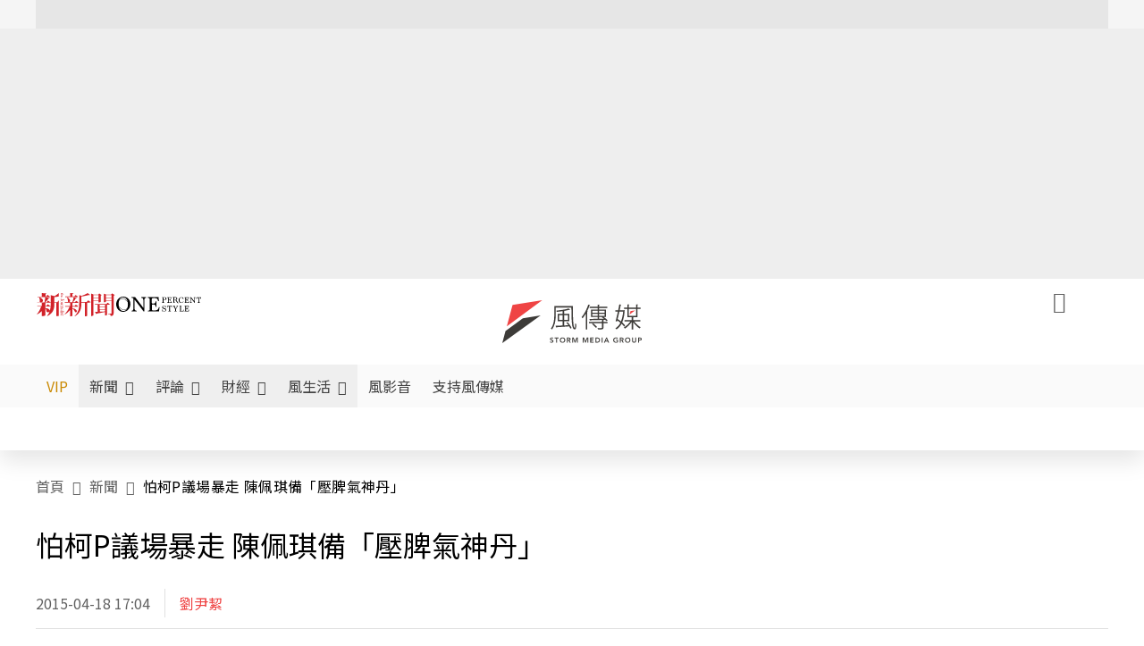

--- FILE ---
content_type: text/html;charset=utf-8
request_url: https://www.storm.mg/article/46707
body_size: 774395
content:
<!DOCTYPE html><html  lang="zh-Hant-TW" data-capo=""><head><meta charset="utf-8">
<meta content="width=device-width, initial-scale=1" name="viewport">
<title>怕柯P議場暴走 陳佩琪備「壓脾氣神丹」 | 劉尹絜 | 新聞 - 風傳媒</title>
<link crossorigin="anonymous" href="https://fonts.gstatic.com" rel="preconnect">
<link href="https://fonts.googleapis.com" rel="preconnect">
<link as="image" href="https://images.storm.mg/cloud/a6814fef11d4995e476d7209eff74506cd4d22ea.webp?url=s3%3A%2F%2Fnew-storm-public-resource%2Fgallery%2F1637159%2F20150418-050223_U1841_M53937_e4d3.JPG&g=sm&h=675&resize=fill&w=1200&wm_opacity=1&wm_position=soea&wm_scale=0.2&wm_x=26&wm_y=26&wmu=https%3A%2F%2Fimage.cache.storm.mg%2Flogo%2Flogo_white.svg" rel="preload">
<link fetchpriority="high" href="https://fonts.googleapis.com/css2?family=Noto+Sans+TC:wght@300;400;500&display=swap" rel="stylesheet">
<style>#editor,.sun-editor .se-wrapper{font-size:1.125rem;font-weight:400;line-height:1.8rem;--tw-text-opacity:1;color:rgb(0 0 0/var(--tw-text-opacity))}#editor ol,.sun-editor .se-wrapper ol{font-weight:300;list-style-position:inside;list-style-type:decimal!important}#editor ul,.sun-editor .se-wrapper ul{font-weight:300;list-style-position:inside;list-style-type:disc!important}#editor ol>li,#editor ul>li,.sun-editor .se-wrapper ol>li,.sun-editor .se-wrapper ul>li{font-size:1.125rem}#editor p,.sun-editor .se-wrapper p{font-size:1.125rem;font-weight:400;line-height:1.8rem;margin-bottom:1.5rem;margin-top:1.5rem;--tw-text-opacity:1;color:rgb(0 0 0/var(--tw-text-opacity))}#editor blockquote,.sun-editor .se-wrapper blockquote{border-radius:.5rem;--tw-bg-opacity:1;background-color:rgb(250 250 250/var(--tw-bg-opacity));font-size:1.125rem;font-weight:500;line-height:1.8rem;--tw-text-opacity:1;color:rgb(66 66 66/var(--tw-text-opacity));padding:1rem 1.5rem}#editor blockquote:before,.sun-editor .se-wrapper blockquote:before{content:url(/icon/storm-logo-part.svg);display:block;--tw-text-opacity:1;color:rgb(224 224 224/var(--tw-text-opacity))}#editor blockquote:after,.sun-editor .se-wrapper blockquote:after{content:url(/icon/storm-logo-part.svg);display:block;--tw-rotate:180deg;transform:translate(var(--tw-translate-x),var(--tw-translate-y)) rotate(var(--tw-rotate)) skewX(var(--tw-skew-x)) skewY(var(--tw-skew-y)) scaleX(var(--tw-scale-x)) scaleY(var(--tw-scale-y));--tw-text-opacity:1;color:rgb(224 224 224/var(--tw-text-opacity))}#editor table,.sun-editor .se-wrapper table{border-collapse:collapse;width:100%;word-break:break-all}#editor table td,#editor table th,.sun-editor .se-wrapper table td,.sun-editor .se-wrapper table th{border-width:1px;overflow-wrap:break-word;--tw-border-opacity:1;border-color:rgb(224 224 224/var(--tw-border-opacity));padding:1rem 1.5rem}#editor table.se-table-layout-fixed,.sun-editor .se-wrapper table.se-table-layout-fixed{table-layout:fixed}#editor h2,#editor h2 *,.sun-editor .se-wrapper h2,.sun-editor .se-wrapper h2 *{font-size:1.5rem!important;font-weight:500!important;line-height:2.4rem!important;margin-bottom:1.5rem!important;margin-top:1.5rem!important;scroll-margin-top:4rem!important;--tw-text-opacity:1!important;color:rgb(185 28 28/var(--tw-text-opacity))!important}#editor h3,#editor h3 *,.sun-editor .se-wrapper h3,.sun-editor .se-wrapper h3 *{font-size:1.375rem!important;font-weight:500!important;line-height:2.125rem!important;margin-bottom:1.5rem!important;margin-top:1.5rem!important;scroll-margin-top:4rem!important;--tw-text-opacity:1!important;color:rgb(33 33 33/var(--tw-text-opacity))!important}#editor sub,.sun-editor .se-wrapper sub{font-size:11px;vertical-align:sub}#editor sup,.sun-editor .se-wrapper sup{font-size:11px;vertical-align:super}#editor a,.sun-editor .se-wrapper a{cursor:pointer;font-size:1.125rem;font-weight:400;line-height:1.8rem;--tw-text-opacity:1;color:rgb(185 28 28/var(--tw-text-opacity));text-decoration-line:underline}#editor a:hover,.sun-editor .se-wrapper a:hover{--tw-text-opacity:1;color:rgb(248 113 113/var(--tw-text-opacity))}#editor a *,.sun-editor .se-wrapper a *{cursor:pointer;text-decoration-line:underline}#editor a :hover,.sun-editor .se-wrapper a :hover{--tw-text-opacity:1;color:rgb(248 113 113/var(--tw-text-opacity))}#editor strong,.sun-editor .se-wrapper strong{font-weight:700}#editor i,.sun-editor .se-wrapper i{font-style:italic}#editor .se-video-container figure,.sun-editor .se-wrapper .se-video-container figure{overflow:hidden}#editor .se-video-container figure iframe,.sun-editor .se-wrapper .se-video-container figure iframe{margin:0 auto;max-width:100%!important}#editor .dnd-drop-wrapper>.image,#editor figure,.sun-editor .se-wrapper .dnd-drop-wrapper>.image,.sun-editor .se-wrapper figure{border-radius:.5rem;height:auto!important;margin-top:2.5rem;padding-bottom:unset!important;text-align:center;width:auto!important}#editor .dnd-drop-wrapper>.image figcaption,#editor figure figcaption,.sun-editor .se-wrapper .dnd-drop-wrapper>.image figcaption,.sun-editor .se-wrapper figure figcaption{padding:1em .5em}#editor .dnd-legend-wrapper,#editor figcaption,#editor figcaption p,.sun-editor .se-wrapper .dnd-legend-wrapper,.sun-editor .se-wrapper figcaption,.sun-editor .se-wrapper figcaption p{font-size:.875rem;font-weight:400;line-height:1.5rem;margin-bottom:.5rem;margin-top:.5rem;--tw-text-opacity:1;color:rgb(97 97 97/var(--tw-text-opacity))}#editor img,.sun-editor .se-wrapper img{height:auto!important;margin:0 auto;width:auto!important}#editor .img,.sun-editor .se-wrapper .img{font-size:.875rem;font-weight:400;line-height:1.5rem;--tw-text-opacity:1;color:rgb(97 97 97/var(--tw-text-opacity))}#editor iframe,.sun-editor .se-wrapper iframe{margin:0 auto!important;width:100%}#editor .adGeneral iframe,.sun-editor .se-wrapper .adGeneral iframe{height:280px;width:revert-layer}#editor .lineCommunity,.sun-editor .se-wrapper .lineCommunity{align-items:center;display:flex;margin:0;--tw-text-opacity:1;color:rgb(0 0 0/var(--tw-text-opacity));text-decoration-line:none}#editor .lineCommunity:hover,.sun-editor .se-wrapper .lineCommunity:hover{color:#f87171!important}#editor .lineCommunity i,.sun-editor .se-wrapper .lineCommunity i{margin:0}#editor .lineCommunity .lineLogo,.sun-editor .se-wrapper .lineCommunity .lineLogo{font-size:1.5rem;line-height:2rem;--tw-text-opacity:1;color:rgb(0 185 0/var(--tw-text-opacity))}#editor .googleNotify,.sun-editor .se-wrapper .googleNotify{align-items:center;display:flex;margin:0;--tw-text-opacity:1;color:rgb(0 0 0/var(--tw-text-opacity));text-decoration-line:none}#editor .googleNotify:hover,.sun-editor .se-wrapper .googleNotify:hover{color:#f87171!important}#editor .googleNotify i,.sun-editor .se-wrapper .googleNotify i{margin:0}#editor .googleNotify .googleLogo,.sun-editor .se-wrapper .googleNotify .googleLogo{font-size:1.5rem;line-height:2rem;--tw-text-opacity:1;color:rgb(229 57 53/var(--tw-text-opacity))}#editor .vipSubMsg,.sun-editor .se-wrapper .vipSubMsg{font-size:.75rem;font-weight:500;letter-spacing:.025rem;line-height:1.2rem;--tw-text-opacity:1;color:rgb(0 0 0/var(--tw-text-opacity));text-decoration-line:none}#editor .vipSubMsg:hover,.sun-editor .se-wrapper .vipSubMsg:hover{color:#f87171!important}.generalLink:hover{--tw-text-opacity:1;color:rgb(248 113 113/var(--tw-text-opacity))}.v-popper__arrow-container{display:none}.swiper-pagination-bullet{background-color:#e0e0e0!important;border-radius:9999px;height:12px!important;opacity:1!important;width:12px!important}.swiper-pagination-bullet-active{background-color:#ef4444!important}.smgScrollbar::-webkit-scrollbar{height:6px;width:6px}.smgScrollbar::-webkit-scrollbar-track{background:transparent;border-radius:9999px}.smgScrollbar::-webkit-scrollbar-thumb{background:#dbdbdb;border-radius:9999px}.noScrollbar::-webkit-scrollbar{height:0}.vfm{height:100%}@media (max-width:600px){#editor h2,.sun-editor .se-wrapper h2{font-size:1.375rem;font-weight:500;line-height:2.125rem;margin-bottom:1.5rem;margin-top:1.5rem;scroll-margin-top:4rem;--tw-text-opacity:1;color:rgb(185 28 28/var(--tw-text-opacity))}#editor h3,.sun-editor .se-wrapper h3{font-size:1.125rem;font-weight:500;line-height:2rem;margin-bottom:1.5rem;margin-top:1.5rem;scroll-margin-top:4rem;--tw-text-opacity:1;color:rgb(33 33 33/var(--tw-text-opacity))}}@media print{#articleRelatedEl,#editorWrapper~*,.AdDable,.ArticleMore,.adGeneral,.articleSide,.breadcrumbElement,.footer{display:none}}</style>
<style>@font-face{font-family:icons;src:url(/_nuxt/icons.BJllVyZA.ttf?6592ff591b0593fa1a9d78eace1a4d52) format("truetype"),url(/_nuxt/icons.p5eVU8bt.woff?6592ff591b0593fa1a9d78eace1a4d52) format("woff"),url(/_nuxt/icons.D4YaHgZd.woff2?6592ff591b0593fa1a9d78eace1a4d52) format("woff2")}i[class*=" icon-"]:before,i[class^=icon-]:before{font-family:icons!important;font-style:normal;font-variant:normal;font-weight:400!important;line-height:1;text-transform:none;-webkit-font-smoothing:antialiased;-moz-osx-font-smoothing:grayscale}.icon-youtube:before{content:"\f101"}.icon-x-lg:before{content:"\f102"}.icon-weibo:before{content:"\f103"}.icon-volume-up-fill:before{content:"\f104"}.icon-volume-mute-fill:before{content:"\f105"}.icon-volume-down-fill:before{content:"\f106"}.icon-twitter:before{content:"\f107"}.icon-triangle-fill:before{content:"\f108"}.icon-ticket:before{content:"\f109"}.icon-telegram:before{content:"\f10a"}.icon-storm-logo-part:before{content:"\f10b"}.icon-stop-fill:before{content:"\f10c"}.icon-starbucks-coffee:before{content:"\f10d"}.icon-skip-start-fill:before{content:"\f10e"}.icon-skip-end-fill:before{content:"\f10f"}.icon-share:before{content:"\f110"}.icon-share-fill:before{content:"\f111"}.icon-send:before{content:"\f112"}.icon-search:before{content:"\f113"}.icon-rss:before{content:"\f114"}.icon-rewind-fill:before{content:"\f115"}.icon-quote:before{content:"\f116"}.icon-quote-square:before{content:"\f117"}.icon-question-circle:before{content:"\f118"}.icon-printer-fill:before{content:"\f119"}.icon-pour-over-coffee:before{content:"\f11a"}.icon-plus-square:before{content:"\f11b"}.icon-play-fill:before{content:"\f11c"}.icon-play-circle:before{content:"\f11d"}.icon-play-circle-fill:before{content:"\f11e"}.icon-phone:before{content:"\f11f"}.icon-person:before{content:"\f120"}.icon-person-o:before{content:"\f121"}.icon-person-circle:before{content:"\f122"}.icon-pen:before{content:"\f123"}.icon-pause-fill:before{content:"\f124"}.icon-pause-circle:before{content:"\f125"}.icon-newspaper:before{content:"\f126"}.icon-more:before{content:"\f127"}.icon-lock-outline:before{content:"\f128"}.icon-lock-open:before{content:"\f129"}.icon-list:before{content:"\f12a"}.icon-link-45deg:before{content:"\f12b"}.icon-line:before{content:"\f12c"}.icon-journal-text:before{content:"\f12d"}.icon-instagram:before{content:"\f12e"}.icon-ice-drip-coffee:before{content:"\f12f"}.icon-hand-thumbs-up:before{content:"\f130"}.icon-hand-thumbs-up-fill:before{content:"\f131"}.icon-google:before{content:"\f132"}.icon-google-news-white:before{content:"\f133"}.icon-gift-fill:before{content:"\f134"}.icon-gear-fill:before{content:"\f135"}.icon-fast-forward-fill:before{content:"\f136"}.icon-facebook:before{content:"\f137"}.icon-eye:before{content:"\f138"}.icon-eye-slash:before{content:"\f139"}.icon-eye-fill:before{content:"\f13a"}.icon-exclamation-triangle:before{content:"\f13b"}.icon-exclamation-circle:before{content:"\f13c"}.icon-envelope:before{content:"\f13d"}.icon-envelope-fill:before{content:"\f13e"}.icon-cup-novel:before{content:"\f13f"}.icon-cup-month:before{content:"\f140"}.icon-crown:before{content:"\f141"}.icon-cross:before{content:"\f142"}.icon-credit-card:before{content:"\f143"}.icon-content-copy:before{content:"\f144"}.icon-coin:before{content:"\f145"}.icon-coffee:before{content:"\f146"}.icon-clock:before{content:"\f147"}.icon-chevron-up:before{content:"\f148"}.icon-chevron-right:before{content:"\f149"}.icon-chevron-left:before{content:"\f14a"}.icon-chevron-left-bold:before{content:"\f14b"}.icon-chevron-down:before{content:"\f14c"}.icon-check-lg:before{content:"\f14d"}.icon-check-circle:before{content:"\f14e"}.icon-chat-text:before{content:"\f14f"}.icon-chat-left:before{content:"\f150"}.icon-chat-left-dots-fill:before{content:"\f151"}.icon-caret-up-fill:before{content:"\f152"}.icon-caret-down-fill:before{content:"\f153"}.icon-calendar-frame:before{content:"\f154"}.icon-box-arrow-out-right:before{content:"\f155"}.icon-box-arrow-in-right:before{content:"\f156"}.icon-bookmark:before{content:"\f157"}.icon-bookmark-fill:before{content:"\f158"}.icon-aspect-ratio:before{content:"\f159"}.icon-arrow-sm:before{content:"\f15a"}.icon-arrow-left-right:before{content:"\f15b"}</style>
<style>@font-face{font-family:swiper-icons;font-style:normal;font-weight:400;src:url("data:application/font-woff;charset=utf-8;base64, [base64]//wADZ2x5ZgAAAywAAADMAAAD2MHtryVoZWFkAAABbAAAADAAAAA2E2+eoWhoZWEAAAGcAAAAHwAAACQC9gDzaG10eAAAAigAAAAZAAAArgJkABFsb2NhAAAC0AAAAFoAAABaFQAUGG1heHAAAAG8AAAAHwAAACAAcABAbmFtZQAAA/gAAAE5AAACXvFdBwlwb3N0AAAFNAAAAGIAAACE5s74hXjaY2BkYGAAYpf5Hu/j+W2+MnAzMYDAzaX6QjD6/4//Bxj5GA8AuRwMYGkAPywL13jaY2BkYGA88P8Agx4j+/8fQDYfA1AEBWgDAIB2BOoAeNpjYGRgYNBh4GdgYgABEMnIABJzYNADCQAACWgAsQB42mNgYfzCOIGBlYGB0YcxjYGBwR1Kf2WQZGhhYGBiYGVmgAFGBiQQkOaawtDAoMBQxXjg/wEGPcYDDA4wNUA2CCgwsAAAO4EL6gAAeNpj2M0gyAACqxgGNWBkZ2D4/wMA+xkDdgAAAHjaY2BgYGaAYBkGRgYQiAHyGMF8FgYHIM3DwMHABGQrMOgyWDLEM1T9/w8UBfEMgLzE////P/5//f/V/xv+r4eaAAeMbAxwIUYmIMHEgKYAYjUcsDAwsLKxc3BycfPw8jEQA/[base64]/uznmfPFBNODM2K7MTQ45YEAZqGP81AmGGcF3iPqOop0r1SPTaTbVkfUe4HXj97wYE+yNwWYxwWu4v1ugWHgo3S1XdZEVqWM7ET0cfnLGxWfkgR42o2PvWrDMBSFj/IHLaF0zKjRgdiVMwScNRAoWUoH78Y2icB/yIY09An6AH2Bdu/UB+yxopYshQiEvnvu0dURgDt8QeC8PDw7Fpji3fEA4z/PEJ6YOB5hKh4dj3EvXhxPqH/SKUY3rJ7srZ4FZnh1PMAtPhwP6fl2PMJMPDgeQ4rY8YT6Gzao0eAEA409DuggmTnFnOcSCiEiLMgxCiTI6Cq5DZUd3Qmp10vO0LaLTd2cjN4fOumlc7lUYbSQcZFkutRG7g6JKZKy0RmdLY680CDnEJ+UMkpFFe1RN7nxdVpXrC4aTtnaurOnYercZg2YVmLN/d/gczfEimrE/fs/bOuq29Zmn8tloORaXgZgGa78yO9/cnXm2BpaGvq25Dv9S4E9+5SIc9PqupJKhYFSSl47+Qcr1mYNAAAAeNptw0cKwkAAAMDZJA8Q7OUJvkLsPfZ6zFVERPy8qHh2YER+3i/BP83vIBLLySsoKimrqKqpa2hp6+jq6RsYGhmbmJqZSy0sraxtbO3sHRydnEMU4uR6yx7JJXveP7WrDycAAAAAAAH//wACeNpjYGRgYOABYhkgZgJCZgZNBkYGLQZtIJsFLMYAAAw3ALgAeNolizEKgDAQBCchRbC2sFER0YD6qVQiBCv/H9ezGI6Z5XBAw8CBK/m5iQQVauVbXLnOrMZv2oLdKFa8Pjuru2hJzGabmOSLzNMzvutpB3N42mNgZGBg4GKQYzBhYMxJLMlj4GBgAYow/P/PAJJhLM6sSoWKfWCAAwDAjgbRAAB42mNgYGBkAIIbCZo5IPrmUn0hGA0AO8EFTQAA")}:root{--swiper-theme-color:#007aff}.swiper{list-style:none;margin-left:auto;margin-right:auto;overflow:hidden;padding:0;position:relative;z-index:1}.swiper-vertical>.swiper-wrapper{flex-direction:column}.swiper-wrapper{box-sizing:content-box;display:flex;height:100%;position:relative;transition-property:transform;width:100%;z-index:1}.swiper-android .swiper-slide,.swiper-wrapper{transform:translateZ(0)}.swiper-pointer-events{touch-action:pan-y}.swiper-pointer-events.swiper-vertical{touch-action:pan-x}.swiper-slide{flex-shrink:0;height:100%;position:relative;transition-property:transform;width:100%}.swiper-slide-invisible-blank{visibility:hidden}.swiper-autoheight,.swiper-autoheight .swiper-slide{height:auto}.swiper-autoheight .swiper-wrapper{align-items:flex-start;transition-property:transform,height}.swiper-backface-hidden .swiper-slide{backface-visibility:hidden;transform:translateZ(0)}.swiper-3d,.swiper-3d.swiper-css-mode .swiper-wrapper{perspective:1200px}.swiper-3d .swiper-cube-shadow,.swiper-3d .swiper-slide,.swiper-3d .swiper-slide-shadow,.swiper-3d .swiper-slide-shadow-bottom,.swiper-3d .swiper-slide-shadow-left,.swiper-3d .swiper-slide-shadow-right,.swiper-3d .swiper-slide-shadow-top,.swiper-3d .swiper-wrapper{transform-style:preserve-3d}.swiper-3d .swiper-slide-shadow,.swiper-3d .swiper-slide-shadow-bottom,.swiper-3d .swiper-slide-shadow-left,.swiper-3d .swiper-slide-shadow-right,.swiper-3d .swiper-slide-shadow-top{height:100%;left:0;pointer-events:none;position:absolute;top:0;width:100%;z-index:10}.swiper-3d .swiper-slide-shadow{background:rgba(0,0,0,.15)}.swiper-3d .swiper-slide-shadow-left{background-image:linear-gradient(270deg,rgba(0,0,0,.5),transparent)}.swiper-3d .swiper-slide-shadow-right{background-image:linear-gradient(90deg,rgba(0,0,0,.5),transparent)}.swiper-3d .swiper-slide-shadow-top{background-image:linear-gradient(0deg,rgba(0,0,0,.5),transparent)}.swiper-3d .swiper-slide-shadow-bottom{background-image:linear-gradient(180deg,rgba(0,0,0,.5),transparent)}.swiper-css-mode>.swiper-wrapper{overflow:auto;scrollbar-width:none;-ms-overflow-style:none}.swiper-css-mode>.swiper-wrapper::-webkit-scrollbar{display:none}.swiper-css-mode>.swiper-wrapper>.swiper-slide{scroll-snap-align:start start}.swiper-horizontal.swiper-css-mode>.swiper-wrapper{scroll-snap-type:x mandatory}.swiper-vertical.swiper-css-mode>.swiper-wrapper{scroll-snap-type:y mandatory}.swiper-centered>.swiper-wrapper:before{content:"";flex-shrink:0;order:9999}.swiper-centered.swiper-horizontal>.swiper-wrapper>.swiper-slide:first-child{margin-inline-start:var(--swiper-centered-offset-before)}.swiper-centered.swiper-horizontal>.swiper-wrapper:before{height:100%;min-height:1px;width:var(--swiper-centered-offset-after)}.swiper-centered.swiper-vertical>.swiper-wrapper>.swiper-slide:first-child{margin-block-start:var(--swiper-centered-offset-before)}.swiper-centered.swiper-vertical>.swiper-wrapper:before{height:var(--swiper-centered-offset-after);min-width:1px;width:100%}.swiper-centered>.swiper-wrapper>.swiper-slide{scroll-snap-align:center center;scroll-snap-stop:always}</style>
<style>@font-face{font-family:swiper-icons;font-style:normal;font-weight:400;src:url("data:application/font-woff;charset=utf-8;base64, [base64]//wADZ2x5ZgAAAywAAADMAAAD2MHtryVoZWFkAAABbAAAADAAAAA2E2+eoWhoZWEAAAGcAAAAHwAAACQC9gDzaG10eAAAAigAAAAZAAAArgJkABFsb2NhAAAC0AAAAFoAAABaFQAUGG1heHAAAAG8AAAAHwAAACAAcABAbmFtZQAAA/gAAAE5AAACXvFdBwlwb3N0AAAFNAAAAGIAAACE5s74hXjaY2BkYGAAYpf5Hu/j+W2+MnAzMYDAzaX6QjD6/4//Bxj5GA8AuRwMYGkAPywL13jaY2BkYGA88P8Agx4j+/8fQDYfA1AEBWgDAIB2BOoAeNpjYGRgYNBh4GdgYgABEMnIABJzYNADCQAACWgAsQB42mNgYfzCOIGBlYGB0YcxjYGBwR1Kf2WQZGhhYGBiYGVmgAFGBiQQkOaawtDAoMBQxXjg/wEGPcYDDA4wNUA2CCgwsAAAO4EL6gAAeNpj2M0gyAACqxgGNWBkZ2D4/wMA+xkDdgAAAHjaY2BgYGaAYBkGRgYQiAHyGMF8FgYHIM3DwMHABGQrMOgyWDLEM1T9/w8UBfEMgLzE////P/5//f/V/xv+r4eaAAeMbAxwIUYmIMHEgKYAYjUcsDAwsLKxc3BycfPw8jEQA/[base64]/uznmfPFBNODM2K7MTQ45YEAZqGP81AmGGcF3iPqOop0r1SPTaTbVkfUe4HXj97wYE+yNwWYxwWu4v1ugWHgo3S1XdZEVqWM7ET0cfnLGxWfkgR42o2PvWrDMBSFj/IHLaF0zKjRgdiVMwScNRAoWUoH78Y2icB/yIY09An6AH2Bdu/UB+yxopYshQiEvnvu0dURgDt8QeC8PDw7Fpji3fEA4z/PEJ6YOB5hKh4dj3EvXhxPqH/SKUY3rJ7srZ4FZnh1PMAtPhwP6fl2PMJMPDgeQ4rY8YT6Gzao0eAEA409DuggmTnFnOcSCiEiLMgxCiTI6Cq5DZUd3Qmp10vO0LaLTd2cjN4fOumlc7lUYbSQcZFkutRG7g6JKZKy0RmdLY680CDnEJ+UMkpFFe1RN7nxdVpXrC4aTtnaurOnYercZg2YVmLN/d/gczfEimrE/fs/bOuq29Zmn8tloORaXgZgGa78yO9/cnXm2BpaGvq25Dv9S4E9+5SIc9PqupJKhYFSSl47+Qcr1mYNAAAAeNptw0cKwkAAAMDZJA8Q7OUJvkLsPfZ6zFVERPy8qHh2YER+3i/BP83vIBLLySsoKimrqKqpa2hp6+jq6RsYGhmbmJqZSy0sraxtbO3sHRydnEMU4uR6yx7JJXveP7WrDycAAAAAAAH//wACeNpjYGRgYOABYhkgZgJCZgZNBkYGLQZtIJsFLMYAAAw3ALgAeNolizEKgDAQBCchRbC2sFER0YD6qVQiBCv/H9ezGI6Z5XBAw8CBK/m5iQQVauVbXLnOrMZv2oLdKFa8Pjuru2hJzGabmOSLzNMzvutpB3N42mNgZGBg4GKQYzBhYMxJLMlj4GBgAYow/P/PAJJhLM6sSoWKfWCAAwDAjgbRAAB42mNgYGBkAIIbCZo5IPrmUn0hGA0AO8EFTQAA")}:root{--swiper-theme-color:#007aff}.swiper{list-style:none;margin-left:auto;margin-right:auto;overflow:hidden;padding:0;position:relative;z-index:1}.swiper-vertical>.swiper-wrapper{flex-direction:column}.swiper-wrapper{box-sizing:content-box;display:flex;height:100%;position:relative;transition-property:transform;width:100%;z-index:1}.swiper-android .swiper-slide,.swiper-wrapper{transform:translateZ(0)}.swiper-pointer-events{touch-action:pan-y}.swiper-pointer-events.swiper-vertical{touch-action:pan-x}.swiper-slide{flex-shrink:0;height:100%;position:relative;transition-property:transform;width:100%}.swiper-slide-invisible-blank{visibility:hidden}.swiper-autoheight,.swiper-autoheight .swiper-slide{height:auto}.swiper-autoheight .swiper-wrapper{align-items:flex-start;transition-property:transform,height}.swiper-backface-hidden .swiper-slide{backface-visibility:hidden;transform:translateZ(0)}.swiper-3d,.swiper-3d.swiper-css-mode .swiper-wrapper{perspective:1200px}.swiper-3d .swiper-cube-shadow,.swiper-3d .swiper-slide,.swiper-3d .swiper-slide-shadow,.swiper-3d .swiper-slide-shadow-bottom,.swiper-3d .swiper-slide-shadow-left,.swiper-3d .swiper-slide-shadow-right,.swiper-3d .swiper-slide-shadow-top,.swiper-3d .swiper-wrapper{transform-style:preserve-3d}.swiper-3d .swiper-slide-shadow,.swiper-3d .swiper-slide-shadow-bottom,.swiper-3d .swiper-slide-shadow-left,.swiper-3d .swiper-slide-shadow-right,.swiper-3d .swiper-slide-shadow-top{height:100%;left:0;pointer-events:none;position:absolute;top:0;width:100%;z-index:10}.swiper-3d .swiper-slide-shadow{background:rgba(0,0,0,.15)}.swiper-3d .swiper-slide-shadow-left{background-image:linear-gradient(270deg,rgba(0,0,0,.5),transparent)}.swiper-3d .swiper-slide-shadow-right{background-image:linear-gradient(90deg,rgba(0,0,0,.5),transparent)}.swiper-3d .swiper-slide-shadow-top{background-image:linear-gradient(0deg,rgba(0,0,0,.5),transparent)}.swiper-3d .swiper-slide-shadow-bottom{background-image:linear-gradient(180deg,rgba(0,0,0,.5),transparent)}.swiper-css-mode>.swiper-wrapper{overflow:auto;scrollbar-width:none;-ms-overflow-style:none}.swiper-css-mode>.swiper-wrapper::-webkit-scrollbar{display:none}.swiper-css-mode>.swiper-wrapper>.swiper-slide{scroll-snap-align:start start}.swiper-horizontal.swiper-css-mode>.swiper-wrapper{scroll-snap-type:x mandatory}.swiper-vertical.swiper-css-mode>.swiper-wrapper{scroll-snap-type:y mandatory}.swiper-centered>.swiper-wrapper:before{content:"";flex-shrink:0;order:9999}.swiper-centered.swiper-horizontal>.swiper-wrapper>.swiper-slide:first-child{margin-inline-start:var(--swiper-centered-offset-before)}.swiper-centered.swiper-horizontal>.swiper-wrapper:before{height:100%;min-height:1px;width:var(--swiper-centered-offset-after)}.swiper-centered.swiper-vertical>.swiper-wrapper>.swiper-slide:first-child{margin-block-start:var(--swiper-centered-offset-before)}.swiper-centered.swiper-vertical>.swiper-wrapper:before{height:var(--swiper-centered-offset-after);min-width:1px;width:100%}.swiper-centered>.swiper-wrapper>.swiper-slide{scroll-snap-align:center center;scroll-snap-stop:always}.swiper-virtual .swiper-slide{-webkit-backface-visibility:hidden;transform:translateZ(0)}.swiper-virtual.swiper-css-mode .swiper-wrapper:after{content:"";left:0;pointer-events:none;position:absolute;top:0}.swiper-virtual.swiper-css-mode.swiper-horizontal .swiper-wrapper:after{height:1px;width:var(--swiper-virtual-size)}.swiper-virtual.swiper-css-mode.swiper-vertical .swiper-wrapper:after{height:var(--swiper-virtual-size);width:1px}:root{--swiper-navigation-size:44px}.swiper-button-next,.swiper-button-prev{align-items:center;color:var(--swiper-navigation-color,var(--swiper-theme-color));cursor:pointer;display:flex;height:var(--swiper-navigation-size);justify-content:center;margin-top:calc(0px - var(--swiper-navigation-size)/2);position:absolute;top:50%;width:calc(var(--swiper-navigation-size)/44*27);z-index:10}.swiper-button-next.swiper-button-disabled,.swiper-button-prev.swiper-button-disabled{cursor:auto;opacity:.35;pointer-events:none}.swiper-button-next.swiper-button-hidden,.swiper-button-prev.swiper-button-hidden{cursor:auto;opacity:0;pointer-events:none}.swiper-navigation-disabled .swiper-button-next,.swiper-navigation-disabled .swiper-button-prev{display:none!important}.swiper-button-next:after,.swiper-button-prev:after{font-family:swiper-icons;font-size:var(--swiper-navigation-size);font-variant:normal;letter-spacing:0;line-height:1;text-transform:none!important}.swiper-button-prev,.swiper-rtl .swiper-button-next{left:10px;right:auto}.swiper-button-prev:after,.swiper-rtl .swiper-button-next:after{content:"prev"}.swiper-button-next,.swiper-rtl .swiper-button-prev{left:auto;right:10px}.swiper-button-next:after,.swiper-rtl .swiper-button-prev:after{content:"next"}.swiper-button-lock{display:none}.swiper-pagination{position:absolute;text-align:center;transform:translateZ(0);transition:opacity .3s;z-index:10}.swiper-pagination.swiper-pagination-hidden{opacity:0}.swiper-pagination-disabled>.swiper-pagination,.swiper-pagination.swiper-pagination-disabled{display:none!important}.swiper-horizontal>.swiper-pagination-bullets,.swiper-pagination-bullets.swiper-pagination-horizontal,.swiper-pagination-custom,.swiper-pagination-fraction{bottom:10px;left:0;width:100%}.swiper-pagination-bullets-dynamic{font-size:0;overflow:hidden}.swiper-pagination-bullets-dynamic .swiper-pagination-bullet{position:relative;transform:scale(.33)}.swiper-pagination-bullets-dynamic .swiper-pagination-bullet-active,.swiper-pagination-bullets-dynamic .swiper-pagination-bullet-active-main{transform:scale(1)}.swiper-pagination-bullets-dynamic .swiper-pagination-bullet-active-prev{transform:scale(.66)}.swiper-pagination-bullets-dynamic .swiper-pagination-bullet-active-prev-prev{transform:scale(.33)}.swiper-pagination-bullets-dynamic .swiper-pagination-bullet-active-next{transform:scale(.66)}.swiper-pagination-bullets-dynamic .swiper-pagination-bullet-active-next-next{transform:scale(.33)}.swiper-pagination-bullet{background:var(--swiper-pagination-bullet-inactive-color,#000);border-radius:50%;display:inline-block;height:var(--swiper-pagination-bullet-height,var(--swiper-pagination-bullet-size,8px));opacity:var(--swiper-pagination-bullet-inactive-opacity,.2);width:var(--swiper-pagination-bullet-width,var(--swiper-pagination-bullet-size,8px))}button.swiper-pagination-bullet{-webkit-appearance:none;-moz-appearance:none;appearance:none;border:none;box-shadow:none;margin:0;padding:0}.swiper-pagination-clickable .swiper-pagination-bullet{cursor:pointer}.swiper-pagination-bullet:only-child{display:none!important}.swiper-pagination-bullet-active{background:var(--swiper-pagination-color,var(--swiper-theme-color));opacity:var(--swiper-pagination-bullet-opacity,1)}.swiper-pagination-vertical.swiper-pagination-bullets,.swiper-vertical>.swiper-pagination-bullets{right:10px;top:50%;transform:translate3d(0,-50%,0)}.swiper-pagination-vertical.swiper-pagination-bullets .swiper-pagination-bullet,.swiper-vertical>.swiper-pagination-bullets .swiper-pagination-bullet{display:block;margin:var(--swiper-pagination-bullet-vertical-gap,6px) 0}.swiper-pagination-vertical.swiper-pagination-bullets.swiper-pagination-bullets-dynamic,.swiper-vertical>.swiper-pagination-bullets.swiper-pagination-bullets-dynamic{top:50%;transform:translateY(-50%);width:8px}.swiper-pagination-vertical.swiper-pagination-bullets.swiper-pagination-bullets-dynamic .swiper-pagination-bullet,.swiper-vertical>.swiper-pagination-bullets.swiper-pagination-bullets-dynamic .swiper-pagination-bullet{display:inline-block;transition:transform .2s,top .2s}.swiper-horizontal>.swiper-pagination-bullets .swiper-pagination-bullet,.swiper-pagination-horizontal.swiper-pagination-bullets .swiper-pagination-bullet{margin:0 var(--swiper-pagination-bullet-horizontal-gap,4px)}.swiper-horizontal>.swiper-pagination-bullets.swiper-pagination-bullets-dynamic,.swiper-pagination-horizontal.swiper-pagination-bullets.swiper-pagination-bullets-dynamic{left:50%;transform:translateX(-50%);white-space:nowrap}.swiper-horizontal>.swiper-pagination-bullets.swiper-pagination-bullets-dynamic .swiper-pagination-bullet,.swiper-pagination-horizontal.swiper-pagination-bullets.swiper-pagination-bullets-dynamic .swiper-pagination-bullet{transition:transform .2s,left .2s}.swiper-horizontal.swiper-rtl>.swiper-pagination-bullets-dynamic .swiper-pagination-bullet{transition:transform .2s,right .2s}.swiper-pagination-progressbar{background:rgba(0,0,0,.25);position:absolute}.swiper-pagination-progressbar .swiper-pagination-progressbar-fill{background:var(--swiper-pagination-color,var(--swiper-theme-color));height:100%;left:0;position:absolute;top:0;transform:scale(0);transform-origin:left top;width:100%}.swiper-rtl .swiper-pagination-progressbar .swiper-pagination-progressbar-fill{transform-origin:right top}.swiper-horizontal>.swiper-pagination-progressbar,.swiper-pagination-progressbar.swiper-pagination-horizontal,.swiper-pagination-progressbar.swiper-pagination-vertical.swiper-pagination-progressbar-opposite,.swiper-vertical>.swiper-pagination-progressbar.swiper-pagination-progressbar-opposite{height:4px;left:0;top:0;width:100%}.swiper-horizontal>.swiper-pagination-progressbar.swiper-pagination-progressbar-opposite,.swiper-pagination-progressbar.swiper-pagination-horizontal.swiper-pagination-progressbar-opposite,.swiper-pagination-progressbar.swiper-pagination-vertical,.swiper-vertical>.swiper-pagination-progressbar{height:100%;left:0;top:0;width:4px}.swiper-pagination-lock{display:none}.swiper-scrollbar{background:rgba(0,0,0,.1);border-radius:10px;position:relative;-ms-touch-action:none}.swiper-scrollbar-disabled>.swiper-scrollbar,.swiper-scrollbar.swiper-scrollbar-disabled{display:none!important}.swiper-horizontal>.swiper-scrollbar,.swiper-scrollbar.swiper-scrollbar-horizontal{bottom:3px;height:5px;left:1%;position:absolute;width:98%;z-index:50}.swiper-scrollbar.swiper-scrollbar-vertical,.swiper-vertical>.swiper-scrollbar{height:98%;position:absolute;right:3px;top:1%;width:5px;z-index:50}.swiper-scrollbar-drag{background:rgba(0,0,0,.5);border-radius:10px;height:100%;left:0;position:relative;top:0;width:100%}.swiper-scrollbar-cursor-drag{cursor:move}.swiper-scrollbar-lock{display:none}.swiper-zoom-container{align-items:center;display:flex;height:100%;justify-content:center;text-align:center;width:100%}.swiper-zoom-container>canvas,.swiper-zoom-container>img,.swiper-zoom-container>svg{max-height:100%;max-width:100%;-o-object-fit:contain;object-fit:contain}.swiper-slide-zoomed{cursor:move}.swiper-lazy-preloader{border:4px solid var(--swiper-preloader-color,var(--swiper-theme-color));border-radius:50%;border-top:4px solid transparent;box-sizing:border-box;height:42px;left:50%;margin-left:-21px;margin-top:-21px;position:absolute;top:50%;transform-origin:50%;width:42px;z-index:10}.swiper-watch-progress .swiper-slide-visible .swiper-lazy-preloader,.swiper:not(.swiper-watch-progress) .swiper-lazy-preloader{animation:swiper-preloader-spin 1s linear infinite}.swiper-lazy-preloader-white{--swiper-preloader-color:#fff}.swiper-lazy-preloader-black{--swiper-preloader-color:#000}@keyframes swiper-preloader-spin{0%{transform:rotate(0deg)}to{transform:rotate(1turn)}}.swiper .swiper-notification{left:0;opacity:0;pointer-events:none;position:absolute;top:0;z-index:-1000}.swiper-free-mode>.swiper-wrapper{margin:0 auto;transition-timing-function:ease-out}.swiper-grid>.swiper-wrapper{flex-wrap:wrap}.swiper-grid-column>.swiper-wrapper{flex-direction:column;flex-wrap:wrap}.swiper-fade.swiper-free-mode .swiper-slide{transition-timing-function:ease-out}.swiper-fade .swiper-slide{pointer-events:none;transition-property:opacity}.swiper-fade .swiper-slide .swiper-slide{pointer-events:none}.swiper-fade .swiper-slide-active,.swiper-fade .swiper-slide-active .swiper-slide-active{pointer-events:auto}.swiper-cube{overflow:visible}.swiper-cube .swiper-slide{backface-visibility:hidden;height:100%;pointer-events:none;transform-origin:0 0;visibility:hidden;width:100%;z-index:1}.swiper-cube .swiper-slide .swiper-slide{pointer-events:none}.swiper-cube.swiper-rtl .swiper-slide{transform-origin:100% 0}.swiper-cube .swiper-slide-active,.swiper-cube .swiper-slide-active .swiper-slide-active{pointer-events:auto}.swiper-cube .swiper-slide-active,.swiper-cube .swiper-slide-next,.swiper-cube .swiper-slide-next+.swiper-slide,.swiper-cube .swiper-slide-prev{pointer-events:auto;visibility:visible}.swiper-cube .swiper-slide-shadow-bottom,.swiper-cube .swiper-slide-shadow-left,.swiper-cube .swiper-slide-shadow-right,.swiper-cube .swiper-slide-shadow-top{backface-visibility:hidden;z-index:0}.swiper-cube .swiper-cube-shadow{bottom:0;height:100%;left:0;opacity:.6;position:absolute;width:100%;z-index:0}.swiper-cube .swiper-cube-shadow:before{background:#000;bottom:0;content:"";filter:blur(50px);left:0;position:absolute;right:0;top:0}.swiper-flip{overflow:visible}.swiper-flip .swiper-slide{backface-visibility:hidden;pointer-events:none;z-index:1}.swiper-flip .swiper-slide .swiper-slide{pointer-events:none}.swiper-flip .swiper-slide-active,.swiper-flip .swiper-slide-active .swiper-slide-active{pointer-events:auto}.swiper-flip .swiper-slide-shadow-bottom,.swiper-flip .swiper-slide-shadow-left,.swiper-flip .swiper-slide-shadow-right,.swiper-flip .swiper-slide-shadow-top{backface-visibility:hidden;z-index:0}.swiper-creative .swiper-slide{backface-visibility:hidden;overflow:hidden;transition-property:transform,opacity,height}.swiper-cards{overflow:visible}.swiper-cards .swiper-slide{backface-visibility:hidden;overflow:hidden;transform-origin:center bottom}</style>
<style>.vjs-tree-brackets{cursor:pointer}.vjs-tree-brackets:hover{color:#1890ff}.vjs-check-controller{left:0;position:absolute}.vjs-check-controller.is-checked .vjs-check-controller-inner{background-color:#1890ff;border-color:#0076e4}.vjs-check-controller.is-checked .vjs-check-controller-inner.is-checkbox:after{-webkit-transform:rotate(45deg) scaleY(1);transform:rotate(45deg) scaleY(1)}.vjs-check-controller.is-checked .vjs-check-controller-inner.is-radio:after{-webkit-transform:translate(-50%,-50%) scale(1);transform:translate(-50%,-50%) scale(1)}.vjs-check-controller .vjs-check-controller-inner{background-color:#fff;border:1px solid #bfcbd9;border-radius:2px;-webkit-box-sizing:border-box;box-sizing:border-box;cursor:pointer;display:inline-block;height:16px;position:relative;-webkit-transition:border-color .25s cubic-bezier(.71,-.46,.29,1.46),background-color .25s cubic-bezier(.71,-.46,.29,1.46);transition:border-color .25s cubic-bezier(.71,-.46,.29,1.46),background-color .25s cubic-bezier(.71,-.46,.29,1.46);vertical-align:middle;width:16px;z-index:1}.vjs-check-controller .vjs-check-controller-inner:after{border:2px solid #fff;border-left:0;border-top:0;-webkit-box-sizing:content-box;box-sizing:content-box;content:"";height:8px;left:4px;position:absolute;top:1px;-webkit-transform:rotate(45deg) scaleY(0);transform:rotate(45deg) scaleY(0);-webkit-transform-origin:center;transform-origin:center;-webkit-transition:-webkit-transform .15s cubic-bezier(.71,-.46,.88,.6) .05s;transition:-webkit-transform .15s cubic-bezier(.71,-.46,.88,.6) .05s;transition:transform .15s cubic-bezier(.71,-.46,.88,.6) .05s;transition:transform .15s cubic-bezier(.71,-.46,.88,.6) .05s,-webkit-transform .15s cubic-bezier(.71,-.46,.88,.6) .05s;width:4px}.vjs-check-controller .vjs-check-controller-inner.is-radio{border-radius:100%}.vjs-check-controller .vjs-check-controller-inner.is-radio:after{background-color:#fff;border-radius:100%;height:4px;left:50%;top:50%}.vjs-check-controller .vjs-check-controller-original{bottom:0;left:0;margin:0;opacity:0;outline:none;position:absolute;right:0;top:0;z-index:-1}.vjs-carets{cursor:pointer;position:absolute;right:0}.vjs-carets svg{-webkit-transition:-webkit-transform .3s;transition:-webkit-transform .3s;transition:transform .3s;transition:transform .3s,-webkit-transform .3s}.vjs-carets:hover{color:#1890ff}.vjs-carets-close{-webkit-transform:rotate(-90deg);transform:rotate(-90deg)}.vjs-tree-node{display:-webkit-box;display:-ms-flexbox;display:flex;line-height:20px;position:relative}.vjs-tree-node.has-carets{padding-left:15px}.vjs-tree-node.has-carets.has-selector,.vjs-tree-node.has-selector{padding-left:30px}.vjs-tree-node.is-highlight,.vjs-tree-node:hover{background-color:#e6f7ff}.vjs-tree-node .vjs-indent{display:-webkit-box;display:-ms-flexbox;display:flex;position:relative}.vjs-tree-node .vjs-indent-unit{width:1em}.vjs-tree-node .vjs-indent-unit.has-line{border-left:1px dashed #bfcbd9}.vjs-tree-node.dark.is-highlight,.vjs-tree-node.dark:hover{background-color:#2e4558}.vjs-node-index{margin-right:4px;position:absolute;right:100%;-webkit-user-select:none;-moz-user-select:none;-ms-user-select:none;user-select:none}.vjs-colon{white-space:pre}.vjs-comment{color:#bfcbd9}.vjs-value{word-break:break-word}.vjs-value-null,.vjs-value-undefined{color:#d55fde}.vjs-value-boolean,.vjs-value-number{color:#1d8ce0}.vjs-value-string{color:#13ce66}.vjs-tree{font-family:Monaco,Menlo,Consolas,Bitstream Vera Sans Mono,monospace;font-size:14px;text-align:left}.vjs-tree.is-virtual{overflow:auto}.vjs-tree.is-virtual .vjs-tree-node{white-space:nowrap}</style>
<style>.vfm--fixed{position:fixed}.vfm--absolute{position:absolute}.vfm--inset{bottom:0;left:0;right:0;top:0}.vfm--overlay{background-color:#00000080;z-index:-1}.vfm--prevent-none{pointer-events:none}.vfm--prevent-auto{pointer-events:auto}.vfm--outline-none:focus{outline:none}@keyframes fade-in{0%{opacity:0}to{opacity:1}}@keyframes fade-out{0%{opacity:1}to{opacity:0}}.vfm-fade-enter-active{animation:fade-in .3s ease}.vfm-fade-leave-active{animation:fade-out .3s ease}.vfm-bounce-back{transition-duration:.3s;transition-property:transform}.vfm-slide-down-enter-active,.vfm-slide-down-leave-active,.vfm-slide-up-enter-active,.vfm-slide-up-leave-active{transition:transform .3s ease}.vfm-slide-down-enter-from,.vfm-slide-down-leave-to{transform:translateY(100vh)!important}.vfm-slide-up-enter-from,.vfm-slide-up-leave-to{transform:translateY(-100vh)!important}.vfm-slide-left-enter-active,.vfm-slide-left-leave-active,.vfm-slide-right-enter-active,.vfm-slide-right-leave-active{transition:transform .3s ease}.vfm-slide-right-enter-from,.vfm-slide-right-leave-to{transform:translate(100vw)!important}.vfm-slide-left-enter-from,.vfm-slide-left-leave-to{transform:translate(-100vw)!important}.vfm-swipe-banner-back,.vfm-swipe-banner-forward{bottom:0;position:fixed;top:0;width:27px;z-index:10}.vfm-swipe-banner-back{left:0}.vfm-swipe-banner-forward{right:0}</style>
<style>*,::backdrop,:after,:before{--tw-border-spacing-x:0;--tw-border-spacing-y:0;--tw-translate-x:0;--tw-translate-y:0;--tw-rotate:0;--tw-skew-x:0;--tw-skew-y:0;--tw-scale-x:1;--tw-scale-y:1;--tw-pan-x: ;--tw-pan-y: ;--tw-pinch-zoom: ;--tw-scroll-snap-strictness:proximity;--tw-gradient-from-position: ;--tw-gradient-via-position: ;--tw-gradient-to-position: ;--tw-ordinal: ;--tw-slashed-zero: ;--tw-numeric-figure: ;--tw-numeric-spacing: ;--tw-numeric-fraction: ;--tw-ring-inset: ;--tw-ring-offset-width:0px;--tw-ring-offset-color:#fff;--tw-ring-color:#3b82f680;--tw-ring-offset-shadow:0 0 #0000;--tw-ring-shadow:0 0 #0000;--tw-shadow:0 0 #0000;--tw-shadow-colored:0 0 #0000;--tw-blur: ;--tw-brightness: ;--tw-contrast: ;--tw-grayscale: ;--tw-hue-rotate: ;--tw-invert: ;--tw-saturate: ;--tw-sepia: ;--tw-drop-shadow: ;--tw-backdrop-blur: ;--tw-backdrop-brightness: ;--tw-backdrop-contrast: ;--tw-backdrop-grayscale: ;--tw-backdrop-hue-rotate: ;--tw-backdrop-invert: ;--tw-backdrop-opacity: ;--tw-backdrop-saturate: ;--tw-backdrop-sepia: ;--tw-contain-size: ;--tw-contain-layout: ;--tw-contain-paint: ;--tw-contain-style: }/*! tailwindcss v3.4.14 | MIT License | https://tailwindcss.com*/*,:after,:before{border:0 solid #e5e7eb;box-sizing:border-box}:after,:before{--tw-content:""}:host,html{line-height:1.5;-webkit-text-size-adjust:100%;font-family:Noto Sans TC,sans-serif,-apple-system,system-ui,BlinkMacSystemFont,Segoe UI,Roboto,Ubuntu,ui-sans-serif,Apple Color Emoji,Segoe UI Emoji,Segoe UI Symbol,Noto Color Emoji;font-feature-settings:normal;font-variation-settings:normal;tab-size:4;-webkit-tap-highlight-color:transparent}body{line-height:inherit;margin:0}hr{border-top-width:1px;color:inherit;height:0}abbr:where([title]){-webkit-text-decoration:underline dotted;text-decoration:underline dotted}h1,h2,h3,h4,h5,h6{font-size:inherit;font-weight:inherit}a{color:inherit;text-decoration:inherit}b,strong{font-weight:bolder}code,kbd,pre,samp{font-family:ui-monospace,SFMono-Regular,Menlo,Monaco,Consolas,Liberation Mono,Courier New,monospace;font-feature-settings:normal;font-size:1em;font-variation-settings:normal}small{font-size:80%}sub,sup{font-size:75%;line-height:0;position:relative;vertical-align:initial}sub{bottom:-.25em}sup{top:-.5em}table{border-collapse:collapse;border-color:inherit;text-indent:0}button,input,optgroup,select,textarea{color:inherit;font-family:inherit;font-feature-settings:inherit;font-size:100%;font-variation-settings:inherit;font-weight:inherit;letter-spacing:inherit;line-height:inherit;margin:0;padding:0}button,select{text-transform:none}button,input:where([type=button]),input:where([type=reset]),input:where([type=submit]){-webkit-appearance:button;background-color:initial;background-image:none}:-moz-focusring{outline:auto}:-moz-ui-invalid{box-shadow:none}progress{vertical-align:initial}::-webkit-inner-spin-button,::-webkit-outer-spin-button{height:auto}[type=search]{-webkit-appearance:textfield;outline-offset:-2px}::-webkit-search-decoration{-webkit-appearance:none}::-webkit-file-upload-button{-webkit-appearance:button;font:inherit}summary{display:list-item}blockquote,dd,dl,figure,h1,h2,h3,h4,h5,h6,hr,p,pre{margin:0}fieldset{margin:0}fieldset,legend{padding:0}menu,ol,ul{list-style:none;margin:0;padding:0}dialog{padding:0}textarea{resize:vertical}input::placeholder,textarea::placeholder{color:#9ca3af;opacity:1}[role=button],button{cursor:pointer}:disabled{cursor:default}audio,canvas,embed,iframe,img,object,svg,video{display:block;vertical-align:middle}img,video{height:auto;max-width:100%}[hidden]:where(:not([hidden=until-found])){display:none}.container{width:100%}@media (min-width:640px){.container{max-width:640px}}@media (min-width:768px){.container{max-width:768px}}@media (min-width:1024px){.container{max-width:1024px}}@media (min-width:1200px){.container{max-width:1200px}}@media (min-width:1280px){.container{max-width:1280px}}@media (min-width:1536px){.container{max-width:1536px}}.pointer-events-none{pointer-events:none}.visible{visibility:visible}.invisible{visibility:hidden}.collapse{visibility:collapse}.static{position:static}.fixed{position:fixed}.absolute{position:absolute}.relative{position:relative}.sticky{position:sticky}.inset-0{inset:0}.inset-y-0{bottom:0;top:0}.-bottom-5{bottom:-1.25rem}.-left-1{left:-.25rem}.-left-2{left:-.5rem}.-right-1{right:-.25rem}.-right-\[80px\]{right:-80px}.-top-10{top:-2.5rem}.-top-2{top:-.5rem}.-top-full{top:-100%}.bottom-0{bottom:0}.bottom-10{bottom:2.5rem}.bottom-14{bottom:3.5rem}.bottom-\[1px\]{bottom:1px}.bottom-\[30px\]{bottom:30px}.bottom-full{bottom:100%}.left-0{left:0}.left-1\/2{left:50%}.left-10{left:2.5rem}.left-2{left:.5rem}.left-20{left:5rem}.left-\[10px\]{left:10px}.left-\[1px\]{left:1px}.left-\[50px\]{left:50px}.left-\[5px\]{left:5px}.left-auto{left:auto}.left-full{left:100%}.right-0{right:0}.right-2{right:.5rem}.right-3{right:.75rem}.right-4{right:1rem}.right-auto{right:auto}.right-full{right:100%}.top-0{top:0}.top-1{top:.25rem}.top-1\/2{top:50%}.top-2{top:.5rem}.top-20{top:5rem}.top-4{top:1rem}.top-8{top:2rem}.top-\[1px\]{top:1px}.top-\[50px\]{top:50px}.top-\[5px\]{top:5px}.top-\[60px\]{top:60px}.top-full{top:100%}.-z-\[1\]{z-index:-1}.z-0{z-index:0}.z-10{z-index:10}.z-20{z-index:20}.z-30{z-index:30}.z-50{z-index:50}.order-1{order:1}.order-2{order:2}.order-last{order:9999}.col-span-1{grid-column:span 1/span 1}.col-span-2{grid-column:span 2/span 2}.col-span-7{grid-column:span 7/span 7}.row-span-2{grid-row:span 2/span 2}.row-span-3{grid-row:span 3/span 3}.m-2{margin:.5rem}.m-auto{margin:auto}.mx-0{margin-left:0;margin-right:0}.mx-1{margin-left:.25rem;margin-right:.25rem}.mx-10{margin-left:2.5rem;margin-right:2.5rem}.mx-2{margin-left:.5rem;margin-right:.5rem}.mx-3{margin-left:.75rem;margin-right:.75rem}.mx-4{margin-left:1rem;margin-right:1rem}.mx-5{margin-left:1.25rem;margin-right:1.25rem}.mx-6{margin-left:1.5rem;margin-right:1.5rem}.mx-\[3\.33px\]{margin-left:3.33px;margin-right:3.33px}.mx-\[8\.5px\]{margin-left:8.5px;margin-right:8.5px}.mx-auto{margin-left:auto;margin-right:auto}.my-0{margin-bottom:0;margin-top:0}.my-1{margin-bottom:.25rem;margin-top:.25rem}.my-10{margin-bottom:2.5rem;margin-top:2.5rem}.my-12{margin-bottom:3rem;margin-top:3rem}.my-2{margin-bottom:.5rem;margin-top:.5rem}.my-2\.5{margin-bottom:.625rem;margin-top:.625rem}.my-20{margin-bottom:5rem;margin-top:5rem}.my-3{margin-bottom:.75rem;margin-top:.75rem}.my-3\.5{margin-bottom:.875rem;margin-top:.875rem}.my-32{margin-bottom:8rem;margin-top:8rem}.my-4{margin-bottom:1rem;margin-top:1rem}.my-5{margin-bottom:1.25rem;margin-top:1.25rem}.my-6{margin-bottom:1.5rem;margin-top:1.5rem}.my-7{margin-bottom:1.75rem;margin-top:1.75rem}.my-8{margin-bottom:2rem;margin-top:2rem}.mb-0{margin-bottom:0}.mb-1{margin-bottom:.25rem}.mb-1\.5{margin-bottom:.375rem}.mb-10{margin-bottom:2.5rem}.mb-14{margin-bottom:3.5rem}.mb-2{margin-bottom:.5rem}.mb-20{margin-bottom:5rem}.mb-3{margin-bottom:.75rem}.mb-3\.5{margin-bottom:.875rem}.mb-4{margin-bottom:1rem}.mb-5{margin-bottom:1.25rem}.mb-6{margin-bottom:1.5rem}.mb-8{margin-bottom:2rem}.mb-9{margin-bottom:2.25rem}.ml-1{margin-left:.25rem}.ml-2{margin-left:.5rem}.ml-4{margin-left:1rem}.ml-5{margin-left:1.25rem}.ml-8{margin-left:2rem}.ml-auto{margin-left:auto}.mr-0{margin-right:0}.mr-1{margin-right:.25rem}.mr-10{margin-right:2.5rem}.mr-2{margin-right:.5rem}.mr-3{margin-right:.75rem}.mr-3\.5{margin-right:.875rem}.mr-4{margin-right:1rem}.mr-5{margin-right:1.25rem}.mr-6{margin-right:1.5rem}.mr-8{margin-right:2rem}.mt-0\.5{margin-top:.125rem}.mt-1{margin-top:.25rem}.mt-1\.5{margin-top:.375rem}.mt-10{margin-top:2.5rem}.mt-11{margin-top:2.75rem}.mt-12{margin-top:3rem}.mt-14{margin-top:3.5rem}.mt-16{margin-top:4rem}.mt-2{margin-top:.5rem}.mt-2\.5{margin-top:.625rem}.mt-20{margin-top:5rem}.mt-3{margin-top:.75rem}.mt-3\.5{margin-top:.875rem}.mt-4{margin-top:1rem}.mt-5{margin-top:1.25rem}.mt-6{margin-top:1.5rem}.mt-7{margin-top:1.75rem}.mt-8{margin-top:2rem}.mt-\[-10px\]{margin-top:-10px}.mt-\[22px\]{margin-top:22px}.mt-auto{margin-top:auto}.box-content{box-sizing:initial}.line-clamp-1{-webkit-line-clamp:1}.line-clamp-1,.line-clamp-2{display:-webkit-box;overflow:hidden;-webkit-box-orient:vertical}.line-clamp-2{-webkit-line-clamp:2}.line-clamp-3{-webkit-line-clamp:3}.line-clamp-3,.line-clamp-5{display:-webkit-box;overflow:hidden;-webkit-box-orient:vertical}.line-clamp-5{-webkit-line-clamp:5}.line-clamp-6{display:-webkit-box;overflow:hidden;-webkit-box-orient:vertical;-webkit-line-clamp:6}.block{display:block}.inline-block{display:inline-block}.inline{display:inline}.flex{display:flex}.inline-flex{display:inline-flex}.table{display:table}.grid{display:grid}.\!hidden{display:none!important}.hidden{display:none}.aspect-smg-16\/9{aspect-ratio:16/9}.aspect-square{aspect-ratio:1/1}.aspect-video{aspect-ratio:16/9}.h-0{height:0}.h-1{height:.25rem}.h-1\/2{height:50%}.h-10{height:2.5rem}.h-12{height:3rem}.h-14{height:3.5rem}.h-16{height:4rem}.h-2{height:.5rem}.h-2\.5{height:.625rem}.h-20{height:5rem}.h-3{height:.75rem}.h-32{height:8rem}.h-4{height:1rem}.h-40{height:10rem}.h-5{height:1.25rem}.h-6{height:1.5rem}.h-60{height:15rem}.h-7{height:1.75rem}.h-8{height:2rem}.h-80{height:20rem}.h-96{height:24rem}.h-\[100vh\]{height:100vh}.h-\[168px\]{height:168px}.h-\[180px\]{height:180px}.h-\[18px\]{height:18px}.h-\[1px\]{height:1px}.h-\[2\.7rem\]{height:2.7rem}.h-\[22px\]{height:22px}.h-\[26px\]{height:26px}.h-\[284px\]{height:284px}.h-\[292px\]{height:292px}.h-\[30px\]{height:30px}.h-\[450px\]{height:450px}.h-\[54px\]{height:54px}.h-\[58px\]{height:58px}.h-\[600px\]{height:600px}.h-\[60px\]{height:60px}.h-\[72px\]{height:72px}.h-\[72vh\]{height:72vh}.h-\[73vh\]{height:73vh}.h-\[80px\]{height:80px}.h-\[88px\]{height:88px}.h-\[90vh\]{height:90vh}.h-auto{height:auto}.h-fit{height:fit-content}.h-full{height:100%}.h-screen{height:100vh}.max-h-64{max-height:16rem}.max-h-\[80vh\]{max-height:80vh}.max-h-\[90vh\]{max-height:90vh}.min-h-12{min-height:3rem}.min-h-\[112px\]{min-height:112px}.min-h-\[122px\]{min-height:122px}.min-h-\[160px\]{min-height:160px}.min-h-\[18px\]{min-height:18px}.min-h-\[255px\]{min-height:255px}.min-h-\[280px\]{min-height:280px}.min-h-\[300px\]{min-height:300px}.min-h-\[348px\]{min-height:348px}.min-h-\[533px\]{min-height:533px}.min-h-\[589px\]{min-height:589px}.min-h-\[62px\]{min-height:62px}.min-h-\[78px\]{min-height:78px}.min-h-screen{min-height:100vh}.\!w-full{width:100%!important}.w-1{width:.25rem}.w-1\/2{width:50%}.w-1\/3{width:33.333333%}.w-1\/4{width:25%}.w-1\/5{width:20%}.w-10{width:2.5rem}.w-10\/12{width:83.333333%}.w-11{width:2.75rem}.w-11\/12{width:91.666667%}.w-12{width:3rem}.w-16{width:4rem}.w-2{width:.5rem}.w-2\/3{width:66.666667%}.w-2\/5{width:40%}.w-20{width:5rem}.w-24{width:6rem}.w-28{width:7rem}.w-3{width:.75rem}.w-3\/12{width:25%}.w-32{width:8rem}.w-36{width:9rem}.w-4{width:1rem}.w-4\/12{width:33.333333%}.w-40{width:10rem}.w-44{width:11rem}.w-48{width:12rem}.w-5{width:1.25rem}.w-5\/12{width:41.666667%}.w-56{width:14rem}.w-6{width:1.5rem}.w-7{width:1.75rem}.w-7\/12{width:58.333333%}.w-72{width:18rem}.w-8{width:2rem}.w-8\/12{width:66.666667%}.w-80{width:20rem}.w-9{width:2.25rem}.w-9\/12{width:75%}.w-96{width:24rem}.w-\[10\%\]{width:10%}.w-\[100vw\]{width:100vw}.w-\[104px\]{width:104px}.w-\[120px\]{width:120px}.w-\[180px\]{width:180px}.w-\[2\.7rem\]{width:2.7rem}.w-\[200px\]{width:200px}.w-\[22px\]{width:22px}.w-\[260px\]{width:260px}.w-\[268px\]{width:268px}.w-\[276px\]{width:276px}.w-\[282px\]{width:282px}.w-\[300px\]{width:300px}.w-\[30px\]{width:30px}.w-\[360px\]{width:360px}.w-\[382px\]{width:382px}.w-\[40\%\]{width:40%}.w-\[54px\]{width:54px}.w-\[60\%\]{width:60%}.w-\[60px\]{width:60px}.w-\[66px\]{width:66px}.w-\[72px\]{width:72px}.w-\[792px\]{width:792px}.w-\[80px\]{width:80px}.w-\[84px\]{width:84px}.w-\[87px\]{width:87px}.w-\[88px\]{width:88px}.w-\[90vw\]{width:90vw}.w-auto{width:auto}.w-fit{width:fit-content}.w-full{width:100%}.w-screen{width:100vw}.w-smg-page{width:1200px}.min-w-14{min-width:3.5rem}.min-w-\[32px\]{min-width:32px}.min-w-\[36px\]{min-width:36px}.min-w-\[45px\]{min-width:45px}.min-w-\[96px\]{min-width:96px}.max-w-\[100vw\]{max-width:100vw}.max-w-\[12\.6rem\]{max-width:12.6rem}.max-w-\[153px\]{max-width:153px}.max-w-\[450px\]{max-width:450px}.max-w-\[520px\]{max-width:520px}.max-w-\[600px\]{max-width:600px}.max-w-\[680px\]{max-width:680px}.max-w-\[745px\]{max-width:745px}.max-w-smg-page{max-width:1200px}.flex-1{flex:1 1 0%}.flex-shrink-0{flex-shrink:0}.shrink{flex-shrink:1}.shrink-0{flex-shrink:0}.grow{flex-grow:1}.grow-0{flex-grow:0}.basis-1\/2{flex-basis:50%}.basis-1\/3{flex-basis:33.333333%}.basis-2\/3{flex-basis:66.666667%}.basis-2\/5{flex-basis:40%}.basis-3\/5{flex-basis:60%}.table-fixed{table-layout:fixed}.border-collapse{border-collapse:collapse}.border-separate{border-collapse:initial}.border-spacing-x-8{--tw-border-spacing-x:2rem}.border-spacing-x-8,.border-spacing-y-4{border-spacing:var(--tw-border-spacing-x) var(--tw-border-spacing-y)}.border-spacing-y-4{--tw-border-spacing-y:1rem}.origin-top-left{transform-origin:top left}.-translate-x-1{--tw-translate-x:-0.25rem}.-translate-x-1,.-translate-x-1\/2{transform:translate(var(--tw-translate-x),var(--tw-translate-y)) rotate(var(--tw-rotate)) skewX(var(--tw-skew-x)) skewY(var(--tw-skew-y)) scaleX(var(--tw-scale-x)) scaleY(var(--tw-scale-y))}.-translate-x-1\/2{--tw-translate-x:-50%}.-translate-x-2{--tw-translate-x:-0.5rem}.-translate-x-2,.-translate-y-1{transform:translate(var(--tw-translate-x),var(--tw-translate-y)) rotate(var(--tw-rotate)) skewX(var(--tw-skew-x)) skewY(var(--tw-skew-y)) scaleX(var(--tw-scale-x)) scaleY(var(--tw-scale-y))}.-translate-y-1{--tw-translate-y:-0.25rem}.-translate-y-1\/2{--tw-translate-y:-50%}.-translate-y-1\/2,.-translate-y-2\.5{transform:translate(var(--tw-translate-x),var(--tw-translate-y)) rotate(var(--tw-rotate)) skewX(var(--tw-skew-x)) skewY(var(--tw-skew-y)) scaleX(var(--tw-scale-x)) scaleY(var(--tw-scale-y))}.-translate-y-2\.5{--tw-translate-y:-0.625rem}.-translate-y-2\/4{--tw-translate-y:-50%}.-translate-y-2\/4,.translate-x-1{transform:translate(var(--tw-translate-x),var(--tw-translate-y)) rotate(var(--tw-rotate)) skewX(var(--tw-skew-x)) skewY(var(--tw-skew-y)) scaleX(var(--tw-scale-x)) scaleY(var(--tw-scale-y))}.translate-x-1{--tw-translate-x:0.25rem}.translate-x-1\.5{--tw-translate-x:0.375rem}.translate-x-1\.5,.translate-x-1\/2{transform:translate(var(--tw-translate-x),var(--tw-translate-y)) rotate(var(--tw-rotate)) skewX(var(--tw-skew-x)) skewY(var(--tw-skew-y)) scaleX(var(--tw-scale-x)) scaleY(var(--tw-scale-y))}.translate-x-1\/2{--tw-translate-x:50%}.translate-x-2{--tw-translate-x:0.5rem}.translate-x-2,.translate-x-\[24px\]{transform:translate(var(--tw-translate-x),var(--tw-translate-y)) rotate(var(--tw-rotate)) skewX(var(--tw-skew-x)) skewY(var(--tw-skew-y)) scaleX(var(--tw-scale-x)) scaleY(var(--tw-scale-y))}.translate-x-\[24px\]{--tw-translate-x:24px}.translate-y-0{--tw-translate-y:0px}.translate-y-0,.translate-y-1{transform:translate(var(--tw-translate-x),var(--tw-translate-y)) rotate(var(--tw-rotate)) skewX(var(--tw-skew-x)) skewY(var(--tw-skew-y)) scaleX(var(--tw-scale-x)) scaleY(var(--tw-scale-y))}.translate-y-1{--tw-translate-y:0.25rem}.translate-y-1\.5{--tw-translate-y:0.375rem}.translate-y-1\.5,.translate-y-1\/2{transform:translate(var(--tw-translate-x),var(--tw-translate-y)) rotate(var(--tw-rotate)) skewX(var(--tw-skew-x)) skewY(var(--tw-skew-y)) scaleX(var(--tw-scale-x)) scaleY(var(--tw-scale-y))}.translate-y-1\/2{--tw-translate-y:50%}.translate-y-3{--tw-translate-y:0.75rem}.translate-y-3,.translate-y-4{transform:translate(var(--tw-translate-x),var(--tw-translate-y)) rotate(var(--tw-rotate)) skewX(var(--tw-skew-x)) skewY(var(--tw-skew-y)) scaleX(var(--tw-scale-x)) scaleY(var(--tw-scale-y))}.translate-y-4{--tw-translate-y:1rem}.translate-y-\[24px\]{--tw-translate-y:24px}.rotate-180,.translate-y-\[24px\]{transform:translate(var(--tw-translate-x),var(--tw-translate-y)) rotate(var(--tw-rotate)) skewX(var(--tw-skew-x)) skewY(var(--tw-skew-y)) scaleX(var(--tw-scale-x)) scaleY(var(--tw-scale-y))}.rotate-180{--tw-rotate:180deg}.scale-75{--tw-scale-x:.75;--tw-scale-y:.75}.scale-75,.scale-\[1\.1\]{transform:translate(var(--tw-translate-x),var(--tw-translate-y)) rotate(var(--tw-rotate)) skewX(var(--tw-skew-x)) skewY(var(--tw-skew-y)) scaleX(var(--tw-scale-x)) scaleY(var(--tw-scale-y))}.scale-\[1\.1\]{--tw-scale-x:1.1;--tw-scale-y:1.1}.transform{transform:translate(var(--tw-translate-x),var(--tw-translate-y)) rotate(var(--tw-rotate)) skewX(var(--tw-skew-x)) skewY(var(--tw-skew-y)) scaleX(var(--tw-scale-x)) scaleY(var(--tw-scale-y))}@keyframes ping{75%,to{opacity:0;transform:scale(2)}}.animate-ping{animation:ping 1s cubic-bezier(0,0,.2,1) infinite}@keyframes pulse{50%{opacity:.5}}.animate-pulse{animation:pulse 2s cubic-bezier(.4,0,.6,1) infinite}.cursor-default{cursor:default}.cursor-not-allowed{cursor:not-allowed}.cursor-pointer{cursor:pointer}.cursor-text{cursor:text}.select-none{-webkit-user-select:none;user-select:none}.resize{resize:both}.snap-x{scroll-snap-type:x var(--tw-scroll-snap-strictness)}.snap-start{scroll-snap-align:start}.scroll-mt-12{scroll-margin-top:3rem}.scroll-mt-16{scroll-margin-top:4rem}.scroll-mt-6{scroll-margin-top:1.5rem}.list-inside{list-style-position:inside}.list-outside{list-style-position:outside}.list-decimal{list-style-type:decimal}.list-disc{list-style-type:disc}.columns-2{column-count:2}.columns-3{column-count:3}.grid-flow-row{grid-auto-flow:row}.grid-flow-col{grid-auto-flow:column}.grid-cols-1{grid-template-columns:repeat(1,minmax(0,1fr))}.grid-cols-2{grid-template-columns:repeat(2,minmax(0,1fr))}.grid-cols-3{grid-template-columns:repeat(3,minmax(0,1fr))}.grid-cols-4{grid-template-columns:repeat(4,minmax(0,1fr))}.grid-cols-7{grid-template-columns:repeat(7,minmax(0,1fr))}.grid-cols-9{grid-template-columns:repeat(9,minmax(0,1fr))}.grid-rows-2{grid-template-rows:repeat(2,minmax(0,1fr))}.grid-rows-3{grid-template-rows:repeat(3,minmax(0,1fr))}.grid-rows-5{grid-template-rows:repeat(5,minmax(0,1fr))}.flex-row{flex-direction:row}.flex-col{flex-direction:column}.flex-wrap{flex-wrap:wrap}.flex-nowrap{flex-wrap:nowrap}.items-start{align-items:flex-start}.items-end{align-items:flex-end}.items-center{align-items:center}.items-stretch{align-items:stretch}.justify-start{justify-content:flex-start}.justify-end{justify-content:flex-end}.justify-center{justify-content:center}.justify-between{justify-content:space-between}.justify-around{justify-content:space-around}.gap-1{gap:.25rem}.gap-2{gap:.5rem}.gap-3{gap:.75rem}.gap-4{gap:1rem}.gap-5{gap:1.25rem}.gap-6{gap:1.5rem}.gap-7{gap:1.75rem}.gap-8{gap:2rem}.gap-x-0{column-gap:0}.gap-x-1{column-gap:.25rem}.gap-x-1\.5{column-gap:.375rem}.gap-x-10{column-gap:2.5rem}.gap-x-14{column-gap:3.5rem}.gap-x-2{column-gap:.5rem}.gap-x-2\.5{column-gap:.625rem}.gap-x-20{column-gap:5rem}.gap-x-3{column-gap:.75rem}.gap-x-3\.5{column-gap:.875rem}.gap-x-4{column-gap:1rem}.gap-x-5{column-gap:1.25rem}.gap-x-6{column-gap:1.5rem}.gap-x-7{column-gap:1.75rem}.gap-x-8{column-gap:2rem}.gap-x-\[30px\]{column-gap:30px}.gap-y-0\.5{row-gap:.125rem}.gap-y-1{row-gap:.25rem}.gap-y-1\.5{row-gap:.375rem}.gap-y-10{row-gap:2.5rem}.gap-y-2{row-gap:.5rem}.gap-y-2\.5{row-gap:.625rem}.gap-y-3\.5{row-gap:.875rem}.gap-y-4{row-gap:1rem}.gap-y-5{row-gap:1.25rem}.gap-y-6{row-gap:1.5rem}.gap-y-8{row-gap:2rem}.space-x-1\.5>:not([hidden])~:not([hidden]){--tw-space-x-reverse:0;margin-left:calc(.375rem*(1 - var(--tw-space-x-reverse)));margin-right:calc(.375rem*var(--tw-space-x-reverse))}.divide-x>:not([hidden])~:not([hidden]){--tw-divide-x-reverse:0;border-left-width:calc(1px*(1 - var(--tw-divide-x-reverse)));border-right-width:calc(1px*var(--tw-divide-x-reverse))}.divide-x-4>:not([hidden])~:not([hidden]){--tw-divide-x-reverse:0;border-left-width:calc(4px*(1 - var(--tw-divide-x-reverse)));border-right-width:calc(4px*var(--tw-divide-x-reverse))}.divide-y>:not([hidden])~:not([hidden]){--tw-divide-y-reverse:0;border-bottom-width:calc(1px*var(--tw-divide-y-reverse));border-top-width:calc(1px*(1 - var(--tw-divide-y-reverse)))}.divide-smg-gray-200>:not([hidden])~:not([hidden]){--tw-divide-opacity:1;border-color:rgb(238 238 238/var(--tw-divide-opacity))}.divide-smg-gray-300>:not([hidden])~:not([hidden]){--tw-divide-opacity:1;border-color:rgb(224 224 224/var(--tw-divide-opacity))}.divide-smg-gray-400>:not([hidden])~:not([hidden]){--tw-divide-opacity:1;border-color:rgb(189 189 189/var(--tw-divide-opacity))}.self-end{align-self:flex-end}.overflow-auto{overflow:auto}.overflow-hidden{overflow:hidden}.overflow-x-auto{overflow-x:auto}.overflow-y-auto{overflow-y:auto}.overflow-y-hidden{overflow-y:hidden}.overflow-x-scroll{overflow-x:scroll}.truncate{overflow:hidden;text-overflow:ellipsis}.truncate,.whitespace-nowrap{white-space:nowrap}.whitespace-pre-line{white-space:pre-line}.whitespace-pre-wrap{white-space:pre-wrap}.break-words{overflow-wrap:break-word}.break-all{word-break:break-all}.rounded{border-radius:.25rem}.rounded-2xl{border-radius:1rem}.rounded-4xl{border-radius:2rem}.rounded-full{border-radius:9999px}.rounded-lg{border-radius:.5rem}.rounded-md{border-radius:.375rem}.rounded-xl{border-radius:.75rem}.rounded-l-full{border-bottom-left-radius:9999px;border-top-left-radius:9999px}.rounded-r-full{border-bottom-right-radius:9999px;border-top-right-radius:9999px}.border{border-width:1px}.border-0{border-width:0}.border-8{border-width:8px}.border-x{border-left-width:1px;border-right-width:1px}.border-y{border-top-width:1px}.border-b,.border-y{border-bottom-width:1px}.border-b-0{border-bottom-width:0}.border-b-2{border-bottom-width:2px}.border-b-4{border-bottom-width:4px}.border-l{border-left-width:1px}.border-l-2{border-left-width:2px}.border-l-4{border-left-width:4px}.border-l-\[10px\]{border-left-width:10px}.border-r{border-right-width:1px}.border-t{border-top-width:1px}.border-solid{border-style:solid}.border-black\/\[\.1\]{border-color:#0000001a}.border-gray-300{--tw-border-opacity:1;border-color:rgb(209 213 219/var(--tw-border-opacity))}.border-slate-500{--tw-border-opacity:1;border-color:rgb(100 116 139/var(--tw-border-opacity))}.border-smg-blue-500{--tw-border-opacity:1;border-color:rgb(74 172 198/var(--tw-border-opacity))}.border-smg-golden{--tw-border-opacity:1;border-color:rgb(202 138 4/var(--tw-border-opacity))}.border-smg-golden-light{--tw-border-opacity:1;border-color:rgb(234 179 8/var(--tw-border-opacity))}.border-smg-gray-200{--tw-border-opacity:1;border-color:rgb(238 238 238/var(--tw-border-opacity))}.border-smg-gray-300{--tw-border-opacity:1;border-color:rgb(224 224 224/var(--tw-border-opacity))}.border-smg-gray-400{--tw-border-opacity:1;border-color:rgb(189 189 189/var(--tw-border-opacity))}.border-smg-gray-500{--tw-border-opacity:1;border-color:rgb(158 158 158/var(--tw-border-opacity))}.border-smg-gray-600{--tw-border-opacity:1;border-color:rgb(117 117 117/var(--tw-border-opacity))}.border-smg-gray-700{--tw-border-opacity:1;border-color:rgb(97 97 97/var(--tw-border-opacity))}.border-smg-red-primary{--tw-border-opacity:1;border-color:rgb(239 68 68/var(--tw-border-opacity))}.border-smg-red-secondary{--tw-border-opacity:1;border-color:rgb(248 113 113/var(--tw-border-opacity))}.border-transparent{border-color:#0000}.border-vtd-secondary-300{--tw-border-opacity:1;border-color:rgb(209 213 219/var(--tw-border-opacity))}.border-white{--tw-border-opacity:1;border-color:rgb(255 255 255/var(--tw-border-opacity))}.border-l-smg-red-primary{--tw-border-opacity:1;border-left-color:rgb(239 68 68/var(--tw-border-opacity))}.bg-\[rgba\(0\2c 0\2c 0\2c 0\.5\)\]{background-color:#00000080}.bg-black{--tw-bg-opacity:1;background-color:rgb(0 0 0/var(--tw-bg-opacity))}.bg-black\/50{background-color:#00000080}.bg-black\/70{background-color:#000000b3}.bg-slate-200{--tw-bg-opacity:1;background-color:rgb(226 232 240/var(--tw-bg-opacity))}.bg-slate-300{--tw-bg-opacity:1;background-color:rgb(203 213 225/var(--tw-bg-opacity))}.bg-slate-400{--tw-bg-opacity:1;background-color:rgb(148 163 184/var(--tw-bg-opacity))}.bg-slate-800{--tw-bg-opacity:1;background-color:rgb(30 41 59/var(--tw-bg-opacity))}.bg-smg-golden{--tw-bg-opacity:1;background-color:rgb(202 138 4/var(--tw-bg-opacity))}.bg-smg-golden-light{--tw-bg-opacity:1;background-color:rgb(234 179 8/var(--tw-bg-opacity))}.bg-smg-gray-100{--tw-bg-opacity:1;background-color:rgb(245 245 245/var(--tw-bg-opacity))}.bg-smg-gray-200{--tw-bg-opacity:1;background-color:rgb(238 238 238/var(--tw-bg-opacity))}.bg-smg-gray-300{--tw-bg-opacity:1;background-color:rgb(224 224 224/var(--tw-bg-opacity))}.bg-smg-gray-50{--tw-bg-opacity:1;background-color:rgb(250 250 250/var(--tw-bg-opacity))}.bg-smg-gray-500{--tw-bg-opacity:1;background-color:rgb(158 158 158/var(--tw-bg-opacity))}.bg-smg-gray-600{--tw-bg-opacity:1;background-color:rgb(117 117 117/var(--tw-bg-opacity))}.bg-smg-gray-700{--tw-bg-opacity:1;background-color:rgb(97 97 97/var(--tw-bg-opacity))}.bg-smg-gray-800{--tw-bg-opacity:1;background-color:rgb(66 66 66/var(--tw-bg-opacity))}.bg-smg-gray-800\/80{background-color:#424242cc}.bg-smg-logo-line-green{--tw-bg-opacity:1;background-color:rgb(0 185 0/var(--tw-bg-opacity))}.bg-smg-red-700{--tw-bg-opacity:1;background-color:rgb(185 28 28/var(--tw-bg-opacity))}.bg-smg-red-primary{--tw-bg-opacity:1;background-color:rgb(239 68 68/var(--tw-bg-opacity))}.bg-transparent{background-color:initial}.bg-vtd-primary-100{--tw-bg-opacity:1;background-color:rgb(254 226 226/var(--tw-bg-opacity))}.bg-vtd-primary-500{--tw-bg-opacity:1;background-color:rgb(239 68 68/var(--tw-bg-opacity))}.bg-vtd-primary-600{--tw-bg-opacity:1;background-color:rgb(220 38 38/var(--tw-bg-opacity))}.bg-white{--tw-bg-opacity:1;background-color:rgb(255 255 255/var(--tw-bg-opacity))}.bg-opacity-50{--tw-bg-opacity:0.5}.bg-opacity-60{--tw-bg-opacity:0.6}.bg-smg-background-dark{background-image:url(/img/background-dark.svg)}.bg-smg-background-golden{background-image:url(/img/background-golden.svg)}.bg-smg-background-golden-2{background-image:url(/img/background-golden-2.svg)}.bg-smg-background-gray{background-image:url(/img/background-gray.svg)}.bg-smg-background-red{background-image:url(/img/background-red.svg)}.bg-smg-background-red-3{background-image:url(/img/background-red-3.svg)}.bg-smg-gradient-01{background-image:linear-gradient(90.12deg,#e3bf00 .12%,#e69b00 99.91%)}.bg-smg-gradient-02-button{background-image:linear-gradient(90.12deg,#f87171 .12%,#dc2626 99.91%)}.bg-smg-gradient-03{background-image:linear-gradient(179.31deg,#f3e1bc .83%,#f1f1f0 99.64%)}.bg-smg-gradient-04{background-image:linear-gradient(90.12deg,#616161 .12%,#ca8a04 99.91%)}.bg-smg-gradient-06-vip{background-image:linear-gradient(179.31deg,#695220 .83%,#434343 99.64%);}.bg-smg-gradient-07-skeuomorph{background-image:linear-gradient(0deg,#fff,#f8f8f8)}.bg-smg-gradient-08-coffee{background-image:linear-gradient(90.12deg,#ba9c70 .12%,#8c673b 99.91%)}.bg-smg-gradient-09-coffee-light{background-image:linear-gradient(179.48deg,#f0e9e1 .4%,#fff9f4 99.51%)}.bg-contain{background-size:contain}.bg-cover{background-size:cover}.bg-fixed{background-attachment:fixed}.bg-center{background-position:50%}.bg-left{background-position:0}.bg-top{background-position:top}.bg-no-repeat{background-repeat:no-repeat}.fill-current{fill:currentColor}.stroke-smg-gray-900{stroke:#212121}.object-cover{object-fit:cover}.p-0\.5{padding:.125rem}.p-1{padding:.25rem}.p-1\.5{padding:.375rem}.p-10{padding:2.5rem}.p-2{padding:.5rem}.p-3{padding:.75rem}.p-3\.5{padding:.875rem}.p-4{padding:1rem}.p-5{padding:1.25rem}.p-6{padding:1.5rem}.p-7{padding:1.75rem}.p-8{padding:2rem}.px-0{padding-left:0;padding-right:0}.px-0\.5{padding-left:.125rem;padding-right:.125rem}.px-1{padding-left:.25rem;padding-right:.25rem}.px-1\.5{padding-left:.375rem;padding-right:.375rem}.px-10{padding-left:2.5rem;padding-right:2.5rem}.px-12{padding-left:3rem;padding-right:3rem}.px-14{padding-left:3.5rem;padding-right:3.5rem}.px-2{padding-left:.5rem;padding-right:.5rem}.px-2\.5{padding-left:.625rem;padding-right:.625rem}.px-20{padding-left:5rem;padding-right:5rem}.px-3{padding-left:.75rem;padding-right:.75rem}.px-3\.5{padding-left:.875rem;padding-right:.875rem}.px-4{padding-left:1rem;padding-right:1rem}.px-5{padding-left:1.25rem;padding-right:1.25rem}.px-6{padding-left:1.5rem;padding-right:1.5rem}.px-7{padding-left:1.75rem;padding-right:1.75rem}.px-8{padding-left:2rem;padding-right:2rem}.px-9{padding-left:2.25rem;padding-right:2.25rem}.px-\[60px\]{padding-left:60px;padding-right:60px}.py-0{padding-bottom:0;padding-top:0}.py-0\.5{padding-bottom:.125rem;padding-top:.125rem}.py-1{padding-bottom:.25rem;padding-top:.25rem}.py-1\.5{padding-bottom:.375rem;padding-top:.375rem}.py-10{padding-bottom:2.5rem;padding-top:2.5rem}.py-14{padding-bottom:3.5rem;padding-top:3.5rem}.py-16{padding-bottom:4rem;padding-top:4rem}.py-2{padding-bottom:.5rem;padding-top:.5rem}.py-2\.5{padding-bottom:.625rem;padding-top:.625rem}.py-20{padding-bottom:5rem;padding-top:5rem}.py-3{padding-bottom:.75rem;padding-top:.75rem}.py-3\.5{padding-bottom:.875rem;padding-top:.875rem}.py-4{padding-bottom:1rem;padding-top:1rem}.py-5{padding-bottom:1.25rem;padding-top:1.25rem}.py-6{padding-bottom:1.5rem;padding-top:1.5rem}.py-7{padding-bottom:1.75rem;padding-top:1.75rem}.py-8{padding-bottom:2rem;padding-top:2rem}.py-\[18px\]{padding-bottom:18px;padding-top:18px}.py-\[1px\]{padding-bottom:1px;padding-top:1px}.py-\[22px\]{padding-bottom:22px;padding-top:22px}.py-px{padding-bottom:1px;padding-top:1px}.pb-1{padding-bottom:.25rem}.pb-10{padding-bottom:2.5rem}.pb-2{padding-bottom:.5rem}.pb-20{padding-bottom:5rem}.pb-3{padding-bottom:.75rem}.pb-3\.5{padding-bottom:.875rem}.pb-4{padding-bottom:1rem}.pb-6{padding-bottom:1.5rem}.pb-7{padding-bottom:1.75rem}.pb-8{padding-bottom:2rem}.pb-\[100px\]{padding-bottom:100px}.pb-\[108px\]{padding-bottom:108px}.pb-\[50px\]{padding-bottom:50px}.pl-10{padding-left:2.5rem}.pl-14{padding-left:3.5rem}.pl-2{padding-left:.5rem}.pl-2\.5{padding-left:.625rem}.pl-3{padding-left:.75rem}.pl-4{padding-left:1rem}.pl-6{padding-left:1.5rem}.pl-8{padding-left:2rem}.pr-12{padding-right:3rem}.pr-2{padding-right:.5rem}.pr-2\.5{padding-right:.625rem}.pr-4{padding-right:1rem}.pr-5{padding-right:1.25rem}.pr-6{padding-right:1.5rem}.pr-8{padding-right:2rem}.pt-10{padding-top:2.5rem}.pt-11{padding-top:2.75rem}.pt-12{padding-top:3rem}.pt-16{padding-top:4rem}.pt-2{padding-top:.5rem}.pt-24{padding-top:6rem}.pt-4{padding-top:1rem}.pt-5{padding-top:1.25rem}.pt-6{padding-top:1.5rem}.pt-\[170px\]{padding-top:170px}.pt-\[40px\]{padding-top:40px}.text-left{text-align:left}.text-center{text-align:center}.text-right{text-align:right}.text-justify{text-align:justify}.-indent-6{text-indent:-1.5rem}.-indent-7{text-indent:-1.75rem}.indent-0{text-indent:0}.indent-6{text-indent:1.5rem}.\!text-base{font-size:1rem!important;line-height:1.5rem!important}.text-2xl{font-size:1.5rem;line-height:2rem}.text-3xl{font-size:1.875rem;line-height:2.25rem}.text-5xl{font-size:3rem;line-height:1}.text-6xl{font-size:3.75rem;line-height:1}.text-7xl{font-size:4.5rem;line-height:1}.text-8xl{font-size:6rem;line-height:1}.text-\[14px\]{font-size:14px}.text-\[22px\]{font-size:22px}.text-\[28px\]{font-size:28px}.text-\[32px\]{font-size:32px}.text-\[40px\]{font-size:40px}.text-\[6px\]{font-size:6px}.text-\[80px\]{font-size:80px}.text-\[8px\]{font-size:8px}.text-base{font-size:1rem;line-height:1.5rem}.text-lg{font-size:1.125rem;line-height:1.75rem}.text-sm{font-size:.875rem;line-height:1.25rem}.text-smg-typography-body-14-r{font-size:.875rem;font-weight:400;line-height:1.5rem}.text-smg-typography-body-16-b{font-size:1rem;font-weight:500;letter-spacing:.031rem;line-height:1.6rem}.text-smg-typography-body-16-r{font-size:1rem;font-weight:400;line-height:2rem}.text-smg-typography-body-18-b{font-size:1.125rem;font-weight:500;line-height:1.8rem}.text-smg-typography-body-18-r{font-size:1.125rem;font-weight:400;line-height:1.8rem}.text-smg-typography-caption-12-b{font-size:.75rem;font-weight:500;letter-spacing:.025rem;line-height:1.2rem}.text-smg-typography-caption-12-r{font-size:.75rem;font-weight:400;letter-spacing:.025rem;line-height:1.2rem}.text-smg-typography-caption-14-b{font-size:.875rem;font-weight:500;letter-spacing:.025rem;line-height:1.4rem}.text-smg-typography-caption-14-l{font-size:.875rem;font-weight:300;letter-spacing:.025rem;line-height:1.4rem}.text-smg-typography-caption-14-r{font-size:.875rem;font-weight:400;letter-spacing:.025rem;line-height:1.4rem}.text-smg-typography-display-1-r{font-size:4rem;font-weight:300;line-height:5.6rem}.text-smg-typography-display-3-r{font-size:2.813rem;font-weight:300;line-height:4.5rem}.text-smg-typography-headline-1-r{font-size:2.25rem;font-weight:400;line-height:3.6rem}.text-smg-typography-headline-2-l{font-size:2rem;font-weight:300;line-height:3.2rem}.text-smg-typography-headline-2-r{font-size:2rem;font-weight:400;line-height:3.2rem}.text-smg-typography-headline-3-b{font-size:1.75rem;font-weight:500;line-height:2.8rem}.text-smg-typography-headline-3-r{font-size:1.75rem;font-weight:400;line-height:2.8rem}.text-smg-typography-headline-4-b{font-size:1.5rem;font-weight:500;line-height:2.4rem}.text-smg-typography-headline-4-l{font-size:1.5rem;font-weight:300;line-height:2.4rem}.text-smg-typography-headline-4-r{font-size:1.5rem;font-weight:400;line-height:2.4rem}.text-smg-typography-headline-5-b{font-size:1.375rem;font-weight:500;line-height:2.125rem}.text-smg-typography-headline-5-r{font-size:1.375rem;font-weight:400;line-height:2.125rem}.text-smg-typography-headline-6-b{font-size:1.125rem;font-weight:500;line-height:2rem}.text-smg-typography-headline-6-r{font-size:1.125rem;font-weight:400;line-height:2rem}.text-smg-typography-headline-7-b{font-size:1rem;font-weight:500;line-height:1.75rem}.text-smg-typography-headline-7-r{font-size:1rem;font-weight:400;line-height:1.75rem}.text-xl{font-size:1.25rem;line-height:1.75rem}.text-xs{font-size:.75rem;line-height:1rem}.font-bold{font-weight:700}.font-light{font-weight:300}.font-medium{font-weight:500}.font-normal{font-weight:400}.font-semibold{font-weight:600}.uppercase{text-transform:uppercase}.capitalize{text-transform:capitalize}.italic{font-style:italic}.ordinal{--tw-ordinal:ordinal;font-variant-numeric:var(--tw-ordinal) var(--tw-slashed-zero) var(--tw-numeric-figure) var(--tw-numeric-spacing) var(--tw-numeric-fraction)}.leading-6{line-height:1.5rem}.leading-8{line-height:2rem}.leading-\[14px\]{line-height:14px}.leading-\[40px\]{line-height:40px}.leading-relaxed{line-height:1.625}.tracking-wide{letter-spacing:.025em}.text-black{--tw-text-opacity:1;color:rgb(0 0 0/var(--tw-text-opacity))}.text-gray-600{--tw-text-opacity:1;color:rgb(75 85 99/var(--tw-text-opacity))}.text-gray-800{--tw-text-opacity:1;color:rgb(31 41 55/var(--tw-text-opacity))}.text-gray-900{--tw-text-opacity:1;color:rgb(17 24 39/var(--tw-text-opacity))}.text-red-600{--tw-text-opacity:1;color:rgb(220 38 38/var(--tw-text-opacity))}.text-red-700{--tw-text-opacity:1;color:rgb(185 28 28/var(--tw-text-opacity))}.text-slate-100{--tw-text-opacity:1;color:rgb(241 245 249/var(--tw-text-opacity))}.text-slate-700{--tw-text-opacity:1;color:rgb(51 65 85/var(--tw-text-opacity))}.text-smg-golden{--tw-text-opacity:1;color:rgb(202 138 4/var(--tw-text-opacity))}.text-smg-golden-400{--tw-text-opacity:1;color:rgb(250 204 21/var(--tw-text-opacity))}.text-smg-golden-700{--tw-text-opacity:1;color:rgb(161 98 7/var(--tw-text-opacity))}.text-smg-golden-light{--tw-text-opacity:1;color:rgb(234 179 8/var(--tw-text-opacity))}.text-smg-gray-300{--tw-text-opacity:1;color:rgb(224 224 224/var(--tw-text-opacity))}.text-smg-gray-400{--tw-text-opacity:1;color:rgb(189 189 189/var(--tw-text-opacity))}.text-smg-gray-500{--tw-text-opacity:1;color:rgb(158 158 158/var(--tw-text-opacity))}.text-smg-gray-600{--tw-text-opacity:1;color:rgb(117 117 117/var(--tw-text-opacity))}.text-smg-gray-700{--tw-text-opacity:1;color:rgb(97 97 97/var(--tw-text-opacity))}.text-smg-gray-800{--tw-text-opacity:1;color:rgb(66 66 66/var(--tw-text-opacity))}.text-smg-gray-900{--tw-text-opacity:1;color:rgb(33 33 33/var(--tw-text-opacity))}.text-smg-logo-facebook-blue{--tw-text-opacity:1;color:rgb(66 103 178/var(--tw-text-opacity))}.text-smg-logo-line-green{--tw-text-opacity:1;color:rgb(0 185 0/var(--tw-text-opacity))}.text-smg-logo-weibo-red{--tw-text-opacity:1;color:rgb(230 22 45/var(--tw-text-opacity))}.text-smg-logo-youtube-red{--tw-text-opacity:1;color:rgb(255 0 0/var(--tw-text-opacity))}.text-smg-red-700{--tw-text-opacity:1;color:rgb(185 28 28/var(--tw-text-opacity))}.text-smg-red-800{--tw-text-opacity:1;color:rgb(153 27 27/var(--tw-text-opacity))}.text-smg-red-primary{--tw-text-opacity:1;color:rgb(239 68 68/var(--tw-text-opacity))}.text-smg-red-secondary{--tw-text-opacity:1;color:rgb(248 113 113/var(--tw-text-opacity))}.text-smg-success{--tw-text-opacity:1;color:rgb(0 155 118/var(--tw-text-opacity))}.text-vtd-primary-500{--tw-text-opacity:1;color:rgb(239 68 68/var(--tw-text-opacity))}.text-vtd-primary-600{--tw-text-opacity:1;color:rgb(220 38 38/var(--tw-text-opacity))}.text-vtd-secondary-400{--tw-text-opacity:1;color:rgb(156 163 175/var(--tw-text-opacity))}.text-vtd-secondary-500{--tw-text-opacity:1;color:rgb(107 114 128/var(--tw-text-opacity))}.text-vtd-secondary-600{--tw-text-opacity:1;color:rgb(75 85 99/var(--tw-text-opacity))}.text-vtd-secondary-700{--tw-text-opacity:1;color:rgb(55 65 81/var(--tw-text-opacity))}.text-white{--tw-text-opacity:1;color:rgb(255 255 255/var(--tw-text-opacity))}.underline{text-decoration-line:underline}.placeholder-vtd-secondary-400::placeholder{--tw-placeholder-opacity:1;color:rgb(156 163 175/var(--tw-placeholder-opacity))}.opacity-0{opacity:0}.opacity-100{opacity:1}.opacity-30{opacity:.3}.opacity-50{opacity:.5}.opacity-75{opacity:.75}.opacity-80{opacity:.8}.shadow-2xl{--tw-shadow:0 25px 50px -12px #00000040;--tw-shadow-colored:0 25px 50px -12px var(--tw-shadow-color)}.shadow-2xl,.shadow-lg{box-shadow:var(--tw-ring-offset-shadow,0 0 #0000),var(--tw-ring-shadow,0 0 #0000),var(--tw-shadow)}.shadow-lg{--tw-shadow:0 10px 15px -3px #0000001a,0 4px 6px -4px #0000001a;--tw-shadow-colored:0 10px 15px -3px var(--tw-shadow-color),0 4px 6px -4px var(--tw-shadow-color)}.shadow-none{--tw-shadow:0 0 #0000;--tw-shadow-colored:0 0 #0000}.shadow-none,.shadow-sm{box-shadow:var(--tw-ring-offset-shadow,0 0 #0000),var(--tw-ring-shadow,0 0 #0000),var(--tw-shadow)}.shadow-sm{--tw-shadow:0 1px 2px 0 #0000000d;--tw-shadow-colored:0 1px 2px 0 var(--tw-shadow-color)}.shadow-smg-button{--tw-shadow:0px 4px 12px #0000001a;--tw-shadow-colored:0px 4px 12px var(--tw-shadow-color)}.shadow-smg-button,.shadow-smg-card-l{box-shadow:var(--tw-ring-offset-shadow,0 0 #0000),var(--tw-ring-shadow,0 0 #0000),var(--tw-shadow)}.shadow-smg-card-l{--tw-shadow:0px 16px 40px #0000001a;--tw-shadow-colored:0px 16px 40px var(--tw-shadow-color)}.shadow-smg-card-m{--tw-shadow:0px 12px 24px #0000001a;--tw-shadow-colored:0px 12px 24px var(--tw-shadow-color)}.shadow-smg-card-m,.shadow-smg-card-s{box-shadow:var(--tw-ring-offset-shadow,0 0 #0000),var(--tw-ring-shadow,0 0 #0000),var(--tw-shadow)}.shadow-smg-card-s{--tw-shadow:0px 6px 12px #0000001a;--tw-shadow-colored:0px 6px 12px var(--tw-shadow-color)}.shadow-smg-card-top{--tw-shadow:0px -4px 8px 0px #0000001a;--tw-shadow-colored:0px -4px 8px 0px var(--tw-shadow-color);box-shadow:var(--tw-ring-offset-shadow,0 0 #0000),var(--tw-ring-shadow,0 0 #0000),var(--tw-shadow)}.ring-1{--tw-ring-offset-shadow:var(--tw-ring-inset) 0 0 0 var(--tw-ring-offset-width) var(--tw-ring-offset-color);--tw-ring-shadow:var(--tw-ring-inset) 0 0 0 calc(1px + var(--tw-ring-offset-width)) var(--tw-ring-color);box-shadow:var(--tw-ring-offset-shadow),var(--tw-ring-shadow),var(--tw-shadow,0 0 #0000)}.blur,.blur-\[8px\]{--tw-blur:blur(8px)}.blur,.blur-\[8px\],.brightness-\[1\.2\]{filter:var(--tw-blur) var(--tw-brightness) var(--tw-contrast) var(--tw-grayscale) var(--tw-hue-rotate) var(--tw-invert) var(--tw-saturate) var(--tw-sepia) var(--tw-drop-shadow)}.brightness-\[1\.2\]{--tw-brightness:brightness(1.2)}.drop-shadow{--tw-drop-shadow:drop-shadow(0 1px 2px #0000001a) drop-shadow(0 1px 1px #0000000f)}.drop-shadow,.invert{filter:var(--tw-blur) var(--tw-brightness) var(--tw-contrast) var(--tw-grayscale) var(--tw-hue-rotate) var(--tw-invert) var(--tw-saturate) var(--tw-sepia) var(--tw-drop-shadow)}.invert{--tw-invert:invert(100%)}.filter{filter:var(--tw-blur) var(--tw-brightness) var(--tw-contrast) var(--tw-grayscale) var(--tw-hue-rotate) var(--tw-invert) var(--tw-saturate) var(--tw-sepia) var(--tw-drop-shadow)}.backdrop-blur-xs{--tw-backdrop-blur:blur(2px);-webkit-backdrop-filter:var(--tw-backdrop-blur) var(--tw-backdrop-brightness) var(--tw-backdrop-contrast) var(--tw-backdrop-grayscale) var(--tw-backdrop-hue-rotate) var(--tw-backdrop-invert) var(--tw-backdrop-opacity) var(--tw-backdrop-saturate) var(--tw-backdrop-sepia);backdrop-filter:var(--tw-backdrop-blur) var(--tw-backdrop-brightness) var(--tw-backdrop-contrast) var(--tw-backdrop-grayscale) var(--tw-backdrop-hue-rotate) var(--tw-backdrop-invert) var(--tw-backdrop-opacity) var(--tw-backdrop-saturate) var(--tw-backdrop-sepia)}.transition{transition-duration:.15s;transition-property:color,background-color,border-color,text-decoration-color,fill,stroke,opacity,box-shadow,transform,filter,-webkit-backdrop-filter;transition-property:color,background-color,border-color,text-decoration-color,fill,stroke,opacity,box-shadow,transform,filter,backdrop-filter;transition-property:color,background-color,border-color,text-decoration-color,fill,stroke,opacity,box-shadow,transform,filter,backdrop-filter,-webkit-backdrop-filter;transition-timing-function:cubic-bezier(.4,0,.2,1)}.transition-all{transition-duration:.15s;transition-property:all;transition-timing-function:cubic-bezier(.4,0,.2,1)}.transition-colors{transition-duration:.15s;transition-property:color,background-color,border-color,text-decoration-color,fill,stroke;transition-timing-function:cubic-bezier(.4,0,.2,1)}.transition-opacity{transition-property:opacity;transition-timing-function:cubic-bezier(.4,0,.2,1)}.duration-150,.transition-opacity{transition-duration:.15s}.duration-200{transition-duration:.2s}.duration-300{transition-duration:.3s}.ease-in{transition-timing-function:cubic-bezier(.4,0,1,1)}.ease-out{transition-timing-function:cubic-bezier(0,0,.2,1)}.line-clamp-no-ellipsis-1{max-height:calc(1lh*1);overflow:hidden;overflow-wrap:break-word}.line-clamp-no-ellipsis-2{max-height:calc(1lh*2);overflow:hidden;overflow-wrap:break-word}.line-clamp-no-ellipsis-3{max-height:calc(1lh*3);overflow:hidden;overflow-wrap:break-word}.line-clamp-no-ellipsis-4{max-height:calc(1lh*4);overflow:hidden;overflow-wrap:break-word}.line-clamp-no-ellipsis-6{max-height:calc(1lh*6);overflow:hidden;overflow-wrap:break-word}.first\:col-span-2:first-child{grid-column:span 2/span 2}.first\:row-span-3:first-child{grid-row:span 3/span 3}.first\:flex-col:first-child{flex-direction:column}.first\:pl-0:first-child{padding-left:0}.first\:text-smg-typography-caption-14-b:first-child{font-size:.875rem;font-weight:500;letter-spacing:.025rem;line-height:1.4rem}.first\:text-smg-golden:first-child{--tw-text-opacity:1;color:rgb(202 138 4/var(--tw-text-opacity))}.first\:text-smg-red-primary:first-child{--tw-text-opacity:1;color:rgb(239 68 68/var(--tw-text-opacity))}.last\:col-span-3:last-child{grid-column:span 3/span 3}.last\:w-1\/3:last-child{width:33.333333%}.visited\:\!text-\[\#C4CBCF\]:visited{color:#c4cbcf!important}.hover\:right-0:hover{right:0}.hover\:border-smg-golden-light:hover{--tw-border-opacity:1;border-color:rgb(234 179 8/var(--tw-border-opacity))}.hover\:border-smg-gray-200:hover{--tw-border-opacity:1;border-color:rgb(238 238 238/var(--tw-border-opacity))}.hover\:border-smg-red-primary:hover{--tw-border-opacity:1;border-color:rgb(239 68 68/var(--tw-border-opacity))}.hover\:border-smg-red-secondary:hover{--tw-border-opacity:1;border-color:rgb(248 113 113/var(--tw-border-opacity))}.hover\:bg-slate-700:hover{--tw-bg-opacity:1;background-color:rgb(51 65 85/var(--tw-bg-opacity))}.hover\:bg-smg-golden-light:hover{--tw-bg-opacity:1;background-color:rgb(234 179 8/var(--tw-bg-opacity))}.hover\:bg-smg-gray-100:hover{--tw-bg-opacity:1;background-color:rgb(245 245 245/var(--tw-bg-opacity))}.hover\:bg-smg-gray-200:hover{--tw-bg-opacity:1;background-color:rgb(238 238 238/var(--tw-bg-opacity))}.hover\:bg-smg-gray-300:hover{--tw-bg-opacity:1;background-color:rgb(224 224 224/var(--tw-bg-opacity))}.hover\:bg-smg-gray-50:hover{--tw-bg-opacity:1;background-color:rgb(250 250 250/var(--tw-bg-opacity))}.hover\:bg-smg-red-secondary:hover{--tw-bg-opacity:1;background-color:rgb(248 113 113/var(--tw-bg-opacity))}.hover\:bg-vtd-primary-700:hover{--tw-bg-opacity:1;background-color:rgb(185 28 28/var(--tw-bg-opacity))}.hover\:bg-vtd-secondary-100:hover{--tw-bg-opacity:1;background-color:rgb(243 244 246/var(--tw-bg-opacity))}.hover\:bg-vtd-secondary-50:hover{--tw-bg-opacity:1;background-color:rgb(249 250 251/var(--tw-bg-opacity))}.hover\:text-smg-golden:hover{--tw-text-opacity:1;color:rgb(202 138 4/var(--tw-text-opacity))}.hover\:text-smg-golden-700:hover{--tw-text-opacity:1;color:rgb(161 98 7/var(--tw-text-opacity))}.hover\:text-smg-golden-light:hover{--tw-text-opacity:1;color:rgb(234 179 8/var(--tw-text-opacity))}.hover\:text-smg-gray-200:hover{--tw-text-opacity:1;color:rgb(238 238 238/var(--tw-text-opacity))}.hover\:text-smg-gray-400:hover{--tw-text-opacity:1;color:rgb(189 189 189/var(--tw-text-opacity))}.hover\:text-smg-logo-facebook-blue:hover{--tw-text-opacity:1;color:rgb(66 103 178/var(--tw-text-opacity))}.hover\:text-smg-logo-line-green:hover{--tw-text-opacity:1;color:rgb(0 185 0/var(--tw-text-opacity))}.hover\:text-smg-red-primary:hover{--tw-text-opacity:1;color:rgb(239 68 68/var(--tw-text-opacity))}.hover\:text-smg-red-secondary:hover{--tw-text-opacity:1;color:rgb(248 113 113/var(--tw-text-opacity))}.hover\:text-vtd-primary-700:hover{--tw-text-opacity:1;color:rgb(185 28 28/var(--tw-text-opacity))}.hover\:text-vtd-secondary-900:hover{--tw-text-opacity:1;color:rgb(17 24 39/var(--tw-text-opacity))}.hover\:underline:hover{text-decoration-line:underline}.hover\:no-underline:hover{text-decoration-line:none}.hover\:shadow-smg-button-golden:hover{--tw-shadow:0px 4px 12px #f0ebe1;--tw-shadow-colored:0px 4px 12px var(--tw-shadow-color);box-shadow:var(--tw-ring-offset-shadow,0 0 #0000),var(--tw-ring-shadow,0 0 #0000),var(--tw-shadow)}.hover\:ring-1:hover{--tw-ring-offset-shadow:var(--tw-ring-inset) 0 0 0 var(--tw-ring-offset-width) var(--tw-ring-offset-color);--tw-ring-shadow:var(--tw-ring-inset) 0 0 0 calc(1px + var(--tw-ring-offset-width)) var(--tw-ring-color);box-shadow:var(--tw-ring-offset-shadow),var(--tw-ring-shadow),var(--tw-shadow,0 0 #0000)}.hover\:ring-smg-gray-400:hover{--tw-ring-opacity:1;--tw-ring-color:rgb(189 189 189/var(--tw-ring-opacity))}.hover\:brightness-110:hover{--tw-brightness:brightness(1.1);filter:var(--tw-blur) var(--tw-brightness) var(--tw-contrast) var(--tw-grayscale) var(--tw-hue-rotate) var(--tw-invert) var(--tw-saturate) var(--tw-sepia) var(--tw-drop-shadow)}.focus\:border-vtd-primary-300:focus{--tw-border-opacity:1;border-color:rgb(252 165 165/var(--tw-border-opacity))}.focus\:bg-vtd-primary-50:focus{--tw-bg-opacity:1;background-color:rgb(254 242 242/var(--tw-bg-opacity))}.focus\:bg-vtd-secondary-100:focus{--tw-bg-opacity:1;background-color:rgb(243 244 246/var(--tw-bg-opacity))}.focus\:text-vtd-primary-600:focus{--tw-text-opacity:1;color:rgb(220 38 38/var(--tw-text-opacity))}.focus\:text-vtd-secondary-900:focus{--tw-text-opacity:1;color:rgb(17 24 39/var(--tw-text-opacity))}.focus\:outline-none:focus{outline:2px solid #0000;outline-offset:2px}.focus\:ring:focus{--tw-ring-offset-shadow:var(--tw-ring-inset) 0 0 0 var(--tw-ring-offset-width) var(--tw-ring-offset-color);--tw-ring-shadow:var(--tw-ring-inset) 0 0 0 calc(3px + var(--tw-ring-offset-width)) var(--tw-ring-color)}.focus\:ring-1:focus,.focus\:ring:focus{box-shadow:var(--tw-ring-offset-shadow),var(--tw-ring-shadow),var(--tw-shadow,0 0 #0000)}.focus\:ring-1:focus{--tw-ring-offset-shadow:var(--tw-ring-inset) 0 0 0 var(--tw-ring-offset-width) var(--tw-ring-offset-color);--tw-ring-shadow:var(--tw-ring-inset) 0 0 0 calc(1px + var(--tw-ring-offset-width)) var(--tw-ring-color)}.focus\:ring-2:focus{--tw-ring-offset-shadow:var(--tw-ring-inset) 0 0 0 var(--tw-ring-offset-width) var(--tw-ring-offset-color);--tw-ring-shadow:var(--tw-ring-inset) 0 0 0 calc(2px + var(--tw-ring-offset-width)) var(--tw-ring-color);box-shadow:var(--tw-ring-offset-shadow),var(--tw-ring-shadow),var(--tw-shadow,0 0 #0000)}.focus\:ring-smg-gray-600:focus{--tw-ring-opacity:1;--tw-ring-color:rgb(117 117 117/var(--tw-ring-opacity))}.focus\:ring-vtd-primary-500:focus{--tw-ring-opacity:1;--tw-ring-color:rgb(239 68 68/var(--tw-ring-opacity))}.focus\:ring-opacity-10:focus{--tw-ring-opacity:0.1}.focus\:ring-offset-2:focus{--tw-ring-offset-width:2px}.disabled\:cursor-not-allowed:disabled{cursor:not-allowed}.disabled\:text-vtd-secondary-500:disabled{--tw-text-opacity:1;color:rgb(107 114 128/var(--tw-text-opacity))}@media not all and (min-width:1200px){.max-smg-desktop\:my-10{margin-bottom:2.5rem;margin-top:2.5rem}}@media (min-width:640px){.sm\:static{position:static}.sm\:relative{position:relative}.sm\:z-auto{z-index:auto}.sm\:order-none{order:0}.sm\:mx-1{margin-left:.25rem;margin-right:.25rem}.sm\:mb-0{margin-bottom:0}.sm\:mb-1{margin-bottom:.25rem}.sm\:mb-1\.5{margin-bottom:.375rem}.sm\:ml-2{margin-left:.5rem}.sm\:ml-3{margin-left:.75rem}.sm\:mr-2{margin-right:.5rem}.sm\:mt-0{margin-top:0}.sm\:mt-1{margin-top:.25rem}.sm\:mt-2\.5{margin-top:.625rem}.sm\:flex{display:flex}.sm\:hidden{display:none}.sm\:w-auto{width:auto}.sm\:grid-cols-3{grid-template-columns:repeat(3,minmax(0,1fr))}.sm\:flex-row-reverse{flex-direction:row-reverse}.sm\:flex-nowrap{flex-wrap:nowrap}.sm\:overflow-visible{overflow:visible}.sm\:rounded-lg{border-radius:.5rem}.sm\:border{border-width:1px}.sm\:border-b{border-bottom-width:1px}.sm\:border-t-0{border-top-width:0}.sm\:px-2{padding-left:.5rem;padding-right:.5rem}.sm\:px-4{padding-left:1rem;padding-right:1rem}.sm\:py-4{padding-bottom:1rem;padding-top:1rem}.sm\:pr-6{padding-right:1.5rem}.sm\:text-sm{font-size:.875rem;line-height:1.25rem}.sm\:font-medium{font-weight:500}.sm\:leading-4{line-height:1rem}.sm\:shadow-sm{--tw-shadow:0 1px 2px 0 #0000000d;--tw-shadow-colored:0 1px 2px 0 var(--tw-shadow-color);box-shadow:var(--tw-ring-offset-shadow,0 0 #0000),var(--tw-ring-shadow,0 0 #0000),var(--tw-shadow)}.sm\:line-clamp-no-ellipsis-2{max-height:calc(1lh*2);overflow:hidden;overflow-wrap:break-word}}@media (min-width:768px){.md\:w-1\/2{width:50%}.smg-tablet\:static{position:static}.smg-tablet\:\!absolute{position:absolute!important}.smg-tablet\:relative{position:relative}.smg-tablet\:bottom-0{bottom:0}.smg-tablet\:right-5{right:1.25rem}.smg-tablet\:top-2{top:.5rem}.smg-tablet\:top-4{top:1rem}.smg-tablet\:order-1{order:1}.smg-tablet\:col-span-2{grid-column:span 2/span 2}.smg-tablet\:m-0{margin:0}.smg-tablet\:mx-4{margin-left:1rem;margin-right:1rem}.smg-tablet\:mx-auto{margin-left:auto;margin-right:auto}.smg-tablet\:my-0{margin-bottom:0;margin-top:0}.smg-tablet\:my-10{margin-bottom:2.5rem;margin-top:2.5rem}.smg-tablet\:my-3{margin-bottom:.75rem;margin-top:.75rem}.smg-tablet\:my-4{margin-bottom:1rem;margin-top:1rem}.smg-tablet\:my-6{margin-bottom:1.5rem;margin-top:1.5rem}.smg-tablet\:mb-0{margin-bottom:0}.smg-tablet\:mb-1\.5{margin-bottom:.375rem}.smg-tablet\:mb-10{margin-bottom:2.5rem}.smg-tablet\:mb-2{margin-bottom:.5rem}.smg-tablet\:mb-28{margin-bottom:7rem}.smg-tablet\:mb-4{margin-bottom:1rem}.smg-tablet\:mb-5{margin-bottom:1.25rem}.smg-tablet\:mb-6{margin-bottom:1.5rem}.smg-tablet\:ml-3{margin-left:.75rem}.smg-tablet\:ml-4{margin-left:1rem}.smg-tablet\:ml-6{margin-left:1.5rem}.smg-tablet\:mr-0{margin-right:0}.smg-tablet\:mr-6{margin-right:1.5rem}.smg-tablet\:mt-0{margin-top:0}.smg-tablet\:mt-1{margin-top:.25rem}.smg-tablet\:mt-10{margin-top:2.5rem}.smg-tablet\:mt-2{margin-top:.5rem}.smg-tablet\:mt-5{margin-top:1.25rem}.smg-tablet\:mt-6{margin-top:1.5rem}.smg-tablet\:mt-7{margin-top:1.75rem}.smg-tablet\:mt-8{margin-top:2rem}.smg-tablet\:line-clamp-2{display:-webkit-box;overflow:hidden;-webkit-box-orient:vertical;-webkit-line-clamp:2}.smg-tablet\:block{display:block}.smg-tablet\:\!flex{display:flex!important}.smg-tablet\:flex{display:flex}.smg-tablet\:table{display:table}.smg-tablet\:grid{display:grid}.smg-tablet\:hidden{display:none}.smg-tablet\:h-10{height:2.5rem}.smg-tablet\:h-14{height:3.5rem}.smg-tablet\:h-24{height:6rem}.smg-tablet\:h-8{height:2rem}.smg-tablet\:h-auto{height:auto}.smg-tablet\:h-fit{height:fit-content}.smg-tablet\:max-h-\[72vh\]{max-height:72vh}.smg-tablet\:min-h-\[255px\]{min-height:255px}.smg-tablet\:w-1\/2{width:50%}.smg-tablet\:w-1\/3{width:33.333333%}.smg-tablet\:w-10{width:2.5rem}.smg-tablet\:w-10\/12{width:83.333333%}.smg-tablet\:w-2\/3{width:66.666667%}.smg-tablet\:w-2\/5{width:40%}.smg-tablet\:w-20{width:5rem}.smg-tablet\:w-3\/12{width:25%}.smg-tablet\:w-32{width:8rem}.smg-tablet\:w-48{width:12rem}.smg-tablet\:w-5\/12{width:41.666667%}.smg-tablet\:w-7\/12{width:58.333333%}.smg-tablet\:w-8\/12{width:66.666667%}.smg-tablet\:w-9\/12{width:75%}.smg-tablet\:w-\[120px\]{width:120px}.smg-tablet\:w-\[200px\]{width:200px}.smg-tablet\:w-\[218px\]{width:218px}.smg-tablet\:w-\[400px\]{width:400px}.smg-tablet\:w-auto{width:auto}.smg-tablet\:w-fit{width:fit-content}.smg-tablet\:w-full{width:100%}.smg-tablet\:max-w-\[200px\]{max-width:200px}.smg-tablet\:max-w-\[250px\]{max-width:250px}.smg-tablet\:max-w-\[800px\]{max-width:800px}.smg-tablet\:grow{flex-grow:1}.smg-tablet\:-translate-y-1\/2{--tw-translate-y:-50%}.smg-tablet\:-translate-y-1\/2,.smg-tablet\:translate-y-0{transform:translate(var(--tw-translate-x),var(--tw-translate-y)) rotate(var(--tw-rotate)) skewX(var(--tw-skew-x)) skewY(var(--tw-skew-y)) scaleX(var(--tw-scale-x)) scaleY(var(--tw-scale-y))}.smg-tablet\:translate-y-0{--tw-translate-y:0px}.smg-tablet\:scale-100{--tw-scale-x:1;--tw-scale-y:1;transform:translate(var(--tw-translate-x),var(--tw-translate-y)) rotate(var(--tw-rotate)) skewX(var(--tw-skew-x)) skewY(var(--tw-skew-y)) scaleX(var(--tw-scale-x)) scaleY(var(--tw-scale-y))}.smg-tablet\:grid-flow-col{grid-auto-flow:column}.smg-tablet\:grid-cols-2{grid-template-columns:repeat(2,minmax(0,1fr))}.smg-tablet\:grid-cols-3{grid-template-columns:repeat(3,minmax(0,1fr))}.smg-tablet\:grid-cols-4{grid-template-columns:repeat(4,minmax(0,1fr))}.smg-tablet\:grid-cols-5{grid-template-columns:repeat(5,minmax(0,1fr))}.smg-tablet\:grid-rows-1{grid-template-rows:repeat(1,minmax(0,1fr))}.smg-tablet\:grid-rows-5{grid-template-rows:repeat(5,minmax(0,1fr))}.smg-tablet\:flex-row{flex-direction:row}.smg-tablet\:flex-col{flex-direction:column}.smg-tablet\:flex-wrap{flex-wrap:wrap}.smg-tablet\:flex-nowrap{flex-wrap:nowrap}.smg-tablet\:items-start{align-items:flex-start}.smg-tablet\:items-end{align-items:flex-end}.smg-tablet\:items-center{align-items:center}.smg-tablet\:justify-start{justify-content:flex-start}.smg-tablet\:justify-center{justify-content:center}.smg-tablet\:justify-between{justify-content:space-between}.smg-tablet\:gap-4{gap:1rem}.smg-tablet\:gap-x-4{column-gap:1rem}.smg-tablet\:gap-x-6{column-gap:1.5rem}.smg-tablet\:gap-x-8{column-gap:2rem}.smg-tablet\:gap-y-0{row-gap:0}.smg-tablet\:gap-y-10{row-gap:2.5rem}.smg-tablet\:gap-y-3{row-gap:.75rem}.smg-tablet\:gap-y-4{row-gap:1rem}.smg-tablet\:gap-y-5{row-gap:1.25rem}.smg-tablet\:gap-y-6{row-gap:1.5rem}.smg-tablet\:rounded-lg{border-radius:.5rem}.smg-tablet\:border-b{border-bottom-width:1px}.smg-tablet\:border-b-0{border-bottom-width:0}.smg-tablet\:border-l-4{border-left-width:4px}.smg-tablet\:border-r{border-right-width:1px}.smg-tablet\:border-smg-gray-300{--tw-border-opacity:1;border-color:rgb(224 224 224/var(--tw-border-opacity))}.smg-tablet\:bg-smg-gray-100{--tw-bg-opacity:1;background-color:rgb(245 245 245/var(--tw-bg-opacity))}.smg-tablet\:bg-transparent{background-color:initial}.smg-tablet\:bg-white{--tw-bg-opacity:1;background-color:rgb(255 255 255/var(--tw-bg-opacity))}.smg-tablet\:bg-smg-background-golden{background-image:url(/img/background-golden.svg)}.smg-tablet\:bg-smg-background-red{background-image:url(/img/background-red.svg)}.smg-tablet\:bg-contain{background-size:contain}.smg-tablet\:bg-top{background-position:top}.smg-tablet\:bg-no-repeat{background-repeat:no-repeat}.smg-tablet\:p-0{padding:0}.smg-tablet\:p-10{padding:2.5rem}.smg-tablet\:p-2{padding:.5rem}.smg-tablet\:p-20{padding:5rem}.smg-tablet\:p-4{padding:1rem}.smg-tablet\:p-6{padding:1.5rem}.smg-tablet\:p-8{padding:2rem}.smg-tablet\:px-0{padding-left:0;padding-right:0}.smg-tablet\:px-10{padding-left:2.5rem;padding-right:2.5rem}.smg-tablet\:px-3{padding-left:.75rem;padding-right:.75rem}.smg-tablet\:px-4{padding-left:1rem;padding-right:1rem}.smg-tablet\:px-5{padding-left:1.25rem;padding-right:1.25rem}.smg-tablet\:px-6{padding-left:1.5rem;padding-right:1.5rem}.smg-tablet\:px-8{padding-left:2rem;padding-right:2rem}.smg-tablet\:px-\[84px\]{padding-left:84px;padding-right:84px}.smg-tablet\:py-1\.5{padding-bottom:.375rem;padding-top:.375rem}.smg-tablet\:py-10{padding-bottom:2.5rem;padding-top:2.5rem}.smg-tablet\:py-2{padding-bottom:.5rem;padding-top:.5rem}.smg-tablet\:py-3{padding-bottom:.75rem;padding-top:.75rem}.smg-tablet\:py-4{padding-bottom:1rem;padding-top:1rem}.smg-tablet\:py-6{padding-bottom:1.5rem;padding-top:1.5rem}@media (min-width:768px){.smg-tablet\:smg-tablet\:px-1{padding-left:.25rem;padding-right:.25rem}}.smg-tablet\:pb-6{padding-bottom:1.5rem}.smg-tablet\:pl-6{padding-left:1.5rem}.smg-tablet\:pl-\[10\%\]{padding-left:10%}.smg-tablet\:pt-10{padding-top:2.5rem}.smg-tablet\:pt-12{padding-top:3rem}.smg-tablet\:pt-4{padding-top:1rem}.smg-tablet\:text-center{text-align:center}.smg-tablet\:text-3xl{font-size:1.875rem;line-height:2.25rem}.smg-tablet\:text-4xl{font-size:2.25rem;line-height:2.5rem}.smg-tablet\:text-\[20px\]{font-size:20px}.smg-tablet\:text-\[48px\]{font-size:48px}.smg-tablet\:text-smg-typography-body-16-b{font-size:1rem;font-weight:500;letter-spacing:.031rem;line-height:1.6rem}.smg-tablet\:text-smg-typography-body-16-r{font-size:1rem;font-weight:400;line-height:2rem}.smg-tablet\:text-smg-typography-caption-14-b{font-size:.875rem;font-weight:500;letter-spacing:.025rem;line-height:1.4rem}.smg-tablet\:text-smg-typography-headline-1-r{font-size:2.25rem;font-weight:400;line-height:3.6rem}.smg-tablet\:text-smg-typography-headline-2-r{font-size:2rem;font-weight:400;line-height:3.2rem}.smg-tablet\:text-smg-typography-headline-3-r{font-size:1.75rem;font-weight:400;line-height:2.8rem}.smg-tablet\:text-smg-typography-headline-4-b{font-size:1.5rem;font-weight:500;line-height:2.4rem}.smg-tablet\:text-smg-typography-headline-4-r{font-size:1.5rem;font-weight:400;line-height:2.4rem}.smg-tablet\:text-smg-typography-headline-5-b{font-size:1.375rem;font-weight:500;line-height:2.125rem}.smg-tablet\:text-smg-typography-headline-5-r{font-size:1.375rem;font-weight:400;line-height:2.125rem}.smg-tablet\:text-smg-typography-headline-6-b{font-size:1.125rem;font-weight:500;line-height:2rem}.smg-tablet\:text-smg-typography-headline-6-r{font-size:1.125rem;font-weight:400;line-height:2rem}.smg-tablet\:text-smg-typography-headline-7-b{font-size:1rem;font-weight:500;line-height:1.75rem}.smg-tablet\:leading-\[48px\]{line-height:48px}.smg-tablet\:text-black{--tw-text-opacity:1;color:rgb(0 0 0/var(--tw-text-opacity))}.smg-tablet\:line-clamp-no-ellipsis-2{max-height:calc(1lh*2);overflow:hidden;overflow-wrap:break-word}.smg-tablet\:line-clamp-no-ellipsis-3{max-height:calc(1lh*3);overflow:hidden;overflow-wrap:break-word}.smg-tablet\:first\:col-span-2:first-child{grid-column:span 2/span 2}.smg-tablet\:first\:row-span-2:first-child{grid-row:span 2/span 2}}@media (min-width:1024px){.lg\:mx-0{margin-left:0;margin-right:0}.lg\:mb-0{margin-bottom:0}.lg\:mr-1{margin-right:.25rem}.lg\:block{display:block}.lg\:h-10{height:2.5rem}.lg\:w-10{width:2.5rem}.lg\:w-80{width:20rem}.lg\:flex-nowrap{flex-wrap:nowrap}.lg\:border-b-0{border-bottom-width:0}.lg\:border-r{border-right-width:1px}.lg\:text-xs{font-size:.75rem;line-height:1rem}}@media (min-width:1200px){.smg-desktop\:\!absolute{position:absolute!important}.smg-desktop\:left-2{left:.5rem}.smg-desktop\:right-0{right:0}.smg-desktop\:right-6{right:1.5rem}.smg-desktop\:top-10{top:2.5rem}.smg-desktop\:top-8{top:2rem}.smg-desktop\:col-span-2{grid-column:span 2/span 2}.smg-desktop\:mx-0{margin-left:0;margin-right:0}.smg-desktop\:mx-auto{margin-left:auto;margin-right:auto}.smg-desktop\:my-10{margin-bottom:2.5rem;margin-top:2.5rem}.smg-desktop\:my-20{margin-bottom:5rem;margin-top:5rem}.smg-desktop\:my-6{margin-bottom:1.5rem;margin-top:1.5rem}.smg-desktop\:my-8{margin-bottom:2rem;margin-top:2rem}.smg-desktop\:my-auto{margin-bottom:auto;margin-top:auto}.smg-desktop\:mb-0{margin-bottom:0}.smg-desktop\:mb-14{margin-bottom:3.5rem}.smg-desktop\:mb-20{margin-bottom:5rem}.smg-desktop\:mb-4{margin-bottom:1rem}.smg-desktop\:mb-6{margin-bottom:1.5rem}.smg-desktop\:mb-7{margin-bottom:1.75rem}.smg-desktop\:ml-10{margin-left:2.5rem}.smg-desktop\:mr-10{margin-right:2.5rem}.smg-desktop\:mr-6{margin-right:1.5rem}.smg-desktop\:mt-0{margin-top:0}.smg-desktop\:mt-10{margin-top:2.5rem}.smg-desktop\:mt-16{margin-top:4rem}.smg-desktop\:mt-20{margin-top:5rem}.smg-desktop\:mt-6{margin-top:1.5rem}.smg-desktop\:mt-7{margin-top:1.75rem}.smg-desktop\:mt-8{margin-top:2rem}.smg-desktop\:line-clamp-1{display:-webkit-box;overflow:hidden;-webkit-box-orient:vertical;-webkit-line-clamp:1}.smg-desktop\:block{display:block}.smg-desktop\:flex{display:flex}.smg-desktop\:table{display:table}.smg-desktop\:grid{display:grid}.smg-desktop\:\!hidden{display:none!important}.smg-desktop\:hidden{display:none}.smg-desktop\:h-10{height:2.5rem}.smg-desktop\:h-12{height:3rem}.smg-desktop\:h-16{height:4rem}.smg-desktop\:h-20{height:5rem}.smg-desktop\:h-24{height:6rem}.smg-desktop\:h-\[153px\]{height:153px}.smg-desktop\:h-\[442px\]{height:442px}.smg-desktop\:h-\[6rem\]{height:6rem}.smg-desktop\:h-\[80px\]{height:80px}.smg-desktop\:min-h-\[320px\]{min-height:320px}.smg-desktop\:w-1\/2{width:50%}.smg-desktop\:w-1\/3{width:33.333333%}.smg-desktop\:w-1\/4{width:25%}.smg-desktop\:w-10\/12{width:83.333333%}.smg-desktop\:w-2\/3{width:66.666667%}.smg-desktop\:w-3\/4{width:75%}.smg-desktop\:w-4\/12{width:33.333333%}.smg-desktop\:w-5\/12{width:41.666667%}.smg-desktop\:w-7\/12{width:58.333333%}.smg-desktop\:w-8\/12{width:66.666667%}.smg-desktop\:w-9\/12{width:75%}.smg-desktop\:w-\[1200px\]{width:1200px}.smg-desktop\:w-\[325px\]{width:325px}.smg-desktop\:w-\[800px\]{width:800px}.smg-desktop\:w-auto{width:auto}.smg-desktop\:w-fit{width:fit-content}.smg-desktop\:w-full{width:100%}.smg-desktop\:w-smg-page{width:1200px}.smg-desktop\:min-w-\[800px\]{min-width:800px}.smg-desktop\:max-w-\[792px\]{max-width:792px}.smg-desktop\:max-w-smg-page{max-width:1200px}.smg-desktop\:grow{flex-grow:1}.smg-desktop\:-translate-x-2\.5{--tw-translate-x:-0.625rem}.smg-desktop\:-translate-x-2\.5,.smg-desktop\:-translate-x-3{transform:translate(var(--tw-translate-x),var(--tw-translate-y)) rotate(var(--tw-rotate)) skewX(var(--tw-skew-x)) skewY(var(--tw-skew-y)) scaleX(var(--tw-scale-x)) scaleY(var(--tw-scale-y))}.smg-desktop\:-translate-x-3{--tw-translate-x:-0.75rem}.smg-desktop\:-translate-y-2\.5{--tw-translate-y:-0.625rem}.smg-desktop\:-translate-y-2\.5,.smg-desktop\:-translate-y-3{transform:translate(var(--tw-translate-x),var(--tw-translate-y)) rotate(var(--tw-rotate)) skewX(var(--tw-skew-x)) skewY(var(--tw-skew-y)) scaleX(var(--tw-scale-x)) scaleY(var(--tw-scale-y))}.smg-desktop\:-translate-y-3{--tw-translate-y:-0.75rem}.smg-desktop\:grid-flow-col{grid-auto-flow:column}.smg-desktop\:grid-cols-2{grid-template-columns:repeat(2,minmax(0,1fr))}.smg-desktop\:grid-cols-3{grid-template-columns:repeat(3,minmax(0,1fr))}.smg-desktop\:grid-cols-4{grid-template-columns:repeat(4,minmax(0,1fr))}.smg-desktop\:grid-cols-5{grid-template-columns:repeat(5,minmax(0,1fr))}.smg-desktop\:grid-cols-6{grid-template-columns:repeat(6,minmax(0,1fr))}.smg-desktop\:grid-cols-none{grid-template-columns:none}.smg-desktop\:grid-rows-6{grid-template-rows:repeat(6,minmax(0,1fr))}.smg-desktop\:flex-row{flex-direction:row}.smg-desktop\:flex-col{flex-direction:column}.smg-desktop\:flex-nowrap{flex-wrap:nowrap}.smg-desktop\:items-center{align-items:center}.smg-desktop\:justify-start{justify-content:flex-start}.smg-desktop\:justify-center{justify-content:center}.smg-desktop\:gap-4{gap:1rem}.smg-desktop\:gap-6{gap:1.5rem}.smg-desktop\:gap-8{gap:2rem}.smg-desktop\:gap-x-10{column-gap:2.5rem}.smg-desktop\:gap-x-6{column-gap:1.5rem}.smg-desktop\:gap-x-8{column-gap:2rem}.smg-desktop\:gap-x-\[76px\]{column-gap:76px}.smg-desktop\:gap-y-0{row-gap:0}.smg-desktop\:gap-y-10{row-gap:2.5rem}.smg-desktop\:gap-y-6{row-gap:1.5rem}.smg-desktop\:divide-x>:not([hidden])~:not([hidden]){--tw-divide-x-reverse:0;border-left-width:calc(1px*(1 - var(--tw-divide-x-reverse)));border-right-width:calc(1px*var(--tw-divide-x-reverse))}.smg-desktop\:divide-y-0>:not([hidden])~:not([hidden]){--tw-divide-y-reverse:0;border-bottom-width:calc(0px*var(--tw-divide-y-reverse));border-top-width:calc(0px*(1 - var(--tw-divide-y-reverse)))}.smg-desktop\:overflow-visible{overflow:visible}.smg-desktop\:rounded-lg{border-radius:.5rem}.smg-desktop\:rounded-none{border-radius:0}.smg-desktop\:border{border-width:1px}.smg-desktop\:border-b{border-bottom-width:1px}.smg-desktop\:border-smg-gray-300{--tw-border-opacity:1;border-color:rgb(224 224 224/var(--tw-border-opacity))}.smg-desktop\:bg-transparent{background-color:initial}.smg-desktop\:bg-none{background-image:none}.smg-desktop\:bg-smg-background-red{background-image:url(/img/background-red.svg)}.smg-desktop\:bg-contain{background-size:contain}.smg-desktop\:bg-top{background-position:top}.smg-desktop\:bg-no-repeat{background-repeat:no-repeat}.smg-desktop\:p-0{padding:0}.smg-desktop\:p-10{padding:2.5rem}.smg-desktop\:px-0{padding-left:0;padding-right:0}.smg-desktop\:px-10{padding-left:2.5rem;padding-right:2.5rem}.smg-desktop\:px-14{padding-left:3.5rem;padding-right:3.5rem}.smg-desktop\:px-28{padding-left:7rem;padding-right:7rem}.smg-desktop\:px-3{padding-left:.75rem;padding-right:.75rem}.smg-desktop\:px-36{padding-left:9rem;padding-right:9rem}.smg-desktop\:px-4{padding-left:1rem;padding-right:1rem}.smg-desktop\:px-6{padding-left:1.5rem;padding-right:1.5rem}.smg-desktop\:px-7{padding-left:1.75rem;padding-right:1.75rem}.smg-desktop\:py-0{padding-bottom:0;padding-top:0}.smg-desktop\:py-10{padding-bottom:2.5rem;padding-top:2.5rem}.smg-desktop\:py-20{padding-bottom:5rem;padding-top:5rem}.smg-desktop\:py-3{padding-bottom:.75rem;padding-top:.75rem}.smg-desktop\:py-4{padding-bottom:1rem;padding-top:1rem}.smg-desktop\:py-5{padding-bottom:1.25rem;padding-top:1.25rem}.smg-desktop\:py-6{padding-bottom:1.5rem;padding-top:1.5rem}.smg-desktop\:py-7{padding-bottom:1.75rem;padding-top:1.75rem}.smg-desktop\:py-8{padding-bottom:2rem;padding-top:2rem}.smg-desktop\:py-9{padding-bottom:2.25rem;padding-top:2.25rem}.smg-desktop\:pb-0{padding-bottom:0}.smg-desktop\:pb-10{padding-bottom:2.5rem}.smg-desktop\:pb-14{padding-bottom:3.5rem}.smg-desktop\:pb-20{padding-bottom:5rem}.smg-desktop\:pb-4{padding-bottom:1rem}.smg-desktop\:pr-14{padding-right:3.5rem}.smg-desktop\:pr-6{padding-right:1.5rem}.smg-desktop\:pr-8{padding-right:2rem}.smg-desktop\:pt-10{padding-top:2.5rem}.smg-desktop\:pt-16{padding-top:4rem}.smg-desktop\:pt-24{padding-top:6rem}.smg-desktop\:pt-6{padding-top:1.5rem}.smg-desktop\:text-left{text-align:left}.smg-desktop\:text-smg-typography-body-16-r{font-size:1rem;font-weight:400;line-height:2rem}.smg-desktop\:text-smg-typography-body-18-r{font-size:1.125rem;font-weight:400;line-height:1.8rem}.smg-desktop\:text-smg-typography-display-3-r{font-size:2.813rem;font-weight:300;line-height:4.5rem}.smg-desktop\:text-smg-typography-headline-2-r{font-size:2rem;font-weight:400;line-height:3.2rem}.smg-desktop\:text-smg-typography-headline-3-r{font-size:1.75rem;font-weight:400;line-height:2.8rem}.smg-desktop\:text-smg-typography-headline-4-r{font-size:1.5rem;font-weight:400;line-height:2.4rem}.smg-desktop\:text-smg-typography-headline-6-b{font-size:1.125rem;font-weight:500;line-height:2rem}.smg-desktop\:shadow-smg-card-m{--tw-shadow:0px 12px 24px #0000001a;--tw-shadow-colored:0px 12px 24px var(--tw-shadow-color);box-shadow:var(--tw-ring-offset-shadow,0 0 #0000),var(--tw-ring-shadow,0 0 #0000),var(--tw-shadow)}.smg-desktop\:first\:row-span-2:first-child{grid-row:span 2/span 2}.smg-desktop\:last\:hidden:last-child{display:none}.smg-desktop\:visited\:\!text-\[\#6e7780\]:visited{color:#6e7780!important}}@media (min-width:1536px){.\32xl\:text-sm{font-size:.875rem;line-height:1.25rem}}@media (prefers-color-scheme:dark){.dark\:border-vtd-secondary-600{--tw-border-opacity:1;border-color:rgb(75 85 99/var(--tw-border-opacity))}.dark\:border-vtd-secondary-700{--tw-border-opacity:1;border-color:rgb(55 65 81/var(--tw-border-opacity))}.dark\:border-vtd-secondary-700\/\[1\]{border-color:#374151}.dark\:bg-vtd-secondary-700{--tw-bg-opacity:1;background-color:rgb(55 65 81/var(--tw-bg-opacity))}.dark\:bg-vtd-secondary-800{--tw-bg-opacity:1;background-color:rgb(31 41 55/var(--tw-bg-opacity))}.dark\:bg-opacity-50{--tw-bg-opacity:0.5}.dark\:text-vtd-primary-400{--tw-text-opacity:1;color:rgb(248 113 113/var(--tw-text-opacity))}.dark\:text-vtd-secondary-100{--tw-text-opacity:1;color:rgb(243 244 246/var(--tw-text-opacity))}.dark\:text-vtd-secondary-200{--tw-text-opacity:1;color:rgb(229 231 235/var(--tw-text-opacity))}.dark\:text-vtd-secondary-300{--tw-text-opacity:1;color:rgb(209 213 219/var(--tw-text-opacity))}.dark\:text-vtd-secondary-400{--tw-text-opacity:1;color:rgb(156 163 175/var(--tw-text-opacity))}.dark\:text-opacity-70{--tw-text-opacity:0.7}.dark\:placeholder-vtd-secondary-500::placeholder{--tw-placeholder-opacity:1;color:rgb(107 114 128/var(--tw-placeholder-opacity))}.dark\:ring-offset-vtd-secondary-800{--tw-ring-offset-color:#1f2937}.dark\:hover\:bg-vtd-secondary-700:hover{--tw-bg-opacity:1;background-color:rgb(55 65 81/var(--tw-bg-opacity))}.dark\:hover\:text-vtd-primary-300:hover{--tw-text-opacity:1;color:rgb(252 165 165/var(--tw-text-opacity))}.dark\:hover\:text-vtd-secondary-100:hover{--tw-text-opacity:1;color:rgb(243 244 246/var(--tw-text-opacity))}.dark\:hover\:text-vtd-secondary-300:hover{--tw-text-opacity:1;color:rgb(209 213 219/var(--tw-text-opacity))}.dark\:focus\:border-vtd-primary-500:focus{--tw-border-opacity:1;border-color:rgb(239 68 68/var(--tw-border-opacity))}.dark\:focus\:bg-vtd-secondary-600:focus{--tw-bg-opacity:1;background-color:rgb(75 85 99/var(--tw-bg-opacity))}.dark\:focus\:bg-vtd-secondary-700:focus{--tw-bg-opacity:1;background-color:rgb(55 65 81/var(--tw-bg-opacity))}.dark\:focus\:bg-opacity-50:focus{--tw-bg-opacity:0.5}.dark\:focus\:text-vtd-primary-300:focus{--tw-text-opacity:1;color:rgb(252 165 165/var(--tw-text-opacity))}.dark\:focus\:text-vtd-secondary-100:focus{--tw-text-opacity:1;color:rgb(243 244 246/var(--tw-text-opacity))}.dark\:focus\:ring-opacity-20:focus{--tw-ring-opacity:0.2}.dark\:focus\:ring-opacity-25:focus{--tw-ring-opacity:0.25}}@media print{.print\:mx-auto{margin-left:auto;margin-right:auto}.print\:mb-0{margin-bottom:0}.print\:mt-0{margin-top:0}.print\:mt-8{margin-top:2rem}.print\:\!block{display:block!important}.print\:\!hidden{display:none!important}.print\:hidden{display:none}.print\:w-\[150px\]{width:150px}.print\:w-\[200px\]{width:200px}.print\:w-full{width:100%}}</style>
<style>.resize-observer[data-v-b329ee4c]{background-color:transparent;border:none;opacity:0}.resize-observer[data-v-b329ee4c],.resize-observer[data-v-b329ee4c] object{display:block;height:100%;left:0;overflow:hidden;pointer-events:none;position:absolute;top:0;width:100%;z-index:-1}.v-popper__popper{left:0;outline:none;top:0;z-index:10000}.v-popper__popper.v-popper__popper--hidden{opacity:0;pointer-events:none;transition:opacity .15s,visibility .15s;visibility:hidden}.v-popper__popper.v-popper__popper--shown{opacity:1;transition:opacity .15s;visibility:visible}.v-popper__popper.v-popper__popper--skip-transition,.v-popper__popper.v-popper__popper--skip-transition>.v-popper__wrapper{transition:none!important}.v-popper__backdrop{display:none;height:100%;left:0;position:absolute;top:0;width:100%}.v-popper__inner{box-sizing:border-box;overflow-y:auto;position:relative}.v-popper__inner>div{max-height:inherit;max-width:inherit;position:relative;z-index:1}.v-popper__arrow-container{height:10px;position:absolute;width:10px}.v-popper__popper--arrow-overflow .v-popper__arrow-container,.v-popper__popper--no-positioning .v-popper__arrow-container{display:none}.v-popper__arrow-inner,.v-popper__arrow-outer{border-style:solid;height:0;left:0;position:absolute;top:0;width:0}.v-popper__arrow-inner{border-width:7px;visibility:hidden}.v-popper__arrow-outer{border-width:6px}.v-popper__popper[data-popper-placement^=bottom] .v-popper__arrow-inner,.v-popper__popper[data-popper-placement^=top] .v-popper__arrow-inner{left:-2px}.v-popper__popper[data-popper-placement^=bottom] .v-popper__arrow-outer,.v-popper__popper[data-popper-placement^=top] .v-popper__arrow-outer{left:-1px}.v-popper__popper[data-popper-placement^=top] .v-popper__arrow-inner,.v-popper__popper[data-popper-placement^=top] .v-popper__arrow-outer{border-bottom-color:transparent!important;border-bottom-width:0;border-left-color:transparent!important;border-right-color:transparent!important}.v-popper__popper[data-popper-placement^=top] .v-popper__arrow-inner{top:-2px}.v-popper__popper[data-popper-placement^=bottom] .v-popper__arrow-container{top:0}.v-popper__popper[data-popper-placement^=bottom] .v-popper__arrow-inner,.v-popper__popper[data-popper-placement^=bottom] .v-popper__arrow-outer{border-left-color:transparent!important;border-right-color:transparent!important;border-top-color:transparent!important;border-top-width:0}.v-popper__popper[data-popper-placement^=bottom] .v-popper__arrow-inner{top:-4px}.v-popper__popper[data-popper-placement^=bottom] .v-popper__arrow-outer{top:-6px}.v-popper__popper[data-popper-placement^=left] .v-popper__arrow-inner,.v-popper__popper[data-popper-placement^=right] .v-popper__arrow-inner{top:-2px}.v-popper__popper[data-popper-placement^=left] .v-popper__arrow-outer,.v-popper__popper[data-popper-placement^=right] .v-popper__arrow-outer{top:-1px}.v-popper__popper[data-popper-placement^=right] .v-popper__arrow-inner,.v-popper__popper[data-popper-placement^=right] .v-popper__arrow-outer{border-bottom-color:transparent!important;border-left-color:transparent!important;border-left-width:0;border-top-color:transparent!important}.v-popper__popper[data-popper-placement^=right] .v-popper__arrow-inner{left:-4px}.v-popper__popper[data-popper-placement^=right] .v-popper__arrow-outer{left:-6px}.v-popper__popper[data-popper-placement^=left] .v-popper__arrow-container{right:-10px}.v-popper__popper[data-popper-placement^=left] .v-popper__arrow-inner,.v-popper__popper[data-popper-placement^=left] .v-popper__arrow-outer{border-bottom-color:transparent!important;border-right-color:transparent!important;border-right-width:0;border-top-color:transparent!important}.v-popper__popper[data-popper-placement^=left] .v-popper__arrow-inner{left:-2px}.v-popper--theme-tooltip .v-popper__inner{background:rgba(0,0,0,.8);border-radius:6px;color:#fff;padding:7px 12px 6px}.v-popper--theme-tooltip .v-popper__arrow-outer{border-color:#000c}.v-popper--theme-dropdown .v-popper__inner{background:#fff;border:1px solid #ddd;border-radius:6px;box-shadow:0 6px 30px #0000001a;color:#000}.v-popper--theme-dropdown .v-popper__arrow-inner{border-color:#fff;visibility:visible}.v-popper--theme-dropdown .v-popper__arrow-outer{border-color:#ddd}</style>
<style>.ArticleOuterLayer[data-v-d602371c] a:visited:not(.footer a,[data-test-comp=MenuPremium] a,[data-test-comp=PremiumSubscription] a,.menu a,.breadcrumbElement a,[data-test-comp=ArticleInfoBar] a){color:#6e7780}</style>
<style>.commonDialog{border-radius:.5rem;padding:1rem;text-align:center}@media (min-width:768px){.commonDialog{padding:1.5rem}}@media (min-width:1200px){.commonDialog{padding:2.5rem 1.75rem}}.commonDialog[data-background-type=normal]{background-image:linear-gradient(0deg,#fff,#f8f8f8)}.commonDialog[data-background-type=golden]{--tw-bg-opacity:1;background-color:rgb(255 255 255/var(--tw-bg-opacity));background-image:url(/img/background-golden-2.svg);background-position:top;background-size:cover}.commonDialogMessageBlock{font-size:1rem;font-weight:400;line-height:2rem;margin-bottom:1rem;margin-top:1rem}.commonDialogMessageBlock a{--tw-text-opacity:1;color:rgb(239 68 68/var(--tw-text-opacity))}.commonDialogMessageBlock a:hover{--tw-text-opacity:1;color:rgb(248 113 113/var(--tw-text-opacity))}.commonDialogMessageBlock ol{list-style-position:inside;list-style-type:decimal}.commonDialogMessageBlock ul{list-style-position:inside;list-style-type:disc}</style>
<style>.button[data-disabled=true][data-v-7c064f44]{cursor:not-allowed}.button:not([data-color=link])[data-size=normal][data-v-7c064f44]{padding:.5rem 1rem}.button:not([data-color=link])[data-size=small][data-v-7c064f44]{padding:.25rem .5rem}.button[data-shape=square][data-v-7c064f44]{border-radius:.5rem}.button[data-shape=capsule][data-v-7c064f44]{border-radius:9999px}.button[data-shape=none][data-v-7c064f44]{border-radius:0}.button[data-color=primary][data-v-7c064f44]{font-weight:400;--tw-text-opacity:1;color:rgb(255 255 255/var(--tw-text-opacity))}.button[data-color=primary][data-disabled=false][data-v-7c064f44]{--tw-bg-opacity:1;background-color:rgb(239 68 68/var(--tw-bg-opacity))}.button[data-color=primary][data-disabled=false][data-v-7c064f44]:hover{--tw-bg-opacity:1;background-color:rgb(248 113 113/var(--tw-bg-opacity))}.button[data-color=primary][data-disabled=true][data-v-7c064f44]{--tw-bg-opacity:1;background-color:rgb(158 158 158/var(--tw-bg-opacity))}.button[data-color=secondary][data-v-7c064f44]{background-color:transparent;font-weight:400}.button[data-color=secondary][data-disabled=false][data-active=false][data-v-7c064f44]{border-width:1px;--tw-border-opacity:1;border-color:rgb(97 97 97/var(--tw-border-opacity))}.button[data-color=secondary][data-disabled=false][data-active=false][data-v-7c064f44]:hover{--tw-border-opacity:1;border-color:rgb(248 113 113/var(--tw-border-opacity))}.button[data-color=secondary][data-disabled=false][data-active=false][data-v-7c064f44]{--tw-text-opacity:1;color:rgb(97 97 97/var(--tw-text-opacity))}.button[data-color=secondary][data-disabled=false][data-active=false][data-v-7c064f44]:hover{--tw-text-opacity:1;color:rgb(248 113 113/var(--tw-text-opacity))}.button[data-color=secondary][data-disabled=false][data-active=true][data-v-7c064f44]{border-width:1px;--tw-border-opacity:1;border-color:rgb(248 113 113/var(--tw-border-opacity));--tw-text-opacity:1;color:rgb(248 113 113/var(--tw-text-opacity))}.button[data-color=secondary][data-disabled=true][data-v-7c064f44]{border-width:1px;--tw-border-opacity:1;border-color:rgb(158 158 158/var(--tw-border-opacity));--tw-text-opacity:1;color:rgb(158 158 158/var(--tw-text-opacity))}.button[data-color=secondaryGolden][data-v-7c064f44]{background-color:transparent;font-weight:400}.button[data-color=secondaryGolden][data-disabled=false][data-active=false][data-v-7c064f44]{border-width:1px;--tw-border-opacity:1;border-color:rgb(97 97 97/var(--tw-border-opacity))}.button[data-color=secondaryGolden][data-disabled=false][data-active=false][data-v-7c064f44]:hover{--tw-border-opacity:1;border-color:rgb(202 138 4/var(--tw-border-opacity))}.button[data-color=secondaryGolden][data-disabled=false][data-active=false][data-v-7c064f44]{--tw-text-opacity:1;color:rgb(97 97 97/var(--tw-text-opacity))}.button[data-color=secondaryGolden][data-disabled=false][data-active=false][data-v-7c064f44]:hover{--tw-text-opacity:1;color:rgb(202 138 4/var(--tw-text-opacity))}.button[data-color=secondaryGolden][data-disabled=false][data-active=true][data-v-7c064f44]{border-width:1px;--tw-border-opacity:1;border-color:rgb(202 138 4/var(--tw-border-opacity));--tw-text-opacity:1;color:rgb(202 138 4/var(--tw-text-opacity))}.button[data-color=secondaryGolden][data-disabled=true][data-v-7c064f44]{border-width:1px;--tw-border-opacity:1;border-color:rgb(158 158 158/var(--tw-border-opacity));--tw-text-opacity:1;color:rgb(158 158 158/var(--tw-text-opacity))}.button[data-color=link][data-v-7c064f44]{background-color:transparent;font-weight:300}.button[data-color=link][data-disabled=false][data-v-7c064f44]{--tw-text-opacity:1;color:rgb(97 97 97/var(--tw-text-opacity))}.button[data-color=link][data-disabled=false][data-v-7c064f44]:hover{--tw-text-opacity:1;color:rgb(248 113 113/var(--tw-text-opacity))}.button[data-color=link][data-disabled=true][data-v-7c064f44]{--tw-text-opacity:1;color:rgb(158 158 158/var(--tw-text-opacity))}.button[data-color=white][data-v-7c064f44]{background:linear-gradient(0deg,#fff,#f8f8f8);font-weight:400}.button[data-color=white][data-disabled=false][data-v-7c064f44]{--tw-text-opacity:1;box-shadow:0 4px 12px rgba(0,0,0,.1);color:rgb(97 97 97/var(--tw-text-opacity))}.button[data-color=white][data-disabled=false][data-v-7c064f44]:hover{--tw-text-opacity:1;box-shadow:0 4px 12px #f3e0e0;color:rgb(248 113 113/var(--tw-text-opacity))}.button[data-color=white][data-disabled=true][data-v-7c064f44]{--tw-text-opacity:1;box-shadow:0 4px 12px rgba(0,0,0,.1);color:rgb(158 158 158/var(--tw-text-opacity))}.button[data-color=golden][data-v-7c064f44]{background-color:transparent;font-weight:400}.button[data-color=golden][data-disabled=false][data-v-7c064f44]{--tw-text-opacity:1;color:rgb(202 138 4/var(--tw-text-opacity))}.button[data-color=golden][data-disabled=false][data-v-7c064f44]:hover{--tw-text-opacity:1;color:rgb(234 179 8/var(--tw-text-opacity))}.button[data-color=golden][data-disabled=false][data-v-7c064f44]{border-width:1px;--tw-border-opacity:1;border-color:rgb(202 138 4/var(--tw-border-opacity))}.button[data-color=golden][data-disabled=false][data-v-7c064f44]:hover{--tw-border-opacity:1;border-color:rgb(234 179 8/var(--tw-border-opacity))}.button[data-color=golden][data-disabled=true][data-v-7c064f44]{--tw-text-opacity:1;border-width:1px;color:rgb(158 158 158/var(--tw-text-opacity));--tw-border-opacity:1;border-color:rgb(158 158 158/var(--tw-border-opacity))}.button[data-color=goldenSolid][data-v-7c064f44]{background-color:transparent;font-weight:400;--tw-text-opacity:1;color:rgb(255 255 255/var(--tw-text-opacity))}.button[data-color=goldenSolid][data-disabled=false][data-v-7c064f44]{--tw-bg-opacity:1;background-color:rgb(202 138 4/var(--tw-bg-opacity))}.button[data-color=goldenSolid][data-disabled=false][data-v-7c064f44]:hover{--tw-bg-opacity:1;background-color:rgb(234 179 8/var(--tw-bg-opacity))}.button[data-color=goldenSolid][data-disabled=true][data-v-7c064f44]{--tw-bg-opacity:1;background-color:rgb(158 158 158/var(--tw-bg-opacity))}</style>
<style>.adGeneral[data-v-da64e360]{align-items:center;display:flex;justify-content:center;max-width:100vw;overflow:hidden}@media print{.adGeneral[data-v-da64e360]{display:none}}.adGeneral[data-is-modal=true][data-v-da64e360]{display:none;height:100vh;left:0;position:fixed;top:0;width:100vw;z-index:20}.adGeneralInner[data-v-da64e360]{position:relative;width:-moz-fit-content;width:fit-content}.adGeneralInner[data-is-modal=true][data-v-da64e360]{left:50%;position:absolute;top:50%;--tw-translate-x:-50%;--tw-translate-y:-50%;transform:translate(var(--tw-translate-x),var(--tw-translate-y)) rotate(var(--tw-rotate)) skewX(var(--tw-skew-x)) skewY(var(--tw-skew-y)) scaleX(var(--tw-scale-x)) scaleY(var(--tw-scale-y))}</style>
<style>.menu[data-v-c309a188]{box-shadow:0 12px 24px rgba(0,0,0,.1);width:100%}@media print{.menu[data-v-c309a188]{box-shadow:0 0 0}}</style>
<style>.mobileChannels[data-v-52c86f3a]{align-items:center;-moz-column-gap:1rem;column-gap:1rem;display:flex;margin-left:1rem;margin-right:1rem;overflow:auto}@media (min-width:768px){.mobileChannels[data-v-52c86f3a]{display:none}}.mobileChannels[data-is-premium-channel=true][data-v-52c86f3a]:before{flex-shrink:0;height:18px;left:0;position:sticky;width:.25rem;--tw-bg-opacity:1;background-color:rgb(234 179 8/var(--tw-bg-opacity));content:""}.mobileChannels[data-is-premium-channel=false][data-v-52c86f3a]:before{flex-shrink:0;height:18px;left:0;position:sticky;width:.25rem;--tw-bg-opacity:1;background-color:rgb(224 224 224/var(--tw-bg-opacity));content:""}.mobileChannelItem[data-v-52c86f3a]{display:block;flex-shrink:0;font-size:.875rem;font-weight:400;line-height:1.5rem;margin-bottom:.25rem;margin-top:.25rem;--tw-text-opacity:1;color:rgb(66 66 66/var(--tw-text-opacity))}.mobileChannelItem[data-is-premium-channel=true][data-v-52c86f3a]:first-child{--tw-text-opacity:1;color:rgb(202 138 4/var(--tw-text-opacity))}.mobileChannelItem[data-is-premium-channel=true][data-v-52c86f3a]:hover{--tw-text-opacity:1;color:rgb(234 179 8/var(--tw-text-opacity))}.mobileChannelItem[data-is-premium-channel=false][data-v-52c86f3a]:first-child{--tw-text-opacity:1;color:rgb(239 68 68/var(--tw-text-opacity))}.mobileChannelItem[data-is-premium-channel=false][data-v-52c86f3a]:hover{--tw-text-opacity:1;color:rgb(248 113 113/var(--tw-text-opacity))}</style>
<style>.breadcrumbElement>li:first-child a[data-v-12944944]{margin-left:0}.label[data-v-12944944]{font-size:.875rem;font-weight:400;letter-spacing:.025rem;line-height:1.4rem;margin-left:8.5px;margin-right:8.5px;white-space:nowrap}@media (min-width:1200px){.label[data-v-12944944]{font-size:1rem;font-weight:400;line-height:2rem}}.label[data-color=black][data-v-12944944]{--tw-text-opacity:1;color:rgb(0 0 0/var(--tw-text-opacity))}.label[data-color=gray][data-v-12944944]{--tw-text-opacity:1;color:rgb(97 97 97/var(--tw-text-opacity))}.label[data-color=gray][data-v-12944944]:hover{--tw-text-opacity:1;color:rgb(248 113 113/var(--tw-text-opacity))}.icon[data-v-12944944]{font-size:.875rem;line-height:1.25rem;--tw-text-opacity:1;color:rgb(97 97 97/var(--tw-text-opacity))}@media (min-width:1200px){.icon[data-v-12944944]{font-size:1rem;line-height:1.5rem}}</style>
<style>.rightPanel[data-v-9d4fc9eb]{align-items:center;display:flex}.rightPanel[data-v-9d4fc9eb]>:not([hidden])~:not([hidden]){--tw-divide-opacity:1;border-color:rgb(224 224 224/var(--tw-divide-opacity))}.rightPanel[data-is-vertical=true][data-v-9d4fc9eb]{flex-direction:column}.rightPanel[data-is-vertical=true][data-v-9d4fc9eb]>:not([hidden])~:not([hidden]){--tw-divide-y-reverse:0;border-bottom-width:calc(1px*var(--tw-divide-y-reverse));border-top-width:calc(1px*(1 - var(--tw-divide-y-reverse)))}.rightPanel[data-is-vertical=false][data-v-9d4fc9eb]{flex-direction:row}.rightPanel[data-is-vertical=false][data-v-9d4fc9eb]>:not([hidden])~:not([hidden]){--tw-divide-x-reverse:0;border-left-width:calc(1px*(1 - var(--tw-divide-x-reverse)));border-right-width:calc(1px*var(--tw-divide-x-reverse))}.rightPanel[data-is-vertical=false][data-v-9d4fc9eb]{padding-left:0;padding-right:0}.panel1[data-v-9d4fc9eb]{align-items:center;display:flex;gap:.75rem}.panel1[data-is-vertical=true][data-v-9d4fc9eb]{flex-direction:column;padding-bottom:1rem}.panel1[data-is-vertical=false][data-v-9d4fc9eb]{flex-direction:row;padding-right:1rem}.panel2[data-v-9d4fc9eb]{align-items:center;display:flex;gap:.75rem}.panel2[data-is-vertical=true][data-v-9d4fc9eb]{flex-direction:column;padding-top:1rem}.panel2[data-is-vertical=false][data-v-9d4fc9eb]{flex-direction:row;padding-left:1rem}</style>
<style>.coverImg[data-v-11496104]{aspect-ratio:16/9;display:flex;justify-content:center;overflow:hidden;position:relative;width:auto}.coverImgBackground[data-v-11496104]:before{background-position:50%;background-repeat:no-repeat;background-size:cover;height:100%;left:0;opacity:.8;position:absolute;top:0;width:100%;z-index:0;--tw-blur:blur(8px);--tw-brightness:brightness(.75);background-image:var(--3fc7b368);content:"";filter:var(--tw-blur) var(--tw-brightness) var(--tw-contrast) var(--tw-grayscale) var(--tw-hue-rotate) var(--tw-invert) var(--tw-saturate) var(--tw-sepia) var(--tw-drop-shadow)}</style>
<style>#editor .googleNotify,#editor .googleNotify *,#editor .lineCommunity,#editor .lineCommunity *{text-decoration:none}</style>
<style>.relatedNews:hover .hotTag[data-v-3e732ee7]{--tw-bg-opacity:1;background-color:rgb(248 113 113/var(--tw-bg-opacity))}.relatedNews:hover .latestTag[data-v-3e732ee7]{--tw-border-opacity:1;border-color:rgb(248 113 113/var(--tw-border-opacity));--tw-text-opacity:1;color:rgb(248 113 113/var(--tw-text-opacity))}</style>
<style>.authorInfoBrief[data-v-507e0503]{border-width:1px}@media (min-width:768px){.authorInfoBrief[data-v-507e0503]{border-style:none}}.authorInfoBrief[data-color=primary][data-v-507e0503]{--tw-border-opacity:1;border-color:rgb(239 68 68/var(--tw-border-opacity))}.authorInfoBrief[data-color=golden][data-v-507e0503]{--tw-border-opacity:1;border-color:rgb(234 179 8/var(--tw-border-opacity))}</style>
<style>.channelLink[data-v-20074906]{display:block;font-size:.875rem;font-weight:500;letter-spacing:.025rem;line-height:1.4rem;--tw-text-opacity:1;color:rgb(66 66 66/var(--tw-text-opacity))}.channelLink[data-disabled=false][data-v-20074906]:hover{--tw-text-opacity:1;color:rgb(248 113 113/var(--tw-text-opacity))}</style>
<style>.articleGeneralCover[data-keep-aspect-ratio=true][data-square-cover-in-mobile=true][data-v-f716ee8a]{aspect-ratio:1/1;overflow:hidden}@media (min-width:768px){.articleGeneralCover[data-keep-aspect-ratio=true][data-square-cover-in-mobile=true][data-v-f716ee8a]{aspect-ratio:16/9}}.articleGeneralCover[data-keep-aspect-ratio=true][data-square-cover-in-mobile=false][data-v-f716ee8a]{aspect-ratio:16/9;overflow:hidden}.articleGeneralCover[data-is-square=true][data-v-f716ee8a]{aspect-ratio:1/1;overflow:hidden}</style>
<style>.footer[data-v-0e5f8c9f]{padding:2rem;position:relative;width:100%;--tw-text-opacity:1;color:rgb(255 255 255/var(--tw-text-opacity))}@media (min-width:768px){.footer[data-v-0e5f8c9f]{padding:2.5rem 84px}}@media (min-width:1200px){.footer[data-v-0e5f8c9f]{padding:5rem 0}}.footer[data-is-premium=true][data-v-0e5f8c9f]{background-image:linear-gradient(179.31deg,#695220 .83%,#434343 99.64%);}.footer[data-is-premium=false][data-v-0e5f8c9f]{--tw-bg-opacity:1;background-color:rgb(185 28 28/var(--tw-bg-opacity))}.footerGroup[data-has-one-group=false][data-v-0e5f8c9f]{display:grid;grid-template-columns:repeat(2,minmax(0,1fr))}.currentVersion[data-is-visible=false][data-v-0e5f8c9f]{bottom:0;left:50%;position:absolute;--tw-translate-x:-50%;color:transparent;transform:translate(var(--tw-translate-x),var(--tw-translate-y)) rotate(var(--tw-rotate)) skewX(var(--tw-skew-x)) skewY(var(--tw-skew-y)) scaleX(var(--tw-scale-x)) scaleY(var(--tw-scale-y))}</style>
<style>.collapseContent{font-size:1.125rem;font-weight:400;line-height:2rem;--tw-text-opacity:1;color:rgb(97 97 97/var(--tw-text-opacity));height:var(--a402980e);overflow:hidden;transition-duration:.3s;transition-property:all;transition-timing-function:cubic-bezier(.4,0,.2,1)}.collapseContent ul{list-style-position:inside;list-style-type:disc}.collapseContent[data-style-type=normal] a{--tw-text-opacity:1;color:rgb(185 28 28/var(--tw-text-opacity))}.collapseContent[data-style-type=normal] a:hover{--tw-text-opacity:1;color:rgb(252 165 165/var(--tw-text-opacity))}.collapseContent[data-style-type=invert] a{--tw-text-opacity:1;color:rgb(255 255 255/var(--tw-text-opacity))}.collapseContent[data-style-type=invert] a:hover{text-decoration-line:underline}.collapseTitle{align-items:center;border-bottom-width:1px;display:flex;padding-bottom:1rem;padding-top:1rem;width:100%}.collapseTitle[data-style-type=normal]{--tw-border-opacity:1;border-color:rgb(224 224 224/var(--tw-border-opacity))}.collapseTitle[data-style-type=invert]{--tw-border-opacity:1;border-color:rgb(255 255 255/var(--tw-border-opacity))}.collapseIcon{font-size:1.5rem;line-height:2rem}.collapseIcon[data-style-type=normal]{--tw-text-opacity:1;color:rgb(117 117 117/var(--tw-text-opacity))}.collapseIcon[data-style-type=invert]{--tw-text-opacity:1;color:rgb(255 255 255/var(--tw-text-opacity))}</style>
<style>.stockIcon[data-v-579f5cb2]{font-size:1rem;line-height:1.5rem}.stockIcon[data-is-plus=true][data-v-579f5cb2]{--tw-text-opacity:1;color:rgb(239 68 68/var(--tw-text-opacity))}.stockIcon[data-is-plus=false][data-v-579f5cb2]{--tw-rotate:180deg;transform:translate(var(--tw-translate-x),var(--tw-translate-y)) rotate(var(--tw-rotate)) skewX(var(--tw-skew-x)) skewY(var(--tw-skew-y)) scaleX(var(--tw-scale-x)) scaleY(var(--tw-scale-y));--tw-text-opacity:1;color:rgb(0 155 118/var(--tw-text-opacity))}.stockValue[data-is-plus=true][data-v-579f5cb2]{--tw-text-opacity:1;color:rgb(239 68 68/var(--tw-text-opacity))}.stockValue[data-is-plus=false][data-v-579f5cb2]{--tw-text-opacity:1;color:rgb(0 155 118/var(--tw-text-opacity))}</style>
<style>@keyframes pulse-71f431c2{50%{opacity:.5}}.loadingSkeleton[data-v-71f431c2]{animation:pulse-71f431c2 2s cubic-bezier(.4,0,.6,1) infinite;--tw-bg-opacity:1;background-color:rgb(224 224 224/var(--tw-bg-opacity))}</style>
<style>.memberMenu[data-v-61297e1f]{align-items:center;display:flex;height:100%;justify-content:center;min-width:32px;width:100%}.memberMenu[data-member-group=normal][data-v-61297e1f]{--tw-text-opacity:1;color:rgb(97 97 97/var(--tw-text-opacity))}.memberMenu[data-member-group=normal][data-v-61297e1f]:hover{--tw-text-opacity:1;color:rgb(248 113 113/var(--tw-text-opacity))}.memberMenu[data-member-group=vip][data-v-61297e1f],.memberMenu[data-member-group=vvip][data-v-61297e1f]{--tw-text-opacity:1;color:rgb(202 138 4/var(--tw-text-opacity))}.memberMenu[data-member-group=vip][data-v-61297e1f]:hover,.memberMenu[data-member-group=vvip][data-v-61297e1f]:hover{--tw-text-opacity:1;color:rgb(234 179 8/var(--tw-text-opacity))}.memberLabel[data-v-61297e1f]{border-radius:9999px;display:none;font-size:.875rem;font-weight:500;letter-spacing:.025rem;line-height:1.4rem;padding-left:.5rem;padding-right:.5rem;text-transform:uppercase;--tw-text-opacity:1;color:rgb(255 255 255/var(--tw-text-opacity))}@media (min-width:1200px){.memberLabel[data-v-61297e1f]{display:block}}.memberLabel[data-member-group=normal][data-v-61297e1f]{display:none}.memberLabel[data-member-group=vip][data-v-61297e1f]{--tw-bg-opacity:1;background-color:rgb(202 138 4/var(--tw-bg-opacity))}.memberLabel[data-member-group=vvip][data-v-61297e1f]{background-image:linear-gradient(90.12deg,#e3bf00 .12%,#e69b00 99.91%)}.memberLabelMobile[data-v-61297e1f]{bottom:0;display:block;left:50%;position:absolute;--tw-translate-x:-50%;border-radius:9999px;font-size:6px;font-weight:400;padding-left:.125rem;padding-right:.125rem;text-transform:uppercase;transform:translate(var(--tw-translate-x),var(--tw-translate-y)) rotate(var(--tw-rotate)) skewX(var(--tw-skew-x)) skewY(var(--tw-skew-y)) scaleX(var(--tw-scale-x)) scaleY(var(--tw-scale-y));white-space:nowrap;--tw-text-opacity:1;color:rgb(255 255 255/var(--tw-text-opacity))}@media (min-width:1200px){.memberLabelMobile[data-v-61297e1f]{display:none}}.memberLabelMobile[data-member-group=normal][data-v-61297e1f]{display:none}.memberLabelMobile[data-member-group=vip][data-v-61297e1f]{--tw-bg-opacity:1;background-color:rgb(161 98 7/var(--tw-bg-opacity))}.memberLabelMobile[data-member-group=vvip][data-v-61297e1f]{--tw-bg-opacity:1;background-color:rgb(202 138 4/var(--tw-bg-opacity))}</style>
<style>.dropDown[data-v-979cfa0f]{display:flex;justify-content:center;max-height:80vh;overflow:auto;position:absolute;top:100%;z-index:20;--tw-bg-opacity:1;background-color:rgb(238 238 238/var(--tw-bg-opacity));--tw-shadow:0 10px 15px -3px rgba(0,0,0,.1),0 4px 6px -4px rgba(0,0,0,.1);--tw-shadow-colored:0 10px 15px -3px var(--tw-shadow-color),0 4px 6px -4px var(--tw-shadow-color);box-shadow:var(--tw-ring-offset-shadow,0 0 #0000),var(--tw-ring-shadow,0 0 #0000),var(--tw-shadow)}.chosenArticleWrapper[data-v-979cfa0f],.dropDown[data-v-979cfa0f]{width:100%}.chosenArticleWrapper[data-v-979cfa0f]{-moz-column-gap:1.5rem;column-gap:1.5rem;display:none;flex-direction:column;padding-top:1.5rem}@media (min-width:768px){.chosenArticleWrapper[data-v-979cfa0f]{display:flex;flex-direction:row}}@media (min-width:1200px){.chosenArticleWrapper[data-v-979cfa0f]{padding-top:0}.chosenArticleWrapper[data-v-979cfa0f],.chosenArticleWrapper[data-count="2"][data-v-979cfa0f]{width:50%}.chosenArticleWrapper[data-count="3"][data-v-979cfa0f]{width:66.666667%}}</style>
<style>.navBarLink[data-v-73c88919]{cursor:pointer;display:block;flex-shrink:0;font-size:1rem;font-weight:400;line-height:2rem;padding:.25rem .5rem;white-space:nowrap;--tw-text-opacity:1;color:rgb(255 255 255/var(--tw-text-opacity))}.navBarLink[data-v-73c88919]:hover{--tw-bg-opacity:1;background-color:rgb(245 245 245/var(--tw-bg-opacity))}@media (min-width:768px){.navBarLink[data-v-73c88919]{padding:.375rem .75rem}}@media (min-width:1200px){.navBarLink[data-v-73c88919]{padding-bottom:.5rem;padding-top:.5rem}}.navBarLink[data-color=golden][data-v-73c88919]{--tw-text-opacity:1;color:rgb(202 138 4/var(--tw-text-opacity))}.navBarLink[data-color=golden][data-v-73c88919]:hover{--tw-text-opacity:1;color:rgb(234 179 8/var(--tw-text-opacity))}.navBarLink[data-color=red][data-v-73c88919]{--tw-text-opacity:1;color:rgb(239 68 68/var(--tw-text-opacity))}.navBarLink[data-color=red][data-v-73c88919]:hover{--tw-text-opacity:1;color:rgb(248 113 113/var(--tw-text-opacity))}.navBarLink[data-color=gray][data-v-73c88919]{--tw-text-opacity:1;color:rgb(66 66 66/var(--tw-text-opacity))}.navBarLink[data-color=gray][data-v-73c88919]:hover{--tw-text-opacity:1;color:rgb(97 97 97/var(--tw-text-opacity))}</style>
<style>.navBarItem[data-v-8a8a74f7]{flex-shrink:0;font-size:1rem;font-weight:400;line-height:2rem;padding:.25rem .5rem}@media (min-width:768px){.navBarItem[data-v-8a8a74f7]{padding:.375rem .75rem}}@media (min-width:1200px){.navBarItem[data-v-8a8a74f7]{padding-bottom:.5rem;padding-top:.5rem}}.navBarItem[data-is-active=true][data-v-8a8a74f7]{--tw-bg-opacity:1;background-color:rgb(245 245 245/var(--tw-bg-opacity));--tw-text-opacity:1;color:rgb(239 68 68/var(--tw-text-opacity))}.navBarItem[data-is-active=false][data-v-8a8a74f7]{--tw-text-opacity:1;color:rgb(66 66 66/var(--tw-text-opacity))}</style>
<style>.navBarStickyDesktop[data-v-11ec75ea]{display:none;left:0;position:fixed;width:100%;z-index:20;--tw-bg-opacity:1;background-color:rgb(250 250 250/var(--tw-bg-opacity));--tw-shadow:0px 12px 24px rgba(0,0,0,.1);--tw-shadow-colored:0px 12px 24px var(--tw-shadow-color);box-shadow:var(--tw-ring-offset-shadow,0 0 #0000),var(--tw-ring-shadow,0 0 #0000),var(--tw-shadow)}@media (min-width:1200px){.navBarStickyDesktop[data-v-11ec75ea]{align-items:center;display:flex}}.navBarStickyDesktop[data-is-position=active][data-v-11ec75ea]{display:block;top:0}.navBarStickyDesktop[data-is-position=inactive][data-v-11ec75ea]{display:block;top:-100%}.navBarStickyDesktop[data-is-position=hidden][data-v-11ec75ea]{display:none}.navBarStickyMobile[data-v-11ec75ea]{left:0;position:fixed;width:100%;z-index:20;--tw-bg-opacity:1;background-color:rgb(250 250 250/var(--tw-bg-opacity));--tw-shadow:0px 12px 24px rgba(0,0,0,.1);--tw-shadow-colored:0px 12px 24px var(--tw-shadow-color);box-shadow:var(--tw-ring-offset-shadow,0 0 #0000),var(--tw-ring-shadow,0 0 #0000),var(--tw-shadow)}@media (min-width:1200px){.navBarStickyMobile[data-v-11ec75ea]{display:none!important}}.navBarStickyMobile[data-position=active][data-v-11ec75ea]{display:block;top:0}.navBarStickyMobile[data-position=inactive][data-v-11ec75ea]{display:block;top:-2.5rem}.navBarStickyMobile[data-position=hidden][data-v-11ec75ea]{display:none}.mobileSmgLogo[data-v-11ec75ea]{flex-shrink:0;width:4rem}@media (min-width:768px){.mobileSmgLogo[data-v-11ec75ea]{width:5rem}}</style>
<link rel="stylesheet" href="/_nuxt/style.D5XybYZw.css" crossorigin>
<link as="style" fetchpriority="high" href="https://fonts.googleapis.com/css2?family=Noto+Sans+TC:wght@400&display=swap" rel="preload">
<link rel="modulepreload" as="script" crossorigin href="/_nuxt/entry.20260120-090143.iaR-Ngjd.js">
<link rel="modulepreload" as="script" crossorigin href="/_nuxt/_id_.20260120-090143.Dr7ijomn.js">
<link rel="modulepreload" as="script" crossorigin href="/_nuxt/ArticleOuterLayer.vue.20260120-090143.12MPWyQs.js">
<link rel="modulepreload" as="script" crossorigin href="/_nuxt/entry.20260120-090143.CkHPkFpt.js">
<link rel="modulepreload" as="script" crossorigin href="/_nuxt/head.20260120-090143.CKgEhi-t.js">
<link rel="modulepreload" as="script" crossorigin href="/_nuxt/seo.20260120-090143.Ddp2dfh2.js">
<link rel="modulepreload" as="script" crossorigin href="/_nuxt/jsonld.20260120-090143.BOmSSIjb.js">
<link rel="modulepreload" as="script" crossorigin href="/_nuxt/composable.20260120-090143.DqmEyx2C.js">
<link rel="modulepreload" as="script" crossorigin href="/_nuxt/ArticleMiddleLayer.20260120-090143.CtSTudqM.js">
<link rel="modulepreload" as="script" crossorigin href="/_nuxt/VideoPlayer.20260120-090143.CfUgvQlj.js">
<link rel="modulepreload" as="script" crossorigin href="/_nuxt/index.20260120-090143.B1r8J3aS.js">
<link rel="modulepreload" as="script" crossorigin href="/_nuxt/AdCustom.vue.20260120-090143.DXslG1PW.js">
<link rel="modulepreload" as="script" crossorigin href="/_nuxt/PremiumSlogan.20260120-090143.DpjkP5dE.js">
<link rel="modulepreload" as="script" crossorigin href="/_nuxt/track.20260120-090143.BRJtw5_7.js">
<link rel="modulepreload" as="script" crossorigin href="/_nuxt/FollowButton.20260120-090143.BWw2fOCU.js">
<link rel="modulepreload" as="script" crossorigin href="/_nuxt/HotPlaying.vue.20260120-090143.5bVHcNO5.js">
<link rel="modulepreload" as="script" crossorigin href="/_nuxt/virtual_public.20260120-090143.asamBEyf.js">
<link rel="modulepreload" as="script" crossorigin href="/_nuxt/SideChannelPopular.vue.20260120-090143.xUxdQu7A.js">
<link rel="modulepreload" as="script" crossorigin href="/_nuxt/BasicRankNumber.20260120-090143.CplaWE_6.js">
<link rel="modulepreload" as="script" crossorigin href="/_nuxt/AuthorCountTitle.20260120-090143.DMkO4Scv.js">
<link rel="modulepreload" as="script" crossorigin href="/_nuxt/FeedbackAndSubmit.vue.20260120-090143.73eQjFmf.js">
<link rel="modulepreload" as="script" crossorigin href="/_nuxt/BreadCrumb.20260120-090143.BTqADaoI.js">
<link rel="modulepreload" as="script" crossorigin href="/_nuxt/BasicSelect.20260120-090143.cslx-4Hk.js">
<link rel="modulepreload" as="script" crossorigin href="/_nuxt/page.20260120-090143.BFwP-mG8.js">
<link rel="modulepreload" as="script" crossorigin href="/_nuxt/PageSectionWrapper.20260120-090143.CPCJ9pS8.js">
<link rel="modulepreload" as="script" crossorigin href="/_nuxt/navigation.20260120-090143.BNTLICGg.js">
<link rel="modulepreload" as="script" crossorigin href="/_nuxt/pagination.20260120-090143.C-a9_oZk.js">
<link rel="modulepreload" as="script" crossorigin href="/_nuxt/AuthorCardSmall.20260120-090143.BXBw8cU8.js">
<link rel="modulepreload" as="script" crossorigin href="/_nuxt/author.20260120-090143.X8kCZEdW.js">
<link rel="modulepreload" as="script" crossorigin href="/_nuxt/channel.20260120-090143.DvCgKW9K.js">
<link rel="modulepreload" as="script" crossorigin href="/_nuxt/BasicTab.20260120-090143.Cl_eBQON.js">
<link rel="modulepreload" as="script" crossorigin href="/_nuxt/default.20260120-090143.DXgr32VK.js">
<script defer src="/avivid.js" type="text/javascript"></script>
<script defer src="https://avivid.likr.tw/api/subscribe_core.min.js" type="text/javascript"></script>
<script defer src="https://avivid.likr.tw/api/ring_only_tracking.min.js" type="text/javascript"></script>
<link href="https://images.storm.mg" rel="dns-prefetch">
<meta content="ie=edge" http-equiv="X-UA-Compatible">
<meta content="text/html; charset=utf-8" http-equiv="Content-Type">
<meta content="917307478388825" property="fb:app_id">
<meta content="gWQwIYn3i8TevSeZQBLN9olddyYM0pCRg33Rgdz4bGk" name="google-site-verification">
<link href="/img/touch-icon-retina.png" rel="apple-touch-icon" sizes="180x180">
<link href="/img/favicon.ico" rel="shortcut icon">
<meta content="max-image-preview:large" name="robots">
<meta content="#EF4444" name="theme-color">
<script type="application/ld+json">[{"@context":"https://schema.org","@type":"NewsArticle","articleBody":"台北市長柯文哲日前在議會接受質詢時，國民黨籍議員陳重文要求柯P說出他的名字和選區，柯P看著背心上的字馬上答出，無厘頭質詢被網友虧是「考視力」。柯P太太陳佩琪今（18）日在臉書上表示，柯P的視力還算不錯，自己其實也功不可沒，並且順道分享柯P的健康飲食與「愛妻疼夫養身術」。 議員「考視力」 陳佩琪：要吃高單位葉黃素 陳佩琪表示，因為柯P每天都有吃高單位葉黃素，所以能防止視網膜黃斑部病變，也才能不被議員考導演力。就算議員要考柯P的記憶力也可以，因為他每天也有綜合維他命。至於柯P容易暴走愛發脾氣，陳佩琪也說，她每天也有替柯P準備β-blocker，抑制交感神經興奮，如果要生氣了就可以來一顆，才會有禮貌地起身，收回被議員退回來的報告。 曾經有議員看柯P老是抓頭，就問柯P「有沒有每天洗頭？」陳佩琪說，柯P是屬於過敏體質，皮膚乾燥，已經說過好幾次了要柯P不要天天洗頭，要不然會越洗越乾越癢，但是因為肥皂就放在浴室，所以柯P會反射動作，每天拿起來洗，難怪會被議員虧。 陳佩琪寫到，柯P有比較進步的地方是，議場沒有人指責他「頂著一頭亂髮」。市長夫人放閃的說，現在每天早上柯P吃早餐時，她都會幫先生梳頭髮，整理一下，最近也比較少人批評他的頭髮了。不過陳佩琪說，藝術和音樂修養不是一蹴可成的，幸好當天沒有議員要柯P一起合唱黃梅調，要不然很難下的了台。 陳佩琪：選後提分居、離婚 被柯P當瘋子 陳佩琪在臉書上也說，自從柯P當市長，每次被批評時，她情緒會很低落。曾今女兒在學校禮堂被跟拍，回家跟媽媽哭訴，當下陳佩琪心裡也難過地想要和柯P分居和離婚，當她和柯P提及時，都會被柯P當成是瘋子而不想理她，可是心起好時，還是會和柯P一起出去泡湯散步，紓解壓力！ 陳佩琪「水某疼夫養身術」","articleSection":"新聞","author":{"@type":"Person","name":"劉尹絜","url":"https://www.storm.mg/author/2104"},"creator":{"@type":"Person","name":"劉尹絜"},"dateCreated":"2015-04-18T17:04:01+08:00","dateModified":"2025-01-16T14:56:52+08:00","datePublished":"2015-04-18T17:04:01+08:00","description":"台北市長柯文哲日前在議會接受質詢時，國民黨籍議員陳重文要求柯P說出他的名字和選區，柯P看著背心上的字馬上答出，無厘頭質詢被網友虧是「考視力」。柯P太太陳佩琪今（18）日在臉書上表示，柯P的視力還算不錯，自己其實也功不可沒，並且順道分享柯P的健康飲食與「愛妻疼夫養身術」。","headline":"怕柯P議場暴走 陳佩琪備「壓脾氣神丹」","image":{"@type":"ImageObject","height":"533","url":"https://images.storm.mg/cloud/a6814fef11d4995e476d7209eff74506cd4d22ea.jpg?url=s3%3A%2F%2Fnew-storm-public-resource%2Fgallery%2F1637159%2F20150418-050223_U1841_M53937_e4d3.JPG&g=sm&h=675&resize=fill&w=1200&format=jpg","width":"800"},"keywords":["陳佩琪","柯文哲"],"mainEntityOfPage":{"@id":"https://www.storm.mg","@type":"WebPage"},"publisher":{"@type":"Organization","logo":{"@type":"ImageObject","url":"https://images.storm.mg/gallery/1939587/lHfcnSYPhE6StlLpCctiJQ8SHf76KG51L0nfVBgZ.jpg"},"name":"風傳媒"},"thumbnailUrl":"https://images.storm.mg/cloud/a6814fef11d4995e476d7209eff74506cd4d22ea.jpg?url=s3%3A%2F%2Fnew-storm-public-resource%2Fgallery%2F1637159%2F20150418-050223_U1841_M53937_e4d3.JPG&g=sm&h=675&resize=fill&w=1200&format=jpg","url":"https://www.storm.mg/article/46707"}]</script>
<link href="https://images.storm.mg/cloud/a6814fef11d4995e476d7209eff74506cd4d22ea.jpg?url=s3%3A%2F%2Fnew-storm-public-resource%2Fgallery%2F1637159%2F20150418-050223_U1841_M53937_e4d3.JPG&g=sm&h=675&resize=fill&w=1200&format=jpg" rel="image_src" type="image/jpeg">
<link href="https://www.storm.mg/article/46707" rel="canonical">
<meta content="台北市長柯文哲日前在議會接受質詢時，國民黨籍議員陳重文要求柯P說出他的名字和選區，柯P看著背心上的字馬上答出，無厘頭質詢被網友虧是「考視力」。柯P太太陳佩琪今（18）日在臉書上表示，柯P的視力還算不錯，自己其實也功不可沒，並且順道分享柯P的健康飲食與「愛妻疼夫養身術」。" name="description">
<meta content="https://images.storm.mg/cloud/a6814fef11d4995e476d7209eff74506cd4d22ea.jpg?url=s3%3A%2F%2Fnew-storm-public-resource%2Fgallery%2F1637159%2F20150418-050223_U1841_M53937_e4d3.JPG&g=sm&h=675&resize=fill&w=1200&format=jpg" name="image">
<meta content="怕柯P議場暴走 陳佩琪備「壓脾氣神丹」 | 劉尹絜 | 新聞" property="og:title">
<meta content="台北市長柯文哲日前在議會接受質詢時，國民黨籍議員陳重文要求柯P說出他的名字和選區，柯P看著背心上的字馬上答出，無厘頭質詢被網友虧是「考視力」。柯P太太陳佩琪今（18）日在臉書上表示，柯P的視力還算不錯，自己其實也功不可沒，並且順道分享柯P的健康飲食與「愛妻疼夫養身術」。" property="og:description">
<meta content="https://www.storm.mg/article/46707" property="og:url">
<meta content="https://images.storm.mg/cloud/a6814fef11d4995e476d7209eff74506cd4d22ea.jpg?url=s3%3A%2F%2Fnew-storm-public-resource%2Fgallery%2F1637159%2F20150418-050223_U1841_M53937_e4d3.JPG&g=sm&h=675&resize=fill&w=1200&format=jpg" property="og:image">
<meta content="article" property="og:type">
<meta content="summary_large_image" name="twitter:card">
<meta content="怕柯P議場暴走 陳佩琪備「壓脾氣神丹」 | 劉尹絜 | 新聞 - 風傳媒" name="twitter:site">
<meta content="風傳媒" name="twitter:creator">
<meta content="怕柯P議場暴走 陳佩琪備「壓脾氣神丹」 | 劉尹絜 | 新聞" name="twitter:title">
<meta content="台北市長柯文哲日前在議會接受質詢時，國民黨籍議員陳重文要求柯P說出他的名字和選區，柯P看著背心上的字馬上答出，無厘頭質詢被網友虧是「考視力」。柯P太太陳佩琪今（18）日在臉書上表示，柯P的視力還算不錯，自己其實也功不可沒，並且順道分享柯P的健康飲食與「愛妻疼夫養身術」。" name="twitter:description">
<meta content="https://images.storm.mg/cloud/a6814fef11d4995e476d7209eff74506cd4d22ea.jpg?url=s3%3A%2F%2Fnew-storm-public-resource%2Fgallery%2F1637159%2F20150418-050223_U1841_M53937_e4d3.JPG&g=sm&h=675&resize=fill&w=1200&format=jpg" name="twitter:image">
<meta content="陳佩琪,柯文哲" itemprop="keywords" name="keywords">
<meta content="2015-04-18T17:04:00+08:00" name="pubdate">
<meta content="2025-01-16T14:56:00+08:00" name="lastmod">
<meta content="https://www.storm.mg/article/46707" name="twitter:url">
<meta content="柯文哲（右）與夫人陳佩琪感情深厚，陳佩琪在臉書放閃，每天都會為柯P準備藥，避免他質詢時暴走。（資料照，宋小海攝）" name="twitter:image:alt">
<meta content="政治,國內,新聞" itemprop="articleSection">
<meta content="2015-04-18T17:04:00+08:00" itemprop="dateCreated">
<meta content="2025-01-16T14:56:00+08:00" itemprop="dateModified">
<meta content="2015-04-18T17:04:00+08:00" itemprop="datePublished">
<meta content="新聞" property="article:section">
<meta content="2015-04-18T17:04:00+08:00" itemprop="article:published_time">
<meta content="劉尹絜" property="author">
<meta content="劉尹絜" itemprop="dable:author">
<meta content="46707" itemprop="dable:item_id">
<meta content="新聞" name="section">
<meta content="政治,國內,新聞" name="subsection">
<meta content="https://www.facebook.com/stormmedia" property="article:author">
<meta content="陳佩琪,柯文哲" name="news_keywords">
<meta content="1611440082431326" property="fb:pages">
<meta content="1595433364068009" property="fb:pages">
<meta content="1577146219206036" property="fb:pages">
<meta content="552875531545490" property="fb:pages">
<meta content="1510698909207091" property="fb:pages">
<meta content="186758878172497" property="fb:pages">
<meta content="1398223910459300" property="fb:pages">
<meta content="589673017887463" property="fb:pages">
<meta content="100069746205440" property="fb:pages">
<script type="application/ld+json">{"@context":"https://schema.org","@type":"BreadcrumbList","itemListElement":[{"@type":"ListItem","item":"https://www.storm.mg/","name":"首頁","position":1},{"@type":"ListItem","item":"https://www.storm.mg/channel/2","name":"新聞","position":2},{"@type":"ListItem","item":"https://www.storm.mg/article/46707","name":"怕柯P議場暴走 陳佩琪備「壓脾氣神丹」","position":3}]}</script>
<script type="application/ld+json">{"@context":"https://schema.org","@type":"Person","brand":{"@type":"Brand","description":"風傳媒，是一個有國際視野、觀點犀利、正向力量的新媒體。我們以最宏觀的視野掌握國際、國內的新聞、政治、兩岸動態，提供最優秀的原生新聞，讓使用者能看見最公正、真實的新聞內容。","image":"https://images.storm.mg/gallery/1939587/lHfcnSYPhE6StlLpCctiJQ8SHf76KG51L0nfVBgZ.jpg","logo":"https://images.storm.mg/gallery/1939587/lHfcnSYPhE6StlLpCctiJQ8SHf76KG51L0nfVBgZ.jpg","name":"風傳媒","url":"https://www.storm.mg"},"description":"作者, 正向力量, 國際觀, 觀點, 風傳媒","image":{"@type":"ImageObject","url":"http://image.cache.storm.mg/styles/smg-150x150-fp/s3/default_images/default_author_1.png?itok=wlNRUDRB"},"name":"劉尹絜"}</script>
<script id="taboola-headPart">window._taboola = window._taboola || [];
_taboola.push({article:'auto'});
!function (e, f, u, i) {
  if (!document.getElementById(i)){
    e.async = 1;
    e.src = u;
    e.id = i;
    f.parentNode.insertBefore(e, f);
  }
}(document.createElement('script'),
document.getElementsByTagName('script')[0],
'//cdn.taboola.com/libtrc/stormmedia-stormmg1/loader.js',
'tb_loader_script');
if(window.performance && typeof window.performance.mark == 'function')
  {window.performance.mark('tbl_ic');}</script>
<script type="module" src="/_nuxt/entry.20260120-090143.iaR-Ngjd.js" crossorigin></script>
<script id="unhead:payload" type="application/json">{"title":"風傳媒 | Storm.mg"}</script>
<script defer src="https://securepubads.g.doubleclick.net/tag/js/gpt.js"></script>
<script defer src="/tongwen.js"></script></head><body><!--teleport start anchor--><div class="flex items-center justify-center vfm vfm--fixed vfm--inset" data-test-comp="CommonDialog" style="display:none;" role="dialog" aria-modal="true"><div class="vfm__overlay vfm--overlay vfm--absolute vfm--inset vfm--prevent-none" style="display:none;" aria-hidden="true"></div><div class="vfm__content vfm--outline-none max-h-[90vh] w-11/12 smg-desktop:w-5/12 smg-desktop:min-w-[800px]" style="display:none;" tabindex="0"><!--[--><!--[--><div class="commonDialog" data-background-type="normal"><!----><!----><div class="text-smg-typography-headline-5-r text-black">標題</div><div class="commonDialogMessageBlock"></div><div class="mx-auto mt-6 flex w-fit gap-x-4"><!--[--><button class="button flex items-center justify-center" data-active="false" data-color="secondary" data-disabled="false" data-shape="capsule" data-size="normal" data-test-comp="BasicButton" type="button" data-v-7c064f44><!----><!--[-->返回<!--]--><!----></button><!--]--><!--[--><button class="button flex items-center justify-center" data-active="false" data-color="primary" data-disabled="false" data-shape="capsule" data-size="normal" data-test-comp="BasicButton" type="button" data-v-7c064f44><!----><!--[-->確定<!--]--><!----></button><!--]--></div></div><!--]--><!--]--><!----></div></div><!--teleport anchor--><!--teleport start anchor--><div class="flex items-center justify-center vfm vfm--fixed vfm--inset" data-test-comp="MenuOverPage" data-v-11ec75ea style="display:none;" role="dialog" aria-modal="true"><div class="vfm__overlay vfm--overlay vfm--absolute vfm--inset vfm--prevent-none" style="display:none;" aria-hidden="true"></div><div class="vfm__content vfm--outline-none flex h-full w-full flex-col bg-white p-4" style="display:none;" tabindex="0"><!--[--><!--[--><div class="flex items-center justify-between"><div class="text-smg-typography-headline-6-r">所有分類</div><i class="ml-auto block shrink-0 cursor-pointer rounded-lg p-1 text-2xl text-smg-gray-700 hover:bg-smg-gray-300 icon-x-lg" data-test-comp="BasicIcon"></i></div><div class="grow overflow-auto"><span></span><div class="grid w-full shrink-0 grid-cols-3 items-center gap-x-4 overflow-auto border-y border-smg-gray-300 py-4 smg-tablet:grid-cols-5"><!--[--><!--]--></div><a href="/premium" class="block cursor-pointer py-4 text-smg-typography-headline-6-r text-smg-golden hover:text-smg-golden-light"> VIP專區 </a><!--[--><div class="pt-4"><div class="flex items-center"><div class="shrink-0 pr-2 text-smg-typography-caption-14-r text-smg-gray-600">新聞</div><div class="h-0 grow border-t border-smg-gray-300"></div></div><div class="grid grid-cols-3 gap-4 pt-4 smg-tablet:grid-cols-5"><!--[--><!--[--><button class="generalLink w-fit text-smg-typography-headline-6-r text-smg-gray-800">新聞</button><button class="generalLink w-fit text-smg-typography-headline-6-r text-smg-gray-800">政治</button><button class="generalLink w-fit text-smg-typography-headline-6-r text-smg-gray-800">軍事</button><button class="generalLink w-fit text-smg-typography-headline-6-r text-smg-gray-800">調查</button><button class="generalLink w-fit text-smg-typography-headline-6-r text-smg-gray-800">國際</button><button class="generalLink w-fit text-smg-typography-headline-6-r text-smg-gray-800">兩岸</button><button class="generalLink w-fit text-smg-typography-headline-6-r text-smg-gray-800">國內</button><button class="generalLink w-fit text-smg-typography-headline-6-r text-smg-gray-800">全解析</button><button class="generalLink w-fit text-smg-typography-headline-6-r text-smg-gray-800">重磅專訪</button><button class="generalLink w-fit text-smg-typography-headline-6-r text-smg-gray-800">名人真心話</button><button class="generalLink w-fit text-smg-typography-headline-6-r text-smg-gray-800">公共政策</button><button class="generalLink w-fit text-smg-typography-headline-6-r text-smg-gray-800">醫療健康</button><button class="generalLink w-fit text-smg-typography-headline-6-r text-smg-gray-800">藝文</button><button class="generalLink w-fit text-smg-typography-headline-6-r text-smg-gray-800">歷史</button><button class="generalLink w-fit text-smg-typography-headline-6-r text-smg-gray-800">地方新聞</button><button class="generalLink w-fit text-smg-typography-headline-6-r text-smg-gray-800">風傳媒民調</button><!--]--><!--[--><!--[--><a href="https://new7.storm.mg/" rel="noopener noreferrer" target="_blank" class="block"><img onerror="this.setAttribute(&#39;data-error&#39;, 1)" width="130" alt="new 7" data-nuxt-img srcset="https://images.storm.mg/webSiteSetting/12/uenoYjc1oXYFqOQaSKw9T99X0wAleFLFPWcUIqlK.svg 1x, https://images.storm.mg/webSiteSetting/12/uenoYjc1oXYFqOQaSKw9T99X0wAleFLFPWcUIqlK.svg 2x" src="https://images.storm.mg/webSiteSetting/12/uenoYjc1oXYFqOQaSKw9T99X0wAleFLFPWcUIqlK.svg"></a><!--]--><!--[--><a href="/article/110488" target="_self" class="block"><div class="generalLink text-smg-typography-headline-6-r text-smg-gray-800">立院直播</div></a><!--]--><!--]--><!--]--></div></div><div class="pt-4"><div class="flex items-center"><div class="shrink-0 pr-2 text-smg-typography-caption-14-r text-smg-gray-600">評論</div><div class="h-0 grow border-t border-smg-gray-300"></div></div><div class="grid grid-cols-3 gap-4 pt-4 smg-tablet:grid-cols-5"><!--[--><!--[--><button class="generalLink w-fit text-smg-typography-headline-6-r text-smg-gray-800">評論</button><button class="generalLink w-fit text-smg-typography-headline-6-r text-smg-gray-800">風評</button><button class="generalLink w-fit text-smg-typography-headline-6-r text-smg-gray-800">專欄</button><button class="generalLink w-fit text-smg-typography-headline-6-r text-smg-gray-800">觀點投書</button><button class="generalLink w-fit text-smg-typography-headline-6-r text-smg-gray-800">風書房</button><!--]--><!--[--><!--]--><!--]--></div></div><div class="pt-4"><div class="flex items-center"><div class="shrink-0 pr-2 text-smg-typography-caption-14-r text-smg-gray-600">財經</div><div class="h-0 grow border-t border-smg-gray-300"></div></div><div class="grid grid-cols-3 gap-4 pt-4 smg-tablet:grid-cols-5"><!--[--><!--[--><button class="generalLink w-fit text-smg-typography-headline-6-r text-smg-gray-800">財經</button><button class="generalLink w-fit text-smg-typography-headline-6-r text-smg-gray-800">商業</button><button class="generalLink w-fit text-smg-typography-headline-6-r text-smg-gray-800">經濟</button><button class="generalLink w-fit text-smg-typography-headline-6-r text-smg-gray-800">科技</button><button class="generalLink w-fit text-smg-typography-headline-6-r text-smg-gray-800">AI</button><button class="generalLink w-fit text-smg-typography-headline-6-r text-smg-gray-800">證券投資</button><button class="generalLink w-fit text-smg-typography-headline-6-r text-smg-gray-800">下班經濟學</button><button class="generalLink w-fit text-smg-typography-headline-6-r text-smg-gray-800">理財</button><button class="generalLink w-fit text-smg-typography-headline-6-r text-smg-gray-800">期貨</button><button class="generalLink w-fit text-smg-typography-headline-6-r text-smg-gray-800">房地產</button><button class="generalLink w-fit text-smg-typography-headline-6-r text-smg-gray-800">詐騙防制</button><!--]--><!--[--><!--[--><a href="/wsj" rel="noopener noreferrer" target="_blank" class="block"><img onerror="this.setAttribute(&#39;data-error&#39;, 1)" width="130" alt="wsj" data-nuxt-img srcset="https://images.storm.mg/webSiteSetting/13/HiDCWacecnqhKNXuGKkKhXQBPz5nFF6dEczk9ZbU.png 1x, https://images.storm.mg/webSiteSetting/13/HiDCWacecnqhKNXuGKkKhXQBPz5nFF6dEczk9ZbU.png 2x" src="https://images.storm.mg/webSiteSetting/13/HiDCWacecnqhKNXuGKkKhXQBPz5nFF6dEczk9ZbU.png"></a><!--]--><!--[--><a href="/channel/123" target="_self" class="block"><div class="generalLink text-smg-typography-headline-6-r text-smg-gray-800">熱議華爾街</div></a><!--]--><!--[--><a href="/channel/59" target="_self" class="block"><div class="generalLink text-smg-typography-headline-6-r text-smg-gray-800">華爾街日報選文</div></a><!--]--><!--]--><!--]--></div></div><div class="pt-4"><div class="flex items-center"><div class="shrink-0 pr-2 text-smg-typography-caption-14-r text-smg-gray-600">風生活</div><div class="h-0 grow border-t border-smg-gray-300"></div></div><div class="grid grid-cols-3 gap-4 pt-4 smg-tablet:grid-cols-5"><!--[--><!--[--><button class="generalLink w-fit text-smg-typography-headline-6-r text-smg-gray-800">風生活</button><button class="generalLink w-fit text-smg-typography-headline-6-r text-smg-gray-800">天氣</button><button class="generalLink w-fit text-smg-typography-headline-6-r text-smg-gray-800">娛樂</button><button class="generalLink w-fit text-smg-typography-headline-6-r text-smg-gray-800">健康</button><button class="generalLink w-fit text-smg-typography-headline-6-r text-smg-gray-800">心理</button><button class="generalLink w-fit text-smg-typography-headline-6-r text-smg-gray-800">教育</button><button class="generalLink w-fit text-smg-typography-headline-6-r text-smg-gray-800">話題</button><button class="generalLink w-fit text-smg-typography-headline-6-r text-smg-gray-800">文化</button><button class="generalLink w-fit text-smg-typography-headline-6-r text-smg-gray-800">美食</button><button class="generalLink w-fit text-smg-typography-headline-6-r text-smg-gray-800">旅遊</button><button class="generalLink w-fit text-smg-typography-headline-6-r text-smg-gray-800">職場</button><button class="generalLink w-fit text-smg-typography-headline-6-r text-smg-gray-800">新知</button><button class="generalLink w-fit text-smg-typography-headline-6-r text-smg-gray-800">風歷史</button><button class="generalLink w-fit text-smg-typography-headline-6-r text-smg-gray-800">世界</button><button class="generalLink w-fit text-smg-typography-headline-6-r text-smg-gray-800">品味生活</button><button class="generalLink w-fit text-smg-typography-headline-6-r text-smg-gray-800">高爾夫</button><!--]--><!--[--><!--[--><a href="/author/13314" target="_self" class="block"><div class="generalLink text-smg-typography-headline-6-r text-smg-gray-800">風選物</div></a><!--]--><!--[--><a href="/author/13611" target="_self" class="block"><div class="generalLink text-smg-typography-headline-6-r text-smg-gray-800">風特搜</div></a><!--]--><!--[--><a href="/author/13613" target="_self" class="block"><div class="generalLink text-smg-typography-headline-6-r text-smg-gray-800">風排行</div></a><!--]--><!--[--><a href="https://onepercent.storm.mg/" rel="noopener noreferrer" target="_blank" class="block"><img onerror="this.setAttribute(&#39;data-error&#39;, 1)" width="130" alt="one percent" data-nuxt-img srcset="https://images.storm.mg/webSiteSetting/11/bedU1SDiXCoMWPtSwMPvsdFh0YwXmnd7sefB9NxJ.svg 1x, https://images.storm.mg/webSiteSetting/11/bedU1SDiXCoMWPtSwMPvsdFh0YwXmnd7sefB9NxJ.svg 2x" src="https://images.storm.mg/webSiteSetting/11/bedU1SDiXCoMWPtSwMPvsdFh0YwXmnd7sefB9NxJ.svg"></a><!--]--><!--]--><!--]--></div></div><div class="pt-4"><div class="flex items-center"><!----><div class="h-0 grow border-t border-smg-gray-300"></div></div><div class="grid grid-cols-3 gap-4 pt-4 smg-tablet:grid-cols-5"><button class="generalLink w-fit text-smg-typography-headline-6-r text-smg-gray-800">風影音</button></div></div><!--]--></div><!--]--><!--]--><!----></div></div><!--teleport anchor--><!--teleport start anchor--><div class="flex items-center justify-center vfm vfm--fixed vfm--inset" data-test-comp="MenuOverPage" data-v-c309a188 style="display:none;" role="dialog" aria-modal="true"><div class="vfm__overlay vfm--overlay vfm--absolute vfm--inset vfm--prevent-none" style="display:none;" aria-hidden="true"></div><div class="vfm__content vfm--outline-none flex h-full w-full flex-col bg-white p-4" style="display:none;" tabindex="0"><!--[--><!--[--><div class="flex items-center justify-between"><div class="text-smg-typography-headline-6-r">所有分類</div><i class="ml-auto block shrink-0 cursor-pointer rounded-lg p-1 text-2xl text-smg-gray-700 hover:bg-smg-gray-300 icon-x-lg" data-test-comp="BasicIcon"></i></div><div class="grow overflow-auto"><span></span><div class="grid w-full shrink-0 grid-cols-3 items-center gap-x-4 overflow-auto border-y border-smg-gray-300 py-4 smg-tablet:grid-cols-5"><!--[--><!--]--></div><a href="/premium" class="block cursor-pointer py-4 text-smg-typography-headline-6-r text-smg-golden hover:text-smg-golden-light"> VIP專區 </a><!--[--><div class="pt-4"><div class="flex items-center"><div class="shrink-0 pr-2 text-smg-typography-caption-14-r text-smg-gray-600">新聞</div><div class="h-0 grow border-t border-smg-gray-300"></div></div><div class="grid grid-cols-3 gap-4 pt-4 smg-tablet:grid-cols-5"><!--[--><!--[--><button class="generalLink w-fit text-smg-typography-headline-6-r text-smg-gray-800">新聞</button><button class="generalLink w-fit text-smg-typography-headline-6-r text-smg-gray-800">政治</button><button class="generalLink w-fit text-smg-typography-headline-6-r text-smg-gray-800">軍事</button><button class="generalLink w-fit text-smg-typography-headline-6-r text-smg-gray-800">調查</button><button class="generalLink w-fit text-smg-typography-headline-6-r text-smg-gray-800">國際</button><button class="generalLink w-fit text-smg-typography-headline-6-r text-smg-gray-800">兩岸</button><button class="generalLink w-fit text-smg-typography-headline-6-r text-smg-gray-800">國內</button><button class="generalLink w-fit text-smg-typography-headline-6-r text-smg-gray-800">全解析</button><button class="generalLink w-fit text-smg-typography-headline-6-r text-smg-gray-800">重磅專訪</button><button class="generalLink w-fit text-smg-typography-headline-6-r text-smg-gray-800">名人真心話</button><button class="generalLink w-fit text-smg-typography-headline-6-r text-smg-gray-800">公共政策</button><button class="generalLink w-fit text-smg-typography-headline-6-r text-smg-gray-800">醫療健康</button><button class="generalLink w-fit text-smg-typography-headline-6-r text-smg-gray-800">藝文</button><button class="generalLink w-fit text-smg-typography-headline-6-r text-smg-gray-800">歷史</button><button class="generalLink w-fit text-smg-typography-headline-6-r text-smg-gray-800">地方新聞</button><button class="generalLink w-fit text-smg-typography-headline-6-r text-smg-gray-800">風傳媒民調</button><!--]--><!--[--><!--[--><a href="https://new7.storm.mg/" rel="noopener noreferrer" target="_blank" class="block"><img onerror="this.setAttribute(&#39;data-error&#39;, 1)" width="130" alt="new 7" data-nuxt-img srcset="https://images.storm.mg/webSiteSetting/12/uenoYjc1oXYFqOQaSKw9T99X0wAleFLFPWcUIqlK.svg 1x, https://images.storm.mg/webSiteSetting/12/uenoYjc1oXYFqOQaSKw9T99X0wAleFLFPWcUIqlK.svg 2x" src="https://images.storm.mg/webSiteSetting/12/uenoYjc1oXYFqOQaSKw9T99X0wAleFLFPWcUIqlK.svg"></a><!--]--><!--[--><a href="/article/110488" target="_self" class="block"><div class="generalLink text-smg-typography-headline-6-r text-smg-gray-800">立院直播</div></a><!--]--><!--]--><!--]--></div></div><div class="pt-4"><div class="flex items-center"><div class="shrink-0 pr-2 text-smg-typography-caption-14-r text-smg-gray-600">評論</div><div class="h-0 grow border-t border-smg-gray-300"></div></div><div class="grid grid-cols-3 gap-4 pt-4 smg-tablet:grid-cols-5"><!--[--><!--[--><button class="generalLink w-fit text-smg-typography-headline-6-r text-smg-gray-800">評論</button><button class="generalLink w-fit text-smg-typography-headline-6-r text-smg-gray-800">風評</button><button class="generalLink w-fit text-smg-typography-headline-6-r text-smg-gray-800">專欄</button><button class="generalLink w-fit text-smg-typography-headline-6-r text-smg-gray-800">觀點投書</button><button class="generalLink w-fit text-smg-typography-headline-6-r text-smg-gray-800">風書房</button><!--]--><!--[--><!--]--><!--]--></div></div><div class="pt-4"><div class="flex items-center"><div class="shrink-0 pr-2 text-smg-typography-caption-14-r text-smg-gray-600">財經</div><div class="h-0 grow border-t border-smg-gray-300"></div></div><div class="grid grid-cols-3 gap-4 pt-4 smg-tablet:grid-cols-5"><!--[--><!--[--><button class="generalLink w-fit text-smg-typography-headline-6-r text-smg-gray-800">財經</button><button class="generalLink w-fit text-smg-typography-headline-6-r text-smg-gray-800">商業</button><button class="generalLink w-fit text-smg-typography-headline-6-r text-smg-gray-800">經濟</button><button class="generalLink w-fit text-smg-typography-headline-6-r text-smg-gray-800">科技</button><button class="generalLink w-fit text-smg-typography-headline-6-r text-smg-gray-800">AI</button><button class="generalLink w-fit text-smg-typography-headline-6-r text-smg-gray-800">證券投資</button><button class="generalLink w-fit text-smg-typography-headline-6-r text-smg-gray-800">下班經濟學</button><button class="generalLink w-fit text-smg-typography-headline-6-r text-smg-gray-800">理財</button><button class="generalLink w-fit text-smg-typography-headline-6-r text-smg-gray-800">期貨</button><button class="generalLink w-fit text-smg-typography-headline-6-r text-smg-gray-800">房地產</button><button class="generalLink w-fit text-smg-typography-headline-6-r text-smg-gray-800">詐騙防制</button><!--]--><!--[--><!--[--><a href="/wsj" rel="noopener noreferrer" target="_blank" class="block"><img onerror="this.setAttribute(&#39;data-error&#39;, 1)" width="130" alt="wsj" data-nuxt-img srcset="https://images.storm.mg/webSiteSetting/13/HiDCWacecnqhKNXuGKkKhXQBPz5nFF6dEczk9ZbU.png 1x, https://images.storm.mg/webSiteSetting/13/HiDCWacecnqhKNXuGKkKhXQBPz5nFF6dEczk9ZbU.png 2x" src="https://images.storm.mg/webSiteSetting/13/HiDCWacecnqhKNXuGKkKhXQBPz5nFF6dEczk9ZbU.png"></a><!--]--><!--[--><a href="/channel/123" target="_self" class="block"><div class="generalLink text-smg-typography-headline-6-r text-smg-gray-800">熱議華爾街</div></a><!--]--><!--[--><a href="/channel/59" target="_self" class="block"><div class="generalLink text-smg-typography-headline-6-r text-smg-gray-800">華爾街日報選文</div></a><!--]--><!--]--><!--]--></div></div><div class="pt-4"><div class="flex items-center"><div class="shrink-0 pr-2 text-smg-typography-caption-14-r text-smg-gray-600">風生活</div><div class="h-0 grow border-t border-smg-gray-300"></div></div><div class="grid grid-cols-3 gap-4 pt-4 smg-tablet:grid-cols-5"><!--[--><!--[--><button class="generalLink w-fit text-smg-typography-headline-6-r text-smg-gray-800">風生活</button><button class="generalLink w-fit text-smg-typography-headline-6-r text-smg-gray-800">天氣</button><button class="generalLink w-fit text-smg-typography-headline-6-r text-smg-gray-800">娛樂</button><button class="generalLink w-fit text-smg-typography-headline-6-r text-smg-gray-800">健康</button><button class="generalLink w-fit text-smg-typography-headline-6-r text-smg-gray-800">心理</button><button class="generalLink w-fit text-smg-typography-headline-6-r text-smg-gray-800">教育</button><button class="generalLink w-fit text-smg-typography-headline-6-r text-smg-gray-800">話題</button><button class="generalLink w-fit text-smg-typography-headline-6-r text-smg-gray-800">文化</button><button class="generalLink w-fit text-smg-typography-headline-6-r text-smg-gray-800">美食</button><button class="generalLink w-fit text-smg-typography-headline-6-r text-smg-gray-800">旅遊</button><button class="generalLink w-fit text-smg-typography-headline-6-r text-smg-gray-800">職場</button><button class="generalLink w-fit text-smg-typography-headline-6-r text-smg-gray-800">新知</button><button class="generalLink w-fit text-smg-typography-headline-6-r text-smg-gray-800">風歷史</button><button class="generalLink w-fit text-smg-typography-headline-6-r text-smg-gray-800">世界</button><button class="generalLink w-fit text-smg-typography-headline-6-r text-smg-gray-800">品味生活</button><button class="generalLink w-fit text-smg-typography-headline-6-r text-smg-gray-800">高爾夫</button><!--]--><!--[--><!--[--><a href="/author/13314" target="_self" class="block"><div class="generalLink text-smg-typography-headline-6-r text-smg-gray-800">風選物</div></a><!--]--><!--[--><a href="/author/13611" target="_self" class="block"><div class="generalLink text-smg-typography-headline-6-r text-smg-gray-800">風特搜</div></a><!--]--><!--[--><a href="/author/13613" target="_self" class="block"><div class="generalLink text-smg-typography-headline-6-r text-smg-gray-800">風排行</div></a><!--]--><!--[--><a href="https://onepercent.storm.mg/" rel="noopener noreferrer" target="_blank" class="block"><img onerror="this.setAttribute(&#39;data-error&#39;, 1)" width="130" alt="one percent" data-nuxt-img srcset="https://images.storm.mg/webSiteSetting/11/bedU1SDiXCoMWPtSwMPvsdFh0YwXmnd7sefB9NxJ.svg 1x, https://images.storm.mg/webSiteSetting/11/bedU1SDiXCoMWPtSwMPvsdFh0YwXmnd7sefB9NxJ.svg 2x" src="https://images.storm.mg/webSiteSetting/11/bedU1SDiXCoMWPtSwMPvsdFh0YwXmnd7sefB9NxJ.svg"></a><!--]--><!--]--><!--]--></div></div><div class="pt-4"><div class="flex items-center"><!----><div class="h-0 grow border-t border-smg-gray-300"></div></div><div class="grid grid-cols-3 gap-4 pt-4 smg-tablet:grid-cols-5"><button class="generalLink w-fit text-smg-typography-headline-6-r text-smg-gray-800">風影音</button></div></div><!--]--></div><!--]--><!--]--><!----></div></div><!--teleport anchor--><div id="__nuxt"><div><div class="bg-smg-red-700 text-white" data-test-comp="MaintenanceBar"><!----></div><span></span><!--[--><div class="nuxt-loading-indicator" style="position:fixed;top:0;right:0;left:0;pointer-events:none;width:auto;height:3px;opacity:0;background-size:Infinity% auto;transform:scaleX(0%);transform-origin:left;transition:transform 0.1s, height 0.4s, opacity 0.4s;z-index:999999;"></div><div class="ArticleOuterLayer" data-test-page="oldArticle" data-v-d602371c><div class="bg-white" data-test-layer="default" data-v-d602371c><!--[--><div class="adGeneral bg-smg-gray-200 block smg-tablet:hidden" data-is-modal="false" data-opt-div="div-gpt-ad-1705915627405-0" data-test-comp="AdGeneral" data-unit-path="/225677396/storm_top_mb_320100" style="" data-v-da64e360><!----><div class="adGeneralInner" data-is-modal="false" data-v-da64e360><div id="div-gpt-ad-1705915627405-0" class="smg-gam-slot" data-slot="{&quot;mb&quot;:[&quot;/225677396/storm_top_mb_320100&quot;,[[320,100],[300,100]],&quot;div-gpt-ad-1705915627405-0&quot;,{&quot;category_name&quot;:&quot;新聞&quot;}]}" style="min-width:300px;min-height:0px;" data-v-da64e360></div><!----><!----></div></div><!--]--><div class="menu" data-test-comp="Menu" data-v-c309a188><div class="bg-smg-gray-100 px-4 smg-tablet:px-6 smg-desktop:px-0 print:hidden" data-test-comp="StockBar" data-v-c309a188 data-v-579f5cb2><div class="noScrollbar mx-auto my-0 flex h-8 w-full max-w-smg-page justify-between overflow-auto" data-v-579f5cb2><div class="loadingSkeleton h-full w-full" data-test-comp="BasicLoadingSkeleton" data-v-579f5cb2 data-v-71f431c2></div></div></div><!--[--><!--[--><div class="adGeneral bg-smg-gray-200 min-h-[280px]" data-is-modal="false" data-opt-div="div-gpt-ad-1695461198822-0" data-test-comp="AdGeneral" data-unit-path="/225677396/storm_content_T_970250" style="" data-v-da64e360><!----><div class="adGeneralInner" data-is-modal="false" data-v-da64e360><div id="div-gpt-ad-1695461198822-0" class="smg-gam-slot" data-slot="{&quot;mb&quot;:[&quot;/225677396/storm_content_T_970250&quot;,[[300,250],[1,1],[336,280]],&quot;div-gpt-ad-1695461198822-0&quot;,{&quot;category_name&quot;:&quot;新聞&quot;}],&quot;pc&quot;:[&quot;/225677396/storm_content_T_970250&quot;,[[970,250],[1,1],[300,250],[336,280]],&quot;div-gpt-ad-1695461198822-0&quot;,{&quot;category_name&quot;:&quot;新聞&quot;}],&quot;tb&quot;:[&quot;/225677396/storm_content_T_970250&quot;,[[300,250],[1,1],[336,280]],&quot;div-gpt-ad-1695461198822-0&quot;,{&quot;category_name&quot;:&quot;新聞&quot;}]}" style="min-width:0px;min-height:250px;" data-v-da64e360></div><!----><!----></div></div><!--]--><!--]--><div data-v-c309a188><div class="w-full bg-white px-4 smg-tablet:px-6 smg-desktop:px-0" data-test-comp="Banner" data-v-c309a188><div class="relative"><div class="relative mx-auto my-0 max-w-smg-page"><div class="flex items-center justify-center"><div class="absolute left-0 top-4 hidden items-center gap-x-4 smg-desktop:flex print:hidden"><a href="https://new7.storm.mg" rel="noopener noreferrer" target="_blank"><img src="/img/logo-the-journalist.svg"></a><a href="https://onepercent.storm.mg" rel="noopener noreferrer" target="_blank"><img src="/img/logo-one-percent-2.svg"></a></div><div class="flex items-center w-full"><a href="/" class="block smg-tablet:hidden mr-4 print:hidden"><i class="text-smg-gray-700 fw-500 text-[32px] icon-chevron-left-bold" data-test-comp="BasicIcon"></i></a><a href="/" class="block my-2.5 smg-tablet:mx-auto print:mx-auto smg-desktop:my-6 smg-tablet:my-6 print:mb-0 print:mt-8"><img class="hidden w-16 print:w-[200px] smg-tablet:block smg-tablet:w-auto min-h-12" src="/img/logo-storm.svg"><img class="block w-16 print:w-[150px] smg-tablet:hidden smg-tablet:w-auto min-h-[18px] mt-1" src="/img/logo-storm-ch-only.svg"></a></div><div class="absolute right-0 flex items-center smg-tablet:top-2 print:hidden"><span></span><!--[--><!--]--><div><button class="button flex items-center justify-center" data-active="false" data-color="link" data-disabled="false" data-shape="none" data-size="normal" data-test-comp="BasicButton" type="button" data-v-7c064f44><!----><!--[--><i class="ml-4 text-2xl icon-search" data-test-comp="BasicIcon"></i><!--]--><!----></button></div><div class="" data-test-comp="MemberMenu" data-v-61297e1f><div class="relative flex" data-v-61297e1f><!--[--><!--]--><button class="memberMenu ml-4" data-member-group="null" type="button" data-v-61297e1f><span data-v-61297e1f></span></button><div style="display:none;" class="absolute left-auto right-0 top-full z-30 hidden h-fit w-fit translate-y-4 bg-smg-gray-50 p-6 shadow-smg-card-m smg-desktop:block" data-v-61297e1f><div class="divide-y divide-smg-gray-200" data-v-61297e1f><!--[--><div class="flex flex-col gap-4 py-4" data-v-61297e1f><a href="/auth/signup" class="grow" rel="nofollow" data-v-61297e1f><button class="button flex items-center justify-center w-full" data-active="false" data-color="secondary" data-disabled="false" data-shape="capsule" data-size="normal" data-test-comp="BasicButton" type="button" data-v-61297e1f data-v-7c064f44><!----><!--[--> 註冊 <!--]--><!----></button></a><a href="/auth/signin?backUrl=%2Farticle%2F46707" class="grow" rel="nofollow" data-v-61297e1f><button class="button flex items-center justify-center w-full" data-active="false" data-color="primary" data-disabled="false" data-shape="capsule" data-size="normal" data-test-comp="BasicButton" type="button" data-v-61297e1f data-v-7c064f44><!----><!--[-->登入<!--]--><!----></button></a></div><div data-v-61297e1f><!--[--><a href="https://events.storm.mg/stormcafe" rel="nofollow" target="_blank" class="flex w-full cursor-pointer items-center gap-x-4 rounded-lg p-2 text-smg-gray-800 hover:bg-smg-gray-100" data-v-61297e1f><i class="text-[32px] icon-coffee" data-test-comp="BasicIcon" data-v-61297e1f></i><div class="whitespace-nowrap text-smg-typography-headline-6-r" data-v-61297e1f>咖啡贊助</div></a><a href="https://www.storm.mg/support-us" rel="nofollow" target="_blank" class="flex w-full cursor-pointer items-center gap-x-4 rounded-lg p-2 text-smg-gray-800 hover:bg-smg-gray-100" data-v-61297e1f><i class="text-[32px] icon-coin" data-test-comp="BasicIcon" data-v-61297e1f></i><div class="whitespace-nowrap text-smg-typography-headline-6-r" data-v-61297e1f>支持我們</div></a><a href="/faq" rel="nofollow" target="_blank" class="flex w-full cursor-pointer items-center gap-x-4 rounded-lg p-2 text-smg-gray-800 hover:bg-smg-gray-100" data-v-61297e1f><i class="text-[32px] icon-question-circle" data-test-comp="BasicIcon" data-v-61297e1f></i><div class="whitespace-nowrap text-smg-typography-headline-6-r" data-v-61297e1f>常見問題</div></a><!--]--></div><!--]--></div></div><!----></div><div class="fixed h-[100vh] w-[100vw] overflow-hidden right-0" data-test-comp="NavBarBackground" style="display:none;" data-v-61297e1f></div></div></div></div></div><!----></div><!----></div></div><div data-v-c309a188><div class="relative w-full bg-smg-gray-50 print:hidden" data-test-comp="NavBar" data-v-c309a188 data-v-979cfa0f><div class="mx-auto my-0 flex max-w-smg-page items-center justify-between px-4 smg-tablet:px-6 smg-desktop:gap-x-8 smg-desktop:px-0" data-v-979cfa0f><!--[--><!--]--><div class="noScrollbar flex overflow-auto" data-v-979cfa0f><div class="flex shrink-0 items-center" data-v-979cfa0f><div data-test-comp="NavBarLink" data-v-979cfa0f data-v-73c88919><a href="/premium" target="_self" class="navBarLink" data-color="golden" data-v-73c88919><!--[-->VIP<!--]--></a></div><!--[--><!--[--><button class="navBarItem" data-is-active="false" data-test-comp="NavBarItem" type="button" data-v-979cfa0f data-v-8a8a74f7><!--[-->新聞<!--]--><i class="ml-2 icon-caret-down-fill" data-test-comp="BasicIcon" data-v-8a8a74f7></i></button><!--]--><!--[--><button class="navBarItem" data-is-active="false" data-test-comp="NavBarItem" type="button" data-v-979cfa0f data-v-8a8a74f7><!--[-->評論<!--]--><i class="ml-2 icon-caret-down-fill" data-test-comp="BasicIcon" data-v-8a8a74f7></i></button><!--]--><!--[--><button class="navBarItem" data-is-active="false" data-test-comp="NavBarItem" type="button" data-v-979cfa0f data-v-8a8a74f7><!--[-->財經<!--]--><i class="ml-2 icon-caret-down-fill" data-test-comp="BasicIcon" data-v-8a8a74f7></i></button><!--]--><!--[--><button class="navBarItem" data-is-active="false" data-test-comp="NavBarItem" type="button" data-v-979cfa0f data-v-8a8a74f7><!--[-->風生活<!--]--><i class="ml-2 icon-caret-down-fill" data-test-comp="BasicIcon" data-v-8a8a74f7></i></button><!--]--><!--[--><div data-test-comp="NavBarLink" data-v-979cfa0f data-v-73c88919><a href="/channel/6" target="_self" class="navBarLink" data-color="gray" data-v-73c88919><!--[-->風影音<!--]--></a></div><!--]--><!--]--></div><div class="flex shrink-0 items-center" data-v-979cfa0f><!--[--><!--]--></div><div data-test-comp="NavBarLink" data-v-979cfa0f data-v-73c88919><a href="https://www.storm.mg/support-us" rel="noopener noreferrer" target="_self" class="navBarLink" data-color="gray" data-v-73c88919><!--[-->支持風傳媒<!--]--></a></div></div><!--[--><i class="cursor-pointer rounded-lg px-2 text-2xl text-smg-gray-700 hover:bg-smg-gray-100 smg-desktop:hidden icon-list" data-test-comp="BasicIcon" data-v-c309a188></i><!--]--></div><div style="display:none;" data-v-979cfa0f><div class="dropDown" data-v-979cfa0f><div class="flex w-smg-page flex-col justify-between divide-y divide-smg-gray-300 px-6 py-8 smg-desktop:flex-row smg-desktop:divide-y-0 smg-desktop:px-0" data-v-979cfa0f><div class="grid h-fit grid-cols-3 gap-y-4 pb-6 smg-tablet:grid-cols-5 smg-desktop:grid-flow-col smg-desktop:grid-cols-none smg-desktop:grid-rows-6 smg-desktop:gap-x-[76px] smg-desktop:pb-0" data-v-979cfa0f><!--[--><!--]--></div><!----><div class="chosenArticleWrapper" data-count="3" data-v-979cfa0f><!--[--><div class="flex w-full flex-col gap-y-3.5 smg-tablet:w-1/2" data-v-979cfa0f><div class="loadingSkeleton w-full" data-test-comp="BasicLoadingSkeleton" style="height:169px;" data-v-979cfa0f data-v-71f431c2></div><div class="flex justify-between" data-v-979cfa0f><div class="loadingSkeleton h-6 w-11" data-test-comp="BasicLoadingSkeleton" data-v-979cfa0f data-v-71f431c2></div><div class="loadingSkeleton h-6 w-36" data-test-comp="BasicLoadingSkeleton" data-v-979cfa0f data-v-71f431c2></div></div><div class="loadingSkeleton h-7" data-test-comp="BasicLoadingSkeleton" data-v-979cfa0f data-v-71f431c2></div><div class="loadingSkeleton h-7" data-test-comp="BasicLoadingSkeleton" data-v-979cfa0f data-v-71f431c2></div></div><div class="flex w-full flex-col gap-y-3.5 smg-tablet:w-1/2" data-v-979cfa0f><div class="loadingSkeleton w-full" data-test-comp="BasicLoadingSkeleton" style="height:169px;" data-v-979cfa0f data-v-71f431c2></div><div class="flex justify-between" data-v-979cfa0f><div class="loadingSkeleton h-6 w-11" data-test-comp="BasicLoadingSkeleton" data-v-979cfa0f data-v-71f431c2></div><div class="loadingSkeleton h-6 w-36" data-test-comp="BasicLoadingSkeleton" data-v-979cfa0f data-v-71f431c2></div></div><div class="loadingSkeleton h-7" data-test-comp="BasicLoadingSkeleton" data-v-979cfa0f data-v-71f431c2></div><div class="loadingSkeleton h-7" data-test-comp="BasicLoadingSkeleton" data-v-979cfa0f data-v-71f431c2></div></div><div class="flex w-full flex-col gap-y-3.5 smg-tablet:w-1/2" data-v-979cfa0f><div class="loadingSkeleton w-full" data-test-comp="BasicLoadingSkeleton" style="height:169px;" data-v-979cfa0f data-v-71f431c2></div><div class="flex justify-between" data-v-979cfa0f><div class="loadingSkeleton h-6 w-11" data-test-comp="BasicLoadingSkeleton" data-v-979cfa0f data-v-71f431c2></div><div class="loadingSkeleton h-6 w-36" data-test-comp="BasicLoadingSkeleton" data-v-979cfa0f data-v-71f431c2></div></div><div class="loadingSkeleton h-7" data-test-comp="BasicLoadingSkeleton" data-v-979cfa0f data-v-71f431c2></div><div class="loadingSkeleton h-7" data-test-comp="BasicLoadingSkeleton" data-v-979cfa0f data-v-71f431c2></div></div><!--]--></div></div></div><div class="fixed h-[100vh] w-[100vw] overflow-hidden" data-test-comp="NavBarBackground" data-v-979cfa0f></div></div></div></div><div class="h-16 smg-desktop:h-12 print:hidden" data-v-c309a188><!----></div><div class="print:hidden" data-test-comp="NavBarSticky" data-v-c309a188 data-v-11ec75ea><div class="navBarStickyDesktop print:hidden" data-is-position="hidden" data-v-11ec75ea><div class="relative w-full bg-smg-gray-50 print:hidden w-full" data-test-comp="NavBar" data-v-11ec75ea data-v-979cfa0f><div class="mx-auto my-0 flex max-w-smg-page items-center justify-between px-4 smg-tablet:px-6 smg-desktop:gap-x-8 smg-desktop:px-0" data-v-979cfa0f><!--[--><a href="/" class="block shrink-0" data-v-11ec75ea><img class="w-[104px]" src="/img/logo-storm.svg" data-v-11ec75ea></a><!--]--><div class="noScrollbar flex overflow-auto" data-v-979cfa0f><div class="flex shrink-0 items-center" data-v-979cfa0f><div data-test-comp="NavBarLink" data-v-979cfa0f data-v-73c88919><a href="/premium" target="_self" class="navBarLink" data-color="golden" data-v-73c88919><!--[-->VIP<!--]--></a></div><!--[--><!--[--><button class="navBarItem" data-is-active="false" data-test-comp="NavBarItem" type="button" data-v-979cfa0f data-v-8a8a74f7><!--[-->新聞<!--]--><i class="ml-2 icon-caret-down-fill" data-test-comp="BasicIcon" data-v-8a8a74f7></i></button><!--]--><!--[--><button class="navBarItem" data-is-active="false" data-test-comp="NavBarItem" type="button" data-v-979cfa0f data-v-8a8a74f7><!--[-->評論<!--]--><i class="ml-2 icon-caret-down-fill" data-test-comp="BasicIcon" data-v-8a8a74f7></i></button><!--]--><!--[--><button class="navBarItem" data-is-active="false" data-test-comp="NavBarItem" type="button" data-v-979cfa0f data-v-8a8a74f7><!--[-->財經<!--]--><i class="ml-2 icon-caret-down-fill" data-test-comp="BasicIcon" data-v-8a8a74f7></i></button><!--]--><!--[--><button class="navBarItem" data-is-active="false" data-test-comp="NavBarItem" type="button" data-v-979cfa0f data-v-8a8a74f7><!--[-->風生活<!--]--><i class="ml-2 icon-caret-down-fill" data-test-comp="BasicIcon" data-v-8a8a74f7></i></button><!--]--><!--[--><div data-test-comp="NavBarLink" data-v-979cfa0f data-v-73c88919><a href="/channel/6" target="_self" class="navBarLink" data-color="gray" data-v-73c88919><!--[-->風影音<!--]--></a></div><!--]--><!--]--></div><div class="flex shrink-0 items-center" data-v-979cfa0f><!--[--><!--]--></div><div data-test-comp="NavBarLink" data-v-979cfa0f data-v-73c88919><a href="https://www.storm.mg/support-us" rel="noopener noreferrer" target="_self" class="navBarLink" data-color="gray" data-v-73c88919><!--[-->支持風傳媒<!--]--></a></div></div><!--[--><div class="flex shrink-0 items-center" data-v-11ec75ea><!----><button class="button flex items-center justify-center" data-active="false" data-color="link" data-disabled="false" data-shape="none" data-size="normal" data-test-comp="BasicButton" type="button" data-v-11ec75ea data-v-7c064f44><!----><!--[--><i class="ml-4 text-2xl icon-search" data-test-comp="BasicIcon" data-v-11ec75ea></i><!--]--><!----></button><div class="" data-test-comp="MemberMenu" data-v-11ec75ea data-v-61297e1f><div class="relative flex" data-v-61297e1f><!--[--><!--]--><button class="memberMenu ml-4" data-member-group="null" type="button" data-v-61297e1f><span data-v-61297e1f></span></button><div style="display:none;" class="absolute left-auto right-0 top-full z-30 hidden h-fit w-fit translate-y-4 bg-smg-gray-50 p-6 shadow-smg-card-m smg-desktop:block" data-v-61297e1f><div class="divide-y divide-smg-gray-200" data-v-61297e1f><!--[--><div class="flex flex-col gap-4 py-4" data-v-61297e1f><a href="/auth/signup" class="grow" rel="nofollow" data-v-61297e1f><button class="button flex items-center justify-center w-full" data-active="false" data-color="secondary" data-disabled="false" data-shape="capsule" data-size="normal" data-test-comp="BasicButton" type="button" data-v-61297e1f data-v-7c064f44><!----><!--[--> 註冊 <!--]--><!----></button></a><a href="/auth/signin?backUrl=%2Farticle%2F46707" class="grow" rel="nofollow" data-v-61297e1f><button class="button flex items-center justify-center w-full" data-active="false" data-color="primary" data-disabled="false" data-shape="capsule" data-size="normal" data-test-comp="BasicButton" type="button" data-v-61297e1f data-v-7c064f44><!----><!--[-->登入<!--]--><!----></button></a></div><div data-v-61297e1f><!--[--><a href="https://events.storm.mg/stormcafe" rel="nofollow" target="_blank" class="flex w-full cursor-pointer items-center gap-x-4 rounded-lg p-2 text-smg-gray-800 hover:bg-smg-gray-100" data-v-61297e1f><i class="text-[32px] icon-coffee" data-test-comp="BasicIcon" data-v-61297e1f></i><div class="whitespace-nowrap text-smg-typography-headline-6-r" data-v-61297e1f>咖啡贊助</div></a><a href="https://www.storm.mg/support-us" rel="nofollow" target="_blank" class="flex w-full cursor-pointer items-center gap-x-4 rounded-lg p-2 text-smg-gray-800 hover:bg-smg-gray-100" data-v-61297e1f><i class="text-[32px] icon-coin" data-test-comp="BasicIcon" data-v-61297e1f></i><div class="whitespace-nowrap text-smg-typography-headline-6-r" data-v-61297e1f>支持我們</div></a><a href="/faq" rel="nofollow" target="_blank" class="flex w-full cursor-pointer items-center gap-x-4 rounded-lg p-2 text-smg-gray-800 hover:bg-smg-gray-100" data-v-61297e1f><i class="text-[32px] icon-question-circle" data-test-comp="BasicIcon" data-v-61297e1f></i><div class="whitespace-nowrap text-smg-typography-headline-6-r" data-v-61297e1f>常見問題</div></a><!--]--></div><!--]--></div></div><!----></div><div class="fixed h-[100vh] w-[100vw] overflow-hidden right-0" data-test-comp="NavBarBackground" style="display:none;" data-v-61297e1f></div></div></div><!--]--></div><div style="display:none;" data-v-979cfa0f><div class="dropDown" data-v-979cfa0f><div class="flex w-smg-page flex-col justify-between divide-y divide-smg-gray-300 px-6 py-8 smg-desktop:flex-row smg-desktop:divide-y-0 smg-desktop:px-0" data-v-979cfa0f><div class="grid h-fit grid-cols-3 gap-y-4 pb-6 smg-tablet:grid-cols-5 smg-desktop:grid-flow-col smg-desktop:grid-cols-none smg-desktop:grid-rows-6 smg-desktop:gap-x-[76px] smg-desktop:pb-0" data-v-979cfa0f><!--[--><!--]--></div><!----><div class="chosenArticleWrapper" data-count="3" data-v-979cfa0f><!--[--><div class="flex w-full flex-col gap-y-3.5 smg-tablet:w-1/2" data-v-979cfa0f><div class="loadingSkeleton w-full" data-test-comp="BasicLoadingSkeleton" style="height:169px;" data-v-979cfa0f data-v-71f431c2></div><div class="flex justify-between" data-v-979cfa0f><div class="loadingSkeleton h-6 w-11" data-test-comp="BasicLoadingSkeleton" data-v-979cfa0f data-v-71f431c2></div><div class="loadingSkeleton h-6 w-36" data-test-comp="BasicLoadingSkeleton" data-v-979cfa0f data-v-71f431c2></div></div><div class="loadingSkeleton h-7" data-test-comp="BasicLoadingSkeleton" data-v-979cfa0f data-v-71f431c2></div><div class="loadingSkeleton h-7" data-test-comp="BasicLoadingSkeleton" data-v-979cfa0f data-v-71f431c2></div></div><div class="flex w-full flex-col gap-y-3.5 smg-tablet:w-1/2" data-v-979cfa0f><div class="loadingSkeleton w-full" data-test-comp="BasicLoadingSkeleton" style="height:169px;" data-v-979cfa0f data-v-71f431c2></div><div class="flex justify-between" data-v-979cfa0f><div class="loadingSkeleton h-6 w-11" data-test-comp="BasicLoadingSkeleton" data-v-979cfa0f data-v-71f431c2></div><div class="loadingSkeleton h-6 w-36" data-test-comp="BasicLoadingSkeleton" data-v-979cfa0f data-v-71f431c2></div></div><div class="loadingSkeleton h-7" data-test-comp="BasicLoadingSkeleton" data-v-979cfa0f data-v-71f431c2></div><div class="loadingSkeleton h-7" data-test-comp="BasicLoadingSkeleton" data-v-979cfa0f data-v-71f431c2></div></div><div class="flex w-full flex-col gap-y-3.5 smg-tablet:w-1/2" data-v-979cfa0f><div class="loadingSkeleton w-full" data-test-comp="BasicLoadingSkeleton" style="height:169px;" data-v-979cfa0f data-v-71f431c2></div><div class="flex justify-between" data-v-979cfa0f><div class="loadingSkeleton h-6 w-11" data-test-comp="BasicLoadingSkeleton" data-v-979cfa0f data-v-71f431c2></div><div class="loadingSkeleton h-6 w-36" data-test-comp="BasicLoadingSkeleton" data-v-979cfa0f data-v-71f431c2></div></div><div class="loadingSkeleton h-7" data-test-comp="BasicLoadingSkeleton" data-v-979cfa0f data-v-71f431c2></div><div class="loadingSkeleton h-7" data-test-comp="BasicLoadingSkeleton" data-v-979cfa0f data-v-71f431c2></div></div><!--]--></div></div></div><div class="fixed h-[100vh] w-[100vw] overflow-hidden" data-test-comp="NavBarBackground" data-v-979cfa0f></div></div></div><!----></div><div class="navBarStickyMobile print:hidden" data-position="hidden" data-v-11ec75ea><div class="relative" data-v-11ec75ea><div class="flex items-center justify-between px-4 py-1" data-v-11ec75ea><a href="/" class="block shrink-0" data-v-11ec75ea><img class="w-16 smg-tablet:w-20" src="/img/logo-storm-ch-only.svg" data-v-11ec75ea></a><div class="flex" data-v-11ec75ea><!--[--><!--]--><button class="button flex items-center justify-center" data-active="false" data-color="link" data-disabled="false" data-shape="none" data-size="normal" data-test-comp="BasicButton" type="button" data-v-11ec75ea data-v-7c064f44><!----><!--[--><i class="ml-4 text-2xl icon-search" data-test-comp="BasicIcon" data-v-11ec75ea></i><!--]--><!----></button><div class="" data-test-comp="MemberMenu" data-v-11ec75ea data-v-61297e1f><div class="relative flex" data-v-61297e1f><!--[--><!--]--><button class="memberMenu ml-4" data-member-group="null" type="button" data-v-61297e1f><span data-v-61297e1f></span></button><div style="display:none;" class="absolute left-auto right-0 top-full z-30 hidden h-fit w-fit translate-y-4 bg-smg-gray-50 p-6 shadow-smg-card-m smg-desktop:block" data-v-61297e1f><div class="divide-y divide-smg-gray-200" data-v-61297e1f><!--[--><div class="flex flex-col gap-4 py-4" data-v-61297e1f><a href="/auth/signup" class="grow" rel="nofollow" data-v-61297e1f><button class="button flex items-center justify-center w-full" data-active="false" data-color="secondary" data-disabled="false" data-shape="capsule" data-size="normal" data-test-comp="BasicButton" type="button" data-v-61297e1f data-v-7c064f44><!----><!--[--> 註冊 <!--]--><!----></button></a><a href="/auth/signin?backUrl=%2Farticle%2F46707" class="grow" rel="nofollow" data-v-61297e1f><button class="button flex items-center justify-center w-full" data-active="false" data-color="primary" data-disabled="false" data-shape="capsule" data-size="normal" data-test-comp="BasicButton" type="button" data-v-61297e1f data-v-7c064f44><!----><!--[-->登入<!--]--><!----></button></a></div><div data-v-61297e1f><!--[--><a href="https://events.storm.mg/stormcafe" rel="nofollow" target="_blank" class="flex w-full cursor-pointer items-center gap-x-4 rounded-lg p-2 text-smg-gray-800 hover:bg-smg-gray-100" data-v-61297e1f><i class="text-[32px] icon-coffee" data-test-comp="BasicIcon" data-v-61297e1f></i><div class="whitespace-nowrap text-smg-typography-headline-6-r" data-v-61297e1f>咖啡贊助</div></a><a href="https://www.storm.mg/support-us" rel="nofollow" target="_blank" class="flex w-full cursor-pointer items-center gap-x-4 rounded-lg p-2 text-smg-gray-800 hover:bg-smg-gray-100" data-v-61297e1f><i class="text-[32px] icon-coin" data-test-comp="BasicIcon" data-v-61297e1f></i><div class="whitespace-nowrap text-smg-typography-headline-6-r" data-v-61297e1f>支持我們</div></a><a href="/faq" rel="nofollow" target="_blank" class="flex w-full cursor-pointer items-center gap-x-4 rounded-lg p-2 text-smg-gray-800 hover:bg-smg-gray-100" data-v-61297e1f><i class="text-[32px] icon-question-circle" data-test-comp="BasicIcon" data-v-61297e1f></i><div class="whitespace-nowrap text-smg-typography-headline-6-r" data-v-61297e1f>常見問題</div></a><!--]--></div><!--]--></div></div><!----></div><div class="fixed h-[100vh] w-[100vw] overflow-hidden right-0" data-test-comp="NavBarBackground" style="display:none;" data-v-61297e1f></div></div></div></div><div class="relative w-full bg-smg-gray-50 print:hidden" data-test-comp="NavBar" data-v-11ec75ea data-v-979cfa0f><div class="mx-auto my-0 flex max-w-smg-page items-center justify-between px-4 smg-tablet:px-6 smg-desktop:gap-x-8 smg-desktop:px-0" data-v-979cfa0f><!--[--><a href="/" class="mobileSmgLogo" data-v-11ec75ea><img src="/img/logo-storm-ch-only.svg" data-v-11ec75ea></a><!--]--><div class="noScrollbar flex overflow-auto" data-v-979cfa0f><div class="flex shrink-0 items-center" data-v-979cfa0f><div data-test-comp="NavBarLink" data-v-979cfa0f data-v-73c88919><a href="/premium" target="_self" class="navBarLink" data-color="golden" data-v-73c88919><!--[-->VIP<!--]--></a></div><!--[--><!--[--><button class="navBarItem" data-is-active="false" data-test-comp="NavBarItem" type="button" data-v-979cfa0f data-v-8a8a74f7><!--[-->新聞<!--]--><i class="ml-2 icon-caret-down-fill" data-test-comp="BasicIcon" data-v-8a8a74f7></i></button><!--]--><!--[--><button class="navBarItem" data-is-active="false" data-test-comp="NavBarItem" type="button" data-v-979cfa0f data-v-8a8a74f7><!--[-->評論<!--]--><i class="ml-2 icon-caret-down-fill" data-test-comp="BasicIcon" data-v-8a8a74f7></i></button><!--]--><!--[--><button class="navBarItem" data-is-active="false" data-test-comp="NavBarItem" type="button" data-v-979cfa0f data-v-8a8a74f7><!--[-->財經<!--]--><i class="ml-2 icon-caret-down-fill" data-test-comp="BasicIcon" data-v-8a8a74f7></i></button><!--]--><!--[--><button class="navBarItem" data-is-active="false" data-test-comp="NavBarItem" type="button" data-v-979cfa0f data-v-8a8a74f7><!--[-->風生活<!--]--><i class="ml-2 icon-caret-down-fill" data-test-comp="BasicIcon" data-v-8a8a74f7></i></button><!--]--><!--[--><div data-test-comp="NavBarLink" data-v-979cfa0f data-v-73c88919><a href="/channel/6" target="_self" class="navBarLink" data-color="gray" data-v-73c88919><!--[-->風影音<!--]--></a></div><!--]--><!--]--></div><div class="flex shrink-0 items-center" data-v-979cfa0f><!--[--><!--]--></div><div data-test-comp="NavBarLink" data-v-979cfa0f data-v-73c88919><a href="https://www.storm.mg/support-us" rel="noopener noreferrer" target="_self" class="navBarLink" data-color="gray" data-v-73c88919><!--[-->支持風傳媒<!--]--></a></div></div><!--[--><i class="cursor-pointer rounded-lg px-2 text-2xl text-smg-gray-700 hover:bg-smg-gray-100 smg-desktop:hidden icon-list" data-test-comp="BasicIcon" data-v-11ec75ea></i><!--]--></div><div style="display:none;" data-v-979cfa0f><div class="dropDown" data-v-979cfa0f><div class="flex w-smg-page flex-col justify-between divide-y divide-smg-gray-300 px-6 py-8 smg-desktop:flex-row smg-desktop:divide-y-0 smg-desktop:px-0" data-v-979cfa0f><div class="grid h-fit grid-cols-3 gap-y-4 pb-6 smg-tablet:grid-cols-5 smg-desktop:grid-flow-col smg-desktop:grid-cols-none smg-desktop:grid-rows-6 smg-desktop:gap-x-[76px] smg-desktop:pb-0" data-v-979cfa0f><!--[--><!--]--></div><!----><div class="chosenArticleWrapper" data-count="3" data-v-979cfa0f><!--[--><div class="flex w-full flex-col gap-y-3.5 smg-tablet:w-1/2" data-v-979cfa0f><div class="loadingSkeleton w-full" data-test-comp="BasicLoadingSkeleton" style="height:169px;" data-v-979cfa0f data-v-71f431c2></div><div class="flex justify-between" data-v-979cfa0f><div class="loadingSkeleton h-6 w-11" data-test-comp="BasicLoadingSkeleton" data-v-979cfa0f data-v-71f431c2></div><div class="loadingSkeleton h-6 w-36" data-test-comp="BasicLoadingSkeleton" data-v-979cfa0f data-v-71f431c2></div></div><div class="loadingSkeleton h-7" data-test-comp="BasicLoadingSkeleton" data-v-979cfa0f data-v-71f431c2></div><div class="loadingSkeleton h-7" data-test-comp="BasicLoadingSkeleton" data-v-979cfa0f data-v-71f431c2></div></div><div class="flex w-full flex-col gap-y-3.5 smg-tablet:w-1/2" data-v-979cfa0f><div class="loadingSkeleton w-full" data-test-comp="BasicLoadingSkeleton" style="height:169px;" data-v-979cfa0f data-v-71f431c2></div><div class="flex justify-between" data-v-979cfa0f><div class="loadingSkeleton h-6 w-11" data-test-comp="BasicLoadingSkeleton" data-v-979cfa0f data-v-71f431c2></div><div class="loadingSkeleton h-6 w-36" data-test-comp="BasicLoadingSkeleton" data-v-979cfa0f data-v-71f431c2></div></div><div class="loadingSkeleton h-7" data-test-comp="BasicLoadingSkeleton" data-v-979cfa0f data-v-71f431c2></div><div class="loadingSkeleton h-7" data-test-comp="BasicLoadingSkeleton" data-v-979cfa0f data-v-71f431c2></div></div><div class="flex w-full flex-col gap-y-3.5 smg-tablet:w-1/2" data-v-979cfa0f><div class="loadingSkeleton w-full" data-test-comp="BasicLoadingSkeleton" style="height:169px;" data-v-979cfa0f data-v-71f431c2></div><div class="flex justify-between" data-v-979cfa0f><div class="loadingSkeleton h-6 w-11" data-test-comp="BasicLoadingSkeleton" data-v-979cfa0f data-v-71f431c2></div><div class="loadingSkeleton h-6 w-36" data-test-comp="BasicLoadingSkeleton" data-v-979cfa0f data-v-71f431c2></div></div><div class="loadingSkeleton h-7" data-test-comp="BasicLoadingSkeleton" data-v-979cfa0f data-v-71f431c2></div><div class="loadingSkeleton h-7" data-test-comp="BasicLoadingSkeleton" data-v-979cfa0f data-v-71f431c2></div></div><!--]--></div></div></div><div class="fixed h-[100vh] w-[100vw] overflow-hidden" data-test-comp="NavBarBackground" data-v-979cfa0f></div></div></div><!----></div></div><!----><!--teleport start--><!--teleport end--></div><!--teleport start--><!--teleport end--></div><div class="mx-auto my-0 max-w-smg-page py-6"><!--[--><!--[--><div data-test-comp="ArticleMeta"></div><div class="" data-test-comp="ArticleMiddleLayer" data-v-52c86f3a><div class="flex items-center justify-between" data-v-52c86f3a><nav class="w-full overflow-auto print:hidden block px-4 smg-tablet:px-6 smg-desktop:px-0" data-test-comp="BreadCrumb" route-name="articleId" data-v-52c86f3a data-v-12944944><ol class="breadcrumbElement flex w-full items-center overflow-hidden" data-v-12944944><!--[--><!--[--><li class="flex items-center whitespace-nowrap" data-v-12944944><!--[--><a href="/" class="label" data-color="gray" data-v-12944944>首頁</a><!--]--><i class="icon icon-chevron-right" data-test-comp="BasicIcon" data-v-12944944></i></li><li class="flex items-center whitespace-nowrap" data-v-12944944><!--[--><a href="/channel/2" class="label" data-color="gray" data-v-12944944>新聞</a><!--]--><i class="icon icon-chevron-right" data-test-comp="BasicIcon" data-v-12944944></i></li><li class="grow shrink overflow-hidden flex items-center whitespace-nowrap" data-v-12944944><span class="label overflow-hidden" data-color="black" data-v-12944944>怕柯P議場暴走 陳佩琪備「壓脾氣神丹」</span><!----></li><!--]--><!--[--><!--]--><!--]--></ol></nav><span data-v-52c86f3a></span></div><div class="my-2 smg-desktop:my-6 flex flex-col justify-center items-start gap-y-4 smg-desktop:gap-y-6 px-4 smg-tablet:px-6 smg-desktop:px-0 print:mt-0" data-test-comp="ArticleTitle" data-v-52c86f3a><h1><!----><span class="text-smg-typography-headline-5-r text-black smg-tablet:text-smg-typography-headline-3-r smg-desktop:text-smg-typography-headline-2-r"><!--[-->怕柯P議場暴走 陳佩琪備「壓脾氣神丹」<!--]--></span></h1><!----></div><div class="px-4 smg-tablet:px-6 smg-desktop:px-0 smg-tablet:mt-6 smg-desktop:mb-4 smg-desktop:border-b smg-desktop:border-smg-gray-300" data-test-comp="ArticleInfoBar" data-v-52c86f3a data-v-9d4fc9eb><div class="block divide-y divide-smg-gray-300 smg-desktop:hidden" data-v-9d4fc9eb><div class="flex gap-4 overflow-x-auto" data-v-9d4fc9eb><div class="flex shrink-0 items-center text-smg-typography-caption-12-r text-smg-gray-700 smg-desktop:text-smg-typography-body-16-r" data-v-9d4fc9eb><div data-v-9d4fc9eb>2015-04-18 17:04</div><!----></div><div class="flex shrink-0 items-center gap-x-4" data-v-9d4fc9eb><!--[--><a href="/author/2104" class="generalLink text-smg-typography-caption-14-r text-smg-red-primary hover:underline" data-v-9d4fc9eb>劉尹絜</a><!--]--></div></div></div><div class="hidden justify-between gap-x-2 pb-3 smg-desktop:flex" data-v-9d4fc9eb><div class="flex items-center divide-x divide-smg-gray-300 overflow-x-auto" data-v-9d4fc9eb><div class="flex shrink-0 items-center pr-4" data-v-9d4fc9eb><div class="text-smg-typography-body-16-r text-smg-gray-700" data-v-9d4fc9eb>2015-04-18 17:04</div><!----></div><div class="flex shrink-0 gap-x-4 pl-4" data-v-9d4fc9eb><!--[--><a href="/author/2104" class="generalLink block text-smg-typography-body-16-r text-smg-red-primary hover:underline" data-v-9d4fc9eb>劉尹絜</a><!--]--></div></div><span data-v-9d4fc9eb></span></div></div><!----><div class="flex w-full justify-between mt-2 smg-tablet:mt-6" data-test-comp="ArticleInnerLayer" data-v-52c86f3a><!----><div class="flex w-full flex-col smg-desktop:w-8/12 print:w-full" data-test-comp="ArticleContent"><div class="" data-test-comp="ArticleCover" style="--3fc7b368:url(https://images.storm.mg/cloud/a6814fef11d4995e476d7209eff74506cd4d22ea.webp?url=s3%3A%2F%2Fnew-storm-public-resource%2Fgallery%2F1637159%2F20150418-050223_U1841_M53937_e4d3.JPG&amp;g=sm&amp;h=675&amp;resize=fill&amp;w=1200&amp;wm_opacity=1&amp;wm_position=soea&amp;wm_scale=0.2&amp;wm_x=26&amp;wm_y=26&amp;wmu=https%3A%2F%2Fimage.cache.storm.mg%2Flogo%2Flogo_white.svg);" data-v-11496104><div class="coverImg" data-v-11496104><img onerror="this.setAttribute(&#39;data-error&#39;, 1)" width="1200" height="675" alt="柯文哲（右）與夫人陳佩琪感情深厚，陳佩琪在臉書放閃，每天都會為柯P準備藥，避免他質詢時暴走。（資料照，宋小海攝）" loading="eager" decoding="async" data-nuxt-img sizes="(max-width: 768px) 400px, (max-width: 1200px) 800px, 1200px" srcset="https://images.storm.mg/cloud/a6814fef11d4995e476d7209eff74506cd4d22ea.webp?url=s3%3A%2F%2Fnew-storm-public-resource%2Fgallery%2F1637159%2F20150418-050223_U1841_M53937_e4d3.JPG&amp;g=sm&amp;h=225&amp;resize=fill&amp;w=400&amp;wm_opacity=1&amp;wm_position=soea&amp;wm_scale=0.2&amp;wm_x=26&amp;wm_y=26&amp;wmu=https%3A%2F%2Fimage.cache.storm.mg%2Flogo%2Flogo_white.svg&amp;format=webp 400w, https://images.storm.mg/cloud/a6814fef11d4995e476d7209eff74506cd4d22ea.webp?url=s3%3A%2F%2Fnew-storm-public-resource%2Fgallery%2F1637159%2F20150418-050223_U1841_M53937_e4d3.JPG&amp;g=sm&amp;h=450&amp;resize=fill&amp;w=800&amp;wm_opacity=1&amp;wm_position=soea&amp;wm_scale=0.2&amp;wm_x=26&amp;wm_y=26&amp;wmu=https%3A%2F%2Fimage.cache.storm.mg%2Flogo%2Flogo_white.svg&amp;format=webp 800w, https://images.storm.mg/cloud/a6814fef11d4995e476d7209eff74506cd4d22ea.webp?url=s3%3A%2F%2Fnew-storm-public-resource%2Fgallery%2F1637159%2F20150418-050223_U1841_M53937_e4d3.JPG&amp;g=sm&amp;h=675&amp;resize=fill&amp;w=1200&amp;wm_opacity=1&amp;wm_position=soea&amp;wm_scale=0.2&amp;wm_x=26&amp;wm_y=26&amp;wmu=https%3A%2F%2Fimage.cache.storm.mg%2Flogo%2Flogo_white.svg&amp;format=webp 1200w" fetchpriority="high" src="https://images.storm.mg/cloud/a6814fef11d4995e476d7209eff74506cd4d22ea.webp?url=s3%3A%2F%2Fnew-storm-public-resource%2Fgallery%2F1637159%2F20150418-050223_U1841_M53937_e4d3.JPG&amp;g=sm&amp;h=675&amp;resize=fill&amp;w=1200&amp;wm_opacity=1&amp;wm_position=soea&amp;wm_scale=0.2&amp;wm_x=26&amp;wm_y=26&amp;wmu=https%3A%2F%2Fimage.cache.storm.mg%2Flogo%2Flogo_white.svg&amp;format=webp" data-v-11496104></div><div class="mt-2 px-4 text-smg-typography-body-14-r text-smg-gray-500 smg-tablet:px-6 smg-desktop:px-0" data-v-11496104>柯文哲（右）與夫人陳佩琪感情深厚，陳佩琪在臉書放閃，每天都會為柯P準備藥，避免他質詢時暴走。（資料照，宋小海攝）</div></div><div><div class="adGeneral my-3 px-4 smg-tablet:px-6 smg-desktop:px-0 min-h-[300px]" data-is-modal="false" data-opt-div="div-gpt-ad-1695363803179-0" data-test-comp="AdGeneral" data-unit-path="/225677396/storm_content_M0_72890" style="" data-v-da64e360><!----><div class="adGeneralInner" data-is-modal="false" data-v-da64e360><div id="div-gpt-ad-1695363803179-0" class="smg-gam-slot" data-slot="{&quot;mb&quot;:[&quot;/225677396/storm_content_M0_72890&quot;,[[300,100],[300,50],[320,50],[1,1],[320,100],[336,280]],&quot;div-gpt-ad-1695363803179-0&quot;,{&quot;category_name&quot;:&quot;新聞&quot;}],&quot;pc&quot;:[&quot;/225677396/storm_content_M0_72890&quot;,[[300,100],[300,50],[320,50],[1,1],[320,100],[728,90]],&quot;div-gpt-ad-1695363803179-0&quot;,{&quot;category_name&quot;:&quot;新聞&quot;}],&quot;tb&quot;:[&quot;/225677396/storm_content_M0_72890&quot;,[[300,100],[300,50],[320,50],[1,1],[320,100]],&quot;div-gpt-ad-1695363803179-0&quot;,{&quot;category_name&quot;:&quot;新聞&quot;}]}" style="min-width:100%;min-height:100px;" data-v-da64e360></div><!----><!----></div></div></div><!----><!----><article id="editorWrapper" class="relative min-h-[348px] scroll-mt-16"><div id="editor"><!--[--><div class="" data-test-comp="ArticleEditorContent"><!--[--><div style="" id="page1" class="scroll-mt-12"><!--[--><!--[--><!--[--><div class="px-4 smg-tablet:px-6 smg-desktop:px-0" data-test-block="TEXT"><p><span style="line-height: 1.6;">台北市長柯文哲日前在議會接受質詢時，國民黨籍議員陳重文要求柯P說出他的名字和選區，柯P看著</span><span style="line-height: 1.6;">背心上的字馬上答出，無厘頭質詢被網友虧是「考視力」。柯P太太陳佩琪今（18）日在臉書上表示，柯P的視力還算不錯，自己其實也功不可沒，並且順道分享柯P的健康飲食與「愛妻疼夫養身術」。</span></p></div><!--]--><!--]--><!--[--><div class="my-6" data-test-block="EMBED"><p aid="62"><iframe allowfullscreen="" frameborder="0" height="315" src="https://www.youtube.com/embed/JVTXCUwqVkI" width="560"></iframe></p></div><!--]--><!--[--><!--[--><div id="page1-議員「考視力」 陳佩琪：要吃高單位葉黃素" class="px-4 smg-tablet:px-6 smg-desktop:px-0" data-test-block="TEXT"><h3 class="subtitle3">議員「考視力」&nbsp;陳佩琪：要吃高單位葉黃素</h3></div><!--]--><!--]--><!--[--><!--[--><div class="px-4 smg-tablet:px-6 smg-desktop:px-0" data-test-block="TEXT"><p><span style="line-height: 1.6;">陳佩琪表示，因為柯P每天都有吃高單位葉黃素，所以能防止視網膜黃斑部病變，也才能不被議員考導演力。就算議員要考柯P的記憶力也可以，因為他每天也有綜合維他命。至於柯P容易暴走愛發脾氣，陳佩琪也說，她每天也有替柯P準備β-blocker，抑制交感神經興奮，如果要生氣了就可以來一顆，才會有禮貌地起身，收回被議員退回來的報告。</span></p></div><!--]--><!--]--><!--[--><div class="my-6"><div class="adGeneral" data-is-modal="false" data-opt-div="div-gpt-ad-1696408577587-0" data-test-comp="AdGeneral" data-unit-path="/225677396/storm_content_M_336280" style="" data-v-da64e360><!----><div class="adGeneralInner" data-is-modal="false" data-v-da64e360><div id="div-gpt-ad-1696408577587-0" class="smg-gam-slot" data-slot="{&quot;mb&quot;:[&quot;/225677396/storm_content_M_336280&quot;,[[336,280],[1,1],[300,250]],&quot;div-gpt-ad-1696408577587-0&quot;,{&quot;category_name&quot;:&quot;新聞&quot;}],&quot;pc&quot;:[&quot;/225677396/storm_content_M_336280&quot;,[[336,280],[1,1],[300,250]],&quot;div-gpt-ad-1696408577587-0&quot;,{&quot;category_name&quot;:&quot;新聞&quot;}],&quot;tb&quot;:[&quot;/225677396/storm_content_M_336280&quot;,[[336,280],[1,1],[300,250]],&quot;div-gpt-ad-1696408577587-0&quot;,{&quot;category_name&quot;:&quot;新聞&quot;}]}" style="min-width:300px;min-height:250px;" data-v-da64e360></div><a href="/memberPlan" class="vipSubMsg mt-4 flex justify-center font-medium" data-v-da64e360><span class="text-smg-red-primary" data-v-da64e360>訂閱 </span><span data-v-da64e360>風傳媒VIP會員，享有零廣告閱讀介面</span></a><!----></div></div><div class="mt-2 flex items-center justify-center px-4 smg-tablet:px-6 smg-desktop:px-0 print:hidden"><a class="googleNotify" href="https://news.google.com/publications/CAAqBwgKMMjN3gowpKPWAQ?hl=zh-TW&amp;gl=TW&amp;ceid=TW%3Azh-Hant" target="_blank"><i class="googleLogo icon-google" data-test-comp="BasicIcon"></i><span class="mx-2 text-smg-typography-caption-12-b smg-tablet:mx-4"> 透過&lt;Google新聞&gt;追蹤風傳媒 </span></a></div></div><!--]--><!--[--><div class="mx-auto my-6 w-fit" data-test-comp="AdCustom" data-test-block="CUSTOM_AD"><!----></div><!--]--><!--[--><!--[--><div class="px-4 smg-tablet:px-6 smg-desktop:px-0" data-test-block="TEXT"><p><span style="line-height: 1.6;">曾經有議員看柯P老是抓頭，就問柯P「有沒有每天洗頭？」陳佩琪說，柯P是屬於過敏體質，皮膚乾燥，已經說過好幾次了要柯P不要天天洗頭，要不然會越洗越乾越癢，但是因為肥皂就放在浴室，所以柯P會反射動作，每天拿起來洗，難怪會被議員虧。</span></p></div><!--]--><!--]--><!--[--><!--[--><!----><!--]--><!--]--><!--[--><!--[--><div class="px-4 smg-tablet:px-6 smg-desktop:px-0" data-test-block="TEXT"><p><span style="line-height: 1.6;">陳佩琪寫到，柯P有比較進步的地方是，議場沒有人指責他「頂著一頭亂髮」。市長夫人放閃的說，現在每天早上柯P吃早餐時，她都會幫先生梳頭髮，整理一下，最近也比較少人批評他的頭髮了。不過陳佩琪說，藝術和音樂修養不是一蹴可成的，幸好當天沒有議員要柯P一起合唱黃梅調，要不然很難下的了台。</span></p></div><!--]--><!--]--><!--[--><!--[--><div id="page1-陳佩琪：選後提分居、離婚 被柯P當瘋子" class="px-4 smg-tablet:px-6 smg-desktop:px-0" data-test-block="TEXT"><h3 class="subtitle3"><span style="line-height: 1.6;">陳佩琪：選後提分居、離婚 被柯P當瘋子</span></h3></div><!--]--><!--]--><!--[--><!--[--><div class="px-4 smg-tablet:px-6 smg-desktop:px-0" data-test-block="TEXT"><p><span style="line-height: 1.6;">陳佩琪在臉書上也說，自從柯P當市長，每次被批評時，她情緒會很低落。曾今女兒在學校禮堂被跟拍，回家跟媽媽哭訴，當下陳佩琪心裡也難過地想要和柯P分居和離婚，當她和柯P提及時，都會被柯P當成是瘋子而不想理她，可是心起好時，還是會和柯P一起出去泡湯散步，紓解壓力！</span>
          <span>
            <span>（相關報導：</span>
            <a href="/article/46699">柯文哲今晚出席慈善拍賣會 將捐出100萬選舉補助款</a>
            <span>｜</span>
            <a href="#articleRelatedEl">更多文章</a>
            <span>）</span>
          </span>
        </p></div><!--]--><!--]--><!--[--><div class="my-6"><div class="adGeneral" data-is-modal="false" data-opt-div="div-gpt-ad-1695364455175-0" data-test-comp="AdGeneral" data-unit-path="/225677396/storm_content_M5_336280" style="" data-v-da64e360><!----><div class="adGeneralInner" data-is-modal="false" data-v-da64e360><div id="div-gpt-ad-1695364455175-0" class="smg-gam-slot" data-slot="{&quot;mb&quot;:[&quot;/225677396/storm_content_M5_336280&quot;,[[336,280],[1,1],[300,250]],&quot;div-gpt-ad-1695364455175-0&quot;,{&quot;category_name&quot;:&quot;新聞&quot;}],&quot;pc&quot;:[&quot;/225677396/storm_content_M5_336280&quot;,[[336,280],[1,1],[300,250]],&quot;div-gpt-ad-1695364455175-0&quot;,{&quot;category_name&quot;:&quot;新聞&quot;}],&quot;tb&quot;:[&quot;/225677396/storm_content_M5_336280&quot;,[[336,280],[1,1],[300,250]],&quot;div-gpt-ad-1695364455175-0&quot;,{&quot;category_name&quot;:&quot;新聞&quot;}]}" style="min-width:300px;min-height:250px;" data-v-da64e360></div><!----><!----></div></div><!----></div><!--]--><!--[--><div class="img my-6 px-4 smg-tablet:px-6 smg-desktop:px-0" data-test-block="IMG"><div class="dnd-atom-wrapper type-image context-smg_800xauto_er atom-align-center"><div class="dnd-drop-wrapper"><img typeof="foaf:Image" src="https://image.cache.storm.mg/styles/smg-800xauto-er/s3/media/image/2015/04/18/20150418-061101_U1841_M53953_f647.jpg?itok=O9QH4pPI" alt="20150418-001-SMG0035-陳佩琪「水某疼夫養身術」.jpg" title="20150418-001-SMG0035-陳佩琪「水某疼夫養身術」.jpg" loading="lazy" decoding="async" onerror="this.onerror=null;this.removeAttribute('srcset');this.src='/img/article-default-cover.jpg'" srcset="https://images.storm.mg/cloud/d42b31155877c3e826858ce0ef5531a2c2b32813.webp?url=https%3A%2F%2Fimage.cache.storm.mg%2Fstyles%2Fsmg-800xauto-er%2Fs3%2Fmedia%2Fimage%2F2015%2F04%2F18%2F20150418-061101_U1841_M53953_f647.jpg%3Fitok%3DO9QH4pPI&g=sm&resize=fill&w=400&itok=O9QH4pPI 400w, https://images.storm.mg/cloud/d42b31155877c3e826858ce0ef5531a2c2b32813.webp?url=https%3A%2F%2Fimage.cache.storm.mg%2Fstyles%2Fsmg-800xauto-er%2Fs3%2Fmedia%2Fimage%2F2015%2F04%2F18%2F20150418-061101_U1841_M53953_f647.jpg%3Fitok%3DO9QH4pPI&g=sm&resize=fill&w=800&itok=O9QH4pPI 800w, https://images.storm.mg/cloud/d42b31155877c3e826858ce0ef5531a2c2b32813.webp?url=https%3A%2F%2Fimage.cache.storm.mg%2Fstyles%2Fsmg-800xauto-er%2Fs3%2Fmedia%2Fimage%2F2015%2F04%2F18%2F20150418-061101_U1841_M53953_f647.jpg%3Fitok%3DO9QH4pPI&g=sm&resize=fill&w=1200&itok=O9QH4pPI 1200w" sizes="(max-width: 768px) 400px, (max-width: 1200px) 800px, 1200px"></div><div class="dnd-legend-wrapper"><div class="meta">陳佩琪「水某疼夫養身術」</div></div></div></div><!--]--><!--[--><!--[--><div class="px-4 smg-tablet:px-6 smg-desktop:px-0" data-test-block="TEXT"><p>&nbsp;</p></div><!--]--><!--]--><!--]--></div><!--]--><div class="hidden print:!block">更多新聞請搜尋🔍風傳媒</div></div><!--]--></div><span></span></article><span></span><div class="adGeneral px-4" data-is-modal="false" data-opt-div="div-gpt-ad-1743557827800-0" data-test-comp="AdGeneral" data-unit-path="/225677396/storm_native_ad_bottom_links" style="" data-v-da64e360><!----><div class="!w-full adGeneralInner" data-is-modal="false" data-v-da64e360><div id="div-gpt-ad-1743557827800-0" class="smg-gam-slot" data-slot="{&quot;mb&quot;:[&quot;/225677396/storm_native_ad_bottom_links&quot;,[&quot;fluid&quot;,[1,1]],&quot;div-gpt-ad-1743557827800-0&quot;,{&quot;category_name&quot;:&quot;新聞&quot;,&quot;article_type&quot;:&quot;article&quot;,&quot;position&quot;:&quot;1&quot;}],&quot;pc&quot;:[&quot;/225677396/storm_native_ad_bottom_links&quot;,[&quot;fluid&quot;,[1,1]],&quot;div-gpt-ad-1743557827800-0&quot;,{&quot;category_name&quot;:&quot;新聞&quot;,&quot;article_type&quot;:&quot;article&quot;,&quot;position&quot;:&quot;1&quot;}],&quot;tb&quot;:[&quot;/225677396/storm_native_ad_bottom_links&quot;,[&quot;fluid&quot;,[1,1]],&quot;div-gpt-ad-1743557827800-0&quot;,{&quot;category_name&quot;:&quot;新聞&quot;,&quot;article_type&quot;:&quot;article&quot;,&quot;position&quot;:&quot;1&quot;}]}" style="min-width:0px;min-height:0px;" data-v-da64e360></div><!----><!----></div></div><div class="adGeneral px-4" data-is-modal="false" data-opt-div="div-gpt-ad-1743557827800-1" data-test-comp="AdGeneral" data-unit-path="/225677396/storm_native_ad_bottom_links" style="" data-v-da64e360><!----><div class="!w-full adGeneralInner" data-is-modal="false" data-v-da64e360><div id="div-gpt-ad-1743557827800-1" class="smg-gam-slot" data-slot="{&quot;mb&quot;:[&quot;/225677396/storm_native_ad_bottom_links&quot;,[&quot;fluid&quot;,[1,1]],&quot;div-gpt-ad-1743557827800-1&quot;,{&quot;category_name&quot;:&quot;新聞&quot;,&quot;article_type&quot;:&quot;article&quot;,&quot;position&quot;:&quot;2&quot;}],&quot;pc&quot;:[&quot;/225677396/storm_native_ad_bottom_links&quot;,[&quot;fluid&quot;,[1,1]],&quot;div-gpt-ad-1743557827800-1&quot;,{&quot;category_name&quot;:&quot;新聞&quot;,&quot;article_type&quot;:&quot;article&quot;,&quot;position&quot;:&quot;2&quot;}],&quot;tb&quot;:[&quot;/225677396/storm_native_ad_bottom_links&quot;,[&quot;fluid&quot;,[1,1]],&quot;div-gpt-ad-1743557827800-1&quot;,{&quot;category_name&quot;:&quot;新聞&quot;,&quot;article_type&quot;:&quot;article&quot;,&quot;position&quot;:&quot;2&quot;}]}" style="min-width:0px;min-height:0px;" data-v-da64e360></div><!----><!----></div></div><div class="adGeneral px-4" data-is-modal="false" data-opt-div="div-gpt-ad-1743557827800-2" data-test-comp="AdGeneral" data-unit-path="/225677396/storm_native_ad_bottom_links" style="" data-v-da64e360><!----><div class="!w-full adGeneralInner" data-is-modal="false" data-v-da64e360><div id="div-gpt-ad-1743557827800-2" class="smg-gam-slot" data-slot="{&quot;mb&quot;:[&quot;/225677396/storm_native_ad_bottom_links&quot;,[&quot;fluid&quot;,[1,1]],&quot;div-gpt-ad-1743557827800-2&quot;,{&quot;category_name&quot;:&quot;新聞&quot;,&quot;article_type&quot;:&quot;article&quot;,&quot;position&quot;:&quot;3&quot;}],&quot;pc&quot;:[&quot;/225677396/storm_native_ad_bottom_links&quot;,[&quot;fluid&quot;,[1,1]],&quot;div-gpt-ad-1743557827800-2&quot;,{&quot;category_name&quot;:&quot;新聞&quot;,&quot;article_type&quot;:&quot;article&quot;,&quot;position&quot;:&quot;3&quot;}],&quot;tb&quot;:[&quot;/225677396/storm_native_ad_bottom_links&quot;,[&quot;fluid&quot;,[1,1]],&quot;div-gpt-ad-1743557827800-2&quot;,{&quot;category_name&quot;:&quot;新聞&quot;,&quot;article_type&quot;:&quot;article&quot;,&quot;position&quot;:&quot;3&quot;}]}" style="min-width:0px;min-height:0px;" data-v-da64e360></div><!----><!----></div></div><span></span><div id="articleRelatedEl" class="my-3 px-4 smg-tablet:px-6 smg-desktop:px-0"><div class="" test-data-comp="ArticleRelatedNews" data-v-3e732ee7><div class="mb-4 text-smg-typography-headline-6-b text-smg-gray-700" data-v-3e732ee7>相關報導</div><div class="flex flex-col gap-y-4 rounded-lg bg-smg-gray-100 p-6" data-v-3e732ee7><!--[--><div class="relatedNews border-l-4 border-smg-red-primary pl-4" data-v-3e732ee7><a href="/article/46699" class="generalLink text-smg-typography-headline-6-r text-smg-red-700 line-clamp-no-ellipsis-1" data-v-3e732ee7>柯文哲今晚出席慈善拍賣會 將捐出100萬選舉補助款</a></div><div class="relatedNews border-l-4 border-smg-red-primary pl-4" data-v-3e732ee7><a href="/article/46640" class="generalLink text-smg-typography-headline-6-r text-smg-red-700 line-clamp-no-ellipsis-1" data-v-3e732ee7>婉君護柯文哲 綠營為柯建銘抱屈</a></div><div class="relatedNews border-l-4 border-smg-red-primary pl-4" data-v-3e732ee7><a href="/article/46637" class="generalLink text-smg-typography-headline-6-r text-smg-red-700 line-clamp-no-ellipsis-1" data-v-3e732ee7>竹中學長弟、行醫、救扁到參選 柯文哲、柯建銘老交情</a></div><div class="relatedNews border-l-4 border-smg-red-primary pl-4" data-v-3e732ee7><a href="/article/46532" class="generalLink text-smg-typography-headline-6-r text-smg-red-700 line-clamp-no-ellipsis-1" data-v-3e732ee7>柯建銘：柯P誤解三億說 1月就曾指正他</a></div><!--]--></div></div></div><div class="my-3" data-test-comp="KeywordRecommend"><div class="bg-smg-gray-50 py-4 smg-desktop:rounded-lg"><div class="flex items-center justify-between gap-x-4 overflow-auto px-4 smg-tablet:px-6"><div class="flex shrink-0 items-center">關鍵字推薦</div></div><div class="mt-4 flex w-full grid-flow-row grid-cols-3 gap-6 px-6 overflow-auto smgScrollbar smg-desktop:grid"><!--[--><!--]--></div></div><div class="smg-tablet:px-6 smg-desktop:px-0 px-4" data-test-comp="KeywordTag"><div class="flex flex-col gap-4 smg-tablet:flex-row"><div class="smgScrollbar flex grow gap-2 overflow-auto smg-tablet:flex-wrap"><!--[--><!--]--><!--[--><div class="rounded-lg bg-smg-gray-200 px-2 hover:bg-smg-gray-300 shrink-0" data-test-comp="BasicTag" title><a href="/keyword/%E9%99%B3%E4%BD%A9%E7%90%AA"><button class="text-smg-typography-body-16-r text-black hover:text-smg-red-primary" type="button"><!--[-->陳佩琪<!--]--></button></a></div><div class="rounded-lg bg-smg-gray-200 px-2 hover:bg-smg-gray-300 shrink-0" data-test-comp="BasicTag" title><a href="/keyword/%E6%9F%AF%E6%96%87%E5%93%B2"><button class="text-smg-typography-body-16-r text-black hover:text-smg-red-primary" type="button"><!--[-->柯文哲<!--]--></button></a></div><!--]--></div></div></div></div><span></span><div id="authorInfoBrief" class="my-3 px-4 smg-tablet:px-6 smg-desktop:px-0"><div class="authorInfoBrief overflow-hidden rounded-lg bg-smg-gradient-07-skeuomorph" data-color="primary" data-test-comp="AuthorInfoBrief" data-v-507e0503><!----><div class="px-4 smg-tablet:px-0" data-v-507e0503><div class="flex items-center gap-x-2 py-2 smg-tablet:bg-smg-gray-100 smg-tablet:px-4" data-v-507e0503><div class="text-smg-typography-body-14-r text-smg-gray-800" data-v-507e0503>因為你，我們得以前進，你的支持是我們的動力</div><a href="/member/donate/checkout/article/46707" class="block shrink-0" rel="nofollow" data-v-507e0503><button class="button flex items-center justify-center" data-active="false" data-color="primary" data-disabled="false" data-shape="capsule" data-size="small" data-test-comp="BasicButton" type="button" data-v-507e0503 data-v-7c064f44><!----><!--[--><i class="mr-1 text-2xl icon-coin" data-test-comp="BasicIcon" data-v-507e0503></i><div data-v-507e0503>贊助風傳媒</div><!--]--><!----></button></a></div></div></div></div><span></span><div class="my-3 flex flex-col justify-center gap-4 px-4 smg-tablet:flex-row smg-tablet:px-6 smg-desktop:px-0"><div class="adGeneral mt-5" data-is-modal="false" data-opt-div="div-gpt-ad-1695365483664-0" data-test-comp="AdGeneral" data-unit-path="/225677396/storm_content_FB_336280" style="margin:auto;" data-v-da64e360><!----><div class="adGeneralInner" data-is-modal="false" data-v-da64e360><div id="div-gpt-ad-1695365483664-0" class="smg-gam-slot" data-slot="{&quot;mb&quot;:[&quot;/225677396/storm_content_FB_336280&quot;,[&quot;fluid&quot;,[1,1],[336,280],[300,250]],&quot;div-gpt-ad-1695365483664-0&quot;,{&quot;category_name&quot;:&quot;新聞&quot;}],&quot;pc&quot;:[&quot;/225677396/storm_content_FB_336280&quot;,[&quot;fluid&quot;,[1,1],[336,280],[300,250]],&quot;div-gpt-ad-1695365483664-0&quot;,{&quot;category_name&quot;:&quot;新聞&quot;}],&quot;tb&quot;:[&quot;/225677396/storm_content_FB_336280&quot;,[&quot;fluid&quot;,[1,1],[336,280],[300,250]],&quot;div-gpt-ad-1695365483664-0&quot;,{&quot;category_name&quot;:&quot;新聞&quot;}]}" style="min-width:300px;min-height:250px;" data-v-da64e360></div><!----><!----></div></div><div class="adGeneral mt-5" data-is-modal="false" data-opt-div="div-gpt-ad-1695365678085-0" data-test-comp="AdGeneral" data-unit-path="/225677396/storm_content_FB2_336280" style="margin:auto;" data-v-da64e360><!----><div class="adGeneralInner" data-is-modal="false" data-v-da64e360><div id="div-gpt-ad-1695365678085-0" class="smg-gam-slot" data-slot="{&quot;mb&quot;:[&quot;/225677396/storm_content_FB2_336280&quot;,[[336,280],[1,1],[300,250],&quot;fluid&quot;],&quot;div-gpt-ad-1695365678085-0&quot;,{&quot;category_name&quot;:&quot;新聞&quot;}],&quot;pc&quot;:[&quot;/225677396/storm_content_FB2_336280&quot;,[[336,280],[1,1],[300,250],&quot;fluid&quot;],&quot;div-gpt-ad-1695365678085-0&quot;,{&quot;category_name&quot;:&quot;新聞&quot;}],&quot;tb&quot;:[&quot;/225677396/storm_content_FB2_336280&quot;,[[336,280],[1,1],[300,250],&quot;fluid&quot;],&quot;div-gpt-ad-1695365678085-0&quot;,{&quot;category_name&quot;:&quot;新聞&quot;}]}" style="min-width:300px;min-height:250px;" data-v-da64e360></div><!----><!----></div></div></div><div class="my-3 px-4 smg-tablet:px-6 smg-desktop:hidden smg-desktop:px-0"><!----></div><div class="my-3 grid grid-cols-1 gap-6 px-4 smg-tablet:grid-cols-2 smg-tablet:px-6 smg-desktop:px-0"><span></span><div class="relative my-5 divide-y divide-smg-gray-300"><div class="absolute left-0 top-0 -translate-y-1/2 bg-white pr-2 text-smg-typography-headline-6-b text-smg-gray-700"> 今日精選 </div><div class="gap-y-4 flex flex-col w-full pt-5 min-h-[533px]" test-data-comp="ArticleLinkList"><!--[--><!--]--></div></div></div><span></span><div class="mt-3 px-4 smg-tablet:px-6 smg-desktop:px-0 ArticleMore" data-test-comp="ArticleMore"><div class="mb-4 text-smg-typography-headline-6-b text-smg-gray-700">更多文章</div><div class="flex flex-col gap-y-6 smg-tablet:gap-y-10"><!--[--><div class="" data-test-comp="ArticleCardWithMeta" data-v-20074906><div class="flex" data-v-20074906><div class="relative block shrink-0 overflow-hidden w-1/3" data-v-20074906><a href="/article/46304" target="_self" class="articleGeneralCover relative block h-auto smg-tablet:w-auto" data-keep-aspect-ratio="false" data-square-cover-in-mobile="false" data-test-comp="ArticleGeneralCover" is-square="true" data-v-20074906 data-v-f716ee8a><img onerror="this.setAttribute(&#39;data-error&#39;, 1)" width="200" height="200" alt loading="lazy" decoding="async" data-nuxt-img sizes="(max-width: 768px) 150px, (max-width: 1200px) 250px, 400px" srcset="https://images.storm.mg/cloud/f14a4f1f4fccf4e3ecf5abdc49859f47b6488e09.webp?url=s3%3A%2F%2Fnew-storm-public-resource%2Fgallery%2F308080%2F3353546781_b07208be75_b.jpg&amp;g=sm&amp;h=150&amp;resize=fill&amp;w=150 150w, https://images.storm.mg/cloud/f14a4f1f4fccf4e3ecf5abdc49859f47b6488e09.webp?url=s3%3A%2F%2Fnew-storm-public-resource%2Fgallery%2F308080%2F3353546781_b07208be75_b.jpg&amp;g=sm&amp;h=250&amp;resize=fill&amp;w=250 250w, https://images.storm.mg/cloud/f14a4f1f4fccf4e3ecf5abdc49859f47b6488e09.webp?url=s3%3A%2F%2Fnew-storm-public-resource%2Fgallery%2F308080%2F3353546781_b07208be75_b.jpg&amp;g=sm&amp;h=400&amp;resize=fill&amp;w=400 400w" class="w-full" data-img-type="nuxtImg" title src="https://images.storm.mg/cloud/f14a4f1f4fccf4e3ecf5abdc49859f47b6488e09.webp?url=s3%3A%2F%2Fnew-storm-public-resource%2Fgallery%2F308080%2F3353546781_b07208be75_b.jpg&amp;g=sm&amp;h=400&amp;resize=fill&amp;w=400" data-v-f716ee8a><!----></a><!----></div><div class="flex grow flex-col justify-between pl-4 smg-tablet:pl-6 overflow-auto" data-v-20074906><div data-v-20074906><div class="mb-1 hidden flex-wrap gap-x-4 border-l-4 border-smg-red-primary px-2 smg-tablet:flex" data-v-20074906><!--[--><!--[--><a href="/channel/5" class="channelLink" data-disabled="false" data-v-20074906>風生活</a><!--]--><!--[--><a href="/channel/6" class="channelLink" data-disabled="false" data-v-20074906>風影音</a><!--]--><!--]--></div><span data-v-20074906><a href="/article/46304" class="generalLink my-1 text-smg-typography-headline-7-b text-black line-clamp-no-ellipsis-2 smg-tablet:text-smg-typography-headline-6-b line-clamp-3" title="蝴蝶如何創造顏色？翅膀藏有高科技！" data-v-20074906>蝴蝶如何創造顏色？翅膀藏有高科技！</a></span><div class="my-2 hidden text-smg-typography-body-14-r line-clamp-no-ellipsis-3 smg-tablet:block" title="世界上至少存在超過14萬品種的蝴蝶，翩翩飛舞於各個角落。不同種類的蝴蝶身上擁有截然不同的翅膀形狀和顏色紋路，是他們用來找尋配偶、抵禦天敵的重要工具。其實，在蝴蝶五顏六色的羽翼之下，隱含廣大的科學知識。" data-v-20074906>世界上至少存在超過14萬品種的蝴蝶，翩翩飛舞於各個角落。不同種類的蝴蝶身上擁有截然不同的翅膀形狀和顏色紋路，是他們用來找尋配偶、抵禦天敵的重要工具。其實，在蝴蝶五顏六色的羽翼之下，隱含廣大的科學知識。</div></div><div class="mt-3.5 smg-tablet:mt-1" data-test-comp="KeywordTag" data-v-20074906><div class="flex flex-col gap-4 smg-tablet:flex-row"><div class="smgScrollbar flex grow gap-2 overflow-auto smg-tablet:flex-wrap"><!--[--><div class="hidden smg-tablet:flex shrink-0 items-center w-auto smg-tablet:w-full mr-2 smg-tablet:mr-0 smg-tablet:mb-1.5" data-v-20074906><a href="/author/1998" class="generalLink text-smg-typography-caption-14-r text-smg-gray-600 order-1 smg-tablet:order-0" data-v-20074906>蔡劭涵</a><div class="mr-3 smg-tablet:ml-3 smg-tablet:border-l-4 border-smg-gray-300 px-2 text-smg-typography-body-14-r text-smg-gray-600 order-0 smg-tablet:order-1" data-v-20074906>2015-04-18 18:00</div></div><!--]--><!--[--><div class="rounded-lg bg-smg-gray-200 px-2 hover:bg-smg-gray-300 shrink-0" data-test-comp="BasicTag" title><a href="/keyword/%E7%A7%91%E6%8A%80"><button class="text-smg-typography-body-16-r text-black hover:text-smg-red-primary" type="button"><!--[-->科技<!--]--></button></a></div><div class="rounded-lg bg-smg-gray-200 px-2 hover:bg-smg-gray-300 shrink-0" data-test-comp="BasicTag" title><a href="/keyword/%E8%97%8D%E8%9D%B4%E8%9D%B6"><button class="text-smg-typography-body-16-r text-black hover:text-smg-red-primary" type="button"><!--[-->藍蝴蝶<!--]--></button></a></div><div class="rounded-lg bg-smg-gray-200 px-2 hover:bg-smg-gray-300 shrink-0" data-test-comp="BasicTag" title><a href="/keyword/%E5%A5%88%E7%B1%B3%E7%B5%90%E6%A7%8B"><button class="text-smg-typography-body-16-r text-black hover:text-smg-red-primary" type="button"><!--[-->奈米結構<!--]--></button></a></div><!--]--></div></div></div></div></div></div><div class="" data-test-comp="ArticleCardWithMeta" data-v-20074906><div class="flex" data-v-20074906><div class="relative block shrink-0 overflow-hidden w-1/3" data-v-20074906><a href="/article/46711" target="_self" class="articleGeneralCover relative block h-auto smg-tablet:w-auto" data-keep-aspect-ratio="false" data-square-cover-in-mobile="false" data-test-comp="ArticleGeneralCover" is-square="true" data-v-20074906 data-v-f716ee8a><img onerror="this.setAttribute(&#39;data-error&#39;, 1)" width="200" height="200" alt loading="lazy" decoding="async" data-nuxt-img sizes="(max-width: 768px) 150px, (max-width: 1200px) 250px, 400px" srcset="https://images.storm.mg/cloud/3a2749bd2363bd4d39d24158b19d3ccbe3cc17bb.webp?url=s3%3A%2F%2Fnew-storm-public-resource%2Fgallery%2F1646582%2F20150418-053907_U1085_M53951_fc3c.jpg&amp;g=sm&amp;h=150&amp;resize=fill&amp;w=150 150w, https://images.storm.mg/cloud/3a2749bd2363bd4d39d24158b19d3ccbe3cc17bb.webp?url=s3%3A%2F%2Fnew-storm-public-resource%2Fgallery%2F1646582%2F20150418-053907_U1085_M53951_fc3c.jpg&amp;g=sm&amp;h=250&amp;resize=fill&amp;w=250 250w, https://images.storm.mg/cloud/3a2749bd2363bd4d39d24158b19d3ccbe3cc17bb.webp?url=s3%3A%2F%2Fnew-storm-public-resource%2Fgallery%2F1646582%2F20150418-053907_U1085_M53951_fc3c.jpg&amp;g=sm&amp;h=400&amp;resize=fill&amp;w=400 400w" class="w-full" data-img-type="nuxtImg" title src="https://images.storm.mg/cloud/3a2749bd2363bd4d39d24158b19d3ccbe3cc17bb.webp?url=s3%3A%2F%2Fnew-storm-public-resource%2Fgallery%2F1646582%2F20150418-053907_U1085_M53951_fc3c.jpg&amp;g=sm&amp;h=400&amp;resize=fill&amp;w=400" data-v-f716ee8a><!----></a><!----></div><div class="flex grow flex-col justify-between pl-4 smg-tablet:pl-6 overflow-auto" data-v-20074906><div data-v-20074906><div class="mb-1 hidden flex-wrap gap-x-4 border-l-4 border-smg-red-primary px-2 smg-tablet:flex" data-v-20074906><!--[--><!--[--><a href="/channel/11" class="channelLink" data-disabled="false" data-v-20074906>兩岸</a><!--]--><!--[--><a href="/channel/2" class="channelLink" data-disabled="false" data-v-20074906>新聞</a><!--]--><!--]--></div><span data-v-20074906><a href="/article/46711" class="generalLink my-1 text-smg-typography-headline-7-b text-black line-clamp-no-ellipsis-2 smg-tablet:text-smg-typography-headline-6-b line-clamp-3" title="明鏡否認中國法院有關高瑜案判決書指控" data-v-20074906>明鏡否認中國法院有關高瑜案判決書指控</a></span><div class="my-2 hidden text-smg-typography-body-14-r line-clamp-no-ellipsis-3 smg-tablet:block" title="美國華文媒體明鏡集團創辦人何頻在BBC中文網撰文表示，其旗下媒體發表的有關中共文件並非從中國記者高瑜處獲取。" data-v-20074906>美國華文媒體明鏡集團創辦人何頻在BBC中文網撰文表示，其旗下媒體發表的有關中共文件並非從中國記者高瑜處獲取。</div></div><div class="mt-3.5 smg-tablet:mt-1" data-test-comp="KeywordTag" data-v-20074906><div class="flex flex-col gap-4 smg-tablet:flex-row"><div class="smgScrollbar flex grow gap-2 overflow-auto smg-tablet:flex-wrap"><!--[--><div class="hidden smg-tablet:flex shrink-0 items-center w-auto smg-tablet:w-full mr-2 smg-tablet:mr-0 smg-tablet:mb-1.5" data-v-20074906><a href="/author/319" class="generalLink text-smg-typography-caption-14-r text-smg-gray-600 order-1 smg-tablet:order-0" data-v-20074906>BBC News 中文</a><div class="mr-3 smg-tablet:ml-3 smg-tablet:border-l-4 border-smg-gray-300 px-2 text-smg-typography-body-14-r text-smg-gray-600 order-0 smg-tablet:order-1" data-v-20074906>2015-04-18 17:42</div></div><!--]--><!--[--><div class="rounded-lg bg-smg-gray-200 px-2 hover:bg-smg-gray-300 shrink-0" data-test-comp="BasicTag" title><a href="/keyword/%E9%AB%98%E7%91%9C"><button class="text-smg-typography-body-16-r text-black hover:text-smg-red-primary" type="button"><!--[-->高瑜<!--]--></button></a></div><div class="rounded-lg bg-smg-gray-200 px-2 hover:bg-smg-gray-300 shrink-0" data-test-comp="BasicTag" title><a href="/keyword/%E4%BD%95%E9%A0%BB"><button class="text-smg-typography-body-16-r text-black hover:text-smg-red-primary" type="button"><!--[-->何頻<!--]--></button></a></div><div class="rounded-lg bg-smg-gray-200 px-2 hover:bg-smg-gray-300 shrink-0" data-test-comp="BasicTag" title><a href="/keyword/%E6%98%8E%E9%8F%A1%E9%9B%86%E5%9C%98"><button class="text-smg-typography-body-16-r text-black hover:text-smg-red-primary" type="button"><!--[-->明鏡集團<!--]--></button></a></div><!--]--></div></div></div></div></div></div><div class="" data-test-comp="ArticleCardWithMeta" data-v-20074906><div class="flex" data-v-20074906><div class="relative block shrink-0 overflow-hidden w-1/3" data-v-20074906><a href="/lifestyle/46710" target="_self" class="articleGeneralCover relative block h-auto smg-tablet:w-auto" data-keep-aspect-ratio="false" data-square-cover-in-mobile="false" data-test-comp="ArticleGeneralCover" is-square="true" data-v-20074906 data-v-f716ee8a><img onerror="this.setAttribute(&#39;data-error&#39;, 1)" width="200" height="200" alt loading="lazy" decoding="async" data-nuxt-img sizes="(max-width: 768px) 150px, (max-width: 1200px) 250px, 400px" srcset="https://images.storm.mg/cloud/2d983e05f95ff7da919b5573778852cb7157d4d0.webp?url=s3%3A%2F%2Fnew-storm-public-resource%2Fgallery%2F1646583%2F20150418-112818_U1085_M53811_5e46.jpg&amp;g=sm&amp;h=150&amp;resize=fill&amp;w=150 150w, https://images.storm.mg/cloud/2d983e05f95ff7da919b5573778852cb7157d4d0.webp?url=s3%3A%2F%2Fnew-storm-public-resource%2Fgallery%2F1646583%2F20150418-112818_U1085_M53811_5e46.jpg&amp;g=sm&amp;h=250&amp;resize=fill&amp;w=250 250w, https://images.storm.mg/cloud/2d983e05f95ff7da919b5573778852cb7157d4d0.webp?url=s3%3A%2F%2Fnew-storm-public-resource%2Fgallery%2F1646583%2F20150418-112818_U1085_M53811_5e46.jpg&amp;g=sm&amp;h=400&amp;resize=fill&amp;w=400 400w" class="w-full" data-img-type="nuxtImg" title src="https://images.storm.mg/cloud/2d983e05f95ff7da919b5573778852cb7157d4d0.webp?url=s3%3A%2F%2Fnew-storm-public-resource%2Fgallery%2F1646583%2F20150418-112818_U1085_M53811_5e46.jpg&amp;g=sm&amp;h=400&amp;resize=fill&amp;w=400" data-v-f716ee8a><!----></a><!----></div><div class="flex grow flex-col justify-between pl-4 smg-tablet:pl-6 overflow-auto" data-v-20074906><div data-v-20074906><div class="mb-1 hidden flex-wrap gap-x-4 border-l-4 border-smg-red-primary px-2 smg-tablet:flex" data-v-20074906><!--[--><!--[--><a href="/channel/5" class="channelLink" data-disabled="false" data-v-20074906>風生活</a><!--]--><!--[--><a href="/channel/10" class="channelLink" data-disabled="false" data-v-20074906>國際</a><!--]--><!--[--><a href="/channel/65" class="channelLink" data-disabled="false" data-v-20074906>教育</a><!--]--><!--]--></div><span data-v-20074906><a href="/lifestyle/46710" class="generalLink my-1 text-smg-typography-headline-7-b text-black line-clamp-no-ellipsis-2 smg-tablet:text-smg-typography-headline-6-b line-clamp-3" title="漫話英倫：誰家的孩子想當醫生？" data-v-20074906>漫話英倫：誰家的孩子想當醫生？</a></span><div class="my-2 hidden text-smg-typography-body-14-r line-clamp-no-ellipsis-3 smg-tablet:block" title="要躋身英國的醫學院，考生有才只是條件之一。家庭財力和社會關係也很重要。" data-v-20074906>要躋身英國的醫學院，考生有才只是條件之一。家庭財力和社會關係也很重要。</div></div><div class="mt-3.5 smg-tablet:mt-1" data-test-comp="KeywordTag" data-v-20074906><div class="flex flex-col gap-4 smg-tablet:flex-row"><div class="smgScrollbar flex grow gap-2 overflow-auto smg-tablet:flex-wrap"><!--[--><div class="hidden smg-tablet:flex shrink-0 items-center w-auto smg-tablet:w-full mr-2 smg-tablet:mr-0 smg-tablet:mb-1.5" data-v-20074906><a href="/author/319" class="generalLink text-smg-typography-caption-14-r text-smg-gray-600 order-1 smg-tablet:order-0" data-v-20074906>BBC News 中文</a><div class="mr-3 smg-tablet:ml-3 smg-tablet:border-l-4 border-smg-gray-300 px-2 text-smg-typography-body-14-r text-smg-gray-600 order-0 smg-tablet:order-1" data-v-20074906>2015-04-18 17:37</div></div><!--]--><!--[--><div class="rounded-lg bg-smg-gray-200 px-2 hover:bg-smg-gray-300 shrink-0" data-test-comp="BasicTag" title><a href="/keyword/%E9%86%AB%E5%AD%B8%E6%95%99%E8%82%B2"><button class="text-smg-typography-body-16-r text-black hover:text-smg-red-primary" type="button"><!--[-->醫學教育<!--]--></button></a></div><!--]--></div></div></div></div></div></div><div class="" data-test-comp="ArticleCardWithMeta" data-v-20074906><div class="flex" data-v-20074906><div class="relative block shrink-0 overflow-hidden w-1/3" data-v-20074906><a href="/article/46709" target="_self" class="articleGeneralCover relative block h-auto smg-tablet:w-auto" data-keep-aspect-ratio="false" data-square-cover-in-mobile="false" data-test-comp="ArticleGeneralCover" is-square="true" data-v-20074906 data-v-f716ee8a><img onerror="this.setAttribute(&#39;data-error&#39;, 1)" width="200" height="200" alt loading="lazy" decoding="async" data-nuxt-img sizes="(max-width: 768px) 150px, (max-width: 1200px) 250px, 400px" srcset="https://images.storm.mg/cloud/247c0d9ab6e3a301b3956ffd2933adb167fdd03b.webp?url=s3%3A%2F%2Fnew-storm-public-resource%2Fgallery%2F1646584%2F20150418-051119_U720_M53938_e274.jpg&amp;g=sm&amp;h=150&amp;resize=fill&amp;w=150 150w, https://images.storm.mg/cloud/247c0d9ab6e3a301b3956ffd2933adb167fdd03b.webp?url=s3%3A%2F%2Fnew-storm-public-resource%2Fgallery%2F1646584%2F20150418-051119_U720_M53938_e274.jpg&amp;g=sm&amp;h=250&amp;resize=fill&amp;w=250 250w, https://images.storm.mg/cloud/247c0d9ab6e3a301b3956ffd2933adb167fdd03b.webp?url=s3%3A%2F%2Fnew-storm-public-resource%2Fgallery%2F1646584%2F20150418-051119_U720_M53938_e274.jpg&amp;g=sm&amp;h=400&amp;resize=fill&amp;w=400 400w" class="w-full" data-img-type="nuxtImg" title src="https://images.storm.mg/cloud/247c0d9ab6e3a301b3956ffd2933adb167fdd03b.webp?url=s3%3A%2F%2Fnew-storm-public-resource%2Fgallery%2F1646584%2F20150418-051119_U720_M53938_e274.jpg&amp;g=sm&amp;h=400&amp;resize=fill&amp;w=400" data-v-f716ee8a><!----></a><!----></div><div class="flex grow flex-col justify-between pl-4 smg-tablet:pl-6 overflow-auto" data-v-20074906><div data-v-20074906><div class="mb-1 hidden flex-wrap gap-x-4 border-l-4 border-smg-red-primary px-2 smg-tablet:flex" data-v-20074906><!--[--><!--[--><a href="/channel/5" class="channelLink" data-disabled="false" data-v-20074906>風生活</a><!--]--><!--[--><a href="/channel/10" class="channelLink" data-disabled="false" data-v-20074906>國際</a><!--]--><!--[--><a href="/channel/6" class="channelLink" data-disabled="false" data-v-20074906>風影音</a><!--]--><!--]--></div><span data-v-20074906><a href="/article/46709" class="generalLink my-1 text-smg-typography-headline-7-b text-black line-clamp-no-ellipsis-2 smg-tablet:text-smg-typography-headline-6-b line-clamp-3" title="終點線前，絕不止步！一位侏儒的恐怖攻擊與馬拉松旅程" data-v-20074906>終點線前，絕不止步！一位侏儒的恐怖攻擊與馬拉松旅程</a></span><div class="my-2 hidden text-smg-typography-body-14-r line-clamp-no-ellipsis-3 smg-tablet:block" title="茱莉．溫莎（JuliWindsor）今年27歲，她是個侏儒，五短身材只有137公分高，可是她非常喜歡跑步，甚至想要挑戰佳和42.195公里的馬拉松。2013年4月15日，她即將成為第一位跑完波士頓馬拉松（BostonMarathon）的侏儒，但是就在距離終點線800公尺的地方，她的腳步戛然而止。" data-v-20074906>茱莉．溫莎（JuliWindsor）今年27歲，她是個侏儒，五短身材只有137公分高，可是她非常喜歡跑步，甚至想要挑戰佳和42.195公里的馬拉松。2013年4月15日，她即將成為第一位跑完波士頓馬拉松（BostonMarathon）的侏儒，但是就在距離終點線800公尺的地方，她的腳步戛然而止。</div></div><div class="mt-3.5 smg-tablet:mt-1" data-test-comp="KeywordTag" data-v-20074906><div class="flex flex-col gap-4 smg-tablet:flex-row"><div class="smgScrollbar flex grow gap-2 overflow-auto smg-tablet:flex-wrap"><!--[--><div class="hidden smg-tablet:flex shrink-0 items-center w-auto smg-tablet:w-full mr-2 smg-tablet:mr-0 smg-tablet:mb-1.5" data-v-20074906><a href="/author/2104" class="generalLink text-smg-typography-caption-14-r text-smg-gray-600 order-1 smg-tablet:order-0" data-v-20074906>劉尹絜</a><div class="mr-3 smg-tablet:ml-3 smg-tablet:border-l-4 border-smg-gray-300 px-2 text-smg-typography-body-14-r text-smg-gray-600 order-0 smg-tablet:order-1" data-v-20074906>2015-04-18 17:14</div></div><!--]--><!--[--><div class="rounded-lg bg-smg-gray-200 px-2 hover:bg-smg-gray-300 shrink-0" data-test-comp="BasicTag" title><a href="/keyword/%E6%B3%A2%E5%A3%AB%E9%A0%93%E9%A6%AC%E6%8B%89%E6%9D%BE%E7%88%86%E7%82%B8%E6%A1%88"><button class="text-smg-typography-body-16-r text-black hover:text-smg-red-primary" type="button"><!--[-->波士頓馬拉松爆炸案<!--]--></button></a></div><!--]--></div></div></div></div></div></div><div class="" data-test-comp="ArticleCardWithMeta" data-v-20074906><div class="flex" data-v-20074906><div class="relative block shrink-0 overflow-hidden w-1/3" data-v-20074906><a href="/article/46708" target="_self" class="articleGeneralCover relative block h-auto smg-tablet:w-auto" data-keep-aspect-ratio="false" data-square-cover-in-mobile="false" data-test-comp="ArticleGeneralCover" is-square="true" data-v-20074906 data-v-f716ee8a><img onerror="this.setAttribute(&#39;data-error&#39;, 1)" width="200" height="200" alt loading="lazy" decoding="async" data-nuxt-img sizes="(max-width: 768px) 150px, (max-width: 1200px) 250px, 400px" srcset="https://images.storm.mg/cloud/5df04073b51795bdab423c6fd080fa114d06a542.webp?url=s3%3A%2F%2Fnew-storm-public-resource%2Fgallery%2F1639525%2F20150418-044044_U1085_M53929_c997.jpg&amp;g=sm&amp;h=150&amp;resize=fill&amp;w=150 150w, https://images.storm.mg/cloud/5df04073b51795bdab423c6fd080fa114d06a542.webp?url=s3%3A%2F%2Fnew-storm-public-resource%2Fgallery%2F1639525%2F20150418-044044_U1085_M53929_c997.jpg&amp;g=sm&amp;h=250&amp;resize=fill&amp;w=250 250w, https://images.storm.mg/cloud/5df04073b51795bdab423c6fd080fa114d06a542.webp?url=s3%3A%2F%2Fnew-storm-public-resource%2Fgallery%2F1639525%2F20150418-044044_U1085_M53929_c997.jpg&amp;g=sm&amp;h=400&amp;resize=fill&amp;w=400 400w" class="w-full" data-img-type="nuxtImg" title src="https://images.storm.mg/cloud/5df04073b51795bdab423c6fd080fa114d06a542.webp?url=s3%3A%2F%2Fnew-storm-public-resource%2Fgallery%2F1639525%2F20150418-044044_U1085_M53929_c997.jpg&amp;g=sm&amp;h=400&amp;resize=fill&amp;w=400" data-v-f716ee8a><!----></a><!----></div><div class="flex grow flex-col justify-between pl-4 smg-tablet:pl-6 overflow-auto" data-v-20074906><div data-v-20074906><div class="mb-1 hidden flex-wrap gap-x-4 border-l-4 border-smg-red-primary px-2 smg-tablet:flex" data-v-20074906><!--[--><!--[--><a href="/channel/10" class="channelLink" data-disabled="false" data-v-20074906>國際</a><!--]--><!--[--><a href="/channel/8" class="channelLink" data-disabled="false" data-v-20074906>軍事</a><!--]--><!--[--><a href="/channel/2" class="channelLink" data-disabled="false" data-v-20074906>新聞</a><!--]--><!--]--></div><span data-v-20074906><a href="/article/46708" class="generalLink my-1 text-smg-typography-headline-7-b text-black line-clamp-no-ellipsis-2 smg-tablet:text-smg-typography-headline-6-b line-clamp-3" title="F-35遲到 越戰名機F-4還在日本苦撐" data-v-20074906>F-35遲到 越戰名機F-4還在日本苦撐</a></span><div class="my-2 hidden text-smg-typography-body-14-r line-clamp-no-ellipsis-3 smg-tablet:block" title="日本航空自衛隊的主力戰機F-15、F-2、F-4是日本空防「三本柱」，其中資歷最老的F-4服役即將屆滿45年，但在F-35戰力尚未進駐之際，F-4仍是日本航空自衛隊的重要戰力。日方雖然曾對F-4的雷達與情報處理能力加以升級（即F-4EJ改），但面對中國空軍第四與第五代戰機的威脅，F-4確實到了需要汰換的時刻。" data-v-20074906>日本航空自衛隊的主力戰機F-15、F-2、F-4是日本空防「三本柱」，其中資歷最老的F-4服役即將屆滿45年，但在F-35戰力尚未進駐之際，F-4仍是日本航空自衛隊的重要戰力。日方雖然曾對F-4的雷達與情報處理能力加以升級（即F-4EJ改），但面對中國空軍第四與第五代戰機的威脅，F-4確實到了需要汰換的時刻。</div></div><div class="mt-3.5 smg-tablet:mt-1" data-test-comp="KeywordTag" data-v-20074906><div class="flex flex-col gap-4 smg-tablet:flex-row"><div class="smgScrollbar flex grow gap-2 overflow-auto smg-tablet:flex-wrap"><!--[--><div class="hidden smg-tablet:flex shrink-0 items-center w-auto smg-tablet:w-full mr-2 smg-tablet:mr-0 smg-tablet:mb-1.5" data-v-20074906><a href="/author/88" class="generalLink text-smg-typography-caption-14-r text-smg-gray-600 order-1 smg-tablet:order-0" data-v-20074906>李忠謙</a><div class="mr-3 smg-tablet:ml-3 smg-tablet:border-l-4 border-smg-gray-300 px-2 text-smg-typography-body-14-r text-smg-gray-600 order-0 smg-tablet:order-1" data-v-20074906>2015-04-18 17:06</div></div><!--]--><!--[--><div class="rounded-lg bg-smg-gray-200 px-2 hover:bg-smg-gray-300 shrink-0" data-test-comp="BasicTag" title><a href="/keyword/F-35"><button class="text-smg-typography-body-16-r text-black hover:text-smg-red-primary" type="button"><!--[-->F-35<!--]--></button></a></div><div class="rounded-lg bg-smg-gray-200 px-2 hover:bg-smg-gray-300 shrink-0" data-test-comp="BasicTag" title><a href="/keyword/%E8%88%AA%E7%A9%BA%E8%87%AA%E8%A1%9B%E9%9A%8A"><button class="text-smg-typography-body-16-r text-black hover:text-smg-red-primary" type="button"><!--[-->航空自衛隊<!--]--></button></a></div><div class="rounded-lg bg-smg-gray-200 px-2 hover:bg-smg-gray-300 shrink-0" data-test-comp="BasicTag" title><a href="/keyword/F-4"><button class="text-smg-typography-body-16-r text-black hover:text-smg-red-primary" type="button"><!--[-->F-4<!--]--></button></a></div><!--]--></div></div></div></div></div></div><div class="" data-test-comp="ArticleCardWithMeta" data-v-20074906><div class="flex" data-v-20074906><div class="relative block shrink-0 overflow-hidden w-1/3" data-v-20074906><a href="/article/46507" target="_self" class="articleGeneralCover relative block h-auto smg-tablet:w-auto" data-keep-aspect-ratio="false" data-square-cover-in-mobile="false" data-test-comp="ArticleGeneralCover" is-square="true" data-v-20074906 data-v-f716ee8a><img onerror="this.setAttribute(&#39;data-error&#39;, 1)" width="200" height="200" alt loading="lazy" decoding="async" data-nuxt-img sizes="(max-width: 768px) 150px, (max-width: 1200px) 250px, 400px" srcset="https://images.storm.mg/cloud/9afc492352851dcf4bebf18d365b1fbe94b6c17e.webp?url=s3%3A%2F%2Fnew-storm-public-resource%2Fgallery%2F1%2Fdefault_cover_0.jpg&amp;g=sm&amp;h=150&amp;resize=fill&amp;w=150 150w, https://images.storm.mg/cloud/9afc492352851dcf4bebf18d365b1fbe94b6c17e.webp?url=s3%3A%2F%2Fnew-storm-public-resource%2Fgallery%2F1%2Fdefault_cover_0.jpg&amp;g=sm&amp;h=250&amp;resize=fill&amp;w=250 250w, https://images.storm.mg/cloud/9afc492352851dcf4bebf18d365b1fbe94b6c17e.webp?url=s3%3A%2F%2Fnew-storm-public-resource%2Fgallery%2F1%2Fdefault_cover_0.jpg&amp;g=sm&amp;h=400&amp;resize=fill&amp;w=400 400w" class="w-full" data-img-type="nuxtImg" title src="https://images.storm.mg/cloud/9afc492352851dcf4bebf18d365b1fbe94b6c17e.webp?url=s3%3A%2F%2Fnew-storm-public-resource%2Fgallery%2F1%2Fdefault_cover_0.jpg&amp;g=sm&amp;h=400&amp;resize=fill&amp;w=400" data-v-f716ee8a><!----></a><!----></div><div class="flex grow flex-col justify-between pl-4 smg-tablet:pl-6 overflow-auto" data-v-20074906><div data-v-20074906><div class="mb-1 hidden flex-wrap gap-x-4 border-l-4 border-smg-red-primary px-2 smg-tablet:flex" data-v-20074906><!--[--><!--[--><a href="/channel/7" class="channelLink" data-disabled="false" data-v-20074906>政治</a><!--]--><!--[--><a href="/channel/15" class="channelLink" data-disabled="false" data-v-20074906>公共政策</a><!--]--><!--[--><a href="/channel/2" class="channelLink" data-disabled="false" data-v-20074906>新聞</a><!--]--><!--]--></div><span data-v-20074906><a href="/article/46507" class="generalLink my-1 text-smg-typography-headline-7-b text-black line-clamp-no-ellipsis-2 smg-tablet:text-smg-typography-headline-6-b line-clamp-3" title="公審會是什麼？" data-v-20074906>公審會是什麼？</a></span><div class="my-2 hidden text-smg-typography-body-14-r line-clamp-no-ellipsis-3 smg-tablet:block" title="公審會，是公民投票審議委員會的簡稱。依現行《公民投票法》第2條規定，公民投票分為全國性及地方性2類，其適用項目包含：法律之複決、立法原則之創制、重大政策之創制或複決，但若提案涉及預算、租稅、投資、薪俸及人事事項，則不得作為公投。因此，公審會擁有「全國性公民投票事項之認定」及「提案是否為同一事項之認定」的權力。簡單來說，就是所有公投是否成案，都須經由公審會把關。" data-v-20074906>公審會，是公民投票審議委員會的簡稱。依現行《公民投票法》第2條規定，公民投票分為全國性及地方性2類，其適用項目包含：法律之複決、立法原則之創制、重大政策之創制或複決，但若提案涉及預算、租稅、投資、薪俸及人事事項，則不得作為公投。因此，公審會擁有「全國性公民投票事項之認定」及「提案是否為同一事項之認定」的權力。簡單來說，就是所有公投是否成案，都須經由公審會把關。</div></div><div class="mt-3.5 smg-tablet:mt-1" data-test-comp="KeywordTag" data-v-20074906><div class="flex flex-col gap-4 smg-tablet:flex-row"><div class="smgScrollbar flex grow gap-2 overflow-auto smg-tablet:flex-wrap"><!--[--><div class="hidden smg-tablet:flex shrink-0 items-center w-auto smg-tablet:w-full mr-2 smg-tablet:mr-0 smg-tablet:mb-1.5" data-v-20074906><a href="/author/5" class="generalLink text-smg-typography-caption-14-r text-smg-gray-600 order-1 smg-tablet:order-0" data-v-20074906>周怡孜</a><div class="mr-3 smg-tablet:ml-3 smg-tablet:border-l-4 border-smg-gray-300 px-2 text-smg-typography-body-14-r text-smg-gray-600 order-0 smg-tablet:order-1" data-v-20074906>2015-04-18 17:03</div></div><!--]--><!--[--><div class="rounded-lg bg-smg-gray-200 px-2 hover:bg-smg-gray-300 shrink-0" data-test-comp="BasicTag" title><a href="/keyword/%E5%85%AC%E5%AF%A9%E6%9C%83"><button class="text-smg-typography-body-16-r text-black hover:text-smg-red-primary" type="button"><!--[-->公審會<!--]--></button></a></div><!--]--></div></div></div></div></div></div><div class="" data-test-comp="ArticleCardWithMeta" data-v-20074906><div class="flex" data-v-20074906><div class="relative block shrink-0 overflow-hidden w-1/3" data-v-20074906><a href="/article/46510" target="_self" class="articleGeneralCover relative block h-auto smg-tablet:w-auto" data-keep-aspect-ratio="false" data-square-cover-in-mobile="false" data-test-comp="ArticleGeneralCover" is-square="true" data-v-20074906 data-v-f716ee8a><img onerror="this.setAttribute(&#39;data-error&#39;, 1)" width="200" height="200" alt loading="lazy" decoding="async" data-nuxt-img sizes="(max-width: 768px) 150px, (max-width: 1200px) 250px, 400px" srcset="https://images.storm.mg/cloud/9afc492352851dcf4bebf18d365b1fbe94b6c17e.webp?url=s3%3A%2F%2Fnew-storm-public-resource%2Fgallery%2F1%2Fdefault_cover_0.jpg&amp;g=sm&amp;h=150&amp;resize=fill&amp;w=150 150w, https://images.storm.mg/cloud/9afc492352851dcf4bebf18d365b1fbe94b6c17e.webp?url=s3%3A%2F%2Fnew-storm-public-resource%2Fgallery%2F1%2Fdefault_cover_0.jpg&amp;g=sm&amp;h=250&amp;resize=fill&amp;w=250 250w, https://images.storm.mg/cloud/9afc492352851dcf4bebf18d365b1fbe94b6c17e.webp?url=s3%3A%2F%2Fnew-storm-public-resource%2Fgallery%2F1%2Fdefault_cover_0.jpg&amp;g=sm&amp;h=400&amp;resize=fill&amp;w=400 400w" class="w-full" data-img-type="nuxtImg" title src="https://images.storm.mg/cloud/9afc492352851dcf4bebf18d365b1fbe94b6c17e.webp?url=s3%3A%2F%2Fnew-storm-public-resource%2Fgallery%2F1%2Fdefault_cover_0.jpg&amp;g=sm&amp;h=400&amp;resize=fill&amp;w=400" data-v-f716ee8a><!----></a><!----></div><div class="flex grow flex-col justify-between pl-4 smg-tablet:pl-6 overflow-auto" data-v-20074906><div data-v-20074906><div class="mb-1 hidden flex-wrap gap-x-4 border-l-4 border-smg-red-primary px-2 smg-tablet:flex" data-v-20074906><!--[--><!--[--><a href="/channel/7" class="channelLink" data-disabled="false" data-v-20074906>政治</a><!--]--><!--[--><a href="/channel/15" class="channelLink" data-disabled="false" data-v-20074906>公共政策</a><!--]--><!--[--><a href="/channel/2" class="channelLink" data-disabled="false" data-v-20074906>新聞</a><!--]--><!--]--></div><span data-v-20074906><a href="/article/46510" class="generalLink my-1 text-smg-typography-headline-7-b text-black line-clamp-no-ellipsis-2 smg-tablet:text-smg-typography-headline-6-b line-clamp-3" title="目前公投的流程？" data-v-20074906>目前公投的流程？</a></span><div class="my-2 hidden text-smg-typography-body-14-r line-clamp-no-ellipsis-3 smg-tablet:block" title="&amp;nbsp;" data-v-20074906>&nbsp;</div></div><div class="mt-3.5 smg-tablet:mt-1" data-test-comp="KeywordTag" data-v-20074906><div class="flex flex-col gap-4 smg-tablet:flex-row"><div class="smgScrollbar flex grow gap-2 overflow-auto smg-tablet:flex-wrap"><!--[--><div class="hidden smg-tablet:flex shrink-0 items-center w-auto smg-tablet:w-full mr-2 smg-tablet:mr-0 smg-tablet:mb-1.5" data-v-20074906><a href="/author/5" class="generalLink text-smg-typography-caption-14-r text-smg-gray-600 order-1 smg-tablet:order-0" data-v-20074906>周怡孜</a><div class="mr-3 smg-tablet:ml-3 smg-tablet:border-l-4 border-smg-gray-300 px-2 text-smg-typography-body-14-r text-smg-gray-600 order-0 smg-tablet:order-1" data-v-20074906>2015-04-18 17:03</div></div><!--]--><!--[--><div class="rounded-lg bg-smg-gray-200 px-2 hover:bg-smg-gray-300 shrink-0" data-test-comp="BasicTag" title><a href="/keyword/%E5%85%AC%E6%B0%91%E6%8A%95%E7%A5%A8"><button class="text-smg-typography-body-16-r text-black hover:text-smg-red-primary" type="button"><!--[-->公民投票<!--]--></button></a></div><!--]--></div></div></div></div></div></div><div class="" data-test-comp="ArticleCardWithMeta" data-v-20074906><div class="flex" data-v-20074906><div class="relative block shrink-0 overflow-hidden w-1/3" data-v-20074906><a href="/article/46539" target="_self" class="articleGeneralCover relative block h-auto smg-tablet:w-auto" data-keep-aspect-ratio="false" data-square-cover-in-mobile="false" data-test-comp="ArticleGeneralCover" is-square="true" data-v-20074906 data-v-f716ee8a><img onerror="this.setAttribute(&#39;data-error&#39;, 1)" width="200" height="200" alt loading="lazy" decoding="async" data-nuxt-img sizes="(max-width: 768px) 150px, (max-width: 1200px) 250px, 400px" srcset="https://images.storm.mg/cloud/9afc492352851dcf4bebf18d365b1fbe94b6c17e.webp?url=s3%3A%2F%2Fnew-storm-public-resource%2Fgallery%2F1%2Fdefault_cover_0.jpg&amp;g=sm&amp;h=150&amp;resize=fill&amp;w=150 150w, https://images.storm.mg/cloud/9afc492352851dcf4bebf18d365b1fbe94b6c17e.webp?url=s3%3A%2F%2Fnew-storm-public-resource%2Fgallery%2F1%2Fdefault_cover_0.jpg&amp;g=sm&amp;h=250&amp;resize=fill&amp;w=250 250w, https://images.storm.mg/cloud/9afc492352851dcf4bebf18d365b1fbe94b6c17e.webp?url=s3%3A%2F%2Fnew-storm-public-resource%2Fgallery%2F1%2Fdefault_cover_0.jpg&amp;g=sm&amp;h=400&amp;resize=fill&amp;w=400 400w" class="w-full" data-img-type="nuxtImg" title src="https://images.storm.mg/cloud/9afc492352851dcf4bebf18d365b1fbe94b6c17e.webp?url=s3%3A%2F%2Fnew-storm-public-resource%2Fgallery%2F1%2Fdefault_cover_0.jpg&amp;g=sm&amp;h=400&amp;resize=fill&amp;w=400" data-v-f716ee8a><!----></a><!----></div><div class="flex grow flex-col justify-between pl-4 smg-tablet:pl-6 overflow-auto" data-v-20074906><div data-v-20074906><div class="mb-1 hidden flex-wrap gap-x-4 border-l-4 border-smg-red-primary px-2 smg-tablet:flex" data-v-20074906><!--[--><!--[--><a href="/channel/7" class="channelLink" data-disabled="false" data-v-20074906>政治</a><!--]--><!--[--><a href="/channel/15" class="channelLink" data-disabled="false" data-v-20074906>公共政策</a><!--]--><!--[--><a href="/channel/2" class="channelLink" data-disabled="false" data-v-20074906>新聞</a><!--]--><!--]--></div><span data-v-20074906><a href="/article/46539" class="generalLink my-1 text-smg-typography-headline-7-b text-black line-clamp-no-ellipsis-2 smg-tablet:text-smg-typography-headline-6-b line-clamp-3" title="公審會如何組成？" data-v-20074906>公審會如何組成？</a></span><div class="my-2 hidden text-smg-typography-body-14-r line-clamp-no-ellipsis-3 smg-tablet:block" title="公審會共設置委員21人，任期3年，皆為無給職，由行政院提請總統任命。同黨籍委員不得超過委員總額的2分之1，且單一性別不得少於3分之1。" data-v-20074906>公審會共設置委員21人，任期3年，皆為無給職，由行政院提請總統任命。同黨籍委員不得超過委員總額的2分之1，且單一性別不得少於3分之1。</div></div><div class="mt-3.5 smg-tablet:mt-1" data-test-comp="KeywordTag" data-v-20074906><div class="flex flex-col gap-4 smg-tablet:flex-row"><div class="smgScrollbar flex grow gap-2 overflow-auto smg-tablet:flex-wrap"><!--[--><div class="hidden smg-tablet:flex shrink-0 items-center w-auto smg-tablet:w-full mr-2 smg-tablet:mr-0 smg-tablet:mb-1.5" data-v-20074906><a href="/author/229" class="generalLink text-smg-typography-caption-14-r text-smg-gray-600 order-1 smg-tablet:order-0" data-v-20074906>仇佩芬</a><div class="mr-3 smg-tablet:ml-3 smg-tablet:border-l-4 border-smg-gray-300 px-2 text-smg-typography-body-14-r text-smg-gray-600 order-0 smg-tablet:order-1" data-v-20074906>2015-04-18 17:03</div></div><!--]--><!--[--><div class="rounded-lg bg-smg-gray-200 px-2 hover:bg-smg-gray-300 shrink-0" data-test-comp="BasicTag" title><a href="/keyword/%E5%85%AC%E5%AF%A9%E6%9C%83"><button class="text-smg-typography-body-16-r text-black hover:text-smg-red-primary" type="button"><!--[-->公審會<!--]--></button></a></div><!--]--></div></div></div></div></div></div><div class="" data-test-comp="ArticleCardWithMeta" data-v-20074906><div class="flex" data-v-20074906><div class="relative block shrink-0 overflow-hidden w-1/3" data-v-20074906><a href="/article/46511" target="_self" class="articleGeneralCover relative block h-auto smg-tablet:w-auto" data-keep-aspect-ratio="false" data-square-cover-in-mobile="false" data-test-comp="ArticleGeneralCover" is-square="true" data-v-20074906 data-v-f716ee8a><img onerror="this.setAttribute(&#39;data-error&#39;, 1)" width="200" height="200" alt loading="lazy" decoding="async" data-nuxt-img sizes="(max-width: 768px) 150px, (max-width: 1200px) 250px, 400px" srcset="https://images.storm.mg/cloud/9afc492352851dcf4bebf18d365b1fbe94b6c17e.webp?url=s3%3A%2F%2Fnew-storm-public-resource%2Fgallery%2F1%2Fdefault_cover_0.jpg&amp;g=sm&amp;h=150&amp;resize=fill&amp;w=150 150w, https://images.storm.mg/cloud/9afc492352851dcf4bebf18d365b1fbe94b6c17e.webp?url=s3%3A%2F%2Fnew-storm-public-resource%2Fgallery%2F1%2Fdefault_cover_0.jpg&amp;g=sm&amp;h=250&amp;resize=fill&amp;w=250 250w, https://images.storm.mg/cloud/9afc492352851dcf4bebf18d365b1fbe94b6c17e.webp?url=s3%3A%2F%2Fnew-storm-public-resource%2Fgallery%2F1%2Fdefault_cover_0.jpg&amp;g=sm&amp;h=400&amp;resize=fill&amp;w=400 400w" class="w-full" data-img-type="nuxtImg" title src="https://images.storm.mg/cloud/9afc492352851dcf4bebf18d365b1fbe94b6c17e.webp?url=s3%3A%2F%2Fnew-storm-public-resource%2Fgallery%2F1%2Fdefault_cover_0.jpg&amp;g=sm&amp;h=400&amp;resize=fill&amp;w=400" data-v-f716ee8a><!----></a><!----></div><div class="flex grow flex-col justify-between pl-4 smg-tablet:pl-6 overflow-auto" data-v-20074906><div data-v-20074906><div class="mb-1 hidden flex-wrap gap-x-4 border-l-4 border-smg-red-primary px-2 smg-tablet:flex" data-v-20074906><!--[--><!--[--><a href="/channel/7" class="channelLink" data-disabled="false" data-v-20074906>政治</a><!--]--><!--[--><a href="/channel/15" class="channelLink" data-disabled="false" data-v-20074906>公共政策</a><!--]--><!--[--><a href="/channel/2" class="channelLink" data-disabled="false" data-v-20074906>新聞</a><!--]--><!--]--></div><span data-v-20074906><a href="/article/46511" class="generalLink my-1 text-smg-typography-headline-7-b text-black line-clamp-no-ellipsis-2 smg-tablet:text-smg-typography-headline-6-b line-clamp-3" title="各界如何看公審會存廢？" data-v-20074906>各界如何看公審會存廢？</a></span><div class="my-2 hidden text-smg-typography-body-14-r line-clamp-no-ellipsis-3 smg-tablet:block" title="&amp;nbsp;" data-v-20074906>&nbsp;</div></div><div class="mt-3.5 smg-tablet:mt-1" data-test-comp="KeywordTag" data-v-20074906><div class="flex flex-col gap-4 smg-tablet:flex-row"><div class="smgScrollbar flex grow gap-2 overflow-auto smg-tablet:flex-wrap"><!--[--><div class="hidden smg-tablet:flex shrink-0 items-center w-auto smg-tablet:w-full mr-2 smg-tablet:mr-0 smg-tablet:mb-1.5" data-v-20074906><a href="/author/5" class="generalLink text-smg-typography-caption-14-r text-smg-gray-600 order-1 smg-tablet:order-0" data-v-20074906>周怡孜</a><div class="mr-3 smg-tablet:ml-3 smg-tablet:border-l-4 border-smg-gray-300 px-2 text-smg-typography-body-14-r text-smg-gray-600 order-0 smg-tablet:order-1" data-v-20074906>2015-04-18 17:03</div></div><!--]--><!--[--><div class="rounded-lg bg-smg-gray-200 px-2 hover:bg-smg-gray-300 shrink-0" data-test-comp="BasicTag" title><a href="/keyword/%E5%85%AC%E5%AF%A9%E6%9C%83"><button class="text-smg-typography-body-16-r text-black hover:text-smg-red-primary" type="button"><!--[-->公審會<!--]--></button></a></div><!--]--></div></div></div></div></div></div><div class="" data-test-comp="ArticleCardWithMeta" data-v-20074906><div class="flex" data-v-20074906><div class="relative block shrink-0 overflow-hidden w-1/3" data-v-20074906><a href="/article/46509" target="_self" class="articleGeneralCover relative block h-auto smg-tablet:w-auto" data-keep-aspect-ratio="false" data-square-cover-in-mobile="false" data-test-comp="ArticleGeneralCover" is-square="true" data-v-20074906 data-v-f716ee8a><img onerror="this.setAttribute(&#39;data-error&#39;, 1)" width="200" height="200" alt loading="lazy" decoding="async" data-nuxt-img sizes="(max-width: 768px) 150px, (max-width: 1200px) 250px, 400px" srcset="https://images.storm.mg/cloud/9afc492352851dcf4bebf18d365b1fbe94b6c17e.webp?url=s3%3A%2F%2Fnew-storm-public-resource%2Fgallery%2F1%2Fdefault_cover_0.jpg&amp;g=sm&amp;h=150&amp;resize=fill&amp;w=150 150w, https://images.storm.mg/cloud/9afc492352851dcf4bebf18d365b1fbe94b6c17e.webp?url=s3%3A%2F%2Fnew-storm-public-resource%2Fgallery%2F1%2Fdefault_cover_0.jpg&amp;g=sm&amp;h=250&amp;resize=fill&amp;w=250 250w, https://images.storm.mg/cloud/9afc492352851dcf4bebf18d365b1fbe94b6c17e.webp?url=s3%3A%2F%2Fnew-storm-public-resource%2Fgallery%2F1%2Fdefault_cover_0.jpg&amp;g=sm&amp;h=400&amp;resize=fill&amp;w=400 400w" class="w-full" data-img-type="nuxtImg" title src="https://images.storm.mg/cloud/9afc492352851dcf4bebf18d365b1fbe94b6c17e.webp?url=s3%3A%2F%2Fnew-storm-public-resource%2Fgallery%2F1%2Fdefault_cover_0.jpg&amp;g=sm&amp;h=400&amp;resize=fill&amp;w=400" data-v-f716ee8a><!----></a><!----></div><div class="flex grow flex-col justify-between pl-4 smg-tablet:pl-6 overflow-auto" data-v-20074906><div data-v-20074906><div class="mb-1 hidden flex-wrap gap-x-4 border-l-4 border-smg-red-primary px-2 smg-tablet:flex" data-v-20074906><!--[--><!--[--><a href="/channel/7" class="channelLink" data-disabled="false" data-v-20074906>政治</a><!--]--><!--[--><a href="/channel/15" class="channelLink" data-disabled="false" data-v-20074906>公共政策</a><!--]--><!--[--><a href="/channel/2" class="channelLink" data-disabled="false" data-v-20074906>新聞</a><!--]--><!--]--></div><span data-v-20074906><a href="/article/46509" class="generalLink my-1 text-smg-typography-headline-7-b text-black line-clamp-no-ellipsis-2 smg-tablet:text-smg-typography-headline-6-b line-clamp-3" title="公審會有何爭議？" data-v-20074906>公審會有何爭議？</a></span><div class="my-2 hidden text-smg-typography-body-14-r line-clamp-no-ellipsis-3 smg-tablet:block" title="而公審會的存在，又有著什麼樣的爭議呢？其中主要包含以下3項。" data-v-20074906>而公審會的存在，又有著什麼樣的爭議呢？其中主要包含以下3項。</div></div><div class="mt-3.5 smg-tablet:mt-1" data-test-comp="KeywordTag" data-v-20074906><div class="flex flex-col gap-4 smg-tablet:flex-row"><div class="smgScrollbar flex grow gap-2 overflow-auto smg-tablet:flex-wrap"><!--[--><div class="hidden smg-tablet:flex shrink-0 items-center w-auto smg-tablet:w-full mr-2 smg-tablet:mr-0 smg-tablet:mb-1.5" data-v-20074906><a href="/author/5" class="generalLink text-smg-typography-caption-14-r text-smg-gray-600 order-1 smg-tablet:order-0" data-v-20074906>周怡孜</a><div class="mr-3 smg-tablet:ml-3 smg-tablet:border-l-4 border-smg-gray-300 px-2 text-smg-typography-body-14-r text-smg-gray-600 order-0 smg-tablet:order-1" data-v-20074906>2015-04-18 17:03</div></div><!--]--><!--[--><div class="rounded-lg bg-smg-gray-200 px-2 hover:bg-smg-gray-300 shrink-0" data-test-comp="BasicTag" title><a href="/keyword/%E5%85%AC%E5%AF%A9%E6%9C%83"><button class="text-smg-typography-body-16-r text-black hover:text-smg-red-primary" type="button"><!--[-->公審會<!--]--></button></a></div><div class="rounded-lg bg-smg-gray-200 px-2 hover:bg-smg-gray-300 shrink-0" data-test-comp="BasicTag" title><a href="/keyword/%E7%88%AD%E8%AD%B0"><button class="text-smg-typography-body-16-r text-black hover:text-smg-red-primary" type="button"><!--[-->爭議<!--]--></button></a></div><!--]--></div></div></div></div></div></div><div class="" data-test-comp="ArticleCardWithMeta" data-v-20074906><div class="flex" data-v-20074906><div class="relative block shrink-0 overflow-hidden w-1/3" data-v-20074906><a href="/article/46706" target="_self" class="articleGeneralCover relative block h-auto smg-tablet:w-auto" data-keep-aspect-ratio="false" data-square-cover-in-mobile="false" data-test-comp="ArticleGeneralCover" is-square="true" data-v-20074906 data-v-f716ee8a><img onerror="this.setAttribute(&#39;data-error&#39;, 1)" width="200" height="200" alt loading="lazy" decoding="async" data-nuxt-img sizes="(max-width: 768px) 150px, (max-width: 1200px) 250px, 400px" srcset="https://images.storm.mg/cloud/78634816939c3e5c19cbb12e259a23728eb66709.webp?url=s3%3A%2F%2Fnew-storm-public-resource%2Fgallery%2F1646579%2F20150418-042940_U714_M53922_60ec.jpg&amp;g=sm&amp;h=150&amp;resize=fill&amp;w=150 150w, https://images.storm.mg/cloud/78634816939c3e5c19cbb12e259a23728eb66709.webp?url=s3%3A%2F%2Fnew-storm-public-resource%2Fgallery%2F1646579%2F20150418-042940_U714_M53922_60ec.jpg&amp;g=sm&amp;h=250&amp;resize=fill&amp;w=250 250w, https://images.storm.mg/cloud/78634816939c3e5c19cbb12e259a23728eb66709.webp?url=s3%3A%2F%2Fnew-storm-public-resource%2Fgallery%2F1646579%2F20150418-042940_U714_M53922_60ec.jpg&amp;g=sm&amp;h=400&amp;resize=fill&amp;w=400 400w" class="w-full" data-img-type="nuxtImg" title src="https://images.storm.mg/cloud/78634816939c3e5c19cbb12e259a23728eb66709.webp?url=s3%3A%2F%2Fnew-storm-public-resource%2Fgallery%2F1646579%2F20150418-042940_U714_M53922_60ec.jpg&amp;g=sm&amp;h=400&amp;resize=fill&amp;w=400" data-v-f716ee8a><!----></a><!----></div><div class="flex grow flex-col justify-between pl-4 smg-tablet:pl-6 overflow-auto" data-v-20074906><div data-v-20074906><div class="mb-1 hidden flex-wrap gap-x-4 border-l-4 border-smg-red-primary px-2 smg-tablet:flex" data-v-20074906><!--[--><!--[--><a href="/channel/7" class="channelLink" data-disabled="false" data-v-20074906>政治</a><!--]--><!--[--><a href="/channel/2" class="channelLink" data-disabled="false" data-v-20074906>新聞</a><!--]--><!--]--></div><span data-v-20074906><a href="/article/46706" class="generalLink my-1 text-smg-typography-headline-7-b text-black line-clamp-no-ellipsis-2 smg-tablet:text-smg-typography-headline-6-b line-clamp-3" title="弊案纏身不敢選？ 朱立倫：這是激將法" data-v-20074906>弊案纏身不敢選？ 朱立倫：這是激將法</a></span><div class="my-2 hidden text-smg-typography-body-14-r line-clamp-no-ellipsis-3 smg-tablet:block" title="國民黨主席、新北市長朱立倫17日表態不選2016，今（18）上午也再次重申立場，強調「同樣的話不用再說」，似乎決心已定。不過，近日有名嘴卻爆料，朱不敢參選的原因，是因有弊案纏身，對此，朱立倫下午回應，「我想各種方式，想鼓勵我參選的都有，用激將法、各種方法，都謝謝大家！」" data-v-20074906>國民黨主席、新北市長朱立倫17日表態不選2016，今（18）上午也再次重申立場，強調「同樣的話不用再說」，似乎決心已定。不過，近日有名嘴卻爆料，朱不敢參選的原因，是因有弊案纏身，對此，朱立倫下午回應，「我想各種方式，想鼓勵我參選的都有，用激將法、各種方法，都謝謝大家！」</div></div><div class="mt-3.5 smg-tablet:mt-1" data-test-comp="KeywordTag" data-v-20074906><div class="flex flex-col gap-4 smg-tablet:flex-row"><div class="smgScrollbar flex grow gap-2 overflow-auto smg-tablet:flex-wrap"><!--[--><div class="hidden smg-tablet:flex shrink-0 items-center w-auto smg-tablet:w-full mr-2 smg-tablet:mr-0 smg-tablet:mb-1.5" data-v-20074906><a href="/author/5" class="generalLink text-smg-typography-caption-14-r text-smg-gray-600 order-1 smg-tablet:order-0" data-v-20074906>周怡孜</a><div class="mr-3 smg-tablet:ml-3 smg-tablet:border-l-4 border-smg-gray-300 px-2 text-smg-typography-body-14-r text-smg-gray-600 order-0 smg-tablet:order-1" data-v-20074906>2015-04-18 16:41</div></div><!--]--><!--[--><div class="rounded-lg bg-smg-gray-200 px-2 hover:bg-smg-gray-300 shrink-0" data-test-comp="BasicTag" title><a href="/keyword/%E6%9C%B1%E7%AB%8B%E5%80%AB"><button class="text-smg-typography-body-16-r text-black hover:text-smg-red-primary" type="button"><!--[-->朱立倫<!--]--></button></a></div><!--]--></div></div></div></div></div></div><div class="" data-test-comp="ArticleCardWithMeta" data-v-20074906><div class="flex" data-v-20074906><div class="relative block shrink-0 overflow-hidden w-1/3" data-v-20074906><a href="/article/46705" target="_self" class="articleGeneralCover relative block h-auto smg-tablet:w-auto" data-keep-aspect-ratio="false" data-square-cover-in-mobile="false" data-test-comp="ArticleGeneralCover" is-square="true" data-v-20074906 data-v-f716ee8a><img onerror="this.setAttribute(&#39;data-error&#39;, 1)" width="200" height="200" alt loading="lazy" decoding="async" data-nuxt-img sizes="(max-width: 768px) 150px, (max-width: 1200px) 250px, 400px" srcset="https://images.storm.mg/cloud/6cef66dc02834a410e0cde096053ecf620ea22b6.webp?url=s3%3A%2F%2Fnew-storm-public-resource%2Fgallery%2F1646568%2F20150417-121255_U1252_M53583_6c15.jpg&amp;g=sm&amp;h=150&amp;resize=fill&amp;w=150 150w, https://images.storm.mg/cloud/6cef66dc02834a410e0cde096053ecf620ea22b6.webp?url=s3%3A%2F%2Fnew-storm-public-resource%2Fgallery%2F1646568%2F20150417-121255_U1252_M53583_6c15.jpg&amp;g=sm&amp;h=250&amp;resize=fill&amp;w=250 250w, https://images.storm.mg/cloud/6cef66dc02834a410e0cde096053ecf620ea22b6.webp?url=s3%3A%2F%2Fnew-storm-public-resource%2Fgallery%2F1646568%2F20150417-121255_U1252_M53583_6c15.jpg&amp;g=sm&amp;h=400&amp;resize=fill&amp;w=400 400w" class="w-full" data-img-type="nuxtImg" title src="https://images.storm.mg/cloud/6cef66dc02834a410e0cde096053ecf620ea22b6.webp?url=s3%3A%2F%2Fnew-storm-public-resource%2Fgallery%2F1646568%2F20150417-121255_U1252_M53583_6c15.jpg&amp;g=sm&amp;h=400&amp;resize=fill&amp;w=400" data-v-f716ee8a><!----></a><!----></div><div class="flex grow flex-col justify-between pl-4 smg-tablet:pl-6 overflow-auto" data-v-20074906><div data-v-20074906><div class="mb-1 hidden flex-wrap gap-x-4 border-l-4 border-smg-red-primary px-2 smg-tablet:flex" data-v-20074906><!--[--><!--[--><a href="/channel/15" class="channelLink" data-disabled="false" data-v-20074906>公共政策</a><!--]--><!--[--><a href="/channel/9" class="channelLink" data-disabled="false" data-v-20074906>國內</a><!--]--><!--[--><a href="/channel/2" class="channelLink" data-disabled="false" data-v-20074906>新聞</a><!--]--><!--]--></div><span data-v-20074906><a href="/article/46705" class="generalLink my-1 text-smg-typography-headline-7-b text-black line-clamp-no-ellipsis-2 smg-tablet:text-smg-typography-headline-6-b line-clamp-3" title="老天有眼 投審會：RCA在台資產足以賠償5.6億" data-v-20074906>老天有眼 投審會：RCA在台資產足以賠償5.6億</a></span><div class="my-2 hidden text-smg-typography-body-14-r line-clamp-no-ellipsis-3 smg-tablet:block" title="根據《中央社》報導，經濟部投審會表示，RCA（台灣美國無線電公司）在台灣的資本額有10多億元，足以支應被害人的求償。" data-v-20074906>根據《中央社》報導，經濟部投審會表示，RCA（台灣美國無線電公司）在台灣的資本額有10多億元，足以支應被害人的求償。</div></div><div class="mt-3.5 smg-tablet:mt-1" data-test-comp="KeywordTag" data-v-20074906><div class="flex flex-col gap-4 smg-tablet:flex-row"><div class="smgScrollbar flex grow gap-2 overflow-auto smg-tablet:flex-wrap"><!--[--><div class="hidden smg-tablet:flex shrink-0 items-center w-auto smg-tablet:w-full mr-2 smg-tablet:mr-0 smg-tablet:mb-1.5" data-v-20074906><a href="/author/2104" class="generalLink text-smg-typography-caption-14-r text-smg-gray-600 order-1 smg-tablet:order-0" data-v-20074906>劉尹絜</a><div class="mr-3 smg-tablet:ml-3 smg-tablet:border-l-4 border-smg-gray-300 px-2 text-smg-typography-body-14-r text-smg-gray-600 order-0 smg-tablet:order-1" data-v-20074906>2015-04-18 16:22</div></div><!--]--><!--[--><div class="rounded-lg bg-smg-gray-200 px-2 hover:bg-smg-gray-300 shrink-0" data-test-comp="BasicTag" title><a href="/keyword/RCA"><button class="text-smg-typography-body-16-r text-black hover:text-smg-red-primary" type="button"><!--[-->RCA<!--]--></button></a></div><div class="rounded-lg bg-smg-gray-200 px-2 hover:bg-smg-gray-300 shrink-0" data-test-comp="BasicTag" title><a href="/keyword/RCA%E5%B7%A5%E5%82%B7%E6%A1%88"><button class="text-smg-typography-body-16-r text-black hover:text-smg-red-primary" type="button"><!--[-->RCA工傷案<!--]--></button></a></div><div class="rounded-lg bg-smg-gray-200 px-2 hover:bg-smg-gray-300 shrink-0" data-test-comp="BasicTag" title><a href="/keyword/%E6%8A%95%E5%AF%A9%E6%9C%83"><button class="text-smg-typography-body-16-r text-black hover:text-smg-red-primary" type="button"><!--[-->投審會<!--]--></button></a></div><!--]--></div></div></div></div></div></div><div class="" data-test-comp="ArticleCardWithMeta" data-v-20074906><div class="flex" data-v-20074906><div class="relative block shrink-0 overflow-hidden w-1/3" data-v-20074906><a href="/article/46704" target="_self" class="articleGeneralCover relative block h-auto smg-tablet:w-auto" data-keep-aspect-ratio="false" data-square-cover-in-mobile="false" data-test-comp="ArticleGeneralCover" is-square="true" data-v-20074906 data-v-f716ee8a><img onerror="this.setAttribute(&#39;data-error&#39;, 1)" width="200" height="200" alt loading="lazy" decoding="async" data-nuxt-img sizes="(max-width: 768px) 150px, (max-width: 1200px) 250px, 400px" srcset="https://images.storm.mg/cloud/519d99e9d18623b9113b962983ae5fb01f08839a.webp?url=s3%3A%2F%2Fnew-storm-public-resource%2Fgallery%2F1646590%2F20150418-040929_U1841_M53918_8d95.jpg&amp;g=sm&amp;h=150&amp;resize=fill&amp;w=150 150w, https://images.storm.mg/cloud/519d99e9d18623b9113b962983ae5fb01f08839a.webp?url=s3%3A%2F%2Fnew-storm-public-resource%2Fgallery%2F1646590%2F20150418-040929_U1841_M53918_8d95.jpg&amp;g=sm&amp;h=250&amp;resize=fill&amp;w=250 250w, https://images.storm.mg/cloud/519d99e9d18623b9113b962983ae5fb01f08839a.webp?url=s3%3A%2F%2Fnew-storm-public-resource%2Fgallery%2F1646590%2F20150418-040929_U1841_M53918_8d95.jpg&amp;g=sm&amp;h=400&amp;resize=fill&amp;w=400 400w" class="w-full" data-img-type="nuxtImg" title src="https://images.storm.mg/cloud/519d99e9d18623b9113b962983ae5fb01f08839a.webp?url=s3%3A%2F%2Fnew-storm-public-resource%2Fgallery%2F1646590%2F20150418-040929_U1841_M53918_8d95.jpg&amp;g=sm&amp;h=400&amp;resize=fill&amp;w=400" data-v-f716ee8a><!----></a><!----></div><div class="flex grow flex-col justify-between pl-4 smg-tablet:pl-6 overflow-auto" data-v-20074906><div data-v-20074906><div class="mb-1 hidden flex-wrap gap-x-4 border-l-4 border-smg-red-primary px-2 smg-tablet:flex" data-v-20074906><!--[--><!--[--><a href="/channel/7" class="channelLink" data-disabled="false" data-v-20074906>政治</a><!--]--><!--[--><a href="/channel/15" class="channelLink" data-disabled="false" data-v-20074906>公共政策</a><!--]--><!--[--><a href="/channel/9" class="channelLink" data-disabled="false" data-v-20074906>國內</a><!--]--><!--[--><a href="/channel/2" class="channelLink" data-disabled="false" data-v-20074906>新聞</a><!--]--><!--]--></div><span data-v-20074906><a href="/article/46704" class="generalLink my-1 text-smg-typography-headline-7-b text-black line-clamp-no-ellipsis-2 smg-tablet:text-smg-typography-headline-6-b line-clamp-3" title="蝸居遭夷平 66歲聽障伯的流離人生" data-v-20074906>蝸居遭夷平 66歲聽障伯的流離人生</a></span><div class="my-2 hidden text-smg-typography-body-14-r line-clamp-no-ellipsis-3 smg-tablet:block" title="66歲、又有聽障的賴伯伯，居住在台北市頂樓的違建當中，小小的房間內塞滿舊書，連坐的地方都很難找到，在這個月租6000元的房子，只能侷促的賴以棲身。沒想到台北市長柯文哲上任後「拆違建」的政策，讓他走向「流離失所」的人生，5月19日是拆屋大限，目前找房屢屢碰壁的「聽障伯」，在這最終31天的倒數時刻，賴伯伯只能抱著沉重的心情，持續尋覓。台北市府拆除違建政策獲得網友的好評，也有許多的弱勢族群需要社會的關懷。" data-v-20074906>66歲、又有聽障的賴伯伯，居住在台北市頂樓的違建當中，小小的房間內塞滿舊書，連坐的地方都很難找到，在這個月租6000元的房子，只能侷促的賴以棲身。沒想到台北市長柯文哲上任後「拆違建」的政策，讓他走向「流離失所」的人生，5月19日是拆屋大限，目前找房屢屢碰壁的「聽障伯」，在這最終31天的倒數時刻，賴伯伯只能抱著沉重的心情，持續尋覓。台北市府拆除違建政策獲得網友的好評，也有許多的弱勢族群需要社會的關懷。</div></div><div class="mt-3.5 smg-tablet:mt-1" data-test-comp="KeywordTag" data-v-20074906><div class="flex flex-col gap-4 smg-tablet:flex-row"><div class="smgScrollbar flex grow gap-2 overflow-auto smg-tablet:flex-wrap"><!--[--><div class="hidden smg-tablet:flex shrink-0 items-center w-auto smg-tablet:w-full mr-2 smg-tablet:mr-0 smg-tablet:mb-1.5" data-v-20074906><a href="/author/1595" class="generalLink text-smg-typography-caption-14-r text-smg-gray-600 order-1 smg-tablet:order-0" data-v-20074906>風傳媒</a><div class="mr-3 smg-tablet:ml-3 smg-tablet:border-l-4 border-smg-gray-300 px-2 text-smg-typography-body-14-r text-smg-gray-600 order-0 smg-tablet:order-1" data-v-20074906>2015-04-18 16:13</div></div><!--]--><!--[--><div class="rounded-lg bg-smg-gray-200 px-2 hover:bg-smg-gray-300 shrink-0" data-test-comp="BasicTag" title><a href="/keyword/%E6%9F%AF%E6%96%87%E5%93%B2"><button class="text-smg-typography-body-16-r text-black hover:text-smg-red-primary" type="button"><!--[-->柯文哲<!--]--></button></a></div><div class="rounded-lg bg-smg-gray-200 px-2 hover:bg-smg-gray-300 shrink-0" data-test-comp="BasicTag" title><a href="/keyword/%E6%8B%86%E9%81%95%E5%BB%BA"><button class="text-smg-typography-body-16-r text-black hover:text-smg-red-primary" type="button"><!--[-->拆違建<!--]--></button></a></div><!--]--></div></div></div></div></div></div><div class="" data-test-comp="ArticleCardWithMeta" data-v-20074906><div class="flex" data-v-20074906><div class="relative block shrink-0 overflow-hidden w-1/3" data-v-20074906><a href="/article/46695" target="_self" class="articleGeneralCover relative block h-auto smg-tablet:w-auto" data-keep-aspect-ratio="false" data-square-cover-in-mobile="false" data-test-comp="ArticleGeneralCover" is-square="true" data-v-20074906 data-v-f716ee8a><img onerror="this.setAttribute(&#39;data-error&#39;, 1)" width="200" height="200" alt loading="lazy" decoding="async" data-nuxt-img sizes="(max-width: 768px) 150px, (max-width: 1200px) 250px, 400px" srcset="https://images.storm.mg/cloud/078ff6e95b76b20317deffb21581e47de306b952.webp?url=s3%3A%2F%2Fnew-storm-public-resource%2Fgallery%2F1646600%2F20150415-065602_U1252_M53175_7f67.jpg&amp;g=sm&amp;h=150&amp;resize=fill&amp;w=150 150w, https://images.storm.mg/cloud/078ff6e95b76b20317deffb21581e47de306b952.webp?url=s3%3A%2F%2Fnew-storm-public-resource%2Fgallery%2F1646600%2F20150415-065602_U1252_M53175_7f67.jpg&amp;g=sm&amp;h=250&amp;resize=fill&amp;w=250 250w, https://images.storm.mg/cloud/078ff6e95b76b20317deffb21581e47de306b952.webp?url=s3%3A%2F%2Fnew-storm-public-resource%2Fgallery%2F1646600%2F20150415-065602_U1252_M53175_7f67.jpg&amp;g=sm&amp;h=400&amp;resize=fill&amp;w=400 400w" class="w-full" data-img-type="nuxtImg" title src="https://images.storm.mg/cloud/078ff6e95b76b20317deffb21581e47de306b952.webp?url=s3%3A%2F%2Fnew-storm-public-resource%2Fgallery%2F1646600%2F20150415-065602_U1252_M53175_7f67.jpg&amp;g=sm&amp;h=400&amp;resize=fill&amp;w=400" data-v-f716ee8a><!----></a><!----></div><div class="flex grow flex-col justify-between pl-4 smg-tablet:pl-6 overflow-auto" data-v-20074906><div data-v-20074906><div class="mb-1 hidden flex-wrap gap-x-4 border-l-4 border-smg-red-primary px-2 smg-tablet:flex" data-v-20074906><!--[--><!--[--><a href="/channel/7" class="channelLink" data-disabled="false" data-v-20074906>政治</a><!--]--><!--[--><a href="/channel/2" class="channelLink" data-disabled="false" data-v-20074906>新聞</a><!--]--><!--]--></div><span data-v-20074906><a href="/article/46695" class="generalLink my-1 text-smg-typography-headline-7-b text-black line-clamp-no-ellipsis-2 smg-tablet:text-smg-typography-headline-6-b line-clamp-3" title="「夏」壞國民黨！小英夏季設總部 經費靠小額募款" data-v-20074906>「夏」壞國民黨！小英夏季設總部 經費靠小額募款</a></span><div class="my-2 hidden text-smg-typography-body-14-r line-clamp-no-ellipsis-3 smg-tablet:block" title="民進黨已正式提名黨主席蔡英文代表民進黨參加2016總統大選，黨內高層表示，目前已在討論輔選架構，總部成立前，會先成立競選辦公室進行輔選工作，至於總部正式成立，可能要到8、9月間。" data-v-20074906>民進黨已正式提名黨主席蔡英文代表民進黨參加2016總統大選，黨內高層表示，目前已在討論輔選架構，總部成立前，會先成立競選辦公室進行輔選工作，至於總部正式成立，可能要到8、9月間。</div></div><div class="mt-3.5 smg-tablet:mt-1" data-test-comp="KeywordTag" data-v-20074906><div class="flex flex-col gap-4 smg-tablet:flex-row"><div class="smgScrollbar flex grow gap-2 overflow-auto smg-tablet:flex-wrap"><!--[--><div class="hidden smg-tablet:flex shrink-0 items-center w-auto smg-tablet:w-full mr-2 smg-tablet:mr-0 smg-tablet:mb-1.5" data-v-20074906><a href="/author/132" class="generalLink text-smg-typography-caption-14-r text-smg-gray-600 order-1 smg-tablet:order-0" data-v-20074906>顏振凱</a><div class="mr-3 smg-tablet:ml-3 smg-tablet:border-l-4 border-smg-gray-300 px-2 text-smg-typography-body-14-r text-smg-gray-600 order-0 smg-tablet:order-1" data-v-20074906>2015-04-18 15:44</div></div><!--]--><!--[--><div class="rounded-lg bg-smg-gray-200 px-2 hover:bg-smg-gray-300 shrink-0" data-test-comp="BasicTag" title><a href="/keyword/%E8%94%A1%E8%8B%B1%E6%96%87"><button class="text-smg-typography-body-16-r text-black hover:text-smg-red-primary" type="button"><!--[-->蔡英文<!--]--></button></a></div><div class="rounded-lg bg-smg-gray-200 px-2 hover:bg-smg-gray-300 shrink-0" data-test-comp="BasicTag" title><a href="/keyword/2016%E7%B8%BD%E7%B5%B1%E5%A4%A7%E9%81%B8"><button class="text-smg-typography-body-16-r text-black hover:text-smg-red-primary" type="button"><!--[-->2016總統大選<!--]--></button></a></div><!--]--></div></div></div></div></div></div><div class="" data-test-comp="ArticleCardWithMeta" data-v-20074906><div class="flex" data-v-20074906><div class="relative block shrink-0 overflow-hidden w-1/3" data-v-20074906><a href="/article/46702" target="_self" class="articleGeneralCover relative block h-auto smg-tablet:w-auto" data-keep-aspect-ratio="false" data-square-cover-in-mobile="false" data-test-comp="ArticleGeneralCover" is-square="true" data-v-20074906 data-v-f716ee8a><img onerror="this.setAttribute(&#39;data-error&#39;, 1)" width="200" height="200" alt loading="lazy" decoding="async" data-nuxt-img sizes="(max-width: 768px) 150px, (max-width: 1200px) 250px, 400px" srcset="https://images.storm.mg/cloud/e38d9ed44b23fe1901f04fdbaf5cfcbfea4d2157.webp?url=s3%3A%2F%2Fnew-storm-public-resource%2Fgallery%2F1646585%2F20150418-032841_U720_M53916_b0a3.jpg&amp;g=sm&amp;h=150&amp;resize=fill&amp;w=150 150w, https://images.storm.mg/cloud/e38d9ed44b23fe1901f04fdbaf5cfcbfea4d2157.webp?url=s3%3A%2F%2Fnew-storm-public-resource%2Fgallery%2F1646585%2F20150418-032841_U720_M53916_b0a3.jpg&amp;g=sm&amp;h=250&amp;resize=fill&amp;w=250 250w, https://images.storm.mg/cloud/e38d9ed44b23fe1901f04fdbaf5cfcbfea4d2157.webp?url=s3%3A%2F%2Fnew-storm-public-resource%2Fgallery%2F1646585%2F20150418-032841_U720_M53916_b0a3.jpg&amp;g=sm&amp;h=400&amp;resize=fill&amp;w=400 400w" class="w-full" data-img-type="nuxtImg" title src="https://images.storm.mg/cloud/e38d9ed44b23fe1901f04fdbaf5cfcbfea4d2157.webp?url=s3%3A%2F%2Fnew-storm-public-resource%2Fgallery%2F1646585%2F20150418-032841_U720_M53916_b0a3.jpg&amp;g=sm&amp;h=400&amp;resize=fill&amp;w=400" data-v-f716ee8a><!----></a><!----></div><div class="flex grow flex-col justify-between pl-4 smg-tablet:pl-6 overflow-auto" data-v-20074906><div data-v-20074906><div class="mb-1 hidden flex-wrap gap-x-4 border-l-4 border-smg-red-primary px-2 smg-tablet:flex" data-v-20074906><!--[--><!--[--><a href="/channel/10" class="channelLink" data-disabled="false" data-v-20074906>國際</a><!--]--><!--[--><a href="/channel/2" class="channelLink" data-disabled="false" data-v-20074906>新聞</a><!--]--><!--]--></div><span data-v-20074906><a href="/article/46702" class="generalLink my-1 text-smg-typography-headline-7-b text-black line-clamp-no-ellipsis-2 smg-tablet:text-smg-typography-headline-6-b line-clamp-3" title="讓全球學術會議提心吊膽 SCIgen再接再厲推SCIpher" data-v-20074906>讓全球學術會議提心吊膽 SCIgen再接再厲推SCIpher</a></span><div class="my-2 hidden text-smg-typography-body-14-r line-clamp-no-ellipsis-3 smg-tablet:block" title="2005年4月，美國麻省理工學院（MIT）3位電腦科學博士生看不慣學術界太多品質低落的論文，研發出一套程式SCIgen，能夠自動產生「學術論文」，並投稿至學術研討會與期刊，且通過審查，給學術界一記當頭棒喝；而且後來做成網站，讓網友共襄盛舉，一起來修理、揭穿濫竽充數的學術期刊與研討會。上周，3人替SCIgen過10歲生日！" data-v-20074906>2005年4月，美國麻省理工學院（MIT）3位電腦科學博士生看不慣學術界太多品質低落的論文，研發出一套程式SCIgen，能夠自動產生「學術論文」，並投稿至學術研討會與期刊，且通過審查，給學術界一記當頭棒喝；而且後來做成網站，讓網友共襄盛舉，一起來修理、揭穿濫竽充數的學術期刊與研討會。上周，3人替SCIgen過10歲生日！</div></div><div class="mt-3.5 smg-tablet:mt-1" data-test-comp="KeywordTag" data-v-20074906><!----></div></div></div></div><div class="" data-test-comp="ArticleCardWithMeta" data-v-20074906><div class="flex" data-v-20074906><div class="relative block shrink-0 overflow-hidden w-1/3" data-v-20074906><a href="/article/46703" target="_self" class="articleGeneralCover relative block h-auto smg-tablet:w-auto" data-keep-aspect-ratio="false" data-square-cover-in-mobile="false" data-test-comp="ArticleGeneralCover" is-square="true" data-v-20074906 data-v-f716ee8a><img onerror="this.setAttribute(&#39;data-error&#39;, 1)" width="200" height="200" alt loading="lazy" decoding="async" data-nuxt-img sizes="(max-width: 768px) 150px, (max-width: 1200px) 250px, 400px" srcset="https://images.storm.mg/cloud/88ac5693d26089865d09c66bb3dfb5fc936dbacc.webp?url=s3%3A%2F%2Fnew-storm-public-resource%2Fgallery%2F1646601%2F20150415-065602_U1252_M53174_87da.jpg&amp;g=sm&amp;h=150&amp;resize=fill&amp;w=150 150w, https://images.storm.mg/cloud/88ac5693d26089865d09c66bb3dfb5fc936dbacc.webp?url=s3%3A%2F%2Fnew-storm-public-resource%2Fgallery%2F1646601%2F20150415-065602_U1252_M53174_87da.jpg&amp;g=sm&amp;h=250&amp;resize=fill&amp;w=250 250w, https://images.storm.mg/cloud/88ac5693d26089865d09c66bb3dfb5fc936dbacc.webp?url=s3%3A%2F%2Fnew-storm-public-resource%2Fgallery%2F1646601%2F20150415-065602_U1252_M53174_87da.jpg&amp;g=sm&amp;h=400&amp;resize=fill&amp;w=400 400w" class="w-full" data-img-type="nuxtImg" title src="https://images.storm.mg/cloud/88ac5693d26089865d09c66bb3dfb5fc936dbacc.webp?url=s3%3A%2F%2Fnew-storm-public-resource%2Fgallery%2F1646601%2F20150415-065602_U1252_M53174_87da.jpg&amp;g=sm&amp;h=400&amp;resize=fill&amp;w=400" data-v-f716ee8a><!----></a><!----></div><div class="flex grow flex-col justify-between pl-4 smg-tablet:pl-6 overflow-auto" data-v-20074906><div data-v-20074906><div class="mb-1 hidden flex-wrap gap-x-4 border-l-4 border-smg-red-primary px-2 smg-tablet:flex" data-v-20074906><!--[--><!--[--><a href="/channel/7" class="channelLink" data-disabled="false" data-v-20074906>政治</a><!--]--><!--[--><a href="/channel/9" class="channelLink" data-disabled="false" data-v-20074906>國內</a><!--]--><!--[--><a href="/channel/2" class="channelLink" data-disabled="false" data-v-20074906>新聞</a><!--]--><!--]--></div><span data-v-20074906><a href="/article/46703" class="generalLink my-1 text-smg-typography-headline-7-b text-black line-clamp-no-ellipsis-2 smg-tablet:text-smg-typography-headline-6-b line-clamp-3" title="神回覆！賴神：我不敢評論副總統人選" data-v-20074906>神回覆！賴神：我不敢評論副總統人選</a></span><div class="my-2 hidden text-smg-typography-body-14-r line-clamp-no-ellipsis-3 smg-tablet:block" title="台南市長、「賴神」賴清德被視為民進黨副總統候選人的熱門人選，民進黨主席蔡英文近來也頻跑中南部，與賴清德多次會面，他今（19）日參加民進黨執政縣市聯合舉辦的「區域聯合治理平台」時表示，黨內的人不能評論副總統候選人及內閣人選，這是尊重總統候選人，他也不敢評論。蔡英文對副手人選一直很保密，賴清德昨（18）日明確表示「我是抬轎的」，今天接受媒體訪問時指出，民進黨傳統只提名總統候選人，副總統候選人及內閣人選，一概尊重總統候選人，民進黨的人是不能評論的，這是對總統候選人的尊重。賴清德提到，蔡英文近來勤跑中南部，有個更重要的意義，就是未來若有機會帶領台灣，能夠達到南北均衡。賴清德認為相較於2012年大選，蔡英文有相當的進步，更有信心，對民眾也更熱情，這些都是很好的調整及改進，希望得到國人的支持。" data-v-20074906>台南市長、「賴神」賴清德被視為民進黨副總統候選人的熱門人選，民進黨主席蔡英文近來也頻跑中南部，與賴清德多次會面，他今（19）日參加民進黨執政縣市聯合舉辦的「區域聯合治理平台」時表示，黨內的人不能評論副總統候選人及內閣人選，這是尊重總統候選人，他也不敢評論。蔡英文對副手人選一直很保密，賴清德昨（18）日明確表示「我是抬轎的」，今天接受媒體訪問時指出，民進黨傳統只提名總統候選人，副總統候選人及內閣人選，一概尊重總統候選人，民進黨的人是不能評論的，這是對總統候選人的尊重。賴清德提到，蔡英文近來勤跑中南部，有個更重要的意義，就是未來若有機會帶領台灣，能夠達到南北均衡。賴清德認為相較於2012年大選，蔡英文有相當的進步，更有信心，對民眾也更熱情，這些都是很好的調整及改進，希望得到國人的支持。</div></div><div class="mt-3.5 smg-tablet:mt-1" data-test-comp="KeywordTag" data-v-20074906><div class="flex flex-col gap-4 smg-tablet:flex-row"><div class="smgScrollbar flex grow gap-2 overflow-auto smg-tablet:flex-wrap"><!--[--><div class="hidden smg-tablet:flex shrink-0 items-center w-auto smg-tablet:w-full mr-2 smg-tablet:mr-0 smg-tablet:mb-1.5" data-v-20074906><a href="/author/40" class="generalLink text-smg-typography-caption-14-r text-smg-gray-600 order-1 smg-tablet:order-0" data-v-20074906>方炳超</a><div class="mr-3 smg-tablet:ml-3 smg-tablet:border-l-4 border-smg-gray-300 px-2 text-smg-typography-body-14-r text-smg-gray-600 order-0 smg-tablet:order-1" data-v-20074906>2015-04-18 15:15</div></div><!--]--><!--[--><div class="rounded-lg bg-smg-gray-200 px-2 hover:bg-smg-gray-300 shrink-0" data-test-comp="BasicTag" title><a href="/keyword/%E8%B3%B4%E6%B8%85%E5%BE%B7"><button class="text-smg-typography-body-16-r text-black hover:text-smg-red-primary" type="button"><!--[-->賴清德<!--]--></button></a></div><div class="rounded-lg bg-smg-gray-200 px-2 hover:bg-smg-gray-300 shrink-0" data-test-comp="BasicTag" title><a href="/keyword/%E8%94%A1%E8%8B%B1%E6%96%87"><button class="text-smg-typography-body-16-r text-black hover:text-smg-red-primary" type="button"><!--[-->蔡英文<!--]--></button></a></div><div class="rounded-lg bg-smg-gray-200 px-2 hover:bg-smg-gray-300 shrink-0" data-test-comp="BasicTag" title><a href="/keyword/2016%E7%B8%BD%E7%B5%B1%E5%A4%A7%E9%81%B8"><button class="text-smg-typography-body-16-r text-black hover:text-smg-red-primary" type="button"><!--[-->2016總統大選<!--]--></button></a></div><!--]--></div></div></div></div></div></div><div class="" data-test-comp="ArticleCardWithMeta" data-v-20074906><div class="flex" data-v-20074906><div class="relative block shrink-0 overflow-hidden w-1/3" data-v-20074906><a href="/article/46701" target="_self" class="articleGeneralCover relative block h-auto smg-tablet:w-auto" data-keep-aspect-ratio="false" data-square-cover-in-mobile="false" data-test-comp="ArticleGeneralCover" is-square="true" data-v-20074906 data-v-f716ee8a><img onerror="this.setAttribute(&#39;data-error&#39;, 1)" width="200" height="200" alt loading="lazy" decoding="async" data-nuxt-img sizes="(max-width: 768px) 150px, (max-width: 1200px) 250px, 400px" srcset="https://images.storm.mg/cloud/30e5756fd6ee267c7b66eed21c35d54a69cad80e.webp?url=s3%3A%2F%2Fnew-storm-public-resource%2Fgallery%2F117845%2F20150418-030458_U720_M53915_04f5.jpg&amp;g=sm&amp;h=150&amp;resize=fill&amp;w=150 150w, https://images.storm.mg/cloud/30e5756fd6ee267c7b66eed21c35d54a69cad80e.webp?url=s3%3A%2F%2Fnew-storm-public-resource%2Fgallery%2F117845%2F20150418-030458_U720_M53915_04f5.jpg&amp;g=sm&amp;h=250&amp;resize=fill&amp;w=250 250w, https://images.storm.mg/cloud/30e5756fd6ee267c7b66eed21c35d54a69cad80e.webp?url=s3%3A%2F%2Fnew-storm-public-resource%2Fgallery%2F117845%2F20150418-030458_U720_M53915_04f5.jpg&amp;g=sm&amp;h=400&amp;resize=fill&amp;w=400 400w" class="w-full" data-img-type="nuxtImg" title src="https://images.storm.mg/cloud/30e5756fd6ee267c7b66eed21c35d54a69cad80e.webp?url=s3%3A%2F%2Fnew-storm-public-resource%2Fgallery%2F117845%2F20150418-030458_U720_M53915_04f5.jpg&amp;g=sm&amp;h=400&amp;resize=fill&amp;w=400" data-v-f716ee8a><!----></a><!----></div><div class="flex grow flex-col justify-between pl-4 smg-tablet:pl-6 overflow-auto" data-v-20074906><div data-v-20074906><div class="mb-1 hidden flex-wrap gap-x-4 border-l-4 border-smg-red-primary px-2 smg-tablet:flex" data-v-20074906><!--[--><!--[--><a href="/channel/11" class="channelLink" data-disabled="false" data-v-20074906>兩岸</a><!--]--><!--[--><a href="/channel/18" class="channelLink" data-disabled="false" data-v-20074906>歷史</a><!--]--><!--]--></div><span data-v-20074906><a href="/article/46701" class="generalLink my-1 text-smg-typography-headline-7-b text-black line-clamp-no-ellipsis-2 smg-tablet:text-smg-typography-headline-6-b line-clamp-3" title="「我可以反帝，你不能獨立」、「你的也是我的，自古以來都是我的」中國人歷史觀的5大笑柄" data-v-20074906>「我可以反帝，你不能獨立」、「你的也是我的，自古以來都是我的」中國人歷史觀的5大笑柄</a></span><div class="my-2 hidden text-smg-typography-body-14-r line-clamp-no-ellipsis-3 smg-tablet:block" title="編者按：中國網路社群先前出了一篇奇文〈國人歷史觀的幾個笑柄〉，挑戰一連串中國政府、民眾、社會、媒體習以為常的「歷史觀」，甚至挑戰「台灣島自古以來屬於中國」，引發網友激烈論辯。" data-v-20074906>編者按：中國網路社群先前出了一篇奇文〈國人歷史觀的幾個笑柄〉，挑戰一連串中國政府、民眾、社會、媒體習以為常的「歷史觀」，甚至挑戰「台灣島自古以來屬於中國」，引發網友激烈論辯。</div></div><div class="mt-3.5 smg-tablet:mt-1" data-test-comp="KeywordTag" data-v-20074906><div class="flex flex-col gap-4 smg-tablet:flex-row"><div class="smgScrollbar flex grow gap-2 overflow-auto smg-tablet:flex-wrap"><!--[--><div class="hidden smg-tablet:flex shrink-0 items-center w-auto smg-tablet:w-full mr-2 smg-tablet:mr-0 smg-tablet:mb-1.5" data-v-20074906><a href="/author/9053" class="generalLink text-smg-typography-caption-14-r text-smg-gray-600 order-1 smg-tablet:order-0" data-v-20074906>馮學榮</a><div class="mr-3 smg-tablet:ml-3 smg-tablet:border-l-4 border-smg-gray-300 px-2 text-smg-typography-body-14-r text-smg-gray-600 order-0 smg-tablet:order-1" data-v-20074906>2015-04-18 15:06</div></div><!--]--><!--[--><div class="rounded-lg bg-smg-gray-200 px-2 hover:bg-smg-gray-300 shrink-0" data-test-comp="BasicTag" title><a href="/keyword/%E6%AD%B7%E5%8F%B2%E8%A7%80"><button class="text-smg-typography-body-16-r text-black hover:text-smg-red-primary" type="button"><!--[-->歷史觀<!--]--></button></a></div><!--]--></div></div></div></div></div></div><div class="" data-test-comp="ArticleCardWithMeta" data-v-20074906><div class="flex" data-v-20074906><div class="relative block shrink-0 overflow-hidden w-1/3" data-v-20074906><a href="/article/46699" target="_self" class="articleGeneralCover relative block h-auto smg-tablet:w-auto" data-keep-aspect-ratio="false" data-square-cover-in-mobile="false" data-test-comp="ArticleGeneralCover" is-square="true" data-v-20074906 data-v-f716ee8a><img onerror="this.setAttribute(&#39;data-error&#39;, 1)" width="200" height="200" alt loading="lazy" decoding="async" data-nuxt-img sizes="(max-width: 768px) 150px, (max-width: 1200px) 250px, 400px" srcset="https://images.storm.mg/cloud/ae1e1d977991d48b2b694e6f3b4e653f48a12c1c.webp?url=s3%3A%2F%2Fnew-storm-public-resource%2Fgallery%2F1646602%2F20150417-121600_U1841_M53585_2ecf.JPG&amp;g=sm&amp;h=150&amp;resize=fill&amp;w=150 150w, https://images.storm.mg/cloud/ae1e1d977991d48b2b694e6f3b4e653f48a12c1c.webp?url=s3%3A%2F%2Fnew-storm-public-resource%2Fgallery%2F1646602%2F20150417-121600_U1841_M53585_2ecf.JPG&amp;g=sm&amp;h=250&amp;resize=fill&amp;w=250 250w, https://images.storm.mg/cloud/ae1e1d977991d48b2b694e6f3b4e653f48a12c1c.webp?url=s3%3A%2F%2Fnew-storm-public-resource%2Fgallery%2F1646602%2F20150417-121600_U1841_M53585_2ecf.JPG&amp;g=sm&amp;h=400&amp;resize=fill&amp;w=400 400w" class="w-full" data-img-type="nuxtImg" title src="https://images.storm.mg/cloud/ae1e1d977991d48b2b694e6f3b4e653f48a12c1c.webp?url=s3%3A%2F%2Fnew-storm-public-resource%2Fgallery%2F1646602%2F20150417-121600_U1841_M53585_2ecf.JPG&amp;g=sm&amp;h=400&amp;resize=fill&amp;w=400" data-v-f716ee8a><!----></a><!----></div><div class="flex grow flex-col justify-between pl-4 smg-tablet:pl-6 overflow-auto" data-v-20074906><div data-v-20074906><div class="mb-1 hidden flex-wrap gap-x-4 border-l-4 border-smg-red-primary px-2 smg-tablet:flex" data-v-20074906><!--[--><!--[--><a href="/channel/7" class="channelLink" data-disabled="false" data-v-20074906>政治</a><!--]--><!--[--><a href="/channel/2" class="channelLink" data-disabled="false" data-v-20074906>新聞</a><!--]--><!--]--></div><span data-v-20074906><a href="/article/46699" class="generalLink my-1 text-smg-typography-headline-7-b text-black line-clamp-no-ellipsis-2 smg-tablet:text-smg-typography-headline-6-b line-clamp-3" title="柯文哲今晚出席慈善拍賣會 將捐出100萬選舉補助款" data-v-20074906>柯文哲今晚出席慈善拍賣會 將捐出100萬選舉補助款</a></span><div class="my-2 hidden text-smg-typography-body-14-r line-clamp-no-ellipsis-3 smg-tablet:block" title="台北市長柯文哲今晚將出席賽珍珠基金會舉辦的藝術慈善拍賣晚宴，北市府證實，柯文哲將捐出100萬元選舉補助款。日前柯文哲原本打算將這些款項，拿來償還父親的房屋貸款，後來引發批評後改口要捐助做公益，柯文哲今晚將完成部分的政治承諾。&amp;nbsp;" data-v-20074906>台北市長柯文哲今晚將出席賽珍珠基金會舉辦的藝術慈善拍賣晚宴，北市府證實，柯文哲將捐出100萬元選舉補助款。日前柯文哲原本打算將這些款項，拿來償還父親的房屋貸款，後來引發批評後改口要捐助做公益，柯文哲今晚將完成部分的政治承諾。&nbsp;</div></div><div class="mt-3.5 smg-tablet:mt-1" data-test-comp="KeywordTag" data-v-20074906><div class="flex flex-col gap-4 smg-tablet:flex-row"><div class="smgScrollbar flex grow gap-2 overflow-auto smg-tablet:flex-wrap"><!--[--><div class="hidden smg-tablet:flex shrink-0 items-center w-auto smg-tablet:w-full mr-2 smg-tablet:mr-0 smg-tablet:mb-1.5" data-v-20074906><a href="/author/40" class="generalLink text-smg-typography-caption-14-r text-smg-gray-600 order-1 smg-tablet:order-0" data-v-20074906>方炳超</a><div class="mr-3 smg-tablet:ml-3 smg-tablet:border-l-4 border-smg-gray-300 px-2 text-smg-typography-body-14-r text-smg-gray-600 order-0 smg-tablet:order-1" data-v-20074906>2015-04-18 15:04</div></div><!--]--><!--[--><div class="rounded-lg bg-smg-gray-200 px-2 hover:bg-smg-gray-300 shrink-0" data-test-comp="BasicTag" title><a href="/keyword/%E6%9F%AF%E6%96%87%E5%93%B2"><button class="text-smg-typography-body-16-r text-black hover:text-smg-red-primary" type="button"><!--[-->柯文哲<!--]--></button></a></div><div class="rounded-lg bg-smg-gray-200 px-2 hover:bg-smg-gray-300 shrink-0" data-test-comp="BasicTag" title><a href="/keyword/%E9%81%B8%E8%88%89%E8%A3%9C%E5%8A%A9%E6%AC%BE"><button class="text-smg-typography-body-16-r text-black hover:text-smg-red-primary" type="button"><!--[-->選舉補助款<!--]--></button></a></div><!--]--></div></div></div></div></div></div><div class="" data-test-comp="ArticleCardWithMeta" data-v-20074906><div class="flex" data-v-20074906><div class="relative block shrink-0 overflow-hidden w-1/3" data-v-20074906><a href="/lifestyle/46700" target="_self" class="articleGeneralCover relative block h-auto smg-tablet:w-auto" data-keep-aspect-ratio="false" data-square-cover-in-mobile="false" data-test-comp="ArticleGeneralCover" is-square="true" data-v-20074906 data-v-f716ee8a><img onerror="this.setAttribute(&#39;data-error&#39;, 1)" width="200" height="200" alt loading="lazy" decoding="async" data-nuxt-img sizes="(max-width: 768px) 150px, (max-width: 1200px) 250px, 400px" srcset="https://images.storm.mg/cloud/098dd5eadc4e43bc85bd95883d0cc98b2dde61a7.webp?url=s3%3A%2F%2Fnew-storm-public-resource%2Fgallery%2F1640221%2F20150418-030209_U1841_M53914_92fa.jpg&amp;g=sm&amp;h=150&amp;resize=fill&amp;w=150 150w, https://images.storm.mg/cloud/098dd5eadc4e43bc85bd95883d0cc98b2dde61a7.webp?url=s3%3A%2F%2Fnew-storm-public-resource%2Fgallery%2F1640221%2F20150418-030209_U1841_M53914_92fa.jpg&amp;g=sm&amp;h=250&amp;resize=fill&amp;w=250 250w, https://images.storm.mg/cloud/098dd5eadc4e43bc85bd95883d0cc98b2dde61a7.webp?url=s3%3A%2F%2Fnew-storm-public-resource%2Fgallery%2F1640221%2F20150418-030209_U1841_M53914_92fa.jpg&amp;g=sm&amp;h=400&amp;resize=fill&amp;w=400 400w" class="w-full" data-img-type="nuxtImg" title src="https://images.storm.mg/cloud/098dd5eadc4e43bc85bd95883d0cc98b2dde61a7.webp?url=s3%3A%2F%2Fnew-storm-public-resource%2Fgallery%2F1640221%2F20150418-030209_U1841_M53914_92fa.jpg&amp;g=sm&amp;h=400&amp;resize=fill&amp;w=400" data-v-f716ee8a><!----></a><!----></div><div class="flex grow flex-col justify-between pl-4 smg-tablet:pl-6 overflow-auto" data-v-20074906><div data-v-20074906><div class="mb-1 hidden flex-wrap gap-x-4 border-l-4 border-smg-red-primary px-2 smg-tablet:flex" data-v-20074906><!--[--><!--[--><a href="/channel/5" class="channelLink" data-disabled="false" data-v-20074906>風生活</a><!--]--><!--[--><a href="/channel/9" class="channelLink" data-disabled="false" data-v-20074906>國內</a><!--]--><!--]--></div><span data-v-20074906><a href="/lifestyle/46700" class="generalLink my-1 text-smg-typography-headline-7-b text-black line-clamp-no-ellipsis-2 smg-tablet:text-smg-typography-headline-6-b line-clamp-3" title="鄉民的正義？丟狗追車影片瘋傳 車主遭誤會暴瘦 " data-v-20074906>鄉民的正義？丟狗追車影片瘋傳 車主遭誤會暴瘦 </a></span><div class="my-2 hidden text-smg-typography-body-14-r line-clamp-no-ellipsis-3 smg-tablet:block" title="鄉民的正義真的是正義嗎？新聞台曾報導過小狗瘋狂追車，車主卻逕自開走，加上日前桃園市議員王浩宇在臉書張貼影片，網友瘋狂「肉搜」，巫姓車主昨天出面，澄清狗狗是鄰居所養，控訴生活遭到網友影響、暴瘦3公斤，網友肉搜的正義再遭質疑。" data-v-20074906>鄉民的正義真的是正義嗎？新聞台曾報導過小狗瘋狂追車，車主卻逕自開走，加上日前桃園市議員王浩宇在臉書張貼影片，網友瘋狂「肉搜」，巫姓車主昨天出面，澄清狗狗是鄰居所養，控訴生活遭到網友影響、暴瘦3公斤，網友肉搜的正義再遭質疑。</div></div><div class="mt-3.5 smg-tablet:mt-1" data-test-comp="KeywordTag" data-v-20074906><div class="flex flex-col gap-4 smg-tablet:flex-row"><div class="smgScrollbar flex grow gap-2 overflow-auto smg-tablet:flex-wrap"><!--[--><div class="hidden smg-tablet:flex shrink-0 items-center w-auto smg-tablet:w-full mr-2 smg-tablet:mr-0 smg-tablet:mb-1.5" data-v-20074906><a href="/author/1595" class="generalLink text-smg-typography-caption-14-r text-smg-gray-600 order-1 smg-tablet:order-0" data-v-20074906>風傳媒</a><div class="mr-3 smg-tablet:ml-3 smg-tablet:border-l-4 border-smg-gray-300 px-2 text-smg-typography-body-14-r text-smg-gray-600 order-0 smg-tablet:order-1" data-v-20074906>2015-04-18 15:02</div></div><!--]--><!--[--><div class="rounded-lg bg-smg-gray-200 px-2 hover:bg-smg-gray-300 shrink-0" data-test-comp="BasicTag" title><a href="/keyword/%E9%84%89%E6%B0%91%E7%9A%84%E6%AD%A3%E7%BE%A9"><button class="text-smg-typography-body-16-r text-black hover:text-smg-red-primary" type="button"><!--[-->鄉民的正義<!--]--></button></a></div><div class="rounded-lg bg-smg-gray-200 px-2 hover:bg-smg-gray-300 shrink-0" data-test-comp="BasicTag" title><a href="/keyword/%E8%82%89%E6%90%9C"><button class="text-smg-typography-body-16-r text-black hover:text-smg-red-primary" type="button"><!--[-->肉搜<!--]--></button></a></div><!--]--></div></div></div></div></div></div><div class="" data-test-comp="ArticleCardWithMeta" data-v-20074906><div class="flex" data-v-20074906><div class="relative block shrink-0 overflow-hidden w-1/3" data-v-20074906><a href="/article/46696" target="_self" class="articleGeneralCover relative block h-auto smg-tablet:w-auto" data-keep-aspect-ratio="false" data-square-cover-in-mobile="false" data-test-comp="ArticleGeneralCover" is-square="true" data-v-20074906 data-v-f716ee8a><img onerror="this.setAttribute(&#39;data-error&#39;, 1)" width="200" height="200" alt loading="lazy" decoding="async" data-nuxt-img sizes="(max-width: 768px) 150px, (max-width: 1200px) 250px, 400px" srcset="https://images.storm.mg/cloud/e5486f99efd6ea7347214f6d1c5c8d0017619163.webp?url=s3%3A%2F%2Fnew-storm-public-resource%2Fgallery%2F1646331%2F20150418-014317_U1252_M53815_28bb.JPG&amp;g=sm&amp;h=150&amp;resize=fill&amp;w=150 150w, https://images.storm.mg/cloud/e5486f99efd6ea7347214f6d1c5c8d0017619163.webp?url=s3%3A%2F%2Fnew-storm-public-resource%2Fgallery%2F1646331%2F20150418-014317_U1252_M53815_28bb.JPG&amp;g=sm&amp;h=250&amp;resize=fill&amp;w=250 250w, https://images.storm.mg/cloud/e5486f99efd6ea7347214f6d1c5c8d0017619163.webp?url=s3%3A%2F%2Fnew-storm-public-resource%2Fgallery%2F1646331%2F20150418-014317_U1252_M53815_28bb.JPG&amp;g=sm&amp;h=400&amp;resize=fill&amp;w=400 400w" class="w-full" data-img-type="nuxtImg" title src="https://images.storm.mg/cloud/e5486f99efd6ea7347214f6d1c5c8d0017619163.webp?url=s3%3A%2F%2Fnew-storm-public-resource%2Fgallery%2F1646331%2F20150418-014317_U1252_M53815_28bb.JPG&amp;g=sm&amp;h=400&amp;resize=fill&amp;w=400" data-v-f716ee8a><!----></a><!----></div><div class="flex grow flex-col justify-between pl-4 smg-tablet:pl-6 overflow-auto" data-v-20074906><div data-v-20074906><div class="mb-1 hidden flex-wrap gap-x-4 border-l-4 border-smg-red-primary px-2 smg-tablet:flex" data-v-20074906><!--[--><!--[--><a href="/channel/15" class="channelLink" data-disabled="false" data-v-20074906>公共政策</a><!--]--><!--[--><a href="/channel/9" class="channelLink" data-disabled="false" data-v-20074906>國內</a><!--]--><!--[--><a href="/channel/2" class="channelLink" data-disabled="false" data-v-20074906>新聞</a><!--]--><!--]--></div><span data-v-20074906><a href="/article/46696" class="generalLink my-1 text-smg-typography-headline-7-b text-black line-clamp-no-ellipsis-2 smg-tablet:text-smg-typography-headline-6-b line-clamp-3" title="日本官員要我撤食品管制 綠委林淑芬批「吃人夠夠」" data-v-20074906>日本官員要我撤食品管制 綠委林淑芬批「吃人夠夠」</a></span><div class="my-2 hidden text-smg-typography-body-14-r line-clamp-no-ellipsis-3 smg-tablet:block" title="衛生福利部四月十五日公告「日本食品須附產地證明」和「特定產品須附輻射檢測證明」，引發日方反彈；日本農林水產省食料產業局長櫻庭英悅昨天拜訪衛福部食藥署，希望台灣能撤銷兩項公告。" data-v-20074906>衛生福利部四月十五日公告「日本食品須附產地證明」和「特定產品須附輻射檢測證明」，引發日方反彈；日本農林水產省食料產業局長櫻庭英悅昨天拜訪衛福部食藥署，希望台灣能撤銷兩項公告。</div></div><div class="mt-3.5 smg-tablet:mt-1" data-test-comp="KeywordTag" data-v-20074906><div class="flex flex-col gap-4 smg-tablet:flex-row"><div class="smgScrollbar flex grow gap-2 overflow-auto smg-tablet:flex-wrap"><!--[--><div class="hidden smg-tablet:flex shrink-0 items-center w-auto smg-tablet:w-full mr-2 smg-tablet:mr-0 smg-tablet:mb-1.5" data-v-20074906><a href="/author/40" class="generalLink text-smg-typography-caption-14-r text-smg-gray-600 order-1 smg-tablet:order-0" data-v-20074906>方炳超</a><div class="mr-3 smg-tablet:ml-3 smg-tablet:border-l-4 border-smg-gray-300 px-2 text-smg-typography-body-14-r text-smg-gray-600 order-0 smg-tablet:order-1" data-v-20074906>2015-04-18 14:11</div></div><!--]--><!--[--><div class="rounded-lg bg-smg-gray-200 px-2 hover:bg-smg-gray-300 shrink-0" data-test-comp="BasicTag" title><a href="/keyword/%E6%9E%97%E6%B7%91%E8%8A%AC"><button class="text-smg-typography-body-16-r text-black hover:text-smg-red-primary" type="button"><!--[-->林淑芬<!--]--></button></a></div><div class="rounded-lg bg-smg-gray-200 px-2 hover:bg-smg-gray-300 shrink-0" data-test-comp="BasicTag" title><a href="/keyword/%E6%97%A5%E6%9C%AC%E6%A0%B8%E7%81%BD%E5%8D%80%E9%A3%9F%E5%93%81"><button class="text-smg-typography-body-16-r text-black hover:text-smg-red-primary" type="button"><!--[-->日本核災區食品<!--]--></button></a></div><div class="rounded-lg bg-smg-gray-200 px-2 hover:bg-smg-gray-300 shrink-0" data-test-comp="BasicTag" title><a href="/keyword/%E8%BC%BB%E5%B0%84%E6%B1%A1%E6%9F%93"><button class="text-smg-typography-body-16-r text-black hover:text-smg-red-primary" type="button"><!--[-->輻射污染<!--]--></button></a></div><!--]--></div></div></div></div></div></div><div class="" data-test-comp="ArticleCardWithMeta" data-v-20074906><div class="flex" data-v-20074906><div class="relative block shrink-0 overflow-hidden w-1/3" data-v-20074906><a href="/article/46694" target="_self" class="articleGeneralCover relative block h-auto smg-tablet:w-auto" data-keep-aspect-ratio="false" data-square-cover-in-mobile="false" data-test-comp="ArticleGeneralCover" is-square="true" data-v-20074906 data-v-f716ee8a><img onerror="this.setAttribute(&#39;data-error&#39;, 1)" width="200" height="200" alt loading="lazy" decoding="async" data-nuxt-img sizes="(max-width: 768px) 150px, (max-width: 1200px) 250px, 400px" srcset="https://images.storm.mg/cloud/97b1d7ee6c09a8fc8bcd5f19aede401cf94c5bfe.webp?url=s3%3A%2F%2Fnew-storm-public-resource%2Fgallery%2F1636507%2F20150418-020217_U720_M53821_a5dc.jpg&amp;g=sm&amp;h=150&amp;resize=fill&amp;w=150 150w, https://images.storm.mg/cloud/97b1d7ee6c09a8fc8bcd5f19aede401cf94c5bfe.webp?url=s3%3A%2F%2Fnew-storm-public-resource%2Fgallery%2F1636507%2F20150418-020217_U720_M53821_a5dc.jpg&amp;g=sm&amp;h=250&amp;resize=fill&amp;w=250 250w, https://images.storm.mg/cloud/97b1d7ee6c09a8fc8bcd5f19aede401cf94c5bfe.webp?url=s3%3A%2F%2Fnew-storm-public-resource%2Fgallery%2F1636507%2F20150418-020217_U720_M53821_a5dc.jpg&amp;g=sm&amp;h=400&amp;resize=fill&amp;w=400 400w" class="w-full" data-img-type="nuxtImg" title src="https://images.storm.mg/cloud/97b1d7ee6c09a8fc8bcd5f19aede401cf94c5bfe.webp?url=s3%3A%2F%2Fnew-storm-public-resource%2Fgallery%2F1636507%2F20150418-020217_U720_M53821_a5dc.jpg&amp;g=sm&amp;h=400&amp;resize=fill&amp;w=400" data-v-f716ee8a><!----></a><!----></div><div class="flex grow flex-col justify-between pl-4 smg-tablet:pl-6 overflow-auto" data-v-20074906><div data-v-20074906><div class="mb-1 hidden flex-wrap gap-x-4 border-l-4 border-smg-red-primary px-2 smg-tablet:flex" data-v-20074906><!--[--><!--[--><a href="/channel/10" class="channelLink" data-disabled="false" data-v-20074906>國際</a><!--]--><!--[--><a href="/channel/6" class="channelLink" data-disabled="false" data-v-20074906>風影音</a><!--]--><!--]--></div><span data-v-20074906><a href="/article/46694" class="generalLink my-1 text-smg-typography-headline-7-b text-black line-clamp-no-ellipsis-2 smg-tablet:text-smg-typography-headline-6-b line-clamp-3" title="大功告成 壯烈退場 NASA太空船撞向水星" data-v-20074906>大功告成 壯烈退場 NASA太空船撞向水星</a></span><div class="my-2 hidden text-smg-typography-body-14-r line-clamp-no-ellipsis-3 smg-tablet:block" title="美國航空暨太空總署（NASA）的水星探測太空船「信使號」（MESSENGER）即將在這個月底功成身退，結束長達10年9個月的任務，而且會以最「壯烈」的方式畫下句點：撞擊水星地表。" data-v-20074906>美國航空暨太空總署（NASA）的水星探測太空船「信使號」（MESSENGER）即將在這個月底功成身退，結束長達10年9個月的任務，而且會以最「壯烈」的方式畫下句點：撞擊水星地表。</div></div><div class="mt-3.5 smg-tablet:mt-1" data-test-comp="KeywordTag" data-v-20074906><div class="flex flex-col gap-4 smg-tablet:flex-row"><div class="smgScrollbar flex grow gap-2 overflow-auto smg-tablet:flex-wrap"><!--[--><div class="hidden smg-tablet:flex shrink-0 items-center w-auto smg-tablet:w-full mr-2 smg-tablet:mr-0 smg-tablet:mb-1.5" data-v-20074906><a href="/author/7" class="generalLink text-smg-typography-caption-14-r text-smg-gray-600 order-1 smg-tablet:order-0" data-v-20074906>閻紀宇</a><div class="mr-3 smg-tablet:ml-3 smg-tablet:border-l-4 border-smg-gray-300 px-2 text-smg-typography-body-14-r text-smg-gray-600 order-0 smg-tablet:order-1" data-v-20074906>2015-04-18 14:05</div></div><!--]--><!--[--><div class="rounded-lg bg-smg-gray-200 px-2 hover:bg-smg-gray-300 shrink-0" data-test-comp="BasicTag" title><a href="/keyword/%E6%B0%B4%E6%98%9F"><button class="text-smg-typography-body-16-r text-black hover:text-smg-red-primary" type="button"><!--[-->水星<!--]--></button></a></div><div class="rounded-lg bg-smg-gray-200 px-2 hover:bg-smg-gray-300 shrink-0" data-test-comp="BasicTag" title><a href="/keyword/%E4%BF%A1%E4%BD%BF%E8%99%9F%EF%BC%88MESSENGER%EF%BC%89"><button class="text-smg-typography-body-16-r text-black hover:text-smg-red-primary" type="button"><!--[-->信使號（MESSENGER）<!--]--></button></a></div><div class="rounded-lg bg-smg-gray-200 px-2 hover:bg-smg-gray-300 shrink-0" data-test-comp="BasicTag" title><a href="/keyword/%E7%BE%8E%E5%9C%8B%E5%9C%8B%E5%AE%B6%E8%88%AA%E7%A9%BA%E6%9A%A8%E5%A4%AA%E7%A9%BA%E7%B8%BD%E7%BD%B2%EF%BC%88NASA%EF%BC%89"><button class="text-smg-typography-body-16-r text-black hover:text-smg-red-primary" type="button"><!--[-->美國國家航空暨太空總署（NASA）<!--]--></button></a></div><!--]--></div></div></div></div></div></div><div class="" data-test-comp="ArticleCardWithMeta" data-v-20074906><div class="flex" data-v-20074906><div class="relative block shrink-0 overflow-hidden w-1/3" data-v-20074906><a href="/article/46697" target="_self" class="articleGeneralCover relative block h-auto smg-tablet:w-auto" data-keep-aspect-ratio="false" data-square-cover-in-mobile="false" data-test-comp="ArticleGeneralCover" is-square="true" data-v-20074906 data-v-f716ee8a><img onerror="this.setAttribute(&#39;data-error&#39;, 1)" width="200" height="200" alt loading="lazy" decoding="async" data-nuxt-img sizes="(max-width: 768px) 150px, (max-width: 1200px) 250px, 400px" srcset="https://images.storm.mg/cloud/8da00ecfff0ee621bf8ec5b4cbd549e874358140.webp?url=s3%3A%2F%2Fnew-storm-public-resource%2Fgallery%2F1639029%2F20150416-041610_U714_M53353_4353.jpg&amp;g=sm&amp;h=150&amp;resize=fill&amp;w=150 150w, https://images.storm.mg/cloud/8da00ecfff0ee621bf8ec5b4cbd549e874358140.webp?url=s3%3A%2F%2Fnew-storm-public-resource%2Fgallery%2F1639029%2F20150416-041610_U714_M53353_4353.jpg&amp;g=sm&amp;h=250&amp;resize=fill&amp;w=250 250w, https://images.storm.mg/cloud/8da00ecfff0ee621bf8ec5b4cbd549e874358140.webp?url=s3%3A%2F%2Fnew-storm-public-resource%2Fgallery%2F1639029%2F20150416-041610_U714_M53353_4353.jpg&amp;g=sm&amp;h=400&amp;resize=fill&amp;w=400 400w" class="w-full" data-img-type="nuxtImg" title src="https://images.storm.mg/cloud/8da00ecfff0ee621bf8ec5b4cbd549e874358140.webp?url=s3%3A%2F%2Fnew-storm-public-resource%2Fgallery%2F1639029%2F20150416-041610_U714_M53353_4353.jpg&amp;g=sm&amp;h=400&amp;resize=fill&amp;w=400" data-v-f716ee8a><!----></a><!----></div><div class="flex grow flex-col justify-between pl-4 smg-tablet:pl-6 overflow-auto" data-v-20074906><div data-v-20074906><div class="mb-1 hidden flex-wrap gap-x-4 border-l-4 border-smg-red-primary px-2 smg-tablet:flex" data-v-20074906><!--[--><!--[--><a href="/channel/7" class="channelLink" data-disabled="false" data-v-20074906>政治</a><!--]--><!--[--><a href="/channel/15" class="channelLink" data-disabled="false" data-v-20074906>公共政策</a><!--]--><!--[--><a href="/channel/2" class="channelLink" data-disabled="false" data-v-20074906>新聞</a><!--]--><!--]--></div><span data-v-20074906><a href="/article/46697" class="generalLink my-1 text-smg-typography-headline-7-b text-black line-clamp-no-ellipsis-2 smg-tablet:text-smg-typography-headline-6-b line-clamp-3" title="「核電廠都管不好」 蔡英文：換個執政團隊來做" data-v-20074906>「核電廠都管不好」 蔡英文：換個執政團隊來做</a></span><div class="my-2 hidden text-smg-typography-body-14-r line-clamp-no-ellipsis-3 smg-tablet:block" title="民進黨總統參選人、黨主席蔡英文18日上午痛批日前核二廠又傳鬆脫螺絲掉入爐心，馬政府管理核電廠能力讓人憂心。她也重申，民進黨主張核四停建，核一、二、三廠不延役，在2025年完成非核家園。為了達成2025非核家園，民進黨也主張，要讓再生能源的總發電量從現在的4%，在2025年提升到20%，相當於500億度的電。" data-v-20074906>民進黨總統參選人、黨主席蔡英文18日上午痛批日前核二廠又傳鬆脫螺絲掉入爐心，馬政府管理核電廠能力讓人憂心。她也重申，民進黨主張核四停建，核一、二、三廠不延役，在2025年完成非核家園。為了達成2025非核家園，民進黨也主張，要讓再生能源的總發電量從現在的4%，在2025年提升到20%，相當於500億度的電。</div></div><div class="mt-3.5 smg-tablet:mt-1" data-test-comp="KeywordTag" data-v-20074906><div class="flex flex-col gap-4 smg-tablet:flex-row"><div class="smgScrollbar flex grow gap-2 overflow-auto smg-tablet:flex-wrap"><!--[--><div class="hidden smg-tablet:flex shrink-0 items-center w-auto smg-tablet:w-full mr-2 smg-tablet:mr-0 smg-tablet:mb-1.5" data-v-20074906><a href="/author/132" class="generalLink text-smg-typography-caption-14-r text-smg-gray-600 order-1 smg-tablet:order-0" data-v-20074906>顏振凱</a><div class="mr-3 smg-tablet:ml-3 smg-tablet:border-l-4 border-smg-gray-300 px-2 text-smg-typography-body-14-r text-smg-gray-600 order-0 smg-tablet:order-1" data-v-20074906>2015-04-18 14:02</div></div><!--]--><!--[--><div class="rounded-lg bg-smg-gray-200 px-2 hover:bg-smg-gray-300 shrink-0" data-test-comp="BasicTag" title><a href="/keyword/%E6%A0%B8%E9%9B%BB"><button class="text-smg-typography-body-16-r text-black hover:text-smg-red-primary" type="button"><!--[-->核電<!--]--></button></a></div><div class="rounded-lg bg-smg-gray-200 px-2 hover:bg-smg-gray-300 shrink-0" data-test-comp="BasicTag" title><a href="/keyword/2025%E9%9D%9E%E6%A0%B8%E5%AE%B6%E5%9C%92"><button class="text-smg-typography-body-16-r text-black hover:text-smg-red-primary" type="button"><!--[-->2025非核家園<!--]--></button></a></div><div class="rounded-lg bg-smg-gray-200 px-2 hover:bg-smg-gray-300 shrink-0" data-test-comp="BasicTag" title><a href="/keyword/%E8%94%A1%E8%8B%B1%E6%96%87"><button class="text-smg-typography-body-16-r text-black hover:text-smg-red-primary" type="button"><!--[-->蔡英文<!--]--></button></a></div><!--]--></div></div></div></div></div></div><div class="" data-test-comp="ArticleCardWithMeta" data-v-20074906><div class="flex" data-v-20074906><div class="relative block shrink-0 overflow-hidden w-1/3" data-v-20074906><a href="/lifestyle/46611" target="_self" class="articleGeneralCover relative block h-auto smg-tablet:w-auto" data-keep-aspect-ratio="false" data-square-cover-in-mobile="false" data-test-comp="ArticleGeneralCover" is-square="true" data-v-20074906 data-v-f716ee8a><img onerror="this.setAttribute(&#39;data-error&#39;, 1)" width="200" height="200" alt loading="lazy" decoding="async" data-nuxt-img sizes="(max-width: 768px) 150px, (max-width: 1200px) 250px, 400px" srcset="https://images.storm.mg/cloud/df57be0f6b7de696c463ca7bf55c855a0acb7c10.webp?url=s3%3A%2F%2Fnew-storm-public-resource%2Fgallery%2F1646604%2FP1020773.jpg&amp;g=sm&amp;h=150&amp;resize=fill&amp;w=150 150w, https://images.storm.mg/cloud/df57be0f6b7de696c463ca7bf55c855a0acb7c10.webp?url=s3%3A%2F%2Fnew-storm-public-resource%2Fgallery%2F1646604%2FP1020773.jpg&amp;g=sm&amp;h=250&amp;resize=fill&amp;w=250 250w, https://images.storm.mg/cloud/df57be0f6b7de696c463ca7bf55c855a0acb7c10.webp?url=s3%3A%2F%2Fnew-storm-public-resource%2Fgallery%2F1646604%2FP1020773.jpg&amp;g=sm&amp;h=400&amp;resize=fill&amp;w=400 400w" class="w-full" data-img-type="nuxtImg" title src="https://images.storm.mg/cloud/df57be0f6b7de696c463ca7bf55c855a0acb7c10.webp?url=s3%3A%2F%2Fnew-storm-public-resource%2Fgallery%2F1646604%2FP1020773.jpg&amp;g=sm&amp;h=400&amp;resize=fill&amp;w=400" data-v-f716ee8a><!----></a><!----></div><div class="flex grow flex-col justify-between pl-4 smg-tablet:pl-6 overflow-auto" data-v-20074906><div data-v-20074906><div class="mb-1 hidden flex-wrap gap-x-4 border-l-4 border-smg-red-primary px-2 smg-tablet:flex" data-v-20074906><!--[--><!--[--><a href="/channel/5" class="channelLink" data-disabled="false" data-v-20074906>風生活</a><!--]--><!--[--><a href="/channel/69" class="channelLink" data-disabled="false" data-v-20074906>旅遊</a><!--]--><!--]--></div><span data-v-20074906><a href="/lifestyle/46611" class="generalLink my-1 text-smg-typography-headline-7-b text-black line-clamp-no-ellipsis-2 smg-tablet:text-smg-typography-headline-6-b line-clamp-3" title="自助旅行竟能讓企劃功力大增！勇敢出走的7個理由" data-v-20074906>自助旅行竟能讓企劃功力大增！勇敢出走的7個理由</a></span><div class="my-2 hidden text-smg-typography-body-14-r line-clamp-no-ellipsis-3 smg-tablet:block" title="最近朋友P剛剛從澳洲玩了一趟回來，我們聊起旅行，她說六天的行程，扣掉搭飛機的時間，只有四天可以玩，我問她：「既然有假，花那麼多時搭飛機，怎麼不多玩幾天？」P說，她是參加旅行團，我聽了，就建議她以後可以試著自助旅行。" data-v-20074906>最近朋友P剛剛從澳洲玩了一趟回來，我們聊起旅行，她說六天的行程，扣掉搭飛機的時間，只有四天可以玩，我問她：「既然有假，花那麼多時搭飛機，怎麼不多玩幾天？」P說，她是參加旅行團，我聽了，就建議她以後可以試著自助旅行。</div></div><div class="mt-3.5 smg-tablet:mt-1" data-test-comp="KeywordTag" data-v-20074906><div class="flex flex-col gap-4 smg-tablet:flex-row"><div class="smgScrollbar flex grow gap-2 overflow-auto smg-tablet:flex-wrap"><!--[--><div class="hidden smg-tablet:flex shrink-0 items-center w-auto smg-tablet:w-full mr-2 smg-tablet:mr-0 smg-tablet:mb-1.5" data-v-20074906><a href="/author/1654" class="generalLink text-smg-typography-caption-14-r text-smg-gray-600 order-1 smg-tablet:order-0" data-v-20074906>胖狗過生活</a><div class="mr-3 smg-tablet:ml-3 smg-tablet:border-l-4 border-smg-gray-300 px-2 text-smg-typography-body-14-r text-smg-gray-600 order-0 smg-tablet:order-1" data-v-20074906>2015-04-18 14:00</div></div><!--]--><!--[--><div class="rounded-lg bg-smg-gray-200 px-2 hover:bg-smg-gray-300 shrink-0" data-test-comp="BasicTag" title><a href="/keyword/%E6%97%85%E9%81%8A"><button class="text-smg-typography-body-16-r text-black hover:text-smg-red-primary" type="button"><!--[-->旅遊<!--]--></button></a></div><div class="rounded-lg bg-smg-gray-200 px-2 hover:bg-smg-gray-300 shrink-0" data-test-comp="BasicTag" title><a href="/keyword/%E8%87%AA%E5%8A%A9%E6%97%85%E8%A1%8C"><button class="text-smg-typography-body-16-r text-black hover:text-smg-red-primary" type="button"><!--[-->自助旅行<!--]--></button></a></div><!--]--></div></div></div></div></div></div><div class="" data-test-comp="ArticleCardWithMeta" data-v-20074906><div class="flex" data-v-20074906><div class="relative block shrink-0 overflow-hidden w-1/3" data-v-20074906><a href="/article/46693" target="_self" class="articleGeneralCover relative block h-auto smg-tablet:w-auto" data-keep-aspect-ratio="false" data-square-cover-in-mobile="false" data-test-comp="ArticleGeneralCover" is-square="true" data-v-20074906 data-v-f716ee8a><img onerror="this.setAttribute(&#39;data-error&#39;, 1)" width="200" height="200" alt loading="lazy" decoding="async" data-nuxt-img sizes="(max-width: 768px) 150px, (max-width: 1200px) 250px, 400px" srcset="https://images.storm.mg/cloud/665e92519415eeb1ac58078a2ef9ede6a60fa5e7.webp?url=s3%3A%2F%2Fnew-storm-public-resource%2Fgallery%2F1646605%2F20150418-112235_U714_M53810_494e.jpg&amp;g=sm&amp;h=150&amp;resize=fill&amp;w=150 150w, https://images.storm.mg/cloud/665e92519415eeb1ac58078a2ef9ede6a60fa5e7.webp?url=s3%3A%2F%2Fnew-storm-public-resource%2Fgallery%2F1646605%2F20150418-112235_U714_M53810_494e.jpg&amp;g=sm&amp;h=250&amp;resize=fill&amp;w=250 250w, https://images.storm.mg/cloud/665e92519415eeb1ac58078a2ef9ede6a60fa5e7.webp?url=s3%3A%2F%2Fnew-storm-public-resource%2Fgallery%2F1646605%2F20150418-112235_U714_M53810_494e.jpg&amp;g=sm&amp;h=400&amp;resize=fill&amp;w=400 400w" class="w-full" data-img-type="nuxtImg" title src="https://images.storm.mg/cloud/665e92519415eeb1ac58078a2ef9ede6a60fa5e7.webp?url=s3%3A%2F%2Fnew-storm-public-resource%2Fgallery%2F1646605%2F20150418-112235_U714_M53810_494e.jpg&amp;g=sm&amp;h=400&amp;resize=fill&amp;w=400" data-v-f716ee8a><!----></a><!----></div><div class="flex grow flex-col justify-between pl-4 smg-tablet:pl-6 overflow-auto" data-v-20074906><div data-v-20074906><div class="mb-1 hidden flex-wrap gap-x-4 border-l-4 border-smg-red-primary px-2 smg-tablet:flex" data-v-20074906><!--[--><!--[--><a href="/channel/7" class="channelLink" data-disabled="false" data-v-20074906>政治</a><!--]--><!--[--><a href="/channel/2" class="channelLink" data-disabled="false" data-v-20074906>新聞</a><!--]--><!--]--></div><span data-v-20074906><a href="/article/46693" class="generalLink my-1 text-smg-typography-headline-7-b text-black line-clamp-no-ellipsis-2 smg-tablet:text-smg-typography-headline-6-b line-clamp-3" title="未「正式」宣布不選2016 朱：5月16日後將完整說明" data-v-20074906>未「正式」宣布不選2016 朱：5月16日後將完整說明</a></span><div class="my-2 hidden text-smg-typography-body-14-r line-clamp-no-ellipsis-3 smg-tablet:block" title="國民黨主席朱立倫17日公開宣示自己不參加2016總統大選，引發政壇不同解讀。朱立倫18日出席婦聯會活動時以「同樣的話不用再說」重申立場，並強調將以主席身分團結全黨，提出最好的人選。對於外界認為17日的宣示不夠「正式」，朱立倫說，待5月16日連署截止之後，國民黨將對過程有完整說明。而出席同一場合的馬英九總統，在入場時被問到總統大選相關問題臉色一沉，未發一語便掉頭入場，直到離場時面對同樣問題才調整情緒，向媒體表示「謝謝大家關心」。" data-v-20074906>國民黨主席朱立倫17日公開宣示自己不參加2016總統大選，引發政壇不同解讀。朱立倫18日出席婦聯會活動時以「同樣的話不用再說」重申立場，並強調將以主席身分團結全黨，提出最好的人選。對於外界認為17日的宣示不夠「正式」，朱立倫說，待5月16日連署截止之後，國民黨將對過程有完整說明。而出席同一場合的馬英九總統，在入場時被問到總統大選相關問題臉色一沉，未發一語便掉頭入場，直到離場時面對同樣問題才調整情緒，向媒體表示「謝謝大家關心」。</div></div><div class="mt-3.5 smg-tablet:mt-1" data-test-comp="KeywordTag" data-v-20074906><div class="flex flex-col gap-4 smg-tablet:flex-row"><div class="smgScrollbar flex grow gap-2 overflow-auto smg-tablet:flex-wrap"><!--[--><div class="hidden smg-tablet:flex shrink-0 items-center w-auto smg-tablet:w-full mr-2 smg-tablet:mr-0 smg-tablet:mb-1.5" data-v-20074906><a href="/author/229" class="generalLink text-smg-typography-caption-14-r text-smg-gray-600 order-1 smg-tablet:order-0" data-v-20074906>仇佩芬</a><div class="mr-3 smg-tablet:ml-3 smg-tablet:border-l-4 border-smg-gray-300 px-2 text-smg-typography-body-14-r text-smg-gray-600 order-0 smg-tablet:order-1" data-v-20074906>2015-04-18 12:59</div></div><!--]--><!--[--><div class="rounded-lg bg-smg-gray-200 px-2 hover:bg-smg-gray-300 shrink-0" data-test-comp="BasicTag" title><a href="/keyword/2016%E7%B8%BD%E7%B5%B1%E5%A4%A7%E9%81%B8"><button class="text-smg-typography-body-16-r text-black hover:text-smg-red-primary" type="button"><!--[-->2016總統大選<!--]--></button></a></div><div class="rounded-lg bg-smg-gray-200 px-2 hover:bg-smg-gray-300 shrink-0" data-test-comp="BasicTag" title><a href="/keyword/%E5%9C%8B%E6%B0%91%E9%BB%A8"><button class="text-smg-typography-body-16-r text-black hover:text-smg-red-primary" type="button"><!--[-->國民黨<!--]--></button></a></div><div class="rounded-lg bg-smg-gray-200 px-2 hover:bg-smg-gray-300 shrink-0" data-test-comp="BasicTag" title><a href="/keyword/%E6%9C%B1%E7%AB%8B%E5%80%AB"><button class="text-smg-typography-body-16-r text-black hover:text-smg-red-primary" type="button"><!--[-->朱立倫<!--]--></button></a></div><!--]--></div></div></div></div></div></div><div class="" data-test-comp="ArticleCardWithMeta" data-v-20074906><div class="flex" data-v-20074906><div class="relative block shrink-0 overflow-hidden w-1/3" data-v-20074906><a href="/article/46692" target="_self" class="articleGeneralCover relative block h-auto smg-tablet:w-auto" data-keep-aspect-ratio="false" data-square-cover-in-mobile="false" data-test-comp="ArticleGeneralCover" is-square="true" data-v-20074906 data-v-f716ee8a><img onerror="this.setAttribute(&#39;data-error&#39;, 1)" width="200" height="200" alt loading="lazy" decoding="async" data-nuxt-img sizes="(max-width: 768px) 150px, (max-width: 1200px) 250px, 400px" srcset="https://images.storm.mg/cloud/cada90b7b6622a7447df1f367481aa06c2dac9ca.webp?url=s3%3A%2F%2Fnew-storm-public-resource%2Fgallery%2F1646606%2F20150418-112235_U714_M53806_3774.jpg&amp;g=sm&amp;h=150&amp;resize=fill&amp;w=150 150w, https://images.storm.mg/cloud/cada90b7b6622a7447df1f367481aa06c2dac9ca.webp?url=s3%3A%2F%2Fnew-storm-public-resource%2Fgallery%2F1646606%2F20150418-112235_U714_M53806_3774.jpg&amp;g=sm&amp;h=250&amp;resize=fill&amp;w=250 250w, https://images.storm.mg/cloud/cada90b7b6622a7447df1f367481aa06c2dac9ca.webp?url=s3%3A%2F%2Fnew-storm-public-resource%2Fgallery%2F1646606%2F20150418-112235_U714_M53806_3774.jpg&amp;g=sm&amp;h=400&amp;resize=fill&amp;w=400 400w" class="w-full" data-img-type="nuxtImg" title src="https://images.storm.mg/cloud/cada90b7b6622a7447df1f367481aa06c2dac9ca.webp?url=s3%3A%2F%2Fnew-storm-public-resource%2Fgallery%2F1646606%2F20150418-112235_U714_M53806_3774.jpg&amp;g=sm&amp;h=400&amp;resize=fill&amp;w=400" data-v-f716ee8a><!----></a><!----></div><div class="flex grow flex-col justify-between pl-4 smg-tablet:pl-6 overflow-auto" data-v-20074906><div data-v-20074906><div class="mb-1 hidden flex-wrap gap-x-4 border-l-4 border-smg-red-primary px-2 smg-tablet:flex" data-v-20074906><!--[--><!--[--><a href="/channel/7" class="channelLink" data-disabled="false" data-v-20074906>政治</a><!--]--><!--[--><a href="/channel/2" class="channelLink" data-disabled="false" data-v-20074906>新聞</a><!--]--><!--]--></div><span data-v-20074906><a href="/article/46692" class="generalLink my-1 text-smg-typography-headline-7-b text-black line-clamp-no-ellipsis-2 smg-tablet:text-smg-typography-headline-6-b line-clamp-3" title="藍沒人選傳將徵召朱 洪秀柱：我不就是要選了嗎？" data-v-20074906>藍沒人選傳將徵召朱 洪秀柱：我不就是要選了嗎？</a></span><div class="my-2 hidden text-smg-typography-body-14-r line-clamp-no-ellipsis-3 smg-tablet:block" title="國民黨主席朱立倫17日在媒體逼問下，終於脫口說出不參選2016，但傳黨內拋出若沒人投入初選，黨中央不排除徵召朱出馬。對此，目前黨內唯一表態參選的立法院副院長洪秀柱今（18日）表示，「怎麼可能沒有人選呢？我不就是要選了嗎？」她認為，朱立倫既然已再三再四表態，若後來又改口說要選，恐怕也要更多理由。" data-v-20074906>國民黨主席朱立倫17日在媒體逼問下，終於脫口說出不參選2016，但傳黨內拋出若沒人投入初選，黨中央不排除徵召朱出馬。對此，目前黨內唯一表態參選的立法院副院長洪秀柱今（18日）表示，「怎麼可能沒有人選呢？我不就是要選了嗎？」她認為，朱立倫既然已再三再四表態，若後來又改口說要選，恐怕也要更多理由。</div></div><div class="mt-3.5 smg-tablet:mt-1" data-test-comp="KeywordTag" data-v-20074906><div class="flex flex-col gap-4 smg-tablet:flex-row"><div class="smgScrollbar flex grow gap-2 overflow-auto smg-tablet:flex-wrap"><!--[--><div class="hidden smg-tablet:flex shrink-0 items-center w-auto smg-tablet:w-full mr-2 smg-tablet:mr-0 smg-tablet:mb-1.5" data-v-20074906><a href="/author/229" class="generalLink text-smg-typography-caption-14-r text-smg-gray-600 order-1 smg-tablet:order-0" data-v-20074906>仇佩芬</a><div class="mr-3 smg-tablet:ml-3 smg-tablet:border-l-4 border-smg-gray-300 px-2 text-smg-typography-body-14-r text-smg-gray-600 order-0 smg-tablet:order-1" data-v-20074906>2015-04-18 12:31</div></div><!--]--><!--[--><div class="rounded-lg bg-smg-gray-200 px-2 hover:bg-smg-gray-300 shrink-0" data-test-comp="BasicTag" title><a href="/keyword/%E6%B4%AA%E7%A7%80%E6%9F%B1"><button class="text-smg-typography-body-16-r text-black hover:text-smg-red-primary" type="button"><!--[-->洪秀柱<!--]--></button></a></div><div class="rounded-lg bg-smg-gray-200 px-2 hover:bg-smg-gray-300 shrink-0" data-test-comp="BasicTag" title><a href="/keyword/2016%E7%B8%BD%E7%B5%B1%E5%A4%A7%E9%81%B8"><button class="text-smg-typography-body-16-r text-black hover:text-smg-red-primary" type="button"><!--[-->2016總統大選<!--]--></button></a></div><div class="rounded-lg bg-smg-gray-200 px-2 hover:bg-smg-gray-300 shrink-0" data-test-comp="BasicTag" title><a href="/keyword/%E6%9C%B1%E7%AB%8B%E5%80%AB"><button class="text-smg-typography-body-16-r text-black hover:text-smg-red-primary" type="button"><!--[-->朱立倫<!--]--></button></a></div><!--]--></div></div></div></div></div></div><div class="" data-test-comp="ArticleCardWithMeta" data-v-20074906><div class="flex" data-v-20074906><div class="relative block shrink-0 overflow-hidden w-1/3" data-v-20074906><a href="/lifestyle/46691" target="_self" class="articleGeneralCover relative block h-auto smg-tablet:w-auto" data-keep-aspect-ratio="false" data-square-cover-in-mobile="false" data-test-comp="ArticleGeneralCover" is-square="true" data-v-20074906 data-v-f716ee8a><img onerror="this.setAttribute(&#39;data-error&#39;, 1)" width="200" height="200" alt loading="lazy" decoding="async" data-nuxt-img sizes="(max-width: 768px) 150px, (max-width: 1200px) 250px, 400px" srcset="https://images.storm.mg/cloud/37d80f050bd19c42d12c6c1bd0f9ca8c9c77fede.webp?url=s3%3A%2F%2Fnew-storm-public-resource%2Fgallery%2F1646607%2F20150418-114215_U714_M53813_ee6f.jpg&amp;g=sm&amp;h=150&amp;resize=fill&amp;w=150 150w, https://images.storm.mg/cloud/37d80f050bd19c42d12c6c1bd0f9ca8c9c77fede.webp?url=s3%3A%2F%2Fnew-storm-public-resource%2Fgallery%2F1646607%2F20150418-114215_U714_M53813_ee6f.jpg&amp;g=sm&amp;h=250&amp;resize=fill&amp;w=250 250w, https://images.storm.mg/cloud/37d80f050bd19c42d12c6c1bd0f9ca8c9c77fede.webp?url=s3%3A%2F%2Fnew-storm-public-resource%2Fgallery%2F1646607%2F20150418-114215_U714_M53813_ee6f.jpg&amp;g=sm&amp;h=400&amp;resize=fill&amp;w=400 400w" class="w-full" data-img-type="nuxtImg" title src="https://images.storm.mg/cloud/37d80f050bd19c42d12c6c1bd0f9ca8c9c77fede.webp?url=s3%3A%2F%2Fnew-storm-public-resource%2Fgallery%2F1646607%2F20150418-114215_U714_M53813_ee6f.jpg&amp;g=sm&amp;h=400&amp;resize=fill&amp;w=400" data-v-f716ee8a><!----></a><!----></div><div class="flex grow flex-col justify-between pl-4 smg-tablet:pl-6 overflow-auto" data-v-20074906><div data-v-20074906><div class="mb-1 hidden flex-wrap gap-x-4 border-l-4 border-smg-red-primary px-2 smg-tablet:flex" data-v-20074906><!--[--><!--[--><a href="/channel/5" class="channelLink" data-disabled="false" data-v-20074906>風生活</a><!--]--><!--[--><a href="/channel/9" class="channelLink" data-disabled="false" data-v-20074906>國內</a><!--]--><!--]--></div><span data-v-20074906><a href="/lifestyle/46691" class="generalLink my-1 text-smg-typography-headline-7-b text-black line-clamp-no-ellipsis-2 smg-tablet:text-smg-typography-headline-6-b line-clamp-3" title="雲林以北空氣糟 今細懸浮微粒濃度偏高" data-v-20074906>雲林以北空氣糟 今細懸浮微粒濃度偏高</a></span><div class="my-2 hidden text-smg-typography-body-14-r line-clamp-no-ellipsis-3 smg-tablet:block" title="台灣空氣品質嚴重惡化，環保署18日發出空氣細懸浮微粒濃度警訊，桃竹苗地區以北細懸浮微粒因空氣擴散不佳，PM2.5濃度已到達中度偏高等級。環保署提醒，若有心臟、呼吸道及心血管疾病的成人與孩童及老年人，應減少戶外活動。" data-v-20074906>台灣空氣品質嚴重惡化，環保署18日發出空氣細懸浮微粒濃度警訊，桃竹苗地區以北細懸浮微粒因空氣擴散不佳，PM2.5濃度已到達中度偏高等級。環保署提醒，若有心臟、呼吸道及心血管疾病的成人與孩童及老年人，應減少戶外活動。</div></div><div class="mt-3.5 smg-tablet:mt-1" data-test-comp="KeywordTag" data-v-20074906><div class="flex flex-col gap-4 smg-tablet:flex-row"><div class="smgScrollbar flex grow gap-2 overflow-auto smg-tablet:flex-wrap"><!--[--><div class="hidden smg-tablet:flex shrink-0 items-center w-auto smg-tablet:w-full mr-2 smg-tablet:mr-0 smg-tablet:mb-1.5" data-v-20074906><a href="/author/2104" class="generalLink text-smg-typography-caption-14-r text-smg-gray-600 order-1 smg-tablet:order-0" data-v-20074906>劉尹絜</a><div class="mr-3 smg-tablet:ml-3 smg-tablet:border-l-4 border-smg-gray-300 px-2 text-smg-typography-body-14-r text-smg-gray-600 order-0 smg-tablet:order-1" data-v-20074906>2015-04-18 11:50</div></div><!--]--><!--[--><div class="rounded-lg bg-smg-gray-200 px-2 hover:bg-smg-gray-300 shrink-0" data-test-comp="BasicTag" title><a href="/keyword/PM2.5"><button class="text-smg-typography-body-16-r text-black hover:text-smg-red-primary" type="button"><!--[-->PM2.5<!--]--></button></a></div><div class="rounded-lg bg-smg-gray-200 px-2 hover:bg-smg-gray-300 shrink-0" data-test-comp="BasicTag" title><a href="/keyword/%E7%A9%BA%E6%B0%A3%E7%B4%B0%E6%87%B8%E6%B5%AE%E5%BE%AE%E7%B2%92"><button class="text-smg-typography-body-16-r text-black hover:text-smg-red-primary" type="button"><!--[-->空氣細懸浮微粒<!--]--></button></a></div><!--]--></div></div></div></div></div></div><div class="" data-test-comp="ArticleCardWithMeta" data-v-20074906><div class="flex" data-v-20074906><div class="relative block shrink-0 overflow-hidden w-1/3" data-v-20074906><a href="/article/46690" target="_self" class="articleGeneralCover relative block h-auto smg-tablet:w-auto" data-keep-aspect-ratio="false" data-square-cover-in-mobile="false" data-test-comp="ArticleGeneralCover" is-square="true" data-v-20074906 data-v-f716ee8a><img onerror="this.setAttribute(&#39;data-error&#39;, 1)" width="200" height="200" alt loading="lazy" decoding="async" data-nuxt-img sizes="(max-width: 768px) 150px, (max-width: 1200px) 250px, 400px" srcset="https://images.storm.mg/cloud/e39ea20e2734e24aabee692196f71129bb2df867.webp?url=s3%3A%2F%2Fnew-storm-public-resource%2Fgallery%2F1646608%2F20150418-110659_U1085_M53803_3908.gif&amp;g=sm&amp;h=150&amp;resize=fill&amp;w=150 150w, https://images.storm.mg/cloud/e39ea20e2734e24aabee692196f71129bb2df867.webp?url=s3%3A%2F%2Fnew-storm-public-resource%2Fgallery%2F1646608%2F20150418-110659_U1085_M53803_3908.gif&amp;g=sm&amp;h=250&amp;resize=fill&amp;w=250 250w, https://images.storm.mg/cloud/e39ea20e2734e24aabee692196f71129bb2df867.webp?url=s3%3A%2F%2Fnew-storm-public-resource%2Fgallery%2F1646608%2F20150418-110659_U1085_M53803_3908.gif&amp;g=sm&amp;h=400&amp;resize=fill&amp;w=400 400w" class="w-full" data-img-type="nuxtImg" title src="https://images.storm.mg/cloud/e39ea20e2734e24aabee692196f71129bb2df867.webp?url=s3%3A%2F%2Fnew-storm-public-resource%2Fgallery%2F1646608%2F20150418-110659_U1085_M53803_3908.gif&amp;g=sm&amp;h=400&amp;resize=fill&amp;w=400" data-v-f716ee8a><!----></a><!----></div><div class="flex grow flex-col justify-between pl-4 smg-tablet:pl-6 overflow-auto" data-v-20074906><div data-v-20074906><div class="mb-1 hidden flex-wrap gap-x-4 border-l-4 border-smg-red-primary px-2 smg-tablet:flex" data-v-20074906><!--[--><!--[--><a href="/channel/10" class="channelLink" data-disabled="false" data-v-20074906>國際</a><!--]--><!--[--><a href="/channel/11" class="channelLink" data-disabled="false" data-v-20074906>兩岸</a><!--]--><!--[--><a href="/channel/2" class="channelLink" data-disabled="false" data-v-20074906>新聞</a><!--]--><!--]--></div><span data-v-20074906><a href="/article/46690" class="generalLink my-1 text-smg-typography-headline-7-b text-black line-clamp-no-ellipsis-2 smg-tablet:text-smg-typography-headline-6-b line-clamp-3" title="分析：中韓海事糾紛及朝鮮半島的統一" data-v-20074906>分析：中韓海事糾紛及朝鮮半島的統一</a></span><div class="my-2 hidden text-smg-typography-body-14-r line-clamp-no-ellipsis-3 smg-tablet:block" title="本篇是中國海上鄰國專題韓國系列報道之一。BBC中文網記者在首爾採訪了四位學者。他們就中韓海事糾紛、中韓關係以及朝鮮半島統一問題發表了評論。" data-v-20074906>本篇是中國海上鄰國專題韓國系列報道之一。BBC中文網記者在首爾採訪了四位學者。他們就中韓海事糾紛、中韓關係以及朝鮮半島統一問題發表了評論。</div></div><div class="mt-3.5 smg-tablet:mt-1" data-test-comp="KeywordTag" data-v-20074906><div class="flex flex-col gap-4 smg-tablet:flex-row"><div class="smgScrollbar flex grow gap-2 overflow-auto smg-tablet:flex-wrap"><!--[--><div class="hidden smg-tablet:flex shrink-0 items-center w-auto smg-tablet:w-full mr-2 smg-tablet:mr-0 smg-tablet:mb-1.5" data-v-20074906><a href="/author/319" class="generalLink text-smg-typography-caption-14-r text-smg-gray-600 order-1 smg-tablet:order-0" data-v-20074906>BBC News 中文</a><div class="mr-3 smg-tablet:ml-3 smg-tablet:border-l-4 border-smg-gray-300 px-2 text-smg-typography-body-14-r text-smg-gray-600 order-0 smg-tablet:order-1" data-v-20074906>2015-04-18 11:25</div></div><!--]--><!--[--><div class="rounded-lg bg-smg-gray-200 px-2 hover:bg-smg-gray-300 shrink-0" data-test-comp="BasicTag" title><a href="/keyword/%E5%85%A9%E9%9F%93%E7%B5%B1%E4%B8%80"><button class="text-smg-typography-body-16-r text-black hover:text-smg-red-primary" type="button"><!--[-->兩韓統一<!--]--></button></a></div><div class="rounded-lg bg-smg-gray-200 px-2 hover:bg-smg-gray-300 shrink-0" data-test-comp="BasicTag" title><a href="/keyword/%E4%B8%AD%E9%9F%93%E9%97%9C%E4%BF%82"><button class="text-smg-typography-body-16-r text-black hover:text-smg-red-primary" type="button"><!--[-->中韓關係<!--]--></button></a></div><div class="rounded-lg bg-smg-gray-200 px-2 hover:bg-smg-gray-300 shrink-0" data-test-comp="BasicTag" title><a href="/keyword/%E6%9C%9D%E9%AE%AE%E5%8D%8A%E5%B3%B6%E6%83%85%E5%8B%A2"><button class="text-smg-typography-body-16-r text-black hover:text-smg-red-primary" type="button"><!--[-->朝鮮半島情勢<!--]--></button></a></div><!--]--></div></div></div></div></div></div><div class="" data-test-comp="ArticleCardWithMeta" data-v-20074906><div class="flex" data-v-20074906><div class="relative block shrink-0 overflow-hidden w-1/3" data-v-20074906><a href="/article/46688" target="_self" class="articleGeneralCover relative block h-auto smg-tablet:w-auto" data-keep-aspect-ratio="false" data-square-cover-in-mobile="false" data-test-comp="ArticleGeneralCover" is-square="true" data-v-20074906 data-v-f716ee8a><img onerror="this.setAttribute(&#39;data-error&#39;, 1)" width="200" height="200" alt loading="lazy" decoding="async" data-nuxt-img sizes="(max-width: 768px) 150px, (max-width: 1200px) 250px, 400px" srcset="https://images.storm.mg/cloud/8bf169b1200c95f4cdf38cf0d9140766ead9aa29.webp?url=s3%3A%2F%2Fnew-storm-public-resource%2Fgallery%2F1646614%2F20150418-110659_U1085_M53804_149a.jpg&amp;g=sm&amp;h=150&amp;resize=fill&amp;w=150 150w, https://images.storm.mg/cloud/8bf169b1200c95f4cdf38cf0d9140766ead9aa29.webp?url=s3%3A%2F%2Fnew-storm-public-resource%2Fgallery%2F1646614%2F20150418-110659_U1085_M53804_149a.jpg&amp;g=sm&amp;h=250&amp;resize=fill&amp;w=250 250w, https://images.storm.mg/cloud/8bf169b1200c95f4cdf38cf0d9140766ead9aa29.webp?url=s3%3A%2F%2Fnew-storm-public-resource%2Fgallery%2F1646614%2F20150418-110659_U1085_M53804_149a.jpg&amp;g=sm&amp;h=400&amp;resize=fill&amp;w=400 400w" class="w-full" data-img-type="nuxtImg" title src="https://images.storm.mg/cloud/8bf169b1200c95f4cdf38cf0d9140766ead9aa29.webp?url=s3%3A%2F%2Fnew-storm-public-resource%2Fgallery%2F1646614%2F20150418-110659_U1085_M53804_149a.jpg&amp;g=sm&amp;h=400&amp;resize=fill&amp;w=400" data-v-f716ee8a><!----></a><!----></div><div class="flex grow flex-col justify-between pl-4 smg-tablet:pl-6 overflow-auto" data-v-20074906><div data-v-20074906><div class="mb-1 hidden flex-wrap gap-x-4 border-l-4 border-smg-red-primary px-2 smg-tablet:flex" data-v-20074906><!--[--><!--[--><a href="/channel/10" class="channelLink" data-disabled="false" data-v-20074906>國際</a><!--]--><!--[--><a href="/channel/2" class="channelLink" data-disabled="false" data-v-20074906>新聞</a><!--]--><!--]--></div><span data-v-20074906><a href="/article/46688" class="generalLink my-1 text-smg-typography-headline-7-b text-black line-clamp-no-ellipsis-2 smg-tablet:text-smg-typography-headline-6-b line-clamp-3" title="一捷克人在「無主土地」上宣佈獨立建國" data-v-20074906>一捷克人在「無主土地」上宣佈獨立建國</a></span><div class="my-2 hidden text-smg-typography-body-14-r line-clamp-no-ellipsis-3 smg-tablet:block" title="一名捷克人近日在多瑙河西岸一塊他認為不屬於任何人的土地上宣佈建立一個新的獨立的國家。" data-v-20074906>一名捷克人近日在多瑙河西岸一塊他認為不屬於任何人的土地上宣佈建立一個新的獨立的國家。</div></div><div class="mt-3.5 smg-tablet:mt-1" data-test-comp="KeywordTag" data-v-20074906><div class="flex flex-col gap-4 smg-tablet:flex-row"><div class="smgScrollbar flex grow gap-2 overflow-auto smg-tablet:flex-wrap"><!--[--><div class="hidden smg-tablet:flex shrink-0 items-center w-auto smg-tablet:w-full mr-2 smg-tablet:mr-0 smg-tablet:mb-1.5" data-v-20074906><a href="/author/319" class="generalLink text-smg-typography-caption-14-r text-smg-gray-600 order-1 smg-tablet:order-0" data-v-20074906>BBC News 中文</a><div class="mr-3 smg-tablet:ml-3 smg-tablet:border-l-4 border-smg-gray-300 px-2 text-smg-typography-body-14-r text-smg-gray-600 order-0 smg-tablet:order-1" data-v-20074906>2015-04-18 11:10</div></div><!--]--><!--[--><div class="rounded-lg bg-smg-gray-200 px-2 hover:bg-smg-gray-300 shrink-0" data-test-comp="BasicTag" title><a href="/keyword/%E7%8D%A8%E7%AB%8B%E5%BB%BA%E5%9C%8B"><button class="text-smg-typography-body-16-r text-black hover:text-smg-red-primary" type="button"><!--[-->獨立建國<!--]--></button></a></div><div class="rounded-lg bg-smg-gray-200 px-2 hover:bg-smg-gray-300 shrink-0" data-test-comp="BasicTag" title><a href="/keyword/%E3%80%8C%E5%88%A9%E4%BC%AF%E3%80%8D%EF%BC%88Liberland%EF%BC%89"><button class="text-smg-typography-body-16-r text-black hover:text-smg-red-primary" type="button"><!--[-->「利伯」（Liberland）<!--]--></button></a></div><!--]--></div></div></div></div></div></div><div class="" data-test-comp="ArticleCardWithMeta" data-v-20074906><div class="flex" data-v-20074906><div class="relative block shrink-0 overflow-hidden w-1/3" data-v-20074906><a href="/article/46687" target="_self" class="articleGeneralCover relative block h-auto smg-tablet:w-auto" data-keep-aspect-ratio="false" data-square-cover-in-mobile="false" data-test-comp="ArticleGeneralCover" is-square="true" data-v-20074906 data-v-f716ee8a><img onerror="this.setAttribute(&#39;data-error&#39;, 1)" width="200" height="200" alt loading="lazy" decoding="async" data-nuxt-img sizes="(max-width: 768px) 150px, (max-width: 1200px) 250px, 400px" srcset="https://images.storm.mg/cloud/4ca1c58188e9c7b10aae5305c85982246b073f7d.webp?url=s3%3A%2F%2Fnew-storm-public-resource%2Fgallery%2F1646631%2F20150418-104314_U1085_M53781_b99f.jpg&amp;g=sm&amp;h=150&amp;resize=fill&amp;w=150 150w, https://images.storm.mg/cloud/4ca1c58188e9c7b10aae5305c85982246b073f7d.webp?url=s3%3A%2F%2Fnew-storm-public-resource%2Fgallery%2F1646631%2F20150418-104314_U1085_M53781_b99f.jpg&amp;g=sm&amp;h=250&amp;resize=fill&amp;w=250 250w, https://images.storm.mg/cloud/4ca1c58188e9c7b10aae5305c85982246b073f7d.webp?url=s3%3A%2F%2Fnew-storm-public-resource%2Fgallery%2F1646631%2F20150418-104314_U1085_M53781_b99f.jpg&amp;g=sm&amp;h=400&amp;resize=fill&amp;w=400 400w" class="w-full" data-img-type="nuxtImg" title src="https://images.storm.mg/cloud/4ca1c58188e9c7b10aae5305c85982246b073f7d.webp?url=s3%3A%2F%2Fnew-storm-public-resource%2Fgallery%2F1646631%2F20150418-104314_U1085_M53781_b99f.jpg&amp;g=sm&amp;h=400&amp;resize=fill&amp;w=400" data-v-f716ee8a><!----></a><!----></div><div class="flex grow flex-col justify-between pl-4 smg-tablet:pl-6 overflow-auto" data-v-20074906><div data-v-20074906><div class="mb-1 hidden flex-wrap gap-x-4 border-l-4 border-smg-red-primary px-2 smg-tablet:flex" data-v-20074906><!--[--><!--[--><a href="/channel/10" class="channelLink" data-disabled="false" data-v-20074906>國際</a><!--]--><!--[--><a href="/channel/11" class="channelLink" data-disabled="false" data-v-20074906>兩岸</a><!--]--><!--[--><a href="/channel/2" class="channelLink" data-disabled="false" data-v-20074906>新聞</a><!--]--><!--]--></div><span data-v-20074906><a href="/article/46687" class="generalLink my-1 text-smg-typography-headline-7-b text-black line-clamp-no-ellipsis-2 smg-tablet:text-smg-typography-headline-6-b line-clamp-3" title="美國歐盟呼籲中國當局立即釋放高瑜" data-v-20074906>美國歐盟呼籲中國當局立即釋放高瑜</a></span><div class="my-2 hidden text-smg-typography-body-14-r line-clamp-no-ellipsis-3 smg-tablet:block" title="美國國務院表示，深切關注中國記者高瑜被判監七年的案件，並呼籲中國當局尊重國際人權，立即釋放高瑜。" data-v-20074906>美國國務院表示，深切關注中國記者高瑜被判監七年的案件，並呼籲中國當局尊重國際人權，立即釋放高瑜。</div></div><div class="mt-3.5 smg-tablet:mt-1" data-test-comp="KeywordTag" data-v-20074906><div class="flex flex-col gap-4 smg-tablet:flex-row"><div class="smgScrollbar flex grow gap-2 overflow-auto smg-tablet:flex-wrap"><!--[--><div class="hidden smg-tablet:flex shrink-0 items-center w-auto smg-tablet:w-full mr-2 smg-tablet:mr-0 smg-tablet:mb-1.5" data-v-20074906><a href="/author/319" class="generalLink text-smg-typography-caption-14-r text-smg-gray-600 order-1 smg-tablet:order-0" data-v-20074906>BBC News 中文</a><div class="mr-3 smg-tablet:ml-3 smg-tablet:border-l-4 border-smg-gray-300 px-2 text-smg-typography-body-14-r text-smg-gray-600 order-0 smg-tablet:order-1" data-v-20074906>2015-04-18 10:46</div></div><!--]--><!--[--><div class="rounded-lg bg-smg-gray-200 px-2 hover:bg-smg-gray-300 shrink-0" data-test-comp="BasicTag" title><a href="/keyword/%E4%BA%BA%E6%AC%8A"><button class="text-smg-typography-body-16-r text-black hover:text-smg-red-primary" type="button"><!--[-->人權<!--]--></button></a></div><div class="rounded-lg bg-smg-gray-200 px-2 hover:bg-smg-gray-300 shrink-0" data-test-comp="BasicTag" title><a href="/keyword/%E6%96%B0%E8%81%9E%E8%87%AA%E7%94%B1"><button class="text-smg-typography-body-16-r text-black hover:text-smg-red-primary" type="button"><!--[-->新聞自由<!--]--></button></a></div><div class="rounded-lg bg-smg-gray-200 px-2 hover:bg-smg-gray-300 shrink-0" data-test-comp="BasicTag" title><a href="/keyword/%E9%AB%98%E7%91%9C"><button class="text-smg-typography-body-16-r text-black hover:text-smg-red-primary" type="button"><!--[-->高瑜<!--]--></button></a></div><!--]--></div></div></div></div></div></div><div class="" data-test-comp="ArticleCardWithMeta" data-v-20074906><div class="flex" data-v-20074906><div class="relative block shrink-0 overflow-hidden w-1/3" data-v-20074906><a href="/lifestyle/46686" target="_self" class="articleGeneralCover relative block h-auto smg-tablet:w-auto" data-keep-aspect-ratio="false" data-square-cover-in-mobile="false" data-test-comp="ArticleGeneralCover" is-square="true" data-v-20074906 data-v-f716ee8a><img onerror="this.setAttribute(&#39;data-error&#39;, 1)" width="200" height="200" alt loading="lazy" decoding="async" data-nuxt-img sizes="(max-width: 768px) 150px, (max-width: 1200px) 250px, 400px" srcset="https://images.storm.mg/cloud/e93d8a7b3392537fbe144b40680497aa1692f70c.webp?url=s3%3A%2F%2Fnew-storm-public-resource%2Fgallery%2F1646632%2F20150418-102408_U1085_M53778_444d.jpg&amp;g=sm&amp;h=150&amp;resize=fill&amp;w=150 150w, https://images.storm.mg/cloud/e93d8a7b3392537fbe144b40680497aa1692f70c.webp?url=s3%3A%2F%2Fnew-storm-public-resource%2Fgallery%2F1646632%2F20150418-102408_U1085_M53778_444d.jpg&amp;g=sm&amp;h=250&amp;resize=fill&amp;w=250 250w, https://images.storm.mg/cloud/e93d8a7b3392537fbe144b40680497aa1692f70c.webp?url=s3%3A%2F%2Fnew-storm-public-resource%2Fgallery%2F1646632%2F20150418-102408_U1085_M53778_444d.jpg&amp;g=sm&amp;h=400&amp;resize=fill&amp;w=400 400w" class="w-full" data-img-type="nuxtImg" title src="https://images.storm.mg/cloud/e93d8a7b3392537fbe144b40680497aa1692f70c.webp?url=s3%3A%2F%2Fnew-storm-public-resource%2Fgallery%2F1646632%2F20150418-102408_U1085_M53778_444d.jpg&amp;g=sm&amp;h=400&amp;resize=fill&amp;w=400" data-v-f716ee8a><!----></a><!----></div><div class="flex grow flex-col justify-between pl-4 smg-tablet:pl-6 overflow-auto" data-v-20074906><div data-v-20074906><div class="mb-1 hidden flex-wrap gap-x-4 border-l-4 border-smg-red-primary px-2 smg-tablet:flex" data-v-20074906><!--[--><!--[--><a href="/channel/5" class="channelLink" data-disabled="false" data-v-20074906>風生活</a><!--]--><!--[--><a href="/channel/10" class="channelLink" data-disabled="false" data-v-20074906>國際</a><!--]--><!--[--><a href="/channel/63" class="channelLink" data-disabled="false" data-v-20074906>健康</a><!--]--><!--]--></div><span data-v-20074906><a href="/lifestyle/46686" class="generalLink my-1 text-smg-typography-headline-7-b text-black line-clamp-no-ellipsis-2 smg-tablet:text-smg-typography-headline-6-b line-clamp-3" title="專訪：韓國人為何熱衷於整容？" data-v-20074906>專訪：韓國人為何熱衷於整容？</a></span><div class="my-2 hidden text-smg-typography-body-14-r line-clamp-no-ellipsis-3 smg-tablet:block" title="有人說韓國滿大街都是「人工美女」，即後天「整出來」的。偶爾碰到面容姣好的女子，讓人心裏不禁猜疑她們的臉是不是被「修整」過了。" data-v-20074906>有人說韓國滿大街都是「人工美女」，即後天「整出來」的。偶爾碰到面容姣好的女子，讓人心裏不禁猜疑她們的臉是不是被「修整」過了。</div></div><div class="mt-3.5 smg-tablet:mt-1" data-test-comp="KeywordTag" data-v-20074906><div class="flex flex-col gap-4 smg-tablet:flex-row"><div class="smgScrollbar flex grow gap-2 overflow-auto smg-tablet:flex-wrap"><!--[--><div class="hidden smg-tablet:flex shrink-0 items-center w-auto smg-tablet:w-full mr-2 smg-tablet:mr-0 smg-tablet:mb-1.5" data-v-20074906><a href="/author/319" class="generalLink text-smg-typography-caption-14-r text-smg-gray-600 order-1 smg-tablet:order-0" data-v-20074906>BBC News 中文</a><div class="mr-3 smg-tablet:ml-3 smg-tablet:border-l-4 border-smg-gray-300 px-2 text-smg-typography-body-14-r text-smg-gray-600 order-0 smg-tablet:order-1" data-v-20074906>2015-04-18 10:36</div></div><!--]--><!--[--><div class="rounded-lg bg-smg-gray-200 px-2 hover:bg-smg-gray-300 shrink-0" data-test-comp="BasicTag" title><a href="/keyword/%E6%95%B4%E5%BD%A2"><button class="text-smg-typography-body-16-r text-black hover:text-smg-red-primary" type="button"><!--[-->整形<!--]--></button></a></div><!--]--></div></div></div></div></div></div><div class="" data-test-comp="ArticleCardWithMeta" data-v-20074906><div class="flex" data-v-20074906><div class="relative block shrink-0 overflow-hidden w-1/3" data-v-20074906><a href="/article/46685" target="_self" class="articleGeneralCover relative block h-auto smg-tablet:w-auto" data-keep-aspect-ratio="false" data-square-cover-in-mobile="false" data-test-comp="ArticleGeneralCover" is-square="true" data-v-20074906 data-v-f716ee8a><img onerror="this.setAttribute(&#39;data-error&#39;, 1)" width="200" height="200" alt loading="lazy" decoding="async" data-nuxt-img sizes="(max-width: 768px) 150px, (max-width: 1200px) 250px, 400px" srcset="https://images.storm.mg/cloud/7cc91d252168a16dc9a413a3232c1d221581acd3.webp?url=s3%3A%2F%2Fnew-storm-public-resource%2Fgallery%2F1646633%2F20150418-100938_U1085_M53772_957b.jpg&amp;g=sm&amp;h=150&amp;resize=fill&amp;w=150 150w, https://images.storm.mg/cloud/7cc91d252168a16dc9a413a3232c1d221581acd3.webp?url=s3%3A%2F%2Fnew-storm-public-resource%2Fgallery%2F1646633%2F20150418-100938_U1085_M53772_957b.jpg&amp;g=sm&amp;h=250&amp;resize=fill&amp;w=250 250w, https://images.storm.mg/cloud/7cc91d252168a16dc9a413a3232c1d221581acd3.webp?url=s3%3A%2F%2Fnew-storm-public-resource%2Fgallery%2F1646633%2F20150418-100938_U1085_M53772_957b.jpg&amp;g=sm&amp;h=400&amp;resize=fill&amp;w=400 400w" class="w-full" data-img-type="nuxtImg" title src="https://images.storm.mg/cloud/7cc91d252168a16dc9a413a3232c1d221581acd3.webp?url=s3%3A%2F%2Fnew-storm-public-resource%2Fgallery%2F1646633%2F20150418-100938_U1085_M53772_957b.jpg&amp;g=sm&amp;h=400&amp;resize=fill&amp;w=400" data-v-f716ee8a><!----></a><!----></div><div class="flex grow flex-col justify-between pl-4 smg-tablet:pl-6 overflow-auto" data-v-20074906><div data-v-20074906><div class="mb-1 hidden flex-wrap gap-x-4 border-l-4 border-smg-red-primary px-2 smg-tablet:flex" data-v-20074906><!--[--><!--[--><a href="/channel/11" class="channelLink" data-disabled="false" data-v-20074906>兩岸</a><!--]--><!--[--><a href="/channel/2" class="channelLink" data-disabled="false" data-v-20074906>新聞</a><!--]--><!--]--></div><span data-v-20074906><a href="/article/46685" class="generalLink my-1 text-smg-typography-headline-7-b text-black line-clamp-no-ellipsis-2 smg-tablet:text-smg-typography-headline-6-b line-clamp-3" title="高瑜獲刑 國際媒體人權組織紛批評" data-v-20074906>高瑜獲刑 國際媒體人權組織紛批評</a></span><div class="my-2 hidden text-smg-typography-body-14-r line-clamp-no-ellipsis-3 smg-tablet:block" title="國際媒體組織和人權組織等對中國記者高瑜「因洩露國家機密」被判刑提出批評。" data-v-20074906>國際媒體組織和人權組織等對中國記者高瑜「因洩露國家機密」被判刑提出批評。</div></div><div class="mt-3.5 smg-tablet:mt-1" data-test-comp="KeywordTag" data-v-20074906><div class="flex flex-col gap-4 smg-tablet:flex-row"><div class="smgScrollbar flex grow gap-2 overflow-auto smg-tablet:flex-wrap"><!--[--><div class="hidden smg-tablet:flex shrink-0 items-center w-auto smg-tablet:w-full mr-2 smg-tablet:mr-0 smg-tablet:mb-1.5" data-v-20074906><a href="/author/319" class="generalLink text-smg-typography-caption-14-r text-smg-gray-600 order-1 smg-tablet:order-0" data-v-20074906>BBC News 中文</a><div class="mr-3 smg-tablet:ml-3 smg-tablet:border-l-4 border-smg-gray-300 px-2 text-smg-typography-body-14-r text-smg-gray-600 order-0 smg-tablet:order-1" data-v-20074906>2015-04-18 10:14</div></div><!--]--><!--[--><div class="rounded-lg bg-smg-gray-200 px-2 hover:bg-smg-gray-300 shrink-0" data-test-comp="BasicTag" title><a href="/keyword/%E8%A8%80%E8%AB%96%E8%87%AA%E7%94%B1"><button class="text-smg-typography-body-16-r text-black hover:text-smg-red-primary" type="button"><!--[-->言論自由<!--]--></button></a></div><div class="rounded-lg bg-smg-gray-200 px-2 hover:bg-smg-gray-300 shrink-0" data-test-comp="BasicTag" title><a href="/keyword/%E6%96%B0%E8%81%9E%E8%87%AA%E7%94%B1"><button class="text-smg-typography-body-16-r text-black hover:text-smg-red-primary" type="button"><!--[-->新聞自由<!--]--></button></a></div><div class="rounded-lg bg-smg-gray-200 px-2 hover:bg-smg-gray-300 shrink-0" data-test-comp="BasicTag" title><a href="/keyword/%E9%AB%98%E7%91%9C"><button class="text-smg-typography-body-16-r text-black hover:text-smg-red-primary" type="button"><!--[-->高瑜<!--]--></button></a></div><!--]--></div></div></div></div></div></div><div class="" data-test-comp="ArticleCardWithMeta" data-v-20074906><div class="flex" data-v-20074906><div class="relative block shrink-0 overflow-hidden w-1/3" data-v-20074906><a href="/article/46684" target="_self" class="articleGeneralCover relative block h-auto smg-tablet:w-auto" data-keep-aspect-ratio="false" data-square-cover-in-mobile="false" data-test-comp="ArticleGeneralCover" is-square="true" data-v-20074906 data-v-f716ee8a><img onerror="this.setAttribute(&#39;data-error&#39;, 1)" width="200" height="200" alt loading="lazy" decoding="async" data-nuxt-img sizes="(max-width: 768px) 150px, (max-width: 1200px) 250px, 400px" srcset="https://images.storm.mg/cloud/a48086566a41a8612b9b6240307ef5554093f5bb.webp?url=s3%3A%2F%2Fnew-storm-public-resource%2Fgallery%2F1646634%2F20150418-095326_U1085_M53771_7d8a.jpg&amp;g=sm&amp;h=150&amp;resize=fill&amp;w=150 150w, https://images.storm.mg/cloud/a48086566a41a8612b9b6240307ef5554093f5bb.webp?url=s3%3A%2F%2Fnew-storm-public-resource%2Fgallery%2F1646634%2F20150418-095326_U1085_M53771_7d8a.jpg&amp;g=sm&amp;h=250&amp;resize=fill&amp;w=250 250w, https://images.storm.mg/cloud/a48086566a41a8612b9b6240307ef5554093f5bb.webp?url=s3%3A%2F%2Fnew-storm-public-resource%2Fgallery%2F1646634%2F20150418-095326_U1085_M53771_7d8a.jpg&amp;g=sm&amp;h=400&amp;resize=fill&amp;w=400 400w" class="w-full" data-img-type="nuxtImg" title src="https://images.storm.mg/cloud/a48086566a41a8612b9b6240307ef5554093f5bb.webp?url=s3%3A%2F%2Fnew-storm-public-resource%2Fgallery%2F1646634%2F20150418-095326_U1085_M53771_7d8a.jpg&amp;g=sm&amp;h=400&amp;resize=fill&amp;w=400" data-v-f716ee8a><!----></a><!----></div><div class="flex grow flex-col justify-between pl-4 smg-tablet:pl-6 overflow-auto" data-v-20074906><div data-v-20074906><div class="mb-1 hidden flex-wrap gap-x-4 border-l-4 border-smg-red-primary px-2 smg-tablet:flex" data-v-20074906><!--[--><!--[--><a href="/channel/11" class="channelLink" data-disabled="false" data-v-20074906>兩岸</a><!--]--><!--[--><a href="/channel/2" class="channelLink" data-disabled="false" data-v-20074906>新聞</a><!--]--><!--]--></div><span data-v-20074906><a href="/article/46684" class="generalLink my-1 text-smg-typography-headline-7-b text-black line-clamp-no-ellipsis-2 smg-tablet:text-smg-typography-headline-6-b line-clamp-3" title="中國官員：達賴喇嘛要做三件事表示善意" data-v-20074906>中國官員：達賴喇嘛要做三件事表示善意</a></span><div class="my-2 hidden text-smg-typography-body-14-r line-clamp-no-ellipsis-3 smg-tablet:block" title="中國全國政協民族和宗教委員會主任朱維群表示，如果達賴喇嘛真的想和中央改善關係的話，他至少應該做幾件好事，改變一下目前的氣氛，體現他的善意。" data-v-20074906>中國全國政協民族和宗教委員會主任朱維群表示，如果達賴喇嘛真的想和中央改善關係的話，他至少應該做幾件好事，改變一下目前的氣氛，體現他的善意。</div></div><div class="mt-3.5 smg-tablet:mt-1" data-test-comp="KeywordTag" data-v-20074906><div class="flex flex-col gap-4 smg-tablet:flex-row"><div class="smgScrollbar flex grow gap-2 overflow-auto smg-tablet:flex-wrap"><!--[--><div class="hidden smg-tablet:flex shrink-0 items-center w-auto smg-tablet:w-full mr-2 smg-tablet:mr-0 smg-tablet:mb-1.5" data-v-20074906><a href="/author/319" class="generalLink text-smg-typography-caption-14-r text-smg-gray-600 order-1 smg-tablet:order-0" data-v-20074906>BBC News 中文</a><div class="mr-3 smg-tablet:ml-3 smg-tablet:border-l-4 border-smg-gray-300 px-2 text-smg-typography-body-14-r text-smg-gray-600 order-0 smg-tablet:order-1" data-v-20074906>2015-04-18 09:59</div></div><!--]--><!--[--><div class="rounded-lg bg-smg-gray-200 px-2 hover:bg-smg-gray-300 shrink-0" data-test-comp="BasicTag" title><a href="/keyword/%E9%81%94%E8%B3%B4%E5%96%87%E5%98%9B"><button class="text-smg-typography-body-16-r text-black hover:text-smg-red-primary" type="button"><!--[-->達賴喇嘛<!--]--></button></a></div><div class="rounded-lg bg-smg-gray-200 px-2 hover:bg-smg-gray-300 shrink-0" data-test-comp="BasicTag" title><a href="/keyword/%E8%97%8F%E7%8D%A8"><button class="text-smg-typography-body-16-r text-black hover:text-smg-red-primary" type="button"><!--[-->藏獨<!--]--></button></a></div><div class="rounded-lg bg-smg-gray-200 px-2 hover:bg-smg-gray-300 shrink-0" data-test-comp="BasicTag" title><a href="/keyword/%E8%A5%BF%E8%97%8F%E8%87%AA%E6%B2%BB"><button class="text-smg-typography-body-16-r text-black hover:text-smg-red-primary" type="button"><!--[-->西藏自治<!--]--></button></a></div><!--]--></div></div></div></div></div></div><div class="" data-test-comp="ArticleCardWithMeta" data-v-20074906><div class="flex" data-v-20074906><div class="relative block shrink-0 overflow-hidden w-1/3" data-v-20074906><a href="/article/46647" target="_self" class="articleGeneralCover relative block h-auto smg-tablet:w-auto" data-keep-aspect-ratio="false" data-square-cover-in-mobile="false" data-test-comp="ArticleGeneralCover" is-square="true" data-v-20074906 data-v-f716ee8a><img onerror="this.setAttribute(&#39;data-error&#39;, 1)" width="200" height="200" alt loading="lazy" decoding="async" data-nuxt-img sizes="(max-width: 768px) 150px, (max-width: 1200px) 250px, 400px" srcset="https://images.storm.mg/cloud/b177cbc26c2434441eee479a6f166c4835199492.webp?url=s3%3A%2F%2Fnew-storm-public-resource%2Fgallery%2F1646578%2F20150416-010323_U714_M53266_c414.jpg&amp;g=sm&amp;h=150&amp;resize=fill&amp;w=150 150w, https://images.storm.mg/cloud/b177cbc26c2434441eee479a6f166c4835199492.webp?url=s3%3A%2F%2Fnew-storm-public-resource%2Fgallery%2F1646578%2F20150416-010323_U714_M53266_c414.jpg&amp;g=sm&amp;h=250&amp;resize=fill&amp;w=250 250w, https://images.storm.mg/cloud/b177cbc26c2434441eee479a6f166c4835199492.webp?url=s3%3A%2F%2Fnew-storm-public-resource%2Fgallery%2F1646578%2F20150416-010323_U714_M53266_c414.jpg&amp;g=sm&amp;h=400&amp;resize=fill&amp;w=400 400w" class="w-full" data-img-type="nuxtImg" title src="https://images.storm.mg/cloud/b177cbc26c2434441eee479a6f166c4835199492.webp?url=s3%3A%2F%2Fnew-storm-public-resource%2Fgallery%2F1646578%2F20150416-010323_U714_M53266_c414.jpg&amp;g=sm&amp;h=400&amp;resize=fill&amp;w=400" data-v-f716ee8a><!----></a><!----></div><div class="flex grow flex-col justify-between pl-4 smg-tablet:pl-6 overflow-auto" data-v-20074906><div data-v-20074906><div class="mb-1 hidden flex-wrap gap-x-4 border-l-4 border-smg-red-primary px-2 smg-tablet:flex" data-v-20074906><!--[--><!--[--><a href="/channel/3" class="channelLink" data-disabled="false" data-v-20074906>評論</a><!--]--><!--[--><a href="/channel/9" class="channelLink" data-disabled="false" data-v-20074906>國內</a><!--]--><!--[--><a href="/channel/4" class="channelLink" data-disabled="false" data-v-20074906>財經</a><!--]--><!--]--></div><span data-v-20074906><a href="/article/46647" class="generalLink my-1 text-smg-typography-headline-7-b text-black line-clamp-no-ellipsis-2 smg-tablet:text-smg-typography-headline-6-b line-clamp-3" title="呂紹煒專欄：市府PK遠雄 不能只有民氣無專業" data-v-20074906>呂紹煒專欄：市府PK遠雄 不能只有民氣無專業</a></span><div class="my-2 hidden text-smg-typography-body-14-r line-clamp-no-ellipsis-3 smg-tablet:block" title="柯文哲的市府團隊與遠雄集團的戰火，近日趨白熱化；一邊在提拆除商場（甚至主體建物），威脅勒令停工、解約或終止合約、市府接管；另一邊也強硬回「不拆任何一面牆」，市府敢就拿出350億照價收買。雙方劍拔弩張，未來有多大的協商與迴旋空間，尚待觀察。不過，未來不論是「打仗」或協商，市府都需要更強的專業才能勝。" data-v-20074906>柯文哲的市府團隊與遠雄集團的戰火，近日趨白熱化；一邊在提拆除商場（甚至主體建物），威脅勒令停工、解約或終止合約、市府接管；另一邊也強硬回「不拆任何一面牆」，市府敢就拿出350億照價收買。雙方劍拔弩張，未來有多大的協商與迴旋空間，尚待觀察。不過，未來不論是「打仗」或協商，市府都需要更強的專業才能勝。</div></div><div class="mt-3.5 smg-tablet:mt-1" data-test-comp="KeywordTag" data-v-20074906><!----></div></div></div></div><div class="" data-test-comp="ArticleCardWithMeta" data-v-20074906><div class="flex" data-v-20074906><div class="relative block shrink-0 overflow-hidden w-1/3" data-v-20074906><a href="/article/46661" target="_self" class="articleGeneralCover relative block h-auto smg-tablet:w-auto" data-keep-aspect-ratio="false" data-square-cover-in-mobile="false" data-test-comp="ArticleGeneralCover" is-square="true" data-v-20074906 data-v-f716ee8a><img onerror="this.setAttribute(&#39;data-error&#39;, 1)" width="200" height="200" alt loading="lazy" decoding="async" data-nuxt-img sizes="(max-width: 768px) 150px, (max-width: 1200px) 250px, 400px" srcset="https://images.storm.mg/cloud/4e3e3881419f3c9c150b2ac484dc999871b0aa4c.webp?url=s3%3A%2F%2Fnew-storm-public-resource%2Fgallery%2F806551%2F20150325-110230_M49093_3a93.jpg&amp;g=sm&amp;h=150&amp;resize=fill&amp;w=150 150w, https://images.storm.mg/cloud/4e3e3881419f3c9c150b2ac484dc999871b0aa4c.webp?url=s3%3A%2F%2Fnew-storm-public-resource%2Fgallery%2F806551%2F20150325-110230_M49093_3a93.jpg&amp;g=sm&amp;h=250&amp;resize=fill&amp;w=250 250w, https://images.storm.mg/cloud/4e3e3881419f3c9c150b2ac484dc999871b0aa4c.webp?url=s3%3A%2F%2Fnew-storm-public-resource%2Fgallery%2F806551%2F20150325-110230_M49093_3a93.jpg&amp;g=sm&amp;h=400&amp;resize=fill&amp;w=400 400w" class="w-full" data-img-type="nuxtImg" title src="https://images.storm.mg/cloud/4e3e3881419f3c9c150b2ac484dc999871b0aa4c.webp?url=s3%3A%2F%2Fnew-storm-public-resource%2Fgallery%2F806551%2F20150325-110230_M49093_3a93.jpg&amp;g=sm&amp;h=400&amp;resize=fill&amp;w=400" data-v-f716ee8a><!----></a><!----></div><div class="flex grow flex-col justify-between pl-4 smg-tablet:pl-6 overflow-auto" data-v-20074906><div data-v-20074906><div class="mb-1 hidden flex-wrap gap-x-4 border-l-4 border-smg-red-primary px-2 smg-tablet:flex" data-v-20074906><!--[--><!--[--><a href="/channel/3" class="channelLink" data-disabled="false" data-v-20074906>評論</a><!--]--><!--[--><a href="/channel/15" class="channelLink" data-disabled="false" data-v-20074906>公共政策</a><!--]--><!--[--><a href="/channel/4" class="channelLink" data-disabled="false" data-v-20074906>財經</a><!--]--><!--]--></div><span data-v-20074906><a href="/article/46661" class="generalLink my-1 text-smg-typography-headline-7-b text-black line-clamp-no-ellipsis-2 smg-tablet:text-smg-typography-headline-6-b line-clamp-3" title="風評：就把加薪4法丟到垃圾堆中吧！" data-v-20074906>風評：就把加薪4法丟到垃圾堆中吧！</a></span><div class="my-2 hidden text-smg-typography-body-14-r line-clamp-no-ellipsis-3 smg-tablet:block" title="有財稅學者專業的立委曾巨威，日前在立法院開炮，痛罵「加薪4法」是「最混蛋」、「最沒有效率」與「最欺騙社會大眾」的做法，接著周四7大工商團體拜訪行政院長毛治國，加薪4法是否可能就此「下架」，有待觀察。" data-v-20074906>有財稅學者專業的立委曾巨威，日前在立法院開炮，痛罵「加薪4法」是「最混蛋」、「最沒有效率」與「最欺騙社會大眾」的做法，接著周四7大工商團體拜訪行政院長毛治國，加薪4法是否可能就此「下架」，有待觀察。</div></div><div class="mt-3.5 smg-tablet:mt-1" data-test-comp="KeywordTag" data-v-20074906><!----></div></div></div></div><div class="" data-test-comp="ArticleCardWithMeta" data-v-20074906><div class="flex" data-v-20074906><div class="relative block shrink-0 overflow-hidden w-1/3" data-v-20074906><a href="/article/46349" target="_self" class="articleGeneralCover relative block h-auto smg-tablet:w-auto" data-keep-aspect-ratio="false" data-square-cover-in-mobile="false" data-test-comp="ArticleGeneralCover" is-square="true" data-v-20074906 data-v-f716ee8a><img onerror="this.setAttribute(&#39;data-error&#39;, 1)" width="200" height="200" alt loading="lazy" decoding="async" data-nuxt-img sizes="(max-width: 768px) 150px, (max-width: 1200px) 250px, 400px" srcset="https://images.storm.mg/cloud/e54579c92f85e4f523761b9e7255211802194f5b.webp?url=s3%3A%2F%2Fnew-storm-public-resource%2Fgallery%2F1646603%2F20150414-044941_U1841_M52895_a6e6.JPG&amp;g=sm&amp;h=150&amp;resize=fill&amp;w=150 150w, https://images.storm.mg/cloud/e54579c92f85e4f523761b9e7255211802194f5b.webp?url=s3%3A%2F%2Fnew-storm-public-resource%2Fgallery%2F1646603%2F20150414-044941_U1841_M52895_a6e6.JPG&amp;g=sm&amp;h=250&amp;resize=fill&amp;w=250 250w, https://images.storm.mg/cloud/e54579c92f85e4f523761b9e7255211802194f5b.webp?url=s3%3A%2F%2Fnew-storm-public-resource%2Fgallery%2F1646603%2F20150414-044941_U1841_M52895_a6e6.JPG&amp;g=sm&amp;h=400&amp;resize=fill&amp;w=400 400w" class="w-full" data-img-type="nuxtImg" title src="https://images.storm.mg/cloud/e54579c92f85e4f523761b9e7255211802194f5b.webp?url=s3%3A%2F%2Fnew-storm-public-resource%2Fgallery%2F1646603%2F20150414-044941_U1841_M52895_a6e6.JPG&amp;g=sm&amp;h=400&amp;resize=fill&amp;w=400" data-v-f716ee8a><!----></a><!----></div><div class="flex grow flex-col justify-between pl-4 smg-tablet:pl-6 overflow-auto" data-v-20074906><div data-v-20074906><div class="mb-1 hidden flex-wrap gap-x-4 border-l-4 border-smg-red-primary px-2 smg-tablet:flex" data-v-20074906><!--[--><!--[--><a href="/channel/7" class="channelLink" data-disabled="false" data-v-20074906>政治</a><!--]--><!--[--><a href="/channel/9" class="channelLink" data-disabled="false" data-v-20074906>國內</a><!--]--><!--[--><a href="/channel/12" class="channelLink" data-disabled="false" data-v-20074906>調查</a><!--]--><!--[--><a href="/channel/2" class="channelLink" data-disabled="false" data-v-20074906>新聞</a><!--]--><!--]--></div><span data-v-20074906><a href="/article/46349" class="generalLink my-1 text-smg-typography-headline-7-b text-black line-clamp-no-ellipsis-2 smg-tablet:text-smg-typography-headline-6-b line-clamp-3" title="0元房租、1元棒棒糖 社子島禁建頹敗44年" data-v-20074906>0元房租、1元棒棒糖 社子島禁建頹敗44年</a></span><div class="my-2 hidden text-smg-typography-body-14-r line-clamp-no-ellipsis-3 smg-tablet:block" title="「不像台北市的台北市」是許多人到社子島的第一印象，位於北市的社子島居民生活條件長期受到禁建、限建的影響，300公頃的土地上雖有平整的柏油路面與雙黃線，卻沒有任何一家現代化的便利商店能夠進駐，房屋修繕也很困難，百年傳統的柑仔老店內，在台北市還有賣著1支1元的桶裝棒棒糖，社子島的主幹道延平北路，打著燈籠的傳統公廟多達數十家，由於整體生活品質差，有月租金0元的房子，卻也有持續高漲的地價。&amp;nbsp;" data-v-20074906>「不像台北市的台北市」是許多人到社子島的第一印象，位於北市的社子島居民生活條件長期受到禁建、限建的影響，300公頃的土地上雖有平整的柏油路面與雙黃線，卻沒有任何一家現代化的便利商店能夠進駐，房屋修繕也很困難，百年傳統的柑仔老店內，在台北市還有賣著1支1元的桶裝棒棒糖，社子島的主幹道延平北路，打著燈籠的傳統公廟多達數十家，由於整體生活品質差，有月租金0元的房子，卻也有持續高漲的地價。&nbsp;</div></div><div class="mt-3.5 smg-tablet:mt-1" data-test-comp="KeywordTag" data-v-20074906><div class="flex flex-col gap-4 smg-tablet:flex-row"><div class="smgScrollbar flex grow gap-2 overflow-auto smg-tablet:flex-wrap"><!--[--><div class="hidden smg-tablet:flex shrink-0 items-center w-auto smg-tablet:w-full mr-2 smg-tablet:mr-0 smg-tablet:mb-1.5" data-v-20074906><a href="/author/48" class="generalLink text-smg-typography-caption-14-r text-smg-gray-600 order-1 smg-tablet:order-0" data-v-20074906>王彥喬</a><div class="mr-3 smg-tablet:ml-3 smg-tablet:border-l-4 border-smg-gray-300 px-2 text-smg-typography-body-14-r text-smg-gray-600 order-0 smg-tablet:order-1" data-v-20074906>2015-04-18 07:00</div></div><!--]--><!--[--><div class="rounded-lg bg-smg-gray-200 px-2 hover:bg-smg-gray-300 shrink-0" data-test-comp="BasicTag" title><a href="/keyword/%E7%A4%BE%E5%AD%90%E5%B3%B6"><button class="text-smg-typography-body-16-r text-black hover:text-smg-red-primary" type="button"><!--[-->社子島<!--]--></button></a></div><div class="rounded-lg bg-smg-gray-200 px-2 hover:bg-smg-gray-300 shrink-0" data-test-comp="BasicTag" title><a href="/keyword/%E6%9F%AF%E6%96%87%E5%93%B2"><button class="text-smg-typography-body-16-r text-black hover:text-smg-red-primary" type="button"><!--[-->柯文哲<!--]--></button></a></div><!--]--></div></div></div></div></div></div><div class="" data-test-comp="ArticleCardWithMeta" data-v-20074906><div class="flex" data-v-20074906><div class="relative block shrink-0 overflow-hidden w-1/3" data-v-20074906><a href="/article/46367" target="_self" class="articleGeneralCover relative block h-auto smg-tablet:w-auto" data-keep-aspect-ratio="false" data-square-cover-in-mobile="false" data-test-comp="ArticleGeneralCover" is-square="true" data-v-20074906 data-v-f716ee8a><img onerror="this.setAttribute(&#39;data-error&#39;, 1)" width="200" height="200" alt loading="lazy" decoding="async" data-nuxt-img sizes="(max-width: 768px) 150px, (max-width: 1200px) 250px, 400px" srcset="https://images.storm.mg/cloud/32b4ea34922ae56d3c20ecc2b57201300c06b81e.webp?url=s3%3A%2F%2Fnew-storm-public-resource%2Fgallery%2F17262%2F20150414-044941_U1841_M52891_3121.JPG&amp;g=sm&amp;h=150&amp;resize=fill&amp;w=150 150w, https://images.storm.mg/cloud/32b4ea34922ae56d3c20ecc2b57201300c06b81e.webp?url=s3%3A%2F%2Fnew-storm-public-resource%2Fgallery%2F17262%2F20150414-044941_U1841_M52891_3121.JPG&amp;g=sm&amp;h=250&amp;resize=fill&amp;w=250 250w, https://images.storm.mg/cloud/32b4ea34922ae56d3c20ecc2b57201300c06b81e.webp?url=s3%3A%2F%2Fnew-storm-public-resource%2Fgallery%2F17262%2F20150414-044941_U1841_M52891_3121.JPG&amp;g=sm&amp;h=400&amp;resize=fill&amp;w=400 400w" class="w-full" data-img-type="nuxtImg" title src="https://images.storm.mg/cloud/32b4ea34922ae56d3c20ecc2b57201300c06b81e.webp?url=s3%3A%2F%2Fnew-storm-public-resource%2Fgallery%2F17262%2F20150414-044941_U1841_M52891_3121.JPG&amp;g=sm&amp;h=400&amp;resize=fill&amp;w=400" data-v-f716ee8a><!----></a><!----></div><div class="flex grow flex-col justify-between pl-4 smg-tablet:pl-6 overflow-auto" data-v-20074906><div data-v-20074906><div class="mb-1 hidden flex-wrap gap-x-4 border-l-4 border-smg-red-primary px-2 smg-tablet:flex" data-v-20074906><!--[--><!--[--><a href="/channel/7" class="channelLink" data-disabled="false" data-v-20074906>政治</a><!--]--><!--[--><a href="/channel/9" class="channelLink" data-disabled="false" data-v-20074906>國內</a><!--]--><!--[--><a href="/channel/12" class="channelLink" data-disabled="false" data-v-20074906>調查</a><!--]--><!--[--><a href="/channel/2" class="channelLink" data-disabled="false" data-v-20074906>新聞</a><!--]--><!--]--></div><span data-v-20074906><a href="/article/46367" class="generalLink my-1 text-smg-typography-headline-7-b text-black line-clamp-no-ellipsis-2 smg-tablet:text-smg-typography-headline-6-b line-clamp-3" title="社子島低度開發 柯P政策財務失衡" data-v-20074906>社子島低度開發 柯P政策財務失衡</a></span><div class="my-2 hidden text-smg-typography-body-14-r line-clamp-no-ellipsis-3 smg-tablet:block" title="社子島該「高密度」或「低密度」開發問題，吵了數十年之久，前台北市長郝龍斌高密度開發的先期700億填土計畫，乍聽之下恐有巨額耗資，但是開發後土地價值高，更有機會回收成本；若改為現任台北市長柯文哲較傾向的低度開發，開發後土地價值低，收回金額低，恐讓財務失衡，從財務平衡的角度，郝市府的高度開發計劃，或許更能夠達到平衡，這也就是柯文哲強調的「重點是財務赤字不能太多」。究竟柯要如何在「財務少量虧損」及「滯洪環境區承載力」之間取得平衡，考驗著柯市府的本事。" data-v-20074906>社子島該「高密度」或「低密度」開發問題，吵了數十年之久，前台北市長郝龍斌高密度開發的先期700億填土計畫，乍聽之下恐有巨額耗資，但是開發後土地價值高，更有機會回收成本；若改為現任台北市長柯文哲較傾向的低度開發，開發後土地價值低，收回金額低，恐讓財務失衡，從財務平衡的角度，郝市府的高度開發計劃，或許更能夠達到平衡，這也就是柯文哲強調的「重點是財務赤字不能太多」。究竟柯要如何在「財務少量虧損」及「滯洪環境區承載力」之間取得平衡，考驗著柯市府的本事。</div></div><div class="mt-3.5 smg-tablet:mt-1" data-test-comp="KeywordTag" data-v-20074906><div class="flex flex-col gap-4 smg-tablet:flex-row"><div class="smgScrollbar flex grow gap-2 overflow-auto smg-tablet:flex-wrap"><!--[--><div class="hidden smg-tablet:flex shrink-0 items-center w-auto smg-tablet:w-full mr-2 smg-tablet:mr-0 smg-tablet:mb-1.5" data-v-20074906><a href="/author/48" class="generalLink text-smg-typography-caption-14-r text-smg-gray-600 order-1 smg-tablet:order-0" data-v-20074906>王彥喬</a><div class="mr-3 smg-tablet:ml-3 smg-tablet:border-l-4 border-smg-gray-300 px-2 text-smg-typography-body-14-r text-smg-gray-600 order-0 smg-tablet:order-1" data-v-20074906>2015-04-18 07:00</div></div><!--]--><!--[--><div class="rounded-lg bg-smg-gray-200 px-2 hover:bg-smg-gray-300 shrink-0" data-test-comp="BasicTag" title><a href="/keyword/%E7%A4%BE%E5%AD%90%E5%B3%B6"><button class="text-smg-typography-body-16-r text-black hover:text-smg-red-primary" type="button"><!--[-->社子島<!--]--></button></a></div><div class="rounded-lg bg-smg-gray-200 px-2 hover:bg-smg-gray-300 shrink-0" data-test-comp="BasicTag" title><a href="/keyword/%E6%9F%AF%E6%96%87%E5%93%B2"><button class="text-smg-typography-body-16-r text-black hover:text-smg-red-primary" type="button"><!--[-->柯文哲<!--]--></button></a></div><!--]--></div></div></div></div></div></div><div class="" data-test-comp="ArticleCardWithMeta" data-v-20074906><div class="flex" data-v-20074906><div class="relative block shrink-0 overflow-hidden w-1/3" data-v-20074906><a href="/article/46353" target="_self" class="articleGeneralCover relative block h-auto smg-tablet:w-auto" data-keep-aspect-ratio="false" data-square-cover-in-mobile="false" data-test-comp="ArticleGeneralCover" is-square="true" data-v-20074906 data-v-f716ee8a><img onerror="this.setAttribute(&#39;data-error&#39;, 1)" width="200" height="200" alt loading="lazy" decoding="async" data-nuxt-img sizes="(max-width: 768px) 150px, (max-width: 1200px) 250px, 400px" srcset="https://images.storm.mg/cloud/4c436128ce35abcafee0f438c62bb7eb629c4fc4.webp?url=s3%3A%2F%2Fnew-storm-public-resource%2Fgallery%2F1646636%2F20150414-044941_U1841_M52894_1ce1.JPG&amp;g=sm&amp;h=150&amp;resize=fill&amp;w=150 150w, https://images.storm.mg/cloud/4c436128ce35abcafee0f438c62bb7eb629c4fc4.webp?url=s3%3A%2F%2Fnew-storm-public-resource%2Fgallery%2F1646636%2F20150414-044941_U1841_M52894_1ce1.JPG&amp;g=sm&amp;h=250&amp;resize=fill&amp;w=250 250w, https://images.storm.mg/cloud/4c436128ce35abcafee0f438c62bb7eb629c4fc4.webp?url=s3%3A%2F%2Fnew-storm-public-resource%2Fgallery%2F1646636%2F20150414-044941_U1841_M52894_1ce1.JPG&amp;g=sm&amp;h=400&amp;resize=fill&amp;w=400 400w" class="w-full" data-img-type="nuxtImg" title src="https://images.storm.mg/cloud/4c436128ce35abcafee0f438c62bb7eb629c4fc4.webp?url=s3%3A%2F%2Fnew-storm-public-resource%2Fgallery%2F1646636%2F20150414-044941_U1841_M52894_1ce1.JPG&amp;g=sm&amp;h=400&amp;resize=fill&amp;w=400" data-v-f716ee8a><!----></a><!----></div><div class="flex grow flex-col justify-between pl-4 smg-tablet:pl-6 overflow-auto" data-v-20074906><div data-v-20074906><div class="mb-1 hidden flex-wrap gap-x-4 border-l-4 border-smg-red-primary px-2 smg-tablet:flex" data-v-20074906><!--[--><!--[--><a href="/channel/9" class="channelLink" data-disabled="false" data-v-20074906>國內</a><!--]--><!--[--><a href="/channel/12" class="channelLink" data-disabled="false" data-v-20074906>調查</a><!--]--><!--[--><a href="/channel/2" class="channelLink" data-disabled="false" data-v-20074906>新聞</a><!--]--><!--]--></div><span data-v-20074906><a href="/article/46353" class="generalLink my-1 text-smg-typography-headline-7-b text-black line-clamp-no-ellipsis-2 smg-tablet:text-smg-typography-headline-6-b line-clamp-3" title="土地價格高漲 柯P上任後暴跌" data-v-20074906>土地價格高漲 柯P上任後暴跌</a></span><div class="my-2 hidden text-smg-typography-body-14-r line-clamp-no-ellipsis-3 smg-tablet:block" title="即便當地的居住環境如此，在郝龍斌任市長期間，價格還有平均每坪25到26萬，因為若按郝龍斌的「台北曼哈頓」高度開發計畫進行，十幾年內，有機會看到一棟又一棟10層以上高樓拔地而起，地產商有機會先撈一筆。但柯文哲上任後表示傾向低度開發，確切的方案都還沒有提出，３個月內的土地價格就已驟跌約25%，剩下不到每坪20萬的價位，但昔日建物上貼的一張又一張買賣土地海報還是曬在那兒，「喬大地產」就是大戶之一。" data-v-20074906>即便當地的居住環境如此，在郝龍斌任市長期間，價格還有平均每坪25到26萬，因為若按郝龍斌的「台北曼哈頓」高度開發計畫進行，十幾年內，有機會看到一棟又一棟10層以上高樓拔地而起，地產商有機會先撈一筆。但柯文哲上任後表示傾向低度開發，確切的方案都還沒有提出，３個月內的土地價格就已驟跌約25%，剩下不到每坪20萬的價位，但昔日建物上貼的一張又一張買賣土地海報還是曬在那兒，「喬大地產」就是大戶之一。</div></div><div class="mt-3.5 smg-tablet:mt-1" data-test-comp="KeywordTag" data-v-20074906><div class="flex flex-col gap-4 smg-tablet:flex-row"><div class="smgScrollbar flex grow gap-2 overflow-auto smg-tablet:flex-wrap"><!--[--><div class="hidden smg-tablet:flex shrink-0 items-center w-auto smg-tablet:w-full mr-2 smg-tablet:mr-0 smg-tablet:mb-1.5" data-v-20074906><a href="/author/48" class="generalLink text-smg-typography-caption-14-r text-smg-gray-600 order-1 smg-tablet:order-0" data-v-20074906>王彥喬</a><div class="mr-3 smg-tablet:ml-3 smg-tablet:border-l-4 border-smg-gray-300 px-2 text-smg-typography-body-14-r text-smg-gray-600 order-0 smg-tablet:order-1" data-v-20074906>2015-04-18 07:00</div></div><!--]--><!--[--><div class="rounded-lg bg-smg-gray-200 px-2 hover:bg-smg-gray-300 shrink-0" data-test-comp="BasicTag" title><a href="/keyword/%E7%A4%BE%E5%AD%90%E5%B3%B6"><button class="text-smg-typography-body-16-r text-black hover:text-smg-red-primary" type="button"><!--[-->社子島<!--]--></button></a></div><div class="rounded-lg bg-smg-gray-200 px-2 hover:bg-smg-gray-300 shrink-0" data-test-comp="BasicTag" title><a href="/keyword/%E6%9F%AF%E6%96%87%E5%93%B2"><button class="text-smg-typography-body-16-r text-black hover:text-smg-red-primary" type="button"><!--[-->柯文哲<!--]--></button></a></div><!--]--></div></div></div></div></div></div><div class="" data-test-comp="ArticleCardWithMeta" data-v-20074906><div class="flex" data-v-20074906><div class="relative block shrink-0 overflow-hidden w-1/3" data-v-20074906><a href="/article/46157" target="_self" class="articleGeneralCover relative block h-auto smg-tablet:w-auto" data-keep-aspect-ratio="false" data-square-cover-in-mobile="false" data-test-comp="ArticleGeneralCover" is-square="true" data-v-20074906 data-v-f716ee8a><img onerror="this.setAttribute(&#39;data-error&#39;, 1)" width="200" height="200" alt loading="lazy" decoding="async" data-nuxt-img sizes="(max-width: 768px) 150px, (max-width: 1200px) 250px, 400px" srcset="https://images.storm.mg/cloud/662f3f4c2be36a79b97bc68fc3c06022cb230892.webp?url=s3%3A%2F%2Fnew-storm-public-resource%2Fgallery%2F1646638%2F20150412-013215_U1004_M52365_7512.png&amp;g=sm&amp;h=150&amp;resize=fill&amp;w=150 150w, https://images.storm.mg/cloud/662f3f4c2be36a79b97bc68fc3c06022cb230892.webp?url=s3%3A%2F%2Fnew-storm-public-resource%2Fgallery%2F1646638%2F20150412-013215_U1004_M52365_7512.png&amp;g=sm&amp;h=250&amp;resize=fill&amp;w=250 250w, https://images.storm.mg/cloud/662f3f4c2be36a79b97bc68fc3c06022cb230892.webp?url=s3%3A%2F%2Fnew-storm-public-resource%2Fgallery%2F1646638%2F20150412-013215_U1004_M52365_7512.png&amp;g=sm&amp;h=400&amp;resize=fill&amp;w=400 400w" class="w-full" data-img-type="nuxtImg" title src="https://images.storm.mg/cloud/662f3f4c2be36a79b97bc68fc3c06022cb230892.webp?url=s3%3A%2F%2Fnew-storm-public-resource%2Fgallery%2F1646638%2F20150412-013215_U1004_M52365_7512.png&amp;g=sm&amp;h=400&amp;resize=fill&amp;w=400" data-v-f716ee8a><!----></a><!----></div><div class="flex grow flex-col justify-between pl-4 smg-tablet:pl-6 overflow-auto" data-v-20074906><div data-v-20074906><div class="mb-1 hidden flex-wrap gap-x-4 border-l-4 border-smg-red-primary px-2 smg-tablet:flex" data-v-20074906><!--[--><!--[--><a href="/channel/3" class="channelLink" data-disabled="false" data-v-20074906>評論</a><!--]--><!--[--><a href="/channel/5" class="channelLink" data-disabled="false" data-v-20074906>風生活</a><!--]--><!--]--></div><span data-v-20074906><a href="/article/46157" class="generalLink my-1 text-smg-typography-headline-7-b text-black line-clamp-no-ellipsis-2 smg-tablet:text-smg-typography-headline-6-b line-clamp-3" title="新媒體世代：BuzzFeed 向傳統新聞價值靠攏" data-v-20074906>新媒體世代：BuzzFeed 向傳統新聞價值靠攏</a></span><div class="my-2 hidden text-smg-typography-body-14-r line-clamp-no-ellipsis-3 smg-tablet:block" title="以創造病毒式傳播內容著名，甚至被稱為是低俗新聞的數位新聞媒體BuzzFeed，這幾年開始轉型，引進傳統新聞價值，包括在2011年請來政治記者兼部落客班·史密斯（BenSmith）擔任總編輯，並陸續擴展新聞版圖，包括提供突發新聞報導，以及政治、科學、科技和文學等各個面向的文章。" data-v-20074906>以創造病毒式傳播內容著名，甚至被稱為是低俗新聞的數位新聞媒體BuzzFeed，這幾年開始轉型，引進傳統新聞價值，包括在2011年請來政治記者兼部落客班·史密斯（BenSmith）擔任總編輯，並陸續擴展新聞版圖，包括提供突發新聞報導，以及政治、科學、科技和文學等各個面向的文章。</div></div><div class="mt-3.5 smg-tablet:mt-1" data-test-comp="KeywordTag" data-v-20074906><div class="flex flex-col gap-4 smg-tablet:flex-row"><div class="smgScrollbar flex grow gap-2 overflow-auto smg-tablet:flex-wrap"><!--[--><div class="hidden smg-tablet:flex shrink-0 items-center w-auto smg-tablet:w-full mr-2 smg-tablet:mr-0 smg-tablet:mb-1.5" data-v-20074906><a href="/author/2565" class="generalLink text-smg-typography-caption-14-r text-smg-gray-600 order-1 smg-tablet:order-0" data-v-20074906>新媒體世代</a><div class="mr-3 smg-tablet:ml-3 smg-tablet:border-l-4 border-smg-gray-300 px-2 text-smg-typography-body-14-r text-smg-gray-600 order-0 smg-tablet:order-1" data-v-20074906>2015-04-18 05:20</div></div><!--]--><!--[--><div class="rounded-lg bg-smg-gray-200 px-2 hover:bg-smg-gray-300 shrink-0" data-test-comp="BasicTag" title><a href="/keyword/BuzzFeed"><button class="text-smg-typography-body-16-r text-black hover:text-smg-red-primary" type="button"><!--[-->BuzzFeed<!--]--></button></a></div><div class="rounded-lg bg-smg-gray-200 px-2 hover:bg-smg-gray-300 shrink-0" data-test-comp="BasicTag" title><a href="/keyword/%E6%96%B0%E5%AA%92%E9%AB%94%E4%B8%96%E4%BB%A3"><button class="text-smg-typography-body-16-r text-black hover:text-smg-red-primary" type="button"><!--[-->新媒體世代<!--]--></button></a></div><!--]--></div></div></div></div></div></div><div class="" data-test-comp="ArticleCardWithMeta" data-v-20074906><div class="flex" data-v-20074906><div class="relative block shrink-0 overflow-hidden w-1/3" data-v-20074906><a href="/article/46165" target="_self" class="articleGeneralCover relative block h-auto smg-tablet:w-auto" data-keep-aspect-ratio="false" data-square-cover-in-mobile="false" data-test-comp="ArticleGeneralCover" is-square="true" data-v-20074906 data-v-f716ee8a><img onerror="this.setAttribute(&#39;data-error&#39;, 1)" width="200" height="200" alt loading="lazy" decoding="async" data-nuxt-img sizes="(max-width: 768px) 150px, (max-width: 1200px) 250px, 400px" srcset="https://images.storm.mg/cloud/7df9238c001240a4c1c1c6a2ae6b6f15c0b4091f.webp?url=s3%3A%2F%2Fnew-storm-public-resource%2Fgallery%2F1646639%2F20150412-074147_U1004_M52422_4360.jpg&amp;g=sm&amp;h=150&amp;resize=fill&amp;w=150 150w, https://images.storm.mg/cloud/7df9238c001240a4c1c1c6a2ae6b6f15c0b4091f.webp?url=s3%3A%2F%2Fnew-storm-public-resource%2Fgallery%2F1646639%2F20150412-074147_U1004_M52422_4360.jpg&amp;g=sm&amp;h=250&amp;resize=fill&amp;w=250 250w, https://images.storm.mg/cloud/7df9238c001240a4c1c1c6a2ae6b6f15c0b4091f.webp?url=s3%3A%2F%2Fnew-storm-public-resource%2Fgallery%2F1646639%2F20150412-074147_U1004_M52422_4360.jpg&amp;g=sm&amp;h=400&amp;resize=fill&amp;w=400 400w" class="w-full" data-img-type="nuxtImg" title src="https://images.storm.mg/cloud/7df9238c001240a4c1c1c6a2ae6b6f15c0b4091f.webp?url=s3%3A%2F%2Fnew-storm-public-resource%2Fgallery%2F1646639%2F20150412-074147_U1004_M52422_4360.jpg&amp;g=sm&amp;h=400&amp;resize=fill&amp;w=400" data-v-f716ee8a><!----></a><!----></div><div class="flex grow flex-col justify-between pl-4 smg-tablet:pl-6 overflow-auto" data-v-20074906><div data-v-20074906><div class="mb-1 hidden flex-wrap gap-x-4 border-l-4 border-smg-red-primary px-2 smg-tablet:flex" data-v-20074906><!--[--><!--[--><a href="/channel/3" class="channelLink" data-disabled="false" data-v-20074906>評論</a><!--]--><!--[--><a href="/channel/50" class="channelLink" data-disabled="false" data-v-20074906>觀點投書</a><!--]--><!--[--><a href="/channel/9" class="channelLink" data-disabled="false" data-v-20074906>國內</a><!--]--><!--]--></div><span data-v-20074906><a href="/article/46165" class="generalLink my-1 text-smg-typography-headline-7-b text-black line-clamp-no-ellipsis-2 smg-tablet:text-smg-typography-headline-6-b line-clamp-3" title="觀點投書：打擊錯誤 食安永遠難安" data-v-20074906>觀點投書：打擊錯誤 食安永遠難安</a></span><div class="my-2 hidden text-smg-typography-body-14-r line-clamp-no-ellipsis-3 smg-tablet:block" title="食品安全衛生管理法自民國六十四年實施迄今，巳大修十三次之多，不僅觸法者的刑期已增加至無期徒刑，罰金也不斷調高達二十億元。可是從104年初最後一次修法到三月，升斗小民最愛的小吃，如臭豆腐、豆干、春捲皮、海帶以及最新一波的日本飲料等，相繼淪陷為黑心食品之一。這項事實說明歷年來行政、立法兩部門與專家學者們集思後的諸多打擊魔鬼的法寶，面對黑心食品業者的試煉，全部失靈。" data-v-20074906>食品安全衛生管理法自民國六十四年實施迄今，巳大修十三次之多，不僅觸法者的刑期已增加至無期徒刑，罰金也不斷調高達二十億元。可是從104年初最後一次修法到三月，升斗小民最愛的小吃，如臭豆腐、豆干、春捲皮、海帶以及最新一波的日本飲料等，相繼淪陷為黑心食品之一。這項事實說明歷年來行政、立法兩部門與專家學者們集思後的諸多打擊魔鬼的法寶，面對黑心食品業者的試煉，全部失靈。</div></div><div class="mt-3.5 smg-tablet:mt-1" data-test-comp="KeywordTag" data-v-20074906><div class="flex flex-col gap-4 smg-tablet:flex-row"><div class="smgScrollbar flex grow gap-2 overflow-auto smg-tablet:flex-wrap"><!--[--><div class="hidden smg-tablet:flex shrink-0 items-center w-auto smg-tablet:w-full mr-2 smg-tablet:mr-0 smg-tablet:mb-1.5" data-v-20074906><a href="/author/2730" class="generalLink text-smg-typography-caption-14-r text-smg-gray-600 order-1 smg-tablet:order-0" data-v-20074906>蕭忠漢</a><div class="mr-3 smg-tablet:ml-3 smg-tablet:border-l-4 border-smg-gray-300 px-2 text-smg-typography-body-14-r text-smg-gray-600 order-0 smg-tablet:order-1" data-v-20074906>2015-04-18 05:20</div></div><!--]--><!--[--><div class="rounded-lg bg-smg-gray-200 px-2 hover:bg-smg-gray-300 shrink-0" data-test-comp="BasicTag" title><a href="/keyword/%E9%BB%91%E5%BF%83%E9%A3%9F%E5%93%81"><button class="text-smg-typography-body-16-r text-black hover:text-smg-red-primary" type="button"><!--[-->黑心食品<!--]--></button></a></div><div class="rounded-lg bg-smg-gray-200 px-2 hover:bg-smg-gray-300 shrink-0" data-test-comp="BasicTag" title><a href="/keyword/%E9%A3%9F%E5%AE%89"><button class="text-smg-typography-body-16-r text-black hover:text-smg-red-primary" type="button"><!--[-->食安<!--]--></button></a></div><div class="rounded-lg bg-smg-gray-200 px-2 hover:bg-smg-gray-300 shrink-0" data-test-comp="BasicTag" title><a href="/keyword/%E8%A7%80%E9%BB%9E%E6%8A%95%E6%9B%B8"><button class="text-smg-typography-body-16-r text-black hover:text-smg-red-primary" type="button"><!--[-->觀點投書<!--]--></button></a></div><!--]--></div></div></div></div></div></div><div class="" data-test-comp="ArticleCardWithMeta" data-v-20074906><div class="flex" data-v-20074906><div class="relative block shrink-0 overflow-hidden w-1/3" data-v-20074906><a href="/article/45941" target="_self" class="articleGeneralCover relative block h-auto smg-tablet:w-auto" data-keep-aspect-ratio="false" data-square-cover-in-mobile="false" data-test-comp="ArticleGeneralCover" is-square="true" data-v-20074906 data-v-f716ee8a><img onerror="this.setAttribute(&#39;data-error&#39;, 1)" width="200" height="200" alt loading="lazy" decoding="async" data-nuxt-img sizes="(max-width: 768px) 150px, (max-width: 1200px) 250px, 400px" srcset="https://images.storm.mg/cloud/6f509e09734953a35ed06a2623866a480c993efc.webp?url=s3%3A%2F%2Fnew-storm-public-resource%2Fgallery%2F1646637%2F20150409-061302_U1004_M51708_4a6d.jpg&amp;g=sm&amp;h=150&amp;resize=fill&amp;w=150 150w, https://images.storm.mg/cloud/6f509e09734953a35ed06a2623866a480c993efc.webp?url=s3%3A%2F%2Fnew-storm-public-resource%2Fgallery%2F1646637%2F20150409-061302_U1004_M51708_4a6d.jpg&amp;g=sm&amp;h=250&amp;resize=fill&amp;w=250 250w, https://images.storm.mg/cloud/6f509e09734953a35ed06a2623866a480c993efc.webp?url=s3%3A%2F%2Fnew-storm-public-resource%2Fgallery%2F1646637%2F20150409-061302_U1004_M51708_4a6d.jpg&amp;g=sm&amp;h=400&amp;resize=fill&amp;w=400 400w" class="w-full" data-img-type="nuxtImg" title src="https://images.storm.mg/cloud/6f509e09734953a35ed06a2623866a480c993efc.webp?url=s3%3A%2F%2Fnew-storm-public-resource%2Fgallery%2F1646637%2F20150409-061302_U1004_M51708_4a6d.jpg&amp;g=sm&amp;h=400&amp;resize=fill&amp;w=400" data-v-f716ee8a><!----></a><!----></div><div class="flex grow flex-col justify-between pl-4 smg-tablet:pl-6 overflow-auto" data-v-20074906><div data-v-20074906><div class="mb-1 hidden flex-wrap gap-x-4 border-l-4 border-smg-red-primary px-2 smg-tablet:flex" data-v-20074906><!--[--><!--[--><a href="/channel/3" class="channelLink" data-disabled="false" data-v-20074906>評論</a><!--]--><!--[--><a href="/channel/51" class="channelLink" data-disabled="false" data-v-20074906>風書房</a><!--]--><!--]--></div><span data-v-20074906><a href="/article/45941" class="generalLink my-1 text-smg-typography-headline-7-b text-black line-clamp-no-ellipsis-2 smg-tablet:text-smg-typography-headline-6-b line-clamp-3" title="《弱者的力量》選摘（2）：以立陶宛為例的公民防衛行動" data-v-20074906>《弱者的力量》選摘（2）：以立陶宛為例的公民防衛行動</a></span><div class="my-2 hidden text-smg-typography-body-14-r line-clamp-no-ellipsis-3 smg-tablet:block" title="侵略者在入侵初期，通常挾其強大的軍力迅速占領，並宣布戒嚴，以嚴密控制。非暴力公民防衛行動可以參考立陶宛的抗爭方式：" data-v-20074906>侵略者在入侵初期，通常挾其強大的軍力迅速占領，並宣布戒嚴，以嚴密控制。非暴力公民防衛行動可以參考立陶宛的抗爭方式：</div></div><div class="mt-3.5 smg-tablet:mt-1" data-test-comp="KeywordTag" data-v-20074906><div class="flex flex-col gap-4 smg-tablet:flex-row"><div class="smgScrollbar flex grow gap-2 overflow-auto smg-tablet:flex-wrap"><!--[--><div class="hidden smg-tablet:flex shrink-0 items-center w-auto smg-tablet:w-full mr-2 smg-tablet:mr-0 smg-tablet:mb-1.5" data-v-20074906><a href="/author/3059" class="generalLink text-smg-typography-caption-14-r text-smg-gray-600 order-1 smg-tablet:order-0" data-v-20074906>簡錫堦</a><div class="mr-3 smg-tablet:ml-3 smg-tablet:border-l-4 border-smg-gray-300 px-2 text-smg-typography-body-14-r text-smg-gray-600 order-0 smg-tablet:order-1" data-v-20074906>2015-04-18 05:20</div></div><!--]--><!--[--><div class="rounded-lg bg-smg-gray-200 px-2 hover:bg-smg-gray-300 shrink-0" data-test-comp="BasicTag" title><a href="/keyword/%E6%B3%A2%E7%BE%85%E7%9A%84%E6%B5%B7%E4%B8%89%E5%B0%8F%E5%9C%8B"><button class="text-smg-typography-body-16-r text-black hover:text-smg-red-primary" type="button"><!--[-->波羅的海三小國<!--]--></button></a></div><div class="rounded-lg bg-smg-gray-200 px-2 hover:bg-smg-gray-300 shrink-0" data-test-comp="BasicTag" title><a href="/keyword/%E5%BC%B1%E8%80%85%E7%9A%84%E5%8A%9B%E9%87%8F"><button class="text-smg-typography-body-16-r text-black hover:text-smg-red-primary" type="button"><!--[-->弱者的力量<!--]--></button></a></div><div class="rounded-lg bg-smg-gray-200 px-2 hover:bg-smg-gray-300 shrink-0" data-test-comp="BasicTag" title><a href="/keyword/%E7%B0%A1%E9%8C%AB%E5%A0%A6"><button class="text-smg-typography-body-16-r text-black hover:text-smg-red-primary" type="button"><!--[-->簡錫堦<!--]--></button></a></div><!--]--></div></div></div></div></div></div><div class="" data-test-comp="ArticleCardWithMeta" data-v-20074906><div class="flex" data-v-20074906><div class="relative block shrink-0 overflow-hidden w-1/3" data-v-20074906><a href="/article/46677" target="_self" class="articleGeneralCover relative block h-auto smg-tablet:w-auto" data-keep-aspect-ratio="false" data-square-cover-in-mobile="false" data-test-comp="ArticleGeneralCover" is-square="true" data-v-20074906 data-v-f716ee8a><img onerror="this.setAttribute(&#39;data-error&#39;, 1)" width="200" height="200" alt loading="lazy" decoding="async" data-nuxt-img sizes="(max-width: 768px) 150px, (max-width: 1200px) 250px, 400px" srcset="https://images.storm.mg/cloud/3c6e075d962eb2c4e46b31ad8adb7f15f96b407c.webp?url=s3%3A%2F%2Fnew-storm-public-resource%2Fgallery%2F72913%2F20150417-103042_U1252_M53765_3d3a.JPG&amp;g=sm&amp;h=150&amp;resize=fill&amp;w=150 150w, https://images.storm.mg/cloud/3c6e075d962eb2c4e46b31ad8adb7f15f96b407c.webp?url=s3%3A%2F%2Fnew-storm-public-resource%2Fgallery%2F72913%2F20150417-103042_U1252_M53765_3d3a.JPG&amp;g=sm&amp;h=250&amp;resize=fill&amp;w=250 250w, https://images.storm.mg/cloud/3c6e075d962eb2c4e46b31ad8adb7f15f96b407c.webp?url=s3%3A%2F%2Fnew-storm-public-resource%2Fgallery%2F72913%2F20150417-103042_U1252_M53765_3d3a.JPG&amp;g=sm&amp;h=400&amp;resize=fill&amp;w=400 400w" class="w-full" data-img-type="nuxtImg" title src="https://images.storm.mg/cloud/3c6e075d962eb2c4e46b31ad8adb7f15f96b407c.webp?url=s3%3A%2F%2Fnew-storm-public-resource%2Fgallery%2F72913%2F20150417-103042_U1252_M53765_3d3a.JPG&amp;g=sm&amp;h=400&amp;resize=fill&amp;w=400" data-v-f716ee8a><!----></a><!----></div><div class="flex grow flex-col justify-between pl-4 smg-tablet:pl-6 overflow-auto" data-v-20074906><div data-v-20074906><div class="mb-1 hidden flex-wrap gap-x-4 border-l-4 border-smg-red-primary px-2 smg-tablet:flex" data-v-20074906><!--[--><!--[--><a href="/channel/15" class="channelLink" data-disabled="false" data-v-20074906>公共政策</a><!--]--><!--[--><a href="/channel/9" class="channelLink" data-disabled="false" data-v-20074906>國內</a><!--]--><!--[--><a href="/channel/2" class="channelLink" data-disabled="false" data-v-20074906>新聞</a><!--]--><!--]--></div><span data-v-20074906><a href="/article/46677" class="generalLink my-1 text-smg-typography-headline-7-b text-black line-clamp-no-ellipsis-2 smg-tablet:text-smg-typography-headline-6-b line-clamp-3" title="假農舍猖獗 5年來宜蘭年每天有2塊農地消失" data-v-20074906>假農舍猖獗 5年來宜蘭年每天有2塊農地消失</a></span><div class="my-2 hidden text-smg-typography-body-14-r line-clamp-no-ellipsis-3 smg-tablet:block" title="台北至宜蘭成為一日生活圈後，非農用的「農舍」像是雨後春筍般興建，使宜蘭農地消失迅速，而全台灣的各個鄉村也正在面臨相同的問題。守護宜蘭工作坊的專員賴碧芬今〈17〉日在「農地應該農用，農舍更應該農用」公聽會中呼籲，中央政府應採取更積極的立法和行政手段來守護農地。" data-v-20074906>台北至宜蘭成為一日生活圈後，非農用的「農舍」像是雨後春筍般興建，使宜蘭農地消失迅速，而全台灣的各個鄉村也正在面臨相同的問題。守護宜蘭工作坊的專員賴碧芬今〈17〉日在「農地應該農用，農舍更應該農用」公聽會中呼籲，中央政府應採取更積極的立法和行政手段來守護農地。</div></div><div class="mt-3.5 smg-tablet:mt-1" data-test-comp="KeywordTag" data-v-20074906><div class="flex flex-col gap-4 smg-tablet:flex-row"><div class="smgScrollbar flex grow gap-2 overflow-auto smg-tablet:flex-wrap"><!--[--><div class="hidden smg-tablet:flex shrink-0 items-center w-auto smg-tablet:w-full mr-2 smg-tablet:mr-0 smg-tablet:mb-1.5" data-v-20074906><a href="/author/2104" class="generalLink text-smg-typography-caption-14-r text-smg-gray-600 order-1 smg-tablet:order-0" data-v-20074906>劉尹絜</a><div class="mr-3 smg-tablet:ml-3 smg-tablet:border-l-4 border-smg-gray-300 px-2 text-smg-typography-body-14-r text-smg-gray-600 order-0 smg-tablet:order-1" data-v-20074906>2015-04-17 22:32</div></div><!--]--><!--[--><div class="rounded-lg bg-smg-gray-200 px-2 hover:bg-smg-gray-300 shrink-0" data-test-comp="BasicTag" title><a href="/keyword/%E8%BE%B2%E8%88%8D"><button class="text-smg-typography-body-16-r text-black hover:text-smg-red-primary" type="button"><!--[-->農舍<!--]--></button></a></div><div class="rounded-lg bg-smg-gray-200 px-2 hover:bg-smg-gray-300 shrink-0" data-test-comp="BasicTag" title><a href="/keyword/%E8%B1%AA%E8%8F%AF%E8%BE%B2%E8%88%8D"><button class="text-smg-typography-body-16-r text-black hover:text-smg-red-primary" type="button"><!--[-->豪華農舍<!--]--></button></a></div><!--]--></div></div></div></div></div></div><div class="" data-test-comp="ArticleCardWithMeta" data-v-20074906><div class="flex" data-v-20074906><div class="relative block shrink-0 overflow-hidden w-1/3" data-v-20074906><a href="/article/46679" target="_self" class="articleGeneralCover relative block h-auto smg-tablet:w-auto" data-keep-aspect-ratio="false" data-square-cover-in-mobile="false" data-test-comp="ArticleGeneralCover" is-square="true" data-v-20074906 data-v-f716ee8a><img onerror="this.setAttribute(&#39;data-error&#39;, 1)" width="200" height="200" alt loading="lazy" decoding="async" data-nuxt-img sizes="(max-width: 768px) 150px, (max-width: 1200px) 250px, 400px" srcset="https://images.storm.mg/cloud/6b3794189534c4c1779af642bea2aa32c86534a6.webp?url=s3%3A%2F%2Fnew-storm-public-resource%2Fgallery%2F1646641%2F20150417-114917_U203_M53574_2a75.jpg&amp;g=sm&amp;h=150&amp;resize=fill&amp;w=150 150w, https://images.storm.mg/cloud/6b3794189534c4c1779af642bea2aa32c86534a6.webp?url=s3%3A%2F%2Fnew-storm-public-resource%2Fgallery%2F1646641%2F20150417-114917_U203_M53574_2a75.jpg&amp;g=sm&amp;h=250&amp;resize=fill&amp;w=250 250w, https://images.storm.mg/cloud/6b3794189534c4c1779af642bea2aa32c86534a6.webp?url=s3%3A%2F%2Fnew-storm-public-resource%2Fgallery%2F1646641%2F20150417-114917_U203_M53574_2a75.jpg&amp;g=sm&amp;h=400&amp;resize=fill&amp;w=400 400w" class="w-full" data-img-type="nuxtImg" title src="https://images.storm.mg/cloud/6b3794189534c4c1779af642bea2aa32c86534a6.webp?url=s3%3A%2F%2Fnew-storm-public-resource%2Fgallery%2F1646641%2F20150417-114917_U203_M53574_2a75.jpg&amp;g=sm&amp;h=400&amp;resize=fill&amp;w=400" data-v-f716ee8a><!----></a><!----></div><div class="flex grow flex-col justify-between pl-4 smg-tablet:pl-6 overflow-auto" data-v-20074906><div data-v-20074906><div class="mb-1 hidden flex-wrap gap-x-4 border-l-4 border-smg-red-primary px-2 smg-tablet:flex" data-v-20074906><!--[--><!--[--><a href="/channel/7" class="channelLink" data-disabled="false" data-v-20074906>政治</a><!--]--><!--[--><a href="/channel/2" class="channelLink" data-disabled="false" data-v-20074906>新聞</a><!--]--><!--]--></div><span data-v-20074906><a href="/article/46679" class="generalLink my-1 text-smg-typography-headline-7-b text-black line-clamp-no-ellipsis-2 smg-tablet:text-smg-typography-headline-6-b line-clamp-3" title="網友揭劉政鴻敗光苗栗家產 負債648億可買81架阿帕契" data-v-20074906>網友揭劉政鴻敗光苗栗家產 負債648億可買81架阿帕契</a></span><div class="my-2 hidden text-smg-typography-body-14-r line-clamp-no-ellipsis-3 smg-tablet:block" title="苗栗縣政府負債累累，縣長徐耀昌多次向中央求援，表示「抽屜打開都是空的」，然而，近日《BuzzOrange報橘》刊登署名AndyKo的文章批評，苗栗前縣長劉政鴻任職以來，請國際級歌手、放國慶煙火、任意將農田劃成工業區等，不僅未帶來實質效益，還賠本拖累縣政財政，負債648億元。" data-v-20074906>苗栗縣政府負債累累，縣長徐耀昌多次向中央求援，表示「抽屜打開都是空的」，然而，近日《BuzzOrange報橘》刊登署名AndyKo的文章批評，苗栗前縣長劉政鴻任職以來，請國際級歌手、放國慶煙火、任意將農田劃成工業區等，不僅未帶來實質效益，還賠本拖累縣政財政，負債648億元。</div></div><div class="mt-3.5 smg-tablet:mt-1" data-test-comp="KeywordTag" data-v-20074906><div class="flex flex-col gap-4 smg-tablet:flex-row"><div class="smgScrollbar flex grow gap-2 overflow-auto smg-tablet:flex-wrap"><!--[--><div class="hidden smg-tablet:flex shrink-0 items-center w-auto smg-tablet:w-full mr-2 smg-tablet:mr-0 smg-tablet:mb-1.5" data-v-20074906><a href="/author/2594" class="generalLink text-smg-typography-caption-14-r text-smg-gray-600 order-1 smg-tablet:order-0" data-v-20074906>陳俐潔</a><div class="mr-3 smg-tablet:ml-3 smg-tablet:border-l-4 border-smg-gray-300 px-2 text-smg-typography-body-14-r text-smg-gray-600 order-0 smg-tablet:order-1" data-v-20074906>2015-04-17 22:18</div></div><!--]--><!--[--><div class="rounded-lg bg-smg-gray-200 px-2 hover:bg-smg-gray-300 shrink-0" data-test-comp="BasicTag" title><a href="/keyword/%E5%8A%89%E6%94%BF%E9%B4%BB"><button class="text-smg-typography-body-16-r text-black hover:text-smg-red-primary" type="button"><!--[-->劉政鴻<!--]--></button></a></div><!--]--></div></div></div></div></div></div><div class="" data-test-comp="ArticleCardWithMeta" data-v-20074906><div class="flex" data-v-20074906><div class="relative block shrink-0 overflow-hidden w-1/3" data-v-20074906><a href="/article/46678" target="_self" class="articleGeneralCover relative block h-auto smg-tablet:w-auto" data-keep-aspect-ratio="false" data-square-cover-in-mobile="false" data-test-comp="ArticleGeneralCover" is-square="true" data-v-20074906 data-v-f716ee8a><img onerror="this.setAttribute(&#39;data-error&#39;, 1)" width="200" height="200" alt loading="lazy" decoding="async" data-nuxt-img sizes="(max-width: 768px) 150px, (max-width: 1200px) 250px, 400px" srcset="https://images.storm.mg/cloud/db8342d465d916f0e7e666883a313e3ca77f1a53.webp?url=s3%3A%2F%2Fnew-storm-public-resource%2Fgallery%2F1633843%2F20150417-100635_U720_M53759_9e9a.jpg&amp;g=sm&amp;h=150&amp;resize=fill&amp;w=150 150w, https://images.storm.mg/cloud/db8342d465d916f0e7e666883a313e3ca77f1a53.webp?url=s3%3A%2F%2Fnew-storm-public-resource%2Fgallery%2F1633843%2F20150417-100635_U720_M53759_9e9a.jpg&amp;g=sm&amp;h=250&amp;resize=fill&amp;w=250 250w, https://images.storm.mg/cloud/db8342d465d916f0e7e666883a313e3ca77f1a53.webp?url=s3%3A%2F%2Fnew-storm-public-resource%2Fgallery%2F1633843%2F20150417-100635_U720_M53759_9e9a.jpg&amp;g=sm&amp;h=400&amp;resize=fill&amp;w=400 400w" class="w-full" data-img-type="nuxtImg" title src="https://images.storm.mg/cloud/db8342d465d916f0e7e666883a313e3ca77f1a53.webp?url=s3%3A%2F%2Fnew-storm-public-resource%2Fgallery%2F1633843%2F20150417-100635_U720_M53759_9e9a.jpg&amp;g=sm&amp;h=400&amp;resize=fill&amp;w=400" data-v-f716ee8a><!----></a><!----></div><div class="flex grow flex-col justify-between pl-4 smg-tablet:pl-6 overflow-auto" data-v-20074906><div data-v-20074906><div class="mb-1 hidden flex-wrap gap-x-4 border-l-4 border-smg-red-primary px-2 smg-tablet:flex" data-v-20074906><!--[--><!--[--><a href="/channel/10" class="channelLink" data-disabled="false" data-v-20074906>國際</a><!--]--><!--[--><a href="/channel/6" class="channelLink" data-disabled="false" data-v-20074906>風影音</a><!--]--><!--]--></div><span data-v-20074906><a href="/article/46678" class="generalLink my-1 text-smg-typography-headline-7-b text-black line-clamp-no-ellipsis-2 smg-tablet:text-smg-typography-headline-6-b line-clamp-3" title="星際大戰七部曲最新預告片 韓蘇羅：我們回來了" data-v-20074906>星際大戰七部曲最新預告片 韓蘇羅：我們回來了</a></span><div class="my-2 hidden text-smg-typography-body-14-r line-clamp-no-ellipsis-3 smg-tablet:block" title="今年最受期待的電影《星際大戰七部曲：原力覺醒》（StarWarsEpisodeVII:TheForceAwakens）16日推出最新（第二部）預告片，星戰迷歡喜迎接兩個熟悉的面孔：千歲鷹號（MillenniumFalcon）的正駕駛韓蘇羅（HanSolo）與副駕駛丘巴卡（Chewbacca）。" data-v-20074906>今年最受期待的電影《星際大戰七部曲：原力覺醒》（StarWarsEpisodeVII:TheForceAwakens）16日推出最新（第二部）預告片，星戰迷歡喜迎接兩個熟悉的面孔：千歲鷹號（MillenniumFalcon）的正駕駛韓蘇羅（HanSolo）與副駕駛丘巴卡（Chewbacca）。</div></div><div class="mt-3.5 smg-tablet:mt-1" data-test-comp="KeywordTag" data-v-20074906><div class="flex flex-col gap-4 smg-tablet:flex-row"><div class="smgScrollbar flex grow gap-2 overflow-auto smg-tablet:flex-wrap"><!--[--><div class="hidden smg-tablet:flex shrink-0 items-center w-auto smg-tablet:w-full mr-2 smg-tablet:mr-0 smg-tablet:mb-1.5" data-v-20074906><a href="/author/7" class="generalLink text-smg-typography-caption-14-r text-smg-gray-600 order-1 smg-tablet:order-0" data-v-20074906>閻紀宇</a><div class="mr-3 smg-tablet:ml-3 smg-tablet:border-l-4 border-smg-gray-300 px-2 text-smg-typography-body-14-r text-smg-gray-600 order-0 smg-tablet:order-1" data-v-20074906>2015-04-17 22:08</div></div><!--]--><!--[--><div class="rounded-lg bg-smg-gray-200 px-2 hover:bg-smg-gray-300 shrink-0" data-test-comp="BasicTag" title><a href="/keyword/%E6%98%9F%E9%9A%9B%E5%A4%A7%E6%88%B0"><button class="text-smg-typography-body-16-r text-black hover:text-smg-red-primary" type="button"><!--[-->星際大戰<!--]--></button></a></div><div class="rounded-lg bg-smg-gray-200 px-2 hover:bg-smg-gray-300 shrink-0" data-test-comp="BasicTag" title><a href="/keyword/%E5%93%88%E9%87%8C%E9%81%9C%E7%A6%8F%E7%89%B9"><button class="text-smg-typography-body-16-r text-black hover:text-smg-red-primary" type="button"><!--[-->哈里遜福特<!--]--></button></a></div><!--]--></div></div></div></div></div></div><div class="" data-test-comp="ArticleCardWithMeta" data-v-20074906><div class="flex" data-v-20074906><div class="relative block shrink-0 overflow-hidden w-1/3" data-v-20074906><a href="/article/46676" target="_self" class="articleGeneralCover relative block h-auto smg-tablet:w-auto" data-keep-aspect-ratio="false" data-square-cover-in-mobile="false" data-test-comp="ArticleGeneralCover" is-square="true" data-v-20074906 data-v-f716ee8a><img onerror="this.setAttribute(&#39;data-error&#39;, 1)" width="200" height="200" alt loading="lazy" decoding="async" data-nuxt-img sizes="(max-width: 768px) 150px, (max-width: 1200px) 250px, 400px" srcset="https://images.storm.mg/cloud/061540178fba8436dff2cb85991deb9287d7278f.webp?url=s3%3A%2F%2Fnew-storm-public-resource%2Fgallery%2F1646567%2F20150417-094934_U1252_M53758_f221.JPG&amp;g=sm&amp;h=150&amp;resize=fill&amp;w=150 150w, https://images.storm.mg/cloud/061540178fba8436dff2cb85991deb9287d7278f.webp?url=s3%3A%2F%2Fnew-storm-public-resource%2Fgallery%2F1646567%2F20150417-094934_U1252_M53758_f221.JPG&amp;g=sm&amp;h=250&amp;resize=fill&amp;w=250 250w, https://images.storm.mg/cloud/061540178fba8436dff2cb85991deb9287d7278f.webp?url=s3%3A%2F%2Fnew-storm-public-resource%2Fgallery%2F1646567%2F20150417-094934_U1252_M53758_f221.JPG&amp;g=sm&amp;h=400&amp;resize=fill&amp;w=400 400w" class="w-full" data-img-type="nuxtImg" title src="https://images.storm.mg/cloud/061540178fba8436dff2cb85991deb9287d7278f.webp?url=s3%3A%2F%2Fnew-storm-public-resource%2Fgallery%2F1646567%2F20150417-094934_U1252_M53758_f221.JPG&amp;g=sm&amp;h=400&amp;resize=fill&amp;w=400" data-v-f716ee8a><!----></a><!----></div><div class="flex grow flex-col justify-between pl-4 smg-tablet:pl-6 overflow-auto" data-v-20074906><div data-v-20074906><div class="mb-1 hidden flex-wrap gap-x-4 border-l-4 border-smg-red-primary px-2 smg-tablet:flex" data-v-20074906><!--[--><!--[--><a href="/channel/7" class="channelLink" data-disabled="false" data-v-20074906>政治</a><!--]--><!--[--><a href="/channel/2" class="channelLink" data-disabled="false" data-v-20074906>新聞</a><!--]--><!--]--></div><span data-v-20074906><a href="/article/46676" class="generalLink my-1 text-smg-typography-headline-7-b text-black line-clamp-no-ellipsis-2 smg-tablet:text-smg-typography-headline-6-b line-clamp-3" title="拜訪張花冠 蔡英文：將接續故宮南院政策" data-v-20074906>拜訪張花冠 蔡英文：將接續故宮南院政策</a></span><div class="my-2 hidden text-smg-typography-body-14-r line-clamp-no-ellipsis-3 smg-tablet:block" title="民進黨主席、總統參選人蔡英文，17日下午拜會嘉義縣長張花冠時，承諾要恢復民進黨執政時代，故宮南院的規劃，對蔡的承諾，當年縣長任內，拿下「故宮南院」支票的英文系立委陳明文當場喊出，未來蔡英文在嘉義縣得票率，將以張去年縣長選舉得票率，從63%起跳。" data-v-20074906>民進黨主席、總統參選人蔡英文，17日下午拜會嘉義縣長張花冠時，承諾要恢復民進黨執政時代，故宮南院的規劃，對蔡的承諾，當年縣長任內，拿下「故宮南院」支票的英文系立委陳明文當場喊出，未來蔡英文在嘉義縣得票率，將以張去年縣長選舉得票率，從63%起跳。</div></div><div class="mt-3.5 smg-tablet:mt-1" data-test-comp="KeywordTag" data-v-20074906><div class="flex flex-col gap-4 smg-tablet:flex-row"><div class="smgScrollbar flex grow gap-2 overflow-auto smg-tablet:flex-wrap"><!--[--><div class="hidden smg-tablet:flex shrink-0 items-center w-auto smg-tablet:w-full mr-2 smg-tablet:mr-0 smg-tablet:mb-1.5" data-v-20074906><a href="/author/132" class="generalLink text-smg-typography-caption-14-r text-smg-gray-600 order-1 smg-tablet:order-0" data-v-20074906>顏振凱</a><div class="mr-3 smg-tablet:ml-3 smg-tablet:border-l-4 border-smg-gray-300 px-2 text-smg-typography-body-14-r text-smg-gray-600 order-0 smg-tablet:order-1" data-v-20074906>2015-04-17 21:52</div></div><!--]--><!--[--><div class="rounded-lg bg-smg-gray-200 px-2 hover:bg-smg-gray-300 shrink-0" data-test-comp="BasicTag" title><a href="/keyword/%E5%BC%B5%E8%8A%B1%E5%86%A0"><button class="text-smg-typography-body-16-r text-black hover:text-smg-red-primary" type="button"><!--[-->張花冠<!--]--></button></a></div><div class="rounded-lg bg-smg-gray-200 px-2 hover:bg-smg-gray-300 shrink-0" data-test-comp="BasicTag" title><a href="/keyword/%E8%94%A1%E8%8B%B1%E6%96%87"><button class="text-smg-typography-body-16-r text-black hover:text-smg-red-primary" type="button"><!--[-->蔡英文<!--]--></button></a></div><!--]--></div></div></div></div></div></div><div class="" data-test-comp="ArticleCardWithMeta" data-v-20074906><div class="flex" data-v-20074906><div class="relative block shrink-0 overflow-hidden w-1/3" data-v-20074906><a href="/article/46675" target="_self" class="articleGeneralCover relative block h-auto smg-tablet:w-auto" data-keep-aspect-ratio="false" data-square-cover-in-mobile="false" data-test-comp="ArticleGeneralCover" is-square="true" data-v-20074906 data-v-f716ee8a><img onerror="this.setAttribute(&#39;data-error&#39;, 1)" width="200" height="200" alt loading="lazy" decoding="async" data-nuxt-img sizes="(max-width: 768px) 150px, (max-width: 1200px) 250px, 400px" srcset="https://images.storm.mg/cloud/fa712298910fe1f74fb744a52a0179feff8a9441.webp?url=s3%3A%2F%2Fnew-storm-public-resource%2Fgallery%2F2686%2F20150417-085426_U720_M53754_cf71.jpg&amp;g=sm&amp;h=150&amp;resize=fill&amp;w=150 150w, https://images.storm.mg/cloud/fa712298910fe1f74fb744a52a0179feff8a9441.webp?url=s3%3A%2F%2Fnew-storm-public-resource%2Fgallery%2F2686%2F20150417-085426_U720_M53754_cf71.jpg&amp;g=sm&amp;h=250&amp;resize=fill&amp;w=250 250w, https://images.storm.mg/cloud/fa712298910fe1f74fb744a52a0179feff8a9441.webp?url=s3%3A%2F%2Fnew-storm-public-resource%2Fgallery%2F2686%2F20150417-085426_U720_M53754_cf71.jpg&amp;g=sm&amp;h=400&amp;resize=fill&amp;w=400 400w" class="w-full" data-img-type="nuxtImg" title src="https://images.storm.mg/cloud/fa712298910fe1f74fb744a52a0179feff8a9441.webp?url=s3%3A%2F%2Fnew-storm-public-resource%2Fgallery%2F2686%2F20150417-085426_U720_M53754_cf71.jpg&amp;g=sm&amp;h=400&amp;resize=fill&amp;w=400" data-v-f716ee8a><!----></a><!----></div><div class="flex grow flex-col justify-between pl-4 smg-tablet:pl-6 overflow-auto" data-v-20074906><div data-v-20074906><div class="mb-1 hidden flex-wrap gap-x-4 border-l-4 border-smg-red-primary px-2 smg-tablet:flex" data-v-20074906><!--[--><!--[--><a href="/channel/11" class="channelLink" data-disabled="false" data-v-20074906>兩岸</a><!--]--><!--[--><a href="/channel/4" class="channelLink" data-disabled="false" data-v-20074906>財經</a><!--]--><!--[--><a href="/channel/2" class="channelLink" data-disabled="false" data-v-20074906>新聞</a><!--]--><!--]--></div><span data-v-20074906><a href="/article/46675" class="generalLink my-1 text-smg-typography-headline-7-b text-black line-clamp-no-ellipsis-2 smg-tablet:text-smg-typography-headline-6-b line-clamp-3" title="中國品牌走出去：翻轉「世界工廠」印象的新名片" data-v-20074906>中國品牌走出去：翻轉「世界工廠」印象的新名片</a></span><div class="my-2 hidden text-smg-typography-body-14-r line-clamp-no-ellipsis-3 smg-tablet:block" title="中國從「世界工廠」變身「品牌大國」的雄心，正一步步實現。由世界品牌實驗室（WorldBrandLab）推出2014年度《世界品牌500強》排行榜，其中有29個是中國品牌，超越德國、瑞士、義大利等國。相比2004年中國僅海爾一家擠身百強內，2014年已增加至5家，持續挺進。" data-v-20074906>中國從「世界工廠」變身「品牌大國」的雄心，正一步步實現。由世界品牌實驗室（WorldBrandLab）推出2014年度《世界品牌500強》排行榜，其中有29個是中國品牌，超越德國、瑞士、義大利等國。相比2004年中國僅海爾一家擠身百強內，2014年已增加至5家，持續挺進。</div></div><div class="mt-3.5 smg-tablet:mt-1" data-test-comp="KeywordTag" data-v-20074906><!----></div></div></div></div><div class="" data-test-comp="ArticleCardWithMeta" data-v-20074906><div class="flex" data-v-20074906><div class="relative block shrink-0 overflow-hidden w-1/3" data-v-20074906><a href="/lifestyle/46669" target="_self" class="articleGeneralCover relative block h-auto smg-tablet:w-auto" data-keep-aspect-ratio="false" data-square-cover-in-mobile="false" data-test-comp="ArticleGeneralCover" is-square="true" data-v-20074906 data-v-f716ee8a><img onerror="this.setAttribute(&#39;data-error&#39;, 1)" width="200" height="200" alt loading="lazy" decoding="async" data-nuxt-img sizes="(max-width: 768px) 150px, (max-width: 1200px) 250px, 400px" srcset="https://images.storm.mg/cloud/cc0af70e8cac0e1d0ae25b95f967b18dd3cb7fbc.webp?url=s3%3A%2F%2Fnew-storm-public-resource%2Fgallery%2F1646642%2F20150417-055208_U1040_M53733_5c69.jpg&amp;g=sm&amp;h=150&amp;resize=fill&amp;w=150 150w, https://images.storm.mg/cloud/cc0af70e8cac0e1d0ae25b95f967b18dd3cb7fbc.webp?url=s3%3A%2F%2Fnew-storm-public-resource%2Fgallery%2F1646642%2F20150417-055208_U1040_M53733_5c69.jpg&amp;g=sm&amp;h=250&amp;resize=fill&amp;w=250 250w, https://images.storm.mg/cloud/cc0af70e8cac0e1d0ae25b95f967b18dd3cb7fbc.webp?url=s3%3A%2F%2Fnew-storm-public-resource%2Fgallery%2F1646642%2F20150417-055208_U1040_M53733_5c69.jpg&amp;g=sm&amp;h=400&amp;resize=fill&amp;w=400 400w" class="w-full" data-img-type="nuxtImg" title src="https://images.storm.mg/cloud/cc0af70e8cac0e1d0ae25b95f967b18dd3cb7fbc.webp?url=s3%3A%2F%2Fnew-storm-public-resource%2Fgallery%2F1646642%2F20150417-055208_U1040_M53733_5c69.jpg&amp;g=sm&amp;h=400&amp;resize=fill&amp;w=400" data-v-f716ee8a><!----></a><!----></div><div class="flex grow flex-col justify-between pl-4 smg-tablet:pl-6 overflow-auto" data-v-20074906><div data-v-20074906><div class="mb-1 hidden flex-wrap gap-x-4 border-l-4 border-smg-red-primary px-2 smg-tablet:flex" data-v-20074906><!--[--><!--[--><a href="/channel/5" class="channelLink" data-disabled="false" data-v-20074906>風生活</a><!--]--><!--[--><a href="/channel/63" class="channelLink" data-disabled="false" data-v-20074906>健康</a><!--]--><!--[--><a href="/channel/89" class="channelLink" data-disabled="false" data-v-20074906>科學</a><!--]--><!--[--><a href="/channel/71" class="channelLink" data-disabled="false" data-v-20074906>新知</a><!--]--><!--]--></div><span data-v-20074906><a href="/lifestyle/46669" class="generalLink my-1 text-smg-typography-headline-7-b text-black line-clamp-no-ellipsis-2 smg-tablet:text-smg-typography-headline-6-b line-clamp-3" title="7天5次大腦鍛鍊！老化視力迅速回春 " data-v-20074906>7天5次大腦鍛鍊！老化視力迅速回春 </a></span><div class="my-2 hidden text-smg-typography-body-14-r line-clamp-no-ellipsis-3 smg-tablet:block" title="一過中年，身體感官難免出現退化跡象，最明顯的莫過於視力改變，光線不夠亮的時候，眼睛對於細微影像的辨別能力變差。像是下樓梯時，看不清階梯邊緣位置一腳踩空；或是夜間開車，路面標示顯得模糊，對向來車遠光燈一照，駕駛就偏離方向。" data-v-20074906>一過中年，身體感官難免出現退化跡象，最明顯的莫過於視力改變，光線不夠亮的時候，眼睛對於細微影像的辨別能力變差。像是下樓梯時，看不清階梯邊緣位置一腳踩空；或是夜間開車，路面標示顯得模糊，對向來車遠光燈一照，駕駛就偏離方向。</div></div><div class="mt-3.5 smg-tablet:mt-1" data-test-comp="KeywordTag" data-v-20074906><div class="flex flex-col gap-4 smg-tablet:flex-row"><div class="smgScrollbar flex grow gap-2 overflow-auto smg-tablet:flex-wrap"><!--[--><div class="hidden smg-tablet:flex shrink-0 items-center w-auto smg-tablet:w-full mr-2 smg-tablet:mr-0 smg-tablet:mb-1.5" data-v-20074906><a href="/author/68" class="generalLink text-smg-typography-caption-14-r text-smg-gray-600 order-1 smg-tablet:order-0" data-v-20074906>楊芬瑩</a><div class="mr-3 smg-tablet:ml-3 smg-tablet:border-l-4 border-smg-gray-300 px-2 text-smg-typography-body-14-r text-smg-gray-600 order-0 smg-tablet:order-1" data-v-20074906>2015-04-17 19:59</div></div><!--]--><!--[--><div class="rounded-lg bg-smg-gray-200 px-2 hover:bg-smg-gray-300 shrink-0" data-test-comp="BasicTag" title><a href="/keyword/%E8%80%81%E5%8C%96"><button class="text-smg-typography-body-16-r text-black hover:text-smg-red-primary" type="button"><!--[-->老化<!--]--></button></a></div><div class="rounded-lg bg-smg-gray-200 px-2 hover:bg-smg-gray-300 shrink-0" data-test-comp="BasicTag" title><a href="/keyword/%E8%A6%96%E8%A6%BA"><button class="text-smg-typography-body-16-r text-black hover:text-smg-red-primary" type="button"><!--[-->視覺<!--]--></button></a></div><div class="rounded-lg bg-smg-gray-200 px-2 hover:bg-smg-gray-300 shrink-0" data-test-comp="BasicTag" title><a href="/keyword/%E8%85%A6%E7%A5%9E%E7%B6%93"><button class="text-smg-typography-body-16-r text-black hover:text-smg-red-primary" type="button"><!--[-->腦神經<!--]--></button></a></div><!--]--></div></div></div></div></div></div><div class="" data-test-comp="ArticleCardWithMeta" data-v-20074906><div class="flex" data-v-20074906><div class="relative block shrink-0 overflow-hidden w-1/3" data-v-20074906><a href="/article/46673" target="_self" class="articleGeneralCover relative block h-auto smg-tablet:w-auto" data-keep-aspect-ratio="false" data-square-cover-in-mobile="false" data-test-comp="ArticleGeneralCover" is-square="true" data-v-20074906 data-v-f716ee8a><img onerror="this.setAttribute(&#39;data-error&#39;, 1)" width="200" height="200" alt loading="lazy" decoding="async" data-nuxt-img sizes="(max-width: 768px) 150px, (max-width: 1200px) 250px, 400px" srcset="https://images.storm.mg/cloud/cc8ba065b397e87d66f3f1f8b4555771f20cfeef.webp?url=s3%3A%2F%2Fnew-storm-public-resource%2Fgallery%2F139054%2F20150417-051230_U1040_M53699_a0f7.jpg&amp;g=sm&amp;h=150&amp;resize=fill&amp;w=150 150w, https://images.storm.mg/cloud/cc8ba065b397e87d66f3f1f8b4555771f20cfeef.webp?url=s3%3A%2F%2Fnew-storm-public-resource%2Fgallery%2F139054%2F20150417-051230_U1040_M53699_a0f7.jpg&amp;g=sm&amp;h=250&amp;resize=fill&amp;w=250 250w, https://images.storm.mg/cloud/cc8ba065b397e87d66f3f1f8b4555771f20cfeef.webp?url=s3%3A%2F%2Fnew-storm-public-resource%2Fgallery%2F139054%2F20150417-051230_U1040_M53699_a0f7.jpg&amp;g=sm&amp;h=400&amp;resize=fill&amp;w=400 400w" class="w-full" data-img-type="nuxtImg" title src="https://images.storm.mg/cloud/cc8ba065b397e87d66f3f1f8b4555771f20cfeef.webp?url=s3%3A%2F%2Fnew-storm-public-resource%2Fgallery%2F139054%2F20150417-051230_U1040_M53699_a0f7.jpg&amp;g=sm&amp;h=400&amp;resize=fill&amp;w=400" data-v-f716ee8a><!----></a><!----></div><div class="flex grow flex-col justify-between pl-4 smg-tablet:pl-6 overflow-auto" data-v-20074906><div data-v-20074906><div class="mb-1 hidden flex-wrap gap-x-4 border-l-4 border-smg-red-primary px-2 smg-tablet:flex" data-v-20074906><!--[--><!--[--><a href="/channel/5" class="channelLink" data-disabled="false" data-v-20074906>風生活</a><!--]--><!--[--><a href="/channel/63" class="channelLink" data-disabled="false" data-v-20074906>健康</a><!--]--><!--[--><a href="/channel/89" class="channelLink" data-disabled="false" data-v-20074906>科學</a><!--]--><!--]--></div><span data-v-20074906><a href="/article/46673" class="generalLink my-1 text-smg-typography-headline-7-b text-black line-clamp-no-ellipsis-2 smg-tablet:text-smg-typography-headline-6-b line-clamp-3" title="破解大腦老化迷思：多鍛鍊就不會生鏽" data-v-20074906>破解大腦老化迷思：多鍛鍊就不會生鏽</a></span><div class="my-2 hidden text-smg-typography-body-14-r line-clamp-no-ellipsis-3 smg-tablet:block" title="「有人以為人老了，一切都會逐漸瓦解，但大腦卻仍會再生新細胞。年紀大了，腦子仍然能學新把戲。」" data-v-20074906>「有人以為人老了，一切都會逐漸瓦解，但大腦卻仍會再生新細胞。年紀大了，腦子仍然能學新把戲。」</div></div><div class="mt-3.5 smg-tablet:mt-1" data-test-comp="KeywordTag" data-v-20074906><div class="flex flex-col gap-4 smg-tablet:flex-row"><div class="smgScrollbar flex grow gap-2 overflow-auto smg-tablet:flex-wrap"><!--[--><div class="hidden smg-tablet:flex shrink-0 items-center w-auto smg-tablet:w-full mr-2 smg-tablet:mr-0 smg-tablet:mb-1.5" data-v-20074906><a href="/author/68" class="generalLink text-smg-typography-caption-14-r text-smg-gray-600 order-1 smg-tablet:order-0" data-v-20074906>楊芬瑩</a><div class="mr-3 smg-tablet:ml-3 smg-tablet:border-l-4 border-smg-gray-300 px-2 text-smg-typography-body-14-r text-smg-gray-600 order-0 smg-tablet:order-1" data-v-20074906>2015-04-17 19:50</div></div><!--]--><!--[--><div class="rounded-lg bg-smg-gray-200 px-2 hover:bg-smg-gray-300 shrink-0" data-test-comp="BasicTag" title><a href="/keyword/%E8%BF%B7%E6%80%9D"><button class="text-smg-typography-body-16-r text-black hover:text-smg-red-primary" type="button"><!--[-->迷思<!--]--></button></a></div><div class="rounded-lg bg-smg-gray-200 px-2 hover:bg-smg-gray-300 shrink-0" data-test-comp="BasicTag" title><a href="/keyword/%E9%86%AB%E7%99%82"><button class="text-smg-typography-body-16-r text-black hover:text-smg-red-primary" type="button"><!--[-->醫療<!--]--></button></a></div><div class="rounded-lg bg-smg-gray-200 px-2 hover:bg-smg-gray-300 shrink-0" data-test-comp="BasicTag" title><a href="/keyword/%E8%80%81%E5%8C%96"><button class="text-smg-typography-body-16-r text-black hover:text-smg-red-primary" type="button"><!--[-->老化<!--]--></button></a></div><!--]--></div></div></div></div></div></div><div class="" data-test-comp="ArticleCardWithMeta" data-v-20074906><div class="flex" data-v-20074906><div class="relative block shrink-0 overflow-hidden w-1/3" data-v-20074906><a href="/article/46667" target="_self" class="articleGeneralCover relative block h-auto smg-tablet:w-auto" data-keep-aspect-ratio="false" data-square-cover-in-mobile="false" data-test-comp="ArticleGeneralCover" is-square="true" data-v-20074906 data-v-f716ee8a><img onerror="this.setAttribute(&#39;data-error&#39;, 1)" width="200" height="200" alt loading="lazy" decoding="async" data-nuxt-img sizes="(max-width: 768px) 150px, (max-width: 1200px) 250px, 400px" srcset="https://images.storm.mg/cloud/17a6b8506024c50b38638ec100d40a3fcd6ed691.webp?url=s3%3A%2F%2Fnew-storm-public-resource%2Fgallery%2F1646589%2F20150409-115720_U203_M51605_ca52.jpg&amp;g=sm&amp;h=150&amp;resize=fill&amp;w=150 150w, https://images.storm.mg/cloud/17a6b8506024c50b38638ec100d40a3fcd6ed691.webp?url=s3%3A%2F%2Fnew-storm-public-resource%2Fgallery%2F1646589%2F20150409-115720_U203_M51605_ca52.jpg&amp;g=sm&amp;h=250&amp;resize=fill&amp;w=250 250w, https://images.storm.mg/cloud/17a6b8506024c50b38638ec100d40a3fcd6ed691.webp?url=s3%3A%2F%2Fnew-storm-public-resource%2Fgallery%2F1646589%2F20150409-115720_U203_M51605_ca52.jpg&amp;g=sm&amp;h=400&amp;resize=fill&amp;w=400 400w" class="w-full" data-img-type="nuxtImg" title src="https://images.storm.mg/cloud/17a6b8506024c50b38638ec100d40a3fcd6ed691.webp?url=s3%3A%2F%2Fnew-storm-public-resource%2Fgallery%2F1646589%2F20150409-115720_U203_M51605_ca52.jpg&amp;g=sm&amp;h=400&amp;resize=fill&amp;w=400" data-v-f716ee8a><!----></a><!----></div><div class="flex grow flex-col justify-between pl-4 smg-tablet:pl-6 overflow-auto" data-v-20074906><div data-v-20074906><div class="mb-1 hidden flex-wrap gap-x-4 border-l-4 border-smg-red-primary px-2 smg-tablet:flex" data-v-20074906><!--[--><!--[--><a href="/channel/7" class="channelLink" data-disabled="false" data-v-20074906>政治</a><!--]--><!--[--><a href="/channel/2" class="channelLink" data-disabled="false" data-v-20074906>新聞</a><!--]--><!--]--></div><span data-v-20074906><a href="/article/46667" class="generalLink my-1 text-smg-typography-headline-7-b text-black line-clamp-no-ellipsis-2 smg-tablet:text-smg-typography-headline-6-b line-clamp-3" title="「情緒性發言不算數」朱立倫不選2016 藍委不讓下轎" data-v-20074906>「情緒性發言不算數」朱立倫不選2016 藍委不讓下轎</a></span><div class="my-2 hidden text-smg-typography-body-14-r line-clamp-no-ellipsis-3 smg-tablet:block" title="國民黨主席朱立倫今（17）日在媒體的逼問下，終於脫口說出，「我不會參選2016，這樣可以嗎？」對此，國民黨內幹部及部分立委則不願接受，認為朱立倫應是偶發性的情緒性發言、非正式宣布，被視為「拱朱派」的國民黨立委吳育昇更解讀，這是朱立倫的心情表達，相信他未來會做出更有智慧的判斷。" data-v-20074906>國民黨主席朱立倫今（17）日在媒體的逼問下，終於脫口說出，「我不會參選2016，這樣可以嗎？」對此，國民黨內幹部及部分立委則不願接受，認為朱立倫應是偶發性的情緒性發言、非正式宣布，被視為「拱朱派」的國民黨立委吳育昇更解讀，這是朱立倫的心情表達，相信他未來會做出更有智慧的判斷。</div></div><div class="mt-3.5 smg-tablet:mt-1" data-test-comp="KeywordTag" data-v-20074906><div class="flex flex-col gap-4 smg-tablet:flex-row"><div class="smgScrollbar flex grow gap-2 overflow-auto smg-tablet:flex-wrap"><!--[--><div class="hidden smg-tablet:flex shrink-0 items-center w-auto smg-tablet:w-full mr-2 smg-tablet:mr-0 smg-tablet:mb-1.5" data-v-20074906><a href="/author/5" class="generalLink text-smg-typography-caption-14-r text-smg-gray-600 order-1 smg-tablet:order-0" data-v-20074906>周怡孜</a><div class="mr-3 smg-tablet:ml-3 smg-tablet:border-l-4 border-smg-gray-300 px-2 text-smg-typography-body-14-r text-smg-gray-600 order-0 smg-tablet:order-1" data-v-20074906>2015-04-17 19:30</div></div><!--]--><!--[--><div class="rounded-lg bg-smg-gray-200 px-2 hover:bg-smg-gray-300 shrink-0" data-test-comp="BasicTag" title><a href="/keyword/%E8%B3%B4%E5%A3%AB%E8%91%86"><button class="text-smg-typography-body-16-r text-black hover:text-smg-red-primary" type="button"><!--[-->賴士葆<!--]--></button></a></div><div class="rounded-lg bg-smg-gray-200 px-2 hover:bg-smg-gray-300 shrink-0" data-test-comp="BasicTag" title><a href="/keyword/%E5%90%B3%E8%82%B2%E6%98%87"><button class="text-smg-typography-body-16-r text-black hover:text-smg-red-primary" type="button"><!--[-->吳育昇<!--]--></button></a></div><div class="rounded-lg bg-smg-gray-200 px-2 hover:bg-smg-gray-300 shrink-0" data-test-comp="BasicTag" title><a href="/keyword/2016%E7%B8%BD%E7%B5%B1%E5%A4%A7%E9%81%B8"><button class="text-smg-typography-body-16-r text-black hover:text-smg-red-primary" type="button"><!--[-->2016總統大選<!--]--></button></a></div><!--]--></div></div></div></div></div></div><div class="" data-test-comp="ArticleCardWithMeta" data-v-20074906><div class="flex" data-v-20074906><div class="relative block shrink-0 overflow-hidden w-1/3" data-v-20074906><a href="/article/46665" target="_self" class="articleGeneralCover relative block h-auto smg-tablet:w-auto" data-keep-aspect-ratio="false" data-square-cover-in-mobile="false" data-test-comp="ArticleGeneralCover" is-square="true" data-v-20074906 data-v-f716ee8a><img onerror="this.setAttribute(&#39;data-error&#39;, 1)" width="200" height="200" alt loading="lazy" decoding="async" data-nuxt-img sizes="(max-width: 768px) 150px, (max-width: 1200px) 250px, 400px" srcset="https://images.storm.mg/cloud/7f8069c8156390652684716cfc8ceaa4d131c705.webp?url=s3%3A%2F%2Fnew-storm-public-resource%2Fgallery%2F1639031%2F20150417-114917_U203_M53570_cf0e.jpg&amp;g=sm&amp;h=150&amp;resize=fill&amp;w=150 150w, https://images.storm.mg/cloud/7f8069c8156390652684716cfc8ceaa4d131c705.webp?url=s3%3A%2F%2Fnew-storm-public-resource%2Fgallery%2F1639031%2F20150417-114917_U203_M53570_cf0e.jpg&amp;g=sm&amp;h=250&amp;resize=fill&amp;w=250 250w, https://images.storm.mg/cloud/7f8069c8156390652684716cfc8ceaa4d131c705.webp?url=s3%3A%2F%2Fnew-storm-public-resource%2Fgallery%2F1639031%2F20150417-114917_U203_M53570_cf0e.jpg&amp;g=sm&amp;h=400&amp;resize=fill&amp;w=400 400w" class="w-full" data-img-type="nuxtImg" title src="https://images.storm.mg/cloud/7f8069c8156390652684716cfc8ceaa4d131c705.webp?url=s3%3A%2F%2Fnew-storm-public-resource%2Fgallery%2F1639031%2F20150417-114917_U203_M53570_cf0e.jpg&amp;g=sm&amp;h=400&amp;resize=fill&amp;w=400" data-v-f716ee8a><!----></a><!----></div><div class="flex grow flex-col justify-between pl-4 smg-tablet:pl-6 overflow-auto" data-v-20074906><div data-v-20074906><div class="mb-1 hidden flex-wrap gap-x-4 border-l-4 border-smg-red-primary px-2 smg-tablet:flex" data-v-20074906><!--[--><!--[--><a href="/channel/7" class="channelLink" data-disabled="false" data-v-20074906>政治</a><!--]--><!--[--><a href="/channel/2" class="channelLink" data-disabled="false" data-v-20074906>新聞</a><!--]--><!--]--></div><span data-v-20074906><a href="/article/46665" class="generalLink my-1 text-smg-typography-headline-7-b text-black line-clamp-no-ellipsis-2 smg-tablet:text-smg-typography-headline-6-b line-clamp-3" title="廢憲法挺台獨 蔡丁貴組自由台灣黨" data-v-20074906>廢憲法挺台獨 蔡丁貴組自由台灣黨</a></span><div class="my-2 hidden text-smg-typography-body-14-r line-clamp-no-ellipsis-3 smg-tablet:block" title="長期推動台灣獨立公投的公投盟總召蔡丁貴，今(17日)宣布成立「自由台灣黨」，以台獨為目標，宣示廢除中華民國體制，將在2020年推動廢除中華民國憲法公投。" data-v-20074906>長期推動台灣獨立公投的公投盟總召蔡丁貴，今(17日)宣布成立「自由台灣黨」，以台獨為目標，宣示廢除中華民國體制，將在2020年推動廢除中華民國憲法公投。</div></div><div class="mt-3.5 smg-tablet:mt-1" data-test-comp="KeywordTag" data-v-20074906><div class="flex flex-col gap-4 smg-tablet:flex-row"><div class="smgScrollbar flex grow gap-2 overflow-auto smg-tablet:flex-wrap"><!--[--><div class="hidden smg-tablet:flex shrink-0 items-center w-auto smg-tablet:w-full mr-2 smg-tablet:mr-0 smg-tablet:mb-1.5" data-v-20074906><a href="/author/2594" class="generalLink text-smg-typography-caption-14-r text-smg-gray-600 order-1 smg-tablet:order-0" data-v-20074906>陳俐潔</a><div class="mr-3 smg-tablet:ml-3 smg-tablet:border-l-4 border-smg-gray-300 px-2 text-smg-typography-body-14-r text-smg-gray-600 order-0 smg-tablet:order-1" data-v-20074906>2015-04-17 18:57</div></div><!--]--><!--[--><div class="rounded-lg bg-smg-gray-200 px-2 hover:bg-smg-gray-300 shrink-0" data-test-comp="BasicTag" title><a href="/keyword/%E8%94%A1%E4%B8%81%E8%B2%B4"><button class="text-smg-typography-body-16-r text-black hover:text-smg-red-primary" type="button"><!--[-->蔡丁貴<!--]--></button></a></div><div class="rounded-lg bg-smg-gray-200 px-2 hover:bg-smg-gray-300 shrink-0" data-test-comp="BasicTag" title><a href="/keyword/%E7%8E%8B%E5%A5%95%E5%87%B1"><button class="text-smg-typography-body-16-r text-black hover:text-smg-red-primary" type="button"><!--[-->王奕凱<!--]--></button></a></div><div class="rounded-lg bg-smg-gray-200 px-2 hover:bg-smg-gray-300 shrink-0" data-test-comp="BasicTag" title><a href="/keyword/%E5%A6%96%E8%A5%BF"><button class="text-smg-typography-body-16-r text-black hover:text-smg-red-primary" type="button"><!--[-->妖西<!--]--></button></a></div><!--]--></div></div></div></div></div></div><div class="" data-test-comp="ArticleCardWithMeta" data-v-20074906><div class="flex" data-v-20074906><div class="relative block shrink-0 overflow-hidden w-1/3" data-v-20074906><a href="/article/46674" target="_self" class="articleGeneralCover relative block h-auto smg-tablet:w-auto" data-keep-aspect-ratio="false" data-square-cover-in-mobile="false" data-test-comp="ArticleGeneralCover" is-square="true" data-v-20074906 data-v-f716ee8a><img onerror="this.setAttribute(&#39;data-error&#39;, 1)" width="200" height="200" alt loading="lazy" decoding="async" data-nuxt-img sizes="(max-width: 768px) 150px, (max-width: 1200px) 250px, 400px" srcset="https://images.storm.mg/cloud/5ca90b85454bb14052e3cd75c31f03190fb9149f.webp?url=s3%3A%2F%2Fnew-storm-public-resource%2Fgallery%2F1636502%2F20150417-064515_U720_M53738_4c72.jpg&amp;g=sm&amp;h=150&amp;resize=fill&amp;w=150 150w, https://images.storm.mg/cloud/5ca90b85454bb14052e3cd75c31f03190fb9149f.webp?url=s3%3A%2F%2Fnew-storm-public-resource%2Fgallery%2F1636502%2F20150417-064515_U720_M53738_4c72.jpg&amp;g=sm&amp;h=250&amp;resize=fill&amp;w=250 250w, https://images.storm.mg/cloud/5ca90b85454bb14052e3cd75c31f03190fb9149f.webp?url=s3%3A%2F%2Fnew-storm-public-resource%2Fgallery%2F1636502%2F20150417-064515_U720_M53738_4c72.jpg&amp;g=sm&amp;h=400&amp;resize=fill&amp;w=400 400w" class="w-full" data-img-type="nuxtImg" title src="https://images.storm.mg/cloud/5ca90b85454bb14052e3cd75c31f03190fb9149f.webp?url=s3%3A%2F%2Fnew-storm-public-resource%2Fgallery%2F1636502%2F20150417-064515_U720_M53738_4c72.jpg&amp;g=sm&amp;h=400&amp;resize=fill&amp;w=400" data-v-f716ee8a><!----></a><!----></div><div class="flex grow flex-col justify-between pl-4 smg-tablet:pl-6 overflow-auto" data-v-20074906><div data-v-20074906><div class="mb-1 hidden flex-wrap gap-x-4 border-l-4 border-smg-red-primary px-2 smg-tablet:flex" data-v-20074906><!--[--><!--[--><a href="/channel/11" class="channelLink" data-disabled="false" data-v-20074906>兩岸</a><!--]--><!--[--><a href="/channel/2" class="channelLink" data-disabled="false" data-v-20074906>新聞</a><!--]--><!--]--></div><span data-v-20074906><a href="/article/46674" class="generalLink my-1 text-smg-typography-headline-7-b text-black line-clamp-no-ellipsis-2 smg-tablet:text-smg-typography-headline-6-b line-clamp-3" title="「爨邯汕寺武穆云籍鞲」讓人為之顫抖、幾乎無法取名的華人姓氏！" data-v-20074906>「爨邯汕寺武穆云籍鞲」讓人為之顫抖、幾乎無法取名的華人姓氏！</a></span><div class="my-2 hidden text-smg-typography-body-14-r line-clamp-no-ellipsis-3 smg-tablet:block" title="「先生您貴姓？」「我姓邯汕寺武穆云籍鞲。」各位的電腦並沒有出現亂碼，「爨邯汕寺武穆云籍鞲」真的是地球人的姓氏！" data-v-20074906>「先生您貴姓？」「我姓邯汕寺武穆云籍鞲。」各位的電腦並沒有出現亂碼，「爨邯汕寺武穆云籍鞲」真的是地球人的姓氏！</div></div><div class="mt-3.5 smg-tablet:mt-1" data-test-comp="KeywordTag" data-v-20074906><!----></div></div></div></div><!--]--></div></div><span></span></div><span></span></div></div><!--]--><span></span><div class="adGeneral block smg-tablet:hidden" data-is-modal="false" data-opt-div="div-gpt-ad-1705915769992-0" data-test-comp="AdGeneral" data-unit-path="/225677396/Link_Interstitial" style="" data-v-da64e360><!----><div class="adGeneralInner" data-is-modal="false" data-v-da64e360><div id="div-gpt-ad-1705915769992-0" class="smg-gam-slot" data-slot="{&quot;mb&quot;:[&quot;/225677396/Link_Interstitial&quot;,[[300,250],[336,280],[320,480],[480,320]],&quot;div-gpt-ad-1705915769992-0&quot;,{&quot;category_name&quot;:&quot;新聞&quot;}],&quot;pc&quot;:[&quot;/225677396/Link_Interstitial&quot;,[[480,320],[970,90],[970,390],[970,250],[300,250],[336,280],[320,480],[1024,768],[768,1024]],&quot;div-gpt-ad-1705915769992-0&quot;,{&quot;category_name&quot;:&quot;新聞&quot;}],&quot;tb&quot;:[&quot;/225677396/Link_Interstitial&quot;,[[300,250],[336,280],[320,480],[480,320]],&quot;div-gpt-ad-1705915769992-0&quot;,{&quot;category_name&quot;:&quot;新聞&quot;}]}" style="min-width:320px;min-height:0px;" data-v-da64e360></div><!----><!----></div></div><!--]--></div><div data-test-comp="Footer" data-v-0e5f8c9f><div class="footer" data-is-premium="false" data-v-0e5f8c9f><div class="mx-auto flex w-full flex-col gap-y-10 smg-desktop:w-smg-page" data-v-0e5f8c9f><div class="flex flex-col gap-y-4 text-center" data-v-0e5f8c9f><div class="text-left hidden smg-desktop:block" data-v-0e5f8c9f><!----><!----></div></div><div class="hidden gap-y-5 smg-desktop:grid smg-desktop:grid-cols-6" data-v-0e5f8c9f><!--[--><div data-v-0e5f8c9f><div class="mb-6 flex" data-v-0e5f8c9f><div class="text-smg-typography-headline-6-b text-white" data-test-comp="FooterTitle" data-v-0e5f8c9f><!--[-->風傳媒頻道<!--]--></div></div><div class="footerGroup" data-has-one-group="true" data-v-0e5f8c9f><!--[--><div data-v-0e5f8c9f><!----><!--[--><div data-test-comp="FooterLink" data-v-0e5f8c9f><a href="/channel/2" class="text-smg-typography-body-16-r text-white hover:underline"><!--[-->新聞<!--]--></a></div><div data-test-comp="FooterLink" data-v-0e5f8c9f><a href="/channel/3" class="text-smg-typography-body-16-r text-white hover:underline"><!--[-->評論<!--]--></a></div><div data-test-comp="FooterLink" data-v-0e5f8c9f><a href="/channel/4" class="text-smg-typography-body-16-r text-white hover:underline"><!--[-->財經<!--]--></a></div><div data-test-comp="FooterLink" data-v-0e5f8c9f><a href="/channel/5" class="text-smg-typography-body-16-r text-white hover:underline"><!--[-->風生活<!--]--></a></div><div data-test-comp="FooterLink" data-v-0e5f8c9f><a href="/channel/97" class="text-smg-typography-body-16-r text-white hover:underline"><!--[-->下班經濟學<!--]--></a></div><div data-test-comp="FooterLink" data-v-0e5f8c9f><a href="/channel/6" class="text-smg-typography-body-16-r text-white hover:underline"><!--[-->風影音<!--]--></a></div><div data-test-comp="FooterLink" data-v-0e5f8c9f><a href="/premium" class="text-smg-typography-body-16-r text-white hover:underline"><!--[-->VIP<!--]--></a></div><div data-test-comp="FooterLink" data-v-0e5f8c9f><a href="/member/premium-plan" class="text-smg-typography-body-16-r text-white hover:underline"><!--[-->華爾街日報訂閱<!--]--></a></div><div data-test-comp="FooterLink" data-v-0e5f8c9f><a href="/feed" class="text-smg-typography-body-16-r text-white hover:underline"><!--[-->RSS訂閱<!--]--></a></div><!--]--></div><!--]--></div></div><div data-v-0e5f8c9f><div class="mb-6 flex" data-v-0e5f8c9f><div class="text-smg-typography-headline-6-b text-white" data-test-comp="FooterTitle" data-v-0e5f8c9f><!--[-->旗下媒體<!--]--></div></div><div class="footerGroup" data-has-one-group="true" data-v-0e5f8c9f><!--[--><div data-v-0e5f8c9f><!----><!--[--><div data-test-comp="FooterLink" data-v-0e5f8c9f><a href="https://japan.storm.mg/" rel="noopener noreferrer" target="_blank" class="text-smg-typography-body-16-r text-white hover:underline"><!--[-->風傳媒日本語新聞<!--]--></a></div><div data-test-comp="FooterLink" data-v-0e5f8c9f><a href="https://new7.storm.mg" rel="noopener noreferrer" target="_blank" class="text-smg-typography-body-16-r text-white hover:underline"><!--[-->新新聞<!--]--></a></div><div data-test-comp="FooterLink" data-v-0e5f8c9f><a href="https://onepercent.storm.mg" rel="noopener noreferrer" target="_blank" class="text-smg-typography-body-16-r text-white hover:underline"><!--[-->1% STYLE<!--]--></a></div><!--]--></div><!--]--></div></div><div data-v-0e5f8c9f><div class="mb-6 flex" data-v-0e5f8c9f><div class="text-smg-typography-headline-6-b text-white" data-test-comp="FooterTitle" data-v-0e5f8c9f><!--[-->關於我們<!--]--></div></div><div class="footerGroup" data-has-one-group="true" data-v-0e5f8c9f><!--[--><div data-v-0e5f8c9f><!----><!--[--><div data-test-comp="FooterLink" data-v-0e5f8c9f><a href="/about" class="text-smg-typography-body-16-r text-white hover:underline"><!--[-->集團簡介<!--]--></a></div><div data-test-comp="FooterLink" data-v-0e5f8c9f><a href="/contacts" class="text-smg-typography-body-16-r text-white hover:underline"><!--[-->意見回饋<!--]--></a></div><div data-test-comp="FooterLink" data-v-0e5f8c9f><a href="https://www.storm.mg/support-us" rel="noopener noreferrer" target="_blank" class="text-smg-typography-body-16-r text-white hover:underline"><!--[-->支持我們<!--]--></a></div><div data-test-comp="FooterLink" data-v-0e5f8c9f><a href="/submission" class="text-smg-typography-body-16-r text-white hover:underline"><!--[-->我要投稿<!--]--></a></div><div data-test-comp="FooterLink" data-v-0e5f8c9f><a href="https://www.104.com.tw/company/1a2x6biltn" rel="noopener noreferrer" target="_blank" class="text-smg-typography-body-16-r text-white hover:underline"><!--[-->人才招募<!--]--></a></div><div data-test-comp="FooterLink" data-v-0e5f8c9f><a href="/privacy" class="text-smg-typography-body-16-r text-white hover:underline"><!--[-->隱私權政策<!--]--></a></div><div data-test-comp="FooterLink" data-v-0e5f8c9f><a href="/terms" class="text-smg-typography-body-16-r text-white hover:underline"><!--[-->會員服務條款<!--]--></a></div><div data-test-comp="FooterLink" data-v-0e5f8c9f><a href="/coupon/info" class="text-smg-typography-body-16-r text-white hover:underline"><!--[-->序號兌換<!--]--></a></div><!--]--></div><!--]--></div></div><div data-v-0e5f8c9f><div class="mb-6 flex" data-v-0e5f8c9f><div class="text-smg-typography-headline-6-b text-white" data-test-comp="FooterTitle" data-v-0e5f8c9f><!--[-->廣告服務<!--]--></div></div><div class="footerGroup" data-has-one-group="true" data-v-0e5f8c9f><!--[--><div data-v-0e5f8c9f><!----><!--[--><div data-test-comp="FooterLink" data-v-0e5f8c9f><a href="https://events.storm.mg/campaign/media-kit/Marketing_in_5_minutes.pdf" rel="noopener noreferrer" target="_blank" class="text-smg-typography-body-16-r text-white hover:underline"><!--[-->品牌聯名合作<!--]--></a></div><div data-test-comp="FooterLink" data-v-0e5f8c9f><a href="/advertisement" class="text-smg-typography-body-16-r text-white hover:underline"><!--[-->廣告刊登<!--]--></a></div><div data-test-comp="FooterLink" data-v-0e5f8c9f><a href="/cooperates" class="text-smg-typography-body-16-r text-white hover:underline"><!--[-->合作提案<!--]--></a></div><div data-test-comp="FooterLink" data-v-0e5f8c9f><a href="/partner" class="text-smg-typography-body-16-r text-white hover:underline"><!--[-->合作夥伴<!--]--></a></div><div data-test-comp="FooterLink" data-v-0e5f8c9f><a href="https://events.storm.mg/member/winetasting/" rel="noopener noreferrer" target="_blank" class="text-smg-typography-body-16-r text-white hover:underline"><!--[-->理財菁英沙龍<!--]--></a></div><!--]--></div><!--]--></div></div><div data-v-0e5f8c9f><div class="mb-6 flex" data-v-0e5f8c9f><div class="text-smg-typography-headline-6-b text-white" data-test-comp="FooterTitle" data-v-0e5f8c9f><!--[-->更多粉絲團<!--]--></div></div><div class="footerGroup" data-has-one-group="true" data-v-0e5f8c9f><!--[--><div data-v-0e5f8c9f><i class="text-xl text-white icon-facebook" data-test-comp="BasicIcon" data-v-0e5f8c9f></i><!--[--><div data-test-comp="FooterLink" data-v-0e5f8c9f><a href="https://www.facebook.com/stormmedia" rel="noopener noreferrer" target="_blank" class="text-smg-typography-body-16-r text-white hover:underline"><!--[-->風傳媒<!--]--></a></div><div data-test-comp="FooterLink" data-v-0e5f8c9f><a href="https://www.facebook.com/SMediaLife" rel="noopener noreferrer" target="_blank" class="text-smg-typography-body-16-r text-white hover:underline"><!--[-->風生活<!--]--></a></div><div data-test-comp="FooterLink" data-v-0e5f8c9f><a href="https://www.facebook.com/workedmoney" rel="noopener noreferrer" target="_blank" class="text-smg-typography-body-16-r text-white hover:underline"><!--[-->下班經濟學<!--]--></a></div><div data-test-comp="FooterLink" data-v-0e5f8c9f><a href="https://www.facebook.com/subscribeSTORM" rel="noopener noreferrer" target="_blank" class="text-smg-typography-body-16-r text-white hover:underline"><!--[-->風傳媒 x 華爾街日報<!--]--></a></div><div data-test-comp="FooterLink" data-v-0e5f8c9f><a href="https://www.facebook.com/thejournalist/?locale=zh_TW" rel="noopener noreferrer" target="_blank" class="text-smg-typography-body-16-r text-white hover:underline"><!--[-->新新聞<!--]--></a></div><div data-test-comp="FooterLink" data-v-0e5f8c9f><a href="https://www.facebook.com/OnePercentStyleFB" rel="noopener noreferrer" target="_blank" class="text-smg-typography-body-16-r text-white hover:underline"><!--[-->1% STYLE<!--]--></a></div><div data-test-comp="FooterLink" data-v-0e5f8c9f><a href="https://www.facebook.com/stormmedia.viewpoint" rel="noopener noreferrer" target="_blank" class="text-smg-typography-body-16-r text-white hover:underline"><!--[-->風傳媒觀點<!--]--></a></div><!--]--></div><!--]--></div></div><div data-v-0e5f8c9f><div class="mb-6 flex" data-v-0e5f8c9f><div class="text-smg-typography-headline-6-b text-white" data-test-comp="FooterTitle" data-v-0e5f8c9f><!--[-->更多社群<!--]--></div></div><div class="footerGroup" data-has-one-group="false" data-v-0e5f8c9f><!--[--><div data-v-0e5f8c9f><i class="text-xl text-white icon-line" data-test-comp="BasicIcon" data-v-0e5f8c9f></i><!--[--><div data-test-comp="FooterLink" data-v-0e5f8c9f><a href="https://page.line.me/dyp8323m" rel="noopener noreferrer" target="_blank" class="text-smg-typography-body-16-r text-white hover:underline"><!--[-->風傳媒<!--]--></a></div><!--]--></div><div data-v-0e5f8c9f><i class="text-xl text-white icon-google-news-white" data-test-comp="BasicIcon" data-v-0e5f8c9f></i><!--[--><div data-test-comp="FooterLink" data-v-0e5f8c9f><a href="https://news.google.com/publications/CAAqBwgKMMjN3gowpKPWAQ?hl=zh-TW&amp;gl=TW&amp;ceid=TW%3Azh-Hant" rel="noopener noreferrer" target="_blank" class="text-smg-typography-body-16-r text-white hover:underline"><!--[-->Google 新聞<!--]--></a></div><!--]--></div><div data-v-0e5f8c9f><i class="text-xl text-white icon-youtube" data-test-comp="BasicIcon" data-v-0e5f8c9f></i><!--[--><div data-test-comp="FooterLink" data-v-0e5f8c9f><a href="https://www.youtube.com/@TheStormMedia" rel="noopener noreferrer" target="_blank" class="text-smg-typography-body-16-r text-white hover:underline"><!--[-->風傳媒<!--]--></a></div><div data-test-comp="FooterLink" data-v-0e5f8c9f><a href="https://www.youtube.com/playlist?list=PLKFtWHNRC24QO4lx-I3Ajsscg5eiibJ8-" rel="noopener noreferrer" target="_blank" class="text-smg-typography-body-16-r text-white hover:underline"><!--[-->下班經濟學<!--]--></a></div><!--]--></div><div data-v-0e5f8c9f><i class="text-xl text-white icon-instagram" data-test-comp="BasicIcon" data-v-0e5f8c9f></i><!--[--><div data-test-comp="FooterLink" data-v-0e5f8c9f><a href="https://www.instagram.com/stormmedia_tw" rel="noopener noreferrer" target="_blank" class="text-smg-typography-body-16-r text-white hover:underline"><!--[-->風傳媒<!--]--></a></div><div data-test-comp="FooterLink" data-v-0e5f8c9f><a href="https://www.instagram.com/worked_money" rel="noopener noreferrer" target="_blank" class="text-smg-typography-body-16-r text-white hover:underline"><!--[-->下班經濟學<!--]--></a></div><div data-test-comp="FooterLink" data-v-0e5f8c9f><a href="https://www.instagram.com/storm_subscribe" rel="noopener noreferrer" target="_blank" class="text-smg-typography-body-16-r text-white hover:underline"><!--[-->風傳媒 x 華爾街日報<!--]--></a></div><div data-test-comp="FooterLink" data-v-0e5f8c9f><a href="https://www.instagram.com/1percent.style" rel="noopener noreferrer" target="_blank" class="text-smg-typography-body-16-r text-white hover:underline"><!--[-->1% STYLE<!--]--></a></div><!--]--></div><div data-v-0e5f8c9f><i class="text-xl text-white icon-telegram" data-test-comp="BasicIcon" data-v-0e5f8c9f></i><!--[--><div data-test-comp="FooterLink" data-v-0e5f8c9f><a href="https://t.me/storm_media/47" rel="noopener noreferrer" target="_blank" class="text-smg-typography-body-16-r text-white hover:underline"><!--[-->風傳媒<!--]--></a></div><div data-test-comp="FooterLink" data-v-0e5f8c9f><a href="https://t.me/storm_money" rel="noopener noreferrer" target="_blank" class="text-smg-typography-body-16-r text-white hover:underline"><!--[-->下班經濟學<!--]--></a></div><!--]--></div><div data-v-0e5f8c9f><i class="text-xl text-white icon-twitter" data-test-comp="BasicIcon" data-v-0e5f8c9f></i><!--[--><div data-test-comp="FooterLink" data-v-0e5f8c9f><a href="https://x.com/stormmedia_jp" rel="noopener noreferrer" target="_blank" class="text-smg-typography-body-16-r text-white hover:underline"><!--[-->台湾ニュース＠風傳媒<!--]--></a></div><!--]--></div><!--]--></div></div><!--]--></div><div class="smg-desktop:hidden" data-v-0e5f8c9f><!--[--><div class="" data-test-comp="BasicCollapse" data-v-0e5f8c9f style="--a402980e:0px;"><button class="collapseTitle" data-style-type="invert"><div class="grow text-left">風傳媒頻道</div><i class="collapseIcon icon-chevron-down" data-test-comp="BasicIcon" data-style-type="invert"></i></button><div class="collapseContent" data-style-type="invert"><!--[--><div class="flex flex-col gap-y-5 py-4" data-v-0e5f8c9f><!----><!--[--><div class="flex gap-x-4" data-v-0e5f8c9f><!----><div data-v-0e5f8c9f><!--[--><div data-test-comp="FooterLink" data-v-0e5f8c9f><a href="/channel/2" class="text-smg-typography-body-16-r text-white hover:underline"><!--[-->新聞<!--]--></a></div><div data-test-comp="FooterLink" data-v-0e5f8c9f><a href="/channel/3" class="text-smg-typography-body-16-r text-white hover:underline"><!--[-->評論<!--]--></a></div><div data-test-comp="FooterLink" data-v-0e5f8c9f><a href="/channel/4" class="text-smg-typography-body-16-r text-white hover:underline"><!--[-->財經<!--]--></a></div><div data-test-comp="FooterLink" data-v-0e5f8c9f><a href="/channel/5" class="text-smg-typography-body-16-r text-white hover:underline"><!--[-->風生活<!--]--></a></div><div data-test-comp="FooterLink" data-v-0e5f8c9f><a href="/channel/97" class="text-smg-typography-body-16-r text-white hover:underline"><!--[-->下班經濟學<!--]--></a></div><div data-test-comp="FooterLink" data-v-0e5f8c9f><a href="/channel/6" class="text-smg-typography-body-16-r text-white hover:underline"><!--[-->風影音<!--]--></a></div><div data-test-comp="FooterLink" data-v-0e5f8c9f><a href="/premium" class="text-smg-typography-body-16-r text-white hover:underline"><!--[-->VIP<!--]--></a></div><div data-test-comp="FooterLink" data-v-0e5f8c9f><a href="/member/premium-plan" class="text-smg-typography-body-16-r text-white hover:underline"><!--[-->華爾街日報訂閱<!--]--></a></div><div data-test-comp="FooterLink" data-v-0e5f8c9f><a href="/feed" class="text-smg-typography-body-16-r text-white hover:underline"><!--[-->RSS訂閱<!--]--></a></div><!--]--><!----></div></div><!--]--></div><!--]--></div></div><div class="" data-test-comp="BasicCollapse" data-v-0e5f8c9f style="--a402980e:0px;"><button class="collapseTitle" data-style-type="invert"><div class="grow text-left">旗下媒體</div><i class="collapseIcon icon-chevron-down" data-test-comp="BasicIcon" data-style-type="invert"></i></button><div class="collapseContent" data-style-type="invert"><!--[--><div class="flex flex-col gap-y-5 py-4" data-v-0e5f8c9f><!----><!--[--><div class="flex gap-x-4" data-v-0e5f8c9f><!----><div data-v-0e5f8c9f><!--[--><div data-test-comp="FooterLink" data-v-0e5f8c9f><a href="https://japan.storm.mg/" rel="noopener noreferrer" target="_blank" class="text-smg-typography-body-16-r text-white hover:underline"><!--[-->風傳媒日本語新聞<!--]--></a></div><div data-test-comp="FooterLink" data-v-0e5f8c9f><a href="https://new7.storm.mg" rel="noopener noreferrer" target="_blank" class="text-smg-typography-body-16-r text-white hover:underline"><!--[-->新新聞<!--]--></a></div><div data-test-comp="FooterLink" data-v-0e5f8c9f><a href="https://onepercent.storm.mg" rel="noopener noreferrer" target="_blank" class="text-smg-typography-body-16-r text-white hover:underline"><!--[-->1% STYLE<!--]--></a></div><!--]--><!----></div></div><!--]--></div><!--]--></div></div><div class="" data-test-comp="BasicCollapse" data-v-0e5f8c9f style="--a402980e:0px;"><button class="collapseTitle" data-style-type="invert"><div class="grow text-left">關於我們</div><i class="collapseIcon icon-chevron-down" data-test-comp="BasicIcon" data-style-type="invert"></i></button><div class="collapseContent" data-style-type="invert"><!--[--><div class="flex flex-col gap-y-5 py-4" data-v-0e5f8c9f><!----><!--[--><div class="flex gap-x-4" data-v-0e5f8c9f><!----><div data-v-0e5f8c9f><!--[--><div data-test-comp="FooterLink" data-v-0e5f8c9f><a href="/about" class="text-smg-typography-body-16-r text-white hover:underline"><!--[-->集團簡介<!--]--></a></div><div data-test-comp="FooterLink" data-v-0e5f8c9f><a href="/contacts" class="text-smg-typography-body-16-r text-white hover:underline"><!--[-->意見回饋<!--]--></a></div><div data-test-comp="FooterLink" data-v-0e5f8c9f><a href="https://www.storm.mg/support-us" rel="noopener noreferrer" target="_blank" class="text-smg-typography-body-16-r text-white hover:underline"><!--[-->支持我們<!--]--></a></div><div data-test-comp="FooterLink" data-v-0e5f8c9f><a href="/submission" class="text-smg-typography-body-16-r text-white hover:underline"><!--[-->我要投稿<!--]--></a></div><div data-test-comp="FooterLink" data-v-0e5f8c9f><a href="https://www.104.com.tw/company/1a2x6biltn" rel="noopener noreferrer" target="_blank" class="text-smg-typography-body-16-r text-white hover:underline"><!--[-->人才招募<!--]--></a></div><div data-test-comp="FooterLink" data-v-0e5f8c9f><a href="/privacy" class="text-smg-typography-body-16-r text-white hover:underline"><!--[-->隱私權政策<!--]--></a></div><div data-test-comp="FooterLink" data-v-0e5f8c9f><a href="/terms" class="text-smg-typography-body-16-r text-white hover:underline"><!--[-->會員服務條款<!--]--></a></div><div data-test-comp="FooterLink" data-v-0e5f8c9f><a href="/coupon/info" class="text-smg-typography-body-16-r text-white hover:underline"><!--[-->序號兌換<!--]--></a></div><!--]--><!----></div></div><!--]--></div><!--]--></div></div><div class="" data-test-comp="BasicCollapse" data-v-0e5f8c9f style="--a402980e:0px;"><button class="collapseTitle" data-style-type="invert"><div class="grow text-left">廣告服務</div><i class="collapseIcon icon-chevron-down" data-test-comp="BasicIcon" data-style-type="invert"></i></button><div class="collapseContent" data-style-type="invert"><!--[--><div class="flex flex-col gap-y-5 py-4" data-v-0e5f8c9f><!----><!--[--><div class="flex gap-x-4" data-v-0e5f8c9f><!----><div data-v-0e5f8c9f><!--[--><div data-test-comp="FooterLink" data-v-0e5f8c9f><a href="https://events.storm.mg/campaign/media-kit/Marketing_in_5_minutes.pdf" rel="noopener noreferrer" target="_blank" class="text-smg-typography-body-16-r text-white hover:underline"><!--[-->品牌聯名合作<!--]--></a></div><div data-test-comp="FooterLink" data-v-0e5f8c9f><a href="/advertisement" class="text-smg-typography-body-16-r text-white hover:underline"><!--[-->廣告刊登<!--]--></a></div><div data-test-comp="FooterLink" data-v-0e5f8c9f><a href="/cooperates" class="text-smg-typography-body-16-r text-white hover:underline"><!--[-->合作提案<!--]--></a></div><div data-test-comp="FooterLink" data-v-0e5f8c9f><a href="/partner" class="text-smg-typography-body-16-r text-white hover:underline"><!--[-->合作夥伴<!--]--></a></div><div data-test-comp="FooterLink" data-v-0e5f8c9f><a href="https://events.storm.mg/member/winetasting/" rel="noopener noreferrer" target="_blank" class="text-smg-typography-body-16-r text-white hover:underline"><!--[-->理財菁英沙龍<!--]--></a></div><!--]--><!----></div></div><!--]--></div><!--]--></div></div><div class="" data-test-comp="BasicCollapse" data-v-0e5f8c9f style="--a402980e:0px;"><button class="collapseTitle" data-style-type="invert"><div class="grow text-left">更多粉絲團</div><i class="collapseIcon icon-chevron-down" data-test-comp="BasicIcon" data-style-type="invert"></i></button><div class="collapseContent" data-style-type="invert"><!--[--><div class="flex flex-col gap-y-5 py-4" data-v-0e5f8c9f><!----><!--[--><div class="flex gap-x-4" data-v-0e5f8c9f><i class="text-xl text-white h-auto icon-facebook" data-test-comp="BasicIcon" data-v-0e5f8c9f></i><div data-v-0e5f8c9f><!--[--><div data-test-comp="FooterLink" data-v-0e5f8c9f><a href="https://www.facebook.com/stormmedia" rel="noopener noreferrer" target="_blank" class="text-smg-typography-body-16-r text-white hover:underline"><!--[-->風傳媒<!--]--></a></div><div data-test-comp="FooterLink" data-v-0e5f8c9f><a href="https://www.facebook.com/SMediaLife" rel="noopener noreferrer" target="_blank" class="text-smg-typography-body-16-r text-white hover:underline"><!--[-->風生活<!--]--></a></div><div data-test-comp="FooterLink" data-v-0e5f8c9f><a href="https://www.facebook.com/workedmoney" rel="noopener noreferrer" target="_blank" class="text-smg-typography-body-16-r text-white hover:underline"><!--[-->下班經濟學<!--]--></a></div><div data-test-comp="FooterLink" data-v-0e5f8c9f><a href="https://www.facebook.com/subscribeSTORM" rel="noopener noreferrer" target="_blank" class="text-smg-typography-body-16-r text-white hover:underline"><!--[-->風傳媒 x 華爾街日報<!--]--></a></div><div data-test-comp="FooterLink" data-v-0e5f8c9f><a href="https://www.facebook.com/thejournalist/?locale=zh_TW" rel="noopener noreferrer" target="_blank" class="text-smg-typography-body-16-r text-white hover:underline"><!--[-->新新聞<!--]--></a></div><div data-test-comp="FooterLink" data-v-0e5f8c9f><a href="https://www.facebook.com/OnePercentStyleFB" rel="noopener noreferrer" target="_blank" class="text-smg-typography-body-16-r text-white hover:underline"><!--[-->1% STYLE<!--]--></a></div><div data-test-comp="FooterLink" data-v-0e5f8c9f><a href="https://www.facebook.com/stormmedia.viewpoint" rel="noopener noreferrer" target="_blank" class="text-smg-typography-body-16-r text-white hover:underline"><!--[-->風傳媒觀點<!--]--></a></div><!--]--><!----></div></div><!--]--></div><!--]--></div></div><div class="" data-test-comp="BasicCollapse" data-v-0e5f8c9f style="--a402980e:0px;"><button class="collapseTitle" data-style-type="invert"><div class="grow text-left">更多社群</div><i class="collapseIcon icon-chevron-down" data-test-comp="BasicIcon" data-style-type="invert"></i></button><div class="collapseContent" data-style-type="invert"><!--[--><div class="flex flex-col gap-y-5 py-4" data-v-0e5f8c9f><!----><!--[--><div class="flex gap-x-4" data-v-0e5f8c9f><i class="text-xl text-white h-auto icon-line" data-test-comp="BasicIcon" data-v-0e5f8c9f></i><div data-v-0e5f8c9f><!--[--><div data-test-comp="FooterLink" data-v-0e5f8c9f><a href="https://page.line.me/dyp8323m" rel="noopener noreferrer" target="_blank" class="text-smg-typography-body-16-r text-white hover:underline"><!--[-->風傳媒<!--]--></a></div><!--]--><!----></div></div><div class="flex gap-x-4" data-v-0e5f8c9f><i class="text-xl text-white h-auto icon-google-news-white" data-test-comp="BasicIcon" data-v-0e5f8c9f></i><div data-v-0e5f8c9f><!--[--><div data-test-comp="FooterLink" data-v-0e5f8c9f><a href="https://news.google.com/publications/CAAqBwgKMMjN3gowpKPWAQ?hl=zh-TW&amp;gl=TW&amp;ceid=TW%3Azh-Hant" rel="noopener noreferrer" target="_blank" class="text-smg-typography-body-16-r text-white hover:underline"><!--[-->Google 新聞<!--]--></a></div><!--]--><!----></div></div><div class="flex gap-x-4" data-v-0e5f8c9f><i class="text-xl text-white h-auto icon-youtube" data-test-comp="BasicIcon" data-v-0e5f8c9f></i><div data-v-0e5f8c9f><!--[--><div data-test-comp="FooterLink" data-v-0e5f8c9f><a href="https://www.youtube.com/@TheStormMedia" rel="noopener noreferrer" target="_blank" class="text-smg-typography-body-16-r text-white hover:underline"><!--[-->風傳媒<!--]--></a></div><div data-test-comp="FooterLink" data-v-0e5f8c9f><a href="https://www.youtube.com/playlist?list=PLKFtWHNRC24QO4lx-I3Ajsscg5eiibJ8-" rel="noopener noreferrer" target="_blank" class="text-smg-typography-body-16-r text-white hover:underline"><!--[-->下班經濟學<!--]--></a></div><!--]--><!----></div></div><div class="flex gap-x-4" data-v-0e5f8c9f><i class="text-xl text-white h-auto icon-instagram" data-test-comp="BasicIcon" data-v-0e5f8c9f></i><div data-v-0e5f8c9f><!--[--><div data-test-comp="FooterLink" data-v-0e5f8c9f><a href="https://www.instagram.com/stormmedia_tw" rel="noopener noreferrer" target="_blank" class="text-smg-typography-body-16-r text-white hover:underline"><!--[-->風傳媒<!--]--></a></div><div data-test-comp="FooterLink" data-v-0e5f8c9f><a href="https://www.instagram.com/worked_money" rel="noopener noreferrer" target="_blank" class="text-smg-typography-body-16-r text-white hover:underline"><!--[-->下班經濟學<!--]--></a></div><div data-test-comp="FooterLink" data-v-0e5f8c9f><a href="https://www.instagram.com/storm_subscribe" rel="noopener noreferrer" target="_blank" class="text-smg-typography-body-16-r text-white hover:underline"><!--[-->風傳媒 x 華爾街日報<!--]--></a></div><div data-test-comp="FooterLink" data-v-0e5f8c9f><a href="https://www.instagram.com/1percent.style" rel="noopener noreferrer" target="_blank" class="text-smg-typography-body-16-r text-white hover:underline"><!--[-->1% STYLE<!--]--></a></div><!--]--><!----></div></div><div class="flex gap-x-4" data-v-0e5f8c9f><i class="text-xl text-white h-auto icon-telegram" data-test-comp="BasicIcon" data-v-0e5f8c9f></i><div data-v-0e5f8c9f><!--[--><div data-test-comp="FooterLink" data-v-0e5f8c9f><a href="https://t.me/storm_media/47" rel="noopener noreferrer" target="_blank" class="text-smg-typography-body-16-r text-white hover:underline"><!--[-->風傳媒<!--]--></a></div><div data-test-comp="FooterLink" data-v-0e5f8c9f><a href="https://t.me/storm_money" rel="noopener noreferrer" target="_blank" class="text-smg-typography-body-16-r text-white hover:underline"><!--[-->下班經濟學<!--]--></a></div><!--]--><!----></div></div><div class="flex gap-x-4" data-v-0e5f8c9f><i class="text-xl text-white h-auto icon-twitter" data-test-comp="BasicIcon" data-v-0e5f8c9f></i><div data-v-0e5f8c9f><!--[--><div data-test-comp="FooterLink" data-v-0e5f8c9f><a href="https://x.com/stormmedia_jp" rel="noopener noreferrer" target="_blank" class="text-smg-typography-body-16-r text-white hover:underline"><!--[-->台湾ニュース＠風傳媒<!--]--></a></div><!--]--><!----></div></div><!--]--></div><!--]--></div></div><!--]--></div><div class="flex flex-col gap-y-4 text-center" data-v-0e5f8c9f><div class="flex flex-col justify-center gap-4 text-smg-typography-headline-6-b smg-tablet:flex-row" data-v-0e5f8c9f><div data-v-0e5f8c9f>忠於真實・看見未來</div><div data-v-0e5f8c9f>Stay True・Look Beyond</div></div><div class="text-smg-typography-body-16-r" data-v-0e5f8c9f><div data-v-0e5f8c9f><div class="flex flex-col justify-center smg-tablet:flex-row" data-v-0e5f8c9f><div data-v-0e5f8c9f><span data-v-0e5f8c9f>地址：</span><span data-v-0e5f8c9f>114 北市內湖區瑞光路513巷37號4樓</span></div><div class="flex justify-center" data-v-0e5f8c9f><div class="hidden smg-tablet:block" data-v-0e5f8c9f> ｜ </div><div data-v-0e5f8c9f>電子郵件地址：</div><a href="mailto:service@storm.mg?body=&amp;subject=" rel="noopener noreferrer" class="block hover:underline" data-v-0e5f8c9f>service@storm.mg</a></div></div></div><p data-v-0e5f8c9f>Copyright © 2026 Storm Media Group All Rights Reserved. ◎未經授權．不得轉載</p><p class="currentVersion" data-is-visible="false" data-v-0e5f8c9f><span data-v-0e5f8c9f>Version: </span><span data-v-0e5f8c9f>20260120-090143</span><!----></p></div></div></div></div></div></div></div><!--]--><!--teleport start--><!--teleport end--><!--[--><!--]--><div class="adGeneral block smg-tablet:hidden" data-is-modal="true" data-opt-div="div-gpt-ad-1705915627333-0" data-test-comp="AdGeneral" data-unit-path="/225677396/Scupio_Interstitial" style="" id="popup_ad" data-v-da64e360><div class="absolute left-0 top-0 h-full w-full bg-black/70" data-v-da64e360></div><div class="adGeneralInner" data-is-modal="true" data-v-da64e360><div id="div-gpt-ad-1705915627333-0" class="smg-gam-slot" data-slot="{&quot;mb&quot;:[&quot;/225677396/Scupio_Interstitial&quot;,[[320,480],[1,1]],&quot;div-gpt-ad-1705915627333-0&quot;,{&quot;category_name&quot;:null}]}" style="min-width:320px;min-height:0px;" data-v-da64e360></div><!----><!----></div></div></div></div><div id="teleports"></div><script type="application/json" data-nuxt-data="nuxt-app" data-ssr="true" id="__NUXT_DATA__">[["ShallowReactive",1],{"data":2,"state":4685,"once":4694,"_errors":4695,"serverRendered":4697,"pinia":4698},["ShallowReactive",3],{"$Lx7bPshWHs":4,"$so5WRf5FlA":116,"article-46707":1399,"chiefData":123,"articleDiverseListData":3602,"authorList":3604,"articleRelatedListData":4384},{"memberPlan":5,"menuList":36},{"id":6,"key":7,"val":8,"format":35},25,"member_plan",{"level":9,"plan":32},[10,11,12,13,14,15,16,17,18,19,20,21,22,23,24,25,26,27,28,29,30,31],13,14,12,22,19,16,5,18,17,3,20,21,11,10,9,8,4,6,2,7,1,15,{"vip":33,"vvip":34},[30,28,26,27,29,25,24,23,22,31],[19,16,12,10,11,15,18,17,14,20,21,13],"json",{"id":23,"key":37,"val":38,"format":35},"menu_list",[39,52,59,82,113],{"children":40,"id":28,"middleColLinks":43},[28,29,25,12,23,22,24,41,10,11,31,42,18,17,13,14],106,285,[44,49],{"image":45,"title":46,"url":47,"target":48},"12/uenoYjc1oXYFqOQaSKw9T99X0wAleFLFPWcUIqlK.svg","new 7","https://new7.storm.mg/","_blank",{"title":50,"url":51},"立院直播","/article/110488",{"children":53,"id":19,"middleColLinks":58},[19,54,55,56,57],48,49,50,51,[],{"children":60,"id":26,"middleColLinks":71},[26,61,62,63,64,65,66,67,68,69,70],52,53,54,225,55,97,56,61,57,196,[72,76,79],{"image":73,"title":74,"url":75,"target":48},"13/HiDCWacecnqhKNXuGKkKhXQBPz5nFF6dEczk9ZbU.png","wsj","/wsj",{"title":77,"url":78},"熱議華爾街","/channel/123",{"title":80,"url":81},"華爾街日報選文","/channel/59",{"children":83,"id":16,"middleColLinks":99},[16,84,85,86,87,88,89,90,91,92,93,94,95,96,97,98],120,62,63,64,65,72,67,68,69,70,71,66,73,75,321,[100,103,106,109],{"title":101,"url":102},"風選物","/author/13314",{"title":104,"url":105},"風特搜","/author/13611",{"title":107,"url":108},"風排行","/author/13613",{"image":110,"title":111,"url":112,"target":48},"11/bedU1SDiXCoMWPtSwMPvsdFh0YwXmnd7sefB9NxJ.svg","one percent","https://onepercent.storm.mg/",{"id":27,"middleColLinks":114,"children":115},[],[],[117,124,201,228,291,454,476,482,488,494,500,506,512,518,524,530,536,542,548,554,560,566,666,672,678,684,690,696,702,708,714,720,726,732,738,744,750,756,762,768,774,780,786,792,798,804,810,816,822,828,834,840,846,852,858,864,870,876,882,888,894,900,906,912,918,924,930,936,942,948,954,960,966,972,978,999,1005,1011,1017,1023,1029,1035,1041,1047,1053,1059,1065,1071,1077,1083,1089,1095,1101,1107,1113,1119,1125,1131,1153,1159,1165,1171,1206,1212,1218,1224,1230,1236,1242,1248,1254,1260,1266,1272,1278,1284,1290,1300,1306,1312,1318,1324,1330,1336,1346,1352,1358,1364,1370,1376,1382,1388,1394],{"id":30,"webSiteId":30,"chosenArticle":118,"status":30,"category":119,"title":120,"parentId":121,"public":121,"path":122,"count":121,"webSitePageId":121,"rss":121,"children":123},[],"article","無歸屬",0,"comment",null,{"id":28,"webSiteId":30,"chosenArticle":125,"status":30,"category":119,"title":130,"parentId":121,"public":30,"path":136,"count":121,"webSitePageId":137,"rss":30,"children":138},[126],{"ck":127,"type":134,"article":135},{"data":128,"sort":123,"order":131},{"type":129,"title":130,"value":28},"channel_id","新聞",{"col":132,"sort":133},"publish_at","DESC","CK",[],"2",24,[139,142,145,148,152,155,158,162,165,168,171,174,177,180,183,186,190,194,198],{"id":29,"webSiteId":30,"status":30,"category":119,"title":140,"parentId":28,"public":30,"path":141,"count":121,"webSitePageId":12,"rss":30},"政治","7",{"id":25,"webSiteId":30,"status":30,"category":119,"title":143,"parentId":28,"public":30,"path":144,"count":121,"webSitePageId":12,"rss":30},"軍事","8",{"id":24,"webSiteId":30,"status":30,"category":119,"title":146,"parentId":28,"public":30,"path":147,"count":121,"webSitePageId":12,"rss":30},"國內","9",{"id":23,"webSiteId":30,"status":30,"category":119,"title":149,"parentId":28,"public":30,"path":150,"count":121,"webSitePageId":151,"rss":30},"國際","10",34,{"id":22,"webSiteId":30,"status":30,"category":119,"title":153,"parentId":28,"public":30,"path":154,"count":121,"webSitePageId":55,"rss":30},"兩岸","11",{"id":12,"webSiteId":30,"status":30,"category":119,"title":156,"parentId":28,"public":30,"path":157,"count":121,"webSitePageId":12,"rss":121},"調查","12",{"id":10,"webSiteId":30,"status":30,"category":119,"title":159,"parentId":28,"public":30,"path":160,"count":121,"webSitePageId":161,"rss":121},"重磅專訪","13",38,{"id":11,"webSiteId":30,"status":30,"category":119,"title":163,"parentId":28,"public":30,"path":164,"count":121,"webSitePageId":161,"rss":121},"名人真心話","14",{"id":31,"webSiteId":30,"status":30,"category":119,"title":166,"parentId":28,"public":30,"path":167,"count":121,"webSitePageId":12,"rss":121},"公共政策","15",{"id":15,"webSiteId":30,"status":30,"category":119,"title":169,"parentId":28,"public":30,"path":170,"count":121,"webSitePageId":121,"rss":121},"專題","16",{"id":18,"webSiteId":30,"status":30,"category":119,"title":172,"parentId":28,"public":30,"path":173,"count":121,"webSitePageId":12,"rss":30},"藝文","17",{"id":17,"webSiteId":30,"status":30,"category":119,"title":175,"parentId":28,"public":30,"path":176,"count":121,"webSitePageId":12,"rss":121},"歷史","18",{"id":14,"webSiteId":30,"status":30,"category":119,"title":178,"parentId":28,"public":30,"path":179,"count":121,"webSitePageId":161,"rss":121},"風傳媒民調","19",{"id":20,"webSiteId":30,"status":30,"category":119,"title":181,"parentId":28,"public":121,"path":182,"count":121,"webSitePageId":161,"rss":121},"運動","20",{"id":21,"webSiteId":30,"status":30,"category":119,"title":184,"parentId":28,"public":121,"path":185,"count":121,"webSitePageId":161,"rss":121},"德國之聲","21",{"id":187,"webSiteId":30,"status":30,"category":119,"title":188,"parentId":28,"public":30,"path":189,"count":121,"webSitePageId":123,"rss":30},109,"新新聞","/new7",{"id":191,"webSiteId":30,"status":30,"category":119,"title":192,"parentId":28,"public":30,"path":193,"count":121,"webSitePageId":123,"rss":121},171,"專題報導","171",{"id":195,"webSiteId":30,"status":30,"category":119,"title":196,"parentId":28,"public":30,"path":197,"count":121,"webSitePageId":12,"rss":121},200,"BBC中文","200",{"id":42,"webSiteId":30,"status":30,"category":119,"title":199,"parentId":28,"public":30,"path":200,"count":121,"webSitePageId":12,"rss":121},"醫療健康","/healthcare",{"id":19,"webSiteId":30,"chosenArticle":202,"status":30,"category":119,"title":206,"parentId":121,"public":30,"path":209,"count":121,"webSitePageId":210,"rss":121,"children":211},[203],{"ck":204,"type":134,"article":208},{"data":205,"sort":123,"order":207},{"type":129,"title":206,"value":19},"評論",{"col":132,"sort":133},[],"3",28,[212,215,218,221,224],{"id":54,"webSiteId":30,"status":30,"category":119,"title":213,"parentId":19,"public":30,"path":214,"count":121,"webSitePageId":12,"rss":121},"風評","48",{"id":55,"webSiteId":30,"status":30,"category":119,"title":216,"parentId":19,"public":30,"path":217,"count":121,"webSitePageId":12,"rss":121},"專欄","49",{"id":56,"webSiteId":30,"status":30,"category":119,"title":219,"parentId":19,"public":30,"path":220,"count":121,"webSitePageId":12,"rss":121},"觀點投書","50",{"id":57,"webSiteId":30,"status":30,"category":119,"title":222,"parentId":19,"public":30,"path":223,"count":121,"webSitePageId":12,"rss":121},"風書房","51",{"id":225,"webSiteId":30,"status":30,"category":119,"title":226,"parentId":19,"public":30,"path":227,"count":121,"webSitePageId":12,"rss":121},148,"觀點","148",{"id":26,"webSiteId":30,"chosenArticle":229,"status":30,"category":119,"title":233,"parentId":121,"public":30,"path":236,"count":121,"webSitePageId":12,"rss":30,"children":237},[230],{"ck":231,"type":134,"article":235},{"data":232,"sort":123,"order":234},{"type":129,"title":233,"value":26},"財經",{"col":132,"sort":133},[],"4",[238,241,244,247,250,253,257,261,264,268,271,274,278,281,285,288],{"id":61,"webSiteId":30,"status":30,"category":119,"title":239,"parentId":26,"public":30,"path":240,"count":121,"webSitePageId":12,"rss":121},"商業","52",{"id":62,"webSiteId":30,"status":30,"category":119,"title":242,"parentId":26,"public":30,"path":243,"count":121,"webSitePageId":12,"rss":121},"經濟","53",{"id":63,"webSiteId":30,"status":30,"category":119,"title":245,"parentId":26,"public":30,"path":246,"count":121,"webSitePageId":12,"rss":121},"科技","54",{"id":65,"webSiteId":30,"status":30,"category":119,"title":248,"parentId":26,"public":30,"path":249,"count":121,"webSitePageId":12,"rss":121},"證券投資","55",{"id":67,"webSiteId":30,"status":30,"category":119,"title":251,"parentId":26,"public":30,"path":252,"count":121,"webSitePageId":12,"rss":121},"理財","56",{"id":69,"webSiteId":30,"status":30,"category":119,"title":254,"parentId":26,"public":30,"path":255,"count":121,"webSitePageId":256,"rss":121},"房地產","57",41,{"id":258,"webSiteId":30,"status":30,"category":119,"title":259,"parentId":26,"public":30,"path":260,"count":121,"webSitePageId":121,"rss":121},58,"WSJ","58",{"id":262,"webSiteId":30,"status":30,"category":119,"title":80,"parentId":26,"public":30,"path":263,"count":121,"webSitePageId":12,"rss":121},59,"59",{"id":265,"webSiteId":30,"status":30,"category":119,"title":266,"parentId":26,"public":30,"path":267,"count":121,"webSitePageId":12,"rss":121},60,"無新聞的分類","60",{"id":68,"webSiteId":30,"status":30,"category":119,"title":269,"parentId":26,"public":30,"path":270,"count":121,"webSitePageId":161,"rss":121},"期貨","61",{"id":66,"webSiteId":30,"status":30,"category":119,"title":272,"parentId":26,"public":30,"path":273,"count":121,"webSitePageId":54,"rss":121},"下班經濟學","97",{"id":275,"webSiteId":30,"status":30,"category":119,"title":276,"parentId":26,"public":30,"path":277,"count":121,"webSitePageId":123,"rss":121},113,"產業觀點","113",{"id":279,"webSiteId":30,"status":30,"category":119,"title":77,"parentId":26,"public":30,"path":280,"count":121,"webSitePageId":12,"rss":30},123,"123",{"id":282,"webSiteId":30,"status":30,"category":119,"title":283,"parentId":26,"public":121,"path":284,"count":121,"webSitePageId":161,"rss":121},124,"國際財經","/124",{"id":70,"webSiteId":30,"status":30,"category":119,"title":286,"parentId":26,"public":30,"path":287,"count":121,"webSitePageId":161,"rss":121},"詐騙防制","196",{"id":64,"webSiteId":30,"status":30,"category":119,"title":289,"parentId":26,"public":30,"path":290,"count":121,"webSitePageId":12,"rss":121},"AI","/ai",{"id":16,"webSiteId":30,"chosenArticle":292,"status":30,"category":119,"title":296,"parentId":121,"public":30,"path":301,"count":121,"webSitePageId":20,"rss":30,"children":302},[293],{"ck":294,"type":134,"article":298},{"data":295,"sort":123,"order":297},{"type":129,"title":296,"value":16},"風生活",{"col":132,"sort":133},[299,300],31,30,"5",[303,306,309,312,315,318,321,324,327,330,333,336,339,344,348,352,356,360,364,368,372,376,380,384,388,392,396,400,404,408,412,416,420,424,428,432,435,439,443,447,451],{"id":85,"webSiteId":30,"status":30,"category":119,"title":304,"parentId":16,"public":30,"path":305,"count":121,"webSitePageId":12,"rss":30},"娛樂","62",{"id":86,"webSiteId":30,"status":30,"category":119,"title":307,"parentId":16,"public":30,"path":308,"count":121,"webSitePageId":15,"rss":121},"健康","63",{"id":87,"webSiteId":30,"status":30,"category":119,"title":310,"parentId":16,"public":30,"path":311,"count":121,"webSitePageId":12,"rss":121},"心理","64",{"id":88,"webSiteId":30,"status":30,"category":119,"title":313,"parentId":16,"public":30,"path":314,"count":121,"webSitePageId":12,"rss":121},"教育","65",{"id":95,"webSiteId":30,"status":30,"category":119,"title":316,"parentId":16,"public":30,"path":317,"count":121,"webSitePageId":12,"rss":121},"風歷史","66",{"id":90,"webSiteId":30,"status":30,"category":119,"title":319,"parentId":16,"public":30,"path":320,"count":121,"webSitePageId":12,"rss":121},"文化","67",{"id":91,"webSiteId":30,"status":30,"category":119,"title":322,"parentId":16,"public":30,"path":323,"count":121,"webSitePageId":12,"rss":121},"美食","68",{"id":92,"webSiteId":30,"status":30,"category":119,"title":325,"parentId":16,"public":30,"path":326,"count":121,"webSitePageId":12,"rss":30},"旅遊","69",{"id":93,"webSiteId":30,"status":30,"category":119,"title":328,"parentId":16,"public":30,"path":329,"count":121,"webSitePageId":12,"rss":121},"職場","70",{"id":94,"webSiteId":30,"status":30,"category":119,"title":331,"parentId":16,"public":30,"path":332,"count":121,"webSitePageId":12,"rss":121},"新知","71",{"id":89,"webSiteId":30,"status":30,"category":119,"title":334,"parentId":16,"public":30,"path":335,"count":121,"webSitePageId":12,"rss":121},"話題","72",{"id":96,"webSiteId":30,"status":30,"category":119,"title":337,"parentId":16,"public":30,"path":338,"count":121,"webSitePageId":12,"rss":121},"世界","73",{"id":340,"webSiteId":30,"status":30,"category":119,"title":341,"parentId":16,"public":30,"path":342,"count":121,"webSitePageId":343,"rss":121},74,"汽車","74",37,{"id":345,"webSiteId":30,"status":30,"category":119,"title":346,"parentId":16,"public":121,"path":347,"count":121,"webSitePageId":12,"rss":121},76,"書摘","76",{"id":349,"webSiteId":30,"status":30,"category":119,"title":350,"parentId":16,"public":121,"path":351,"count":121,"webSitePageId":12,"rss":121},77,"影視","77",{"id":353,"webSiteId":30,"status":30,"category":119,"title":354,"parentId":16,"public":121,"path":355,"count":121,"webSitePageId":12,"rss":30},78,"電影","78",{"id":357,"webSiteId":30,"status":30,"category":119,"title":358,"parentId":16,"public":121,"path":359,"count":121,"webSitePageId":12,"rss":121},79,"音樂","79",{"id":361,"webSiteId":30,"status":30,"category":119,"title":362,"parentId":16,"public":121,"path":363,"count":121,"webSitePageId":12,"rss":121},80,"情感","80",{"id":365,"webSiteId":30,"status":30,"category":119,"title":366,"parentId":16,"public":121,"path":367,"count":121,"webSitePageId":12,"rss":121},82,"親子","82",{"id":369,"webSiteId":30,"status":30,"category":119,"title":370,"parentId":16,"public":121,"path":371,"count":121,"webSitePageId":12,"rss":121},83,"性治療","83",{"id":373,"webSiteId":30,"status":30,"category":119,"title":374,"parentId":16,"public":121,"path":375,"count":121,"webSitePageId":12,"rss":121},84,"美容","84",{"id":377,"webSiteId":30,"status":30,"category":119,"title":378,"parentId":16,"public":121,"path":379,"count":121,"webSitePageId":12,"rss":121},85,"動物","85",{"id":381,"webSiteId":30,"status":30,"category":119,"title":382,"parentId":16,"public":121,"path":383,"count":121,"webSitePageId":12,"rss":121},86,"銀髮族","86",{"id":385,"webSiteId":30,"status":30,"category":119,"title":386,"parentId":16,"public":30,"path":387,"count":121,"webSitePageId":12,"rss":121},87,"日本","87",{"id":389,"webSiteId":30,"status":30,"category":119,"title":390,"parentId":16,"public":121,"path":391,"count":121,"webSitePageId":12,"rss":121},88,"韓國","88",{"id":393,"webSiteId":30,"status":30,"category":119,"title":394,"parentId":16,"public":30,"path":395,"count":121,"webSitePageId":12,"rss":121},89,"科學","89",{"id":397,"webSiteId":30,"status":30,"category":119,"title":398,"parentId":16,"public":121,"path":399,"count":121,"webSitePageId":12,"rss":121},90,"法律","90",{"id":401,"webSiteId":30,"status":30,"category":119,"title":402,"parentId":16,"public":121,"path":403,"count":121,"webSitePageId":12,"rss":121},91,"居家","91",{"id":405,"webSiteId":30,"status":30,"category":119,"title":406,"parentId":16,"public":121,"path":407,"count":121,"webSitePageId":12,"rss":121},92,"藝術","92",{"id":409,"webSiteId":30,"status":30,"category":119,"title":410,"parentId":16,"public":121,"path":411,"count":121,"webSitePageId":12,"rss":121},93,"設計","93",{"id":413,"webSiteId":30,"status":30,"category":119,"title":414,"parentId":16,"public":121,"path":415,"count":121,"webSitePageId":12,"rss":121},94,"人物","94",{"id":417,"webSiteId":30,"status":30,"category":119,"title":418,"parentId":16,"public":121,"path":419,"count":121,"webSitePageId":12,"rss":121},95,"命運","95",{"id":421,"webSiteId":30,"status":30,"category":119,"title":422,"parentId":16,"public":121,"path":423,"count":121,"webSitePageId":12,"rss":121},96,"探謎","96",{"id":425,"webSiteId":30,"status":30,"category":119,"title":426,"parentId":16,"public":30,"path":427,"count":121,"webSitePageId":123,"rss":121},112,"消費","112",{"id":429,"webSiteId":30,"status":30,"category":119,"title":430,"parentId":16,"public":30,"path":431,"count":121,"webSitePageId":161,"rss":121},116,"環境","/116",{"id":84,"webSiteId":30,"status":30,"category":119,"title":433,"parentId":16,"public":30,"path":434,"count":121,"webSitePageId":123,"rss":121},"天氣","120",{"id":436,"webSiteId":30,"status":30,"category":119,"title":437,"parentId":16,"public":30,"path":438,"count":121,"webSitePageId":161,"rss":121},153,"保險","153",{"id":440,"webSiteId":30,"status":30,"category":119,"title":441,"parentId":16,"public":30,"path":442,"count":121,"webSitePageId":161,"rss":121},154,"個人發展","154",{"id":444,"webSiteId":30,"status":30,"category":119,"title":445,"parentId":16,"public":121,"path":446,"count":121,"webSitePageId":12,"rss":121},158,"酒品","158",{"id":448,"webSiteId":30,"status":30,"category":119,"title":449,"parentId":16,"public":121,"path":450,"count":121,"webSitePageId":161,"rss":121},168,"生活精品","168",{"id":98,"webSiteId":30,"status":30,"category":119,"title":452,"parentId":16,"public":30,"path":453,"count":121,"webSitePageId":12,"rss":121},"高爾夫","/golf-news",{"id":27,"webSiteId":30,"chosenArticle":455,"status":30,"category":460,"title":461,"parentId":121,"public":30,"path":462,"count":121,"webSitePageId":10,"rss":121,"children":463},[456],{"ck":457,"type":458,"article":459},{"data":123,"order":123},[],[],"video","風影音","6",[464,468,472],{"id":465,"webSiteId":30,"status":30,"category":460,"title":466,"parentId":27,"public":30,"path":467,"count":121,"webSitePageId":121,"rss":121},98,"下班瀚你聊","98",{"id":469,"webSiteId":30,"status":30,"category":460,"title":470,"parentId":27,"public":121,"path":471,"count":121,"webSitePageId":123,"rss":121},141,"影音","/video2",{"id":473,"webSiteId":30,"status":30,"category":460,"title":474,"parentId":27,"public":121,"path":475,"count":121,"webSitePageId":12,"rss":121},142,"下班經濟學影音","142",{"id":29,"webSiteId":30,"chosenArticle":477,"status":30,"category":119,"title":140,"parentId":28,"public":30,"path":141,"count":121,"webSitePageId":12,"rss":30,"children":123},[478],{"ck":479,"type":480,"article":481},{"data":123,"order":123},[],[],{"id":25,"webSiteId":30,"chosenArticle":483,"status":30,"category":119,"title":143,"parentId":28,"public":30,"path":144,"count":121,"webSitePageId":12,"rss":30,"children":123},[484],{"ck":485,"type":486,"article":487},{"data":123,"order":123},[],[],{"id":24,"webSiteId":30,"chosenArticle":489,"status":30,"category":119,"title":146,"parentId":28,"public":30,"path":147,"count":121,"webSitePageId":12,"rss":30,"children":123},[490],{"ck":491,"type":492,"article":493},{"data":123,"order":123},[],[],{"id":23,"webSiteId":30,"chosenArticle":495,"status":30,"category":119,"title":149,"parentId":28,"public":30,"path":150,"count":121,"webSitePageId":151,"rss":30,"children":123},[496],{"ck":497,"type":498,"article":499},{"data":123,"order":123},[],[],{"id":22,"webSiteId":30,"chosenArticle":501,"status":30,"category":119,"title":153,"parentId":28,"public":30,"path":154,"count":121,"webSitePageId":55,"rss":30,"children":123},[502],{"ck":503,"type":504,"article":505},{"data":123,"order":123},[],[],{"id":12,"webSiteId":30,"chosenArticle":507,"status":30,"category":119,"title":156,"parentId":28,"public":30,"path":157,"count":121,"webSitePageId":12,"rss":121,"children":123},[508],{"ck":509,"type":510,"article":511},{"data":123,"order":123},[],[],{"id":10,"webSiteId":30,"chosenArticle":513,"status":30,"category":119,"title":159,"parentId":28,"public":30,"path":160,"count":121,"webSitePageId":161,"rss":121,"children":123},[514],{"ck":515,"type":516,"article":517},{"data":123,"order":123},[],[],{"id":11,"webSiteId":30,"chosenArticle":519,"status":30,"category":119,"title":163,"parentId":28,"public":30,"path":164,"count":121,"webSitePageId":161,"rss":121,"children":123},[520],{"ck":521,"type":522,"article":523},{"data":123,"order":123},[],[],{"id":31,"webSiteId":30,"chosenArticle":525,"status":30,"category":119,"title":166,"parentId":28,"public":30,"path":167,"count":121,"webSitePageId":12,"rss":121,"children":123},[526],{"ck":527,"type":528,"article":529},{"data":123,"order":123},[],[],{"id":15,"webSiteId":30,"chosenArticle":531,"status":30,"category":119,"title":169,"parentId":28,"public":30,"path":170,"count":121,"webSitePageId":121,"rss":121,"children":123},[532],{"type":533,"ck":534,"article":535},[],{"data":123,"order":123},[],{"id":18,"webSiteId":30,"chosenArticle":537,"status":30,"category":119,"title":172,"parentId":28,"public":30,"path":173,"count":121,"webSitePageId":12,"rss":30,"children":123},[538],{"ck":539,"type":540,"article":541},{"data":123,"order":123},[],[],{"id":17,"webSiteId":30,"chosenArticle":543,"status":30,"category":119,"title":175,"parentId":28,"public":30,"path":176,"count":121,"webSitePageId":12,"rss":121,"children":123},[544],{"ck":545,"type":546,"article":547},{"data":123,"order":123},[],[],{"id":14,"webSiteId":30,"chosenArticle":549,"status":30,"category":119,"title":178,"parentId":28,"public":30,"path":179,"count":121,"webSitePageId":161,"rss":121,"children":123},[550],{"ck":551,"type":552,"article":553},{"data":123,"order":123},[],[],{"id":20,"webSiteId":30,"chosenArticle":555,"status":30,"category":119,"title":181,"parentId":28,"public":121,"path":182,"count":121,"webSitePageId":161,"rss":121,"children":123},[556],{"ck":557,"type":558,"article":559},{"data":123,"order":123},[],[],{"id":21,"webSiteId":30,"chosenArticle":561,"status":30,"category":119,"title":184,"parentId":28,"public":121,"path":185,"count":121,"webSitePageId":161,"rss":121,"children":123},[562],{"type":563,"ck":564,"article":565},[],{"data":123,"order":123},[],{"id":13,"webSiteId":30,"chosenArticle":567,"status":30,"category":119,"title":572,"parentId":121,"public":30,"path":573,"count":121,"webSitePageId":299,"rss":121,"children":574},[568],{"ck":569,"type":570,"article":571},{"data":123,"order":123},[],[],"地方新聞","22",[575,579,582,585,589,593,596,600,603,606,610,614,617,621,625,628,631,635,639,642,646,650,654,658,662],{"id":576,"webSiteId":30,"status":30,"category":119,"title":577,"parentId":13,"public":30,"path":578,"count":121,"webSitePageId":299,"rss":121},23,"地方頭條","23",{"id":137,"webSiteId":30,"status":30,"category":119,"title":580,"parentId":13,"public":30,"path":581,"count":121,"webSitePageId":299,"rss":121},"台北","24",{"id":6,"webSiteId":30,"status":30,"category":119,"title":583,"parentId":13,"public":30,"path":584,"count":121,"webSitePageId":299,"rss":121},"新北","25",{"id":586,"webSiteId":30,"status":30,"category":119,"title":587,"parentId":13,"public":30,"path":588,"count":121,"webSitePageId":299,"rss":121},26,"桃園","26",{"id":590,"webSiteId":30,"status":30,"category":119,"title":591,"parentId":13,"public":30,"path":592,"count":121,"webSitePageId":161,"rss":121},27,"新竹","27",{"id":210,"webSiteId":30,"status":30,"category":119,"title":594,"parentId":13,"public":30,"path":595,"count":121,"webSitePageId":299,"rss":121},"苗栗","28",{"id":597,"webSiteId":30,"status":30,"category":119,"title":598,"parentId":13,"public":30,"path":599,"count":121,"webSitePageId":299,"rss":121},29,"台中","29",{"id":300,"webSiteId":30,"status":30,"category":119,"title":601,"parentId":13,"public":30,"path":602,"count":121,"webSitePageId":299,"rss":121},"彰化","30",{"id":299,"webSiteId":30,"status":30,"category":119,"title":604,"parentId":13,"public":30,"path":605,"count":121,"webSitePageId":299,"rss":121},"南投","31",{"id":607,"webSiteId":30,"status":30,"category":119,"title":608,"parentId":13,"public":30,"path":609,"count":121,"webSitePageId":299,"rss":121},32,"雲林","32",{"id":611,"webSiteId":30,"status":30,"category":119,"title":612,"parentId":13,"public":30,"path":613,"count":121,"webSitePageId":299,"rss":121},33,"嘉義","33",{"id":151,"webSiteId":30,"status":30,"category":119,"title":615,"parentId":13,"public":30,"path":616,"count":121,"webSitePageId":299,"rss":121},"台南","34",{"id":618,"webSiteId":30,"status":30,"category":119,"title":619,"parentId":13,"public":30,"path":620,"count":121,"webSitePageId":299,"rss":121},35,"高雄","35",{"id":622,"webSiteId":30,"status":30,"category":119,"title":623,"parentId":13,"public":30,"path":624,"count":121,"webSitePageId":299,"rss":121},36,"屏東","36",{"id":343,"webSiteId":30,"status":30,"category":119,"title":626,"parentId":13,"public":30,"path":627,"count":121,"webSitePageId":299,"rss":121},"宜蘭","37",{"id":161,"webSiteId":30,"status":30,"category":119,"title":629,"parentId":13,"public":30,"path":630,"count":121,"webSitePageId":299,"rss":121},"花蓮","38",{"id":632,"webSiteId":30,"status":30,"category":119,"title":633,"parentId":13,"public":30,"path":634,"count":121,"webSitePageId":299,"rss":121},39,"基隆","39",{"id":636,"webSiteId":30,"status":30,"category":119,"title":637,"parentId":13,"public":30,"path":638,"count":121,"webSitePageId":299,"rss":121},40,"台東","40",{"id":256,"webSiteId":30,"status":30,"category":119,"title":640,"parentId":13,"public":30,"path":641,"count":121,"webSitePageId":299,"rss":121},"離島","41",{"id":643,"webSiteId":30,"status":30,"category":119,"title":644,"parentId":13,"public":30,"path":645,"count":121,"webSitePageId":643,"rss":121},42,"金門","42",{"id":647,"webSiteId":30,"status":30,"category":119,"title":648,"parentId":13,"public":121,"path":649,"count":121,"webSitePageId":161,"rss":121},43,"永續","43",{"id":651,"webSiteId":30,"status":30,"category":119,"title":652,"parentId":13,"public":121,"path":653,"count":121,"webSitePageId":161,"rss":121},44,"電動車","44",{"id":655,"webSiteId":30,"status":30,"category":119,"title":656,"parentId":13,"public":121,"path":657,"count":121,"webSitePageId":161,"rss":121},45,"再生能源","45",{"id":659,"webSiteId":30,"status":30,"category":119,"title":660,"parentId":13,"public":121,"path":661,"count":121,"webSitePageId":161,"rss":121},46,"環保","46",{"id":663,"webSiteId":30,"status":30,"category":119,"title":664,"parentId":13,"public":121,"path":665,"count":121,"webSitePageId":161,"rss":121},47,"語言","47",{"id":576,"webSiteId":30,"chosenArticle":667,"status":30,"category":119,"title":577,"parentId":13,"public":30,"path":578,"count":121,"webSitePageId":299,"rss":121,"children":123},[668],{"ck":669,"type":670,"article":671},{"data":123,"order":123},[],[],{"id":137,"webSiteId":30,"chosenArticle":673,"status":30,"category":119,"title":580,"parentId":13,"public":30,"path":581,"count":121,"webSitePageId":299,"rss":121,"children":123},[674],{"ck":675,"type":676,"article":677},{"data":123,"order":123},[],[],{"id":6,"webSiteId":30,"chosenArticle":679,"status":30,"category":119,"title":583,"parentId":13,"public":30,"path":584,"count":121,"webSitePageId":299,"rss":121,"children":123},[680],{"ck":681,"type":682,"article":683},{"data":123,"order":123},[],[],{"id":586,"webSiteId":30,"chosenArticle":685,"status":30,"category":119,"title":587,"parentId":13,"public":30,"path":588,"count":121,"webSitePageId":299,"rss":121,"children":123},[686],{"ck":687,"type":688,"article":689},{"data":123,"order":123},[],[],{"id":590,"webSiteId":30,"chosenArticle":691,"status":30,"category":119,"title":591,"parentId":13,"public":30,"path":592,"count":121,"webSitePageId":161,"rss":121,"children":123},[692],{"ck":693,"type":694,"article":695},{"data":123,"order":123},[],[],{"id":210,"webSiteId":30,"chosenArticle":697,"status":30,"category":119,"title":594,"parentId":13,"public":30,"path":595,"count":121,"webSitePageId":299,"rss":121,"children":123},[698],{"ck":699,"type":700,"article":701},{"data":123,"order":123},[],[],{"id":597,"webSiteId":30,"chosenArticle":703,"status":30,"category":119,"title":598,"parentId":13,"public":30,"path":599,"count":121,"webSitePageId":299,"rss":121,"children":123},[704],{"ck":705,"type":706,"article":707},{"data":123,"order":123},[],[],{"id":300,"webSiteId":30,"chosenArticle":709,"status":30,"category":119,"title":601,"parentId":13,"public":30,"path":602,"count":121,"webSitePageId":299,"rss":121,"children":123},[710],{"ck":711,"type":712,"article":713},{"data":123,"order":123},[],[],{"id":299,"webSiteId":30,"chosenArticle":715,"status":30,"category":119,"title":604,"parentId":13,"public":30,"path":605,"count":121,"webSitePageId":299,"rss":121,"children":123},[716],{"ck":717,"type":718,"article":719},{"data":123,"order":123},[],[],{"id":607,"webSiteId":30,"chosenArticle":721,"status":30,"category":119,"title":608,"parentId":13,"public":30,"path":609,"count":121,"webSitePageId":299,"rss":121,"children":123},[722],{"ck":723,"type":724,"article":725},{"data":123,"order":123},[],[],{"id":611,"webSiteId":30,"chosenArticle":727,"status":30,"category":119,"title":612,"parentId":13,"public":30,"path":613,"count":121,"webSitePageId":299,"rss":121,"children":123},[728],{"ck":729,"type":730,"article":731},{"data":123,"order":123},[],[],{"id":151,"webSiteId":30,"chosenArticle":733,"status":30,"category":119,"title":615,"parentId":13,"public":30,"path":616,"count":121,"webSitePageId":299,"rss":121,"children":123},[734],{"ck":735,"type":736,"article":737},{"data":123,"order":123},[],[],{"id":618,"webSiteId":30,"chosenArticle":739,"status":30,"category":119,"title":619,"parentId":13,"public":30,"path":620,"count":121,"webSitePageId":299,"rss":121,"children":123},[740],{"ck":741,"type":742,"article":743},{"data":123,"order":123},[],[],{"id":622,"webSiteId":30,"chosenArticle":745,"status":30,"category":119,"title":623,"parentId":13,"public":30,"path":624,"count":121,"webSitePageId":299,"rss":121,"children":123},[746],{"ck":747,"type":748,"article":749},{"data":123,"order":123},[],[],{"id":343,"webSiteId":30,"chosenArticle":751,"status":30,"category":119,"title":626,"parentId":13,"public":30,"path":627,"count":121,"webSitePageId":299,"rss":121,"children":123},[752],{"ck":753,"type":754,"article":755},{"data":123,"order":123},[],[],{"id":161,"webSiteId":30,"chosenArticle":757,"status":30,"category":119,"title":629,"parentId":13,"public":30,"path":630,"count":121,"webSitePageId":299,"rss":121,"children":123},[758],{"ck":759,"type":760,"article":761},{"data":123,"order":123},[],[],{"id":632,"webSiteId":30,"chosenArticle":763,"status":30,"category":119,"title":633,"parentId":13,"public":30,"path":634,"count":121,"webSitePageId":299,"rss":121,"children":123},[764],{"ck":765,"type":766,"article":767},{"data":123,"order":123},[],[],{"id":636,"webSiteId":30,"chosenArticle":769,"status":30,"category":119,"title":637,"parentId":13,"public":30,"path":638,"count":121,"webSitePageId":299,"rss":121,"children":123},[770],{"ck":771,"type":772,"article":773},{"data":123,"order":123},[],[],{"id":256,"webSiteId":30,"chosenArticle":775,"status":30,"category":119,"title":640,"parentId":13,"public":30,"path":641,"count":121,"webSitePageId":299,"rss":121,"children":123},[776],{"ck":777,"type":778,"article":779},{"data":123,"order":123},[],[],{"id":643,"webSiteId":30,"chosenArticle":781,"status":30,"category":119,"title":644,"parentId":13,"public":30,"path":645,"count":121,"webSitePageId":643,"rss":121,"children":123},[782],{"ck":783,"type":784,"article":785},{"data":123,"order":123},[],[],{"id":647,"webSiteId":30,"chosenArticle":787,"status":30,"category":119,"title":648,"parentId":13,"public":121,"path":649,"count":121,"webSitePageId":161,"rss":121,"children":123},[788],{"ck":789,"type":790,"article":791},{"data":123,"order":123},[],[],{"id":651,"webSiteId":30,"chosenArticle":793,"status":30,"category":119,"title":652,"parentId":13,"public":121,"path":653,"count":121,"webSitePageId":161,"rss":121,"children":123},[794],{"ck":795,"type":796,"article":797},{"data":123,"order":123},[],[],{"id":655,"webSiteId":30,"chosenArticle":799,"status":30,"category":119,"title":656,"parentId":13,"public":121,"path":657,"count":121,"webSitePageId":161,"rss":121,"children":123},[800],{"ck":801,"type":802,"article":803},{"data":123,"order":123},[],[],{"id":659,"webSiteId":30,"chosenArticle":805,"status":30,"category":119,"title":660,"parentId":13,"public":121,"path":661,"count":121,"webSitePageId":161,"rss":121,"children":123},[806],{"ck":807,"type":808,"article":809},{"data":123,"order":123},[],[],{"id":663,"webSiteId":30,"chosenArticle":811,"status":30,"category":119,"title":664,"parentId":13,"public":121,"path":665,"count":121,"webSitePageId":161,"rss":121,"children":123},[812],{"ck":813,"type":814,"article":815},{"data":123,"order":123},[],[],{"id":54,"webSiteId":30,"chosenArticle":817,"status":30,"category":119,"title":213,"parentId":19,"public":30,"path":214,"count":121,"webSitePageId":12,"rss":121,"children":123},[818],{"ck":819,"type":820,"article":821},{"data":123,"order":123},[],[],{"id":55,"webSiteId":30,"chosenArticle":823,"status":30,"category":119,"title":216,"parentId":19,"public":30,"path":217,"count":121,"webSitePageId":12,"rss":121,"children":123},[824],{"ck":825,"type":826,"article":827},{"data":123,"order":123},[],[],{"id":56,"webSiteId":30,"chosenArticle":829,"status":30,"category":119,"title":219,"parentId":19,"public":30,"path":220,"count":121,"webSitePageId":12,"rss":121,"children":123},[830],{"ck":831,"type":832,"article":833},{"data":123,"order":123},[],[],{"id":57,"webSiteId":30,"chosenArticle":835,"status":30,"category":119,"title":222,"parentId":19,"public":30,"path":223,"count":121,"webSitePageId":12,"rss":121,"children":123},[836],{"ck":837,"type":838,"article":839},{"data":123,"order":123},[],[],{"id":61,"webSiteId":30,"chosenArticle":841,"status":30,"category":119,"title":239,"parentId":26,"public":30,"path":240,"count":121,"webSitePageId":12,"rss":121,"children":123},[842],{"ck":843,"type":844,"article":845},{"data":123,"order":123},[],[],{"id":62,"webSiteId":30,"chosenArticle":847,"status":30,"category":119,"title":242,"parentId":26,"public":30,"path":243,"count":121,"webSitePageId":12,"rss":121,"children":123},[848],{"ck":849,"type":850,"article":851},{"data":123,"order":123},[],[],{"id":63,"webSiteId":30,"chosenArticle":853,"status":30,"category":119,"title":245,"parentId":26,"public":30,"path":246,"count":121,"webSitePageId":12,"rss":121,"children":123},[854],{"ck":855,"type":856,"article":857},{"data":123,"order":123},[],[],{"id":65,"webSiteId":30,"chosenArticle":859,"status":30,"category":119,"title":248,"parentId":26,"public":30,"path":249,"count":121,"webSitePageId":12,"rss":121,"children":123},[860],{"ck":861,"type":862,"article":863},{"data":123,"order":123},[],[],{"id":67,"webSiteId":30,"chosenArticle":865,"status":30,"category":119,"title":251,"parentId":26,"public":30,"path":252,"count":121,"webSitePageId":12,"rss":121,"children":123},[866],{"type":867,"ck":868,"article":869},[],{"data":123,"order":123},[],{"id":69,"webSiteId":30,"chosenArticle":871,"status":30,"category":119,"title":254,"parentId":26,"public":30,"path":255,"count":121,"webSitePageId":256,"rss":121,"children":123},[872],{"ck":873,"type":874,"article":875},{"data":123,"order":123},[],[],{"id":258,"webSiteId":30,"chosenArticle":877,"status":30,"category":119,"title":259,"parentId":26,"public":30,"path":260,"count":121,"webSitePageId":121,"rss":121,"children":123},[878],{"type":879,"ck":880,"article":881},[],{"data":123,"order":123},[],{"id":262,"webSiteId":30,"chosenArticle":883,"status":30,"category":119,"title":80,"parentId":26,"public":30,"path":263,"count":121,"webSitePageId":12,"rss":121,"children":123},[884],{"ck":885,"type":886,"article":887},{"data":123,"order":123},[],[],{"id":265,"webSiteId":30,"chosenArticle":889,"status":30,"category":119,"title":266,"parentId":26,"public":30,"path":267,"count":121,"webSitePageId":12,"rss":121,"children":123},[890],{"ck":891,"type":892,"article":893},{"data":123,"order":123},[],[],{"id":68,"webSiteId":30,"chosenArticle":895,"status":30,"category":119,"title":269,"parentId":26,"public":30,"path":270,"count":121,"webSitePageId":161,"rss":121,"children":123},[896],{"ck":897,"type":898,"article":899},{"data":123,"order":123},[],[],{"id":85,"webSiteId":30,"chosenArticle":901,"status":30,"category":119,"title":304,"parentId":16,"public":30,"path":305,"count":121,"webSitePageId":12,"rss":30,"children":123},[902],{"ck":903,"type":904,"article":905},{"data":123,"order":123},[],[],{"id":86,"webSiteId":30,"chosenArticle":907,"status":30,"category":119,"title":307,"parentId":16,"public":30,"path":308,"count":121,"webSitePageId":15,"rss":121,"children":123},[908],{"ck":909,"type":910,"article":911},{"data":123,"order":123},[],[],{"id":87,"webSiteId":30,"chosenArticle":913,"status":30,"category":119,"title":310,"parentId":16,"public":30,"path":311,"count":121,"webSitePageId":12,"rss":121,"children":123},[914],{"ck":915,"type":916,"article":917},{"data":123,"order":123},[],[],{"id":88,"webSiteId":30,"chosenArticle":919,"status":30,"category":119,"title":313,"parentId":16,"public":30,"path":314,"count":121,"webSitePageId":12,"rss":121,"children":123},[920],{"ck":921,"type":922,"article":923},{"data":123,"order":123},[],[],{"id":95,"webSiteId":30,"chosenArticle":925,"status":30,"category":119,"title":316,"parentId":16,"public":30,"path":317,"count":121,"webSitePageId":12,"rss":121,"children":123},[926],{"ck":927,"type":928,"article":929},{"data":123,"order":123},[],[],{"id":90,"webSiteId":30,"chosenArticle":931,"status":30,"category":119,"title":319,"parentId":16,"public":30,"path":320,"count":121,"webSitePageId":12,"rss":121,"children":123},[932],{"ck":933,"type":934,"article":935},{"data":123,"order":123},[],[],{"id":91,"webSiteId":30,"chosenArticle":937,"status":30,"category":119,"title":322,"parentId":16,"public":30,"path":323,"count":121,"webSitePageId":12,"rss":121,"children":123},[938],{"ck":939,"type":940,"article":941},{"data":123,"order":123},[],[],{"id":92,"webSiteId":30,"chosenArticle":943,"status":30,"category":119,"title":325,"parentId":16,"public":30,"path":326,"count":121,"webSitePageId":12,"rss":30,"children":123},[944],{"ck":945,"type":946,"article":947},{"data":123,"order":123},[],[],{"id":93,"webSiteId":30,"chosenArticle":949,"status":30,"category":119,"title":328,"parentId":16,"public":30,"path":329,"count":121,"webSitePageId":12,"rss":121,"children":123},[950],{"ck":951,"type":952,"article":953},{"data":123,"order":123},[],[],{"id":94,"webSiteId":30,"chosenArticle":955,"status":30,"category":119,"title":331,"parentId":16,"public":30,"path":332,"count":121,"webSitePageId":12,"rss":121,"children":123},[956],{"ck":957,"type":958,"article":959},{"data":123,"order":123},[],[],{"id":89,"webSiteId":30,"chosenArticle":961,"status":30,"category":119,"title":334,"parentId":16,"public":30,"path":335,"count":121,"webSitePageId":12,"rss":121,"children":123},[962],{"ck":963,"type":964,"article":965},{"data":123,"order":123},[],[],{"id":96,"webSiteId":30,"chosenArticle":967,"status":30,"category":119,"title":337,"parentId":16,"public":30,"path":338,"count":121,"webSitePageId":12,"rss":121,"children":123},[968],{"ck":969,"type":970,"article":971},{"data":123,"order":123},[],[],{"id":340,"webSiteId":30,"chosenArticle":973,"status":30,"category":119,"title":341,"parentId":16,"public":30,"path":342,"count":121,"webSitePageId":343,"rss":121,"children":123},[974],{"ck":975,"type":976,"article":977},{"data":123,"order":123},[],[],{"id":97,"webSiteId":30,"chosenArticle":979,"status":30,"category":119,"title":984,"parentId":121,"public":30,"path":985,"count":121,"webSitePageId":618,"rss":121,"children":986},[980],{"ck":981,"type":982,"article":983},{"data":123,"order":123},[],[],"品味生活","75",[987,991,995],{"id":988,"webSiteId":30,"status":30,"category":119,"title":989,"parentId":97,"public":30,"path":990,"count":121,"webSitePageId":12,"rss":121},155,"美好生活","155",{"id":992,"webSiteId":30,"status":30,"category":119,"title":993,"parentId":97,"public":30,"path":994,"count":121,"webSitePageId":161,"rss":121},169,"房產新勢力","169",{"id":996,"webSiteId":30,"status":30,"category":119,"title":997,"parentId":97,"public":121,"path":998,"count":121,"webSitePageId":123,"rss":121},190,"名錶","190",{"id":345,"webSiteId":30,"chosenArticle":1000,"status":30,"category":119,"title":346,"parentId":16,"public":121,"path":347,"count":121,"webSitePageId":12,"rss":121,"children":123},[1001],{"ck":1002,"type":1003,"article":1004},{"data":123,"order":123},[],[],{"id":349,"webSiteId":30,"chosenArticle":1006,"status":30,"category":119,"title":350,"parentId":16,"public":121,"path":351,"count":121,"webSitePageId":12,"rss":121,"children":123},[1007],{"ck":1008,"type":1009,"article":1010},{"data":123,"order":123},[],[],{"id":353,"webSiteId":30,"chosenArticle":1012,"status":30,"category":119,"title":354,"parentId":16,"public":121,"path":355,"count":121,"webSitePageId":12,"rss":30,"children":123},[1013],{"ck":1014,"type":1015,"article":1016},{"data":123,"order":123},[],[],{"id":357,"webSiteId":30,"chosenArticle":1018,"status":30,"category":119,"title":358,"parentId":16,"public":121,"path":359,"count":121,"webSitePageId":12,"rss":121,"children":123},[1019],{"ck":1020,"type":1021,"article":1022},{"data":123,"order":123},[],[],{"id":361,"webSiteId":30,"chosenArticle":1024,"status":30,"category":119,"title":362,"parentId":16,"public":121,"path":363,"count":121,"webSitePageId":12,"rss":121,"children":123},[1025],{"ck":1026,"type":1027,"article":1028},{"data":123,"order":123},[],[],{"id":365,"webSiteId":30,"chosenArticle":1030,"status":30,"category":119,"title":366,"parentId":16,"public":121,"path":367,"count":121,"webSitePageId":12,"rss":121,"children":123},[1031],{"ck":1032,"type":1033,"article":1034},{"data":123,"order":123},[],[],{"id":369,"webSiteId":30,"chosenArticle":1036,"status":30,"category":119,"title":370,"parentId":16,"public":121,"path":371,"count":121,"webSitePageId":12,"rss":121,"children":123},[1037],{"ck":1038,"type":1039,"article":1040},{"data":123,"order":123},[],[],{"id":373,"webSiteId":30,"chosenArticle":1042,"status":30,"category":119,"title":374,"parentId":16,"public":121,"path":375,"count":121,"webSitePageId":12,"rss":121,"children":123},[1043],{"ck":1044,"type":1045,"article":1046},{"data":123,"order":123},[],[],{"id":377,"webSiteId":30,"chosenArticle":1048,"status":30,"category":119,"title":378,"parentId":16,"public":121,"path":379,"count":121,"webSitePageId":12,"rss":121,"children":123},[1049],{"ck":1050,"type":1051,"article":1052},{"data":123,"order":123},[],[],{"id":381,"webSiteId":30,"chosenArticle":1054,"status":30,"category":119,"title":382,"parentId":16,"public":121,"path":383,"count":121,"webSitePageId":12,"rss":121,"children":123},[1055],{"ck":1056,"type":1057,"article":1058},{"data":123,"order":123},[],[],{"id":385,"webSiteId":30,"chosenArticle":1060,"status":30,"category":119,"title":386,"parentId":16,"public":30,"path":387,"count":121,"webSitePageId":12,"rss":121,"children":123},[1061],{"ck":1062,"type":1063,"article":1064},{"data":123,"order":123},[],[],{"id":389,"webSiteId":30,"chosenArticle":1066,"status":30,"category":119,"title":390,"parentId":16,"public":121,"path":391,"count":121,"webSitePageId":12,"rss":121,"children":123},[1067],{"ck":1068,"type":1069,"article":1070},{"data":123,"order":123},[],[],{"id":393,"webSiteId":30,"chosenArticle":1072,"status":30,"category":119,"title":394,"parentId":16,"public":30,"path":395,"count":121,"webSitePageId":12,"rss":121,"children":123},[1073],{"ck":1074,"type":1075,"article":1076},{"data":123,"order":123},[],[],{"id":397,"webSiteId":30,"chosenArticle":1078,"status":30,"category":119,"title":398,"parentId":16,"public":121,"path":399,"count":121,"webSitePageId":12,"rss":121,"children":123},[1079],{"ck":1080,"type":1081,"article":1082},{"data":123,"order":123},[],[],{"id":401,"webSiteId":30,"chosenArticle":1084,"status":30,"category":119,"title":402,"parentId":16,"public":121,"path":403,"count":121,"webSitePageId":12,"rss":121,"children":123},[1085],{"ck":1086,"type":1087,"article":1088},{"data":123,"order":123},[],[],{"id":405,"webSiteId":30,"chosenArticle":1090,"status":30,"category":119,"title":406,"parentId":16,"public":121,"path":407,"count":121,"webSitePageId":12,"rss":121,"children":123},[1091],{"ck":1092,"type":1093,"article":1094},{"data":123,"order":123},[],[],{"id":409,"webSiteId":30,"chosenArticle":1096,"status":30,"category":119,"title":410,"parentId":16,"public":121,"path":411,"count":121,"webSitePageId":12,"rss":121,"children":123},[1097],{"ck":1098,"type":1099,"article":1100},{"data":123,"order":123},[],[],{"id":413,"webSiteId":30,"chosenArticle":1102,"status":30,"category":119,"title":414,"parentId":16,"public":121,"path":415,"count":121,"webSitePageId":12,"rss":121,"children":123},[1103],{"ck":1104,"type":1105,"article":1106},{"data":123,"order":123},[],[],{"id":417,"webSiteId":30,"chosenArticle":1108,"status":30,"category":119,"title":418,"parentId":16,"public":121,"path":419,"count":121,"webSitePageId":12,"rss":121,"children":123},[1109],{"ck":1110,"type":1111,"article":1112},{"data":123,"order":123},[],[],{"id":421,"webSiteId":30,"chosenArticle":1114,"status":30,"category":119,"title":422,"parentId":16,"public":121,"path":423,"count":121,"webSitePageId":12,"rss":121,"children":123},[1115],{"ck":1116,"type":1117,"article":1118},{"data":123,"order":123},[],[],{"id":66,"webSiteId":30,"chosenArticle":1120,"status":30,"category":119,"title":272,"parentId":26,"public":30,"path":273,"count":121,"webSitePageId":54,"rss":121,"children":123},[1121],{"type":1122,"ck":1123,"article":1124},[],{"data":123,"order":123},[],{"id":465,"webSiteId":30,"chosenArticle":1126,"status":30,"category":460,"title":466,"parentId":27,"public":30,"path":467,"count":121,"webSitePageId":121,"rss":121,"children":123},[1127],{"type":1128,"ck":1129,"article":1130},[],{"data":123,"order":123},[],{"id":1132,"webSiteId":30,"chosenArticle":1133,"status":30,"category":119,"title":1138,"parentId":121,"public":30,"path":1139,"count":121,"webSitePageId":121,"rss":30,"children":1140},100,[1134],{"ck":1135,"type":1136,"article":1137},{"data":123,"order":123},[],[],"VIP","premium",[1141,1145,1149],{"id":1142,"webSiteId":30,"status":30,"category":119,"title":1143,"parentId":1132,"public":30,"path":1144,"count":121,"webSitePageId":12,"rss":121},101,"大國博弈","101",{"id":1146,"webSiteId":30,"status":30,"category":119,"title":1147,"parentId":1132,"public":30,"path":1148,"count":121,"webSitePageId":12,"rss":121},102,"政經解密","102",{"id":1150,"webSiteId":30,"status":30,"category":119,"title":1151,"parentId":1132,"public":30,"path":1152,"count":121,"webSitePageId":12,"rss":121},103,"名家專欄","103",{"id":1142,"webSiteId":30,"chosenArticle":1154,"status":30,"category":119,"title":1143,"parentId":1132,"public":30,"path":1144,"count":121,"webSitePageId":12,"rss":121,"children":123},[1155],{"ck":1156,"type":1157,"article":1158},{"data":123,"order":123},[],[],{"id":1146,"webSiteId":30,"chosenArticle":1160,"status":30,"category":119,"title":1147,"parentId":1132,"public":30,"path":1148,"count":121,"webSitePageId":12,"rss":121,"children":123},[1161],{"ck":1162,"type":1163,"article":1164},{"data":123,"order":123},[],[],{"id":1150,"webSiteId":30,"chosenArticle":1166,"status":30,"category":119,"title":1151,"parentId":1132,"public":30,"path":1152,"count":121,"webSitePageId":12,"rss":121,"children":123},[1167],{"ck":1168,"type":1169,"article":1170},{"data":123,"order":123},[],[],{"id":41,"webSiteId":30,"chosenArticle":1172,"status":30,"category":119,"title":1176,"parentId":121,"public":30,"path":1180,"count":121,"webSitePageId":57,"rss":121,"children":1181},[1173],{"ck":1174,"type":134,"article":1179},{"data":1175,"order":1177},{"title":1176,"value":41,"type":129},"全解析",{"col":1178,"sort":133},"front_view",[],"106",[1182,1186,1190,1194,1198,1202],{"id":1183,"webSiteId":30,"status":30,"category":119,"title":1184,"parentId":41,"public":121,"path":1185,"count":121,"webSitePageId":123,"rss":121},297,"政壇","/political-arena",{"id":1187,"webSiteId":30,"status":30,"category":119,"title":1188,"parentId":41,"public":121,"path":1189,"count":121,"webSitePageId":123,"rss":121},298,"時事要聞","/current-affairs",{"id":1191,"webSiteId":30,"status":30,"category":119,"title":1192,"parentId":41,"public":121,"path":1193,"count":121,"webSitePageId":123,"rss":121},299,"財經經濟","/fin-econ",{"id":1195,"webSiteId":30,"status":30,"category":119,"title":1196,"parentId":41,"public":121,"path":1197,"count":121,"webSitePageId":123,"rss":121},300,"全球","/global",{"id":1199,"webSiteId":30,"status":30,"category":119,"title":1200,"parentId":41,"public":121,"path":1201,"count":121,"webSitePageId":123,"rss":121},301,"AI科技","/ai-technology",{"id":1203,"webSiteId":30,"status":30,"category":119,"title":1204,"parentId":41,"public":121,"path":1205,"count":121,"webSitePageId":17,"rss":121},302,"醫學健康","/medical-and-health",{"id":187,"webSiteId":30,"chosenArticle":1207,"status":30,"category":119,"title":188,"parentId":28,"public":30,"path":189,"count":121,"webSitePageId":123,"rss":30,"children":123},[1208],{"ck":1209,"type":1210,"article":1211},{"data":123,"order":123},[],[],{"id":425,"webSiteId":30,"chosenArticle":1213,"status":30,"category":119,"title":426,"parentId":16,"public":30,"path":427,"count":121,"webSitePageId":123,"rss":121,"children":123},[1214],{"type":1215,"ck":1216,"article":1217},[],{"data":123,"order":123},[],{"id":275,"webSiteId":30,"chosenArticle":1219,"status":30,"category":119,"title":276,"parentId":26,"public":30,"path":277,"count":121,"webSitePageId":123,"rss":121,"children":123},[1220],{"type":1221,"ck":1222,"article":1223},[],{"data":123,"order":123},[],{"id":429,"webSiteId":30,"chosenArticle":1225,"status":30,"category":119,"title":430,"parentId":16,"public":30,"path":431,"count":121,"webSitePageId":161,"rss":121,"children":123},[1226],{"type":1227,"ck":1228,"article":1229},[],{"data":123,"order":123},[],{"id":84,"webSiteId":30,"chosenArticle":1231,"status":30,"category":119,"title":433,"parentId":16,"public":30,"path":434,"count":121,"webSitePageId":123,"rss":121,"children":123},[1232],{"type":1233,"ck":1234,"article":1235},[],{"data":123,"order":123},[],{"id":279,"webSiteId":30,"chosenArticle":1237,"status":30,"category":119,"title":77,"parentId":26,"public":30,"path":280,"count":121,"webSitePageId":12,"rss":30,"children":123},[1238],{"type":1239,"ck":1240,"article":1241},[],{"data":123,"order":123},[],{"id":282,"webSiteId":30,"chosenArticle":1243,"status":30,"category":119,"title":283,"parentId":26,"public":121,"path":284,"count":121,"webSitePageId":161,"rss":121,"children":123},[1244],{"type":1245,"ck":1246,"article":1247},[],{"data":123,"order":123},[],{"id":469,"webSiteId":30,"chosenArticle":1249,"status":30,"category":460,"title":470,"parentId":27,"public":121,"path":471,"count":121,"webSitePageId":123,"rss":121,"children":123},[1250],{"ck":1251,"type":1252,"article":1253},{"data":123,"order":123},[],[],{"id":473,"webSiteId":30,"chosenArticle":1255,"status":30,"category":460,"title":474,"parentId":27,"public":121,"path":475,"count":121,"webSitePageId":12,"rss":121,"children":123},[1256],{"ck":1257,"type":1258,"article":1259},{"data":123,"order":123},[],[],{"id":225,"webSiteId":30,"chosenArticle":1261,"status":30,"category":119,"title":226,"parentId":19,"public":30,"path":227,"count":121,"webSitePageId":12,"rss":121,"children":123},[1262],{"type":1263,"ck":1264,"article":1265},[],{"data":123,"order":123},[],{"id":436,"webSiteId":30,"chosenArticle":1267,"status":30,"category":119,"title":437,"parentId":16,"public":30,"path":438,"count":121,"webSitePageId":161,"rss":121,"children":123},[1268],{"type":1269,"ck":1270,"article":1271},[],{"data":123,"order":123},[],{"id":440,"webSiteId":30,"chosenArticle":1273,"status":30,"category":119,"title":441,"parentId":16,"public":30,"path":442,"count":121,"webSitePageId":161,"rss":121,"children":123},[1274],{"type":1275,"ck":1276,"article":1277},[],{"data":123,"order":123},[],{"id":988,"webSiteId":30,"chosenArticle":1279,"status":30,"category":119,"title":989,"parentId":97,"public":30,"path":990,"count":121,"webSitePageId":12,"rss":121,"children":123},[1280],{"ck":1281,"type":1282,"article":1283},{"data":123,"order":123},[],[],{"id":444,"webSiteId":30,"chosenArticle":1285,"status":30,"category":119,"title":445,"parentId":16,"public":121,"path":446,"count":121,"webSitePageId":12,"rss":121,"children":123},[1286],{"type":1287,"ck":1288,"article":1289},[],{"data":123,"order":123},[],{"id":1291,"webSiteId":30,"chosenArticle":1292,"status":30,"category":119,"title":1297,"parentId":1298,"public":121,"path":1299,"count":121,"webSitePageId":123,"rss":121,"children":123},167,[1293],{"type":1294,"ck":1295,"article":1296},[],{"data":123,"order":123},[],"精品",201,"167",{"id":448,"webSiteId":30,"chosenArticle":1301,"status":30,"category":119,"title":449,"parentId":16,"public":121,"path":450,"count":121,"webSitePageId":161,"rss":121,"children":123},[1302],{"type":1303,"ck":1304,"article":1305},[],{"data":123,"order":123},[],{"id":992,"webSiteId":30,"chosenArticle":1307,"status":30,"category":119,"title":993,"parentId":97,"public":30,"path":994,"count":121,"webSitePageId":161,"rss":121,"children":123},[1308],{"type":1309,"ck":1310,"article":1311},[],{"data":123,"order":123},[],{"id":191,"webSiteId":30,"chosenArticle":1313,"status":30,"category":119,"title":192,"parentId":28,"public":30,"path":193,"count":121,"webSitePageId":123,"rss":121,"children":123},[1314],{"type":1315,"ck":1316,"article":1317},[],{"data":123,"order":123},[],{"id":996,"webSiteId":30,"chosenArticle":1319,"status":30,"category":119,"title":997,"parentId":97,"public":121,"path":998,"count":121,"webSitePageId":123,"rss":121,"children":123},[1320],{"type":1321,"ck":1322,"article":1323},[],{"data":123,"order":123},[],{"id":70,"webSiteId":30,"chosenArticle":1325,"status":30,"category":119,"title":286,"parentId":26,"public":30,"path":287,"count":121,"webSitePageId":161,"rss":121,"children":123},[1326],{"ck":1327,"type":1328,"article":1329},{"data":123,"order":123},[],[],{"id":195,"webSiteId":30,"chosenArticle":1331,"status":30,"category":119,"title":196,"parentId":28,"public":30,"path":197,"count":121,"webSitePageId":12,"rss":121,"children":123},[1332],{"ck":1333,"type":1334,"article":1335},{"data":123,"order":123},[],[],{"id":1298,"webSiteId":30,"chosenArticle":1337,"status":30,"category":119,"title":1342,"parentId":121,"public":30,"path":1343,"count":121,"webSitePageId":161,"rss":121,"children":1344},[1338],{"type":1339,"ck":1340,"article":1341},[],{"data":123,"order":123},[],"1%Style","/1%Style",[1345],{"id":1291,"webSiteId":30,"status":30,"category":119,"title":1297,"parentId":1298,"public":121,"path":1299,"count":121,"webSitePageId":123,"rss":121},{"id":64,"webSiteId":30,"chosenArticle":1347,"status":30,"category":119,"title":289,"parentId":26,"public":30,"path":290,"count":121,"webSitePageId":12,"rss":121,"children":123},[1348],{"type":1349,"ck":1350,"article":1351},[],{"data":123,"order":123},[],{"id":42,"webSiteId":30,"chosenArticle":1353,"status":30,"category":119,"title":199,"parentId":28,"public":30,"path":200,"count":121,"webSitePageId":12,"rss":121,"children":123},[1354],{"type":1355,"ck":1356,"article":1357},[],{"data":123,"order":123},[],{"id":1183,"webSiteId":30,"chosenArticle":1359,"status":30,"category":119,"title":1184,"parentId":41,"public":121,"path":1185,"count":121,"webSitePageId":123,"rss":121,"children":123},[1360],{"type":1361,"ck":1362,"article":1363},[],{"data":123,"order":123},[],{"id":1187,"webSiteId":30,"chosenArticle":1365,"status":30,"category":119,"title":1188,"parentId":41,"public":121,"path":1189,"count":121,"webSitePageId":123,"rss":121,"children":123},[1366],{"type":1367,"ck":1368,"article":1369},[],{"data":123,"order":123},[],{"id":1191,"webSiteId":30,"chosenArticle":1371,"status":30,"category":119,"title":1192,"parentId":41,"public":121,"path":1193,"count":121,"webSitePageId":123,"rss":121,"children":123},[1372],{"type":1373,"ck":1374,"article":1375},[],{"data":123,"order":123},[],{"id":1195,"webSiteId":30,"chosenArticle":1377,"status":30,"category":119,"title":1196,"parentId":41,"public":121,"path":1197,"count":121,"webSitePageId":123,"rss":121,"children":123},[1378],{"type":1379,"ck":1380,"article":1381},[],{"data":123,"order":123},[],{"id":1199,"webSiteId":30,"chosenArticle":1383,"status":30,"category":119,"title":1200,"parentId":41,"public":121,"path":1201,"count":121,"webSitePageId":123,"rss":121,"children":123},[1384],{"type":1385,"ck":1386,"article":1387},[],{"data":123,"order":123},[],{"id":1203,"webSiteId":30,"chosenArticle":1389,"status":30,"category":119,"title":1204,"parentId":41,"public":121,"path":1205,"count":121,"webSitePageId":17,"rss":121,"children":123},[1390],{"type":1391,"ck":1392,"article":1393},[],{"data":123,"order":123},[],{"id":98,"webSiteId":30,"chosenArticle":1395,"status":30,"category":119,"title":452,"parentId":16,"public":30,"path":453,"count":121,"webSitePageId":12,"rss":121,"children":123},[1396],{"type":123,"ck":1397,"url":123,"article":1398},{"data":123,"order":123},[],{"id":1400,"webSiteId":30,"chiefId":121,"channelId":28,"imageId":1401,"imageTitle":1402,"videoId":1403,"publishAt":1404,"articlePaid":123,"articlePaidId":1405,"createdAt":1406,"updatedAt":1407,"frontView":1408,"comments":121,"donate":121,"donateAmount":121,"oldId":1409,"title":1410,"firstChapter":1411,"meta":1412,"parameter":1413,"status":30,"article":1415,"channel":1416,"image":1417,"moreArticle":1423,"expire":3404,"articleAuthor":3405,"articleChannel":3435,"articleKeyword":3445,"articlePaids":3454,"articleRelated":3456,"video":3465,"articlePagination":3466},918814,1637159,"柯文哲（右）與夫人陳佩琪感情深厚，陳佩琪在臉書放閃，每天都會為柯P準備藥，避免他質詢時暴走。（資料照，宋小海攝）",912442,"2015-04-18 17:04:01",911313,"2015-04-18T09:04:01.000000Z","2025-01-16T06:56:52.000000Z",3268,46707,"怕柯P議場暴走 陳佩琪備「壓脾氣神丹」","台北市長柯文哲日前在議會接受質詢時，國民黨籍議員陳重文要求柯P說出他的名字和選區，柯P看著背心上的字馬上答出，無厘頭質詢被網友虧是「考視力」。柯P太太陳佩琪今（18）日在臉書上表示，柯P的視力還算不錯，自己其實也功不可沒，並且順道分享柯P的健康飲食與「愛妻疼夫養身術」。",{"metaTitle":123,"metaDescription":123},{"type":1414},"internal","\u003Cp aid=\"61\">\u003Cspan style=\"line-height: 1.6;\">台北市長柯文哲日前在議會接受質詢時，國民黨籍議員陳重文要求柯P說出他的名字和選區，柯P看著\u003C/span>\u003Cspan style=\"line-height: 1.6;\">背心上的字馬上答出，無厘頭質詢被網友虧是「考視力」。柯P太太陳佩琪今（18）日在臉書上表示，柯P的視力還算不錯，自己其實也功不可沒，並且順道分享柯P的健康飲食與「愛妻疼夫養身術」。\u003C/span>\u003C/p>\u003Cp aid=\"62\">\u003Ciframe allowfullscreen=\"\" frameborder=\"0\" height=\"315\" src=\"https://www.youtube.com/embed/JVTXCUwqVkI\" width=\"560\">\u003C/iframe>\u003C/p>\u003Ch3 class=\"subtitle3\">議員「考視力」&nbsp;陳佩琪：要吃高單位葉黃素\u003C/h3>\u003Cp aid=\"63\">\u003Cspan style=\"line-height: 1.6;\">陳佩琪表示，因為柯P每天都有吃高單位葉黃素，所以能防止視網膜黃斑部病變，也才能不被議員考導演力。就算議員要考柯P的記憶力也可以，因為他每天也有綜合維他命。至於柯P容易暴走愛發脾氣，陳佩琪也說，她每天也有替柯P準備β-blocker，抑制交感神經興奮，如果要生氣了就可以來一顆，才會有禮貌地起身，收回被議員退回來的報告。\u003C/span>\u003C/p>\u003Cp aid=\"64\">\u003Cspan style=\"line-height: 1.6;\">曾經有議員看柯P老是抓頭，就問柯P「有沒有每天洗頭？」陳佩琪說，柯P是屬於過敏體質，皮膚乾燥，已經說過好幾次了要柯P不要天天洗頭，要不然會越洗越乾越癢，但是因為肥皂就放在浴室，所以柯P會反射動作，每天拿起來洗，難怪會被議員虧。\u003C/span>\u003C/p>\u003Cp aid=\"65\">\u003Cspan style=\"line-height: 1.6;\">陳佩琪寫到，柯P有比較進步的地方是，議場沒有人指責他「頂著一頭亂髮」。市長夫人放閃的說，現在每天早上柯P吃早餐時，她都會幫先生梳頭髮，整理一下，最近也比較少人批評他的頭髮了。不過陳佩琪說，藝術和音樂修養不是一蹴可成的，幸好當天沒有議員要柯P一起合唱黃梅調，要不然很難下的了台。\u003C/span>\u003C/p>\u003Ch3 class=\"subtitle3\">\u003Cspan style=\"line-height: 1.6;\">陳佩琪：選後提分居、離婚 被柯P當瘋子\u003C/span>\u003C/h3>\u003Cp aid=\"66\">\u003Cspan style=\"line-height: 1.6;\">陳佩琪在臉書上也說，自從柯P當市長，每次被批評時，她情緒會很低落。曾今女兒在學校禮堂被跟拍，回家跟媽媽哭訴，當下陳佩琪心裡也難過地想要和柯P分居和離婚，當她和柯P提及時，都會被柯P當成是瘋子而不想理她，可是心起好時，還是會和柯P一起出去泡湯散步，紓解壓力！\u003C/span>\u003C/p>\u003Cdiv class=\"dnd-atom-wrapper type-image context-smg_800xauto_er atom-align-center\">\u003Cdiv class=\"dnd-drop-wrapper\">\u003C!-- scald=6925:smg_800xauto_er {\"link\":\"\"} -->\u003Cimg typeof=\"foaf:Image\" src=\"https://image.cache.storm.mg/styles/smg-800xauto-er/s3/media/image/2015/04/18/20150418-061101_U1841_M53953_f647.jpg?itok=O9QH4pPI\" alt=\"20150418-001-SMG0035-陳佩琪「水某疼夫養身術」.jpg\" title=\"20150418-001-SMG0035-陳佩琪「水某疼夫養身術」.jpg\" />\u003C!-- END scald=6925 -->\u003C/div>\u003Cdiv class=\"dnd-legend-wrapper\">\u003Cdiv class=\"meta\">陳佩琪「水某疼夫養身術」\u003C/div>\u003C/div>\u003C/div>\u003Cp aid=\"67\">&nbsp;\u003C/p>",{"id":28,"webSiteId":30,"status":30,"category":119,"title":130,"parentId":121,"public":30,"path":136,"count":121,"webSitePageId":137,"rss":30},{"id":1401,"title":1418,"source":1419,"copyright":1420,"status":30,"s3Image":1421,"cdnImage":1422},"20141109柯文哲陳佩琪出席衛生醫療界城市志工團-宋小海攝SEA_0851.JPG","others","StormMediaGroup","s3://new-storm-public-resource/gallery/1637159/20150418-050223_U1841_M53937_e4d3.JPG","https://images.storm.mg/gallery/1637159/20150418-050223_U1841_M53937_e4d3.JPG",[1424,1474,1523,1555,1595,1648,1688,1715,1751,1775,1805,1834,1876,1924,1968,2002,2049,2082,2114,2148,2190,2246,2286,2329,2364,2402,2436,2478,2511,2556,2587,2626,2669,2707,2744,2790,2825,2857,2894,2946,2998,3035,3068,3104,3136,3167,3233,3296,3336,3380],{"id":1425,"oldId":1426,"webSiteId":30,"title":1427,"firstChapter":1428,"imageId":1429,"publishAt":1430,"parameter":1431,"channelId":27,"image":1432,"articleAuthor":1437,"articleChannel":1447,"articleKeyword":1459},917201,46304,"蝴蝶如何創造顏色？翅膀藏有高科技！","世界上至少存在超過14萬品種的蝴蝶，翩翩飛舞於各個角落。不同種類的蝴蝶身上擁有截然不同的翅膀形狀和顏色紋路，是他們用來找尋配偶、抵禦天敵的重要工具。其實，在蝴蝶五顏六色的羽翼之下，隱含廣大的科學知識。",308080,"2015-04-18 18:00:01",{"type":1414},{"id":1429,"title":1433,"source":1419,"copyright":1434,"status":30,"s3Image":1435,"cdnImage":1436},"大家常說，複利投資就是讓錢滾錢，說得輕鬆，但為何只有少數人做到？(圖/flickr@amaynez)","Creative Common","s3://new-storm-public-resource/gallery/308080/3353546781_b07208be75_b.jpg","https://images.storm.mg/gallery/308080/3353546781_b07208be75_b.jpg",[1438],{"id":1439,"articleId":1425,"sort":30,"authorId":1440,"author":1441},919834,1998,{"id":1440,"webSiteId":30,"memberId":121,"name":1442,"type":1443,"sponsor":121,"profit":121,"public":121,"articleCount":590,"viewCount":1444,"followCount":121,"sponsorWithdraw":121,"sponsorCount":121,"sponsorProfitCount":121,"sponsorRequestAt":123,"status":30,"description":123,"avatar":1445,"monthlySponsorCount":121,"monthlySponsorProfitCount":121,"oldId":1446},"蔡劭涵","external",971669,"http://image.cache.storm.mg/styles/smg-150x150-fp/s3/default_images/default_author_1.png?itok=wlNRUDRB",26887,[1448,1452,1455],{"id":1449,"articleId":1425,"type":1450,"channelId":16,"channel":1451},2690262,"sub",{"id":16,"webSiteId":30,"status":30,"category":119,"title":296,"parentId":121,"public":30,"path":301,"count":121,"webSitePageId":20,"rss":30},{"id":1453,"articleId":1425,"type":1450,"channelId":469,"channel":1454},2690263,{"id":469,"webSiteId":30,"status":30,"category":460,"title":470,"parentId":27,"public":121,"path":471,"count":121,"webSitePageId":123,"rss":121},{"id":1456,"articleId":1425,"type":1457,"channelId":27,"channel":1458},2974655,"main",{"id":27,"webSiteId":30,"status":30,"category":460,"title":461,"parentId":121,"public":30,"path":462,"count":121,"webSitePageId":10,"rss":121},[1460,1464,1469],{"id":1461,"articleId":1425,"sort":30,"keywordId":1462,"keyword":1463},2214392,856,{"id":1462,"title":245,"public":30,"webSiteId":30,"status":30},{"id":1465,"articleId":1425,"sort":30,"keywordId":1466,"keyword":1467},2214393,74361,{"id":1466,"title":1468,"public":30,"webSiteId":30,"status":30},"藍蝴蝶",{"id":1470,"articleId":1425,"sort":30,"keywordId":1471,"keyword":1472},2214394,74362,{"id":1471,"title":1473,"public":30,"webSiteId":30,"status":30},"奈米結構",{"id":1475,"oldId":1476,"webSiteId":30,"title":1477,"firstChapter":1478,"imageId":1479,"publishAt":1480,"parameter":1481,"channelId":28,"image":1482,"articleAuthor":1487,"articleChannel":1500,"articleKeyword":1507},911830,46711,"明鏡否認中國法院有關高瑜案判決書指控","美國華文媒體明鏡集團創辦人何頻在BBC中文網撰文表示，其旗下媒體發表的有關中共文件並非從中國記者高瑜處獲取。",1646582,"2015-04-18 17:42:25",{"type":1414},{"id":1479,"title":1483,"source":1419,"copyright":1484,"status":30,"s3Image":1485,"cdnImage":1486},"何頻指出，中國法院的有關判決書所引用的證據錯誤百出。（BBC中文網）","Third Party","s3://new-storm-public-resource/gallery/1646582/20150418-053907_U1085_M53951_fc3c.jpg","https://images.storm.mg/gallery/1646582/20150418-053907_U1085_M53951_fc3c.jpg",[1488],{"id":1489,"articleId":1475,"sort":30,"authorId":1490,"author":1491},919893,319,{"id":1490,"webSiteId":30,"memberId":121,"name":1492,"type":1493,"sponsor":121,"profit":121,"public":30,"articleCount":1494,"viewCount":1495,"followCount":1496,"sponsorWithdraw":121,"sponsorCount":121,"sponsorProfitCount":121,"sponsorRequestAt":123,"status":30,"description":1497,"avatar":1498,"monthlySponsorCount":121,"monthlySponsorProfitCount":121,"oldId":1499},"BBC News 中文","authorized",9757,71715199,127,"英國廣播公司，簡稱及通稱BBC，是英國主要的公共媒體機構也是世界第一家由國家成立的廣播機構。身為英國的法定法人機構，BBC受到傳媒主管大臣的監管。BBC中文網由BBC中文部負責，專業新聞工作者每天24小時不停編輯製作來自各方面的文字和材料，同時也對網站內所有內容的公正及準確性負責。","kL6p8xRC65wYQta3eJ9ECA1u7bsLyXX2Asv8BUYC.jpg",22543,[1501,1504],{"id":1502,"articleId":1475,"type":1450,"channelId":22,"channel":1503},2690373,{"id":22,"webSiteId":30,"status":30,"category":119,"title":153,"parentId":28,"public":30,"path":154,"count":121,"webSitePageId":55,"rss":30},{"id":1505,"articleId":1475,"type":1457,"channelId":28,"channel":1506},2974837,{"id":28,"webSiteId":30,"status":30,"category":119,"title":130,"parentId":121,"public":30,"path":136,"count":121,"webSitePageId":137,"rss":30},[1508,1513,1518],{"id":1509,"articleId":1475,"sort":30,"keywordId":1510,"keyword":1511},2214537,73294,{"id":1510,"title":1512,"public":30,"webSiteId":30,"status":30},"高瑜",{"id":1514,"articleId":1475,"sort":30,"keywordId":1515,"keyword":1516},2214538,9321,{"id":1515,"title":1517,"public":30,"webSiteId":30,"status":30},"何頻",{"id":1519,"articleId":1475,"sort":30,"keywordId":1520,"keyword":1521},2214539,79596,{"id":1520,"title":1522,"public":30,"webSiteId":30,"status":30},"明鏡集團",{"id":1524,"oldId":1525,"webSiteId":30,"title":1526,"firstChapter":1527,"imageId":1528,"publishAt":1529,"parameter":1530,"channelId":16,"image":1531,"articleAuthor":1535,"articleChannel":1539,"articleKeyword":1549},921574,46710,"漫話英倫：誰家的孩子想當醫生？","要躋身英國的醫學院，考生有才只是條件之一。家庭財力和社會關係也很重要。",1646583,"2015-04-18 17:37:52",{"type":1414},{"id":1528,"title":1532,"source":1419,"copyright":1484,"status":30,"s3Image":1533,"cdnImage":1534},"（BBC中文網）","s3://new-storm-public-resource/gallery/1646583/20150418-112818_U1085_M53811_5e46.jpg","https://images.storm.mg/gallery/1646583/20150418-112818_U1085_M53811_5e46.jpg",[1536],{"id":1537,"articleId":1524,"sort":30,"authorId":1490,"author":1538},919894,{"id":1490,"webSiteId":30,"memberId":121,"name":1492,"type":1493,"sponsor":121,"profit":121,"public":30,"articleCount":1494,"viewCount":1495,"followCount":1496,"sponsorWithdraw":121,"sponsorCount":121,"sponsorProfitCount":121,"sponsorRequestAt":123,"status":30,"description":1497,"avatar":1498,"monthlySponsorCount":121,"monthlySponsorProfitCount":121,"oldId":1499},[1540,1543,1546],{"id":1541,"articleId":1524,"type":1457,"channelId":16,"channel":1542},2690374,{"id":16,"webSiteId":30,"status":30,"category":119,"title":296,"parentId":121,"public":30,"path":301,"count":121,"webSitePageId":20,"rss":30},{"id":1544,"articleId":1524,"type":1450,"channelId":23,"channel":1545},2690375,{"id":23,"webSiteId":30,"status":30,"category":119,"title":149,"parentId":28,"public":30,"path":150,"count":121,"webSitePageId":151,"rss":30},{"id":1547,"articleId":1524,"type":1450,"channelId":88,"channel":1548},2690376,{"id":88,"webSiteId":30,"status":30,"category":119,"title":313,"parentId":16,"public":30,"path":314,"count":121,"webSitePageId":12,"rss":121},[1550],{"id":1551,"articleId":1524,"sort":30,"keywordId":1552,"keyword":1553},2214540,42498,{"id":1552,"title":1554,"public":30,"webSiteId":30,"status":30},"醫學教育",{"id":1556,"oldId":1557,"webSiteId":30,"title":1558,"firstChapter":1559,"imageId":1560,"publishAt":1561,"parameter":1562,"channelId":27,"image":1563,"articleAuthor":1568,"articleChannel":1576,"articleKeyword":1589},4693,46709,"終點線前，絕不止步！一位侏儒的恐怖攻擊與馬拉松旅程","茱莉．溫莎（JuliWindsor）今年27歲，她是個侏儒，五短身材只有137公分高，可是她非常喜歡跑步，甚至想要挑戰佳和42.195公里的馬拉松。2013年4月15日，她即將成為第一位跑完波士頓馬拉松（BostonMarathon）的侏儒，但是就在距離終點線800公尺的地方，她的腳步戛然而止。",1646584,"2015-04-18 17:14:35",{"type":1414},{"id":1560,"title":1564,"source":1419,"copyright":1565,"status":30,"s3Image":1566,"cdnImage":1567},"茱莉．溫莎（Juli Windsor）","None","s3://new-storm-public-resource/gallery/1646584/20150418-051119_U720_M53938_e274.jpg","https://images.storm.mg/gallery/1646584/20150418-051119_U720_M53938_e274.jpg",[1569],{"id":1570,"articleId":1556,"sort":30,"authorId":1571,"author":1572},919895,2104,{"id":1571,"webSiteId":30,"memberId":121,"name":1573,"type":1443,"sponsor":121,"profit":121,"public":121,"articleCount":1195,"viewCount":1574,"followCount":121,"sponsorWithdraw":121,"sponsorCount":121,"sponsorProfitCount":121,"sponsorRequestAt":123,"status":30,"description":123,"avatar":1445,"monthlySponsorCount":121,"monthlySponsorProfitCount":121,"oldId":1575},"劉尹絜",1016134,23405,[1577,1580,1583,1586],{"id":1578,"articleId":1556,"type":1450,"channelId":16,"channel":1579},2690377,{"id":16,"webSiteId":30,"status":30,"category":119,"title":296,"parentId":121,"public":30,"path":301,"count":121,"webSitePageId":20,"rss":30},{"id":1581,"articleId":1556,"type":1450,"channelId":23,"channel":1582},2690378,{"id":23,"webSiteId":30,"status":30,"category":119,"title":149,"parentId":28,"public":30,"path":150,"count":121,"webSitePageId":151,"rss":30},{"id":1584,"articleId":1556,"type":1450,"channelId":469,"channel":1585},2690379,{"id":469,"webSiteId":30,"status":30,"category":460,"title":470,"parentId":27,"public":121,"path":471,"count":121,"webSitePageId":123,"rss":121},{"id":1587,"articleId":1556,"type":1457,"channelId":27,"channel":1588},2974842,{"id":27,"webSiteId":30,"status":30,"category":460,"title":461,"parentId":121,"public":30,"path":462,"count":121,"webSitePageId":10,"rss":121},[1590],{"id":1591,"articleId":1556,"sort":30,"keywordId":1592,"keyword":1593},2214541,72583,{"id":1592,"title":1594,"public":30,"webSiteId":30,"status":30},"波士頓馬拉松爆炸案",{"id":1596,"oldId":1597,"webSiteId":30,"title":1598,"firstChapter":1599,"imageId":1600,"publishAt":1601,"parameter":1602,"channelId":28,"image":1603,"articleAuthor":1607,"articleChannel":1622,"articleKeyword":1632},2275,46708,"F-35遲到 越戰名機F-4還在日本苦撐","日本航空自衛隊的主力戰機F-15、F-2、F-4是日本空防「三本柱」，其中資歷最老的F-4服役即將屆滿45年，但在F-35戰力尚未進駐之際，F-4仍是日本航空自衛隊的重要戰力。日方雖然曾對F-4的雷達與情報處理能力加以升級（即F-4EJ改），但面對中國空軍第四與第五代戰機的威脅，F-4確實到了需要汰換的時刻。",1639525,"2015-04-18 17:06:49",{"type":1414},{"id":1600,"title":1604,"source":1419,"copyright":1565,"status":30,"s3Image":1605,"cdnImage":1606},"從三澤基地起飛的F-4EJ改。（維基百科）","s3://new-storm-public-resource/gallery/1639525/20150418-044044_U1085_M53929_c997.jpg","https://images.storm.mg/gallery/1639525/20150418-044044_U1085_M53929_c997.jpg",[1608],{"id":1609,"articleId":1596,"sort":30,"authorId":389,"author":1610},910575,{"id":389,"webSiteId":30,"memberId":1611,"name":1612,"type":1414,"sponsor":30,"profit":121,"public":30,"articleCount":1613,"viewCount":1614,"followCount":1496,"sponsorWithdraw":121,"sponsorCount":1615,"sponsorProfitCount":1616,"sponsorRequestAt":123,"status":30,"description":1617,"avatar":1618,"monthlySponsorCount":1619,"monthlySponsorProfitCount":1620,"oldId":1621},1000042,"李忠謙",3759,87641882,378,34615,"風傳媒副總編輯兼國際中心主任。台大哲學系、法律系雙學位，台大法研所碩士。從事國際新聞報導逾20年，歷任《青年日報》編譯組副主任、《蘋果日報》記者、《風傳媒》兩岸中心副主任、國際中心副主任。曾製播Podcast節目《哲思台灣》，著有《圖解哲學》、《法學緒論》、《公民與社會》高中教材（合著），譯有《法官如何思考》（Richard Posner）、《澤倫斯基－我們如此相信 In These, We Believe》（合譯）。","rKySN3zaDwOFAZynYgsWW6piLSo5Iuo5cahxcnul.jpg",149,14700,1496,[1623,1626,1629],{"id":1624,"articleId":1596,"type":1450,"channelId":23,"channel":1625},2672524,{"id":23,"webSiteId":30,"status":30,"category":119,"title":149,"parentId":28,"public":30,"path":150,"count":121,"webSitePageId":151,"rss":30},{"id":1627,"articleId":1596,"type":1450,"channelId":25,"channel":1628},2672525,{"id":25,"webSiteId":30,"status":30,"category":119,"title":143,"parentId":28,"public":30,"path":144,"count":121,"webSitePageId":12,"rss":30},{"id":1630,"articleId":1596,"type":1457,"channelId":28,"channel":1631},2985056,{"id":28,"webSiteId":30,"status":30,"category":119,"title":130,"parentId":121,"public":30,"path":136,"count":121,"webSitePageId":137,"rss":30},[1633,1638,1643],{"id":1634,"articleId":1596,"sort":30,"keywordId":1635,"keyword":1636},2188764,74855,{"id":1635,"title":1637,"public":30,"webSiteId":30,"status":30},"F-35",{"id":1639,"articleId":1596,"sort":30,"keywordId":1640,"keyword":1641},2188765,74856,{"id":1640,"title":1642,"public":30,"webSiteId":30,"status":30},"航空自衛隊",{"id":1644,"articleId":1596,"sort":30,"keywordId":1645,"keyword":1646},2188766,74857,{"id":1645,"title":1647,"public":30,"webSiteId":30,"status":30},"F-4",{"id":1649,"oldId":1650,"webSiteId":30,"title":1651,"firstChapter":1652,"imageId":30,"publishAt":1653,"parameter":1654,"channelId":28,"image":1655,"articleAuthor":1659,"articleChannel":1672,"articleKeyword":1682},923770,46507,"公審會是什麼？","公審會，是公民投票審議委員會的簡稱。依現行《公民投票法》第2條規定，公民投票分為全國性及地方性2類，其適用項目包含：法律之複決、立法原則之創制、重大政策之創制或複決，但若提案涉及預算、租稅、投資、薪俸及人事事項，則不得作為公投。因此，公審會擁有「全國性公民投票事項之認定」及「提案是否為同一事項之認定」的權力。簡單來說，就是所有公投是否成案，都須經由公審會把關。","2015-04-18 17:03:07",{"type":1414},{"id":30,"title":1656,"source":1419,"copyright":1656,"status":30,"s3Image":1657,"cdnImage":1658},"","s3://new-storm-public-resource/gallery/1/default_cover_0.jpg","https://images.storm.mg/gallery/1/default_cover_0.jpg",[1660],{"id":1661,"articleId":1649,"sort":30,"authorId":16,"author":1662},919902,{"id":16,"webSiteId":30,"memberId":1663,"name":1664,"type":1414,"sponsor":30,"profit":121,"public":121,"articleCount":1665,"viewCount":1666,"followCount":57,"sponsorWithdraw":121,"sponsorCount":61,"sponsorProfitCount":1667,"sponsorRequestAt":123,"status":30,"description":1668,"avatar":1669,"monthlySponsorCount":300,"monthlySponsorProfitCount":1670,"oldId":1671},1000031,"周怡孜",2525,27806732,2965,"出生於90年代，來自東台灣。從每一次的事件及人物當中，了解我們身處的社會。\n","https://image.cache.storm.mg/styles/smg-150x150-fp/s3/author/image/975/20141221-040721_T975_5dcb.png?itok=RqrIgwuU",1350,975,[1673,1676,1679],{"id":1674,"articleId":1649,"type":1450,"channelId":29,"channel":1675},2690394,{"id":29,"webSiteId":30,"status":30,"category":119,"title":140,"parentId":28,"public":30,"path":141,"count":121,"webSitePageId":12,"rss":30},{"id":1677,"articleId":1649,"type":1450,"channelId":31,"channel":1678},2690395,{"id":31,"webSiteId":30,"status":30,"category":119,"title":166,"parentId":28,"public":30,"path":167,"count":121,"webSitePageId":12,"rss":121},{"id":1680,"articleId":1649,"type":1457,"channelId":28,"channel":1681},2690396,{"id":28,"webSiteId":30,"status":30,"category":119,"title":130,"parentId":121,"public":30,"path":136,"count":121,"webSitePageId":137,"rss":30},[1683],{"id":1684,"articleId":1649,"sort":30,"keywordId":1685,"keyword":1686},2214547,74837,{"id":1685,"title":1687,"public":30,"webSiteId":30,"status":30},"公審會",{"id":1689,"oldId":1690,"webSiteId":30,"title":1691,"firstChapter":1692,"imageId":30,"publishAt":1653,"parameter":1693,"channelId":28,"image":1694,"articleAuthor":1695,"articleChannel":1699,"articleKeyword":1709},923769,46510,"目前公投的流程？","&nbsp;",{"type":1414},{"id":30,"title":1656,"source":1419,"copyright":1656,"status":30,"s3Image":1657,"cdnImage":1658},[1696],{"id":1697,"articleId":1689,"sort":30,"authorId":16,"author":1698},919901,{"id":16,"webSiteId":30,"memberId":1663,"name":1664,"type":1414,"sponsor":30,"profit":121,"public":121,"articleCount":1665,"viewCount":1666,"followCount":57,"sponsorWithdraw":121,"sponsorCount":61,"sponsorProfitCount":1667,"sponsorRequestAt":123,"status":30,"description":1668,"avatar":1669,"monthlySponsorCount":300,"monthlySponsorProfitCount":1670,"oldId":1671},[1700,1703,1706],{"id":1701,"articleId":1689,"type":1450,"channelId":29,"channel":1702},2690391,{"id":29,"webSiteId":30,"status":30,"category":119,"title":140,"parentId":28,"public":30,"path":141,"count":121,"webSitePageId":12,"rss":30},{"id":1704,"articleId":1689,"type":1450,"channelId":31,"channel":1705},2690392,{"id":31,"webSiteId":30,"status":30,"category":119,"title":166,"parentId":28,"public":30,"path":167,"count":121,"webSitePageId":12,"rss":121},{"id":1707,"articleId":1689,"type":1457,"channelId":28,"channel":1708},2690393,{"id":28,"webSiteId":30,"status":30,"category":119,"title":130,"parentId":121,"public":30,"path":136,"count":121,"webSitePageId":137,"rss":30},[1710],{"id":1711,"articleId":1689,"sort":30,"keywordId":1712,"keyword":1713},2214546,74827,{"id":1712,"title":1714,"public":30,"webSiteId":30,"status":30},"公民投票",{"id":1716,"oldId":1717,"webSiteId":30,"title":1718,"firstChapter":1719,"imageId":30,"publishAt":1653,"parameter":1720,"channelId":28,"image":1721,"articleAuthor":1722,"articleChannel":1737,"articleKeyword":1747},923768,46539,"公審會如何組成？","公審會共設置委員21人，任期3年，皆為無給職，由行政院提請總統任命。同黨籍委員不得超過委員總額的2分之1，且單一性別不得少於3分之1。",{"type":1414},{"id":30,"title":1656,"source":1419,"copyright":1656,"status":30,"s3Image":1657,"cdnImage":1658},[1723,1734],{"id":1724,"articleId":1716,"sort":30,"authorId":1725,"author":1726},919899,229,{"id":1725,"webSiteId":30,"memberId":121,"name":1727,"type":1728,"sponsor":121,"profit":121,"public":30,"articleCount":1729,"viewCount":1730,"followCount":19,"sponsorWithdraw":121,"sponsorCount":121,"sponsorProfitCount":121,"sponsorRequestAt":123,"status":30,"description":1731,"avatar":1732,"monthlySponsorCount":121,"monthlySponsorProfitCount":121,"oldId":1733},"仇佩芬","resigned",2185,9358866,"寫讓人哭或笑的文字。儘管現實中寫的新聞大多讓人生氣。保持清醒，但不要忘記作夢。\n","https://image.cache.storm.mg/styles/smg-150x150-fp/s3/author/image/973/20141221-034813_T973_2bf2.png?itok=Ht6GmP_U",973,{"id":1735,"articleId":1716,"sort":30,"authorId":16,"author":1736},919900,{"id":16,"webSiteId":30,"memberId":1663,"name":1664,"type":1414,"sponsor":30,"profit":121,"public":121,"articleCount":1665,"viewCount":1666,"followCount":57,"sponsorWithdraw":121,"sponsorCount":61,"sponsorProfitCount":1667,"sponsorRequestAt":123,"status":30,"description":1668,"avatar":1669,"monthlySponsorCount":300,"monthlySponsorProfitCount":1670,"oldId":1671},[1738,1741,1744],{"id":1739,"articleId":1716,"type":1450,"channelId":29,"channel":1740},2690388,{"id":29,"webSiteId":30,"status":30,"category":119,"title":140,"parentId":28,"public":30,"path":141,"count":121,"webSitePageId":12,"rss":30},{"id":1742,"articleId":1716,"type":1450,"channelId":31,"channel":1743},2690389,{"id":31,"webSiteId":30,"status":30,"category":119,"title":166,"parentId":28,"public":30,"path":167,"count":121,"webSitePageId":12,"rss":121},{"id":1745,"articleId":1716,"type":1457,"channelId":28,"channel":1746},2690390,{"id":28,"webSiteId":30,"status":30,"category":119,"title":130,"parentId":121,"public":30,"path":136,"count":121,"webSitePageId":137,"rss":30},[1748],{"id":1749,"articleId":1716,"sort":30,"keywordId":1685,"keyword":1750},2214545,{"id":1685,"title":1687,"public":30,"webSiteId":30,"status":30},{"id":1752,"oldId":1753,"webSiteId":30,"title":1754,"firstChapter":1692,"imageId":30,"publishAt":1653,"parameter":1755,"channelId":28,"image":1756,"articleAuthor":1757,"articleChannel":1761,"articleKeyword":1771},923767,46511,"各界如何看公審會存廢？",{"type":1414},{"id":30,"title":1656,"source":1419,"copyright":1656,"status":30,"s3Image":1657,"cdnImage":1658},[1758],{"id":1759,"articleId":1752,"sort":30,"authorId":16,"author":1760},919898,{"id":16,"webSiteId":30,"memberId":1663,"name":1664,"type":1414,"sponsor":30,"profit":121,"public":121,"articleCount":1665,"viewCount":1666,"followCount":57,"sponsorWithdraw":121,"sponsorCount":61,"sponsorProfitCount":1667,"sponsorRequestAt":123,"status":30,"description":1668,"avatar":1669,"monthlySponsorCount":300,"monthlySponsorProfitCount":1670,"oldId":1671},[1762,1765,1768],{"id":1763,"articleId":1752,"type":1450,"channelId":29,"channel":1764},2690385,{"id":29,"webSiteId":30,"status":30,"category":119,"title":140,"parentId":28,"public":30,"path":141,"count":121,"webSitePageId":12,"rss":30},{"id":1766,"articleId":1752,"type":1450,"channelId":31,"channel":1767},2690386,{"id":31,"webSiteId":30,"status":30,"category":119,"title":166,"parentId":28,"public":30,"path":167,"count":121,"webSitePageId":12,"rss":121},{"id":1769,"articleId":1752,"type":1457,"channelId":28,"channel":1770},2690387,{"id":28,"webSiteId":30,"status":30,"category":119,"title":130,"parentId":121,"public":30,"path":136,"count":121,"webSitePageId":137,"rss":30},[1772],{"id":1773,"articleId":1752,"sort":30,"keywordId":1685,"keyword":1774},2214544,{"id":1685,"title":1687,"public":30,"webSiteId":30,"status":30},{"id":1776,"oldId":1777,"webSiteId":30,"title":1778,"firstChapter":1779,"imageId":30,"publishAt":1653,"parameter":1780,"channelId":28,"image":1781,"articleAuthor":1782,"articleChannel":1786,"articleKeyword":1796},175635,46509,"公審會有何爭議？","而公審會的存在，又有著什麼樣的爭議呢？其中主要包含以下3項。",{"type":1414},{"id":30,"title":1656,"source":1419,"copyright":1656,"status":30,"s3Image":1657,"cdnImage":1658},[1783],{"id":1784,"articleId":1776,"sort":30,"authorId":16,"author":1785},919897,{"id":16,"webSiteId":30,"memberId":1663,"name":1664,"type":1414,"sponsor":30,"profit":121,"public":121,"articleCount":1665,"viewCount":1666,"followCount":57,"sponsorWithdraw":121,"sponsorCount":61,"sponsorProfitCount":1667,"sponsorRequestAt":123,"status":30,"description":1668,"avatar":1669,"monthlySponsorCount":300,"monthlySponsorProfitCount":1670,"oldId":1671},[1787,1790,1793],{"id":1788,"articleId":1776,"type":1450,"channelId":29,"channel":1789},2690383,{"id":29,"webSiteId":30,"status":30,"category":119,"title":140,"parentId":28,"public":30,"path":141,"count":121,"webSitePageId":12,"rss":30},{"id":1791,"articleId":1776,"type":1450,"channelId":31,"channel":1792},2690384,{"id":31,"webSiteId":30,"status":30,"category":119,"title":166,"parentId":28,"public":30,"path":167,"count":121,"webSitePageId":12,"rss":121},{"id":1794,"articleId":1776,"type":1457,"channelId":28,"channel":1795},2974847,{"id":28,"webSiteId":30,"status":30,"category":119,"title":130,"parentId":121,"public":30,"path":136,"count":121,"webSitePageId":137,"rss":30},[1797,1800],{"id":1798,"articleId":1776,"sort":30,"keywordId":1685,"keyword":1799},2214542,{"id":1685,"title":1687,"public":30,"webSiteId":30,"status":30},{"id":1801,"articleId":1776,"sort":30,"keywordId":1802,"keyword":1803},2214543,33694,{"id":1802,"title":1804,"public":30,"webSiteId":30,"status":30},"爭議",{"id":1806,"oldId":1807,"webSiteId":30,"title":1808,"firstChapter":1809,"imageId":1810,"publishAt":1811,"parameter":1812,"channelId":28,"image":1813,"articleAuthor":1817,"articleChannel":1821,"articleKeyword":1828},923735,46706,"弊案纏身不敢選？ 朱立倫：這是激將法","國民黨主席、新北市長朱立倫17日表態不選2016，今（18）上午也再次重申立場，強調「同樣的話不用再說」，似乎決心已定。不過，近日有名嘴卻爆料，朱不敢參選的原因，是因有弊案纏身，對此，朱立倫下午回應，「我想各種方式，想鼓勵我參選的都有，用激將法、各種方法，都謝謝大家！」",1646579,"2015-04-18 16:41:08",{"type":1414},{"id":1810,"title":1814,"source":1419,"copyright":1420,"status":30,"s3Image":1815,"cdnImage":1816},"20150418-SMG0045-016-朱立倫出席童年創意遊活動(葉信菉攝).jpg","s3://new-storm-public-resource/gallery/1646579/20150418-042940_U714_M53922_60ec.jpg","https://images.storm.mg/gallery/1646579/20150418-042940_U714_M53922_60ec.jpg",[1818],{"id":1819,"articleId":1806,"sort":30,"authorId":16,"author":1820},919887,{"id":16,"webSiteId":30,"memberId":1663,"name":1664,"type":1414,"sponsor":30,"profit":121,"public":121,"articleCount":1665,"viewCount":1666,"followCount":57,"sponsorWithdraw":121,"sponsorCount":61,"sponsorProfitCount":1667,"sponsorRequestAt":123,"status":30,"description":1668,"avatar":1669,"monthlySponsorCount":300,"monthlySponsorProfitCount":1670,"oldId":1671},[1822,1825],{"id":1823,"articleId":1806,"type":1450,"channelId":29,"channel":1824},2690362,{"id":29,"webSiteId":30,"status":30,"category":119,"title":140,"parentId":28,"public":30,"path":141,"count":121,"webSitePageId":12,"rss":30},{"id":1826,"articleId":1806,"type":1457,"channelId":28,"channel":1827},2974818,{"id":28,"webSiteId":30,"status":30,"category":119,"title":130,"parentId":121,"public":30,"path":136,"count":121,"webSitePageId":137,"rss":30},[1829],{"id":1830,"articleId":1806,"sort":30,"keywordId":1831,"keyword":1832},2214527,834,{"id":1831,"title":1833,"public":30,"webSiteId":30,"status":30},"朱立倫",{"id":1835,"oldId":1836,"webSiteId":30,"title":1837,"firstChapter":1838,"imageId":1839,"publishAt":1840,"parameter":1841,"channelId":28,"image":1842,"articleAuthor":1846,"articleChannel":1850,"articleKeyword":1860},5919,46705,"老天有眼 投審會：RCA在台資產足以賠償5.6億","根據《中央社》報導，經濟部投審會表示，RCA（台灣美國無線電公司）在台灣的資本額有10多億元，足以支應被害人的求償。",1646568,"2015-04-18 16:22:28",{"type":1414},{"id":1839,"title":1843,"source":1419,"copyright":1420,"status":30,"s3Image":1844,"cdnImage":1845},"纏訟十餘年，RCA判賠受害員工5億6千萬。(林韶安攝) (複製).jpg","s3://new-storm-public-resource/gallery/1646568/20150417-121255_U1252_M53583_6c15.jpg","https://images.storm.mg/gallery/1646568/20150417-121255_U1252_M53583_6c15.jpg",[1847],{"id":1848,"articleId":1835,"sort":30,"authorId":1571,"author":1849},919876,{"id":1571,"webSiteId":30,"memberId":121,"name":1573,"type":1443,"sponsor":121,"profit":121,"public":121,"articleCount":1195,"viewCount":1574,"followCount":121,"sponsorWithdraw":121,"sponsorCount":121,"sponsorProfitCount":121,"sponsorRequestAt":123,"status":30,"description":123,"avatar":1445,"monthlySponsorCount":121,"monthlySponsorProfitCount":121,"oldId":1575},[1851,1854,1857],{"id":1852,"articleId":1835,"type":1450,"channelId":31,"channel":1853},2690340,{"id":31,"webSiteId":30,"status":30,"category":119,"title":166,"parentId":28,"public":30,"path":167,"count":121,"webSitePageId":12,"rss":121},{"id":1855,"articleId":1835,"type":1450,"channelId":24,"channel":1856},2690341,{"id":24,"webSiteId":30,"status":30,"category":119,"title":146,"parentId":28,"public":30,"path":147,"count":121,"webSitePageId":12,"rss":30},{"id":1858,"articleId":1835,"type":1457,"channelId":28,"channel":1859},2974795,{"id":28,"webSiteId":30,"status":30,"category":119,"title":130,"parentId":121,"public":30,"path":136,"count":121,"webSitePageId":137,"rss":30},[1861,1866,1871],{"id":1862,"articleId":1835,"sort":30,"keywordId":1863,"keyword":1864},2214497,103882,{"id":1863,"title":1865,"public":30,"webSiteId":30,"status":30},"RCA",{"id":1867,"articleId":1835,"sort":30,"keywordId":1868,"keyword":1869},2214498,104349,{"id":1868,"title":1870,"public":30,"webSiteId":30,"status":30},"RCA工傷案",{"id":1872,"articleId":1835,"sort":30,"keywordId":1873,"keyword":1874},2214499,69231,{"id":1873,"title":1875,"public":30,"webSiteId":30,"status":30},"投審會",{"id":1877,"oldId":1878,"webSiteId":30,"title":1879,"firstChapter":1880,"imageId":1881,"publishAt":1882,"parameter":1883,"channelId":28,"image":1884,"articleAuthor":1888,"articleChannel":1900,"articleKeyword":1913},919333,46704,"蝸居遭夷平 66歲聽障伯的流離人生","66歲、又有聽障的賴伯伯，居住在台北市頂樓的違建當中，小小的房間內塞滿舊書，連坐的地方都很難找到，在這個月租6000元的房子，只能侷促的賴以棲身。沒想到台北市長柯文哲上任後「拆違建」的政策，讓他走向「流離失所」的人生，5月19日是拆屋大限，目前找房屢屢碰壁的「聽障伯」，在這最終31天的倒數時刻，賴伯伯只能抱著沉重的心情，持續尋覓。台北市府拆除違建政策獲得網友的好評，也有許多的弱勢族群需要社會的關懷。",1646590,"2015-04-18 16:13:19",{"type":1414},{"id":1881,"title":1885,"source":1419,"copyright":1484,"status":30,"s3Image":1886,"cdnImage":1887},"許多弱勢老人蝸居在台北市，像聽障伯這種案例並非個案，需要政府更多的關心與幫助。（圖中人物非當事人，取自網路）","s3://new-storm-public-resource/gallery/1646590/20150418-040929_U1841_M53918_8d95.jpg","https://images.storm.mg/gallery/1646590/20150418-040929_U1841_M53918_8d95.jpg",[1889],{"id":1890,"articleId":1877,"sort":30,"authorId":1891,"author":1892},919908,1595,{"id":1891,"webSiteId":30,"memberId":1893,"name":1894,"type":1414,"sponsor":121,"profit":121,"public":121,"articleCount":1895,"viewCount":1896,"followCount":19,"sponsorWithdraw":121,"sponsorCount":62,"sponsorProfitCount":1897,"sponsorRequestAt":123,"status":30,"description":123,"avatar":1445,"monthlySponsorCount":607,"monthlySponsorProfitCount":1898,"oldId":1899},318028,"風傳媒",773,4261720,15885,12475,979,[1901,1904,1907,1910],{"id":1902,"articleId":1877,"type":1450,"channelId":29,"channel":1903},2690408,{"id":29,"webSiteId":30,"status":30,"category":119,"title":140,"parentId":28,"public":30,"path":141,"count":121,"webSitePageId":12,"rss":30},{"id":1905,"articleId":1877,"type":1450,"channelId":31,"channel":1906},2690409,{"id":31,"webSiteId":30,"status":30,"category":119,"title":166,"parentId":28,"public":30,"path":167,"count":121,"webSitePageId":12,"rss":121},{"id":1908,"articleId":1877,"type":1450,"channelId":24,"channel":1909},2690410,{"id":24,"webSiteId":30,"status":30,"category":119,"title":146,"parentId":28,"public":30,"path":147,"count":121,"webSitePageId":12,"rss":30},{"id":1911,"articleId":1877,"type":1457,"channelId":28,"channel":1912},2974868,{"id":28,"webSiteId":30,"status":30,"category":119,"title":130,"parentId":121,"public":30,"path":136,"count":121,"webSitePageId":137,"rss":30},[1914,1919],{"id":1915,"articleId":1877,"sort":30,"keywordId":1916,"keyword":1917},2214560,458,{"id":1916,"title":1918,"public":30,"webSiteId":30,"status":30},"柯文哲",{"id":1920,"articleId":1877,"sort":30,"keywordId":1921,"keyword":1922},2214561,160172,{"id":1921,"title":1923,"public":30,"webSiteId":30,"status":30},"拆違建",{"id":1925,"oldId":1926,"webSiteId":30,"title":1927,"firstChapter":1928,"imageId":1929,"publishAt":1930,"parameter":1931,"channelId":28,"image":1932,"articleAuthor":1936,"articleChannel":1951,"articleKeyword":1958},923742,46695,"「夏」壞國民黨！小英夏季設總部 經費靠小額募款","民進黨已正式提名黨主席蔡英文代表民進黨參加2016總統大選，黨內高層表示，目前已在討論輔選架構，總部成立前，會先成立競選辦公室進行輔選工作，至於總部正式成立，可能要到8、9月間。",1646600,"2015-04-18 15:44:10",{"type":1414},{"id":1929,"title":1933,"source":1419,"copyright":1420,"status":30,"s3Image":1934,"cdnImage":1935},"民進黨已正式提名蔡英文代表民進黨參選2016，黨內高層表示，目前已在討論輔選架構。（楊子磊攝）","s3://new-storm-public-resource/gallery/1646600/20150415-065602_U1252_M53175_7f67.jpg","https://images.storm.mg/gallery/1646600/20150415-065602_U1252_M53175_7f67.jpg",[1937],{"id":1938,"articleId":1925,"sort":30,"authorId":1939,"author":1940},919920,132,{"id":1939,"webSiteId":30,"memberId":1941,"name":1942,"type":1414,"sponsor":30,"profit":121,"public":121,"articleCount":1943,"viewCount":1944,"followCount":1496,"sponsorWithdraw":121,"sponsorCount":1945,"sponsorProfitCount":1946,"sponsorRequestAt":123,"status":30,"description":1947,"avatar":1948,"monthlySponsorCount":89,"monthlySponsorProfitCount":1949,"oldId":1950},1000027,"顏振凱",6595,64673572,147,11695,"看政治多年，待過統媒，曾是八卦媒，現在風傳媒\n","https://image.cache.storm.mg/styles/smg-150x150-fp/s3/author/image/999/20141222-042552_T999_4388.png?itok=ajRlDfXR",4470,999,[1952,1955],{"id":1953,"articleId":1925,"type":1450,"channelId":29,"channel":1954},2690427,{"id":29,"webSiteId":30,"status":30,"category":119,"title":140,"parentId":28,"public":30,"path":141,"count":121,"webSitePageId":12,"rss":30},{"id":1956,"articleId":1925,"type":1457,"channelId":28,"channel":1957},2974894,{"id":28,"webSiteId":30,"status":30,"category":119,"title":130,"parentId":121,"public":30,"path":136,"count":121,"webSitePageId":137,"rss":30},[1959,1963],{"id":1960,"articleId":1925,"sort":30,"keywordId":16,"keyword":1961},2214593,{"id":16,"title":1962,"public":30,"webSiteId":30,"status":30},"蔡英文",{"id":1964,"articleId":1925,"sort":30,"keywordId":1965,"keyword":1966},2214594,71886,{"id":1965,"title":1967,"public":30,"webSiteId":30,"status":30},"2016總統大選",{"id":1969,"oldId":1970,"webSiteId":30,"title":1971,"firstChapter":1972,"imageId":1973,"publishAt":1974,"parameter":1975,"channelId":28,"image":1976,"articleAuthor":1980,"articleChannel":1989,"articleKeyword":2001},923766,46702,"讓全球學術會議提心吊膽 SCIgen再接再厲推SCIpher","2005年4月，美國麻省理工學院（MIT）3位電腦科學博士生看不慣學術界太多品質低落的論文，研發出一套程式SCIgen，能夠自動產生「學術論文」，並投稿至學術研討會與期刊，且通過審查，給學術界一記當頭棒喝；而且後來做成網站，讓網友共襄盛舉，一起來修理、揭穿濫竽充數的學術期刊與研討會。上周，3人替SCIgen過10歲生日！",1646585,"2015-04-18 15:29:30",{"type":1414},{"id":1973,"title":1977,"source":1419,"copyright":1565,"status":30,"s3Image":1978,"cdnImage":1979},"論文產生器SCIgen誕生10周年 ","s3://new-storm-public-resource/gallery/1646585/20150418-032841_U720_M53916_b0a3.jpg","https://images.storm.mg/gallery/1646585/20150418-032841_U720_M53916_b0a3.jpg",[1981],{"id":1982,"articleId":1969,"sort":30,"authorId":1983,"author":1984},919896,1572,{"id":1983,"webSiteId":30,"memberId":121,"name":1985,"type":1443,"sponsor":121,"profit":121,"public":121,"articleCount":1986,"viewCount":1987,"followCount":121,"sponsorWithdraw":121,"sponsorCount":121,"sponsorProfitCount":121,"sponsorRequestAt":123,"status":30,"description":123,"avatar":1445,"monthlySponsorCount":121,"monthlySponsorProfitCount":121,"oldId":1988},"莊崇暉",133,1029280,1172,[1990,1993,1998],{"id":1991,"articleId":1969,"type":1450,"channelId":23,"channel":1992},2690380,{"id":23,"webSiteId":30,"status":30,"category":119,"title":149,"parentId":28,"public":30,"path":150,"count":121,"webSitePageId":151,"rss":30},{"id":1994,"articleId":1969,"type":1450,"channelId":1619,"channel":1995},2690381,{"id":1619,"webSiteId":30,"status":121,"category":119,"title":1996,"parentId":16,"public":121,"path":1997,"count":121,"webSitePageId":123,"rss":121},"科學新知","149",{"id":1999,"articleId":1969,"type":1457,"channelId":28,"channel":2000},2690382,{"id":28,"webSiteId":30,"status":30,"category":119,"title":130,"parentId":121,"public":30,"path":136,"count":121,"webSitePageId":137,"rss":30},[],{"id":2003,"oldId":2004,"webSiteId":30,"title":2005,"firstChapter":2006,"imageId":2007,"publishAt":2008,"parameter":2009,"channelId":28,"image":2010,"articleAuthor":2014,"articleChannel":2028,"articleKeyword":2038},923658,46703,"神回覆！賴神：我不敢評論副總統人選","台南市長、「賴神」賴清德被視為民進黨副總統候選人的熱門人選，民進黨主席蔡英文近來也頻跑中南部，與賴清德多次會面，他今（19）日參加民進黨執政縣市聯合舉辦的「區域聯合治理平台」時表示，黨內的人不能評論副總統候選人及內閣人選，這是尊重總統候選人，他也不敢評論。蔡英文對副手人選一直很保密，賴清德昨（18）日明確表示「我是抬轎的」，今天接受媒體訪問時指出，民進黨傳統只提名總統候選人，副總統候選人及內閣人選，一概尊重總統候選人，民進黨的人是不能評論的，這是對總統候選人的尊重。賴清德提到，蔡英文近來勤跑中南部，有個更重要的意義，就是未來若有機會帶領台灣，能夠達到南北均衡。賴清德認為相較於2012年大選，蔡英文有相當的進步，更有信心，對民眾也更熱情，這些都是很好的調整及改進，希望得到國人的支持。",1646601,"2015-04-18 15:15:56",{"type":1414},{"id":2007,"title":2011,"source":1419,"copyright":1420,"status":30,"s3Image":2012,"cdnImage":2013},"q5民進黨中執會15日正式提名黨主席蔡英文出戰2016。(楊子磊攝) (複製).jpg","s3://new-storm-public-resource/gallery/1646601/20150415-065602_U1252_M53174_87da.jpg","https://images.storm.mg/gallery/1646601/20150415-065602_U1252_M53174_87da.jpg",[2015],{"id":2016,"articleId":2003,"sort":30,"authorId":636,"author":2017},919921,{"id":636,"webSiteId":30,"memberId":2018,"name":2019,"type":1414,"sponsor":30,"profit":121,"public":121,"articleCount":2020,"viewCount":2021,"followCount":1496,"sponsorWithdraw":121,"sponsorCount":1298,"sponsorProfitCount":2022,"sponsorRequestAt":123,"status":30,"description":2023,"avatar":2024,"monthlySponsorCount":2025,"monthlySponsorProfitCount":2026,"oldId":2027},1000029,"方炳超",3867,36727922,14565,"追求公平正義的價值\n\n遵循真善忍的信念\n\n希望我的存在能讓世界更加美好\n\n期待我的工作能給世界正面力量\n","https://image.cache.storm.mg/styles/smg-150x150-fp/s3/author/image/1077/20141222-031727_T1077_0ca8.png?itok=IROFbzK7",119,7140,1077,[2029,2032,2035],{"id":2030,"articleId":2003,"type":1450,"channelId":29,"channel":2031},2690428,{"id":29,"webSiteId":30,"status":30,"category":119,"title":140,"parentId":28,"public":30,"path":141,"count":121,"webSitePageId":12,"rss":30},{"id":2033,"articleId":2003,"type":1450,"channelId":24,"channel":2034},2690429,{"id":24,"webSiteId":30,"status":30,"category":119,"title":146,"parentId":28,"public":30,"path":147,"count":121,"webSitePageId":12,"rss":30},{"id":2036,"articleId":2003,"type":1457,"channelId":28,"channel":2037},2974898,{"id":28,"webSiteId":30,"status":30,"category":119,"title":130,"parentId":121,"public":30,"path":136,"count":121,"webSitePageId":137,"rss":30},[2039,2043,2046],{"id":2040,"articleId":2003,"sort":30,"keywordId":19,"keyword":2041},2214595,{"id":19,"title":2042,"public":30,"webSiteId":30,"status":30},"賴清德",{"id":2044,"articleId":2003,"sort":30,"keywordId":16,"keyword":2045},2214596,{"id":16,"title":1962,"public":30,"webSiteId":30,"status":30},{"id":2047,"articleId":2003,"sort":30,"keywordId":1965,"keyword":2048},2214597,{"id":1965,"title":1967,"public":30,"webSiteId":30,"status":30},{"id":2050,"oldId":2051,"webSiteId":30,"title":2052,"firstChapter":2053,"imageId":2054,"publishAt":2055,"parameter":2056,"channelId":28,"image":2057,"articleAuthor":2061,"articleChannel":2069,"articleKeyword":2076},362372,46701,"「我可以反帝，你不能獨立」、「你的也是我的，自古以來都是我的」中國人歷史觀的5大笑柄","編者按：中國網路社群先前出了一篇奇文〈國人歷史觀的幾個笑柄〉，挑戰一連串中國政府、民眾、社會、媒體習以為常的「歷史觀」，甚至挑戰「台灣島自古以來屬於中國」，引發網友激烈論辯。",117845,"2015-04-18 15:06:02",{"type":1414},{"id":2054,"title":2058,"source":1419,"copyright":1565,"status":30,"s3Image":2059,"cdnImage":2060},"甲午戰爭博物館","s3://new-storm-public-resource/gallery/117845/20150418-030458_U720_M53915_04f5.jpg","https://images.storm.mg/gallery/117845/20150418-030458_U720_M53915_04f5.jpg",[2062],{"id":2063,"articleId":2050,"sort":30,"authorId":2064,"author":2065},1030665,9053,{"id":2064,"webSiteId":30,"memberId":123,"name":2066,"type":1443,"sponsor":121,"profit":121,"public":121,"articleCount":30,"viewCount":2067,"followCount":30,"sponsorWithdraw":121,"sponsorCount":121,"sponsorProfitCount":121,"sponsorRequestAt":123,"status":30,"description":123,"avatar":1445,"monthlySponsorCount":121,"monthlySponsorProfitCount":121,"oldId":2068},"馮學榮",1237302,27585,[2070,2073],{"id":2071,"articleId":2050,"type":1450,"channelId":22,"channel":2072},3012347,{"id":22,"webSiteId":30,"status":30,"category":119,"title":153,"parentId":28,"public":30,"path":154,"count":121,"webSitePageId":55,"rss":30},{"id":2074,"articleId":2050,"type":1450,"channelId":17,"channel":2075},3012348,{"id":17,"webSiteId":30,"status":30,"category":119,"title":175,"parentId":28,"public":30,"path":176,"count":121,"webSitePageId":12,"rss":121},[2077],{"id":2078,"articleId":2050,"sort":30,"keywordId":2079,"keyword":2080},2669921,76629,{"id":2079,"title":2081,"public":30,"webSiteId":30,"status":30},"歷史觀",{"id":2083,"oldId":2084,"webSiteId":30,"title":2085,"firstChapter":2086,"imageId":2087,"publishAt":2088,"parameter":2089,"channelId":28,"image":2090,"articleAuthor":2094,"articleChannel":2098,"articleKeyword":2105},918755,46699,"柯文哲今晚出席慈善拍賣會 將捐出100萬選舉補助款","台北市長柯文哲今晚將出席賽珍珠基金會舉辦的藝術慈善拍賣晚宴，北市府證實，柯文哲將捐出100萬元選舉補助款。日前柯文哲原本打算將這些款項，拿來償還父親的房屋貸款，後來引發批評後改口要捐助做公益，柯文哲今晚將完成部分的政治承諾。&nbsp;",1646602,"2015-04-18 15:04:13",{"type":1414},{"id":2087,"title":2091,"source":1419,"copyright":1420,"status":30,"s3Image":2092,"cdnImage":2093},"2014123JW-SMG0010-74-柯文哲專訪-吳逸驊攝.JPG","s3://new-storm-public-resource/gallery/1646602/20150417-121600_U1841_M53585_2ecf.JPG","https://images.storm.mg/gallery/1646602/20150417-121600_U1841_M53585_2ecf.JPG",[2095],{"id":2096,"articleId":2083,"sort":30,"authorId":636,"author":2097},919923,{"id":636,"webSiteId":30,"memberId":2018,"name":2019,"type":1414,"sponsor":30,"profit":121,"public":121,"articleCount":2020,"viewCount":2021,"followCount":1496,"sponsorWithdraw":121,"sponsorCount":1298,"sponsorProfitCount":2022,"sponsorRequestAt":123,"status":30,"description":2023,"avatar":2024,"monthlySponsorCount":2025,"monthlySponsorProfitCount":2026,"oldId":2027},[2099,2102],{"id":2100,"articleId":2083,"type":1450,"channelId":29,"channel":2101},2690432,{"id":29,"webSiteId":30,"status":30,"category":119,"title":140,"parentId":28,"public":30,"path":141,"count":121,"webSitePageId":12,"rss":30},{"id":2103,"articleId":2083,"type":1457,"channelId":28,"channel":2104},2974900,{"id":28,"webSiteId":30,"status":30,"category":119,"title":130,"parentId":121,"public":30,"path":136,"count":121,"webSitePageId":137,"rss":30},[2106,2109],{"id":2107,"articleId":2083,"sort":30,"keywordId":1916,"keyword":2108},2214600,{"id":1916,"title":1918,"public":30,"webSiteId":30,"status":30},{"id":2110,"articleId":2083,"sort":30,"keywordId":2111,"keyword":2112},2214601,75290,{"id":2111,"title":2113,"public":30,"webSiteId":30,"status":30},"選舉補助款",{"id":2115,"oldId":2116,"webSiteId":30,"title":2117,"firstChapter":2118,"imageId":2119,"publishAt":2120,"parameter":2121,"channelId":16,"image":2122,"articleAuthor":2126,"articleChannel":2130,"articleKeyword":2137},923786,46700,"鄉民的正義？丟狗追車影片瘋傳 車主遭誤會暴瘦 ","鄉民的正義真的是正義嗎？新聞台曾報導過小狗瘋狂追車，車主卻逕自開走，加上日前桃園市議員王浩宇在臉書張貼影片，網友瘋狂「肉搜」，巫姓車主昨天出面，澄清狗狗是鄰居所養，控訴生活遭到網友影響、暴瘦3公斤，網友肉搜的正義再遭質疑。",1640221,"2015-04-18 15:02:50",{"type":1414},{"id":2119,"title":2123,"source":1419,"copyright":1484,"status":30,"s3Image":2124,"cdnImage":2125},"動保處與警方佈線半年破獲大型非法繁殖場。（取自網路）","s3://new-storm-public-resource/gallery/1640221/20150418-030209_U1841_M53914_92fa.jpg","https://images.storm.mg/gallery/1640221/20150418-030209_U1841_M53914_92fa.jpg",[2127],{"id":2128,"articleId":2115,"sort":30,"authorId":1891,"author":2129},919922,{"id":1891,"webSiteId":30,"memberId":1893,"name":1894,"type":1414,"sponsor":121,"profit":121,"public":121,"articleCount":1895,"viewCount":1896,"followCount":19,"sponsorWithdraw":121,"sponsorCount":62,"sponsorProfitCount":1897,"sponsorRequestAt":123,"status":30,"description":123,"avatar":1445,"monthlySponsorCount":607,"monthlySponsorProfitCount":1898,"oldId":1899},[2131,2134],{"id":2132,"articleId":2115,"type":1457,"channelId":16,"channel":2133},2690430,{"id":16,"webSiteId":30,"status":30,"category":119,"title":296,"parentId":121,"public":30,"path":301,"count":121,"webSitePageId":20,"rss":30},{"id":2135,"articleId":2115,"type":1450,"channelId":24,"channel":2136},2690431,{"id":24,"webSiteId":30,"status":30,"category":119,"title":146,"parentId":28,"public":30,"path":147,"count":121,"webSitePageId":12,"rss":30},[2138,2143],{"id":2139,"articleId":2115,"sort":30,"keywordId":2140,"keyword":2141},2214598,35978,{"id":2140,"title":2142,"public":30,"webSiteId":30,"status":30},"鄉民的正義",{"id":2144,"articleId":2115,"sort":30,"keywordId":2145,"keyword":2146},2214599,4539,{"id":2145,"title":2147,"public":30,"webSiteId":30,"status":30},"肉搜",{"id":2149,"oldId":2150,"webSiteId":30,"title":2151,"firstChapter":2152,"imageId":2153,"publishAt":2154,"parameter":2155,"channelId":28,"image":2156,"articleAuthor":2160,"articleChannel":2164,"articleKeyword":2174},920691,46696,"日本官員要我撤食品管制 綠委林淑芬批「吃人夠夠」","衛生福利部四月十五日公告「日本食品須附產地證明」和「特定產品須附輻射檢測證明」，引發日方反彈；日本農林水產省食料產業局長櫻庭英悅昨天拜訪衛福部食藥署，希望台灣能撤銷兩項公告。",1646331,"2015-04-18 14:11:40",{"type":1414},{"id":2153,"title":2157,"source":1419,"copyright":1420,"status":30,"s3Image":2158,"cdnImage":2159},"20141013JW-SMG0010-416-立法院委員會-林淑芬-吳逸驊攝 (複製).JPG","s3://new-storm-public-resource/gallery/1646331/20150418-014317_U1252_M53815_28bb.JPG","https://images.storm.mg/gallery/1646331/20150418-014317_U1252_M53815_28bb.JPG",[2161],{"id":2162,"articleId":2149,"sort":30,"authorId":636,"author":2163},919560,{"id":636,"webSiteId":30,"memberId":2018,"name":2019,"type":1414,"sponsor":30,"profit":121,"public":121,"articleCount":2020,"viewCount":2021,"followCount":1496,"sponsorWithdraw":121,"sponsorCount":1298,"sponsorProfitCount":2022,"sponsorRequestAt":123,"status":30,"description":2023,"avatar":2024,"monthlySponsorCount":2025,"monthlySponsorProfitCount":2026,"oldId":2027},[2165,2168,2171],{"id":2166,"articleId":2149,"type":1450,"channelId":31,"channel":2167},2689759,{"id":31,"webSiteId":30,"status":30,"category":119,"title":166,"parentId":28,"public":30,"path":167,"count":121,"webSitePageId":12,"rss":121},{"id":2169,"articleId":2149,"type":1450,"channelId":24,"channel":2170},2689760,{"id":24,"webSiteId":30,"status":30,"category":119,"title":146,"parentId":28,"public":30,"path":147,"count":121,"webSitePageId":12,"rss":30},{"id":2172,"articleId":2149,"type":1457,"channelId":28,"channel":2173},2974042,{"id":28,"webSiteId":30,"status":30,"category":119,"title":130,"parentId":121,"public":30,"path":136,"count":121,"webSitePageId":137,"rss":30},[2175,2180,2185],{"id":2176,"articleId":2149,"sort":30,"keywordId":2177,"keyword":2178},2213764,57412,{"id":2177,"title":2179,"public":30,"webSiteId":30,"status":30},"林淑芬",{"id":2181,"articleId":2149,"sort":30,"keywordId":2182,"keyword":2183},2213765,57425,{"id":2182,"title":2184,"public":30,"webSiteId":30,"status":30},"日本核災區食品",{"id":2186,"articleId":2149,"sort":30,"keywordId":2187,"keyword":2188},2213766,63368,{"id":2187,"title":2189,"public":30,"webSiteId":30,"status":30},"輻射污染",{"id":2191,"oldId":2192,"webSiteId":30,"title":2193,"firstChapter":2194,"imageId":2195,"publishAt":2196,"parameter":2197,"channelId":27,"image":2198,"articleAuthor":2202,"articleChannel":2217,"articleKeyword":2230},914409,46694,"大功告成 壯烈退場 NASA太空船撞向水星","美國航空暨太空總署（NASA）的水星探測太空船「信使號」（MESSENGER）即將在這個月底功成身退，結束長達10年9個月的任務，而且會以最「壯烈」的方式畫下句點：撞擊水星地表。",1636507,"2015-04-18 14:05:03",{"type":1414},{"id":2195,"title":2199,"source":1419,"copyright":1565,"status":30,"s3Image":2200,"cdnImage":2201},"水星探測太空船「信使號」（MESSENGER）","s3://new-storm-public-resource/gallery/1636507/20150418-020217_U720_M53821_a5dc.jpg","https://images.storm.mg/gallery/1636507/20150418-020217_U720_M53821_a5dc.jpg",[2203],{"id":2204,"articleId":2191,"sort":30,"authorId":29,"author":2205},906937,{"id":29,"webSiteId":30,"memberId":2206,"name":2207,"type":1414,"sponsor":30,"profit":93,"public":30,"articleCount":2208,"viewCount":2209,"followCount":1496,"sponsorWithdraw":2210,"sponsorCount":2211,"sponsorProfitCount":2212,"sponsorRequestAt":123,"status":30,"description":2213,"avatar":2214,"monthlySponsorCount":54,"monthlySponsorProfitCount":2215,"oldId":2216},1000041,"閻紀宇",3510,42085538,224,234,21105,"從翻譯到新聞，打開一扇又一扇望向世界的窗。","https://image.cache.storm.mg/styles/smg-150x150-fp/s3/default_images/default_author_1.png",2475,1004,[2218,2221,2224,2227],{"id":2219,"articleId":2191,"type":1450,"channelId":23,"channel":2220},2665188,{"id":23,"webSiteId":30,"status":30,"category":119,"title":149,"parentId":28,"public":30,"path":150,"count":121,"webSitePageId":151,"rss":30},{"id":2222,"articleId":2191,"type":1450,"channelId":469,"channel":2223},2665189,{"id":469,"webSiteId":30,"status":30,"category":460,"title":470,"parentId":27,"public":121,"path":471,"count":121,"webSitePageId":123,"rss":121},{"id":2225,"articleId":2191,"type":1450,"channelId":1619,"channel":2226},2665190,{"id":1619,"webSiteId":30,"status":121,"category":119,"title":1996,"parentId":16,"public":121,"path":1997,"count":121,"webSitePageId":123,"rss":121},{"id":2228,"articleId":2191,"type":1457,"channelId":27,"channel":2229},2983053,{"id":27,"webSiteId":30,"status":30,"category":460,"title":461,"parentId":121,"public":30,"path":462,"count":121,"webSitePageId":10,"rss":121},[2231,2236,2241],{"id":2232,"articleId":2191,"sort":30,"keywordId":2233,"keyword":2234},2176474,72581,{"id":2233,"title":2235,"public":30,"webSiteId":30,"status":30},"水星",{"id":2237,"articleId":2191,"sort":30,"keywordId":2238,"keyword":2239},2176475,72582,{"id":2238,"title":2240,"public":30,"webSiteId":30,"status":30},"信使號（MESSENGER）",{"id":2242,"articleId":2191,"sort":30,"keywordId":2243,"keyword":2244},2176476,16403,{"id":2243,"title":2245,"public":30,"webSiteId":30,"status":30},"美國國家航空暨太空總署（NASA）",{"id":2247,"oldId":2248,"webSiteId":30,"title":2249,"firstChapter":2250,"imageId":2251,"publishAt":2252,"parameter":2253,"channelId":28,"image":2254,"articleAuthor":2258,"articleChannel":2262,"articleKeyword":2272},918803,46697,"「核電廠都管不好」 蔡英文：換個執政團隊來做","民進黨總統參選人、黨主席蔡英文18日上午痛批日前核二廠又傳鬆脫螺絲掉入爐心，馬政府管理核電廠能力讓人憂心。她也重申，民進黨主張核四停建，核一、二、三廠不延役，在2025年完成非核家園。為了達成2025非核家園，民進黨也主張，要讓再生能源的總發電量從現在的4%，在2025年提升到20%，相當於500億度的電。",1639029,"2015-04-18 14:02:39",{"type":1414},{"id":2251,"title":2255,"source":1419,"copyright":1420,"status":30,"s3Image":2256,"cdnImage":2257},"20150416-SMG0045-028-蔡英文出席「在地希望 點亮台灣」影像紀錄發佈記者會-蔡英文(楊子磊攝).jpg","s3://new-storm-public-resource/gallery/1639029/20150416-041610_U714_M53353_4353.jpg","https://images.storm.mg/gallery/1639029/20150416-041610_U714_M53353_4353.jpg",[2259],{"id":2260,"articleId":2247,"sort":30,"authorId":1939,"author":2261},919925,{"id":1939,"webSiteId":30,"memberId":1941,"name":1942,"type":1414,"sponsor":30,"profit":121,"public":121,"articleCount":1943,"viewCount":1944,"followCount":1496,"sponsorWithdraw":121,"sponsorCount":1945,"sponsorProfitCount":1946,"sponsorRequestAt":123,"status":30,"description":1947,"avatar":1948,"monthlySponsorCount":89,"monthlySponsorProfitCount":1949,"oldId":1950},[2263,2266,2269],{"id":2264,"articleId":2247,"type":1450,"channelId":29,"channel":2265},2690436,{"id":29,"webSiteId":30,"status":30,"category":119,"title":140,"parentId":28,"public":30,"path":141,"count":121,"webSitePageId":12,"rss":30},{"id":2267,"articleId":2247,"type":1450,"channelId":31,"channel":2268},2690437,{"id":31,"webSiteId":30,"status":30,"category":119,"title":166,"parentId":28,"public":30,"path":167,"count":121,"webSitePageId":12,"rss":121},{"id":2270,"articleId":2247,"type":1457,"channelId":28,"channel":2271},2974906,{"id":28,"webSiteId":30,"status":30,"category":119,"title":130,"parentId":121,"public":30,"path":136,"count":121,"webSitePageId":137,"rss":30},[2273,2278,2283],{"id":2274,"articleId":2247,"sort":30,"keywordId":2275,"keyword":2276},2214604,411,{"id":2275,"title":2277,"public":30,"webSiteId":30,"status":30},"核電",{"id":2279,"articleId":2247,"sort":30,"keywordId":2280,"keyword":2281},2214605,7403,{"id":2280,"title":2282,"public":30,"webSiteId":30,"status":30},"2025非核家園",{"id":2284,"articleId":2247,"sort":30,"keywordId":16,"keyword":2285},2214606,{"id":16,"title":1962,"public":30,"webSiteId":30,"status":30},{"id":2287,"oldId":2288,"webSiteId":30,"title":2289,"firstChapter":2290,"imageId":2291,"publishAt":2292,"parameter":2293,"channelId":16,"image":2294,"articleAuthor":2298,"articleChannel":2306,"articleKeyword":2319},701202,46611,"自助旅行竟能讓企劃功力大增！勇敢出走的7個理由","最近朋友P剛剛從澳洲玩了一趟回來，我們聊起旅行，她說六天的行程，扣掉搭飛機的時間，只有四天可以玩，我問她：「既然有假，花那麼多時搭飛機，怎麼不多玩幾天？」P說，她是參加旅行團，我聽了，就建議她以後可以試著自助旅行。",1646604,"2015-04-18 14:00:01",{"type":1443},{"id":2291,"title":2295,"source":1419,"copyright":1484,"status":30,"s3Image":2296,"cdnImage":2297},"假期旅遊不一定只能跟團，自助旅行也是不錯的選擇。(圖/胖狗過生活)","s3://new-storm-public-resource/gallery/1646604/P1020773.jpg","https://images.storm.mg/gallery/1646604/P1020773.jpg",[2299],{"id":2300,"articleId":2287,"sort":30,"authorId":2301,"author":2302},919926,1654,{"id":2301,"webSiteId":30,"memberId":121,"name":2303,"type":1443,"sponsor":121,"profit":121,"public":121,"articleCount":151,"viewCount":2304,"followCount":28,"sponsorWithdraw":121,"sponsorCount":121,"sponsorProfitCount":121,"sponsorRequestAt":123,"status":30,"description":123,"avatar":1445,"monthlySponsorCount":121,"monthlySponsorProfitCount":121,"oldId":2305},"胖狗過生活",977806,25557,[2307,2310,2316],{"id":2308,"articleId":2287,"type":1457,"channelId":16,"channel":2309},2690438,{"id":16,"webSiteId":30,"status":30,"category":119,"title":296,"parentId":121,"public":30,"path":301,"count":121,"webSitePageId":20,"rss":30},{"id":2311,"articleId":2287,"type":1450,"channelId":2312,"channel":2313},2690439,150,{"id":2312,"webSiteId":30,"status":121,"category":119,"title":2314,"parentId":16,"public":121,"path":2315,"count":121,"webSitePageId":123,"rss":121},"好文推薦","150",{"id":2317,"articleId":2287,"type":1450,"channelId":92,"channel":2318},2690440,{"id":92,"webSiteId":30,"status":30,"category":119,"title":325,"parentId":16,"public":30,"path":326,"count":121,"webSitePageId":12,"rss":30},[2320,2324],{"id":2321,"articleId":2287,"sort":30,"keywordId":2322,"keyword":2323},2214607,306,{"id":2322,"title":325,"public":30,"webSiteId":30,"status":30},{"id":2325,"articleId":2287,"sort":30,"keywordId":2326,"keyword":2327},2214608,20174,{"id":2326,"title":2328,"public":30,"webSiteId":30,"status":30},"自助旅行",{"id":2330,"oldId":2331,"webSiteId":30,"title":2332,"firstChapter":2333,"imageId":2334,"publishAt":2335,"parameter":2336,"channelId":28,"image":2337,"articleAuthor":2341,"articleChannel":2345,"articleKeyword":2352},923675,46693,"未「正式」宣布不選2016 朱：5月16日後將完整說明","國民黨主席朱立倫17日公開宣示自己不參加2016總統大選，引發政壇不同解讀。朱立倫18日出席婦聯會活動時以「同樣的話不用再說」重申立場，並強調將以主席身分團結全黨，提出最好的人選。對於外界認為17日的宣示不夠「正式」，朱立倫說，待5月16日連署截止之後，國民黨將對過程有完整說明。而出席同一場合的馬英九總統，在入場時被問到總統大選相關問題臉色一沉，未發一語便掉頭入場，直到離場時面對同樣問題才調整情緒，向媒體表示「謝謝大家關心」。",1646605,"2015-04-18 12:59:12",{"type":1414},{"id":2334,"title":2338,"source":1419,"copyright":1420,"status":30,"s3Image":2339,"cdnImage":2340},"朱立倫18日出席婦聯會65周年活動，笑著向大家揮手。（林韶安攝）","s3://new-storm-public-resource/gallery/1646605/20150418-112235_U714_M53810_494e.jpg","https://images.storm.mg/gallery/1646605/20150418-112235_U714_M53810_494e.jpg",[2342],{"id":2343,"articleId":2330,"sort":30,"authorId":1725,"author":2344},919927,{"id":1725,"webSiteId":30,"memberId":121,"name":1727,"type":1728,"sponsor":121,"profit":121,"public":30,"articleCount":1729,"viewCount":1730,"followCount":19,"sponsorWithdraw":121,"sponsorCount":121,"sponsorProfitCount":121,"sponsorRequestAt":123,"status":30,"description":1731,"avatar":1732,"monthlySponsorCount":121,"monthlySponsorProfitCount":121,"oldId":1733},[2346,2349],{"id":2347,"articleId":2330,"type":1450,"channelId":29,"channel":2348},2690441,{"id":29,"webSiteId":30,"status":30,"category":119,"title":140,"parentId":28,"public":30,"path":141,"count":121,"webSitePageId":12,"rss":30},{"id":2350,"articleId":2330,"type":1457,"channelId":28,"channel":2351},2974911,{"id":28,"webSiteId":30,"status":30,"category":119,"title":130,"parentId":121,"public":30,"path":136,"count":121,"webSitePageId":137,"rss":30},[2353,2356,2361],{"id":2354,"articleId":2330,"sort":30,"keywordId":1965,"keyword":2355},2214609,{"id":1965,"title":1967,"public":30,"webSiteId":30,"status":30},{"id":2357,"articleId":2330,"sort":30,"keywordId":2358,"keyword":2359},2214610,128,{"id":2358,"title":2360,"public":30,"webSiteId":30,"status":30},"國民黨",{"id":2362,"articleId":2330,"sort":30,"keywordId":1831,"keyword":2363},2214611,{"id":1831,"title":1833,"public":30,"webSiteId":30,"status":30},{"id":2365,"oldId":2366,"webSiteId":30,"title":2367,"firstChapter":2368,"imageId":2369,"publishAt":2370,"parameter":2371,"channelId":28,"image":2372,"articleAuthor":2376,"articleChannel":2383,"articleKeyword":2390},918270,46692,"藍沒人選傳將徵召朱 洪秀柱：我不就是要選了嗎？","國民黨主席朱立倫17日在媒體逼問下，終於脫口說出不參選2016，但傳黨內拋出若沒人投入初選，黨中央不排除徵召朱出馬。對此，目前黨內唯一表態參選的立法院副院長洪秀柱今（18日）表示，「怎麼可能沒有人選呢？我不就是要選了嗎？」她認為，朱立倫既然已再三再四表態，若後來又改口說要選，恐怕也要更多理由。",1646606,"2015-04-18 12:31:36",{"type":1414},{"id":2369,"title":2373,"source":1419,"copyright":1420,"status":30,"s3Image":2374,"cdnImage":2375},"20150418-SMG0045-005-朱立倫馬英九出席婦聯會65週年-洪秀柱(林韶安攝).jpg","s3://new-storm-public-resource/gallery/1646606/20150418-112235_U714_M53806_3774.jpg","https://images.storm.mg/gallery/1646606/20150418-112235_U714_M53806_3774.jpg",[2377,2380],{"id":2378,"articleId":2365,"sort":30,"authorId":1725,"author":2379},919928,{"id":1725,"webSiteId":30,"memberId":121,"name":1727,"type":1728,"sponsor":121,"profit":121,"public":30,"articleCount":1729,"viewCount":1730,"followCount":19,"sponsorWithdraw":121,"sponsorCount":121,"sponsorProfitCount":121,"sponsorRequestAt":123,"status":30,"description":1731,"avatar":1732,"monthlySponsorCount":121,"monthlySponsorProfitCount":121,"oldId":1733},{"id":2381,"articleId":2365,"sort":30,"authorId":16,"author":2382},919929,{"id":16,"webSiteId":30,"memberId":1663,"name":1664,"type":1414,"sponsor":30,"profit":121,"public":121,"articleCount":1665,"viewCount":1666,"followCount":57,"sponsorWithdraw":121,"sponsorCount":61,"sponsorProfitCount":1667,"sponsorRequestAt":123,"status":30,"description":1668,"avatar":1669,"monthlySponsorCount":300,"monthlySponsorProfitCount":1670,"oldId":1671},[2384,2387],{"id":2385,"articleId":2365,"type":1450,"channelId":29,"channel":2386},2690442,{"id":29,"webSiteId":30,"status":30,"category":119,"title":140,"parentId":28,"public":30,"path":141,"count":121,"webSitePageId":12,"rss":30},{"id":2388,"articleId":2365,"type":1457,"channelId":28,"channel":2389},2974915,{"id":28,"webSiteId":30,"status":30,"category":119,"title":130,"parentId":121,"public":30,"path":136,"count":121,"webSitePageId":137,"rss":30},[2391,2396,2399],{"id":2392,"articleId":2365,"sort":30,"keywordId":2393,"keyword":2394},2214612,29993,{"id":2393,"title":2395,"public":30,"webSiteId":30,"status":30},"洪秀柱",{"id":2397,"articleId":2365,"sort":30,"keywordId":1965,"keyword":2398},2214613,{"id":1965,"title":1967,"public":30,"webSiteId":30,"status":30},{"id":2400,"articleId":2365,"sort":30,"keywordId":1831,"keyword":2401},2214614,{"id":1831,"title":1833,"public":30,"webSiteId":30,"status":30},{"id":2403,"oldId":2404,"webSiteId":30,"title":2405,"firstChapter":2406,"imageId":2407,"publishAt":2408,"parameter":2409,"channelId":16,"image":2410,"articleAuthor":2414,"articleChannel":2418,"articleKeyword":2425},912847,46691,"雲林以北空氣糟 今細懸浮微粒濃度偏高","台灣空氣品質嚴重惡化，環保署18日發出空氣細懸浮微粒濃度警訊，桃竹苗地區以北細懸浮微粒因空氣擴散不佳，PM2.5濃度已到達中度偏高等級。環保署提醒，若有心臟、呼吸道及心血管疾病的成人與孩童及老年人，應減少戶外活動。",1646607,"2015-04-18 11:50:10",{"type":1414},{"id":2407,"title":2411,"source":1419,"copyright":1420,"status":30,"s3Image":2412,"cdnImage":2413},"20140705-IMG_17-房地產配圖-葉信菉攝150418.jpg","s3://new-storm-public-resource/gallery/1646607/20150418-114215_U714_M53813_ee6f.jpg","https://images.storm.mg/gallery/1646607/20150418-114215_U714_M53813_ee6f.jpg",[2415],{"id":2416,"articleId":2403,"sort":30,"authorId":1571,"author":2417},919930,{"id":1571,"webSiteId":30,"memberId":121,"name":1573,"type":1443,"sponsor":121,"profit":121,"public":121,"articleCount":1195,"viewCount":1574,"followCount":121,"sponsorWithdraw":121,"sponsorCount":121,"sponsorProfitCount":121,"sponsorRequestAt":123,"status":30,"description":123,"avatar":1445,"monthlySponsorCount":121,"monthlySponsorProfitCount":121,"oldId":1575},[2419,2422],{"id":2420,"articleId":2403,"type":1457,"channelId":16,"channel":2421},2690443,{"id":16,"webSiteId":30,"status":30,"category":119,"title":296,"parentId":121,"public":30,"path":301,"count":121,"webSitePageId":20,"rss":30},{"id":2423,"articleId":2403,"type":1450,"channelId":24,"channel":2424},2690444,{"id":24,"webSiteId":30,"status":30,"category":119,"title":146,"parentId":28,"public":30,"path":147,"count":121,"webSitePageId":12,"rss":30},[2426,2431],{"id":2427,"articleId":2403,"sort":30,"keywordId":2428,"keyword":2429},2214615,39113,{"id":2428,"title":2430,"public":30,"webSiteId":30,"status":30},"PM2.5",{"id":2432,"articleId":2403,"sort":30,"keywordId":2433,"keyword":2434},2214616,69971,{"id":2433,"title":2435,"public":30,"webSiteId":30,"status":30},"空氣細懸浮微粒",{"id":2437,"oldId":2438,"webSiteId":30,"title":2439,"firstChapter":2440,"imageId":2441,"publishAt":2442,"parameter":2443,"channelId":28,"image":2444,"articleAuthor":2448,"articleChannel":2452,"articleKeyword":2462},911822,46690,"分析：中韓海事糾紛及朝鮮半島的統一","本篇是中國海上鄰國專題韓國系列報道之一。BBC中文網記者在首爾採訪了四位學者。他們就中韓海事糾紛、中韓關係以及朝鮮半島統一問題發表了評論。",1646608,"2015-04-18 11:25:36",{"type":1414},{"id":2441,"title":2445,"source":1419,"copyright":1484,"status":30,"s3Image":2446,"cdnImage":2447},"中國漁船的越境非法捕魚問題經常困擾韓國。（BBC中文網）","s3://new-storm-public-resource/gallery/1646608/20150418-110659_U1085_M53803_3908.gif","https://images.storm.mg/gallery/1646608/20150418-110659_U1085_M53803_3908.gif",[2449],{"id":2450,"articleId":2437,"sort":30,"authorId":1490,"author":2451},919931,{"id":1490,"webSiteId":30,"memberId":121,"name":1492,"type":1493,"sponsor":121,"profit":121,"public":30,"articleCount":1494,"viewCount":1495,"followCount":1496,"sponsorWithdraw":121,"sponsorCount":121,"sponsorProfitCount":121,"sponsorRequestAt":123,"status":30,"description":1497,"avatar":1498,"monthlySponsorCount":121,"monthlySponsorProfitCount":121,"oldId":1499},[2453,2456,2459],{"id":2454,"articleId":2437,"type":1450,"channelId":23,"channel":2455},2690445,{"id":23,"webSiteId":30,"status":30,"category":119,"title":149,"parentId":28,"public":30,"path":150,"count":121,"webSitePageId":151,"rss":30},{"id":2457,"articleId":2437,"type":1450,"channelId":22,"channel":2458},2690446,{"id":22,"webSiteId":30,"status":30,"category":119,"title":153,"parentId":28,"public":30,"path":154,"count":121,"webSitePageId":55,"rss":30},{"id":2460,"articleId":2437,"type":1457,"channelId":28,"channel":2461},2974917,{"id":28,"webSiteId":30,"status":30,"category":119,"title":130,"parentId":121,"public":30,"path":136,"count":121,"webSitePageId":137,"rss":30},[2463,2468,2473],{"id":2464,"articleId":2437,"sort":30,"keywordId":2465,"keyword":2466},2214617,77544,{"id":2465,"title":2467,"public":30,"webSiteId":30,"status":30},"兩韓統一",{"id":2469,"articleId":2437,"sort":30,"keywordId":2470,"keyword":2471},2214618,619,{"id":2470,"title":2472,"public":30,"webSiteId":30,"status":30},"中韓關係",{"id":2474,"articleId":2437,"sort":30,"keywordId":2475,"keyword":2476},2214619,73396,{"id":2475,"title":2477,"public":30,"webSiteId":30,"status":30},"朝鮮半島情勢",{"id":2479,"oldId":2480,"webSiteId":30,"title":2481,"firstChapter":2482,"imageId":2483,"publishAt":2484,"parameter":2485,"channelId":28,"image":2486,"articleAuthor":2489,"articleChannel":2493,"articleKeyword":2500},923150,46688,"一捷克人在「無主土地」上宣佈獨立建國","一名捷克人近日在多瑙河西岸一塊他認為不屬於任何人的土地上宣佈建立一個新的獨立的國家。",1646614,"2015-04-18 11:10:22",{"type":1414},{"id":2483,"title":1532,"source":1419,"copyright":1484,"status":30,"s3Image":2487,"cdnImage":2488},"s3://new-storm-public-resource/gallery/1646614/20150418-110659_U1085_M53804_149a.jpg","https://images.storm.mg/gallery/1646614/20150418-110659_U1085_M53804_149a.jpg",[2490],{"id":2491,"articleId":2479,"sort":30,"authorId":1490,"author":2492},919937,{"id":1490,"webSiteId":30,"memberId":121,"name":1492,"type":1493,"sponsor":121,"profit":121,"public":30,"articleCount":1494,"viewCount":1495,"followCount":1496,"sponsorWithdraw":121,"sponsorCount":121,"sponsorProfitCount":121,"sponsorRequestAt":123,"status":30,"description":1497,"avatar":1498,"monthlySponsorCount":121,"monthlySponsorProfitCount":121,"oldId":1499},[2494,2497],{"id":2495,"articleId":2479,"type":1450,"channelId":23,"channel":2496},2690455,{"id":23,"webSiteId":30,"status":30,"category":119,"title":149,"parentId":28,"public":30,"path":150,"count":121,"webSitePageId":151,"rss":30},{"id":2498,"articleId":2479,"type":1457,"channelId":28,"channel":2499},2974933,{"id":28,"webSiteId":30,"status":30,"category":119,"title":130,"parentId":121,"public":30,"path":136,"count":121,"webSitePageId":137,"rss":30},[2501,2506],{"id":2502,"articleId":2479,"sort":30,"keywordId":2503,"keyword":2504},2214624,82709,{"id":2503,"title":2505,"public":30,"webSiteId":30,"status":30},"獨立建國",{"id":2507,"articleId":2479,"sort":30,"keywordId":2508,"keyword":2509},2214625,89226,{"id":2508,"title":2510,"public":30,"webSiteId":30,"status":30},"「利伯」（Liberland）",{"id":2512,"oldId":2513,"webSiteId":30,"title":2514,"firstChapter":2515,"imageId":2516,"publishAt":2517,"parameter":2518,"channelId":28,"image":2519,"articleAuthor":2523,"articleChannel":2527,"articleKeyword":2537},911947,46687,"美國歐盟呼籲中國當局立即釋放高瑜","美國國務院表示，深切關注中國記者高瑜被判監七年的案件，並呼籲中國當局尊重國際人權，立即釋放高瑜。",1646631,"2015-04-18 10:46:41",{"type":1414},{"id":2516,"title":2520,"source":1419,"copyright":1484,"status":30,"s3Image":2521,"cdnImage":2522},"高瑜4月17日在北京第三中院舉行的閉門審理中，因「為境外非法提供國家秘密罪」指控被判處7年有期徒刑，並剝奪政治權利一年。（BBC中文網）","s3://new-storm-public-resource/gallery/1646631/20150418-104314_U1085_M53781_b99f.jpg","https://images.storm.mg/gallery/1646631/20150418-104314_U1085_M53781_b99f.jpg",[2524],{"id":2525,"articleId":2512,"sort":30,"authorId":1490,"author":2526},919955,{"id":1490,"webSiteId":30,"memberId":121,"name":1492,"type":1493,"sponsor":121,"profit":121,"public":30,"articleCount":1494,"viewCount":1495,"followCount":1496,"sponsorWithdraw":121,"sponsorCount":121,"sponsorProfitCount":121,"sponsorRequestAt":123,"status":30,"description":1497,"avatar":1498,"monthlySponsorCount":121,"monthlySponsorProfitCount":121,"oldId":1499},[2528,2531,2534],{"id":2529,"articleId":2512,"type":1450,"channelId":23,"channel":2530},2690490,{"id":23,"webSiteId":30,"status":30,"category":119,"title":149,"parentId":28,"public":30,"path":150,"count":121,"webSitePageId":151,"rss":30},{"id":2532,"articleId":2512,"type":1450,"channelId":22,"channel":2533},2690491,{"id":22,"webSiteId":30,"status":30,"category":119,"title":153,"parentId":28,"public":30,"path":154,"count":121,"webSitePageId":55,"rss":30},{"id":2535,"articleId":2512,"type":1457,"channelId":28,"channel":2536},2974980,{"id":28,"webSiteId":30,"status":30,"category":119,"title":130,"parentId":121,"public":30,"path":136,"count":121,"webSitePageId":137,"rss":30},[2538,2543,2548,2551],{"id":2539,"articleId":2512,"sort":30,"keywordId":2540,"keyword":2541},2214636,541,{"id":2540,"title":2542,"public":30,"webSiteId":30,"status":30},"人權",{"id":2544,"articleId":2512,"sort":30,"keywordId":2545,"keyword":2546},2214637,860,{"id":2545,"title":2547,"public":30,"webSiteId":30,"status":30},"新聞自由",{"id":2549,"articleId":2512,"sort":30,"keywordId":1510,"keyword":2550},2214638,{"id":1510,"title":1512,"public":30,"webSiteId":30,"status":30},{"id":2552,"articleId":2512,"sort":30,"keywordId":2553,"keyword":2554},2214639,69234,{"id":2553,"title":2555,"public":30,"webSiteId":30,"status":30},"洩露國家機密",{"id":2557,"oldId":2558,"webSiteId":30,"title":2559,"firstChapter":2560,"imageId":2561,"publishAt":2562,"parameter":2563,"channelId":16,"image":2564,"articleAuthor":2567,"articleChannel":2571,"articleKeyword":2581},20333,46686,"專訪：韓國人為何熱衷於整容？","有人說韓國滿大街都是「人工美女」，即後天「整出來」的。偶爾碰到面容姣好的女子，讓人心裏不禁猜疑她們的臉是不是被「修整」過了。",1646632,"2015-04-18 10:36:13",{"type":1414},{"id":2561,"title":1532,"source":1419,"copyright":1484,"status":30,"s3Image":2565,"cdnImage":2566},"s3://new-storm-public-resource/gallery/1646632/20150418-102408_U1085_M53778_444d.jpg","https://images.storm.mg/gallery/1646632/20150418-102408_U1085_M53778_444d.jpg",[2568],{"id":2569,"articleId":2557,"sort":30,"authorId":1490,"author":2570},919956,{"id":1490,"webSiteId":30,"memberId":121,"name":1492,"type":1493,"sponsor":121,"profit":121,"public":30,"articleCount":1494,"viewCount":1495,"followCount":1496,"sponsorWithdraw":121,"sponsorCount":121,"sponsorProfitCount":121,"sponsorRequestAt":123,"status":30,"description":1497,"avatar":1498,"monthlySponsorCount":121,"monthlySponsorProfitCount":121,"oldId":1499},[2572,2575,2578],{"id":2573,"articleId":2557,"type":1457,"channelId":16,"channel":2574},2690492,{"id":16,"webSiteId":30,"status":30,"category":119,"title":296,"parentId":121,"public":30,"path":301,"count":121,"webSitePageId":20,"rss":30},{"id":2576,"articleId":2557,"type":1450,"channelId":23,"channel":2577},2690493,{"id":23,"webSiteId":30,"status":30,"category":119,"title":149,"parentId":28,"public":30,"path":150,"count":121,"webSitePageId":151,"rss":30},{"id":2579,"articleId":2557,"type":1450,"channelId":86,"channel":2580},2690494,{"id":86,"webSiteId":30,"status":30,"category":119,"title":307,"parentId":16,"public":30,"path":308,"count":121,"webSitePageId":15,"rss":121},[2582],{"id":2583,"articleId":2557,"sort":30,"keywordId":2584,"keyword":2585},2214640,6414,{"id":2584,"title":2586,"public":30,"webSiteId":30,"status":30},"整形",{"id":2588,"oldId":2589,"webSiteId":30,"title":2590,"firstChapter":2591,"imageId":2592,"publishAt":2593,"parameter":2594,"channelId":28,"image":2595,"articleAuthor":2598,"articleChannel":2602,"articleKeyword":2609},911948,46685,"高瑜獲刑 國際媒體人權組織紛批評","國際媒體組織和人權組織等對中國記者高瑜「因洩露國家機密」被判刑提出批評。",1646633,"2015-04-18 10:14:55",{"type":1414},{"id":2592,"title":1532,"source":1419,"copyright":1484,"status":30,"s3Image":2596,"cdnImage":2597},"s3://new-storm-public-resource/gallery/1646633/20150418-100938_U1085_M53772_957b.jpg","https://images.storm.mg/gallery/1646633/20150418-100938_U1085_M53772_957b.jpg",[2599],{"id":2600,"articleId":2588,"sort":30,"authorId":1490,"author":2601},919957,{"id":1490,"webSiteId":30,"memberId":121,"name":1492,"type":1493,"sponsor":121,"profit":121,"public":30,"articleCount":1494,"viewCount":1495,"followCount":1496,"sponsorWithdraw":121,"sponsorCount":121,"sponsorProfitCount":121,"sponsorRequestAt":123,"status":30,"description":1497,"avatar":1498,"monthlySponsorCount":121,"monthlySponsorProfitCount":121,"oldId":1499},[2603,2606],{"id":2604,"articleId":2588,"type":1450,"channelId":22,"channel":2605},2690495,{"id":22,"webSiteId":30,"status":30,"category":119,"title":153,"parentId":28,"public":30,"path":154,"count":121,"webSitePageId":55,"rss":30},{"id":2607,"articleId":2588,"type":1457,"channelId":28,"channel":2608},2974986,{"id":28,"webSiteId":30,"status":30,"category":119,"title":130,"parentId":121,"public":30,"path":136,"count":121,"webSitePageId":137,"rss":30},[2610,2615,2618,2621],{"id":2611,"articleId":2588,"sort":30,"keywordId":2612,"keyword":2613},2214641,861,{"id":2612,"title":2614,"public":30,"webSiteId":30,"status":30},"言論自由",{"id":2616,"articleId":2588,"sort":30,"keywordId":2545,"keyword":2617},2214642,{"id":2545,"title":2547,"public":30,"webSiteId":30,"status":30},{"id":2619,"articleId":2588,"sort":30,"keywordId":1510,"keyword":2620},2214643,{"id":1510,"title":1512,"public":30,"webSiteId":30,"status":30},{"id":2622,"articleId":2588,"sort":30,"keywordId":2623,"keyword":2624},2214644,75798,{"id":2623,"title":2625,"public":30,"webSiteId":30,"status":30},"洩露國家機密罪",{"id":2627,"oldId":2628,"webSiteId":30,"title":2629,"firstChapter":2630,"imageId":2631,"publishAt":2632,"parameter":2633,"channelId":28,"image":2634,"articleAuthor":2637,"articleChannel":2641,"articleKeyword":2648},918480,46684,"中國官員：達賴喇嘛要做三件事表示善意","中國全國政協民族和宗教委員會主任朱維群表示，如果達賴喇嘛真的想和中央改善關係的話，他至少應該做幾件好事，改變一下目前的氣氛，體現他的善意。",1646634,"2015-04-18 09:59:09",{"type":1414},{"id":2631,"title":1532,"source":1419,"copyright":1484,"status":30,"s3Image":2635,"cdnImage":2636},"s3://new-storm-public-resource/gallery/1646634/20150418-095326_U1085_M53771_7d8a.jpg","https://images.storm.mg/gallery/1646634/20150418-095326_U1085_M53771_7d8a.jpg",[2638],{"id":2639,"articleId":2627,"sort":30,"authorId":1490,"author":2640},919958,{"id":1490,"webSiteId":30,"memberId":121,"name":1492,"type":1493,"sponsor":121,"profit":121,"public":30,"articleCount":1494,"viewCount":1495,"followCount":1496,"sponsorWithdraw":121,"sponsorCount":121,"sponsorProfitCount":121,"sponsorRequestAt":123,"status":30,"description":1497,"avatar":1498,"monthlySponsorCount":121,"monthlySponsorProfitCount":121,"oldId":1499},[2642,2645],{"id":2643,"articleId":2627,"type":1450,"channelId":22,"channel":2644},2690496,{"id":22,"webSiteId":30,"status":30,"category":119,"title":153,"parentId":28,"public":30,"path":154,"count":121,"webSitePageId":55,"rss":30},{"id":2646,"articleId":2627,"type":1457,"channelId":28,"channel":2647},2974989,{"id":28,"webSiteId":30,"status":30,"category":119,"title":130,"parentId":121,"public":30,"path":136,"count":121,"webSitePageId":137,"rss":30},[2649,2654,2659,2664],{"id":2650,"articleId":2627,"sort":30,"keywordId":2651,"keyword":2652},2214645,38931,{"id":2651,"title":2653,"public":30,"webSiteId":30,"status":30},"達賴喇嘛",{"id":2655,"articleId":2627,"sort":30,"keywordId":2656,"keyword":2657},2214646,75386,{"id":2656,"title":2658,"public":30,"webSiteId":30,"status":30},"藏獨",{"id":2660,"articleId":2627,"sort":30,"keywordId":2661,"keyword":2662},2214647,75387,{"id":2661,"title":2663,"public":30,"webSiteId":30,"status":30},"西藏自治",{"id":2665,"articleId":2627,"sort":30,"keywordId":2666,"keyword":2667},2214648,75388,{"id":2666,"title":2668,"public":30,"webSiteId":30,"status":30},"西藏問題",{"id":2670,"oldId":2671,"webSiteId":30,"title":2672,"firstChapter":2673,"imageId":2674,"publishAt":2675,"parameter":2676,"channelId":19,"image":2677,"articleAuthor":2681,"articleChannel":2696,"articleKeyword":2706},923765,46647,"呂紹煒專欄：市府PK遠雄 不能只有民氣無專業","柯文哲的市府團隊與遠雄集團的戰火，近日趨白熱化；一邊在提拆除商場（甚至主體建物），威脅勒令停工、解約或終止合約、市府接管；另一邊也強硬回「不拆任何一面牆」，市府敢就拿出350億照價收買。雙方劍拔弩張，未來有多大的協商與迴旋空間，尚待觀察。不過，未來不論是「打仗」或協商，市府都需要更強的專業才能勝。",1646578,"2015-04-18 08:37:49",{"type":1414},{"id":2674,"title":2678,"source":1419,"copyright":1420,"status":30,"s3Image":2679,"cdnImage":2680},"20150416-SMG0045-014-興建中的大巨蛋(余志偉攝).jpg","s3://new-storm-public-resource/gallery/1646578/20150416-010323_U714_M53266_c414.jpg","https://images.storm.mg/gallery/1646578/20150416-010323_U714_M53266_c414.jpg",[2682],{"id":2683,"articleId":2670,"sort":30,"authorId":2684,"author":2685},919886,130,{"id":2684,"webSiteId":30,"memberId":2686,"name":2687,"type":1414,"sponsor":30,"profit":121,"public":30,"articleCount":2688,"viewCount":2689,"followCount":1496,"sponsorWithdraw":121,"sponsorCount":2690,"sponsorProfitCount":2691,"sponsorRequestAt":123,"status":30,"description":2692,"avatar":2693,"monthlySponsorCount":92,"monthlySponsorProfitCount":2694,"oldId":2695},1000049,"呂紹煒",666,8062117,152,13130,"台大農業經濟系畢業，曾擔任中國時報經濟組主任、中國時報副總編輯，1996年以「中正機場二期航站四道圍標」新聞獲得金鼎獎新聞採訪獎，有輕微的精神分裂：大學一半念經濟、一半念登山；現在，一眼觀經濟、看數據，一眼賞鳥、拍鳥。著有以台北捷運工程為主題的《4444億元的教訓》（與劉寶傑含著）、玉山雪攀的《雪原上的春天》、《台灣高山曆誌》。","ZV5ryXCfuxila9lJ0DYFlITvRtz4qW68Yk8z75Mw.jpg",6180,985,[2697,2700,2703],{"id":2698,"articleId":2670,"type":1457,"channelId":19,"channel":2699},2690359,{"id":19,"webSiteId":30,"status":30,"category":119,"title":206,"parentId":121,"public":30,"path":209,"count":121,"webSitePageId":210,"rss":121},{"id":2701,"articleId":2670,"type":1450,"channelId":24,"channel":2702},2690360,{"id":24,"webSiteId":30,"status":30,"category":119,"title":146,"parentId":28,"public":30,"path":147,"count":121,"webSitePageId":12,"rss":30},{"id":2704,"articleId":2670,"type":1450,"channelId":26,"channel":2705},2690361,{"id":26,"webSiteId":30,"status":30,"category":119,"title":233,"parentId":121,"public":30,"path":236,"count":121,"webSitePageId":12,"rss":30},[],{"id":2708,"oldId":2709,"webSiteId":30,"title":2710,"firstChapter":2711,"imageId":2712,"publishAt":2713,"parameter":2714,"channelId":19,"image":2715,"articleAuthor":2719,"articleChannel":2733,"articleKeyword":2743},917728,46661,"風評：就把加薪4法丟到垃圾堆中吧！","有財稅學者專業的立委曾巨威，日前在立法院開炮，痛罵「加薪4法」是「最混蛋」、「最沒有效率」與「最欺騙社會大眾」的做法，接著周四7大工商團體拜訪行政院長毛治國，加薪4法是否可能就此「下架」，有待觀察。",806551,"2015-04-18 08:10:01",{"type":1414},{"id":2712,"title":2716,"source":1419,"copyright":1420,"status":30,"s3Image":2717,"cdnImage":2718},"台聯黨團25日舉行記者會，針對加薪四法提出相關意見，一切應以調漲目前最低薪資為考量。（林韶安攝）","s3://new-storm-public-resource/gallery/806551/20150325-110230_M49093_3a93.jpg","https://images.storm.mg/gallery/806551/20150325-110230_M49093_3a93.jpg",[2720],{"id":2721,"articleId":2708,"sort":30,"authorId":1195,"author":2722},919960,{"id":1195,"webSiteId":30,"memberId":2723,"name":2724,"type":1414,"sponsor":30,"profit":121,"public":30,"articleCount":2725,"viewCount":2726,"followCount":1496,"sponsorWithdraw":121,"sponsorCount":2727,"sponsorProfitCount":2728,"sponsorRequestAt":123,"status":30,"description":2729,"avatar":2730,"monthlySponsorCount":389,"monthlySponsorProfitCount":2731,"oldId":2732},1000062,"主筆室",3762,81214523,2218,196065,"由歷史、財經、政治、國際兩岸資深記者組成的筆陣。","https://image.cache.storm.mg/styles/smg-150x150-fp/s3/default_images/default_author_1.png?itok=wlNRUDRB",13000,997,[2734,2737,2740],{"id":2735,"articleId":2708,"type":1457,"channelId":19,"channel":2736},2690498,{"id":19,"webSiteId":30,"status":30,"category":119,"title":206,"parentId":121,"public":30,"path":209,"count":121,"webSitePageId":210,"rss":121},{"id":2738,"articleId":2708,"type":1450,"channelId":31,"channel":2739},2690499,{"id":31,"webSiteId":30,"status":30,"category":119,"title":166,"parentId":28,"public":30,"path":167,"count":121,"webSitePageId":12,"rss":121},{"id":2741,"articleId":2708,"type":1450,"channelId":26,"channel":2742},2690500,{"id":26,"webSiteId":30,"status":30,"category":119,"title":233,"parentId":121,"public":30,"path":236,"count":121,"webSitePageId":12,"rss":30},[],{"id":2745,"oldId":2746,"webSiteId":30,"title":2747,"firstChapter":2748,"imageId":2749,"publishAt":2750,"parameter":2751,"channelId":28,"image":2752,"articleAuthor":2756,"articleChannel":2768,"articleKeyword":2781},660367,46349,"0元房租、1元棒棒糖 社子島禁建頹敗44年","「不像台北市的台北市」是許多人到社子島的第一印象，位於北市的社子島居民生活條件長期受到禁建、限建的影響，300公頃的土地上雖有平整的柏油路面與雙黃線，卻沒有任何一家現代化的便利商店能夠進駐，房屋修繕也很困難，百年傳統的柑仔老店內，在台北市還有賣著1支1元的桶裝棒棒糖，社子島的主幹道延平北路，打著燈籠的傳統公廟多達數十家，由於整體生活品質差，有月租金0元的房子，卻也有持續高漲的地價。&nbsp;",1646603,"2015-04-18 07:00:01",{"type":1414},{"id":2749,"title":2753,"source":1419,"copyright":1420,"status":30,"s3Image":2754,"cdnImage":2755},"社子島最繁華的主幹道延平北路，在夜晚也只見孤燈幾盞，毫無人氣。（王彥喬攝）","s3://new-storm-public-resource/gallery/1646603/20150414-044941_U1841_M52895_a6e6.JPG","https://images.storm.mg/gallery/1646603/20150414-044941_U1841_M52895_a6e6.JPG",[2757],{"id":2758,"articleId":2745,"sort":30,"authorId":54,"author":2759},919924,{"id":54,"webSiteId":30,"memberId":2760,"name":2761,"type":1414,"sponsor":30,"profit":121,"public":121,"articleCount":2762,"viewCount":2763,"followCount":659,"sponsorWithdraw":121,"sponsorCount":597,"sponsorProfitCount":2764,"sponsorRequestAt":123,"status":30,"description":2765,"avatar":2766,"monthlySponsorCount":121,"monthlySponsorProfitCount":121,"oldId":2767},1000034,"王彥喬",2175,24941127,1720,"願用柔軟的心俯瞰社會，關注價值、期待良善。\n","https://image.cache.storm.mg/styles/smg-150x150-fp/s3/author/image/1087/20150925-052410_T1087_e622.png?itok=gwjzB-ni",1087,[2769,2772,2775,2778],{"id":2770,"articleId":2745,"type":1450,"channelId":29,"channel":2771},2690433,{"id":29,"webSiteId":30,"status":30,"category":119,"title":140,"parentId":28,"public":30,"path":141,"count":121,"webSitePageId":12,"rss":30},{"id":2773,"articleId":2745,"type":1450,"channelId":24,"channel":2774},2690434,{"id":24,"webSiteId":30,"status":30,"category":119,"title":146,"parentId":28,"public":30,"path":147,"count":121,"webSitePageId":12,"rss":30},{"id":2776,"articleId":2745,"type":1450,"channelId":12,"channel":2777},2690435,{"id":12,"webSiteId":30,"status":30,"category":119,"title":156,"parentId":28,"public":30,"path":157,"count":121,"webSitePageId":12,"rss":121},{"id":2779,"articleId":2745,"type":1457,"channelId":28,"channel":2780},2974904,{"id":28,"webSiteId":30,"status":30,"category":119,"title":130,"parentId":121,"public":30,"path":136,"count":121,"webSitePageId":137,"rss":30},[2782,2787],{"id":2783,"articleId":2745,"sort":30,"keywordId":2784,"keyword":2785},2214602,65940,{"id":2784,"title":2786,"public":30,"webSiteId":30,"status":30},"社子島",{"id":2788,"articleId":2745,"sort":30,"keywordId":1916,"keyword":2789},2214603,{"id":1916,"title":1918,"public":30,"webSiteId":30,"status":30},{"id":2791,"oldId":2792,"webSiteId":30,"title":2793,"firstChapter":2794,"imageId":2795,"publishAt":2750,"parameter":2796,"channelId":28,"image":2797,"articleAuthor":2801,"articleChannel":2805,"articleKeyword":2818},660366,46367,"社子島低度開發 柯P政策財務失衡","社子島該「高密度」或「低密度」開發問題，吵了數十年之久，前台北市長郝龍斌高密度開發的先期700億填土計畫，乍聽之下恐有巨額耗資，但是開發後土地價值高，更有機會回收成本；若改為現任台北市長柯文哲較傾向的低度開發，開發後土地價值低，收回金額低，恐讓財務失衡，從財務平衡的角度，郝市府的高度開發計劃，或許更能夠達到平衡，這也就是柯文哲強調的「重點是財務赤字不能太多」。究竟柯要如何在「財務少量虧損」及「滯洪環境區承載力」之間取得平衡，考驗著柯市府的本事。",17262,{"type":1414},{"id":2795,"title":2798,"source":1419,"copyright":1420,"status":30,"s3Image":2799,"cdnImage":2800},"對於內政部的拆遷補償相關要求，現仍有許多社子島民眾就專案住宅的「配售」與「配租」有不同意見。（資料照，王彥喬攝）","s3://new-storm-public-resource/gallery/17262/20150414-044941_U1841_M52891_3121.JPG","https://images.storm.mg/gallery/17262/20150414-044941_U1841_M52891_3121.JPG",[2802],{"id":2803,"articleId":2791,"sort":30,"authorId":54,"author":2804},919962,{"id":54,"webSiteId":30,"memberId":2760,"name":2761,"type":1414,"sponsor":30,"profit":121,"public":121,"articleCount":2762,"viewCount":2763,"followCount":659,"sponsorWithdraw":121,"sponsorCount":597,"sponsorProfitCount":2764,"sponsorRequestAt":123,"status":30,"description":2765,"avatar":2766,"monthlySponsorCount":121,"monthlySponsorProfitCount":121,"oldId":2767},[2806,2809,2812,2815],{"id":2807,"articleId":2791,"type":1450,"channelId":29,"channel":2808},2690503,{"id":29,"webSiteId":30,"status":30,"category":119,"title":140,"parentId":28,"public":30,"path":141,"count":121,"webSitePageId":12,"rss":30},{"id":2810,"articleId":2791,"type":1450,"channelId":24,"channel":2811},2690504,{"id":24,"webSiteId":30,"status":30,"category":119,"title":146,"parentId":28,"public":30,"path":147,"count":121,"webSitePageId":12,"rss":30},{"id":2813,"articleId":2791,"type":1450,"channelId":12,"channel":2814},2690505,{"id":12,"webSiteId":30,"status":30,"category":119,"title":156,"parentId":28,"public":30,"path":157,"count":121,"webSitePageId":12,"rss":121},{"id":2816,"articleId":2791,"type":1457,"channelId":28,"channel":2817},2975006,{"id":28,"webSiteId":30,"status":30,"category":119,"title":130,"parentId":121,"public":30,"path":136,"count":121,"webSitePageId":137,"rss":30},[2819,2822],{"id":2820,"articleId":2791,"sort":30,"keywordId":2784,"keyword":2821},2214652,{"id":2784,"title":2786,"public":30,"webSiteId":30,"status":30},{"id":2823,"articleId":2791,"sort":30,"keywordId":1916,"keyword":2824},2214653,{"id":1916,"title":1918,"public":30,"webSiteId":30,"status":30},{"id":2826,"oldId":2827,"webSiteId":30,"title":2828,"firstChapter":2829,"imageId":2830,"publishAt":2750,"parameter":2831,"channelId":28,"image":2832,"articleAuthor":2836,"articleChannel":2840,"articleKeyword":2850},108071,46353,"土地價格高漲 柯P上任後暴跌","即便當地的居住環境如此，在郝龍斌任市長期間，價格還有平均每坪25到26萬，因為若按郝龍斌的「台北曼哈頓」高度開發計畫進行，十幾年內，有機會看到一棟又一棟10層以上高樓拔地而起，地產商有機會先撈一筆。但柯文哲上任後表示傾向低度開發，確切的方案都還沒有提出，３個月內的土地價格就已驟跌約25%，剩下不到每坪20萬的價位，但昔日建物上貼的一張又一張買賣土地海報還是曬在那兒，「喬大地產」就是大戶之一。",1646636,{"type":1414},{"id":2830,"title":2833,"source":1419,"copyright":1420,"status":30,"s3Image":2834,"cdnImage":2835},"郝龍斌任市長期間，為了載運土方、高度開發社子島而建的社子大橋。（王彥喬攝）","s3://new-storm-public-resource/gallery/1646636/20150414-044941_U1841_M52894_1ce1.JPG","https://images.storm.mg/gallery/1646636/20150414-044941_U1841_M52894_1ce1.JPG",[2837],{"id":2838,"articleId":2826,"sort":30,"authorId":54,"author":2839},919961,{"id":54,"webSiteId":30,"memberId":2760,"name":2761,"type":1414,"sponsor":30,"profit":121,"public":121,"articleCount":2762,"viewCount":2763,"followCount":659,"sponsorWithdraw":121,"sponsorCount":597,"sponsorProfitCount":2764,"sponsorRequestAt":123,"status":30,"description":2765,"avatar":2766,"monthlySponsorCount":121,"monthlySponsorProfitCount":121,"oldId":2767},[2841,2844,2847],{"id":2842,"articleId":2826,"type":1450,"channelId":24,"channel":2843},2690501,{"id":24,"webSiteId":30,"status":30,"category":119,"title":146,"parentId":28,"public":30,"path":147,"count":121,"webSitePageId":12,"rss":30},{"id":2845,"articleId":2826,"type":1450,"channelId":12,"channel":2846},2690502,{"id":12,"webSiteId":30,"status":30,"category":119,"title":156,"parentId":28,"public":30,"path":157,"count":121,"webSitePageId":12,"rss":121},{"id":2848,"articleId":2826,"type":1457,"channelId":28,"channel":2849},2975001,{"id":28,"webSiteId":30,"status":30,"category":119,"title":130,"parentId":121,"public":30,"path":136,"count":121,"webSitePageId":137,"rss":30},[2851,2854],{"id":2852,"articleId":2826,"sort":30,"keywordId":2784,"keyword":2853},2214650,{"id":2784,"title":2786,"public":30,"webSiteId":30,"status":30},{"id":2855,"articleId":2826,"sort":30,"keywordId":1916,"keyword":2856},2214651,{"id":1916,"title":1918,"public":30,"webSiteId":30,"status":30},{"id":2858,"oldId":2859,"webSiteId":30,"title":2860,"firstChapter":2861,"imageId":2862,"publishAt":2863,"parameter":2864,"channelId":19,"image":2865,"articleAuthor":2869,"articleChannel":2877,"articleKeyword":2884},918153,46157,"新媒體世代：BuzzFeed 向傳統新聞價值靠攏","以創造病毒式傳播內容著名，甚至被稱為是低俗新聞的數位新聞媒體BuzzFeed，這幾年開始轉型，引進傳統新聞價值，包括在2011年請來政治記者兼部落客班·史密斯（BenSmith）擔任總編輯，並陸續擴展新聞版圖，包括提供突發新聞報導，以及政治、科學、科技和文學等各個面向的文章。",1646638,"2015-04-18 05:20:01",{"type":1414},{"id":2862,"title":2866,"source":1419,"copyright":1484,"status":30,"s3Image":2867,"cdnImage":2868},"BuzzFeed將推出新興作家獎學金計畫。取自BuzzFeed。","s3://new-storm-public-resource/gallery/1646638/20150412-013215_U1004_M52365_7512.png","https://images.storm.mg/gallery/1646638/20150412-013215_U1004_M52365_7512.png",[2870],{"id":2871,"articleId":2858,"sort":30,"authorId":2872,"author":2873},919964,2565,{"id":2872,"webSiteId":30,"memberId":121,"name":2874,"type":1443,"sponsor":121,"profit":121,"public":121,"articleCount":10,"viewCount":2875,"followCount":121,"sponsorWithdraw":121,"sponsorCount":121,"sponsorProfitCount":121,"sponsorRequestAt":123,"status":30,"description":123,"avatar":1445,"monthlySponsorCount":121,"monthlySponsorProfitCount":121,"oldId":2876},"新媒體世代",24931,26025,[2878,2881],{"id":2879,"articleId":2858,"type":1457,"channelId":19,"channel":2880},2690508,{"id":19,"webSiteId":30,"status":30,"category":119,"title":206,"parentId":121,"public":30,"path":209,"count":121,"webSitePageId":210,"rss":121},{"id":2882,"articleId":2858,"type":1450,"channelId":16,"channel":2883},2690509,{"id":16,"webSiteId":30,"status":30,"category":119,"title":296,"parentId":121,"public":30,"path":301,"count":121,"webSitePageId":20,"rss":30},[2885,2890],{"id":2886,"articleId":2858,"sort":30,"keywordId":2887,"keyword":2888},2214659,11063,{"id":2887,"title":2889,"public":30,"webSiteId":30,"status":30},"BuzzFeed",{"id":2891,"articleId":2858,"sort":30,"keywordId":2892,"keyword":2893},2214660,71837,{"id":2892,"title":2874,"public":30,"webSiteId":30,"status":30},{"id":2895,"oldId":2896,"webSiteId":30,"title":2897,"firstChapter":2898,"imageId":2899,"publishAt":2863,"parameter":2900,"channelId":19,"image":2901,"articleAuthor":2905,"articleChannel":2913,"articleKeyword":2923},909934,46165,"觀點投書：打擊錯誤 食安永遠難安","食品安全衛生管理法自民國六十四年實施迄今，巳大修十三次之多，不僅觸法者的刑期已增加至無期徒刑，罰金也不斷調高達二十億元。可是從104年初最後一次修法到三月，升斗小民最愛的小吃，如臭豆腐、豆干、春捲皮、海帶以及最新一波的日本飲料等，相繼淪陷為黑心食品之一。這項事實說明歷年來行政、立法兩部門與專家學者們集思後的諸多打擊魔鬼的法寶，面對黑心食品業者的試煉，全部失靈。",1646639,{"type":1414},{"id":2899,"title":2902,"source":1419,"copyright":1420,"status":30,"s3Image":2903,"cdnImage":2904},"民轉抗議黑心油","s3://new-storm-public-resource/gallery/1646639/20150412-074147_U1004_M52422_4360.jpg","https://images.storm.mg/gallery/1646639/20150412-074147_U1004_M52422_4360.jpg",[2906],{"id":2907,"articleId":2895,"sort":30,"authorId":2908,"author":2909},919965,2730,{"id":2908,"webSiteId":30,"memberId":121,"name":2910,"type":1443,"sponsor":121,"profit":121,"public":121,"articleCount":25,"viewCount":2911,"followCount":121,"sponsorWithdraw":121,"sponsorCount":121,"sponsorProfitCount":121,"sponsorRequestAt":123,"status":30,"description":123,"avatar":1445,"monthlySponsorCount":121,"monthlySponsorProfitCount":121,"oldId":2912},"蕭忠漢",31670,27255,[2914,2917,2920],{"id":2915,"articleId":2895,"type":1457,"channelId":19,"channel":2916},2690510,{"id":19,"webSiteId":30,"status":30,"category":119,"title":206,"parentId":121,"public":30,"path":209,"count":121,"webSitePageId":210,"rss":121},{"id":2918,"articleId":2895,"type":1450,"channelId":56,"channel":2919},2690511,{"id":56,"webSiteId":30,"status":30,"category":119,"title":219,"parentId":19,"public":30,"path":220,"count":121,"webSitePageId":12,"rss":121},{"id":2921,"articleId":2895,"type":1450,"channelId":24,"channel":2922},2690512,{"id":24,"webSiteId":30,"status":30,"category":119,"title":146,"parentId":28,"public":30,"path":147,"count":121,"webSitePageId":12,"rss":30},[2924,2929,2934,2937,2942],{"id":2925,"articleId":2895,"sort":30,"keywordId":2926,"keyword":2927},2214661,62797,{"id":2926,"title":2928,"public":30,"webSiteId":30,"status":30},"黑心食品",{"id":2930,"articleId":2895,"sort":30,"keywordId":2931,"keyword":2932},2214662,4902,{"id":2931,"title":2933,"public":30,"webSiteId":30,"status":30},"食安",{"id":2935,"articleId":2895,"sort":30,"keywordId":663,"keyword":2936},2214663,{"id":663,"title":219,"public":30,"webSiteId":30,"status":30},{"id":2938,"articleId":2895,"sort":30,"keywordId":2939,"keyword":2940},2214664,73283,{"id":2939,"title":2941,"public":30,"webSiteId":30,"status":30},"食品衛生管理法",{"id":2943,"articleId":2895,"sort":30,"keywordId":2944,"keyword":2945},2214665,73284,{"id":2944,"title":2910,"public":30,"webSiteId":30,"status":30},{"id":2947,"oldId":2948,"webSiteId":30,"title":2949,"firstChapter":2950,"imageId":2951,"publishAt":2863,"parameter":2952,"channelId":19,"image":2953,"articleAuthor":2958,"articleChannel":2966,"articleKeyword":2973},195840,45941,"《弱者的力量》選摘（2）：以立陶宛為例的公民防衛行動","侵略者在入侵初期，通常挾其強大的軍力迅速占領，並宣布戒嚴，以嚴密控制。非暴力公民防衛行動可以參考立陶宛的抗爭方式：",1646637,{"type":1414},{"id":2951,"title":2954,"source":1419,"copyright":2955,"status":30,"s3Image":2956,"cdnImage":2957},"立陶宛拉倒列寧像","Associated Press","s3://new-storm-public-resource/gallery/1646637/20150409-061302_U1004_M51708_4a6d.jpg","https://images.storm.mg/gallery/1646637/20150409-061302_U1004_M51708_4a6d.jpg",[2959],{"id":2960,"articleId":2947,"sort":30,"authorId":2961,"author":2962},919963,3059,{"id":2961,"webSiteId":30,"memberId":121,"name":2963,"type":1443,"sponsor":121,"profit":121,"public":121,"articleCount":343,"viewCount":2964,"followCount":30,"sponsorWithdraw":121,"sponsorCount":121,"sponsorProfitCount":121,"sponsorRequestAt":123,"status":30,"description":123,"avatar":1445,"monthlySponsorCount":121,"monthlySponsorProfitCount":121,"oldId":2965},"簡錫堦",393979,27080,[2967,2970],{"id":2968,"articleId":2947,"type":1457,"channelId":19,"channel":2969},2690506,{"id":19,"webSiteId":30,"status":30,"category":119,"title":206,"parentId":121,"public":30,"path":209,"count":121,"webSitePageId":210,"rss":121},{"id":2971,"articleId":2947,"type":1450,"channelId":57,"channel":2972},2690507,{"id":57,"webSiteId":30,"status":30,"category":119,"title":222,"parentId":19,"public":30,"path":223,"count":121,"webSitePageId":12,"rss":121},[2974,2979,2984,2988,2993],{"id":2975,"articleId":2947,"sort":30,"keywordId":2976,"keyword":2977},2214654,13886,{"id":2976,"title":2978,"public":30,"webSiteId":30,"status":30},"波羅的海三小國",{"id":2980,"articleId":2947,"sort":30,"keywordId":2981,"keyword":2982},2214655,93296,{"id":2981,"title":2983,"public":30,"webSiteId":30,"status":30},"弱者的力量",{"id":2985,"articleId":2947,"sort":30,"keywordId":2986,"keyword":2987},2214656,50327,{"id":2986,"title":2963,"public":30,"webSiteId":30,"status":30},{"id":2989,"articleId":2947,"sort":30,"keywordId":2990,"keyword":2991},2214657,93297,{"id":2990,"title":2992,"public":30,"webSiteId":30,"status":30},"非暴力抗爭",{"id":2994,"articleId":2947,"sort":30,"keywordId":2995,"keyword":2996},2214658,4378,{"id":2995,"title":2997,"public":30,"webSiteId":30,"status":30},"立陶宛",{"id":2999,"oldId":3000,"webSiteId":30,"title":3001,"firstChapter":3002,"imageId":3003,"publishAt":3004,"parameter":3005,"channelId":28,"image":3006,"articleAuthor":3010,"articleChannel":3014,"articleKeyword":3024},914747,46677,"假農舍猖獗 5年來宜蘭年每天有2塊農地消失","台北至宜蘭成為一日生活圈後，非農用的「農舍」像是雨後春筍般興建，使宜蘭農地消失迅速，而全台灣的各個鄉村也正在面臨相同的問題。守護宜蘭工作坊的專員賴碧芬今〈17〉日在「農地應該農用，農舍更應該農用」公聽會中呼籲，中央政府應採取更積極的立法和行政手段來守護農地。",72913,"2015-04-17 22:32:52",{"type":1414},{"id":3003,"title":3007,"source":1419,"copyright":1565,"status":30,"s3Image":3008,"cdnImage":3009},"豪華農舍。(取自農舍非農用臉書) (複製).JPG","s3://new-storm-public-resource/gallery/72913/20150417-103042_U1252_M53765_3d3a.JPG","https://images.storm.mg/gallery/72913/20150417-103042_U1252_M53765_3d3a.JPG",[3011],{"id":3012,"articleId":2999,"sort":30,"authorId":1571,"author":3013},919967,{"id":1571,"webSiteId":30,"memberId":121,"name":1573,"type":1443,"sponsor":121,"profit":121,"public":121,"articleCount":1195,"viewCount":1574,"followCount":121,"sponsorWithdraw":121,"sponsorCount":121,"sponsorProfitCount":121,"sponsorRequestAt":123,"status":30,"description":123,"avatar":1445,"monthlySponsorCount":121,"monthlySponsorProfitCount":121,"oldId":1575},[3015,3018,3021],{"id":3016,"articleId":2999,"type":1450,"channelId":31,"channel":3017},2690515,{"id":31,"webSiteId":30,"status":30,"category":119,"title":166,"parentId":28,"public":30,"path":167,"count":121,"webSitePageId":12,"rss":121},{"id":3019,"articleId":2999,"type":1450,"channelId":24,"channel":3020},2690516,{"id":24,"webSiteId":30,"status":30,"category":119,"title":146,"parentId":28,"public":30,"path":147,"count":121,"webSitePageId":12,"rss":30},{"id":3022,"articleId":2999,"type":1457,"channelId":28,"channel":3023},2975023,{"id":28,"webSiteId":30,"status":30,"category":119,"title":130,"parentId":121,"public":30,"path":136,"count":121,"webSitePageId":137,"rss":30},[3025,3030],{"id":3026,"articleId":2999,"sort":30,"keywordId":3027,"keyword":3028},2214669,73296,{"id":3027,"title":3029,"public":30,"webSiteId":30,"status":30},"農舍",{"id":3031,"articleId":2999,"sort":30,"keywordId":3032,"keyword":3033},2214670,73297,{"id":3032,"title":3034,"public":30,"webSiteId":30,"status":30},"豪華農舍",{"id":3036,"oldId":3037,"webSiteId":30,"title":3038,"firstChapter":3039,"imageId":3040,"publishAt":3041,"parameter":3042,"channelId":28,"image":3043,"articleAuthor":3047,"articleChannel":3055,"articleKeyword":3062},920948,46679,"網友揭劉政鴻敗光苗栗家產 負債648億可買81架阿帕契","苗栗縣政府負債累累，縣長徐耀昌多次向中央求援，表示「抽屜打開都是空的」，然而，近日《BuzzOrange報橘》刊登署名AndyKo的文章批評，苗栗前縣長劉政鴻任職以來，請國際級歌手、放國慶煙火、任意將農田劃成工業區等，不僅未帶來實質效益，還賠本拖累縣政財政，負債648億元。",1646641,"2015-04-17 22:18:14",{"type":1414},{"id":3040,"title":3044,"source":1419,"copyright":1420,"status":30,"s3Image":3045,"cdnImage":3046},"立法院，立委吳宜臻「苗栗縣政府債務大公開，銀行農會挫咧等」記者會。(余志偉)","s3://new-storm-public-resource/gallery/1646641/20150417-114917_U203_M53574_2a75.jpg","https://images.storm.mg/gallery/1646641/20150417-114917_U203_M53574_2a75.jpg",[3048],{"id":3049,"articleId":3036,"sort":30,"authorId":3050,"author":3051},919968,2594,{"id":3050,"webSiteId":30,"memberId":121,"name":3052,"type":1443,"sponsor":121,"profit":121,"public":121,"articleCount":86,"viewCount":3053,"followCount":121,"sponsorWithdraw":121,"sponsorCount":121,"sponsorProfitCount":121,"sponsorRequestAt":123,"status":30,"description":123,"avatar":1445,"monthlySponsorCount":121,"monthlySponsorProfitCount":121,"oldId":3054},"陳俐潔",287406,25684,[3056,3059],{"id":3057,"articleId":3036,"type":1450,"channelId":29,"channel":3058},2690517,{"id":29,"webSiteId":30,"status":30,"category":119,"title":140,"parentId":28,"public":30,"path":141,"count":121,"webSitePageId":12,"rss":30},{"id":3060,"articleId":3036,"type":1457,"channelId":28,"channel":3061},2975027,{"id":28,"webSiteId":30,"status":30,"category":119,"title":130,"parentId":121,"public":30,"path":136,"count":121,"webSitePageId":137,"rss":30},[3063],{"id":3064,"articleId":3036,"sort":30,"keywordId":3065,"keyword":3066},2214671,73543,{"id":3065,"title":3067,"public":30,"webSiteId":30,"status":30},"劉政鴻",{"id":3069,"oldId":3070,"webSiteId":30,"title":3071,"firstChapter":3072,"imageId":3073,"publishAt":3074,"parameter":3075,"channelId":27,"image":3076,"articleAuthor":3080,"articleChannel":3084,"articleKeyword":3094},662310,46678,"星際大戰七部曲最新預告片 韓蘇羅：我們回來了","今年最受期待的電影《星際大戰七部曲：原力覺醒》（StarWarsEpisodeVII:TheForceAwakens）16日推出最新（第二部）預告片，星戰迷歡喜迎接兩個熟悉的面孔：千歲鷹號（MillenniumFalcon）的正駕駛韓蘇羅（HanSolo）與副駕駛丘巴卡（Chewbacca）。",1633843,"2015-04-17 22:08:46",{"type":1414},{"id":3073,"title":3077,"source":1419,"copyright":2955,"status":30,"s3Image":3078,"cdnImage":3079},"星際大戰","s3://new-storm-public-resource/gallery/1633843/20150417-100635_U720_M53759_9e9a.jpg","https://images.storm.mg/gallery/1633843/20150417-100635_U720_M53759_9e9a.jpg",[3081],{"id":3082,"articleId":3069,"sort":30,"authorId":29,"author":3083},906955,{"id":29,"webSiteId":30,"memberId":2206,"name":2207,"type":1414,"sponsor":30,"profit":93,"public":30,"articleCount":2208,"viewCount":2209,"followCount":1496,"sponsorWithdraw":2210,"sponsorCount":2211,"sponsorProfitCount":2212,"sponsorRequestAt":123,"status":30,"description":2213,"avatar":2214,"monthlySponsorCount":54,"monthlySponsorProfitCount":2215,"oldId":2216},[3085,3088,3091],{"id":3086,"articleId":3069,"type":1450,"channelId":23,"channel":3087},2665231,{"id":23,"webSiteId":30,"status":30,"category":119,"title":149,"parentId":28,"public":30,"path":150,"count":121,"webSitePageId":151,"rss":30},{"id":3089,"articleId":3069,"type":1450,"channelId":469,"channel":3090},2665232,{"id":469,"webSiteId":30,"status":30,"category":460,"title":470,"parentId":27,"public":121,"path":471,"count":121,"webSitePageId":123,"rss":121},{"id":3092,"articleId":3069,"type":1457,"channelId":27,"channel":3093},2983065,{"id":27,"webSiteId":30,"status":30,"category":460,"title":461,"parentId":121,"public":30,"path":462,"count":121,"webSitePageId":10,"rss":121},[3095,3099],{"id":3096,"articleId":3069,"sort":30,"keywordId":3097,"keyword":3098},2176505,54587,{"id":3097,"title":3077,"public":30,"webSiteId":30,"status":30},{"id":3100,"articleId":3069,"sort":30,"keywordId":3101,"keyword":3102},2176506,77381,{"id":3101,"title":3103,"public":30,"webSiteId":30,"status":30},"哈里遜福特",{"id":3105,"oldId":3106,"webSiteId":30,"title":3107,"firstChapter":3108,"imageId":3109,"publishAt":3110,"parameter":3111,"channelId":28,"image":3112,"articleAuthor":3116,"articleChannel":3120,"articleKeyword":3127},923743,46676,"拜訪張花冠 蔡英文：將接續故宮南院政策","民進黨主席、總統參選人蔡英文，17日下午拜會嘉義縣長張花冠時，承諾要恢復民進黨執政時代，故宮南院的規劃，對蔡的承諾，當年縣長任內，拿下「故宮南院」支票的英文系立委陳明文當場喊出，未來蔡英文在嘉義縣得票率，將以張去年縣長選舉得票率，從63%起跳。",1646567,"2015-04-17 21:52:40",{"type":1414},{"id":3109,"title":3113,"source":1419,"copyright":1420,"status":30,"s3Image":3114,"cdnImage":3115},"民進黨黨主席蔡英文確定成為民進黨總統候選人後，17日拜訪嘉義縣長張花冠。(取自張花冠臉書) (複製).JPG","s3://new-storm-public-resource/gallery/1646567/20150417-094934_U1252_M53758_f221.JPG","https://images.storm.mg/gallery/1646567/20150417-094934_U1252_M53758_f221.JPG",[3117],{"id":3118,"articleId":3105,"sort":30,"authorId":1939,"author":3119},919875,{"id":1939,"webSiteId":30,"memberId":1941,"name":1942,"type":1414,"sponsor":30,"profit":121,"public":121,"articleCount":1943,"viewCount":1944,"followCount":1496,"sponsorWithdraw":121,"sponsorCount":1945,"sponsorProfitCount":1946,"sponsorRequestAt":123,"status":30,"description":1947,"avatar":1948,"monthlySponsorCount":89,"monthlySponsorProfitCount":1949,"oldId":1950},[3121,3124],{"id":3122,"articleId":3105,"type":1450,"channelId":29,"channel":3123},2690339,{"id":29,"webSiteId":30,"status":30,"category":119,"title":140,"parentId":28,"public":30,"path":141,"count":121,"webSitePageId":12,"rss":30},{"id":3125,"articleId":3105,"type":1457,"channelId":28,"channel":3126},2974792,{"id":28,"webSiteId":30,"status":30,"category":119,"title":130,"parentId":121,"public":30,"path":136,"count":121,"webSitePageId":137,"rss":30},[3128,3133],{"id":3129,"articleId":3105,"sort":30,"keywordId":3130,"keyword":3131},2214495,26673,{"id":3130,"title":3132,"public":30,"webSiteId":30,"status":30},"張花冠",{"id":3134,"articleId":3105,"sort":30,"keywordId":16,"keyword":3135},2214496,{"id":16,"title":1962,"public":30,"webSiteId":30,"status":30},{"id":3137,"oldId":3138,"webSiteId":30,"title":3139,"firstChapter":3140,"imageId":3141,"publishAt":3142,"parameter":3143,"channelId":28,"image":3144,"articleAuthor":3148,"articleChannel":3156,"articleKeyword":3166},922658,46675,"中國品牌走出去：翻轉「世界工廠」印象的新名片","中國從「世界工廠」變身「品牌大國」的雄心，正一步步實現。由世界品牌實驗室（WorldBrandLab）推出2014年度《世界品牌500強》排行榜，其中有29個是中國品牌，超越德國、瑞士、義大利等國。相比2004年中國僅海爾一家擠身百強內，2014年已增加至5家，持續挺進。",2686,"2015-04-17 20:58:11",{"type":1414},{"id":3141,"title":3145,"source":1419,"copyright":1565,"status":30,"s3Image":3146,"cdnImage":3147},"海爾 Hair","s3://new-storm-public-resource/gallery/2686/20150417-085426_U720_M53754_cf71.jpg","https://images.storm.mg/gallery/2686/20150417-085426_U720_M53754_cf71.jpg",[3149],{"id":3150,"articleId":3137,"sort":30,"authorId":3151,"author":3152},919969,1573,{"id":3151,"webSiteId":30,"memberId":121,"name":3153,"type":1443,"sponsor":121,"profit":121,"public":121,"articleCount":393,"viewCount":3154,"followCount":121,"sponsorWithdraw":121,"sponsorCount":121,"sponsorProfitCount":121,"sponsorRequestAt":123,"status":30,"description":123,"avatar":1445,"monthlySponsorCount":121,"monthlySponsorProfitCount":121,"oldId":3155},"白馥萍",486378,1129,[3157,3160,3163],{"id":3158,"articleId":3137,"type":1450,"channelId":22,"channel":3159},2690518,{"id":22,"webSiteId":30,"status":30,"category":119,"title":153,"parentId":28,"public":30,"path":154,"count":121,"webSitePageId":55,"rss":30},{"id":3161,"articleId":3137,"type":1450,"channelId":26,"channel":3162},2690519,{"id":26,"webSiteId":30,"status":30,"category":119,"title":233,"parentId":121,"public":30,"path":236,"count":121,"webSitePageId":12,"rss":30},{"id":3164,"articleId":3137,"type":1457,"channelId":28,"channel":3165},2975034,{"id":28,"webSiteId":30,"status":30,"category":119,"title":130,"parentId":121,"public":30,"path":136,"count":121,"webSitePageId":137,"rss":30},[],{"id":3168,"oldId":3169,"webSiteId":30,"title":3170,"firstChapter":3171,"imageId":3172,"publishAt":3173,"parameter":3174,"channelId":16,"image":3175,"articleAuthor":3179,"articleChannel":3189,"articleKeyword":3202},2143,46669,"7天5次大腦鍛鍊！老化視力迅速回春 ","一過中年，身體感官難免出現退化跡象，最明顯的莫過於視力改變，光線不夠亮的時候，眼睛對於細微影像的辨別能力變差。像是下樓梯時，看不清階梯邊緣位置一腳踩空；或是夜間開車，路面標示顯得模糊，對向來車遠光燈一照，駕駛就偏離方向。",1646642,"2015-04-17 19:59:48",{"type":1414},{"id":3172,"title":3176,"source":1419,"copyright":1484,"status":30,"s3Image":3177,"cdnImage":3178},"到了一個歲數，雙眼就像隨時塗著眼藥膏，看出去總是油濛濛的。圖片來源：Unsplash on Pixabay，http://goo.gl/8OKsz5","s3://new-storm-public-resource/gallery/1646642/20150417-055208_U1040_M53733_5c69.jpg","https://images.storm.mg/gallery/1646642/20150417-055208_U1040_M53733_5c69.jpg",[3180],{"id":3181,"articleId":3168,"sort":30,"authorId":91,"author":3182},919970,{"id":91,"webSiteId":30,"memberId":121,"name":3183,"type":1443,"sponsor":121,"profit":121,"public":121,"articleCount":3184,"viewCount":3185,"followCount":30,"sponsorWithdraw":121,"sponsorCount":121,"sponsorProfitCount":121,"sponsorRequestAt":123,"status":30,"description":3186,"avatar":3187,"monthlySponsorCount":121,"monthlySponsorProfitCount":121,"oldId":3188},"楊芬瑩",595,3914113,"事情弄清楚需要時間，請大家等等！ \n不好意思~喵~\n","https://image.cache.storm.mg/styles/smg-150x150-fp/s3/author/image/977/20141221-035722_T977_fda9.png?itok=pcSSYbbU",977,[3190,3193,3196,3199],{"id":3191,"articleId":3168,"type":1457,"channelId":16,"channel":3192},2690520,{"id":16,"webSiteId":30,"status":30,"category":119,"title":296,"parentId":121,"public":30,"path":301,"count":121,"webSitePageId":20,"rss":30},{"id":3194,"articleId":3168,"type":1450,"channelId":86,"channel":3195},2690521,{"id":86,"webSiteId":30,"status":30,"category":119,"title":307,"parentId":16,"public":30,"path":308,"count":121,"webSitePageId":15,"rss":121},{"id":3197,"articleId":3168,"type":1450,"channelId":393,"channel":3198},2690522,{"id":393,"webSiteId":30,"status":30,"category":119,"title":394,"parentId":16,"public":30,"path":395,"count":121,"webSitePageId":12,"rss":121},{"id":3200,"articleId":3168,"type":1450,"channelId":94,"channel":3201},2690523,{"id":94,"webSiteId":30,"status":30,"category":119,"title":331,"parentId":16,"public":30,"path":332,"count":121,"webSitePageId":12,"rss":121},[3203,3208,3213,3218,3223,3228],{"id":3204,"articleId":3168,"sort":30,"keywordId":3205,"keyword":3206},2214672,28720,{"id":3205,"title":3207,"public":30,"webSiteId":30,"status":30},"老化",{"id":3209,"articleId":3168,"sort":30,"keywordId":3210,"keyword":3211},2214673,53121,{"id":3210,"title":3212,"public":30,"webSiteId":30,"status":30},"視覺",{"id":3214,"articleId":3168,"sort":30,"keywordId":3215,"keyword":3216},2214674,53122,{"id":3215,"title":3217,"public":30,"webSiteId":30,"status":30},"腦神經",{"id":3219,"articleId":3168,"sort":30,"keywordId":3220,"keyword":3221},2214675,53123,{"id":3220,"title":3222,"public":30,"webSiteId":30,"status":30},"知覺訓練",{"id":3224,"articleId":3168,"sort":30,"keywordId":3225,"keyword":3226},2214676,53124,{"id":3225,"title":3227,"public":30,"webSiteId":30,"status":30},"對比敏感度",{"id":3229,"articleId":3168,"sort":30,"keywordId":3230,"keyword":3231},2214677,53125,{"id":3230,"title":3232,"public":30,"webSiteId":30,"status":30},"Contrast Sensitivity",{"id":3234,"oldId":3235,"webSiteId":30,"title":3236,"firstChapter":3237,"imageId":3238,"publishAt":3239,"parameter":3240,"channelId":27,"image":3241,"articleAuthor":3245,"articleChannel":3249,"articleKeyword":3262},349,46673,"破解大腦老化迷思：多鍛鍊就不會生鏽","「有人以為人老了，一切都會逐漸瓦解，但大腦卻仍會再生新細胞。年紀大了，腦子仍然能學新把戲。」",139054,"2015-04-17 19:50:51",{"type":1414},{"id":3238,"title":3242,"source":1419,"copyright":1484,"status":30,"s3Image":3243,"cdnImage":3244},"這位協助實驗的老先升高齡98歲。","s3://new-storm-public-resource/gallery/139054/20150417-051230_U1040_M53699_a0f7.jpg","https://images.storm.mg/gallery/139054/20150417-051230_U1040_M53699_a0f7.jpg",[3246],{"id":3247,"articleId":3234,"sort":30,"authorId":91,"author":3248},1031725,{"id":91,"webSiteId":30,"memberId":121,"name":3183,"type":1443,"sponsor":121,"profit":121,"public":121,"articleCount":3184,"viewCount":3185,"followCount":30,"sponsorWithdraw":121,"sponsorCount":121,"sponsorProfitCount":121,"sponsorRequestAt":123,"status":30,"description":3186,"avatar":3187,"monthlySponsorCount":121,"monthlySponsorProfitCount":121,"oldId":3188},[3250,3253,3256,3259],{"id":3251,"articleId":3234,"type":1450,"channelId":16,"channel":3252},3017958,{"id":16,"webSiteId":30,"status":30,"category":119,"title":296,"parentId":121,"public":30,"path":301,"count":121,"webSitePageId":20,"rss":30},{"id":3254,"articleId":3234,"type":1450,"channelId":469,"channel":3255},3017959,{"id":469,"webSiteId":30,"status":30,"category":460,"title":470,"parentId":27,"public":121,"path":471,"count":121,"webSitePageId":123,"rss":121},{"id":3257,"articleId":3234,"type":1450,"channelId":86,"channel":3258},3017960,{"id":86,"webSiteId":30,"status":30,"category":119,"title":307,"parentId":16,"public":30,"path":308,"count":121,"webSitePageId":15,"rss":121},{"id":3260,"articleId":3234,"type":1450,"channelId":393,"channel":3261},3017961,{"id":393,"webSiteId":30,"status":30,"category":119,"title":394,"parentId":16,"public":30,"path":395,"count":121,"webSitePageId":12,"rss":121},[3263,3268,3273,3276,3281,3286,3291],{"id":3264,"articleId":3234,"sort":30,"keywordId":3265,"keyword":3266},2671648,20846,{"id":3265,"title":3267,"public":30,"webSiteId":30,"status":30},"迷思",{"id":3269,"articleId":3234,"sort":30,"keywordId":3270,"keyword":3271},2671649,3777,{"id":3270,"title":3272,"public":30,"webSiteId":30,"status":30},"醫療",{"id":3274,"articleId":3234,"sort":30,"keywordId":3205,"keyword":3275},2671650,{"id":3205,"title":3207,"public":30,"webSiteId":30,"status":30},{"id":3277,"articleId":3234,"sort":30,"keywordId":3278,"keyword":3279},2671651,7499,{"id":3278,"title":3280,"public":30,"webSiteId":30,"status":30},"大腦",{"id":3282,"articleId":3234,"sort":30,"keywordId":3283,"keyword":3284},2671652,10049,{"id":3283,"title":3285,"public":30,"webSiteId":30,"status":30},"研究",{"id":3287,"articleId":3234,"sort":30,"keywordId":3288,"keyword":3289},2671653,10426,{"id":3288,"title":3290,"public":30,"webSiteId":30,"status":30},"疾病",{"id":3292,"articleId":3234,"sort":30,"keywordId":3293,"keyword":3294},2671654,51782,{"id":3293,"title":3295,"public":30,"webSiteId":30,"status":30},"退化",{"id":3297,"oldId":3298,"webSiteId":30,"title":3299,"firstChapter":3300,"imageId":3301,"publishAt":3302,"parameter":3303,"channelId":28,"image":3304,"articleAuthor":3308,"articleChannel":3312,"articleKeyword":3319},923608,46667,"「情緒性發言不算數」朱立倫不選2016 藍委不讓下轎","國民黨主席朱立倫今（17）日在媒體的逼問下，終於脫口說出，「我不會參選2016，這樣可以嗎？」對此，國民黨內幹部及部分立委則不願接受，認為朱立倫應是偶發性的情緒性發言、非正式宣布，被視為「拱朱派」的國民黨立委吳育昇更解讀，這是朱立倫的心情表達，相信他未來會做出更有智慧的判斷。",1646589,"2015-04-17 19:30:01",{"type":1414},{"id":3301,"title":3305,"source":1419,"copyright":1420,"status":30,"s3Image":3306,"cdnImage":3307},"國民黨團「如台獨非民進黨建黨初衷 何必閃躲九二共識」記者會，立委吳育昇(右)與賴士葆。(余志偉攝)","s3://new-storm-public-resource/gallery/1646589/20150409-115720_U203_M51605_ca52.jpg","https://images.storm.mg/gallery/1646589/20150409-115720_U203_M51605_ca52.jpg",[3309],{"id":3310,"articleId":3297,"sort":30,"authorId":16,"author":3311},919907,{"id":16,"webSiteId":30,"memberId":1663,"name":1664,"type":1414,"sponsor":30,"profit":121,"public":121,"articleCount":1665,"viewCount":1666,"followCount":57,"sponsorWithdraw":121,"sponsorCount":61,"sponsorProfitCount":1667,"sponsorRequestAt":123,"status":30,"description":1668,"avatar":1669,"monthlySponsorCount":300,"monthlySponsorProfitCount":1670,"oldId":1671},[3313,3316],{"id":3314,"articleId":3297,"type":1450,"channelId":29,"channel":3315},2690407,{"id":29,"webSiteId":30,"status":30,"category":119,"title":140,"parentId":28,"public":30,"path":141,"count":121,"webSitePageId":12,"rss":30},{"id":3317,"articleId":3297,"type":1457,"channelId":28,"channel":3318},2974866,{"id":28,"webSiteId":30,"status":30,"category":119,"title":130,"parentId":121,"public":30,"path":136,"count":121,"webSitePageId":137,"rss":30},[3320,3325,3330,3333],{"id":3321,"articleId":3297,"sort":30,"keywordId":3322,"keyword":3323},2214556,3229,{"id":3322,"title":3324,"public":30,"webSiteId":30,"status":30},"賴士葆",{"id":3326,"articleId":3297,"sort":30,"keywordId":3327,"keyword":3328},2214557,72598,{"id":3327,"title":3329,"public":30,"webSiteId":30,"status":30},"吳育昇",{"id":3331,"articleId":3297,"sort":30,"keywordId":1965,"keyword":3332},2214558,{"id":1965,"title":1967,"public":30,"webSiteId":30,"status":30},{"id":3334,"articleId":3297,"sort":30,"keywordId":1831,"keyword":3335},2214559,{"id":1831,"title":1833,"public":30,"webSiteId":30,"status":30},{"id":3337,"oldId":3338,"webSiteId":30,"title":3339,"firstChapter":3340,"imageId":3341,"publishAt":3342,"parameter":3343,"channelId":28,"image":3344,"articleAuthor":3348,"articleChannel":3352,"articleKeyword":3359},305470,46665,"廢憲法挺台獨 蔡丁貴組自由台灣黨","長期推動台灣獨立公投的公投盟總召蔡丁貴，今(17日)宣布成立「自由台灣黨」，以台獨為目標，宣示廢除中華民國體制，將在2020年推動廢除中華民國憲法公投。",1639031,"2015-04-17 18:57:49",{"type":1414},{"id":3341,"title":3345,"source":1419,"copyright":1420,"status":30,"s3Image":3346,"cdnImage":3347},"立法院，「自由台灣黨」宣佈組黨記者會，組黨發起人蔡丁貴。(余志偉攝)","s3://new-storm-public-resource/gallery/1639031/20150417-114917_U203_M53570_cf0e.jpg","https://images.storm.mg/gallery/1639031/20150417-114917_U203_M53570_cf0e.jpg",[3349],{"id":3350,"articleId":3337,"sort":30,"authorId":3050,"author":3351},910001,{"id":3050,"webSiteId":30,"memberId":121,"name":3052,"type":1443,"sponsor":121,"profit":121,"public":121,"articleCount":86,"viewCount":3053,"followCount":121,"sponsorWithdraw":121,"sponsorCount":121,"sponsorProfitCount":121,"sponsorRequestAt":123,"status":30,"description":123,"avatar":1445,"monthlySponsorCount":121,"monthlySponsorProfitCount":121,"oldId":3054},[3353,3356],{"id":3354,"articleId":3337,"type":1450,"channelId":29,"channel":3355},2671395,{"id":29,"webSiteId":30,"status":30,"category":119,"title":140,"parentId":28,"public":30,"path":141,"count":121,"webSitePageId":12,"rss":30},{"id":3357,"articleId":3337,"type":1457,"channelId":28,"channel":3358},2984774,{"id":28,"webSiteId":30,"status":30,"category":119,"title":130,"parentId":121,"public":30,"path":136,"count":121,"webSitePageId":137,"rss":30},[3360,3365,3370,3375],{"id":3361,"articleId":3337,"sort":30,"keywordId":3362,"keyword":3363},2186960,57031,{"id":3362,"title":3364,"public":30,"webSiteId":30,"status":30},"蔡丁貴",{"id":3366,"articleId":3337,"sort":30,"keywordId":3367,"keyword":3368},2186961,75384,{"id":3367,"title":3369,"public":30,"webSiteId":30,"status":30},"王奕凱",{"id":3371,"articleId":3337,"sort":30,"keywordId":3372,"keyword":3373},2186962,75385,{"id":3372,"title":3374,"public":30,"webSiteId":30,"status":30},"妖西",{"id":3376,"articleId":3337,"sort":30,"keywordId":3377,"keyword":3378},2186963,74528,{"id":3377,"title":3379,"public":30,"webSiteId":30,"status":30},"自由台灣黨",{"id":3381,"oldId":3382,"webSiteId":30,"title":3383,"firstChapter":3384,"imageId":3385,"publishAt":3386,"parameter":3387,"channelId":28,"image":3388,"articleAuthor":3392,"articleChannel":3396,"articleKeyword":3403},497565,46674,"「爨邯汕寺武穆云籍鞲」讓人為之顫抖、幾乎無法取名的華人姓氏！","「先生您貴姓？」「我姓邯汕寺武穆云籍鞲。」各位的電腦並沒有出現亂碼，「爨邯汕寺武穆云籍鞲」真的是地球人的姓氏！",1636502,"2015-04-17 18:47:43",{"type":1414},{"id":3385,"title":3389,"source":1419,"copyright":1565,"status":30,"s3Image":3390,"cdnImage":3391},"最難起名字的姓氏","s3://new-storm-public-resource/gallery/1636502/20150417-064515_U720_M53738_4c72.jpg","https://images.storm.mg/gallery/1636502/20150417-064515_U720_M53738_4c72.jpg",[3393],{"id":3394,"articleId":3381,"sort":30,"authorId":29,"author":3395},906932,{"id":29,"webSiteId":30,"memberId":2206,"name":2207,"type":1414,"sponsor":30,"profit":93,"public":30,"articleCount":2208,"viewCount":2209,"followCount":1496,"sponsorWithdraw":2210,"sponsorCount":2211,"sponsorProfitCount":2212,"sponsorRequestAt":123,"status":30,"description":2213,"avatar":2214,"monthlySponsorCount":54,"monthlySponsorProfitCount":2215,"oldId":2216},[3397,3400],{"id":3398,"articleId":3381,"type":1450,"channelId":22,"channel":3399},2665179,{"id":22,"webSiteId":30,"status":30,"category":119,"title":153,"parentId":28,"public":30,"path":154,"count":121,"webSitePageId":55,"rss":30},{"id":3401,"articleId":3381,"type":1457,"channelId":28,"channel":3402},2983048,{"id":28,"webSiteId":30,"status":30,"category":119,"title":130,"parentId":121,"public":30,"path":136,"count":121,"webSitePageId":137,"rss":30},[],1765446262,[3406],{"id":3407,"articleId":1400,"sort":30,"authorId":1571,"author":3408},919891,{"id":1571,"webSiteId":30,"memberId":121,"name":1573,"description":123,"avatar":1445,"type":1443,"sponsor":121,"profit":121,"articleCount":1195,"viewCount":1574,"followCount":121,"sponsorWithdraw":121,"sponsorCount":121,"sponsorProfitCount":121,"monthlySponsorCount":121,"monthlySponsorProfitCount":121,"public":121,"status":30,"createdAt":3409,"authorChannel":3410},"2023-05-10T19:06:24.000000Z",[3411,3414,3417,3420,3423,3426,3429,3432],{"id":3412,"authorId":1571,"channelId":28,"channel":3413},70671,{"id":28,"webSiteId":30,"status":30,"category":119,"title":130,"parentId":121,"public":30,"path":136,"count":121,"webSitePageId":137,"rss":30},{"id":3415,"authorId":1571,"channelId":24,"channel":3416},70672,{"id":24,"webSiteId":30,"status":30,"category":119,"title":146,"parentId":28,"public":30,"path":147,"count":121,"webSitePageId":12,"rss":30},{"id":3418,"authorId":1571,"channelId":29,"channel":3419},74953,{"id":29,"webSiteId":30,"status":30,"category":119,"title":140,"parentId":28,"public":30,"path":141,"count":121,"webSitePageId":12,"rss":30},{"id":3421,"authorId":1571,"channelId":23,"channel":3422},74954,{"id":23,"webSiteId":30,"status":30,"category":119,"title":149,"parentId":28,"public":30,"path":150,"count":121,"webSitePageId":151,"rss":30},{"id":3424,"authorId":1571,"channelId":31,"channel":3425},74955,{"id":31,"webSiteId":30,"status":30,"category":119,"title":166,"parentId":28,"public":30,"path":167,"count":121,"webSitePageId":12,"rss":121},{"id":3427,"authorId":1571,"channelId":26,"channel":3428},75604,{"id":26,"webSiteId":30,"status":30,"category":119,"title":233,"parentId":121,"public":30,"path":236,"count":121,"webSitePageId":12,"rss":30},{"id":3430,"authorId":1571,"channelId":16,"channel":3431},76547,{"id":16,"webSiteId":30,"status":30,"category":119,"title":296,"parentId":121,"public":30,"path":301,"count":121,"webSitePageId":20,"rss":30},{"id":3433,"authorId":1571,"channelId":22,"channel":3434},76548,{"id":22,"webSiteId":30,"status":30,"category":119,"title":153,"parentId":28,"public":30,"path":154,"count":121,"webSitePageId":55,"rss":30},[3436,3439,3442],{"id":3437,"articleId":1400,"type":1450,"channelId":29,"channel":3438},2690369,{"id":29,"webSiteId":30,"status":30,"category":119,"title":140,"parentId":28,"public":30,"path":141,"count":121,"webSitePageId":12,"rss":30},{"id":3440,"articleId":1400,"type":1450,"channelId":24,"channel":3441},2690370,{"id":24,"webSiteId":30,"status":30,"category":119,"title":146,"parentId":28,"public":30,"path":147,"count":121,"webSitePageId":12,"rss":30},{"id":3443,"articleId":1400,"type":1457,"channelId":28,"channel":3444},2974831,{"id":28,"webSiteId":30,"status":30,"category":119,"title":130,"parentId":121,"public":30,"path":136,"count":121,"webSitePageId":137,"rss":30},[3446,3451],{"id":3447,"articleId":1400,"sort":30,"keywordId":3448,"keyword":3449},2214532,4391,{"id":3448,"title":3450,"public":30,"webSiteId":30,"status":30},"陳佩琪",{"id":3452,"articleId":1400,"sort":30,"keywordId":1916,"keyword":3453},2214533,{"id":1916,"title":1918,"public":30,"webSiteId":30,"status":30},{"id":1405,"articlePreview":123,"lockAt":123,"unlockAt":3455},"0000-00-00 00:00:00",[3457,3459,3461,3463],{"articleId":1400,"relatedId":2083,"sort":121,"type":3458},"related",{"articleId":1400,"relatedId":3460,"sort":30,"type":3458},917270,{"articleId":1400,"relatedId":3462,"sort":28,"type":3458},922592,{"articleId":1400,"relatedId":3464,"sort":19,"type":3458},917272,{"id":1403,"type":123,"video":123},{"pages":3467,"tocList":3554,"wholePage":3557},[3468],[3469,3473,3478,3482,3485,3506,3516,3519,3521,3524,3527,3530,3547,3551],{"blockType":3470,"content":1411,"raw":3471,"tag":3472},"TEXT","\u003Cp>\u003Cspan style=\"line-height: 1.6;\">台北市長柯文哲日前在議會接受質詢時，國民黨籍議員陳重文要求柯P說出他的名字和選區，柯P看著\u003C/span>\u003Cspan style=\"line-height: 1.6;\">背心上的字馬上答出，無厘頭質詢被網友虧是「考視力」。柯P太太陳佩琪今（18）日在臉書上表示，柯P的視力還算不錯，自己其實也功不可沒，並且順道分享柯P的健康飲食與「愛妻疼夫養身術」。\u003C/span>\u003C/p>","p",{"blockType":3474,"embedIdOrLink":3475,"embedType":3476,"raw":3477},"EMBED","JVTXCUwqVkI","YOUTUBE","\u003Cp aid=\"62\">\u003Ciframe allowfullscreen=\"\" frameborder=\"0\" height=\"315\" src=\"https://www.youtube.com/embed/JVTXCUwqVkI\" width=\"560\">\u003C/iframe>\u003C/p>",{"blockType":3470,"content":3479,"raw":3480,"tag":3481},"議員「考視力」 陳佩琪：要吃高單位葉黃素","\u003Ch3 class=\"subtitle3\">議員「考視力」&nbsp;陳佩琪：要吃高單位葉黃素\u003C/h3>","h3",{"blockType":3470,"content":3483,"raw":3484,"tag":3472},"陳佩琪表示，因為柯P每天都有吃高單位葉黃素，所以能防止視網膜黃斑部病變，也才能不被議員考導演力。就算議員要考柯P的記憶力也可以，因為他每天也有綜合維他命。至於柯P容易暴走愛發脾氣，陳佩琪也說，她每天也有替柯P準備β-blocker，抑制交感神經興奮，如果要生氣了就可以來一顆，才會有禮貌地起身，收回被議員退回來的報告。","\u003Cp>\u003Cspan style=\"line-height: 1.6;\">陳佩琪表示，因為柯P每天都有吃高單位葉黃素，所以能防止視網膜黃斑部病變，也才能不被議員考導演力。就算議員要考柯P的記憶力也可以，因為他每天也有綜合維他命。至於柯P容易暴走愛發脾氣，陳佩琪也說，她每天也有替柯P準備β-blocker，抑制交感神經興奮，如果要生氣了就可以來一顆，才會有禮貌地起身，收回被議員退回來的報告。\u003C/span>\u003C/p>",{"adConfig":3486,"blockType":3505},{"optDiv":3487,"size":3488,"unitPath":3504},"div-gpt-ad-1696408577587-0",{"mb":3489,"pc":3496,"tb":3500},[3490,3493,3494],[3491,3492],336,280,[30,30],[1195,3495],250,[3497,3498,3499],[3491,3492],[30,30],[1195,3495],[3501,3502,3503],[3491,3492],[30,30],[1195,3495],"/225677396/storm_content_M_336280","AD",{"blockType":3507,"customAdConfig":3508},"CUSTOM_AD",{"displayPlatform":3509,"eventName":3510,"href":3511,"queue":3512,"src":3515},"app","election2024_BN_rallygaming","https://election2024.storm.mg/",[3513,3514],"adClick","adImp","/img/customAd/custom_ad_election_2024_336x280.gif",{"blockType":3470,"content":3517,"raw":3518,"tag":3472},"曾經有議員看柯P老是抓頭，就問柯P「有沒有每天洗頭？」陳佩琪說，柯P是屬於過敏體質，皮膚乾燥，已經說過好幾次了要柯P不要天天洗頭，要不然會越洗越乾越癢，但是因為肥皂就放在浴室，所以柯P會反射動作，每天拿起來洗，難怪會被議員虧。","\u003Cp>\u003Cspan style=\"line-height: 1.6;\">曾經有議員看柯P老是抓頭，就問柯P「有沒有每天洗頭？」陳佩琪說，柯P是屬於過敏體質，皮膚乾燥，已經說過好幾次了要柯P不要天天洗頭，要不然會越洗越乾越癢，但是因為肥皂就放在浴室，所以柯P會反射動作，每天拿起來洗，難怪會被議員虧。\u003C/span>\u003C/p>",{"blockType":3520},"DIVERSE_ARTICLE",{"blockType":3470,"content":3522,"raw":3523,"tag":3472},"陳佩琪寫到，柯P有比較進步的地方是，議場沒有人指責他「頂著一頭亂髮」。市長夫人放閃的說，現在每天早上柯P吃早餐時，她都會幫先生梳頭髮，整理一下，最近也比較少人批評他的頭髮了。不過陳佩琪說，藝術和音樂修養不是一蹴可成的，幸好當天沒有議員要柯P一起合唱黃梅調，要不然很難下的了台。","\u003Cp>\u003Cspan style=\"line-height: 1.6;\">陳佩琪寫到，柯P有比較進步的地方是，議場沒有人指責他「頂著一頭亂髮」。市長夫人放閃的說，現在每天早上柯P吃早餐時，她都會幫先生梳頭髮，整理一下，最近也比較少人批評他的頭髮了。不過陳佩琪說，藝術和音樂修養不是一蹴可成的，幸好當天沒有議員要柯P一起合唱黃梅調，要不然很難下的了台。\u003C/span>\u003C/p>",{"blockType":3470,"content":3525,"raw":3526,"tag":3481},"陳佩琪：選後提分居、離婚 被柯P當瘋子","\u003Ch3 class=\"subtitle3\">\u003Cspan style=\"line-height: 1.6;\">陳佩琪：選後提分居、離婚 被柯P當瘋子\u003C/span>\u003C/h3>",{"blockType":3470,"content":3528,"raw":3529,"tag":3472},"陳佩琪在臉書上也說，自從柯P當市長，每次被批評時，她情緒會很低落。曾今女兒在學校禮堂被跟拍，回家跟媽媽哭訴，當下陳佩琪心裡也難過地想要和柯P分居和離婚，當她和柯P提及時，都會被柯P當成是瘋子而不想理她，可是心起好時，還是會和柯P一起出去泡湯散步，紓解壓力！","\u003Cp>\u003Cspan style=\"line-height: 1.6;\">陳佩琪在臉書上也說，自從柯P當市長，每次被批評時，她情緒會很低落。曾今女兒在學校禮堂被跟拍，回家跟媽媽哭訴，當下陳佩琪心裡也難過地想要和柯P分居和離婚，當她和柯P提及時，都會被柯P當成是瘋子而不想理她，可是心起好時，還是會和柯P一起出去泡湯散步，紓解壓力！\u003C/span>\n          \u003Cspan>\n            \u003Cspan>（相關報導：\u003C/span>\n            \u003Ca href=\"/article/46699\">柯文哲今晚出席慈善拍賣會 將捐出100萬選舉補助款\u003C/a>\n            \u003Cspan>｜\u003C/span>\n            \u003Ca href=\"#articleRelatedEl\">更多文章\u003C/a>\n            \u003Cspan>）\u003C/span>\n          \u003C/span>\n        \u003C/p>",{"adConfig":3531,"blockType":3505},{"optDiv":3532,"size":3533,"unitPath":3546},"div-gpt-ad-1695364455175-0",{"mb":3534,"pc":3538,"tb":3542},[3535,3536,3537],[3491,3492],[30,30],[1195,3495],[3539,3540,3541],[3491,3492],[30,30],[1195,3495],[3543,3544,3545],[3491,3492],[30,30],[1195,3495],"/225677396/storm_content_M5_336280",{"blockType":3548,"height":123,"raw":3549,"src":3550,"width":123},"IMG","\u003Cdiv class=\"dnd-atom-wrapper type-image context-smg_800xauto_er atom-align-center\">\u003Cdiv class=\"dnd-drop-wrapper\">\u003Cimg typeof=\"foaf:Image\" src=\"https://image.cache.storm.mg/styles/smg-800xauto-er/s3/media/image/2015/04/18/20150418-061101_U1841_M53953_f647.jpg?itok=O9QH4pPI\" alt=\"20150418-001-SMG0035-陳佩琪「水某疼夫養身術」.jpg\" title=\"20150418-001-SMG0035-陳佩琪「水某疼夫養身術」.jpg\" loading=\"lazy\" decoding=\"async\" onerror=\"this.onerror=null;this.removeAttribute('srcset');this.src='/img/article-default-cover.jpg'\" srcset=\"https://images.storm.mg/cloud/d42b31155877c3e826858ce0ef5531a2c2b32813.webp?url=https%3A%2F%2Fimage.cache.storm.mg%2Fstyles%2Fsmg-800xauto-er%2Fs3%2Fmedia%2Fimage%2F2015%2F04%2F18%2F20150418-061101_U1841_M53953_f647.jpg%3Fitok%3DO9QH4pPI&g=sm&resize=fill&w=400&itok=O9QH4pPI 400w, https://images.storm.mg/cloud/d42b31155877c3e826858ce0ef5531a2c2b32813.webp?url=https%3A%2F%2Fimage.cache.storm.mg%2Fstyles%2Fsmg-800xauto-er%2Fs3%2Fmedia%2Fimage%2F2015%2F04%2F18%2F20150418-061101_U1841_M53953_f647.jpg%3Fitok%3DO9QH4pPI&g=sm&resize=fill&w=800&itok=O9QH4pPI 800w, https://images.storm.mg/cloud/d42b31155877c3e826858ce0ef5531a2c2b32813.webp?url=https%3A%2F%2Fimage.cache.storm.mg%2Fstyles%2Fsmg-800xauto-er%2Fs3%2Fmedia%2Fimage%2F2015%2F04%2F18%2F20150418-061101_U1841_M53953_f647.jpg%3Fitok%3DO9QH4pPI&g=sm&resize=fill&w=1200&itok=O9QH4pPI 1200w\" sizes=\"(max-width: 768px) 400px, (max-width: 1200px) 800px, 1200px\">\u003C/div>\u003Cdiv class=\"dnd-legend-wrapper\">\u003Cdiv class=\"meta\">陳佩琪「水某疼夫養身術」\u003C/div>\u003C/div>\u003C/div>","https://image.cache.storm.mg/styles/smg-800xauto-er/s3/media/image/2015/04/18/20150418-061101_U1841_M53953_f647.jpg?itok=O9QH4pPI",{"blockType":3470,"content":3552,"raw":3553,"tag":3472}," ","\u003Cp>&nbsp;\u003C/p>",[3555,3556],{"headerType":3481,"pageNumber":30,"title":3479},{"headerType":3481,"pageNumber":30,"title":3525},[3558,3559,3560,3561,3562,3577,3580,3581,3582,3583,3584,3585,3600,3601],{"blockType":3470,"content":1411,"raw":3471,"tag":3472},{"blockType":3474,"embedIdOrLink":3475,"embedType":3476,"raw":3477},{"blockType":3470,"content":3479,"raw":3480,"tag":3481},{"blockType":3470,"content":3483,"raw":3484,"tag":3472},{"adConfig":3563,"blockType":3505},{"optDiv":3487,"size":3564,"unitPath":3504},{"mb":3565,"pc":3569,"tb":3573},[3566,3567,3568],[3491,3492],[30,30],[1195,3495],[3570,3571,3572],[3491,3492],[30,30],[1195,3495],[3574,3575,3576],[3491,3492],[30,30],[1195,3495],{"blockType":3507,"customAdConfig":3578},{"displayPlatform":3509,"eventName":3510,"href":3511,"queue":3579,"src":3515},[3513,3514],{"blockType":3470,"content":3517,"raw":3518,"tag":3472},{"blockType":3520},{"blockType":3470,"content":3522,"raw":3523,"tag":3472},{"blockType":3470,"content":3525,"raw":3526,"tag":3481},{"blockType":3470,"content":3528,"raw":3529,"tag":3472},{"adConfig":3586,"blockType":3505},{"optDiv":3532,"size":3587,"unitPath":3546},{"mb":3588,"pc":3592,"tb":3596},[3589,3590,3591],[3491,3492],[30,30],[1195,3495],[3593,3594,3595],[3491,3492],[30,30],[1195,3495],[3597,3598,3599],[3491,3492],[30,30],[1195,3495],{"blockType":3548,"height":123,"raw":3549,"src":3550,"width":123},{"blockType":3470,"content":3552,"raw":3553,"tag":3472},{"currentPageNo":30,"list":3603,"totalCount":121,"totalPage":30},[],{"currentPageNo":30,"list":3605,"totalCount":30,"totalPage":30},[3606],{"id":1571,"webSiteId":30,"memberId":121,"name":1573,"description":123,"avatar":1445,"type":1443,"sponsor":121,"profit":121,"articleCount":1195,"viewCount":3607,"followCount":121,"sponsorWithdraw":121,"sponsorCount":121,"sponsorProfitCount":121,"monthlySponsorCount":121,"monthlySponsorProfitCount":121,"public":121,"status":30,"article":3608,"authorChannel":4367},1016982,{"found":23,"start":121,"hit":3609},[3610,3691,3788,3870,3948,4017,4108,4183,4258,4310],{"id":3611,"webSiteId":30,"chiefId":121,"channelId":28,"imageId":3612,"imageTitle":3613,"videoId":3614,"publishAt":3615,"articlePaid":123,"articlePaidId":3616,"createdAt":3617,"updatedAt":3618,"frontView":3619,"comments":123,"donate":123,"donateAmount":123,"oldId":3620,"title":3621,"firstChapter":3622,"meta":3623,"parameter":3624,"status":30,"channel":3625,"image":3626,"articleAuthor":3630,"articleChannel":3651,"articleKeyword":3658,"articlePaids":3664,"articleRelated":3665,"video":3690},921052,20964,"新北市府對彩虹派對業者呂忠吉申請假扣押，假扣押被駁回。（截取自TVBS畫面）",908277,"2015-07-07 18:56:04",907148,"2015-07-07T10:50:14.000000Z","2025-01-16T10:50:34.000000Z",1984,56432,"八仙爆炸案》 地院裁定 駁回呂忠吉、周宏瑋假扣押","新北市政府6日再對八仙樂園董事長陳柏廷、玩色創意公司負責人呂忠吉、瑞博國際行銷負責人周宏瑋等3人提起假扣押，今（7）日新北市政府法制局長黃怡騰表示，士林地院裁定准許陳柏廷名下財產的假扣押申請，其餘2人均被駁回，並通知新北市政府領取裁定。",{"metaTitle":123,"metaDescription":123},{"type":1414},{"id":28,"webSiteId":30,"status":30,"category":119,"title":130,"parentId":121,"public":30,"path":136,"count":121,"webSitePageId":137,"rss":30},{"id":3612,"title":3627,"source":1419,"copyright":1484,"status":30,"s3Image":3628,"cdnImage":3629},"八仙塵爆造成15死，活動主辦人呂忠吉（中）被判刑5年定讞。（資料照，取自TVBS新聞畫面）","s3://new-storm-public-resource/gallery/20964/20150629-061121_U1004_M70172_fc67.png","https://images.storm.mg/gallery/20964/20150629-061121_U1004_M70172_fc67.png",[3631],{"id":3632,"articleId":3611,"sort":30,"authorId":1571,"author":3633},915648,{"id":1571,"webSiteId":30,"memberId":121,"name":1573,"description":123,"avatar":1445,"type":1443,"sponsor":121,"profit":121,"articleCount":1195,"viewCount":3607,"followCount":121,"sponsorWithdraw":121,"sponsorCount":121,"sponsorProfitCount":121,"monthlySponsorCount":121,"monthlySponsorProfitCount":121,"public":121,"status":30,"createdAt":3409,"authorChannel":3634},[3635,3637,3639,3641,3643,3645,3647,3649],{"id":3412,"authorId":1571,"channelId":28,"channel":3636},{"id":28,"webSiteId":30,"status":30,"category":119,"title":130,"parentId":121,"public":30,"path":136,"count":121,"webSitePageId":137,"rss":30},{"id":3415,"authorId":1571,"channelId":24,"channel":3638},{"id":24,"webSiteId":30,"status":30,"category":119,"title":146,"parentId":28,"public":30,"path":147,"count":121,"webSitePageId":12,"rss":30},{"id":3418,"authorId":1571,"channelId":29,"channel":3640},{"id":29,"webSiteId":30,"status":30,"category":119,"title":140,"parentId":28,"public":30,"path":141,"count":121,"webSitePageId":12,"rss":30},{"id":3421,"authorId":1571,"channelId":23,"channel":3642},{"id":23,"webSiteId":30,"status":30,"category":119,"title":149,"parentId":28,"public":30,"path":150,"count":121,"webSitePageId":151,"rss":30},{"id":3424,"authorId":1571,"channelId":31,"channel":3644},{"id":31,"webSiteId":30,"status":30,"category":119,"title":166,"parentId":28,"public":30,"path":167,"count":121,"webSitePageId":12,"rss":121},{"id":3427,"authorId":1571,"channelId":26,"channel":3646},{"id":26,"webSiteId":30,"status":30,"category":119,"title":233,"parentId":121,"public":30,"path":236,"count":121,"webSitePageId":12,"rss":30},{"id":3430,"authorId":1571,"channelId":16,"channel":3648},{"id":16,"webSiteId":30,"status":30,"category":119,"title":296,"parentId":121,"public":30,"path":301,"count":121,"webSitePageId":20,"rss":30},{"id":3433,"authorId":1571,"channelId":22,"channel":3650},{"id":22,"webSiteId":30,"status":30,"category":119,"title":153,"parentId":28,"public":30,"path":154,"count":121,"webSitePageId":55,"rss":30},[3652,3655],{"id":3653,"articleId":3611,"type":1450,"channelId":24,"channel":3654},2682137,{"id":24,"webSiteId":30,"status":30,"category":119,"title":146,"parentId":28,"public":30,"path":147,"count":121,"webSitePageId":12,"rss":30},{"id":3656,"articleId":3611,"type":1457,"channelId":28,"channel":3657},2988195,{"id":28,"webSiteId":30,"status":30,"category":119,"title":130,"parentId":121,"public":30,"path":136,"count":121,"webSitePageId":137,"rss":30},[3659],{"id":3660,"articleId":3611,"sort":30,"keywordId":3661,"keyword":3662},2203783,73486,{"id":3661,"title":3663,"public":30,"webSiteId":30,"status":30},"八仙爆炸案",{"id":3616,"articlePreview":123,"lockAt":123,"unlockAt":3455},[3666,3670,3674,3678,3682,3686],{"articleId":3611,"relatedId":3667,"sort":121,"type":3458,"articleTitle":3668},921174,{"id":3667,"title":3669},"八仙爆炸案》喝紅茶、吃布丁、香蕉 奇蹟男孩想家了",{"articleId":3611,"relatedId":3671,"sort":30,"type":3458,"articleTitle":3672},917123,{"id":3671,"title":3673},"八仙董事長陳柏廷 假扣押裁准",{"articleId":3611,"relatedId":3675,"sort":28,"type":3458,"articleTitle":3676},921005,{"id":3675,"title":3677},"八仙爆炸案》塵爆非公教家屬  新北市補貼20天有薪假",{"articleId":3611,"relatedId":3679,"sort":19,"type":3458,"articleTitle":3680},918985,{"id":3679,"title":3681},"八仙爆炸案》50傷患起碼10個會再見 馬偕院長：仍可盼望奇蹟",{"articleId":3611,"relatedId":3683,"sort":26,"type":3458,"articleTitle":3684},918986,{"id":3683,"title":3685},"八仙爆炸案》 第3位不治傷患家屬 感謝醫護人員辛苦搶救",{"articleId":3611,"relatedId":3687,"sort":16,"type":3458,"articleTitle":3688},918969,{"id":3687,"title":3689},"八仙爆炸案》柯P：現在才開始進入危險期",{"id":3614,"type":123,"video":123},{"id":3692,"webSiteId":30,"chiefId":121,"channelId":28,"imageId":3693,"imageTitle":3694,"videoId":3695,"publishAt":3696,"articlePaid":123,"articlePaidId":3697,"createdAt":3698,"updatedAt":3699,"frontView":3700,"comments":123,"donate":123,"donateAmount":123,"oldId":3701,"title":3702,"firstChapter":3703,"meta":3704,"parameter":3705,"status":30,"channel":3706,"image":3707,"articleAuthor":3710,"articleChannel":3731,"articleKeyword":3738,"articlePaids":3749,"articleRelated":3750,"video":3787},918580,3109,"20150707台大校長楊泮池表示，募款要從「利他」的角度出發，校方將全面檢視領導學程，不會再撥經費給登山活動。（取自台灣大學網站）.jpg",908286,"2015-07-07 16:58:51",907157,"2015-07-07T08:40:52.000000Z","2025-01-16T10:50:42.000000Z",2439,56383,"台大不再撥經費登山 楊泮池：有錯就要認錯","台灣大學領導學程學生替登山活動募款，因計畫內容和50萬元經費使用交代不清，引發外界批評。台大校長楊泮池7日表示，募款要從「利他」的角度出發，校方將全面檢視領導學程，及重新調整經費分配，不會再撥經費給登山活動。",{"metaTitle":123,"metaDescription":123},{"type":1414},{"id":28,"webSiteId":30,"status":30,"category":119,"title":130,"parentId":121,"public":30,"path":136,"count":121,"webSitePageId":137,"rss":30},{"id":3693,"title":3694,"source":1419,"copyright":1484,"status":30,"s3Image":3708,"cdnImage":3709},"s3://new-storm-public-resource/gallery/3109/20150707-045802_U1841_M71875_e20f.jpg","https://images.storm.mg/gallery/3109/20150707-045802_U1841_M71875_e20f.jpg",[3711],{"id":3712,"articleId":3692,"sort":30,"authorId":1571,"author":3713},915657,{"id":1571,"webSiteId":30,"memberId":121,"name":1573,"description":123,"avatar":1445,"type":1443,"sponsor":121,"profit":121,"articleCount":1195,"viewCount":3607,"followCount":121,"sponsorWithdraw":121,"sponsorCount":121,"sponsorProfitCount":121,"monthlySponsorCount":121,"monthlySponsorProfitCount":121,"public":121,"status":30,"createdAt":3409,"authorChannel":3714},[3715,3717,3719,3721,3723,3725,3727,3729],{"id":3412,"authorId":1571,"channelId":28,"channel":3716},{"id":28,"webSiteId":30,"status":30,"category":119,"title":130,"parentId":121,"public":30,"path":136,"count":121,"webSitePageId":137,"rss":30},{"id":3415,"authorId":1571,"channelId":24,"channel":3718},{"id":24,"webSiteId":30,"status":30,"category":119,"title":146,"parentId":28,"public":30,"path":147,"count":121,"webSitePageId":12,"rss":30},{"id":3418,"authorId":1571,"channelId":29,"channel":3720},{"id":29,"webSiteId":30,"status":30,"category":119,"title":140,"parentId":28,"public":30,"path":141,"count":121,"webSitePageId":12,"rss":30},{"id":3421,"authorId":1571,"channelId":23,"channel":3722},{"id":23,"webSiteId":30,"status":30,"category":119,"title":149,"parentId":28,"public":30,"path":150,"count":121,"webSitePageId":151,"rss":30},{"id":3424,"authorId":1571,"channelId":31,"channel":3724},{"id":31,"webSiteId":30,"status":30,"category":119,"title":166,"parentId":28,"public":30,"path":167,"count":121,"webSitePageId":12,"rss":121},{"id":3427,"authorId":1571,"channelId":26,"channel":3726},{"id":26,"webSiteId":30,"status":30,"category":119,"title":233,"parentId":121,"public":30,"path":236,"count":121,"webSitePageId":12,"rss":30},{"id":3430,"authorId":1571,"channelId":16,"channel":3728},{"id":16,"webSiteId":30,"status":30,"category":119,"title":296,"parentId":121,"public":30,"path":301,"count":121,"webSitePageId":20,"rss":30},{"id":3433,"authorId":1571,"channelId":22,"channel":3730},{"id":22,"webSiteId":30,"status":30,"category":119,"title":153,"parentId":28,"public":30,"path":154,"count":121,"webSitePageId":55,"rss":30},[3732,3735],{"id":3733,"articleId":3692,"type":1450,"channelId":24,"channel":3734},2682156,{"id":24,"webSiteId":30,"status":30,"category":119,"title":146,"parentId":28,"public":30,"path":147,"count":121,"webSitePageId":12,"rss":30},{"id":3736,"articleId":3692,"type":1457,"channelId":28,"channel":3737},2988199,{"id":28,"webSiteId":30,"status":30,"category":119,"title":130,"parentId":121,"public":30,"path":136,"count":121,"webSitePageId":137,"rss":30},[3739,3744],{"id":3740,"articleId":3692,"sort":30,"keywordId":3741,"keyword":3742},2203803,16475,{"id":3741,"title":3743,"public":30,"webSiteId":30,"status":30},"楊泮池",{"id":3745,"articleId":3692,"sort":30,"keywordId":3746,"keyword":3747},2203804,82611,{"id":3746,"title":3748,"public":30,"webSiteId":30,"status":30},"台大登山募款爭議",{"id":3697,"articlePreview":123,"lockAt":123,"unlockAt":3455},[3751,3755,3759,3763,3767,3771,3775,3779,3783],{"articleId":3692,"relatedId":3752,"sort":121,"type":3458,"articleTitle":3753},551858,{"id":3752,"title":3754},"風評：台大校長成了隱形人",{"articleId":3692,"relatedId":3756,"sort":30,"type":3458,"articleTitle":3757},919830,{"id":3756,"title":3758},"產學合作尚未完備　台大：彭文正承諾暫停主持節目",{"articleId":3692,"relatedId":3760,"sort":28,"type":3458,"articleTitle":3761},921269,{"id":3760,"title":3762},"募款惹議 吳思華：課程自主 相信台大人的智慧",{"articleId":3692,"relatedId":3764,"sort":19,"type":3458,"articleTitle":3765},921270,{"id":3764,"title":3766},"登山募資惹爭議 台大：深刻檢討 ",{"articleId":3692,"relatedId":3768,"sort":26,"type":3458,"articleTitle":3769},921271,{"id":3768,"title":3770},"扯！課程外包、已補助40萬 台大生登山還募50萬",{"articleId":3692,"relatedId":3772,"sort":16,"type":3458,"articleTitle":3773},917994,{"id":3772,"title":3774},"風評：天真？無知？白目？談台大登山募資",{"articleId":3692,"relatedId":3776,"sort":27,"type":3458,"articleTitle":3777},917996,{"id":3776,"title":3778},"台大生募款登山屬贈與 衛福部：觀感不佳但不違法",{"articleId":3692,"relatedId":3780,"sort":29,"type":3458,"articleTitle":3781},917998,{"id":3780,"title":3782},"台大學生募款爬山惹議 指導教師：碰壁也是經驗",{"articleId":3692,"relatedId":3784,"sort":25,"type":3458,"articleTitle":3785},51135,{"id":3784,"title":3786}," 什麼！台大學生爬山要募資50萬 你會捐給他們嗎 ？",{"id":3695,"type":123,"video":123},{"id":3789,"webSiteId":30,"chiefId":121,"channelId":28,"imageId":3790,"imageTitle":3791,"videoId":3792,"publishAt":3793,"articlePaid":123,"articlePaidId":3794,"createdAt":3795,"updatedAt":3796,"frontView":3797,"comments":123,"donate":123,"donateAmount":123,"oldId":3798,"title":3799,"firstChapter":3800,"meta":3801,"parameter":3802,"status":30,"channel":3803,"image":3804,"articleAuthor":3808,"articleChannel":3829,"articleKeyword":3836,"articlePaids":3847,"articleRelated":3848,"video":3869},921054,1637650,"苗栗縣長徐耀昌曾公開表示，7月份薪資調度仍然有問題，目前仍短缺9億。（資料照，余志偉攝）",908285,"2015-07-07 16:08:35",907156,"2015-07-07T07:57:38.000000Z","2025-01-16T10:50:41.000000Z",5747,56375,"苗栗發薪差9億 縣府：薪水一定發，只是早晚而已","苗栗縣7月份縣府員工及公教人員退休金共12億元，目前縣府只籌到3億元，還短少9億元，是否能如期發放薪水，縣府財政處長徐榮隆回應「還在努力中！」薪水一定會發，只是早晚而已，籲縣府及附屬單位員工能共體時艱。",{"metaTitle":123,"metaDescription":123},{"type":1414},{"id":28,"webSiteId":30,"status":30,"category":119,"title":130,"parentId":121,"public":30,"path":136,"count":121,"webSitePageId":137,"rss":30},{"id":3790,"title":3805,"source":1419,"copyright":1420,"status":30,"s3Image":3806,"cdnImage":3807},"20141219-SMG0019-109-苗栗縣長徐耀昌專訪-余志偉攝.jpg","s3://new-storm-public-resource/gallery/1637650/20150421-045537_U714_M54447_005b.jpg","https://images.storm.mg/gallery/1637650/20150421-045537_U714_M54447_005b.jpg",[3809],{"id":3810,"articleId":3789,"sort":30,"authorId":1571,"author":3811},915656,{"id":1571,"webSiteId":30,"memberId":121,"name":1573,"description":123,"avatar":1445,"type":1443,"sponsor":121,"profit":121,"articleCount":1195,"viewCount":3607,"followCount":121,"sponsorWithdraw":121,"sponsorCount":121,"sponsorProfitCount":121,"monthlySponsorCount":121,"monthlySponsorProfitCount":121,"public":121,"status":30,"createdAt":3409,"authorChannel":3812},[3813,3815,3817,3819,3821,3823,3825,3827],{"id":3412,"authorId":1571,"channelId":28,"channel":3814},{"id":28,"webSiteId":30,"status":30,"category":119,"title":130,"parentId":121,"public":30,"path":136,"count":121,"webSitePageId":137,"rss":30},{"id":3415,"authorId":1571,"channelId":24,"channel":3816},{"id":24,"webSiteId":30,"status":30,"category":119,"title":146,"parentId":28,"public":30,"path":147,"count":121,"webSitePageId":12,"rss":30},{"id":3418,"authorId":1571,"channelId":29,"channel":3818},{"id":29,"webSiteId":30,"status":30,"category":119,"title":140,"parentId":28,"public":30,"path":141,"count":121,"webSitePageId":12,"rss":30},{"id":3421,"authorId":1571,"channelId":23,"channel":3820},{"id":23,"webSiteId":30,"status":30,"category":119,"title":149,"parentId":28,"public":30,"path":150,"count":121,"webSitePageId":151,"rss":30},{"id":3424,"authorId":1571,"channelId":31,"channel":3822},{"id":31,"webSiteId":30,"status":30,"category":119,"title":166,"parentId":28,"public":30,"path":167,"count":121,"webSitePageId":12,"rss":121},{"id":3427,"authorId":1571,"channelId":26,"channel":3824},{"id":26,"webSiteId":30,"status":30,"category":119,"title":233,"parentId":121,"public":30,"path":236,"count":121,"webSitePageId":12,"rss":30},{"id":3430,"authorId":1571,"channelId":16,"channel":3826},{"id":16,"webSiteId":30,"status":30,"category":119,"title":296,"parentId":121,"public":30,"path":301,"count":121,"webSitePageId":20,"rss":30},{"id":3433,"authorId":1571,"channelId":22,"channel":3828},{"id":22,"webSiteId":30,"status":30,"category":119,"title":153,"parentId":28,"public":30,"path":154,"count":121,"webSitePageId":55,"rss":30},[3830,3833],{"id":3831,"articleId":3789,"type":1450,"channelId":24,"channel":3832},2682155,{"id":24,"webSiteId":30,"status":30,"category":119,"title":146,"parentId":28,"public":30,"path":147,"count":121,"webSitePageId":12,"rss":30},{"id":3834,"articleId":3789,"type":1457,"channelId":28,"channel":3835},2988198,{"id":28,"webSiteId":30,"status":30,"category":119,"title":130,"parentId":121,"public":30,"path":136,"count":121,"webSitePageId":137,"rss":30},[3837,3842],{"id":3838,"articleId":3789,"sort":30,"keywordId":3839,"keyword":3840},2203801,73914,{"id":3839,"title":3841,"public":30,"webSiteId":30,"status":30},"苗栗縣府",{"id":3843,"articleId":3789,"sort":30,"keywordId":3844,"keyword":3845},2203802,17839,{"id":3844,"title":3846,"public":30,"webSiteId":30,"status":30},"欠薪",{"id":3794,"articlePreview":123,"lockAt":123,"unlockAt":3455},[3849,3853,3857,3861,3865],{"articleId":3789,"relatedId":3850,"sort":121,"type":3458,"articleTitle":3851},917107,{"id":3850,"title":3852},"燈會5.2億 煙火2.9億 藝術季2億 劉政鴻這樣掏空苗栗縣庫",{"articleId":3789,"relatedId":3854,"sort":30,"type":3458,"articleTitle":3855},917108,{"id":3854,"title":3856},"窮縣花大錢 縣民都喊讚 苗栗財政崩壞奇觀",{"articleId":3789,"relatedId":3858,"sort":28,"type":3458,"articleTitle":3859},921267,{"id":3858,"title":3860},"苗栗外海規模5.0地震 百年來第5大",{"articleId":3789,"relatedId":3862,"sort":19,"type":3458,"articleTitle":3863},917109,{"id":3862,"title":3864},"苗栗負債648億 監院、調局、廉署聯查劉政鴻",{"articleId":3789,"relatedId":3866,"sort":26,"type":3458,"articleTitle":3867},921268,{"id":3866,"title":3868},"籌錢大作戰 苗栗7公營展館擬轉民營",{"id":3792,"type":123,"video":123},{"id":3871,"webSiteId":30,"chiefId":121,"channelId":28,"imageId":3872,"imageTitle":3873,"videoId":3874,"publishAt":3875,"articlePaid":123,"articlePaidId":3876,"createdAt":3877,"updatedAt":3878,"frontView":3879,"comments":123,"donate":123,"donateAmount":123,"oldId":3880,"title":3881,"firstChapter":3882,"meta":3883,"parameter":3884,"status":30,"channel":3885,"image":3886,"articleAuthor":3890,"articleChannel":3911,"articleKeyword":3918,"articlePaids":3929,"articleRelated":3930,"video":3947},915526,1638889,"時尚名人李蒨蓉將參觀AH-64E阿帕契直升機照片貼上臉書，引發輿論批評，監察院7日無異議通過彈劾勞乃成。(取自李蒨蓉臉書)",908305,"2015-07-07 13:14:36",907176,"2015-07-07T05:02:18.000000Z","2025-01-16T10:50:59.000000Z",3488,56344,"假會客真參訪 阿帕契案 監院9比0彈劾勞乃成","軍航空特戰指揮部601旅軍官勞乃成，帶藝人李蒨蓉等親友登上阿帕契直升機引起社會輿論的撻伐，監察院今天（7日）以9比0票通過彈劾乃成，彈劾案由指出，勞乃成在擔任601旅攻擊第2作戰隊副隊長時，假會客真參訪，將重要國軍的武器裝備作為社交工具。",{"metaTitle":123,"metaDescription":123},{"type":1414},{"id":28,"webSiteId":30,"status":30,"category":119,"title":130,"parentId":121,"public":30,"path":136,"count":121,"webSitePageId":137,"rss":30},{"id":3872,"title":3887,"source":1419,"copyright":1565,"status":30,"s3Image":3888,"cdnImage":3889},"李蒨蓉參觀AH-64E阿帕契直升機造成社會觀感不佳，桃園地檢署今天偵結，認為勞乃成和李蒨蓉等15名被告都未涉有違反陸海空軍刑法等，全部處分不起訴。（資料照，取自李蒨蓉臉書）","s3://new-storm-public-resource/gallery/1638889/20150405-011828_U589_M50860_47d6.jpg","https://images.storm.mg/gallery/1638889/20150405-011828_U589_M50860_47d6.jpg",[3891],{"id":3892,"articleId":3871,"sort":30,"authorId":1571,"author":3893},915676,{"id":1571,"webSiteId":30,"memberId":121,"name":1573,"description":123,"avatar":1445,"type":1443,"sponsor":121,"profit":121,"articleCount":1195,"viewCount":3607,"followCount":121,"sponsorWithdraw":121,"sponsorCount":121,"sponsorProfitCount":121,"monthlySponsorCount":121,"monthlySponsorProfitCount":121,"public":121,"status":30,"createdAt":3409,"authorChannel":3894},[3895,3897,3899,3901,3903,3905,3907,3909],{"id":3412,"authorId":1571,"channelId":28,"channel":3896},{"id":28,"webSiteId":30,"status":30,"category":119,"title":130,"parentId":121,"public":30,"path":136,"count":121,"webSitePageId":137,"rss":30},{"id":3415,"authorId":1571,"channelId":24,"channel":3898},{"id":24,"webSiteId":30,"status":30,"category":119,"title":146,"parentId":28,"public":30,"path":147,"count":121,"webSitePageId":12,"rss":30},{"id":3418,"authorId":1571,"channelId":29,"channel":3900},{"id":29,"webSiteId":30,"status":30,"category":119,"title":140,"parentId":28,"public":30,"path":141,"count":121,"webSitePageId":12,"rss":30},{"id":3421,"authorId":1571,"channelId":23,"channel":3902},{"id":23,"webSiteId":30,"status":30,"category":119,"title":149,"parentId":28,"public":30,"path":150,"count":121,"webSitePageId":151,"rss":30},{"id":3424,"authorId":1571,"channelId":31,"channel":3904},{"id":31,"webSiteId":30,"status":30,"category":119,"title":166,"parentId":28,"public":30,"path":167,"count":121,"webSitePageId":12,"rss":121},{"id":3427,"authorId":1571,"channelId":26,"channel":3906},{"id":26,"webSiteId":30,"status":30,"category":119,"title":233,"parentId":121,"public":30,"path":236,"count":121,"webSitePageId":12,"rss":30},{"id":3430,"authorId":1571,"channelId":16,"channel":3908},{"id":16,"webSiteId":30,"status":30,"category":119,"title":296,"parentId":121,"public":30,"path":301,"count":121,"webSitePageId":20,"rss":30},{"id":3433,"authorId":1571,"channelId":22,"channel":3910},{"id":22,"webSiteId":30,"status":30,"category":119,"title":153,"parentId":28,"public":30,"path":154,"count":121,"webSitePageId":55,"rss":30},[3912,3915],{"id":3913,"articleId":3871,"type":1450,"channelId":24,"channel":3914},2682195,{"id":24,"webSiteId":30,"status":30,"category":119,"title":146,"parentId":28,"public":30,"path":147,"count":121,"webSitePageId":12,"rss":30},{"id":3916,"articleId":3871,"type":1457,"channelId":28,"channel":3917},2988211,{"id":28,"webSiteId":30,"status":30,"category":119,"title":130,"parentId":121,"public":30,"path":136,"count":121,"webSitePageId":137,"rss":30},[3919,3924],{"id":3920,"articleId":3871,"sort":30,"keywordId":3921,"keyword":3922},2203852,72554,{"id":3921,"title":3923,"public":30,"webSiteId":30,"status":30},"勞乃成",{"id":3925,"articleId":3871,"sort":30,"keywordId":3926,"keyword":3927},2203853,73839,{"id":3926,"title":3928,"public":30,"webSiteId":30,"status":30},"阿帕契風波",{"id":3876,"articlePreview":123,"lockAt":123,"unlockAt":3455},[3931,3935,3939,3943],{"articleId":3871,"relatedId":3932,"sort":121,"type":3458,"articleTitle":3933},919499,{"id":3932,"title":3934},"觀點投書：因循苟且慷國家之慨 才是這個國家的問題",{"articleId":3871,"relatedId":3936,"sort":30,"type":3458,"articleTitle":3937},921280,{"id":3936,"title":3938},"國防部徹查 753官兵帶團參觀 6人未申請",{"articleId":3871,"relatedId":3940,"sort":28,"type":3458,"articleTitle":3941},891475,{"id":3940,"title":3942},"勞乃成姊姊出面喊冤 要求社會還公道",{"articleId":3871,"relatedId":3944,"sort":19,"type":3458,"articleTitle":3945},917860,{"id":3944,"title":3946},"勞乃成2016年強迫退伍但仍可領退休俸",{"id":3874,"type":123,"video":123},{"id":3949,"webSiteId":30,"chiefId":121,"channelId":28,"imageId":3950,"imageTitle":3951,"videoId":3952,"publishAt":3953,"articlePaid":123,"articlePaidId":3954,"createdAt":3955,"updatedAt":3956,"frontView":3957,"comments":123,"donate":123,"donateAmount":123,"oldId":3958,"title":3959,"firstChapter":3960,"meta":3961,"parameter":3962,"status":30,"channel":3963,"image":3964,"articleAuthor":3967,"articleChannel":3988,"articleKeyword":3995,"articlePaids":4006,"articleRelated":4007,"video":4016},921283,1643464,"火燒市府嫌犯林崑泰大安區落網（翻攝自電視畫面）",908308,"2015-07-07 12:26:28",907179,"2015-07-07T04:23:08.000000Z","2025-01-16T10:51:02.000000Z",876,56336,"台北市政府縱火案 主嫌林崑泰遭逮捕","台北市政府6日凌晨遭1名男子以石頭擊破窗戶並縱火，所幸火勢隨即被自動灑水裝置撲滅，信義分局7日上午逮捕涉嫌犯案的男子林崑泰。",{"metaTitle":123,"metaDescription":123},{"type":1414},{"id":28,"webSiteId":30,"status":30,"category":119,"title":130,"parentId":121,"public":30,"path":136,"count":121,"webSitePageId":137,"rss":30},{"id":3950,"title":3951,"source":1419,"copyright":1565,"status":30,"s3Image":3965,"cdnImage":3966},"s3://new-storm-public-resource/gallery/1643464/20150707-123321_U720_M71771_843e.jpg","https://images.storm.mg/gallery/1643464/20150707-123321_U720_M71771_843e.jpg",[3968],{"id":3969,"articleId":3949,"sort":30,"authorId":1571,"author":3970},915679,{"id":1571,"webSiteId":30,"memberId":121,"name":1573,"description":123,"avatar":1445,"type":1443,"sponsor":121,"profit":121,"articleCount":1195,"viewCount":3607,"followCount":121,"sponsorWithdraw":121,"sponsorCount":121,"sponsorProfitCount":121,"monthlySponsorCount":121,"monthlySponsorProfitCount":121,"public":121,"status":30,"createdAt":3409,"authorChannel":3971},[3972,3974,3976,3978,3980,3982,3984,3986],{"id":3412,"authorId":1571,"channelId":28,"channel":3973},{"id":28,"webSiteId":30,"status":30,"category":119,"title":130,"parentId":121,"public":30,"path":136,"count":121,"webSitePageId":137,"rss":30},{"id":3415,"authorId":1571,"channelId":24,"channel":3975},{"id":24,"webSiteId":30,"status":30,"category":119,"title":146,"parentId":28,"public":30,"path":147,"count":121,"webSitePageId":12,"rss":30},{"id":3418,"authorId":1571,"channelId":29,"channel":3977},{"id":29,"webSiteId":30,"status":30,"category":119,"title":140,"parentId":28,"public":30,"path":141,"count":121,"webSitePageId":12,"rss":30},{"id":3421,"authorId":1571,"channelId":23,"channel":3979},{"id":23,"webSiteId":30,"status":30,"category":119,"title":149,"parentId":28,"public":30,"path":150,"count":121,"webSitePageId":151,"rss":30},{"id":3424,"authorId":1571,"channelId":31,"channel":3981},{"id":31,"webSiteId":30,"status":30,"category":119,"title":166,"parentId":28,"public":30,"path":167,"count":121,"webSitePageId":12,"rss":121},{"id":3427,"authorId":1571,"channelId":26,"channel":3983},{"id":26,"webSiteId":30,"status":30,"category":119,"title":233,"parentId":121,"public":30,"path":236,"count":121,"webSitePageId":12,"rss":30},{"id":3430,"authorId":1571,"channelId":16,"channel":3985},{"id":16,"webSiteId":30,"status":30,"category":119,"title":296,"parentId":121,"public":30,"path":301,"count":121,"webSitePageId":20,"rss":30},{"id":3433,"authorId":1571,"channelId":22,"channel":3987},{"id":22,"webSiteId":30,"status":30,"category":119,"title":153,"parentId":28,"public":30,"path":154,"count":121,"webSitePageId":55,"rss":30},[3989,3992],{"id":3990,"articleId":3949,"type":1450,"channelId":24,"channel":3991},2682198,{"id":24,"webSiteId":30,"status":30,"category":119,"title":146,"parentId":28,"public":30,"path":147,"count":121,"webSitePageId":12,"rss":30},{"id":3993,"articleId":3949,"type":1457,"channelId":28,"channel":3994},2682199,{"id":28,"webSiteId":30,"status":30,"category":119,"title":130,"parentId":121,"public":30,"path":136,"count":121,"webSitePageId":137,"rss":30},[3996,4001],{"id":3997,"articleId":3949,"sort":30,"keywordId":3998,"keyword":3999},2203857,21683,{"id":3998,"title":4000,"public":30,"webSiteId":30,"status":30},"縱火",{"id":4002,"articleId":3949,"sort":30,"keywordId":4003,"keyword":4004},2203858,320324,{"id":4003,"title":4005,"public":30,"webSiteId":30,"status":30},"北市府縱火案",{"id":3954,"articlePreview":123,"lockAt":123,"unlockAt":3455},[4008,4012],{"articleId":3949,"relatedId":4009,"sort":121,"type":3458,"articleTitle":4010},921281,{"id":4009,"title":4011},"柯P譴責非理性！專案小組調查凌晨縱火案",{"articleId":3949,"relatedId":4013,"sort":30,"type":3458,"articleTitle":4014},921282,{"id":4013,"title":4015},"北市府凌晨遭縱火 柯P照常上班",{"id":3952,"type":123,"video":123},{"id":4018,"webSiteId":30,"chiefId":121,"channelId":28,"imageId":4019,"imageTitle":4020,"videoId":4021,"publishAt":4022,"articlePaid":123,"articlePaidId":4023,"createdAt":4024,"updatedAt":4025,"frontView":4026,"comments":123,"donate":123,"donateAmount":123,"oldId":4027,"title":4028,"firstChapter":4029,"meta":4030,"parameter":4031,"status":30,"channel":4032,"image":4033,"articleAuthor":4037,"articleChannel":4058,"articleKeyword":4068,"articlePaids":4082,"articleRelated":4083,"video":4107},919559,1643424,"台南市長不來，市議員只好自製人形看板質詢。(圖片來源：今日大話新聞) ",908259,"2015-07-07 12:08:41",907130,"2015-07-07T03:59:54.000000Z","2025-01-16T10:50:15.000000Z",1635,56331,"賴清德不到市議會 議員自製官員人形看板質詢","台南市長賴清德及市府一級主管均缺席今（7）日的台南市議會市政總質詢，成為地方自治史上首例，第一位質詢的無黨籍議員林阳乙製作了市長和市府一級主管們的人像看板，對著看板質詢，痛批台南市府無法無天。",{"metaTitle":123,"metaDescription":123},{"type":1414},{"id":28,"webSiteId":30,"status":30,"category":119,"title":130,"parentId":121,"public":30,"path":136,"count":121,"webSitePageId":137,"rss":30},{"id":4019,"title":4034,"source":1419,"copyright":1484,"status":30,"s3Image":4035,"cdnImage":4036},"1234台南市議會現場照。(鄭鴻權攝) (複製).jpg","s3://new-storm-public-resource/gallery/1643424/20150707-110446_U1252_M71703_c9df.jpg","https://images.storm.mg/gallery/1643424/20150707-110446_U1252_M71703_c9df.jpg",[4038],{"id":4039,"articleId":4018,"sort":30,"authorId":1571,"author":4040},915629,{"id":1571,"webSiteId":30,"memberId":121,"name":1573,"description":123,"avatar":1445,"type":1443,"sponsor":121,"profit":121,"articleCount":1195,"viewCount":3607,"followCount":121,"sponsorWithdraw":121,"sponsorCount":121,"sponsorProfitCount":121,"monthlySponsorCount":121,"monthlySponsorProfitCount":121,"public":121,"status":30,"createdAt":3409,"authorChannel":4041},[4042,4044,4046,4048,4050,4052,4054,4056],{"id":3412,"authorId":1571,"channelId":28,"channel":4043},{"id":28,"webSiteId":30,"status":30,"category":119,"title":130,"parentId":121,"public":30,"path":136,"count":121,"webSitePageId":137,"rss":30},{"id":3415,"authorId":1571,"channelId":24,"channel":4045},{"id":24,"webSiteId":30,"status":30,"category":119,"title":146,"parentId":28,"public":30,"path":147,"count":121,"webSitePageId":12,"rss":30},{"id":3418,"authorId":1571,"channelId":29,"channel":4047},{"id":29,"webSiteId":30,"status":30,"category":119,"title":140,"parentId":28,"public":30,"path":141,"count":121,"webSitePageId":12,"rss":30},{"id":3421,"authorId":1571,"channelId":23,"channel":4049},{"id":23,"webSiteId":30,"status":30,"category":119,"title":149,"parentId":28,"public":30,"path":150,"count":121,"webSitePageId":151,"rss":30},{"id":3424,"authorId":1571,"channelId":31,"channel":4051},{"id":31,"webSiteId":30,"status":30,"category":119,"title":166,"parentId":28,"public":30,"path":167,"count":121,"webSitePageId":12,"rss":121},{"id":3427,"authorId":1571,"channelId":26,"channel":4053},{"id":26,"webSiteId":30,"status":30,"category":119,"title":233,"parentId":121,"public":30,"path":236,"count":121,"webSitePageId":12,"rss":30},{"id":3430,"authorId":1571,"channelId":16,"channel":4055},{"id":16,"webSiteId":30,"status":30,"category":119,"title":296,"parentId":121,"public":30,"path":301,"count":121,"webSitePageId":20,"rss":30},{"id":3433,"authorId":1571,"channelId":22,"channel":4057},{"id":22,"webSiteId":30,"status":30,"category":119,"title":153,"parentId":28,"public":30,"path":154,"count":121,"webSitePageId":55,"rss":30},[4059,4062,4065],{"id":4060,"articleId":4018,"type":1450,"channelId":29,"channel":4061},2682098,{"id":29,"webSiteId":30,"status":30,"category":119,"title":140,"parentId":28,"public":30,"path":141,"count":121,"webSitePageId":12,"rss":30},{"id":4063,"articleId":4018,"type":1450,"channelId":24,"channel":4064},2682099,{"id":24,"webSiteId":30,"status":30,"category":119,"title":146,"parentId":28,"public":30,"path":147,"count":121,"webSitePageId":12,"rss":30},{"id":4066,"articleId":4018,"type":1457,"channelId":28,"channel":4067},2988182,{"id":28,"webSiteId":30,"status":30,"category":119,"title":130,"parentId":121,"public":30,"path":136,"count":121,"webSitePageId":137,"rss":30},[4069,4072,4077],{"id":4070,"articleId":4018,"sort":30,"keywordId":19,"keyword":4071},2203723,{"id":19,"title":2042,"public":30,"webSiteId":30,"status":30},{"id":4073,"articleId":4018,"sort":30,"keywordId":4074,"keyword":4075},2203724,28665,{"id":4074,"title":4076,"public":30,"webSiteId":30,"status":30},"李全教",{"id":4078,"articleId":4018,"sort":30,"keywordId":4079,"keyword":4080},2203725,75554,{"id":4079,"title":4081,"public":30,"webSiteId":30,"status":30},"林阳乙",{"id":4023,"articlePreview":123,"lockAt":123,"unlockAt":3455},[4084,4088,4092,4095,4099,4103],{"articleId":4018,"relatedId":4085,"sort":121,"type":3458,"articleTitle":4086},920019,{"id":4085,"title":4087},"遭列議長賄選被告  賴清德指李全教誣告",{"articleId":4018,"relatedId":4089,"sort":30,"type":3458,"articleTitle":4090},921065,{"id":4089,"title":4091},"南檢證實 賴清德列議長賄選案被告 　",{"articleId":4018,"relatedId":2162,"sort":28,"type":3458,"articleTitle":4093},{"id":2162,"title":4094},"賴清德：李全教向社會道歉才考慮進議會",{"articleId":4018,"relatedId":4096,"sort":19,"type":3458,"articleTitle":4097},920039,{"id":4096,"title":4098},"詹順貴專欄：賴清德是尊重或踐踏民主憲政法治？",{"articleId":4018,"relatedId":4100,"sort":26,"type":3458,"articleTitle":4101},919916,{"id":4100,"title":4102},"風評：當神有盲點 民進黨也被修理",{"articleId":4018,"relatedId":4104,"sort":16,"type":3458,"articleTitle":4105},920038,{"id":4104,"title":4106},"遭監委約詢 賴清德：監院無權介入地方府會爭端",{"id":4021,"type":123,"video":123},{"id":3683,"webSiteId":30,"chiefId":121,"channelId":28,"imageId":4109,"imageTitle":4110,"videoId":4111,"publishAt":4112,"articlePaid":123,"articlePaidId":4113,"createdAt":4114,"updatedAt":4115,"frontView":4116,"comments":123,"donate":123,"donateAmount":123,"oldId":4117,"title":3685,"firstChapter":4118,"meta":4119,"parameter":4120,"status":30,"channel":4121,"image":4122,"articleAuthor":4126,"articleChannel":4147,"articleKeyword":4154,"articlePaids":4158,"articleRelated":4159,"video":4182},1639238,"八仙樂園發生爆炸案，許多醫護人員積極投入搶救。(取自Lin Yu-Chien臉書)",908312,"2015-07-07 11:22:47",907183,"2015-07-07T03:15:14.000000Z","2025-01-16T10:51:07.000000Z",5224,56324,"八仙爆炸案再傳第3位傷患，20歲男子陳天順全身50%灼傷，與死神搏鬥10天後，宣告傷重不治。今（7）日上午新北市副市長侯友宜到陳家慰問，陳天順的姐姐陳思瑾和妹妹除了感謝社會和政府的關心外，也謝謝第一線的醫護人員辛苦地全力搶救，他們表示，希望不要再傳出壞消息，也鼓勵醫護人員以及其他傷患都要加油。",{"metaTitle":123,"metaDescription":123},{"type":1414},{"id":28,"webSiteId":30,"status":30,"category":119,"title":130,"parentId":121,"public":30,"path":136,"count":121,"webSitePageId":137,"rss":30},{"id":4109,"title":4123,"source":1419,"copyright":1565,"status":30,"s3Image":4124,"cdnImage":4125},"20150629-八仙樂園爆炸案，急診室-取自Lin Yu-Chien臉書","s3://new-storm-public-resource/gallery/1639238/20150630-011506_U589_M70250_f709.jpg","https://images.storm.mg/gallery/1639238/20150630-011506_U589_M70250_f709.jpg",[4127],{"id":4128,"articleId":3683,"sort":30,"authorId":1571,"author":4129},915683,{"id":1571,"webSiteId":30,"memberId":121,"name":1573,"description":123,"avatar":1445,"type":1443,"sponsor":121,"profit":121,"articleCount":1195,"viewCount":3607,"followCount":121,"sponsorWithdraw":121,"sponsorCount":121,"sponsorProfitCount":121,"monthlySponsorCount":121,"monthlySponsorProfitCount":121,"public":121,"status":30,"createdAt":3409,"authorChannel":4130},[4131,4133,4135,4137,4139,4141,4143,4145],{"id":3412,"authorId":1571,"channelId":28,"channel":4132},{"id":28,"webSiteId":30,"status":30,"category":119,"title":130,"parentId":121,"public":30,"path":136,"count":121,"webSitePageId":137,"rss":30},{"id":3415,"authorId":1571,"channelId":24,"channel":4134},{"id":24,"webSiteId":30,"status":30,"category":119,"title":146,"parentId":28,"public":30,"path":147,"count":121,"webSitePageId":12,"rss":30},{"id":3418,"authorId":1571,"channelId":29,"channel":4136},{"id":29,"webSiteId":30,"status":30,"category":119,"title":140,"parentId":28,"public":30,"path":141,"count":121,"webSitePageId":12,"rss":30},{"id":3421,"authorId":1571,"channelId":23,"channel":4138},{"id":23,"webSiteId":30,"status":30,"category":119,"title":149,"parentId":28,"public":30,"path":150,"count":121,"webSitePageId":151,"rss":30},{"id":3424,"authorId":1571,"channelId":31,"channel":4140},{"id":31,"webSiteId":30,"status":30,"category":119,"title":166,"parentId":28,"public":30,"path":167,"count":121,"webSitePageId":12,"rss":121},{"id":3427,"authorId":1571,"channelId":26,"channel":4142},{"id":26,"webSiteId":30,"status":30,"category":119,"title":233,"parentId":121,"public":30,"path":236,"count":121,"webSitePageId":12,"rss":30},{"id":3430,"authorId":1571,"channelId":16,"channel":4144},{"id":16,"webSiteId":30,"status":30,"category":119,"title":296,"parentId":121,"public":30,"path":301,"count":121,"webSitePageId":20,"rss":30},{"id":3433,"authorId":1571,"channelId":22,"channel":4146},{"id":22,"webSiteId":30,"status":30,"category":119,"title":153,"parentId":28,"public":30,"path":154,"count":121,"webSitePageId":55,"rss":30},[4148,4151],{"id":4149,"articleId":3683,"type":1450,"channelId":24,"channel":4150},2682206,{"id":24,"webSiteId":30,"status":30,"category":119,"title":146,"parentId":28,"public":30,"path":147,"count":121,"webSitePageId":12,"rss":30},{"id":4152,"articleId":3683,"type":1457,"channelId":28,"channel":4153},2988218,{"id":28,"webSiteId":30,"status":30,"category":119,"title":130,"parentId":121,"public":30,"path":136,"count":121,"webSitePageId":137,"rss":30},[4155],{"id":4156,"articleId":3683,"sort":30,"keywordId":3661,"keyword":4157},2203871,{"id":3661,"title":3663,"public":30,"webSiteId":30,"status":30},{"id":4113,"articlePreview":123,"lockAt":123,"unlockAt":3455},[4160,4164,4166,4170,4174,4178],{"articleId":3683,"relatedId":4161,"sort":121,"type":3458,"articleTitle":4162},917615,{"id":4161,"title":4163},"八仙爆炸案》哀慟！塵爆第3死 20歲青年不治",{"articleId":3683,"relatedId":3687,"sort":30,"type":3458,"articleTitle":4165},{"id":3687,"title":3689},{"articleId":3683,"relatedId":4167,"sort":28,"type":3458,"articleTitle":4168},921263,{"id":4167,"title":4169},"八仙爆炸案》闢謠？新北今聲請對呂忠吉等3人假扣押",{"articleId":3683,"relatedId":4171,"sort":19,"type":3458,"articleTitle":4172},653068,{"id":4171,"title":4173},"八仙爆炸案》法扶成立百人律師團  劉媽媽籲受害家屬團結起來",{"articleId":3683,"relatedId":4175,"sort":26,"type":3458,"articleTitle":4176},917614,{"id":4175,"title":4177},"八仙爆炸案》公教人員可請20天有薪照顧假 立委趙天麟：勞工呢？",{"articleId":3683,"relatedId":4179,"sort":16,"type":3458,"articleTitle":4180},917968,{"id":4179,"title":4181},"八仙爆炸案》傷者邊哭邊道歉 醫師心疼發文：不是你的錯",{"id":4111,"type":123,"video":123},{"id":4184,"webSiteId":30,"chiefId":121,"channelId":28,"imageId":4185,"imageTitle":4186,"videoId":4187,"publishAt":4188,"articlePaid":123,"articlePaidId":4189,"createdAt":4190,"updatedAt":4191,"frontView":4192,"comments":123,"donate":123,"donateAmount":123,"oldId":4193,"title":4194,"firstChapter":4195,"meta":4196,"parameter":4197,"status":30,"channel":4198,"image":4199,"articleAuthor":4203,"articleChannel":4224,"articleKeyword":4231,"articlePaids":4235,"articleRelated":4236,"video":4257},916322,1643614,"桃園醫院一位醫師全力救治八仙傷患，趁著幫病患換藥的空檔，倒在護理桌上休息。（取自臉書）",908484,"2015-07-04 17:08:00",907355,"2015-07-04T08:49:37.000000Z","2025-01-16T10:53:52.000000Z",9143,56040,"八仙爆炸案》醫師累癱倒桌休息 家人也不捨落淚","「我是中壢人」臉書粉絲團3日貼出一張衛生福利部桃園醫院整形外科醫師池偉誌，在幫病患換完藥的空檔，倒在護理桌上休息的照片，讓人相當感動醫療人員的辛勤，有對他感到不捨，也有不少網友為池偉誌醫師按讚，家人也因為擔心池醫師的身體不堪負荷而落淚。",{"metaTitle":123,"metaDescription":123},{"type":1414},{"id":28,"webSiteId":30,"status":30,"category":119,"title":130,"parentId":121,"public":30,"path":136,"count":121,"webSitePageId":137,"rss":30},{"id":4185,"title":4200,"source":1419,"copyright":1565,"status":30,"s3Image":4201,"cdnImage":4202},"（取自臉）","s3://new-storm-public-resource/gallery/1643614/20150704-050450_U720_M71270_9384.jpg","https://images.storm.mg/gallery/1643614/20150704-050450_U720_M71270_9384.jpg",[4204],{"id":4205,"articleId":4184,"sort":30,"authorId":1571,"author":4206},915855,{"id":1571,"webSiteId":30,"memberId":121,"name":1573,"description":123,"avatar":1445,"type":1443,"sponsor":121,"profit":121,"articleCount":1195,"viewCount":3607,"followCount":121,"sponsorWithdraw":121,"sponsorCount":121,"sponsorProfitCount":121,"monthlySponsorCount":121,"monthlySponsorProfitCount":121,"public":121,"status":30,"createdAt":3409,"authorChannel":4207},[4208,4210,4212,4214,4216,4218,4220,4222],{"id":3412,"authorId":1571,"channelId":28,"channel":4209},{"id":28,"webSiteId":30,"status":30,"category":119,"title":130,"parentId":121,"public":30,"path":136,"count":121,"webSitePageId":137,"rss":30},{"id":3415,"authorId":1571,"channelId":24,"channel":4211},{"id":24,"webSiteId":30,"status":30,"category":119,"title":146,"parentId":28,"public":30,"path":147,"count":121,"webSitePageId":12,"rss":30},{"id":3418,"authorId":1571,"channelId":29,"channel":4213},{"id":29,"webSiteId":30,"status":30,"category":119,"title":140,"parentId":28,"public":30,"path":141,"count":121,"webSitePageId":12,"rss":30},{"id":3421,"authorId":1571,"channelId":23,"channel":4215},{"id":23,"webSiteId":30,"status":30,"category":119,"title":149,"parentId":28,"public":30,"path":150,"count":121,"webSitePageId":151,"rss":30},{"id":3424,"authorId":1571,"channelId":31,"channel":4217},{"id":31,"webSiteId":30,"status":30,"category":119,"title":166,"parentId":28,"public":30,"path":167,"count":121,"webSitePageId":12,"rss":121},{"id":3427,"authorId":1571,"channelId":26,"channel":4219},{"id":26,"webSiteId":30,"status":30,"category":119,"title":233,"parentId":121,"public":30,"path":236,"count":121,"webSitePageId":12,"rss":30},{"id":3430,"authorId":1571,"channelId":16,"channel":4221},{"id":16,"webSiteId":30,"status":30,"category":119,"title":296,"parentId":121,"public":30,"path":301,"count":121,"webSitePageId":20,"rss":30},{"id":3433,"authorId":1571,"channelId":22,"channel":4223},{"id":22,"webSiteId":30,"status":30,"category":119,"title":153,"parentId":28,"public":30,"path":154,"count":121,"webSitePageId":55,"rss":30},[4225,4228],{"id":4226,"articleId":4184,"type":1450,"channelId":24,"channel":4227},2682546,{"id":24,"webSiteId":30,"status":30,"category":119,"title":146,"parentId":28,"public":30,"path":147,"count":121,"webSitePageId":12,"rss":30},{"id":4229,"articleId":4184,"type":1457,"channelId":28,"channel":4230},2988299,{"id":28,"webSiteId":30,"status":30,"category":119,"title":130,"parentId":121,"public":30,"path":136,"count":121,"webSitePageId":137,"rss":30},[4232],{"id":4233,"articleId":4184,"sort":30,"keywordId":3661,"keyword":4234},2204473,{"id":3661,"title":3663,"public":30,"webSiteId":30,"status":30},{"id":4189,"articlePreview":123,"lockAt":123,"unlockAt":3455},[4237,4241,4245,4249,4253],{"articleId":4184,"relatedId":4238,"sort":121,"type":3458,"articleTitle":4239},916323,{"id":4238,"title":4240},"八仙不服資產假扣押 侯友宜：逃避責任推拖拉 實在太可惡",{"articleId":4184,"relatedId":4242,"sort":30,"type":3458,"articleTitle":4243},916324,{"id":4242,"title":4244},"八仙爆炸案》200名替代役男陪伴傷患 8月1日受理家屬申請",{"articleId":4184,"relatedId":4246,"sort":28,"type":3458,"articleTitle":4247},916325,{"id":4246,"title":4248},"八仙爆炸案》用愛放手！衛福部開會 討論限時醫療原則 ",{"articleId":4184,"relatedId":4250,"sort":19,"type":3458,"articleTitle":4251},916326,{"id":4250,"title":4252},"八仙爆炸案》16年來首次 貢寮海洋音樂祭喊卡",{"articleId":4184,"relatedId":4254,"sort":26,"type":3458,"articleTitle":4255},921311,{"id":4254,"title":4256},"衛福部對中國大體皮膚設限 陸媒痛批「其言可笑 其心可誅」",{"id":4187,"type":123,"video":123},{"id":4238,"webSiteId":30,"chiefId":121,"channelId":28,"imageId":4259,"imageTitle":4260,"videoId":4261,"publishAt":4262,"articlePaid":123,"articlePaidId":4263,"createdAt":4264,"updatedAt":4265,"frontView":4266,"comments":123,"donate":123,"donateAmount":123,"oldId":4267,"title":4240,"firstChapter":4268,"meta":4269,"parameter":4270,"status":30,"channel":4271,"image":4272,"articleAuthor":4275,"articleChannel":4296,"articleKeyword":4303,"articlePaids":4307,"articleRelated":4308,"video":4309},1643516,"新北市副市長侯友宜（翻攝自電視畫面）",908485,"2015-07-04 15:55:30",907356,"2015-07-04T07:46:22.000000Z","2025-01-16T10:53:53.000000Z",2469,56036,"新北市副市長侯友宜4日上午到台中市兩家醫院慰問八仙塵爆傷患家屬，承諾將會平均分配資源，強調絕不會忽略轉診到中南部的傷患。對於八仙不服資產假扣押，侯友宜痛批「這樣的行徑實在是太可惡了，逃避責任、推拖拉，完全一點誠意都沒有。」他誓言新北市政府將全力以赴進行究責。",{"metaTitle":123,"metaDescription":123},{"type":1414},{"id":28,"webSiteId":30,"status":30,"category":119,"title":130,"parentId":121,"public":30,"path":136,"count":121,"webSitePageId":137,"rss":30},{"id":4259,"title":4260,"source":1419,"copyright":1565,"status":30,"s3Image":4273,"cdnImage":4274},"s3://new-storm-public-resource/gallery/1643516/20150704-025602_U720_M71259_f0f1.jpg","https://images.storm.mg/gallery/1643516/20150704-025602_U720_M71259_f0f1.jpg",[4276],{"id":4277,"articleId":4238,"sort":30,"authorId":1571,"author":4278},915856,{"id":1571,"webSiteId":30,"memberId":121,"name":1573,"description":123,"avatar":1445,"type":1443,"sponsor":121,"profit":121,"articleCount":1195,"viewCount":3607,"followCount":121,"sponsorWithdraw":121,"sponsorCount":121,"sponsorProfitCount":121,"monthlySponsorCount":121,"monthlySponsorProfitCount":121,"public":121,"status":30,"createdAt":3409,"authorChannel":4279},[4280,4282,4284,4286,4288,4290,4292,4294],{"id":3412,"authorId":1571,"channelId":28,"channel":4281},{"id":28,"webSiteId":30,"status":30,"category":119,"title":130,"parentId":121,"public":30,"path":136,"count":121,"webSitePageId":137,"rss":30},{"id":3415,"authorId":1571,"channelId":24,"channel":4283},{"id":24,"webSiteId":30,"status":30,"category":119,"title":146,"parentId":28,"public":30,"path":147,"count":121,"webSitePageId":12,"rss":30},{"id":3418,"authorId":1571,"channelId":29,"channel":4285},{"id":29,"webSiteId":30,"status":30,"category":119,"title":140,"parentId":28,"public":30,"path":141,"count":121,"webSitePageId":12,"rss":30},{"id":3421,"authorId":1571,"channelId":23,"channel":4287},{"id":23,"webSiteId":30,"status":30,"category":119,"title":149,"parentId":28,"public":30,"path":150,"count":121,"webSitePageId":151,"rss":30},{"id":3424,"authorId":1571,"channelId":31,"channel":4289},{"id":31,"webSiteId":30,"status":30,"category":119,"title":166,"parentId":28,"public":30,"path":167,"count":121,"webSitePageId":12,"rss":121},{"id":3427,"authorId":1571,"channelId":26,"channel":4291},{"id":26,"webSiteId":30,"status":30,"category":119,"title":233,"parentId":121,"public":30,"path":236,"count":121,"webSitePageId":12,"rss":30},{"id":3430,"authorId":1571,"channelId":16,"channel":4293},{"id":16,"webSiteId":30,"status":30,"category":119,"title":296,"parentId":121,"public":30,"path":301,"count":121,"webSitePageId":20,"rss":30},{"id":3433,"authorId":1571,"channelId":22,"channel":4295},{"id":22,"webSiteId":30,"status":30,"category":119,"title":153,"parentId":28,"public":30,"path":154,"count":121,"webSitePageId":55,"rss":30},[4297,4300],{"id":4298,"articleId":4238,"type":1450,"channelId":24,"channel":4299},2682547,{"id":24,"webSiteId":30,"status":30,"category":119,"title":146,"parentId":28,"public":30,"path":147,"count":121,"webSitePageId":12,"rss":30},{"id":4301,"articleId":4238,"type":1457,"channelId":28,"channel":4302},2988300,{"id":28,"webSiteId":30,"status":30,"category":119,"title":130,"parentId":121,"public":30,"path":136,"count":121,"webSitePageId":137,"rss":30},[4304],{"id":4305,"articleId":4238,"sort":30,"keywordId":3661,"keyword":4306},2204474,{"id":3661,"title":3663,"public":30,"webSiteId":30,"status":30},{"id":4263,"articlePreview":123,"lockAt":123,"unlockAt":3455},[],{"id":4261,"type":123,"video":123},{"id":4311,"webSiteId":30,"chiefId":121,"channelId":28,"imageId":4312,"imageTitle":4313,"videoId":4314,"publishAt":4315,"articlePaid":123,"articlePaidId":4316,"createdAt":4317,"updatedAt":4318,"frontView":4319,"comments":123,"donate":123,"donateAmount":123,"oldId":4320,"title":4321,"firstChapter":4322,"meta":4323,"parameter":4324,"status":30,"channel":4325,"image":4326,"articleAuthor":4330,"articleChannel":4351,"articleKeyword":4358,"articlePaids":4364,"articleRelated":4365,"video":4366},920580,20771,"台北捷運車站月台（余志偉攝）",908490,"2015-07-04 14:44:31",907361,"2015-07-04T06:34:03.000000Z","2025-01-16T10:53:58.000000Z",1501,56029,"北捷利刃出鞘傷人 柯P：7小時內逮人已經及格","28歲吳姓餐廳廚師，於台北車站板南線月台手扶梯和15歲張姓少年擦撞，背包裡的主廚刀因此穿破背包劃傷對方腹部，警方在7小時內循線逮人，吳姓廚師獲知後頻頻向傷者道歉，也被依過失傷害罪移送，檢方複訊後以2萬元交保。台北市長柯文哲4日表示，7小時內逮到人，在他心裡成績已經及格。",{"metaTitle":123,"metaDescription":123},{"type":1414},{"id":28,"webSiteId":30,"status":30,"category":119,"title":130,"parentId":121,"public":30,"path":136,"count":121,"webSitePageId":137,"rss":30},{"id":4312,"title":4327,"source":1419,"copyright":1420,"status":30,"s3Image":4328,"cdnImage":4329},"20140522-SMG0019-142-台北捷運諜血事件後續，台北捷運台北車站月台情況-余志偉攝.jpg","s3://new-storm-public-resource/gallery/20771/20150625-031255_U714_M69354_7041.jpg","https://images.storm.mg/gallery/20771/20150625-031255_U714_M69354_7041.jpg",[4331],{"id":4332,"articleId":4311,"sort":30,"authorId":1571,"author":4333},915861,{"id":1571,"webSiteId":30,"memberId":121,"name":1573,"description":123,"avatar":1445,"type":1443,"sponsor":121,"profit":121,"articleCount":1195,"viewCount":3607,"followCount":121,"sponsorWithdraw":121,"sponsorCount":121,"sponsorProfitCount":121,"monthlySponsorCount":121,"monthlySponsorProfitCount":121,"public":121,"status":30,"createdAt":3409,"authorChannel":4334},[4335,4337,4339,4341,4343,4345,4347,4349],{"id":3412,"authorId":1571,"channelId":28,"channel":4336},{"id":28,"webSiteId":30,"status":30,"category":119,"title":130,"parentId":121,"public":30,"path":136,"count":121,"webSitePageId":137,"rss":30},{"id":3415,"authorId":1571,"channelId":24,"channel":4338},{"id":24,"webSiteId":30,"status":30,"category":119,"title":146,"parentId":28,"public":30,"path":147,"count":121,"webSitePageId":12,"rss":30},{"id":3418,"authorId":1571,"channelId":29,"channel":4340},{"id":29,"webSiteId":30,"status":30,"category":119,"title":140,"parentId":28,"public":30,"path":141,"count":121,"webSitePageId":12,"rss":30},{"id":3421,"authorId":1571,"channelId":23,"channel":4342},{"id":23,"webSiteId":30,"status":30,"category":119,"title":149,"parentId":28,"public":30,"path":150,"count":121,"webSitePageId":151,"rss":30},{"id":3424,"authorId":1571,"channelId":31,"channel":4344},{"id":31,"webSiteId":30,"status":30,"category":119,"title":166,"parentId":28,"public":30,"path":167,"count":121,"webSitePageId":12,"rss":121},{"id":3427,"authorId":1571,"channelId":26,"channel":4346},{"id":26,"webSiteId":30,"status":30,"category":119,"title":233,"parentId":121,"public":30,"path":236,"count":121,"webSitePageId":12,"rss":30},{"id":3430,"authorId":1571,"channelId":16,"channel":4348},{"id":16,"webSiteId":30,"status":30,"category":119,"title":296,"parentId":121,"public":30,"path":301,"count":121,"webSitePageId":20,"rss":30},{"id":3433,"authorId":1571,"channelId":22,"channel":4350},{"id":22,"webSiteId":30,"status":30,"category":119,"title":153,"parentId":28,"public":30,"path":154,"count":121,"webSitePageId":55,"rss":30},[4352,4355],{"id":4353,"articleId":4311,"type":1450,"channelId":24,"channel":4354},2682557,{"id":24,"webSiteId":30,"status":30,"category":119,"title":146,"parentId":28,"public":30,"path":147,"count":121,"webSitePageId":12,"rss":30},{"id":4356,"articleId":4311,"type":1457,"channelId":28,"channel":4357},2988304,{"id":28,"webSiteId":30,"status":30,"category":119,"title":130,"parentId":121,"public":30,"path":136,"count":121,"webSitePageId":137,"rss":30},[4359],{"id":4360,"articleId":4311,"sort":30,"keywordId":4361,"keyword":4362},2204486,75551,{"id":4361,"title":4363,"public":30,"webSiteId":30,"status":30},"北捷利刃劃傷意外",{"id":4316,"articlePreview":123,"lockAt":123,"unlockAt":3455},[],{"id":4314,"type":123,"video":123},[4368,4370,4372,4374,4376,4378,4380,4382],{"id":3412,"authorId":1571,"channelId":28,"channel":4369},{"id":28,"webSiteId":30,"status":30,"category":119,"title":130,"parentId":121,"public":30,"path":136,"count":121,"webSitePageId":137,"rss":30},{"id":3415,"authorId":1571,"channelId":24,"channel":4371},{"id":24,"webSiteId":30,"status":30,"category":119,"title":146,"parentId":28,"public":30,"path":147,"count":121,"webSitePageId":12,"rss":30},{"id":3418,"authorId":1571,"channelId":29,"channel":4373},{"id":29,"webSiteId":30,"status":30,"category":119,"title":140,"parentId":28,"public":30,"path":141,"count":121,"webSitePageId":12,"rss":30},{"id":3421,"authorId":1571,"channelId":23,"channel":4375},{"id":23,"webSiteId":30,"status":30,"category":119,"title":149,"parentId":28,"public":30,"path":150,"count":121,"webSitePageId":151,"rss":30},{"id":3424,"authorId":1571,"channelId":31,"channel":4377},{"id":31,"webSiteId":30,"status":30,"category":119,"title":166,"parentId":28,"public":30,"path":167,"count":121,"webSitePageId":12,"rss":121},{"id":3427,"authorId":1571,"channelId":26,"channel":4379},{"id":26,"webSiteId":30,"status":30,"category":119,"title":233,"parentId":121,"public":30,"path":236,"count":121,"webSitePageId":12,"rss":30},{"id":3430,"authorId":1571,"channelId":16,"channel":4381},{"id":16,"webSiteId":30,"status":30,"category":119,"title":296,"parentId":121,"public":30,"path":301,"count":121,"webSitePageId":20,"rss":30},{"id":3433,"authorId":1571,"channelId":22,"channel":4383},{"id":22,"webSiteId":30,"status":30,"category":119,"title":153,"parentId":28,"public":30,"path":154,"count":121,"webSitePageId":55,"rss":30},{"currentPageNo":30,"list":4385,"totalCount":26,"totalPage":30},[4386,4443,4544,4612],{"id":2083,"webSiteId":30,"chiefId":121,"channelId":28,"imageId":2087,"imageTitle":4387,"videoId":4388,"publishAt":2088,"articlePaid":123,"articlePaidId":4389,"createdAt":4390,"updatedAt":4391,"frontView":4392,"comments":123,"donate":123,"donateAmount":123,"oldId":2084,"title":2085,"firstChapter":2086,"meta":4393,"parameter":4394,"status":30,"channel":4395,"image":4396,"articleAuthor":4397,"articleChannel":4426,"articleKeyword":4431,"articlePaids":4436,"articleRelated":4437,"video":4442},"台北市長柯文哲今晚將遵守選舉承諾，在出席慈善拍賣晚會時，捐出部分選舉補助款。(資料照片，吳逸驊攝)",912472,911343,"2015-04-18T07:01:39.000000Z","2025-01-16T06:57:16.000000Z",879,{"metaTitle":123,"metaDescription":123},{"type":1414},{"id":28,"webSiteId":30,"status":30,"category":119,"title":130,"parentId":121,"public":30,"path":136,"count":121,"webSitePageId":137,"rss":30},{"id":2087,"title":2091,"source":1419,"copyright":1420,"status":30,"s3Image":2092,"cdnImage":2093},[4398],{"id":2096,"articleId":2083,"sort":30,"authorId":636,"author":4399},{"id":636,"webSiteId":30,"memberId":2018,"name":2019,"description":2023,"avatar":2024,"type":1414,"sponsor":30,"profit":121,"articleCount":2020,"viewCount":4400,"followCount":1496,"sponsorWithdraw":121,"sponsorCount":1298,"sponsorProfitCount":2022,"monthlySponsorCount":2025,"monthlySponsorProfitCount":2026,"public":121,"status":30,"createdAt":123,"authorChannel":4401},36737049,[4402,4405,4408,4411,4414,4417,4420,4423],{"id":4403,"authorId":636,"channelId":28,"channel":4404},269,{"id":28,"webSiteId":30,"status":30,"category":119,"title":130,"parentId":121,"public":30,"path":136,"count":121,"webSitePageId":137,"rss":30},{"id":4406,"authorId":636,"channelId":19,"channel":4407},270,{"id":19,"webSiteId":30,"status":30,"category":119,"title":206,"parentId":121,"public":30,"path":209,"count":121,"webSitePageId":210,"rss":121},{"id":4409,"authorId":636,"channelId":26,"channel":4410},271,{"id":26,"webSiteId":30,"status":30,"category":119,"title":233,"parentId":121,"public":30,"path":236,"count":121,"webSitePageId":12,"rss":30},{"id":4412,"authorId":636,"channelId":27,"channel":4413},272,{"id":27,"webSiteId":30,"status":30,"category":460,"title":461,"parentId":121,"public":30,"path":462,"count":121,"webSitePageId":10,"rss":121},{"id":4415,"authorId":636,"channelId":29,"channel":4416},273,{"id":29,"webSiteId":30,"status":30,"category":119,"title":140,"parentId":28,"public":30,"path":141,"count":121,"webSitePageId":12,"rss":30},{"id":4418,"authorId":636,"channelId":25,"channel":4419},274,{"id":25,"webSiteId":30,"status":30,"category":119,"title":143,"parentId":28,"public":30,"path":144,"count":121,"webSitePageId":12,"rss":30},{"id":4421,"authorId":636,"channelId":24,"channel":4422},275,{"id":24,"webSiteId":30,"status":30,"category":119,"title":146,"parentId":28,"public":30,"path":147,"count":121,"webSitePageId":12,"rss":30},{"id":4424,"authorId":636,"channelId":23,"channel":4425},276,{"id":23,"webSiteId":30,"status":30,"category":119,"title":149,"parentId":28,"public":30,"path":150,"count":121,"webSitePageId":151,"rss":30},[4427,4429],{"id":2100,"articleId":2083,"type":1450,"channelId":29,"channel":4428},{"id":29,"webSiteId":30,"status":30,"category":119,"title":140,"parentId":28,"public":30,"path":141,"count":121,"webSitePageId":12,"rss":30},{"id":2103,"articleId":2083,"type":1457,"channelId":28,"channel":4430},{"id":28,"webSiteId":30,"status":30,"category":119,"title":130,"parentId":121,"public":30,"path":136,"count":121,"webSitePageId":137,"rss":30},[4432,4434],{"id":2107,"articleId":2083,"sort":30,"keywordId":1916,"keyword":4433},{"id":1916,"title":1918,"public":30,"webSiteId":30,"status":30},{"id":2110,"articleId":2083,"sort":30,"keywordId":2111,"keyword":4435},{"id":2111,"title":2113,"public":30,"webSiteId":30,"status":30},{"id":4389,"articlePreview":123,"lockAt":123,"unlockAt":3455},[4438],{"articleId":2083,"relatedId":4439,"sort":121,"type":3458,"articleTitle":4440},918817,{"id":4439,"title":4441},"補助款先還債竟挨批 陳佩琪道歉:是我的idea",{"id":4388,"type":123,"video":123},{"id":3460,"webSiteId":30,"chiefId":121,"channelId":28,"imageId":4444,"imageTitle":4445,"videoId":4446,"publishAt":4447,"articlePaid":123,"articlePaidId":4448,"createdAt":4449,"updatedAt":4450,"frontView":4451,"comments":123,"donate":123,"donateAmount":123,"oldId":4452,"title":4453,"firstChapter":4454,"meta":4455,"parameter":4456,"status":30,"channel":4457,"image":4458,"articleAuthor":4462,"articleChannel":4497,"articleKeyword":4507,"articlePaids":4521,"articleRelated":4522,"video":4543},1646640,"柯文哲（左）與柯建銘這對超級好朋友，捲入烏龍的三億男事件，讓兩人都覺得莫名其妙。（楊子磊、余志偉攝／製圖：風傳媒）",912514,"2015-04-17 14:12:06",911385,"2015-04-17T05:05:01.000000Z","2025-01-16T06:57:47.000000Z",2779,46640,"婉君護柯文哲 綠營為柯建銘抱屈","柯建銘和柯文哲捲入「三億男事件」，名嘴連日口水齊發，輿論風向也一面倒向指責柯建銘。15日民進黨正式提名蔡英文的中執會，蔡在執政縣市長和中執委的簇擁下正式成為黨參選人，而柯建銘低調不出席，就是為避免焦點被模糊。",{"metaTitle":123,"metaDescription":123},{"type":1414},{"id":28,"webSiteId":30,"status":30,"category":119,"title":130,"parentId":121,"public":30,"path":136,"count":121,"webSitePageId":137,"rss":30},{"id":4444,"title":4459,"source":1419,"copyright":1420,"status":30,"s3Image":4460,"cdnImage":4461},"20150417-002-SMG0035柯文哲(楊子磊攝)柯建銘(余志偉攝)（楊子磊、余志偉攝／製圖：風傳媒）","s3://new-storm-public-resource/gallery/1646640/20150417-123753_U1841_M53605_300f.jpg","https://images.storm.mg/gallery/1646640/20150417-123753_U1841_M53605_300f.jpg",[4463],{"id":4464,"articleId":3460,"sort":30,"authorId":405,"author":4465},919966,{"id":405,"webSiteId":30,"memberId":4466,"name":4467,"description":4468,"avatar":4469,"type":1443,"sponsor":30,"profit":121,"articleCount":4470,"viewCount":4471,"followCount":4472,"sponsorWithdraw":121,"sponsorCount":121,"sponsorProfitCount":121,"monthlySponsorCount":121,"monthlySponsorProfitCount":121,"public":30,"status":30,"createdAt":123,"authorChannel":4473},1011643,"林瑋豐","萬華加蚋仔人，唸過社會學和性別研究。小時候有些志願但一直沒想過會當記者，始終認為媒體沒有中立這回事，我用我的觀點說故事。\n","https://image.cache.storm.mg/styles/smg-150x150-fp/s3/author/image/978/20141221-035638_T978_eb22.png?itok=9-M_ykW5",4436,43103664,99,[4474,4477,4479,4482,4485,4488,4491,4494],{"id":4475,"authorId":405,"channelId":28,"channel":4476},618,{"id":28,"webSiteId":30,"status":30,"category":119,"title":130,"parentId":121,"public":30,"path":136,"count":121,"webSitePageId":137,"rss":30},{"id":2470,"authorId":405,"channelId":19,"channel":4478},{"id":19,"webSiteId":30,"status":30,"category":119,"title":206,"parentId":121,"public":30,"path":209,"count":121,"webSitePageId":210,"rss":121},{"id":4480,"authorId":405,"channelId":26,"channel":4481},620,{"id":26,"webSiteId":30,"status":30,"category":119,"title":233,"parentId":121,"public":30,"path":236,"count":121,"webSitePageId":12,"rss":30},{"id":4483,"authorId":405,"channelId":27,"channel":4484},621,{"id":27,"webSiteId":30,"status":30,"category":460,"title":461,"parentId":121,"public":30,"path":462,"count":121,"webSitePageId":10,"rss":121},{"id":4486,"authorId":405,"channelId":29,"channel":4487},622,{"id":29,"webSiteId":30,"status":30,"category":119,"title":140,"parentId":28,"public":30,"path":141,"count":121,"webSitePageId":12,"rss":30},{"id":4489,"authorId":405,"channelId":25,"channel":4490},623,{"id":25,"webSiteId":30,"status":30,"category":119,"title":143,"parentId":28,"public":30,"path":144,"count":121,"webSitePageId":12,"rss":30},{"id":4492,"authorId":405,"channelId":24,"channel":4493},624,{"id":24,"webSiteId":30,"status":30,"category":119,"title":146,"parentId":28,"public":30,"path":147,"count":121,"webSitePageId":12,"rss":30},{"id":4495,"authorId":405,"channelId":23,"channel":4496},625,{"id":23,"webSiteId":30,"status":30,"category":119,"title":149,"parentId":28,"public":30,"path":150,"count":121,"webSitePageId":151,"rss":30},[4498,4501,4504],{"id":4499,"articleId":3460,"type":1450,"channelId":29,"channel":4500},2690513,{"id":29,"webSiteId":30,"status":30,"category":119,"title":140,"parentId":28,"public":30,"path":141,"count":121,"webSitePageId":12,"rss":30},{"id":4502,"articleId":3460,"type":1450,"channelId":12,"channel":4503},2690514,{"id":12,"webSiteId":30,"status":30,"category":119,"title":156,"parentId":28,"public":30,"path":157,"count":121,"webSitePageId":12,"rss":121},{"id":4505,"articleId":3460,"type":1457,"channelId":28,"channel":4506},2975018,{"id":28,"webSiteId":30,"status":30,"category":119,"title":130,"parentId":121,"public":30,"path":136,"count":121,"webSitePageId":137,"rss":30},[4508,4513,4516],{"id":4509,"articleId":3460,"sort":30,"keywordId":4510,"keyword":4511},2214666,27332,{"id":4510,"title":4512,"public":30,"webSiteId":30,"status":30},"柯建銘",{"id":4514,"articleId":3460,"sort":30,"keywordId":1916,"keyword":4515},2214667,{"id":1916,"title":1918,"public":30,"webSiteId":30,"status":30},{"id":4517,"articleId":3460,"sort":30,"keywordId":4518,"keyword":4519},2214668,74365,{"id":4518,"title":4520,"public":30,"webSiteId":30,"status":30},"三億男",{"id":4448,"articlePreview":123,"lockAt":123,"unlockAt":3455},[4523,4526,4528,4532,4535,4539],{"articleId":3460,"relatedId":3462,"sort":121,"type":3458,"articleTitle":4524},{"id":3462,"title":4525},"竹中學長弟、行醫、救扁到參選 柯文哲、柯建銘老交情",{"articleId":3460,"relatedId":3460,"sort":30,"type":3458,"articleTitle":4527},{"id":3460,"title":4453},{"articleId":3460,"relatedId":4529,"sort":28,"type":3458,"articleTitle":4530},917271,{"id":4529,"title":4531},"三億男風波 鄭運鵬挺柯建銘：柯文哲聽錯 應該道歉",{"articleId":3460,"relatedId":3464,"sort":19,"type":3458,"articleTitle":4533},{"id":3464,"title":4534},"柯建銘：柯P誤解三億說 1月就曾指正他",{"articleId":3460,"relatedId":4536,"sort":26,"type":3458,"articleTitle":4537},806765,{"id":4536,"title":4538},"林國卿觀點：台灣這張臉被打糊了……                 ",{"articleId":3460,"relatedId":4540,"sort":16,"type":3458,"articleTitle":4541},920966,{"id":4540,"title":4542},"周玉蔻控柯文哲串證 柯建銘：證人可以見面",{"id":4446,"type":123,"video":123},{"id":3462,"webSiteId":30,"chiefId":121,"channelId":28,"imageId":4545,"imageTitle":4546,"videoId":4547,"publishAt":4548,"articlePaid":123,"articlePaidId":4549,"createdAt":4550,"updatedAt":4551,"frontView":4552,"comments":123,"donate":123,"donateAmount":123,"oldId":4553,"title":4525,"firstChapter":4554,"meta":4555,"parameter":4556,"status":30,"channel":4557,"image":4558,"articleAuthor":4562,"articleChannel":4583,"articleKeyword":4593,"articlePaids":4603,"articleRelated":4604,"video":4611},1646647,"民進黨立委柯建銘（後）與台北市長柯文哲是好朋友，兩人出身與參政路也相仿，為了三億男事件鬧的滿城風雨，兩人都很無奈。（資料照，余志偉、吳逸驊攝）",912523,"2015-04-17 14:12:18",911394,"2015-04-17T04:48:08.000000Z","2025-01-16T06:57:55.000000Z",6874,46637,"醫生變市長的新竹人柯文哲和牙醫變立委新竹人柯建銘，近日因為「三億男」風波佔盡媒體版面，在柯文哲挾著高人氣、以及柯建銘媒體印象因素下，輿論一面倒的偏向柯文哲。不過也因為這件事情，許多人才知道原來「雙柯」這麼熟稔。其實兩人淵源、交情深厚，並非政壇秘密，從地緣、職業背景、政治立場到說話風格，都有極度類似之處。",{"metaTitle":123,"metaDescription":123},{"type":1414},{"id":28,"webSiteId":30,"status":30,"category":119,"title":130,"parentId":121,"public":30,"path":136,"count":121,"webSitePageId":137,"rss":30},{"id":4545,"title":4559,"source":1419,"copyright":1420,"status":30,"s3Image":4560,"cdnImage":4561},"20150417-002-SMG0035柯建銘(余志偉攝)柯文哲(吳逸驊攝)1.jpg","s3://new-storm-public-resource/gallery/1646647/20150417-123753_U1841_M53607_77f7.jpg","https://images.storm.mg/gallery/1646647/20150417-123753_U1841_M53607_77f7.jpg",[4563],{"id":4564,"articleId":3462,"sort":30,"authorId":405,"author":4565},919976,{"id":405,"webSiteId":30,"memberId":4466,"name":4467,"description":4468,"avatar":4469,"type":1443,"sponsor":30,"profit":121,"articleCount":4470,"viewCount":4471,"followCount":4472,"sponsorWithdraw":121,"sponsorCount":121,"sponsorProfitCount":121,"monthlySponsorCount":121,"monthlySponsorProfitCount":121,"public":30,"status":30,"createdAt":123,"authorChannel":4566},[4567,4569,4571,4573,4575,4577,4579,4581],{"id":4475,"authorId":405,"channelId":28,"channel":4568},{"id":28,"webSiteId":30,"status":30,"category":119,"title":130,"parentId":121,"public":30,"path":136,"count":121,"webSitePageId":137,"rss":30},{"id":2470,"authorId":405,"channelId":19,"channel":4570},{"id":19,"webSiteId":30,"status":30,"category":119,"title":206,"parentId":121,"public":30,"path":209,"count":121,"webSitePageId":210,"rss":121},{"id":4480,"authorId":405,"channelId":26,"channel":4572},{"id":26,"webSiteId":30,"status":30,"category":119,"title":233,"parentId":121,"public":30,"path":236,"count":121,"webSitePageId":12,"rss":30},{"id":4483,"authorId":405,"channelId":27,"channel":4574},{"id":27,"webSiteId":30,"status":30,"category":460,"title":461,"parentId":121,"public":30,"path":462,"count":121,"webSitePageId":10,"rss":121},{"id":4486,"authorId":405,"channelId":29,"channel":4576},{"id":29,"webSiteId":30,"status":30,"category":119,"title":140,"parentId":28,"public":30,"path":141,"count":121,"webSitePageId":12,"rss":30},{"id":4489,"authorId":405,"channelId":25,"channel":4578},{"id":25,"webSiteId":30,"status":30,"category":119,"title":143,"parentId":28,"public":30,"path":144,"count":121,"webSitePageId":12,"rss":30},{"id":4492,"authorId":405,"channelId":24,"channel":4580},{"id":24,"webSiteId":30,"status":30,"category":119,"title":146,"parentId":28,"public":30,"path":147,"count":121,"webSitePageId":12,"rss":30},{"id":4495,"authorId":405,"channelId":23,"channel":4582},{"id":23,"webSiteId":30,"status":30,"category":119,"title":149,"parentId":28,"public":30,"path":150,"count":121,"webSitePageId":151,"rss":30},[4584,4587,4590],{"id":4585,"articleId":3462,"type":1450,"channelId":29,"channel":4586},2690533,{"id":29,"webSiteId":30,"status":30,"category":119,"title":140,"parentId":28,"public":30,"path":141,"count":121,"webSitePageId":12,"rss":30},{"id":4588,"articleId":3462,"type":1450,"channelId":12,"channel":4589},2690534,{"id":12,"webSiteId":30,"status":30,"category":119,"title":156,"parentId":28,"public":30,"path":157,"count":121,"webSitePageId":12,"rss":121},{"id":4591,"articleId":3462,"type":1457,"channelId":28,"channel":4592},2975051,{"id":28,"webSiteId":30,"status":30,"category":119,"title":130,"parentId":121,"public":30,"path":136,"count":121,"webSitePageId":137,"rss":30},[4594,4597,4600],{"id":4595,"articleId":3462,"sort":30,"keywordId":4510,"keyword":4596},2214685,{"id":4510,"title":4512,"public":30,"webSiteId":30,"status":30},{"id":4598,"articleId":3462,"sort":30,"keywordId":1916,"keyword":4599},2214686,{"id":1916,"title":1918,"public":30,"webSiteId":30,"status":30},{"id":4601,"articleId":3462,"sort":30,"keywordId":4518,"keyword":4602},2214687,{"id":4518,"title":4520,"public":30,"webSiteId":30,"status":30},{"id":4549,"articlePreview":123,"lockAt":123,"unlockAt":3455},[4605,4607,4609],{"articleId":3462,"relatedId":4529,"sort":121,"type":3458,"articleTitle":4606},{"id":4529,"title":4531},{"articleId":3462,"relatedId":3464,"sort":30,"type":3458,"articleTitle":4608},{"id":3464,"title":4534},{"articleId":3462,"relatedId":4536,"sort":28,"type":3458,"articleTitle":4610},{"id":4536,"title":4538},{"id":4547,"type":123,"video":123},{"id":3464,"webSiteId":30,"chiefId":121,"channelId":28,"imageId":4613,"imageTitle":4614,"videoId":4615,"publishAt":4616,"articlePaid":123,"articlePaidId":4617,"createdAt":4618,"updatedAt":4619,"frontView":4620,"comments":123,"donate":123,"donateAmount":123,"oldId":4621,"title":4534,"firstChapter":4622,"meta":4623,"parameter":4624,"status":30,"channel":4625,"image":4626,"articleAuthor":4630,"articleChannel":4651,"articleKeyword":4658,"articlePaids":4668,"articleRelated":4669,"video":4684},1646691,"民進黨立院總召柯建銘，近來為了三億男風波困擾不已。(資料照片，吳逸驊攝)",912586,"2015-04-16 13:40:29",911457,"2015-04-16T05:01:20.000000Z","2025-01-16T06:58:42.000000Z",1107,46532,"連2天低調沒公開露面、透過聲明稿與外界對話的民進黨立委柯建銘，16日現身立法院便遭媒體包圍。柯建銘再度澄清，三億事件沒有誰說謊的問題，是柯文哲對他講的話有誤解，而他「維護柯文哲都來不及了」。而面對外界「怎不早說」的質疑，柯建銘也表示，1月中電視節目播出柯P專訪後一個禮拜，就曾告訴他「你錯了」。面對媒體和大批柯P支持者的質疑，16日柯建銘在司法法制委員會質詢結束後，向媒體表示，三億事件沒有誰說謊問題，「是柯文哲理解的範圍，和我講的不一樣，他有誤解，如此而已。」柯建銘又說，此案持平而論，柯P講的並不是他的原話，柯P用他的理解去講這話，「（這件事）很清楚嘛，我維護柯文哲都來不及了」。",{"metaTitle":123,"metaDescription":123},{"type":1414},{"id":28,"webSiteId":30,"status":30,"category":119,"title":130,"parentId":121,"public":30,"path":136,"count":121,"webSitePageId":137,"rss":30},{"id":4613,"title":4627,"source":1419,"copyright":1420,"status":30,"s3Image":4628,"cdnImage":4629},"20150311JW-SMG0010-29-民進黨中執會前，非核家園記者會-柯建銘-吳逸驊攝150415.JPG","s3://new-storm-public-resource/gallery/1646691/20150415-115958_U714_M53062_8f8b.JPG","https://images.storm.mg/gallery/1646691/20150415-115958_U714_M53062_8f8b.JPG",[4631],{"id":4632,"articleId":3464,"sort":30,"authorId":405,"author":4633},920040,{"id":405,"webSiteId":30,"memberId":4466,"name":4467,"description":4468,"avatar":4469,"type":1443,"sponsor":30,"profit":121,"articleCount":4470,"viewCount":4471,"followCount":4472,"sponsorWithdraw":121,"sponsorCount":121,"sponsorProfitCount":121,"monthlySponsorCount":121,"monthlySponsorProfitCount":121,"public":30,"status":30,"createdAt":123,"authorChannel":4634},[4635,4637,4639,4641,4643,4645,4647,4649],{"id":4475,"authorId":405,"channelId":28,"channel":4636},{"id":28,"webSiteId":30,"status":30,"category":119,"title":130,"parentId":121,"public":30,"path":136,"count":121,"webSitePageId":137,"rss":30},{"id":2470,"authorId":405,"channelId":19,"channel":4638},{"id":19,"webSiteId":30,"status":30,"category":119,"title":206,"parentId":121,"public":30,"path":209,"count":121,"webSitePageId":210,"rss":121},{"id":4480,"authorId":405,"channelId":26,"channel":4640},{"id":26,"webSiteId":30,"status":30,"category":119,"title":233,"parentId":121,"public":30,"path":236,"count":121,"webSitePageId":12,"rss":30},{"id":4483,"authorId":405,"channelId":27,"channel":4642},{"id":27,"webSiteId":30,"status":30,"category":460,"title":461,"parentId":121,"public":30,"path":462,"count":121,"webSitePageId":10,"rss":121},{"id":4486,"authorId":405,"channelId":29,"channel":4644},{"id":29,"webSiteId":30,"status":30,"category":119,"title":140,"parentId":28,"public":30,"path":141,"count":121,"webSitePageId":12,"rss":30},{"id":4489,"authorId":405,"channelId":25,"channel":4646},{"id":25,"webSiteId":30,"status":30,"category":119,"title":143,"parentId":28,"public":30,"path":144,"count":121,"webSitePageId":12,"rss":30},{"id":4492,"authorId":405,"channelId":24,"channel":4648},{"id":24,"webSiteId":30,"status":30,"category":119,"title":146,"parentId":28,"public":30,"path":147,"count":121,"webSitePageId":12,"rss":30},{"id":4495,"authorId":405,"channelId":23,"channel":4650},{"id":23,"webSiteId":30,"status":30,"category":119,"title":149,"parentId":28,"public":30,"path":150,"count":121,"webSitePageId":151,"rss":30},[4652,4655],{"id":4653,"articleId":3464,"type":1450,"channelId":29,"channel":4654},2690654,{"id":29,"webSiteId":30,"status":30,"category":119,"title":140,"parentId":28,"public":30,"path":141,"count":121,"webSitePageId":12,"rss":30},{"id":4656,"articleId":3464,"type":1457,"channelId":28,"channel":4657},2975193,{"id":28,"webSiteId":30,"status":30,"category":119,"title":130,"parentId":121,"public":30,"path":136,"count":121,"webSitePageId":137,"rss":30},[4659,4662,4665],{"id":4660,"articleId":3464,"sort":30,"keywordId":4510,"keyword":4661},2214788,{"id":4510,"title":4512,"public":30,"webSiteId":30,"status":30},{"id":4663,"articleId":3464,"sort":30,"keywordId":1916,"keyword":4664},2214789,{"id":1916,"title":1918,"public":30,"webSiteId":30,"status":30},{"id":4666,"articleId":3464,"sort":30,"keywordId":4518,"keyword":4667},2214790,{"id":4518,"title":4520,"public":30,"webSiteId":30,"status":30},{"id":4617,"articlePreview":123,"lockAt":123,"unlockAt":3455},[4670,4674,4676,4680],{"articleId":3464,"relatedId":4671,"sort":121,"type":3458,"articleTitle":4672},920965,{"id":4671,"title":4673},"柯文哲、柯建銘到底誰說謊 李應元：3億事件是烏龍 ",{"articleId":3464,"relatedId":4540,"sort":30,"type":3458,"articleTitle":4675},{"id":4540,"title":4542},{"articleId":3464,"relatedId":4677,"sort":28,"type":3458,"articleTitle":4678},915116,{"id":4677,"title":4679},"請人安排見郭台銘 柯P：希望他不要選前出來開槍反對我 ",{"articleId":3464,"relatedId":4681,"sort":19,"type":3458,"articleTitle":4682},915120,{"id":4681,"title":4683},"鴻海捐3億換20億暴利？郝市府竟無紀錄",{"id":4615,"type":123,"video":123},["Reactive",4686],{"$snuxt-i18n-meta":4687,"$stempSave":123,"$sdevice":4688,"$ssite-config":4689},{},"desktop",{"currentLocale":4690,"defaultLocale":4690,"env":4691,"name":4692,"url":4693},"zh-tw","production","New-Storm-FE-TW","https://127.0.0.1:3000/",["Set"],["ShallowReactive",4696],{"$Lx7bPshWHs":123,"$so5WRf5FlA":123,"article-46707":123,"authorList":123,"chiefData":123,"articleListRollbackData":123,"readQuotaData":123,"currentChannelArticleListData":123,"articleVideoPopularListData":123,"donateRankArticleListData":123,"keywordArticleListData":123,"getFollowAuthorListData":123,"articleRelatedListData":123,"articleDiverseListData":123,"todaysChoiceListData":123,"articleCountData":123,"$Hjj5eQgOsX":123,"$rpMCtTG5b3":123,"$qxxbi8NJcS":123,"$LACEwsoPL5":123,"$CVmKnOM5HW":123,"$MA10YLe8c4":123},true,["Reactive",4699],{"auth":4700,"member":4701,"site":4704,"page":4705,"menu":4706,"theme":4707,"channel":4708,"general":4709,"track":4710,"scroll":4711},{},{"tempSave":4702},["EmptyRef",4703],"null",{},{},{},{},{},{},{},{}]</script>
<script>window.__NUXT__={};window.__NUXT__.config={public:{buildVersion:"20260120-090143",currentGitBranch:"main",gtm:{devtools:true,compatibility:false,debug:true,defer:false,enableRouterSync:true,enabled:true,id:"GTM-M2H85PZ4",ignoredViews:[],loadScript:true,nonce:"",trackOnNextTick:false},tz:"Asia/Taipei",device:{defaultUserAgent:"Mozilla/5.0 (Macintosh; Intel Mac OS X 10_13_2) AppleWebKit/537.36 (KHTML, like Gecko) Chrome/64.0.3282.39 Safari/537.36",enabled:true,refreshOnResize:false},i18n:{baseUrl:"",defaultLocale:"zh-tw",defaultDirection:"ltr",strategy:"no_prefix",lazy:true,rootRedirect:"",routesNameSeparator:"___",defaultLocaleRouteNameSuffix:"default",skipSettingLocaleOnNavigate:false,differentDomains:false,trailingSlash:false,locales:[{code:"zh-tw",name:"繁體中文",files:[{path:"/var/www/New-Storm-FE-TW/i18n/locales/zh-tw.json",cache:""}]},{code:"en",name:"en",files:[{path:"/var/www/New-Storm-FE-TW/i18n/locales/en.json",cache:""}]},{code:"jp",name:"jp",files:[{path:"/var/www/New-Storm-FE-TW/i18n/locales/jp.json",cache:""}]}],detectBrowserLanguage:false,experimental:{localeDetector:"",switchLocalePathLinkSSR:false,autoImportTranslationFunctions:false,typedPages:true,typedOptionsAndMessages:false,generatedLocaleFilePathFormat:"absolute",alternateLinkCanonicalQueries:false,hmr:true},multiDomainLocales:false,domainLocales:{"zh-tw":{domain:""},en:{domain:""},jp:{domain:""}}}},app:{baseURL:"/",buildId:"e5c9cb42-cd21-47c1-867c-9a52fe585aa1",buildAssetsDir:"/_nuxt/",cdnURL:""}}</script></body></html>

--- FILE ---
content_type: text/html; charset=UTF-8
request_url: https://auto-load-balancer.likr.tw/api/get_client_ip.php
body_size: -135
content:
"18.227.46.153"

--- FILE ---
content_type: application/javascript; charset=utf-8
request_url: https://fundingchoicesmessages.google.com/f/AGSKWxX82S9-490Gyyq9mHprZ-wQemVKphHzibdQMfulgU1v77cLaEeKbG8sopoGnOX165X-r15o3nUge8nLgOPahq_cmv-J3ZLuFCYy7wfx6fOTThhzadDB5D6SMg_GSDE-pNATQ8rPsZ62EVPwTOMCkNoOK2WiXDP4fJJ3rRVtcROfytnJhuddZMThS9Yw/_/adrelated./update_layer/layer_os_new.php_ads/inhouse//adifyoverlay._adcode_
body_size: -1289
content:
window['1af683e6-1c95-4e00-934e-c92bcf8de60c'] = true;